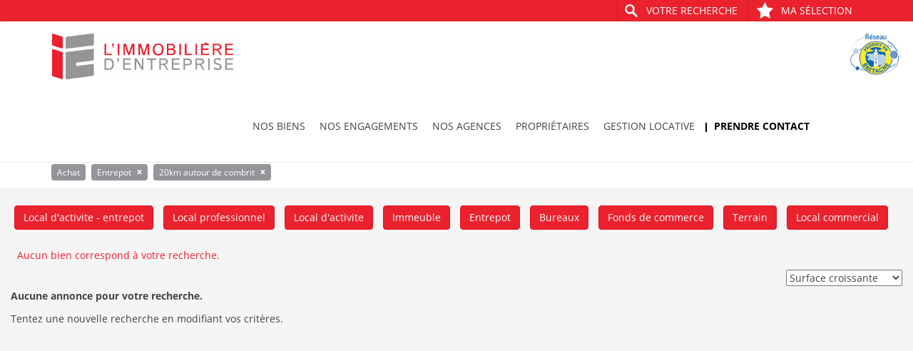

--- FILE ---
content_type: text/html; charset=UTF-8
request_url: https://www.immobiliere-entreprise.fr/achat-bien-immobilier/entrepot/combrit/
body_size: 21493
content:

<!DOCTYPE html>
<html lang="fr-FR">
	<head>
		<meta http-equiv="X-UA-Compatible" content="IE=Edge;chrome=1" >
		<meta name="viewport" content="width=device-width; initial-scale=1; maximum-scale=1;" />
		<meta charset="UTF-8" />
<script type="text/javascript">
/* <![CDATA[ */
var gform;gform||(document.addEventListener("gform_main_scripts_loaded",function(){gform.scriptsLoaded=!0}),document.addEventListener("gform/theme/scripts_loaded",function(){gform.themeScriptsLoaded=!0}),window.addEventListener("DOMContentLoaded",function(){gform.domLoaded=!0}),gform={domLoaded:!1,scriptsLoaded:!1,themeScriptsLoaded:!1,isFormEditor:()=>"function"==typeof InitializeEditor,callIfLoaded:function(o){return!(!gform.domLoaded||!gform.scriptsLoaded||!gform.themeScriptsLoaded&&!gform.isFormEditor()||(gform.isFormEditor()&&console.warn("The use of gform.initializeOnLoaded() is deprecated in the form editor context and will be removed in Gravity Forms 3.1."),o(),0))},initializeOnLoaded:function(o){gform.callIfLoaded(o)||(document.addEventListener("gform_main_scripts_loaded",()=>{gform.scriptsLoaded=!0,gform.callIfLoaded(o)}),document.addEventListener("gform/theme/scripts_loaded",()=>{gform.themeScriptsLoaded=!0,gform.callIfLoaded(o)}),window.addEventListener("DOMContentLoaded",()=>{gform.domLoaded=!0,gform.callIfLoaded(o)}))},hooks:{action:{},filter:{}},addAction:function(o,r,e,t){gform.addHook("action",o,r,e,t)},addFilter:function(o,r,e,t){gform.addHook("filter",o,r,e,t)},doAction:function(o){gform.doHook("action",o,arguments)},applyFilters:function(o){return gform.doHook("filter",o,arguments)},removeAction:function(o,r){gform.removeHook("action",o,r)},removeFilter:function(o,r,e){gform.removeHook("filter",o,r,e)},addHook:function(o,r,e,t,n){null==gform.hooks[o][r]&&(gform.hooks[o][r]=[]);var d=gform.hooks[o][r];null==n&&(n=r+"_"+d.length),gform.hooks[o][r].push({tag:n,callable:e,priority:t=null==t?10:t})},doHook:function(r,o,e){var t;if(e=Array.prototype.slice.call(e,1),null!=gform.hooks[r][o]&&((o=gform.hooks[r][o]).sort(function(o,r){return o.priority-r.priority}),o.forEach(function(o){"function"!=typeof(t=o.callable)&&(t=window[t]),"action"==r?t.apply(null,e):e[0]=t.apply(null,e)})),"filter"==r)return e[0]},removeHook:function(o,r,t,n){var e;null!=gform.hooks[o][r]&&(e=(e=gform.hooks[o][r]).filter(function(o,r,e){return!!(null!=n&&n!=o.tag||null!=t&&t!=o.priority)}),gform.hooks[o][r]=e)}});
/* ]]> */
</script>

		<meta name='robots' content='index, follow, max-image-preview:large, max-snippet:-1, max-video-preview:-1' />

<!-- Google Tag Manager for WordPress by gtm4wp.com -->
<script data-cfasync="false" data-pagespeed-no-defer>
	var gtm4wp_datalayer_name = "dataLayer";
	var dataLayer = dataLayer || [];
</script>
<!-- End Google Tag Manager for WordPress by gtm4wp.com -->
	<!-- This site is optimized with the Yoast SEO plugin v26.7 - https://yoast.com/wordpress/plugins/seo/ -->
	<title>- L&#039;immobilière d&#039;Entreprise</title>
	<link rel="canonical" href="https://www.immobiliere-entreprise.fr/achat-bien-immobilier/entrepot/combrit/" />
	<meta property="og:locale" content="fr_FR" />
	<meta property="og:type" content="article" />
	<meta property="og:title" content="Entrepot - L&#039;immobilière d&#039;Entreprise" />
	<meta property="og:description" content="Acheter un entrepôt à Brest, Quimper, Lorient, Vannes et Rennes." />
	<meta property="og:url" content="https://www.immobiliere-entreprise.fr/achat-bien-immobilier/entrepot/" />
	<meta property="og:site_name" content="L&#039;immobilière d&#039;Entreprise" />
	<meta property="article:modified_time" content="2023-03-22T09:38:05+00:00" />
	<meta name="twitter:card" content="summary_large_image" />
	<script type="application/ld+json" class="yoast-schema-graph">{"@context":"https://schema.org","@graph":[{"@type":"WebPage","@id":"https://www.immobiliere-entreprise.fr/achat-bien-immobilier/entrepot/","url":"https://www.immobiliere-entreprise.fr/achat-bien-immobilier/entrepot/","name":"Entrepot - L&#039;immobilière d&#039;Entreprise","isPartOf":{"@id":"https://www.immobiliere-entreprise.fr/#website"},"datePublished":"2023-03-22T09:04:05+00:00","dateModified":"2023-03-22T09:38:05+00:00","breadcrumb":{"@id":"https://www.immobiliere-entreprise.fr/achat-bien-immobilier/entrepot/#breadcrumb"},"inLanguage":"fr-FR","potentialAction":[{"@type":"ReadAction","target":["https://www.immobiliere-entreprise.fr/achat-bien-immobilier/entrepot/"]}]},{"@type":"WebSite","@id":"https://www.immobiliere-entreprise.fr/#website","url":"https://www.immobiliere-entreprise.fr/","name":"L'immobilière d'Entreprise","description":"","publisher":{"@id":"https://www.immobiliere-entreprise.fr/#organization"},"potentialAction":[{"@type":"SearchAction","target":{"@type":"EntryPoint","urlTemplate":"https://www.immobiliere-entreprise.fr/?s={search_term_string}"},"query-input":{"@type":"PropertyValueSpecification","valueRequired":true,"valueName":"search_term_string"}}],"inLanguage":"fr-FR"},{"@type":"Organization","@id":"https://www.immobiliere-entreprise.fr/#organization","name":"L'immobilière d'Entreprise","url":"https://www.immobiliere-entreprise.fr/","logo":{"@type":"ImageObject","inLanguage":"fr-FR","@id":"https://www.immobiliere-entreprise.fr/#/schema/logo/image/","url":"https://www.immobiliere-entreprise.fr/wp-content/uploads/2016/12/cropped-logo-immobiliere-entreprise@2x.png","contentUrl":"https://www.immobiliere-entreprise.fr/wp-content/uploads/2016/12/cropped-logo-immobiliere-entreprise@2x.png","width":430,"height":110,"caption":"L'immobilière d'Entreprise"},"image":{"@id":"https://www.immobiliere-entreprise.fr/#/schema/logo/image/"}}]}</script>
	<!-- / Yoast SEO plugin. -->


<link rel='dns-prefetch' href='//www.googletagmanager.com' />
<link rel="alternate" type="application/rss+xml" title="L&#039;immobilière d&#039;Entreprise &raquo; Flux" href="https://www.immobiliere-entreprise.fr/feed/" />
<link rel="alternate" type="application/rss+xml" title="L&#039;immobilière d&#039;Entreprise &raquo; Flux des commentaires" href="https://www.immobiliere-entreprise.fr/comments/feed/" />
<link rel="alternate" title="oEmbed (JSON)" type="application/json+oembed" href="https://www.immobiliere-entreprise.fr/wp-json/oembed/1.0/embed?url=https%3A%2F%2Fwww.immobiliere-entreprise.fr%2Fachat-bien-immobilier%2Fentrepot%2F" />
<link rel="alternate" title="oEmbed (XML)" type="text/xml+oembed" href="https://www.immobiliere-entreprise.fr/wp-json/oembed/1.0/embed?url=https%3A%2F%2Fwww.immobiliere-entreprise.fr%2Fachat-bien-immobilier%2Fentrepot%2F&#038;format=xml" />
<style id='wp-img-auto-sizes-contain-inline-css' type='text/css'>
img:is([sizes=auto i],[sizes^="auto," i]){contain-intrinsic-size:3000px 1500px}
/*# sourceURL=wp-img-auto-sizes-contain-inline-css */
</style>
<style id='wp-emoji-styles-inline-css' type='text/css'>

	img.wp-smiley, img.emoji {
		display: inline !important;
		border: none !important;
		box-shadow: none !important;
		height: 1em !important;
		width: 1em !important;
		margin: 0 0.07em !important;
		vertical-align: -0.1em !important;
		background: none !important;
		padding: 0 !important;
	}
/*# sourceURL=wp-emoji-styles-inline-css */
</style>
<style id='wp-block-library-inline-css' type='text/css'>
:root{--wp-block-synced-color:#7a00df;--wp-block-synced-color--rgb:122,0,223;--wp-bound-block-color:var(--wp-block-synced-color);--wp-editor-canvas-background:#ddd;--wp-admin-theme-color:#007cba;--wp-admin-theme-color--rgb:0,124,186;--wp-admin-theme-color-darker-10:#006ba1;--wp-admin-theme-color-darker-10--rgb:0,107,160.5;--wp-admin-theme-color-darker-20:#005a87;--wp-admin-theme-color-darker-20--rgb:0,90,135;--wp-admin-border-width-focus:2px}@media (min-resolution:192dpi){:root{--wp-admin-border-width-focus:1.5px}}.wp-element-button{cursor:pointer}:root .has-very-light-gray-background-color{background-color:#eee}:root .has-very-dark-gray-background-color{background-color:#313131}:root .has-very-light-gray-color{color:#eee}:root .has-very-dark-gray-color{color:#313131}:root .has-vivid-green-cyan-to-vivid-cyan-blue-gradient-background{background:linear-gradient(135deg,#00d084,#0693e3)}:root .has-purple-crush-gradient-background{background:linear-gradient(135deg,#34e2e4,#4721fb 50%,#ab1dfe)}:root .has-hazy-dawn-gradient-background{background:linear-gradient(135deg,#faaca8,#dad0ec)}:root .has-subdued-olive-gradient-background{background:linear-gradient(135deg,#fafae1,#67a671)}:root .has-atomic-cream-gradient-background{background:linear-gradient(135deg,#fdd79a,#004a59)}:root .has-nightshade-gradient-background{background:linear-gradient(135deg,#330968,#31cdcf)}:root .has-midnight-gradient-background{background:linear-gradient(135deg,#020381,#2874fc)}:root{--wp--preset--font-size--normal:16px;--wp--preset--font-size--huge:42px}.has-regular-font-size{font-size:1em}.has-larger-font-size{font-size:2.625em}.has-normal-font-size{font-size:var(--wp--preset--font-size--normal)}.has-huge-font-size{font-size:var(--wp--preset--font-size--huge)}.has-text-align-center{text-align:center}.has-text-align-left{text-align:left}.has-text-align-right{text-align:right}.has-fit-text{white-space:nowrap!important}#end-resizable-editor-section{display:none}.aligncenter{clear:both}.items-justified-left{justify-content:flex-start}.items-justified-center{justify-content:center}.items-justified-right{justify-content:flex-end}.items-justified-space-between{justify-content:space-between}.screen-reader-text{border:0;clip-path:inset(50%);height:1px;margin:-1px;overflow:hidden;padding:0;position:absolute;width:1px;word-wrap:normal!important}.screen-reader-text:focus{background-color:#ddd;clip-path:none;color:#444;display:block;font-size:1em;height:auto;left:5px;line-height:normal;padding:15px 23px 14px;text-decoration:none;top:5px;width:auto;z-index:100000}html :where(.has-border-color){border-style:solid}html :where([style*=border-top-color]){border-top-style:solid}html :where([style*=border-right-color]){border-right-style:solid}html :where([style*=border-bottom-color]){border-bottom-style:solid}html :where([style*=border-left-color]){border-left-style:solid}html :where([style*=border-width]){border-style:solid}html :where([style*=border-top-width]){border-top-style:solid}html :where([style*=border-right-width]){border-right-style:solid}html :where([style*=border-bottom-width]){border-bottom-style:solid}html :where([style*=border-left-width]){border-left-style:solid}html :where(img[class*=wp-image-]){height:auto;max-width:100%}:where(figure){margin:0 0 1em}html :where(.is-position-sticky){--wp-admin--admin-bar--position-offset:var(--wp-admin--admin-bar--height,0px)}@media screen and (max-width:600px){html :where(.is-position-sticky){--wp-admin--admin-bar--position-offset:0px}}
/*# sourceURL=/wp-includes/css/dist/block-library/common.min.css */
</style>
<style id='classic-theme-styles-inline-css' type='text/css'>
/*! This file is auto-generated */
.wp-block-button__link{color:#fff;background-color:#32373c;border-radius:9999px;box-shadow:none;text-decoration:none;padding:calc(.667em + 2px) calc(1.333em + 2px);font-size:1.125em}.wp-block-file__button{background:#32373c;color:#fff;text-decoration:none}
/*# sourceURL=/wp-includes/css/classic-themes.min.css */
</style>
<link rel='stylesheet' id='style-css' href='https://www.immobiliere-entreprise.fr/wp-content/themes/immobiliere-entreprise/style.css?ver=1' type='text/css' media='all' />
<link rel='stylesheet' id='print-css' href='https://www.immobiliere-entreprise.fr/wp-content/themes/immobiliere-entreprise/print.css?ver=1' type='text/css' media='print' />
<link rel='stylesheet' id='wp_mailjet_form_builder_widget-widget-front-styles-css' href='https://www.immobiliere-entreprise.fr/wp-content/plugins/mailjet-for-wordpress/src/widgetformbuilder/css/front-widget.css?ver=6.1.6' type='text/css' media='all' />
<link rel='stylesheet' id='axeptio/main-css' href='https://www.immobiliere-entreprise.fr/wp-content/plugins/axeptio-sdk-integration/dist/css/frontend/main.css' type='text/css' media='all' />
<script type="text/javascript" src="https://www.immobiliere-entreprise.fr/wp-includes/js/jquery/jquery.min.js?ver=3.7.1" id="jquery-core-js"></script>
<script type="text/javascript" src="https://www.immobiliere-entreprise.fr/wp-includes/js/jquery/jquery-migrate.min.js?ver=3.4.1" id="jquery-migrate-js"></script>
<link rel="https://api.w.org/" href="https://www.immobiliere-entreprise.fr/wp-json/" /><link rel="alternate" title="JSON" type="application/json" href="https://www.immobiliere-entreprise.fr/wp-json/wp/v2/pages/2154243" />
<link rel='shortlink' href='https://www.immobiliere-entreprise.fr/?p=2154243' />
<meta name="generator" content="Site Kit by Google 1.163.0" />
<!-- Google Tag Manager for WordPress by gtm4wp.com -->
<!-- GTM Container placement set to manual -->
<script data-cfasync="false" data-pagespeed-no-defer>
	var dataLayer_content = {"pagePostType":"page","pagePostType2":"single-page","pagePostAuthor":"selltim.admin"};
	dataLayer.push( dataLayer_content );
</script>
<script data-cfasync="false" data-pagespeed-no-defer>
(function(w,d,s,l,i){w[l]=w[l]||[];w[l].push({'gtm.start':
new Date().getTime(),event:'gtm.js'});var f=d.getElementsByTagName(s)[0],
j=d.createElement(s),dl=l!='dataLayer'?'&l='+l:'';j.async=true;j.src=
'//www.googletagmanager.com/gtm.js?id='+i+dl;f.parentNode.insertBefore(j,f);
})(window,document,'script','dataLayer','GTM-57F7BGK');
</script>
<!-- End Google Tag Manager for WordPress by gtm4wp.com --><link rel="icon" href="https://www.immobiliere-entreprise.fr/wp-content/uploads/2016/10/cropped-favicon-150x150.png" sizes="32x32" />
<link rel="icon" href="https://www.immobiliere-entreprise.fr/wp-content/uploads/2016/10/cropped-favicon-300x300.png" sizes="192x192" />
<link rel="apple-touch-icon" href="https://www.immobiliere-entreprise.fr/wp-content/uploads/2016/10/cropped-favicon-300x300.png" />
<meta name="msapplication-TileImage" content="https://www.immobiliere-entreprise.fr/wp-content/uploads/2016/10/cropped-favicon-300x300.png" />
		<style type="text/css" id="wp-custom-css">
			.select2-results__option{
	text-transform: uppercase;
}

@media (max-width: 767px) {
    body.parent-pageid-27 #main #agence .contact_virtuel .btn {
        text-align: center;
			font-size: 15px !important;
    }
}

@media (max-width: 450px) {
 
	 body.parent-pageid-27 #main #agence .contact_virtuel .btn-email::before {
        display: none;
    }
}

@media (min-width: 990px) and (max-width: 1200px) {
 
	 body.parent-pageid-27 #main #agence .contact_virtuel .btn-email::before {
        display: none;
    }
}

.page-template-template-agence-php #equipe img{
	object-fit: cover;
}		</style>
			</head>
	<body class="wp-singular page-template-default page page-id-2154243 page-child parent-pageid-39209 wp-custom-logo wp-theme-ldw-base wp-child-theme-immobiliere-entreprise" role="document" data-ajaxurl="https://www.immobiliere-entreprise.fr/wp-admin/admin-ajax.php ">
		
<!-- GTM Container placement set to manual -->
<!-- Google Tag Manager (noscript) -->
				<noscript><iframe src="https://www.googletagmanager.com/ns.html?id=GTM-57F7BGK" height="0" width="0" style="display:none;visibility:hidden" aria-hidden="true"></iframe></noscript>
<!-- End Google Tag Manager (noscript) -->		<div id="wrapper">
			<header id="header" class="site-header " role="banner">
				<div id="topbar" class="navbar-inverse">
					<div class="container">
						<nav id="topnav">
							<ul id="menu-menu-topbar" class="nav navbar-nav"><li id="menu-item-1297230" class="research menu-item menu-item-type-post_type menu-item-object-page menu-item-1297230"><a href="https://www.immobiliere-entreprise.fr/location-bien-immobilier/">Votre recherche</a></li>
<li id="menu-item-31" class="menu-item menu-item-type-post_type menu-item-object-page has_fav menu-item-31"><a href="https://www.immobiliere-entreprise.fr/ma-selection/"><span class="favoris-top"></span>Ma sélection</a></li>
</ul>						</nav>
					</div>
				</div>
				<div id="bottombar" class="navbar navbar-default">
					<div class="container">
						<button type="button" id="mobile-toggle" class="navbar-toggle hidden-md hidden-lg">
						<span class="sr-only">Toggle navigation</span>
						<span class="icon-bar"></span>
						<span class="icon-bar"></span>
						<span class="icon-bar"></span>
						</button>
						<div id="header-title">
							<a href="https://www.immobiliere-entreprise.fr"><img width="430" height="110" src="https://www.immobiliere-entreprise.fr/wp-content/uploads/2016/12/cropped-logo-immobiliere-entreprise@2x.png" class="custom-logo" alt="cropped logo immobiliere entreprise" itemprop="logo" decoding="async" srcset="https://www.immobiliere-entreprise.fr/wp-content/uploads/2016/12/cropped-logo-immobiliere-entreprise@2x.png 430w, https://www.immobiliere-entreprise.fr/wp-content/uploads/2016/12/cropped-logo-immobiliere-entreprise@2x-300x77.png 300w" sizes="(max-width: 430px) 100vw, 430px" /><img src="https://www.immobiliere-entreprise.fr/wp-content/themes/immobiliere-entreprise/assets/images/logo-ie_footer@2x.png" alt="Logo immobiliere entreprise footer" class="print"></a>
						</div>
						<nav id="main-nav" class="navbar-collapse collapse">
							<ul id="menu-menu-principal" class="nav navbar-nav"><li id="menu-item-40764" class="menu-item menu-item-type-post_type menu-item-object-page menu-item-40764"><a href="https://www.immobiliere-entreprise.fr/location-bien-immobilier/">Nos biens</a></li>
<li id="menu-item-23" class="menu-item menu-item-type-post_type menu-item-object-page menu-item-23"><a href="https://www.immobiliere-entreprise.fr/nos-engagements/">Nos engagements</a></li>
<li id="menu-item-1297231" class="menu-item menu-item-type-post_type menu-item-object-page menu-item-1297231"><a href="https://www.immobiliere-entreprise.fr/nos-agences/">Nos agences</a></li>
<li id="menu-item-22" class="menu-item menu-item-type-post_type menu-item-object-page menu-item-22"><a href="https://www.immobiliere-entreprise.fr/proprietaires/">Propriétaires</a></li>
<li id="menu-item-21" class="menu-item menu-item-type-post_type menu-item-object-page menu-item-21"><a href="https://www.immobiliere-entreprise.fr/gestion-locative/">Gestion locative</a></li>
<li id="menu-item-48" class="menu-item menu-item-type-post_type menu-item-object-page menu-item-48"><a href="https://www.immobiliere-entreprise.fr/contact/">Prendre contact</a></li>
</ul>						</nav>
						<img class="reseau" src="https://www.immobiliere-entreprise.fr/wp-content/themes/immobiliere-entreprise/assets/images/logo-reseau-peb.jpg" alt="Réseau produit en bretagne">
					</div>
				</div>
				<div id="mobile-nav" class="hidden-md hidden-lg">
					<div class="container">
						<nav>
							<ul id="menu-menu-principal-1" class="nav navbar-nav"><li class="menu-item menu-item-type-post_type menu-item-object-page menu-item-40764"><a href="https://www.immobiliere-entreprise.fr/location-bien-immobilier/">Nos biens</a></li>
<li class="menu-item menu-item-type-post_type menu-item-object-page menu-item-23"><a href="https://www.immobiliere-entreprise.fr/nos-engagements/">Nos engagements</a></li>
<li class="menu-item menu-item-type-post_type menu-item-object-page menu-item-1297231"><a href="https://www.immobiliere-entreprise.fr/nos-agences/">Nos agences</a></li>
<li class="menu-item menu-item-type-post_type menu-item-object-page menu-item-22"><a href="https://www.immobiliere-entreprise.fr/proprietaires/">Propriétaires</a></li>
<li class="menu-item menu-item-type-post_type menu-item-object-page menu-item-21"><a href="https://www.immobiliere-entreprise.fr/gestion-locative/">Gestion locative</a></li>
<li class="menu-item menu-item-type-post_type menu-item-object-page menu-item-48"><a href="https://www.immobiliere-entreprise.fr/contact/">Prendre contact</a></li>
</ul>						</nav>
					</div>
				</div>
			</header>
			<div id="main">
				<div class="" role="main">
<div id="container">
									<section id="content" role="main">
				<article id="post-2154243" class="post-2154243 page type-page status-publish hentry">
				<div id="search-bar">
					<div class="container">
						<p id="breadcrumbs"><span><span><a href="https://www.immobiliere-entreprise.fr/">Accueil</a></span> <i class="fa fa-angle-right"></i> <span><a href="https://www.immobiliere-entreprise.fr/achat-bien-immobilier/">Acheter un bien immobilier</a></span> <i class="fa fa-angle-right"></i> <span><a href="https://www.immobiliere-entreprise.fr/achat-bien-immobilier/entrepot/">Entrepot</a></span> <i class="fa fa-angle-right"></i> <span class="breadcrumb_last" aria-current="page">Combrit</span></span></p>						<form action="https://www.immobiliere-entreprise.fr/achat-bien-immobilier/entrepot/" method="post">
							<ul class="search-form">
								<li id="search-transaction" class="search-container">
									<div class="search-item">
										<input type="radio" id="transaction-39204" name="transaction" value="39204"
																					>
										<label for="transaction-39204">Location</label>
									</div>
									<div class="search-item">
										<input type="radio" id="transaction-39209" name="transaction" value="39209"
																							checked="checked"
																					>
										<label for="transaction-39209">Achat</label>
									</div>
								</li>
																	<li id="search-type" class="search-container">
										<div class="search-item has_choices" data-type="" title="Type de bien">
											Entrepot										</div>
										<div class="choices">
											<div class="choice-label">Type de bien</div>
																							<div class="choice">
													<label>
														<input type="radio" name="type" value="2341369"
																													>
														<span>Local d&#039;activite - entrepot</span>
													</label>
												</div>
																							<div class="choice">
													<label>
														<input type="radio" name="type" value="2326215"
																													>
														<span>Local professionnel</span>
													</label>
												</div>
																							<div class="choice">
													<label>
														<input type="radio" name="type" value="2154275"
																													>
														<span>Local d&#039;activite</span>
													</label>
												</div>
																							<div class="choice">
													<label>
														<input type="radio" name="type" value="2154223"
																													>
														<span>Immeuble</span>
													</label>
												</div>
																							<div class="choice">
													<label>
														<input type="radio" name="type" value="2154243"
																															checked="checked"
																													>
														<span>Entrepot</span>
													</label>
												</div>
																							<div class="choice">
													<label>
														<input type="radio" name="type" value="1304136"
																													>
														<span>Bureaux</span>
													</label>
												</div>
																							<div class="choice">
													<label>
														<input type="radio" name="type" value="41195"
																													>
														<span>Fonds de commerce</span>
													</label>
												</div>
																							<div class="choice">
													<label>
														<input type="radio" name="type" value="41183"
																													>
														<span>Terrain</span>
													</label>
												</div>
																							<div class="choice">
													<label>
														<input type="radio" name="type" value="41149"
																													>
														<span>Local commercial</span>
													</label>
												</div>
																					</div>
									</li>
																<li id="search-place" class="search-container">
									<div class="search-item has_choices" title="Ville">
																			combrit, 20km																		</div>
									<div class="choices">
										<div class="choice-label">Ville</div>
										<select name="ville" id="ville">
											<option value=""></option>
																																															<option value="agneaux"
																											>
														AGNEAUX													</option>
																									<option value="argentre-du-plessis"
																											>
														ARGENTRE DU PLESSIS													</option>
																									<option value="audierne"
																											>
														AUDIERNE													</option>
																									<option value="auray"
																											>
														AURAY													</option>
																									<option value="baden"
																											>
														BADEN													</option>
																									<option value="bain-de-bretagne"
																											>
														Bain-de-Bretagne													</option>
																									<option value="bedee"
																											>
														Bédée													</option>
																									<option value="belle-isle-en-terre"
																											>
														Belle-Isle-en-Terre													</option>
																									<option value="benodet"
																											>
														BENODET													</option>
																									<option value="betton"
																											>
														BETTON													</option>
																									<option value="bono"
																											>
														BONO													</option>
																									<option value="bourg-blanc"
																											>
														BOURG BLANC													</option>
																									<option value="breal-sous-vitre"
																											>
														Bréal-sous-Vitré													</option>
																									<option value="brece"
																											>
														Brécé													</option>
																									<option value="brech"
																											>
														BRECH													</option>
																									<option value="brest"
																											>
														BREST													</option>
																									<option value="breteil"
																											>
														BRETEIL													</option>
																									<option value="briec"
																											>
														BRIEC													</option>
																									<option value="brignogan-plage"
																											>
														BRIGNOGAN PLAGE													</option>
																									<option value="bruz"
																											>
														Bruz													</option>
																									<option value="carhaix-plouguer"
																											>
														CARHAIX PLOUGUER													</option>
																									<option value="carnac"
																											>
														CARNAC													</option>
																									<option value="caudan"
																											>
														CAUDAN													</option>
																									<option value="cesson-sevigne"
																											>
														Cesson Sevigne													</option>
																									<option value="challans"
																											>
														CHALLANS													</option>
																									<option value="chantepie"
																											>
														CHANTEPIE													</option>
																									<option value="chartres-de-bretagne"
																											>
														Chartres-de-Bretagne													</option>
																									<option value="chateaubourg"
																											>
														Châteaubourg													</option>
																									<option value="chateaubriant"
																											>
														CHATEAUBRIANT													</option>
																									<option value="chateaugiron"
																											>
														Châteaugiron													</option>
																									<option value="chateaulin"
																											>
														CHATEAULIN													</option>
																									<option value="chateauneuf-dille-et-vilaine"
																											>
														CHATEAUNEUF D&#039;ILLE ET VILAINE													</option>
																									<option value="chevaigne"
																											>
														Chevaigné													</option>
																									<option value="clohars-fouesnant"
																											>
														Clohars-Fouesnant													</option>
																									<option value="combourg"
																											>
														COMBOURG													</option>
																									<option value="combrit"
																													selected="selected"
																											>
														COMBRIT													</option>
																									<option value="concarneau"
																											>
														CONCARNEAU													</option>
																									<option value="crach"
																											>
														CRACH													</option>
																									<option value="crevin"
																											>
														CREVIN													</option>
																									<option value="crozon"
																											>
														CROZON													</option>
																									<option value="dinard"
																											>
														Dinard													</option>
																									<option value="dirinon"
																											>
														DIRINON													</option>
																									<option value="dol-de-bretagne"
																											>
														Dol-de-Bretagne													</option>
																									<option value="domloup"
																											>
														Domloup													</option>
																									<option value="douarnenez"
																											>
														DOUARNENEZ													</option>
																									<option value="elven"
																											>
														ELVEN													</option>
																									<option value="erbree"
																											>
														ERBREE													</option>
																									<option value="ergue-gaberic"
																											>
														ERGUE GABERIC													</option>
																									<option value="etrelles"
																											>
														Étrelles													</option>
																									<option value="fouesnant"
																											>
														FOUESNANT													</option>
																									<option value="fougeres"
																											>
														Fougères													</option>
																									<option value="garlan"
																											>
														GARLAN													</option>
																									<option value="geveze"
																											>
														Gévezé													</option>
																									<option value="gouesnou"
																											>
														GOUESNOU													</option>
																									<option value="goven"
																											>
														GOVEN													</option>
																									<option value="graces"
																											>
														GRACES													</option>
																									<option value="grand-fougeray"
																											>
														GRAND FOUGERAY													</option>
																									<option value="guer"
																											>
														Guer													</option>
																									<option value="guidel"
																											>
														GUIDEL													</option>
																									<option value="guignen"
																											>
														GUIGNEN													</option>
																									<option value="guilers"
																											>
														GUILERS													</option>
																									<option value="guingamp"
																											>
														Guingamp													</option>
																									<option value="guipavas"
																											>
														GUIPAVAS													</option>
																									<option value="guipry-messac"
																											>
														Guipry-Messac													</option>
																									<option value="hennebont"
																											>
														HENNEBONT													</option>
																									<option value="ifs"
																											>
														IFS													</option>
																									<option value="janze"
																											>
														Janzé													</option>
																									<option value="jugon-les-lacs"
																											>
														JUGON LES LACS													</option>
																									<option value="kersaint-plabennec"
																											>
														KERSAINT PLABENNEC													</option>
																									<option value="kervignac"
																											>
														KERVIGNAC													</option>
																									<option value="lhermitage"
																											>
														L&#039;HERMITAGE													</option>
																									<option value="la-bouexiere"
																											>
														LA BOUËXIÈRE													</option>
																									<option value="la-chapelle-des-fougeretz"
																											>
														La Chapelle-des-Fougeretz													</option>
																									<option value="la-gouesniere"
																											>
														LA GOUESNIERE													</option>
																									<option value="la-gravelle"
																											>
														La Gravelle													</option>
																									<option value="la-meziere"
																											>
														LA MEZIERE													</option>
																									<option value="la-richardais"
																											>
														La Richardais													</option>
																									<option value="la-selle-en-luitre"
																											>
														LA SELLE EN LUITRE													</option>
																									<option value="laille"
																											>
														Laillé													</option>
																									<option value="landaul"
																											>
														LANDAUL													</option>
																									<option value="landean"
																											>
														Landéan													</option>
																									<option value="landerneau"
																											>
														LANDERNEAU													</option>
																									<option value="landivisiau"
																											>
														LANDIVISIAU													</option>
																									<option value="lanester"
																											>
														LANESTER													</option>
																									<option value="langueux"
																											>
														Langueux													</option>
																									<option value="languidic"
																											>
														LANGUIDIC													</option>
																									<option value="lannion"
																											>
														LANNION													</option>
																									<option value="lanvallay"
																											>
														LANVALLAY													</option>
																									<option value="larmor-plage"
																											>
														LARMOR PLAGE													</option>
																									<option value="le-bono"
																											>
														LE BONO													</option>
																									<option value="le-hezo"
																											>
														Le Hézo													</option>
																									<option value="le-relecq-kerhuon"
																											>
														LE RELECQ KERHUON													</option>
																									<option value="le-rheu"
																											>
														LE RHEU													</option>
																									<option value="lesneven"
																											>
														LESNEVEN													</option>
																									<option value="locmiquelic"
																											>
														LOCMIQUELIC													</option>
																									<option value="locronan"
																											>
														LOCRONAN													</option>
																									<option value="loctudy"
																											>
														Loctudy													</option>
																									<option value="loperhet"
																											>
														LOPERHET													</option>
																									<option value="lorient"
																											>
														LORIENT													</option>
																									<option value="loscouet-sur-meu"
																											>
														LOSCOUET SUR MEU													</option>
																									<option value="melesse"
																											>
														MELESSE													</option>
																									<option value="mellac"
																											>
														MELLAC													</option>
																									<option value="merlevenez"
																											>
														MERLEVENEZ													</option>
																									<option value="meucon"
																											>
														Meucon													</option>
																									<option value="milizac"
																											>
														MILIZAC													</option>
																									<option value="milizac-guipronvel"
																											>
														Milizac-Guipronvel													</option>
																									<option value="miniac-morvan"
																											>
														MINIAC MORVAN													</option>
																									<option value="minihy-treguier"
																											>
														Minihy Tréguier													</option>
																									<option value="montauban-de-bretagne"
																											>
														MONTAUBAN DE BRETAGNE													</option>
																									<option value="montgermont"
																											>
														Montgermont													</option>
																									<option value="mordelles"
																											>
														Mordelles													</option>
																									<option value="morlaix"
																											>
														MORLAIX													</option>
																									<option value="nantes"
																											>
														NANTES													</option>
																									<option value="noyal-chatillon-sur-seiche"
																											>
														NOYAL CHATILLON SUR SEICHE													</option>
																									<option value="noyal-sur-vilaine"
																											>
														Noyal-sur-Vilaine													</option>
																									<option value="orgeres"
																											>
														ORGERES													</option>
																									<option value="pace"
																											>
														PACE													</option>
																									<option value="paimpol"
																											>
														Paimpol													</option>
																									<option value="pencran"
																											>
														Pencran													</option>
																									<option value="perros-guirec"
																											>
														PERROS GUIREC													</option>
																									<option value="plabennec"
																											>
														PLABENNEC													</option>
																									<option value="plancoet"
																											>
														PLANCOET													</option>
																									<option value="plechatel"
																											>
														Pléchâtel													</option>
																									<option value="plelan-le-grand"
																											>
														PLELAN LE GRAND													</option>
																									<option value="plerin"
																											>
														PLERIN													</option>
																									<option value="plescop"
																											>
														PLESCOP													</option>
																									<option value="pleudihen-sur-rance"
																											>
														PLEUDIHEN SUR RANCE													</option>
																									<option value="pleumeleuc"
																											>
														Pleumeleuc													</option>
																									<option value="pleurtuit"
																											>
														Pleurtuit													</option>
																									<option value="pleuven"
																											>
														PLEUVEN													</option>
																									<option value="ploemeur"
																											>
														PLOEMEUR													</option>
																									<option value="ploeren"
																											>
														Ploeren													</option>
																									<option value="ploermel"
																											>
														PLOERMEL													</option>
																									<option value="plomelin"
																											>
														Plomelin													</option>
																									<option value="ploneour-lanvern"
																											>
														Plonéour-Lanvern													</option>
																									<option value="ploudaniel"
																											>
														PLOUDANIEL													</option>
																									<option value="plouedern"
																											>
														PLOUEDERN													</option>
																									<option value="plouegat-guerand"
																											>
														PLOUEGAT GUERAND													</option>
																									<option value="ploufragan"
																											>
														Ploufragan													</option>
																									<option value="plougastel-daoulas"
																											>
														PLOUGASTEL DAOULAS													</option>
																									<option value="plougonvelin"
																											>
														PLOUGONVELIN													</option>
																									<option value="plougoumelen"
																											>
														PLOUGOUMELEN													</option>
																									<option value="plouisy"
																											>
														PLOUISY													</option>
																									<option value="plounevezel"
																											>
														PLOUNEVEZEL													</option>
																									<option value="plourin-les-morlaix"
																											>
														Plourin-lès-Morlaix													</option>
																									<option value="plouvorn"
																											>
														Plouvorn													</option>
																									<option value="plouzane"
																											>
														PLOUZANE													</option>
																									<option value="plovan"
																											>
														PLOVAN													</option>
																									<option value="pluduno"
																											>
														PLUDUNO													</option>
																									<option value="pluguffan"
																											>
														PLUGUFFAN													</option>
																									<option value="pluneret"
																											>
														Pluneret													</option>
																									<option value="pluvigner"
																											>
														PLUVIGNER													</option>
																									<option value="poilley"
																											>
														POILLEY													</option>
																									<option value="pont-aven"
																											>
														PONT AVEN													</option>
																									<option value="pont-labbe"
																											>
														Pont-l&#039;Abbé													</option>
																									<option value="pont-pean"
																											>
														Pont-Péan													</option>
																									<option value="pontivy"
																											>
														PONTIVY													</option>
																									<option value="pontorson"
																											>
														PONTORSON													</option>
																									<option value="questembert"
																											>
														QUESTEMBERT													</option>
																									<option value="queven"
																											>
														QUEVEN													</option>
																									<option value="quiberon"
																											>
														Quiberon													</option>
																									<option value="quimper"
																											>
														QUIMPER													</option>
																									<option value="quimper-ty-pont"
																											>
														Quimper Ty Pont													</option>
																									<option value="rennes"
																											>
														RENNES													</option>
																									<option value="retiers"
																											>
														RETIERS													</option>
																									<option value="riantec"
																											>
														RIANTEC													</option>
																									<option value="romille"
																											>
														ROMILLE													</option>
																									<option value="saint-ave"
																											>
														SAINT AVE													</option>
																									<option value="saint-briac-sur-mer"
																											>
														SAINT BRIAC SUR MER													</option>
																									<option value="saint-broladre"
																											>
														SAINT BROLADRE													</option>
																									<option value="saint-domineuc"
																											>
														SAINT DOMINEUC													</option>
																									<option value="saint-erblon"
																											>
														SAINT ERBLON													</option>
																									<option value="saint-evarzec"
																											>
														SAINT EVARZEC													</option>
																									<option value="saint-gilles"
																											>
														SAINT GILLES													</option>
																									<option value="saint-jacques-de-la-lande"
																											>
														SAINT JACQUES DE LA LANDE													</option>
																									<option value="saint-jouan-des-guerets"
																											>
														SAINT JOUAN DES GUERETS													</option>
																									<option value="saint-martin-des-champs"
																											>
														SAINT MARTIN DES CHAMPS													</option>
																									<option value="saint-meen-le-grand"
																											>
														SAINT MEEN LE GRAND													</option>
																									<option value="saint-nolff"
																											>
														SAINT NOLFF													</option>
																									<option value="saint-pol-de-leon"
																											>
														SAINT POL DE LEON													</option>
																									<option value="saint-quay-perros"
																											>
														SAINT QUAY PERROS													</option>
																									<option value="saint-renan"
																											>
														SAINT RENAN													</option>
																									<option value="saint-brieuc"
																											>
														Saint-Brieuc													</option>
																									<option value="saint-gregoire"
																											>
														Saint-Grégoire													</option>
																									<option value="saint-malo"
																											>
														Saint-Malo													</option>
																									<option value="saint-nicolas-du-pelem"
																											>
														Saint-Nicolas-du-Pélem													</option>
																									<option value="saint-segal"
																											>
														SAINT-SÉGAL													</option>
																									<option value="saint-thonan"
																											>
														Saint-Thonan													</option>
																									<option value="sainte-seve"
																											>
														Sainte-Sève													</option>
																									<option value="sarzeau"
																											>
														SARZEAU													</option>
																									<option value="sene"
																											>
														SENE													</option>
																									<option value="taden"
																											>
														Taden													</option>
																									<option value="taule"
																											>
														TAULE													</option>
																									<option value="theix"
																											>
														THEIX													</option>
																									<option value="theix-noyalo"
																											>
														THEIX-NOYALO													</option>
																									<option value="thorigne-fouillard"
																											>
														THORIGNE FOUILLARD													</option>
																									<option value="tregueux"
																											>
														Trégueux													</option>
																									<option value="tremuson"
																											>
														Trémuson													</option>
																									<option value="val-darguenon"
																											>
														VAL-D&#039;ARGUENON													</option>
																									<option value="vannes"
																											>
														VANNES													</option>
																									<option value="vern-sur-seiche"
																											>
														VERN SUR SEICHE													</option>
																									<option value="vezin-le-coquet"
																											>
														VEZIN LE COQUET													</option>
																									<option value="vitre"
																											>
														Vitré													</option>
																																	</select>
										<div class="choice-label">
											Rayon : <span id="slider-result">20km</span>
										</div>
										<input type="text" name="rayon" id="rayon" class="bootstrap-slider" data-slider-id="rayon-slider" data-slider-min="10" data-slider-max="200" data-slider-step="5" data-slider-value="20">
									</div>
								</li>
								<li id="search-surface" class="search-container">
									<div class="search-item has_choices" title="Surface">
										Surface									</div>
									<div class="choices">
										<div class="choice-label">Surface minimum</div>
										<input type="text" name="surface_min" id="surface_min" value="">
										<div class="choice-label">Surface maximum</div>
										<input type="text" name="surface_max" id="surface_max" value="">
									</div>
								</li>
								<li id="search-button" class="search-container">
									<input type="hidden" id="baseurl" value="https://www.immobiliere-entreprise.fr/achat-bien-immobilier/entrepot/">
									<input type="submit" id="search-submit" value="Rechercher">
								</li>
							</ul>
						</form>
						<div id="filters">
															<span class="filter" data-type="search-type">Achat</span>
																						<span class="filter" data-type="search-type">
									Entrepot									<strong>x</strong>
								</span>
																						<span class="filter" data-type="search-place">
									20km autour de combrit									<strong>x</strong>
								</span>
																				</div>
					</div>
				</div>
				<div id="resultats">
					<div class="container-fluid">
						<div class="row">
																						<div class="col-lg-4 resultats_map hidden">
																		<div id="map-biens"
										data-center-lat="47.935227"
										data-center-lng="-2.394547"
										data-zoom="9"
										data-markers='[]'
										data-cluster-image-path="https://www.immobiliere-entreprise.fr/wp-content/themes/immobiliere-entreprise/assets/images/m"
									></div>
								</div>
														<div class="col-lg-12 resultats_list">
																	<ul class="souscat">
																					<li>
												<a class="btn btn-ie" href="https://www.immobiliere-entreprise.fr/achat-bien-immobilier/local-dactivite-entrepot/													combrit/												">
													Local d&#039;activite - entrepot												</a>
											</li>
																					<li>
												<a class="btn btn-ie" href="https://www.immobiliere-entreprise.fr/achat-bien-immobilier/local-professionnel-2/													combrit/												">
													Local professionnel												</a>
											</li>
																					<li>
												<a class="btn btn-ie" href="https://www.immobiliere-entreprise.fr/achat-bien-immobilier/local-dactivite/													combrit/												">
													Local d&#039;activite												</a>
											</li>
																					<li>
												<a class="btn btn-ie" href="https://www.immobiliere-entreprise.fr/achat-bien-immobilier/immeuble/													combrit/												">
													Immeuble												</a>
											</li>
																					<li>
												<a class="btn btn-ie" href="https://www.immobiliere-entreprise.fr/achat-bien-immobilier/entrepot/													combrit/												">
													Entrepot												</a>
											</li>
																					<li>
												<a class="btn btn-ie" href="https://www.immobiliere-entreprise.fr/achat-bien-immobilier/bureaux/													combrit/												">
													Bureaux												</a>
											</li>
																					<li>
												<a class="btn btn-ie" href="https://www.immobiliere-entreprise.fr/achat-bien-immobilier/fonds-de-commerce/													combrit/												">
													Fonds de commerce												</a>
											</li>
																					<li>
												<a class="btn btn-ie" href="https://www.immobiliere-entreprise.fr/achat-bien-immobilier/terrain/													combrit/												">
													Terrain												</a>
											</li>
																					<li>
												<a class="btn btn-ie" href="https://www.immobiliere-entreprise.fr/achat-bien-immobilier/local-commercial/													combrit/												">
													Local commercial												</a>
											</li>
																			</ul>
																<div class="desc">
									<h1></h1>
									<p class="founds">Aucun bien correspond à votre recherche.</p>
																	</div>
								<div class="sort">
																		<form action="" id="sorting" method="get">
										<select name="sort" onchange="document.getElementById('sorting').submit();">
											<option value="asc"
																							>Surface croissante</option>
											<option value="desc"
																							>Surface décroissante</option>
										</select>
																																							</form>
								</div>
																		<div class="none">
											<p><strong>Aucune annonce pour votre recherche.</strong></p>
											<p>Tentez une nouvelle recherche en modifiant vos critères.</p>
										</div>
																	</div>
							</div>
						</div>
					</div>
					<div id="conseiller">
						<div class="img" style="background-image:url(https://www.immobiliere-entreprise.fr/wp-content/uploads/2016/10/proprietaires_274686497.jpg); ?>"></div>
						<div class="container">
							<div class="row">
								<div class="col-xs-12 col-lg-8">
									<p class="definissez">Une recherche spécifique ?</p>
									<p class="recherche">Notre équipe est là pour vous accompagner dans vos projets.
										<br><strong>Contactez dès à présent votre conseiller le plus proche.</strong>
									</p>
								</div>
								<div class="col-xs-12 col-lg-4 prendrecontact">
									<p><a href="https://www.immobiliere-entreprise.fr/contact/">Prendre contact</a></p>
								</div>
							</div>
						</div>
					</div>
				</article>
			</section>
			</div>
					</div>
				</div>
													<div class="partenaires">
						<div class="container">
							<h2>Ils nous ont fait confiance</h2>
							<div class="partenaires-slick">
																	<div>
										<span>
											<img src="https://www.immobiliere-entreprise.fr/wp-content/uploads/2020/04/logo-edf.jpg" alt="Logo EDF" data-lazy="logo-edf" />
										</span>
									</div>
																	<div>
										<span>
											<img src="https://www.immobiliere-entreprise.fr/wp-content/uploads/2020/05/GOOGLE.jpg" alt="Logo GOOGLE" data-lazy="GOOGLE" />
										</span>
									</div>
																	<div>
										<span>
											<img src="https://www.immobiliere-entreprise.fr/wp-content/uploads/2020/04/logo-synergie.jpeg" alt="Logo Synergie" data-lazy="logo-synergie" />
										</span>
									</div>
																	<div>
										<span>
											<img src="https://www.immobiliere-entreprise.fr/wp-content/uploads/2020/05/ACUITIS.jpg" alt="Logo ACUITIS" data-lazy="ACUITIS" />
										</span>
									</div>
																	<div>
										<span>
											<img src="https://www.immobiliere-entreprise.fr/wp-content/uploads/2020/04/logo-angevin-groupe.jpeg" alt="Logo Angevin" data-lazy="logo-angevin-groupe" />
										</span>
									</div>
																	<div>
										<span>
											<img src="https://www.immobiliere-entreprise.fr/wp-content/uploads/2020/04/logo-icade.jpg" alt="Logo ICADE" data-lazy="logo-icade" />
										</span>
									</div>
																	<div>
										<span>
											<img src="https://www.immobiliere-entreprise.fr/wp-content/uploads/2020/05/AXA.jpg" alt="Logo AXA" data-lazy="AXA" />
										</span>
									</div>
																	<div>
										<span>
											<img src="https://www.immobiliere-entreprise.fr/wp-content/uploads/2020/04/logo-biocoop.png" alt="Logo Biocoop" data-lazy="logo-biocoop" />
										</span>
									</div>
																	<div>
										<span>
											<img src="https://www.immobiliere-entreprise.fr/wp-content/uploads/2020/04/logo-esprit-casa.png" alt="Logo Esprit casa" data-lazy="logo-esprit-casa" />
										</span>
									</div>
																	<div>
										<span>
											<img src="https://www.immobiliere-entreprise.fr/wp-content/uploads/2020/04/logo-bureau-56.png" alt="Logo Buro 56" data-lazy="logo-bureau-56" />
										</span>
									</div>
																	<div>
										<span>
											<img src="https://www.immobiliere-entreprise.fr/wp-content/uploads/2020/04/logo-spie.jpg" alt="Logo Spie" data-lazy="logo-spie" />
										</span>
									</div>
																	<div>
										<span>
											<img src="https://www.immobiliere-entreprise.fr/wp-content/uploads/2020/05/YVES-ROCHER.jpg" alt="Logo YVES ROCHER" data-lazy="YVES ROCHER" />
										</span>
									</div>
																	<div>
										<span>
											<img src="https://www.immobiliere-entreprise.fr/wp-content/uploads/2020/05/TEL-AND-COM.jpg" alt="Logo TEL AND COM" data-lazy="TEL AND COM" />
										</span>
									</div>
																	<div>
										<span>
											<img src="https://www.immobiliere-entreprise.fr/wp-content/uploads/2020/05/TATI.jpg" alt="Logo TATI" data-lazy="TATI" />
										</span>
									</div>
																	<div>
										<span>
											<img src="https://www.immobiliere-entreprise.fr/wp-content/uploads/2020/05/SUPER-U.jpg" alt="Logo SUPER U" data-lazy="SUPER U" />
										</span>
									</div>
																	<div>
										<span>
											<img src="https://www.immobiliere-entreprise.fr/wp-content/uploads/2020/05/SUBWAY.jpg" alt="Logo SUBWAY" data-lazy="SUBWAY" />
										</span>
									</div>
																	<div>
										<span>
											<img src="https://www.immobiliere-entreprise.fr/wp-content/uploads/2020/05/SCHMIDT.jpg" alt="Logo SCHMIDT" data-lazy="SCHMIDT" />
										</span>
									</div>
																	<div>
										<span>
											<img src="https://www.immobiliere-entreprise.fr/wp-content/uploads/2020/05/SAINT-JAMES.jpg" alt="Logo SAINT JAMES" data-lazy="SAINT JAMES" />
										</span>
									</div>
																	<div>
										<span>
											<img src="https://www.immobiliere-entreprise.fr/wp-content/uploads/2020/05/RANDSTAD.jpg" alt="Logo RANDSTAD" data-lazy="RANDSTAD" />
										</span>
									</div>
																	<div>
										<span>
											<img src="https://www.immobiliere-entreprise.fr/wp-content/uploads/2020/05/RADIANCE.jpg" alt="Logo RADIANCE" data-lazy="RADIANCE" />
										</span>
									</div>
																	<div>
										<span>
											<img src="https://www.immobiliere-entreprise.fr/wp-content/uploads/2020/05/PRETMIUM.png" alt="Logo Premium" data-lazy="PRETMIUM" />
										</span>
									</div>
																	<div>
										<span>
											<img src="https://www.immobiliere-entreprise.fr/wp-content/uploads/2020/05/PITAYA.jpg" alt="Logo PITAYA" data-lazy="PITAYA" />
										</span>
									</div>
																	<div>
										<span>
											<img src="https://www.immobiliere-entreprise.fr/wp-content/uploads/2020/05/PICARD.jpg" alt="Logo PICARD" data-lazy="PICARD" />
										</span>
									</div>
																	<div>
										<span>
											<img src="https://www.immobiliere-entreprise.fr/wp-content/uploads/2020/05/PAUL-MARIUS.jpg" alt="Logo PAUL MARIUS" data-lazy="PAUL MARIUS" />
										</span>
									</div>
																	<div>
										<span>
											<img src="https://www.immobiliere-entreprise.fr/wp-content/uploads/2020/05/PALAIS-DES-THES.jpg" alt="Logo PALAIS DES THES" data-lazy="PALAIS DES THES" />
										</span>
									</div>
																	<div>
										<span>
											<img src="https://www.immobiliere-entreprise.fr/wp-content/uploads/2020/05/ORCHESTRA.jpg" alt="Logo ORCHESTRA" data-lazy="ORCHESTRA" />
										</span>
									</div>
																	<div>
										<span>
											<img src="https://www.immobiliere-entreprise.fr/wp-content/uploads/2020/05/NICOLAS.jpg" alt="Logo Nicolas" data-lazy="NICOLAS" />
										</span>
									</div>
																	<div>
										<span>
											<img src="https://www.immobiliere-entreprise.fr/wp-content/uploads/2020/05/NEW-BABY.jpg" alt="Logo NEW BABY" data-lazy="NEW BABY" />
										</span>
									</div>
																	<div>
										<span>
											<img src="https://www.immobiliere-entreprise.fr/wp-content/uploads/2020/05/MMA.jpg" alt="Logo MMA" data-lazy="MMA" />
										</span>
									</div>
																	<div>
										<span>
											<img src="https://www.immobiliere-entreprise.fr/wp-content/uploads/2020/05/LIDL.jpg" alt="Logo LIDL" data-lazy="LIDL" />
										</span>
									</div>
																	<div>
										<span>
											<img src="https://www.immobiliere-entreprise.fr/wp-content/uploads/2020/05/LA-HALLE.jpg" alt="Logo LA HALLE" data-lazy="LA HALLE" />
										</span>
									</div>
																	<div>
										<span>
											<img src="https://www.immobiliere-entreprise.fr/wp-content/uploads/2020/05/KRYS.jpg" alt="Logo KRYS" data-lazy="KRYS" />
										</span>
									</div>
																	<div>
										<span>
											<img src="https://www.immobiliere-entreprise.fr/wp-content/uploads/2020/05/KOMILFO.jpg" alt="Logo KOMILFO" data-lazy="KOMILFO" />
										</span>
									</div>
																	<div>
										<span>
											<img src="https://www.immobiliere-entreprise.fr/wp-content/uploads/2020/05/KING-JOUET.jpg" alt="Logo KING JOUET" data-lazy="KING JOUET" />
										</span>
									</div>
																	<div>
										<span>
											<img src="https://www.immobiliere-entreprise.fr/wp-content/uploads/2020/05/GRAS-SAVOYE.jpg" alt="Logo GRAS SAVOYE" data-lazy="GRAS SAVOYE" />
										</span>
									</div>
																	<div>
										<span>
											<img src="https://www.immobiliere-entreprise.fr/wp-content/uploads/2020/05/FRANCK-PROVOST.jpg" alt="Logo FRANCK PROVOST" data-lazy="FRANCK PROVOST" />
										</span>
									</div>
																	<div>
										<span>
											<img src="https://www.immobiliere-entreprise.fr/wp-content/uploads/2020/05/FAURECIA.jpg" alt="Logo FAURECIA" data-lazy="FAURECIA" />
										</span>
									</div>
																	<div>
										<span>
											<img src="https://www.immobiliere-entreprise.fr/wp-content/uploads/2020/05/FATHERS-AND-SONS.jpg" alt="Logo FATHERS AND SONS" data-lazy="FATHERS AND SONS" />
										</span>
									</div>
																	<div>
										<span>
											<img src="https://www.immobiliere-entreprise.fr/wp-content/uploads/2020/05/ESTHETIC-CENTER.jpg" alt="Logo ESTHETIC CENTER" data-lazy="ESTHETIC CENTER" />
										</span>
									</div>
																	<div>
										<span>
											<img src="https://www.immobiliere-entreprise.fr/wp-content/uploads/2020/05/DPAM.jpg" alt="Logo DPAM" data-lazy="DPAM" />
										</span>
									</div>
																	<div>
										<span>
											<img src="https://www.immobiliere-entreprise.fr/wp-content/uploads/2020/05/DISTRI-CENTER.jpg" alt="Logo DISTRI CENTER" data-lazy="DISTRI CENTER" />
										</span>
									</div>
																	<div>
										<span>
											<img src="https://www.immobiliere-entreprise.fr/wp-content/uploads/2020/05/CREDIT-MUTUEL.jpg" alt="Logo crédit mutuel" data-lazy="CREDIT MUTUEL" />
										</span>
									</div>
																	<div>
										<span>
											<img src="https://www.immobiliere-entreprise.fr/wp-content/uploads/2020/05/CREDIT-AGRICOLE.jpg" alt="Logo crédit agricole" data-lazy="CREDIT AGRICOLE" />
										</span>
									</div>
																	<div>
										<span>
											<img src="https://www.immobiliere-entreprise.fr/wp-content/uploads/2020/05/CIC.jpg" alt="Logo CIC" data-lazy="CIC" />
										</span>
									</div>
																	<div>
										<span>
											<img src="https://www.immobiliere-entreprise.fr/wp-content/uploads/2020/05/CARGLASS.jpg" alt="Logo Carglass" data-lazy="CARGLASS" />
										</span>
									</div>
																	<div>
										<span>
											<img src="https://www.immobiliere-entreprise.fr/wp-content/uploads/2020/05/BUREAU-VALLEE.jpg" alt="Logo Bureau Vallée" data-lazy="BUREAU VALLEE" />
										</span>
									</div>
																	<div>
										<span>
											<img src="https://www.immobiliere-entreprise.fr/wp-content/uploads/2020/05/BANETTE.jpg" alt="Logo Bannette" data-lazy="BANETTE" />
										</span>
									</div>
																	<div>
										<span>
											<img src="https://www.immobiliere-entreprise.fr/wp-content/uploads/2020/05/ADECCO.jpg" alt="Logo Adecco" data-lazy="ADECCO" />
										</span>
									</div>
																	<div>
										<span>
											<img src="https://www.immobiliere-entreprise.fr/wp-content/uploads/2020/05/TELEGRAMME.jpg" alt="Logo Télégramme" data-lazy="TELEGRAMME" />
										</span>
									</div>
																	<div>
										<span>
											<img src="https://www.immobiliere-entreprise.fr/wp-content/uploads/2020/06/LOGO.jpg" alt="Logo DLE Ouest" data-lazy="LOGO" />
										</span>
									</div>
																	<div>
										<span>
											<img src="https://www.immobiliere-entreprise.fr/wp-content/uploads/2020/06/logo-nephalie.png" alt="logo nephalie" data-lazy="logo nephalie" />
										</span>
									</div>
																	<div>
										<span>
											<img src="https://www.immobiliere-entreprise.fr/wp-content/uploads/2020/06/logo-plastit.jpg" alt="logo plast'it" data-lazy="logo plast&#039;it" />
										</span>
									</div>
																	<div>
										<span>
											<img src="https://www.immobiliere-entreprise.fr/wp-content/uploads/2020/06/LOGO-1.jpg" alt="Logo leader" data-lazy="LOGO" />
										</span>
									</div>
																	<div>
										<span>
											<img src="https://www.immobiliere-entreprise.fr/wp-content/uploads/2020/06/logo-ENGIE-HOME-SERVICES.jpg" alt="Logo Engie home service" data-lazy="logo ENGIE HOME SERVICES" />
										</span>
									</div>
																	<div>
										<span>
											<img src="https://www.immobiliere-entreprise.fr/wp-content/uploads/2020/07/LOGO-CFA.jpg" alt="LOGO CFA" data-lazy="LOGO CFA" />
										</span>
									</div>
																	<div>
										<span>
											<img src="https://www.immobiliere-entreprise.fr/wp-content/uploads/2020/10/logo-handirect.jpg" alt="logo handirect" data-lazy="logo handirect" />
										</span>
									</div>
																	<div>
										<span>
											<img src="https://www.immobiliere-entreprise.fr/wp-content/uploads/2021/09/logo.jpg" alt="AZENORA Logo" data-lazy="logo" />
										</span>
									</div>
																	<div>
										<span>
											<img src="https://www.immobiliere-entreprise.fr/wp-content/uploads/2022/01/logo-1.jpg" alt="IAD Logo" data-lazy="logo" />
										</span>
									</div>
																	<div>
										<span>
											<img src="https://www.immobiliere-entreprise.fr/wp-content/uploads/2022/01/logo-2.jpg" alt="ENGLOBE FRANCE logo" data-lazy="logo-2" />
										</span>
									</div>
																	<div>
										<span>
											<img src="https://www.immobiliere-entreprise.fr/wp-content/uploads/2022/02/CEZAM_-sud-Finistere-A-1.jpg" alt="CEZAM Logo" data-lazy="CEZAM_ sud Finistere - A" />
										</span>
									</div>
																	<div>
										<span>
											<img src="https://www.immobiliere-entreprise.fr/wp-content/uploads/2022/05/HESTIA.jpg" alt="hestia logo" data-lazy="HESTIA" />
										</span>
									</div>
																	<div>
										<span>
											<img src="https://www.immobiliere-entreprise.fr/wp-content/uploads/2022/10/LOGO.jpg" alt="MEDICAL'ISLE logo" data-lazy="LOGO" />
										</span>
									</div>
																	<div>
										<span>
											<img src="https://www.immobiliere-entreprise.fr/wp-content/uploads/2023/01/logo-eurofins.jpg" alt="logo eurofins" data-lazy="logo eurofins" />
										</span>
									</div>
															</div>
						</div>
					</div>
								<div id="cta">
					<div class="container">
						<div class="col-sm-6 hidden-xs hidden-sm">
							<a href="https://www.immobiliere-entreprise.fr/nos-agences/"><img src="https://www.immobiliere-entreprise.fr/wp-content/themes/immobiliere-entreprise/assets/images/carte-agence.svg" alt="Nos agences"></a>
						</div>
						<div class="col-xs-12 col-md-6">
							<p>Recevez nos dernières opportunités</p>
							
                <div class='gf_browser_chrome gform_wrapper gform_legacy_markup_wrapper gform-theme--no-framework' data-form-theme='legacy' data-form-index='0' id='gform_wrapper_1' ><div id='gf_1' class='gform_anchor' tabindex='-1'></div><form method='post' enctype='multipart/form-data' target='gform_ajax_frame_1' id='gform_1'  action='/achat-bien-immobilier/entrepot/combrit/#gf_1' data-formid='1' novalidate>
                        <div class='gform-body gform_body'><ul id='gform_fields_1' class='gform_fields top_label form_sublabel_below description_below validation_below'><li id="field_1_1" class="gfield gfield--type-text field_sublabel_below gfield--no-description field_description_below field_validation_below gfield_visibility_visible"  ><label class='gfield_label gform-field-label' for='input_1_1'>Nom</label><div class='ginput_container ginput_container_text'><input name='input_1' id='input_1_1' type='text' value='' class='medium'   tabindex='1000' placeholder='Votre nom'  aria-invalid="false"   /></div></li><li id="field_1_2" class="gfield gfield--type-email gfield_contains_required field_sublabel_below gfield--no-description field_description_below field_validation_below gfield_visibility_visible"  ><label class='gfield_label gform-field-label' for='input_1_2'>E-mail<span class="gfield_required"><span class="gfield_required gfield_required_asterisk">*</span></span></label><div class='ginput_container ginput_container_email'>
                            <input name='input_2' id='input_1_2' type='email' value='' class='medium' tabindex='1001'  placeholder='Votre e-mail' aria-required="true" aria-invalid="false"  />
                        </div></li><li id="field_1_4" class="gfield gfield--type-consent gfield--type-choice gfield--input-type-consent gfield--width-full gfield_contains_required field_sublabel_below gfield--no-description field_description_below hidden_label field_validation_below gfield_visibility_visible"  ><label class='gfield_label gform-field-label gfield_label_before_complex' >RGPD<span class="gfield_required"><span class="gfield_required gfield_required_asterisk">*</span></span></label><div class='ginput_container ginput_container_consent'><input name='input_4.1' id='input_1_4_1' type='checkbox' value='1' tabindex='1002'  aria-required="true" aria-invalid="false"   /> <label class="gform-field-label gform-field-label--type-inline gfield_consent_label" for='input_1_4_1' >Je consens à ce que mes données soient stockées conformément à la <a href="https://www.immobiliere-entreprise.fr/politique-de-confidentialite/" target=""_blank">politique de confidentialité</a><span class="gfield_required gfield_required_asterisk">*</span></label><input type='hidden' name='input_4.2' value='Je consens à ce que mes données soient stockées conformément à la &lt;a href=&quot;https://www.immobiliere-entreprise.fr/politique-de-confidentialite/&quot; target=&quot;&quot;_blank&quot;&gt;politique de confidentialité&lt;/a&gt;' class='gform_hidden' /><input type='hidden' name='input_4.3' value='7' class='gform_hidden' /></div></li><li id="field_1_3" class="gfield gfield--type-captcha field_sublabel_below gfield--no-description field_description_below hidden_label field_validation_below gfield_visibility_visible"  ><label class='gfield_label gform-field-label' for='input_1_3'>CAPTCHA</label><div id='input_1_3' class='ginput_container ginput_recaptcha' data-sitekey='6Ld4wjkUAAAAAGcXCJWJgkIQRFQ-YVFGWDYYd1nC'  data-theme='light' data-tabindex='1003'  data-badge=''></div></li></ul></div>
        <div class='gform-footer gform_footer top_label'> <input type='image' src='https://www.immobiliere-entreprise.fr/wp-content/themes/immobiliere-entreprise/assets/images/mail-newsletter.svg' id='gform_submit_button_1' onclick='gform.submission.handleButtonClick(this);' data-submission-type='submit' class='gform_button button btn gform_image_button' alt='Envoyer' tabindex='1004' /> <input type='hidden' name='gform_ajax' value='form_id=1&amp;title=&amp;description=&amp;tabindex=0&amp;theme=legacy&amp;styles=[]&amp;hash=240f2d54e86aa4def879e9d198e62831' />
            <input type='hidden' class='gform_hidden' name='gform_submission_method' data-js='gform_submission_method_1' value='iframe' />
            <input type='hidden' class='gform_hidden' name='gform_theme' data-js='gform_theme_1' id='gform_theme_1' value='legacy' />
            <input type='hidden' class='gform_hidden' name='gform_style_settings' data-js='gform_style_settings_1' id='gform_style_settings_1' value='[]' />
            <input type='hidden' class='gform_hidden' name='is_submit_1' value='1' />
            <input type='hidden' class='gform_hidden' name='gform_submit' value='1' />
            
            <input type='hidden' class='gform_hidden' name='gform_unique_id' value='' />
            <input type='hidden' class='gform_hidden' name='state_1' value='[base64]' />
            <input type='hidden' autocomplete='off' class='gform_hidden' name='gform_target_page_number_1' id='gform_target_page_number_1' value='0' />
            <input type='hidden' autocomplete='off' class='gform_hidden' name='gform_source_page_number_1' id='gform_source_page_number_1' value='1' />
            <input type='hidden' name='gform_field_values' value='' />
            
        </div>
                        </form>
                        </div>
		                <iframe style='display:none;width:0px;height:0px;' src='about:blank' name='gform_ajax_frame_1' id='gform_ajax_frame_1' title='Cette iframe contient la logique nécessaire pour manipuler Gravity Forms avec Ajax.'></iframe>
		                <script type="text/javascript">
/* <![CDATA[ */
 gform.initializeOnLoaded( function() {gformInitSpinner( 1, 'https://www.immobiliere-entreprise.fr/wp-content/plugins/gravityforms/images/spinner.svg', true );jQuery('#gform_ajax_frame_1').on('load',function(){var contents = jQuery(this).contents().find('*').html();var is_postback = contents.indexOf('GF_AJAX_POSTBACK') >= 0;if(!is_postback){return;}var form_content = jQuery(this).contents().find('#gform_wrapper_1');var is_confirmation = jQuery(this).contents().find('#gform_confirmation_wrapper_1').length > 0;var is_redirect = contents.indexOf('gformRedirect(){') >= 0;var is_form = form_content.length > 0 && ! is_redirect && ! is_confirmation;var mt = parseInt(jQuery('html').css('margin-top'), 10) + parseInt(jQuery('body').css('margin-top'), 10) + 100;if(is_form){jQuery('#gform_wrapper_1').html(form_content.html());if(form_content.hasClass('gform_validation_error')){jQuery('#gform_wrapper_1').addClass('gform_validation_error');} else {jQuery('#gform_wrapper_1').removeClass('gform_validation_error');}setTimeout( function() { /* delay the scroll by 50 milliseconds to fix a bug in chrome */ jQuery(document).scrollTop(jQuery('#gform_wrapper_1').offset().top - mt); }, 50 );if(window['gformInitDatepicker']) {gformInitDatepicker();}if(window['gformInitPriceFields']) {gformInitPriceFields();}var current_page = jQuery('#gform_source_page_number_1').val();gformInitSpinner( 1, 'https://www.immobiliere-entreprise.fr/wp-content/plugins/gravityforms/images/spinner.svg', true );jQuery(document).trigger('gform_page_loaded', [1, current_page]);window['gf_submitting_1'] = false;}else if(!is_redirect){var confirmation_content = jQuery(this).contents().find('.GF_AJAX_POSTBACK').html();if(!confirmation_content){confirmation_content = contents;}jQuery('#gform_wrapper_1').replaceWith(confirmation_content);jQuery(document).scrollTop(jQuery('#gf_1').offset().top - mt);jQuery(document).trigger('gform_confirmation_loaded', [1]);window['gf_submitting_1'] = false;wp.a11y.speak(jQuery('#gform_confirmation_message_1').text());}else{jQuery('#gform_1').append(contents);if(window['gformRedirect']) {gformRedirect();}}jQuery(document).trigger("gform_pre_post_render", [{ formId: "1", currentPage: "current_page", abort: function() { this.preventDefault(); } }]);        if (event && event.defaultPrevented) {                return;        }        const gformWrapperDiv = document.getElementById( "gform_wrapper_1" );        if ( gformWrapperDiv ) {            const visibilitySpan = document.createElement( "span" );            visibilitySpan.id = "gform_visibility_test_1";            gformWrapperDiv.insertAdjacentElement( "afterend", visibilitySpan );        }        const visibilityTestDiv = document.getElementById( "gform_visibility_test_1" );        let postRenderFired = false;        function triggerPostRender() {            if ( postRenderFired ) {                return;            }            postRenderFired = true;            gform.core.triggerPostRenderEvents( 1, current_page );            if ( visibilityTestDiv ) {                visibilityTestDiv.parentNode.removeChild( visibilityTestDiv );            }        }        function debounce( func, wait, immediate ) {            var timeout;            return function() {                var context = this, args = arguments;                var later = function() {                    timeout = null;                    if ( !immediate ) func.apply( context, args );                };                var callNow = immediate && !timeout;                clearTimeout( timeout );                timeout = setTimeout( later, wait );                if ( callNow ) func.apply( context, args );            };        }        const debouncedTriggerPostRender = debounce( function() {            triggerPostRender();        }, 200 );        if ( visibilityTestDiv && visibilityTestDiv.offsetParent === null ) {            const observer = new MutationObserver( ( mutations ) => {                mutations.forEach( ( mutation ) => {                    if ( mutation.type === 'attributes' && visibilityTestDiv.offsetParent !== null ) {                        debouncedTriggerPostRender();                        observer.disconnect();                    }                });            });            observer.observe( document.body, {                attributes: true,                childList: false,                subtree: true,                attributeFilter: [ 'style', 'class' ],            });        } else {            triggerPostRender();        }    } );} ); 
/* ]]> */
</script>
						</div>
					</div>
				</div>
				<footer id="footer" class="site-footer" role="contentinfo">
					<div id="footer-middle">
					<div class="container">
						<div class="row">
							<div id="footer-signature" class="col-xs-12 col-md-3">
								<img src="https://www.immobiliere-entreprise.fr/wp-content/uploads/2016/10/logo-ie_footer.svg" class="attachment-full size-full" alt="Logo Immobilière entreprise" decoding="async" loading="lazy" /><p>&copy; 2016 - maintenu par <a target="_blank" href="https://selltim.com">Selltim</a></p>							</div>
							<div id="footer-menu" class="col-xs-12 col-md-6">
								<a  href="https://www.immobiliere-entreprise.fr/">Accueil</a> - <a  href="/recrutement">Recrutement</a> - <a  href="https://www.immobiliere-entreprise.fr/bareme/">Barème</a> - <a  href="https://www.immobiliere-entreprise.fr/contact/">Prendre contact avec un conseiller</a> - <a  href="https://www.immobiliere-entreprise.fr/mediateur-de-consommation/">Médiateur de la consommation</a> - <a  href="https://www.immobiliere-entreprise.fr/plan-du-site/">Plan du site</a> - <a  href="https://www.immobiliere-entreprise.fr/mentions-legales/">Mentions légales</a> - <a  href="https://www.immobiliere-entreprise.fr/politique-de-confidentialite/">Politique de confidentialité</a>							</div>
							<div id="footer-social" class="col-xs-12 col-md-3">
								<div>
									<p>Nous suivre sur les réseaux sociaux</p>
									<ul>
																					<li>
												<a href="https://www.facebook.com/IE.Brest/" target="_blank">
													<i class="fa fa-facebook"></i>
												</a>
											</li>
																															<li>
												<a href="https://instagram.com/immobiliere_d_entreprise?igshid=128qta61e4n08" target="_blank">
													<i class="fa fa-instagram"></i>
												</a>
											</li>
																															<li>
												<a href="https://www.linkedin.com/company/immobilière-entreprise" target="_blank">
													<i class="fa fa-linkedin"></i>
												</a>
											</li>
																			</ul>
								</div>
							</div>
						</div>
					</div>
				</div>
			</footer>
		</div>
		<script type="speculationrules">
{"prefetch":[{"source":"document","where":{"and":[{"href_matches":"/*"},{"not":{"href_matches":["/wp-*.php","/wp-admin/*","/wp-content/uploads/*","/wp-content/*","/wp-content/plugins/*","/wp-content/themes/immobiliere-entreprise/*","/wp-content/themes/ldw-base/*","/*\\?(.+)"]}},{"not":{"selector_matches":"a[rel~=\"nofollow\"]"}},{"not":{"selector_matches":".no-prefetch, .no-prefetch a"}}]},"eagerness":"conservative"}]}
</script>
<link rel='stylesheet' id='gforms_reset_css-css' href='https://www.immobiliere-entreprise.fr/wp-content/plugins/gravityforms/legacy/css/formreset.min.css?ver=2.9.25' type='text/css' media='all' />
<link rel='stylesheet' id='gforms_formsmain_css-css' href='https://www.immobiliere-entreprise.fr/wp-content/plugins/gravityforms/legacy/css/formsmain.min.css?ver=2.9.25' type='text/css' media='all' />
<link rel='stylesheet' id='gforms_ready_class_css-css' href='https://www.immobiliere-entreprise.fr/wp-content/plugins/gravityforms/legacy/css/readyclass.min.css?ver=2.9.25' type='text/css' media='all' />
<link rel='stylesheet' id='gforms_browsers_css-css' href='https://www.immobiliere-entreprise.fr/wp-content/plugins/gravityforms/legacy/css/browsers.min.css?ver=2.9.25' type='text/css' media='all' />
<style id='global-styles-inline-css' type='text/css'>
:root{--wp--preset--aspect-ratio--square: 1;--wp--preset--aspect-ratio--4-3: 4/3;--wp--preset--aspect-ratio--3-4: 3/4;--wp--preset--aspect-ratio--3-2: 3/2;--wp--preset--aspect-ratio--2-3: 2/3;--wp--preset--aspect-ratio--16-9: 16/9;--wp--preset--aspect-ratio--9-16: 9/16;--wp--preset--color--black: #000000;--wp--preset--color--cyan-bluish-gray: #abb8c3;--wp--preset--color--white: #ffffff;--wp--preset--color--pale-pink: #f78da7;--wp--preset--color--vivid-red: #cf2e2e;--wp--preset--color--luminous-vivid-orange: #ff6900;--wp--preset--color--luminous-vivid-amber: #fcb900;--wp--preset--color--light-green-cyan: #7bdcb5;--wp--preset--color--vivid-green-cyan: #00d084;--wp--preset--color--pale-cyan-blue: #8ed1fc;--wp--preset--color--vivid-cyan-blue: #0693e3;--wp--preset--color--vivid-purple: #9b51e0;--wp--preset--gradient--vivid-cyan-blue-to-vivid-purple: linear-gradient(135deg,rgb(6,147,227) 0%,rgb(155,81,224) 100%);--wp--preset--gradient--light-green-cyan-to-vivid-green-cyan: linear-gradient(135deg,rgb(122,220,180) 0%,rgb(0,208,130) 100%);--wp--preset--gradient--luminous-vivid-amber-to-luminous-vivid-orange: linear-gradient(135deg,rgb(252,185,0) 0%,rgb(255,105,0) 100%);--wp--preset--gradient--luminous-vivid-orange-to-vivid-red: linear-gradient(135deg,rgb(255,105,0) 0%,rgb(207,46,46) 100%);--wp--preset--gradient--very-light-gray-to-cyan-bluish-gray: linear-gradient(135deg,rgb(238,238,238) 0%,rgb(169,184,195) 100%);--wp--preset--gradient--cool-to-warm-spectrum: linear-gradient(135deg,rgb(74,234,220) 0%,rgb(151,120,209) 20%,rgb(207,42,186) 40%,rgb(238,44,130) 60%,rgb(251,105,98) 80%,rgb(254,248,76) 100%);--wp--preset--gradient--blush-light-purple: linear-gradient(135deg,rgb(255,206,236) 0%,rgb(152,150,240) 100%);--wp--preset--gradient--blush-bordeaux: linear-gradient(135deg,rgb(254,205,165) 0%,rgb(254,45,45) 50%,rgb(107,0,62) 100%);--wp--preset--gradient--luminous-dusk: linear-gradient(135deg,rgb(255,203,112) 0%,rgb(199,81,192) 50%,rgb(65,88,208) 100%);--wp--preset--gradient--pale-ocean: linear-gradient(135deg,rgb(255,245,203) 0%,rgb(182,227,212) 50%,rgb(51,167,181) 100%);--wp--preset--gradient--electric-grass: linear-gradient(135deg,rgb(202,248,128) 0%,rgb(113,206,126) 100%);--wp--preset--gradient--midnight: linear-gradient(135deg,rgb(2,3,129) 0%,rgb(40,116,252) 100%);--wp--preset--font-size--small: 13px;--wp--preset--font-size--medium: 20px;--wp--preset--font-size--large: 36px;--wp--preset--font-size--x-large: 42px;--wp--preset--spacing--20: 0.44rem;--wp--preset--spacing--30: 0.67rem;--wp--preset--spacing--40: 1rem;--wp--preset--spacing--50: 1.5rem;--wp--preset--spacing--60: 2.25rem;--wp--preset--spacing--70: 3.38rem;--wp--preset--spacing--80: 5.06rem;--wp--preset--shadow--natural: 6px 6px 9px rgba(0, 0, 0, 0.2);--wp--preset--shadow--deep: 12px 12px 50px rgba(0, 0, 0, 0.4);--wp--preset--shadow--sharp: 6px 6px 0px rgba(0, 0, 0, 0.2);--wp--preset--shadow--outlined: 6px 6px 0px -3px rgb(255, 255, 255), 6px 6px rgb(0, 0, 0);--wp--preset--shadow--crisp: 6px 6px 0px rgb(0, 0, 0);}:where(.is-layout-flex){gap: 0.5em;}:where(.is-layout-grid){gap: 0.5em;}body .is-layout-flex{display: flex;}.is-layout-flex{flex-wrap: wrap;align-items: center;}.is-layout-flex > :is(*, div){margin: 0;}body .is-layout-grid{display: grid;}.is-layout-grid > :is(*, div){margin: 0;}:where(.wp-block-columns.is-layout-flex){gap: 2em;}:where(.wp-block-columns.is-layout-grid){gap: 2em;}:where(.wp-block-post-template.is-layout-flex){gap: 1.25em;}:where(.wp-block-post-template.is-layout-grid){gap: 1.25em;}.has-black-color{color: var(--wp--preset--color--black) !important;}.has-cyan-bluish-gray-color{color: var(--wp--preset--color--cyan-bluish-gray) !important;}.has-white-color{color: var(--wp--preset--color--white) !important;}.has-pale-pink-color{color: var(--wp--preset--color--pale-pink) !important;}.has-vivid-red-color{color: var(--wp--preset--color--vivid-red) !important;}.has-luminous-vivid-orange-color{color: var(--wp--preset--color--luminous-vivid-orange) !important;}.has-luminous-vivid-amber-color{color: var(--wp--preset--color--luminous-vivid-amber) !important;}.has-light-green-cyan-color{color: var(--wp--preset--color--light-green-cyan) !important;}.has-vivid-green-cyan-color{color: var(--wp--preset--color--vivid-green-cyan) !important;}.has-pale-cyan-blue-color{color: var(--wp--preset--color--pale-cyan-blue) !important;}.has-vivid-cyan-blue-color{color: var(--wp--preset--color--vivid-cyan-blue) !important;}.has-vivid-purple-color{color: var(--wp--preset--color--vivid-purple) !important;}.has-black-background-color{background-color: var(--wp--preset--color--black) !important;}.has-cyan-bluish-gray-background-color{background-color: var(--wp--preset--color--cyan-bluish-gray) !important;}.has-white-background-color{background-color: var(--wp--preset--color--white) !important;}.has-pale-pink-background-color{background-color: var(--wp--preset--color--pale-pink) !important;}.has-vivid-red-background-color{background-color: var(--wp--preset--color--vivid-red) !important;}.has-luminous-vivid-orange-background-color{background-color: var(--wp--preset--color--luminous-vivid-orange) !important;}.has-luminous-vivid-amber-background-color{background-color: var(--wp--preset--color--luminous-vivid-amber) !important;}.has-light-green-cyan-background-color{background-color: var(--wp--preset--color--light-green-cyan) !important;}.has-vivid-green-cyan-background-color{background-color: var(--wp--preset--color--vivid-green-cyan) !important;}.has-pale-cyan-blue-background-color{background-color: var(--wp--preset--color--pale-cyan-blue) !important;}.has-vivid-cyan-blue-background-color{background-color: var(--wp--preset--color--vivid-cyan-blue) !important;}.has-vivid-purple-background-color{background-color: var(--wp--preset--color--vivid-purple) !important;}.has-black-border-color{border-color: var(--wp--preset--color--black) !important;}.has-cyan-bluish-gray-border-color{border-color: var(--wp--preset--color--cyan-bluish-gray) !important;}.has-white-border-color{border-color: var(--wp--preset--color--white) !important;}.has-pale-pink-border-color{border-color: var(--wp--preset--color--pale-pink) !important;}.has-vivid-red-border-color{border-color: var(--wp--preset--color--vivid-red) !important;}.has-luminous-vivid-orange-border-color{border-color: var(--wp--preset--color--luminous-vivid-orange) !important;}.has-luminous-vivid-amber-border-color{border-color: var(--wp--preset--color--luminous-vivid-amber) !important;}.has-light-green-cyan-border-color{border-color: var(--wp--preset--color--light-green-cyan) !important;}.has-vivid-green-cyan-border-color{border-color: var(--wp--preset--color--vivid-green-cyan) !important;}.has-pale-cyan-blue-border-color{border-color: var(--wp--preset--color--pale-cyan-blue) !important;}.has-vivid-cyan-blue-border-color{border-color: var(--wp--preset--color--vivid-cyan-blue) !important;}.has-vivid-purple-border-color{border-color: var(--wp--preset--color--vivid-purple) !important;}.has-vivid-cyan-blue-to-vivid-purple-gradient-background{background: var(--wp--preset--gradient--vivid-cyan-blue-to-vivid-purple) !important;}.has-light-green-cyan-to-vivid-green-cyan-gradient-background{background: var(--wp--preset--gradient--light-green-cyan-to-vivid-green-cyan) !important;}.has-luminous-vivid-amber-to-luminous-vivid-orange-gradient-background{background: var(--wp--preset--gradient--luminous-vivid-amber-to-luminous-vivid-orange) !important;}.has-luminous-vivid-orange-to-vivid-red-gradient-background{background: var(--wp--preset--gradient--luminous-vivid-orange-to-vivid-red) !important;}.has-very-light-gray-to-cyan-bluish-gray-gradient-background{background: var(--wp--preset--gradient--very-light-gray-to-cyan-bluish-gray) !important;}.has-cool-to-warm-spectrum-gradient-background{background: var(--wp--preset--gradient--cool-to-warm-spectrum) !important;}.has-blush-light-purple-gradient-background{background: var(--wp--preset--gradient--blush-light-purple) !important;}.has-blush-bordeaux-gradient-background{background: var(--wp--preset--gradient--blush-bordeaux) !important;}.has-luminous-dusk-gradient-background{background: var(--wp--preset--gradient--luminous-dusk) !important;}.has-pale-ocean-gradient-background{background: var(--wp--preset--gradient--pale-ocean) !important;}.has-electric-grass-gradient-background{background: var(--wp--preset--gradient--electric-grass) !important;}.has-midnight-gradient-background{background: var(--wp--preset--gradient--midnight) !important;}.has-small-font-size{font-size: var(--wp--preset--font-size--small) !important;}.has-medium-font-size{font-size: var(--wp--preset--font-size--medium) !important;}.has-large-font-size{font-size: var(--wp--preset--font-size--large) !important;}.has-x-large-font-size{font-size: var(--wp--preset--font-size--x-large) !important;}
/*# sourceURL=global-styles-inline-css */
</style>
<script type="text/javascript" src="https://www.immobiliere-entreprise.fr/wp-content/plugins/duracelltomi-google-tag-manager/dist/js/gtm4wp-form-move-tracker.js?ver=1.22.3" id="gtm4wp-form-move-tracker-js"></script>
<script type="text/javascript" src="https://www.immobiliere-entreprise.fr/wp-content/themes/ldw-base/framework/front/js/front.js?ver=fb446d" id="ldwbase-js"></script>
<script type="text/javascript" src="https://www.immobiliere-entreprise.fr/wp-content/themes/immobiliere-entreprise/scripts.min.js?ver=1" id="scripts-js"></script>
<script type="text/javascript" id="wp_mailjet_form_builder_widget-front-script-js-extra">
/* <![CDATA[ */
var mjWidget = {"ajax_url":"https://www.immobiliere-entreprise.fr/wp-admin/admin-ajax.php"};
//# sourceURL=wp_mailjet_form_builder_widget-front-script-js-extra
/* ]]> */
</script>
<script type="text/javascript" src="https://www.immobiliere-entreprise.fr/wp-content/plugins/mailjet-for-wordpress/src/widgetformbuilder/js/front-widget.js?ver=fb446d" id="wp_mailjet_form_builder_widget-front-script-js"></script>
<script type="text/javascript" id="axeptio/sdk-script-js-extra">
/* <![CDATA[ */
var Axeptio_SDK = {"clientId":"65b28d1a4764eb37859d6177","platform":"plugin-wordpress","sendDatas":"","enableGoogleConsentMode":"0","triggerGTMEvents":"true","googleConsentMode":{"default":{"analytics_storage":"denied","ad_storage":"denied","ad_user_data":"denied","ad_personalization":"denied","functionality_storage":"denied","personalization_storage":"denied","security_storage":"denied"}}};
var axeptioWordpressVendors = [{"name":"wp_duracelltomi-google-tag-manager","title":"GTM4WP - A Google Tag Manager (GTM) plugin for WordPress","shortDescription":"Nous aide \u00e0 mesurer notre audience","longDescription":"","policyUrl":"https://gtm4wp.com/","domain":"","image":"https://icon.horse/icon/gtm4wp.com","type":"wordpress plugin","step":"wordpress","WPConsentAPI":null},{"name":"wp_google-site-kit","title":"Site Kit by Google","shortDescription":"Nous aide \u00e0 mesurer notre audience","longDescription":"","policyUrl":"https://sitekit.withgoogle.com","domain":"","image":"https://icon.horse/icon/sitekit.withgoogle.com","type":"wordpress plugin","step":"wordpress","WPConsentAPI":null}];
var axeptioWordpressSteps = [{"title":"Cookies WordPress","subTitle":"Vous trouverez ici toutes les extensions WordPress utilisant des cookies.","topTitle":false,"message":"Vous trouverez ci-dessous la liste des extensions utilis\u00e9es sur ce site qui utilisent des cookies. Veuillez activer ou d\u00e9sactiver celles pour lesquelles vous consentez au partage de vos donn\u00e9es.","image":false,"imageWidth":0,"imageHeight":0,"disablePaint":false,"name":"wordpress","layout":"category","allowOptOut":true,"insert_position":"after_welcome_step","position":99}];
//# sourceURL=axeptio%2Fsdk-script-js-extra
/* ]]> */
</script>
<script type="text/javascript" src="https://www.immobiliere-entreprise.fr/wp-content/plugins/axeptio-sdk-integration/dist/js/frontend/axeptio.js?ver=2.6.1" id="axeptio/sdk-script-js"></script>
<script type="text/javascript" id="axeptio/sdk-script-js-after">
/* <![CDATA[ */
	window.axeptioSettings = Axeptio_SDK;
	window.axeptioSettings.triggerGTMEvents = 'true';
	(function (d, s) {
		var t = d.getElementsByTagName(s)[0],
			e = d.createElement(s);
		e.async = true;
		e.src = 'https://static.axept.io/sdk.js';
		t.parentNode.insertBefore(e, t);
	})(document, 'script');

//# sourceURL=axeptio%2Fsdk-script-js-after
/* ]]> */
</script>
<script type="text/javascript" src="https://www.immobiliere-entreprise.fr/wp-includes/js/dist/dom-ready.min.js?ver=f77871ff7694fffea381" id="wp-dom-ready-js"></script>
<script type="text/javascript" src="https://www.immobiliere-entreprise.fr/wp-includes/js/dist/hooks.min.js?ver=dd5603f07f9220ed27f1" id="wp-hooks-js"></script>
<script type="text/javascript" src="https://www.immobiliere-entreprise.fr/wp-includes/js/dist/i18n.min.js?ver=c26c3dc7bed366793375" id="wp-i18n-js"></script>
<script type="text/javascript" id="wp-i18n-js-after">
/* <![CDATA[ */
wp.i18n.setLocaleData( { 'text direction\u0004ltr': [ 'ltr' ] } );
//# sourceURL=wp-i18n-js-after
/* ]]> */
</script>
<script type="text/javascript" id="wp-a11y-js-translations">
/* <![CDATA[ */
( function( domain, translations ) {
	var localeData = translations.locale_data[ domain ] || translations.locale_data.messages;
	localeData[""].domain = domain;
	wp.i18n.setLocaleData( localeData, domain );
} )( "default", {"translation-revision-date":"2025-12-10 11:15:06+0000","generator":"GlotPress\/4.0.3","domain":"messages","locale_data":{"messages":{"":{"domain":"messages","plural-forms":"nplurals=2; plural=n > 1;","lang":"fr"},"Notifications":["Notifications"]}},"comment":{"reference":"wp-includes\/js\/dist\/a11y.js"}} );
//# sourceURL=wp-a11y-js-translations
/* ]]> */
</script>
<script type="text/javascript" src="https://www.immobiliere-entreprise.fr/wp-includes/js/dist/a11y.min.js?ver=cb460b4676c94bd228ed" id="wp-a11y-js"></script>
<script type="text/javascript" defer='defer' src="https://www.immobiliere-entreprise.fr/wp-content/plugins/gravityforms/js/jquery.json.min.js?ver=2.9.25" id="gform_json-js"></script>
<script type="text/javascript" id="gform_gravityforms-js-extra">
/* <![CDATA[ */
var gform_i18n = {"datepicker":{"days":{"monday":"Lun","tuesday":"Mar","wednesday":"Mer","thursday":"Jeu","friday":"Ven","saturday":"Sam","sunday":"Dim"},"months":{"january":"Janvier","february":"F\u00e9vrier","march":"Mars","april":"Avril","may":"Mai","june":"Juin","july":"Juillet","august":"Ao\u00fbt","september":"Septembre","october":"Octobre","november":"Novembre","december":"D\u00e9cembre"},"firstDay":1,"iconText":"S\u00e9lectionner une date"}};
var gf_legacy_multi = [];
var gform_gravityforms = {"strings":{"invalid_file_extension":"Ce type de fichier n\u2019est pas autoris\u00e9. Seuls les formats suivants sont autoris\u00e9s\u00a0:","delete_file":"Supprimer ce fichier","in_progress":"en cours","file_exceeds_limit":"Le fichier d\u00e9passe la taille autoris\u00e9e.","illegal_extension":"Ce type de fichier n\u2019est pas autoris\u00e9.","max_reached":"Nombre de fichiers maximal atteint","unknown_error":"Une erreur s\u2019est produite lors de la sauvegarde du fichier sur le serveur","currently_uploading":"Veuillez attendre la fin du t\u00e9l\u00e9versement","cancel":"Annuler","cancel_upload":"Annuler ce t\u00e9l\u00e9versement","cancelled":"Annul\u00e9","error":"Erreur","message":"Message"},"vars":{"images_url":"https://www.immobiliere-entreprise.fr/wp-content/plugins/gravityforms/images"}};
var gf_global = {"gf_currency_config":{"name":"Euro","symbol_left":"","symbol_right":"&#8364;","symbol_padding":" ","thousand_separator":".","decimal_separator":",","decimals":2,"code":"EUR"},"base_url":"https://www.immobiliere-entreprise.fr/wp-content/plugins/gravityforms","number_formats":[],"spinnerUrl":"https://www.immobiliere-entreprise.fr/wp-content/plugins/gravityforms/images/spinner.svg","version_hash":"ce1fe8e6f9ae92c17e41a7ed83c62ea8","strings":{"newRowAdded":"Nouvelle ligne ajout\u00e9e.","rowRemoved":"Rang\u00e9e supprim\u00e9e","formSaved":"Le formulaire a \u00e9t\u00e9 enregistr\u00e9. Le contenu contient le lien pour retourner et terminer le formulaire."}};
//# sourceURL=gform_gravityforms-js-extra
/* ]]> */
</script>
<script type="text/javascript" defer='defer' src="https://www.immobiliere-entreprise.fr/wp-content/plugins/gravityforms/js/gravityforms.min.js?ver=2.9.25" id="gform_gravityforms-js"></script>
<script type="text/javascript" defer='defer' src="https://www.google.com/recaptcha/api.js?hl=fr&amp;ver=fb446d#038;render=explicit" id="gform_recaptcha-js"></script>
<script type="text/javascript" defer='defer' src="https://www.immobiliere-entreprise.fr/wp-content/plugins/gravityforms/js/placeholders.jquery.min.js?ver=2.9.25" id="gform_placeholder-js"></script>
<script type="text/javascript" defer='defer' src="https://www.immobiliere-entreprise.fr/wp-content/plugins/gravityforms/assets/js/dist/utils.min.js?ver=48a3755090e76a154853db28fc254681" id="gform_gravityforms_utils-js"></script>
<script type="text/javascript" defer='defer' src="https://www.immobiliere-entreprise.fr/wp-content/plugins/gravityforms/assets/js/dist/vendor-theme.min.js?ver=4f8b3915c1c1e1a6800825abd64b03cb" id="gform_gravityforms_theme_vendors-js"></script>
<script type="text/javascript" id="gform_gravityforms_theme-js-extra">
/* <![CDATA[ */
var gform_theme_config = {"common":{"form":{"honeypot":{"version_hash":"ce1fe8e6f9ae92c17e41a7ed83c62ea8"},"ajax":{"ajaxurl":"https://www.immobiliere-entreprise.fr/wp-admin/admin-ajax.php","ajax_submission_nonce":"b72e0b43f6","i18n":{"step_announcement":"\u00c9tape %1$s de %2$s, %3$s","unknown_error":"Une erreur inconnue s\u2018est produite lors du traitement de votre demande. Veuillez r\u00e9essayer."}}}},"hmr_dev":"","public_path":"https://www.immobiliere-entreprise.fr/wp-content/plugins/gravityforms/assets/js/dist/","config_nonce":"6871ec2c65"};
//# sourceURL=gform_gravityforms_theme-js-extra
/* ]]> */
</script>
<script type="text/javascript" defer='defer' src="https://www.immobiliere-entreprise.fr/wp-content/plugins/gravityforms/assets/js/dist/scripts-theme.min.js?ver=244d9e312b90e462b62b2d9b9d415753" id="gform_gravityforms_theme-js"></script>
<script id="wp-emoji-settings" type="application/json">
{"baseUrl":"https://s.w.org/images/core/emoji/17.0.2/72x72/","ext":".png","svgUrl":"https://s.w.org/images/core/emoji/17.0.2/svg/","svgExt":".svg","source":{"concatemoji":"https://www.immobiliere-entreprise.fr/wp-includes/js/wp-emoji-release.min.js?ver=fb446d"}}
</script>
<script type="module">
/* <![CDATA[ */
/*! This file is auto-generated */
const a=JSON.parse(document.getElementById("wp-emoji-settings").textContent),o=(window._wpemojiSettings=a,"wpEmojiSettingsSupports"),s=["flag","emoji"];function i(e){try{var t={supportTests:e,timestamp:(new Date).valueOf()};sessionStorage.setItem(o,JSON.stringify(t))}catch(e){}}function c(e,t,n){e.clearRect(0,0,e.canvas.width,e.canvas.height),e.fillText(t,0,0);t=new Uint32Array(e.getImageData(0,0,e.canvas.width,e.canvas.height).data);e.clearRect(0,0,e.canvas.width,e.canvas.height),e.fillText(n,0,0);const a=new Uint32Array(e.getImageData(0,0,e.canvas.width,e.canvas.height).data);return t.every((e,t)=>e===a[t])}function p(e,t){e.clearRect(0,0,e.canvas.width,e.canvas.height),e.fillText(t,0,0);var n=e.getImageData(16,16,1,1);for(let e=0;e<n.data.length;e++)if(0!==n.data[e])return!1;return!0}function u(e,t,n,a){switch(t){case"flag":return n(e,"\ud83c\udff3\ufe0f\u200d\u26a7\ufe0f","\ud83c\udff3\ufe0f\u200b\u26a7\ufe0f")?!1:!n(e,"\ud83c\udde8\ud83c\uddf6","\ud83c\udde8\u200b\ud83c\uddf6")&&!n(e,"\ud83c\udff4\udb40\udc67\udb40\udc62\udb40\udc65\udb40\udc6e\udb40\udc67\udb40\udc7f","\ud83c\udff4\u200b\udb40\udc67\u200b\udb40\udc62\u200b\udb40\udc65\u200b\udb40\udc6e\u200b\udb40\udc67\u200b\udb40\udc7f");case"emoji":return!a(e,"\ud83e\u1fac8")}return!1}function f(e,t,n,a){let r;const o=(r="undefined"!=typeof WorkerGlobalScope&&self instanceof WorkerGlobalScope?new OffscreenCanvas(300,150):document.createElement("canvas")).getContext("2d",{willReadFrequently:!0}),s=(o.textBaseline="top",o.font="600 32px Arial",{});return e.forEach(e=>{s[e]=t(o,e,n,a)}),s}function r(e){var t=document.createElement("script");t.src=e,t.defer=!0,document.head.appendChild(t)}a.supports={everything:!0,everythingExceptFlag:!0},new Promise(t=>{let n=function(){try{var e=JSON.parse(sessionStorage.getItem(o));if("object"==typeof e&&"number"==typeof e.timestamp&&(new Date).valueOf()<e.timestamp+604800&&"object"==typeof e.supportTests)return e.supportTests}catch(e){}return null}();if(!n){if("undefined"!=typeof Worker&&"undefined"!=typeof OffscreenCanvas&&"undefined"!=typeof URL&&URL.createObjectURL&&"undefined"!=typeof Blob)try{var e="postMessage("+f.toString()+"("+[JSON.stringify(s),u.toString(),c.toString(),p.toString()].join(",")+"));",a=new Blob([e],{type:"text/javascript"});const r=new Worker(URL.createObjectURL(a),{name:"wpTestEmojiSupports"});return void(r.onmessage=e=>{i(n=e.data),r.terminate(),t(n)})}catch(e){}i(n=f(s,u,c,p))}t(n)}).then(e=>{for(const n in e)a.supports[n]=e[n],a.supports.everything=a.supports.everything&&a.supports[n],"flag"!==n&&(a.supports.everythingExceptFlag=a.supports.everythingExceptFlag&&a.supports[n]);var t;a.supports.everythingExceptFlag=a.supports.everythingExceptFlag&&!a.supports.flag,a.supports.everything||((t=a.source||{}).concatemoji?r(t.concatemoji):t.wpemoji&&t.twemoji&&(r(t.twemoji),r(t.wpemoji)))});
//# sourceURL=https://www.immobiliere-entreprise.fr/wp-includes/js/wp-emoji-loader.min.js
/* ]]> */
</script>
<script type="text/javascript">
/* <![CDATA[ */
 gform.initializeOnLoaded( function() { jQuery(document).on('gform_post_render', function(event, formId, currentPage){if(formId == 1) {if(typeof Placeholders != 'undefined'){
                        Placeholders.enable();
                    }} } );jQuery(document).on('gform_post_conditional_logic', function(event, formId, fields, isInit){} ) } ); 
/* ]]> */
</script>
<script type="text/javascript">
/* <![CDATA[ */
 gform.initializeOnLoaded( function() {jQuery(document).trigger("gform_pre_post_render", [{ formId: "1", currentPage: "1", abort: function() { this.preventDefault(); } }]);        if (event && event.defaultPrevented) {                return;        }        const gformWrapperDiv = document.getElementById( "gform_wrapper_1" );        if ( gformWrapperDiv ) {            const visibilitySpan = document.createElement( "span" );            visibilitySpan.id = "gform_visibility_test_1";            gformWrapperDiv.insertAdjacentElement( "afterend", visibilitySpan );        }        const visibilityTestDiv = document.getElementById( "gform_visibility_test_1" );        let postRenderFired = false;        function triggerPostRender() {            if ( postRenderFired ) {                return;            }            postRenderFired = true;            gform.core.triggerPostRenderEvents( 1, 1 );            if ( visibilityTestDiv ) {                visibilityTestDiv.parentNode.removeChild( visibilityTestDiv );            }        }        function debounce( func, wait, immediate ) {            var timeout;            return function() {                var context = this, args = arguments;                var later = function() {                    timeout = null;                    if ( !immediate ) func.apply( context, args );                };                var callNow = immediate && !timeout;                clearTimeout( timeout );                timeout = setTimeout( later, wait );                if ( callNow ) func.apply( context, args );            };        }        const debouncedTriggerPostRender = debounce( function() {            triggerPostRender();        }, 200 );        if ( visibilityTestDiv && visibilityTestDiv.offsetParent === null ) {            const observer = new MutationObserver( ( mutations ) => {                mutations.forEach( ( mutation ) => {                    if ( mutation.type === 'attributes' && visibilityTestDiv.offsetParent !== null ) {                        debouncedTriggerPostRender();                        observer.disconnect();                    }                });            });            observer.observe( document.body, {                attributes: true,                childList: false,                subtree: true,                attributeFilter: [ 'style', 'class' ],            });        } else {            triggerPostRender();        }    } ); 
/* ]]> */
</script>

	</body>
</html>


--- FILE ---
content_type: text/html; charset=utf-8
request_url: https://www.google.com/recaptcha/api2/anchor?ar=1&k=6Ld4wjkUAAAAAGcXCJWJgkIQRFQ-YVFGWDYYd1nC&co=aHR0cHM6Ly93d3cuaW1tb2JpbGllcmUtZW50cmVwcmlzZS5mcjo0NDM.&hl=fr&v=PoyoqOPhxBO7pBk68S4YbpHZ&theme=light&size=normal&anchor-ms=20000&execute-ms=30000&cb=wfl0thurltyi
body_size: 49464
content:
<!DOCTYPE HTML><html dir="ltr" lang="fr"><head><meta http-equiv="Content-Type" content="text/html; charset=UTF-8">
<meta http-equiv="X-UA-Compatible" content="IE=edge">
<title>reCAPTCHA</title>
<style type="text/css">
/* cyrillic-ext */
@font-face {
  font-family: 'Roboto';
  font-style: normal;
  font-weight: 400;
  font-stretch: 100%;
  src: url(//fonts.gstatic.com/s/roboto/v48/KFO7CnqEu92Fr1ME7kSn66aGLdTylUAMa3GUBHMdazTgWw.woff2) format('woff2');
  unicode-range: U+0460-052F, U+1C80-1C8A, U+20B4, U+2DE0-2DFF, U+A640-A69F, U+FE2E-FE2F;
}
/* cyrillic */
@font-face {
  font-family: 'Roboto';
  font-style: normal;
  font-weight: 400;
  font-stretch: 100%;
  src: url(//fonts.gstatic.com/s/roboto/v48/KFO7CnqEu92Fr1ME7kSn66aGLdTylUAMa3iUBHMdazTgWw.woff2) format('woff2');
  unicode-range: U+0301, U+0400-045F, U+0490-0491, U+04B0-04B1, U+2116;
}
/* greek-ext */
@font-face {
  font-family: 'Roboto';
  font-style: normal;
  font-weight: 400;
  font-stretch: 100%;
  src: url(//fonts.gstatic.com/s/roboto/v48/KFO7CnqEu92Fr1ME7kSn66aGLdTylUAMa3CUBHMdazTgWw.woff2) format('woff2');
  unicode-range: U+1F00-1FFF;
}
/* greek */
@font-face {
  font-family: 'Roboto';
  font-style: normal;
  font-weight: 400;
  font-stretch: 100%;
  src: url(//fonts.gstatic.com/s/roboto/v48/KFO7CnqEu92Fr1ME7kSn66aGLdTylUAMa3-UBHMdazTgWw.woff2) format('woff2');
  unicode-range: U+0370-0377, U+037A-037F, U+0384-038A, U+038C, U+038E-03A1, U+03A3-03FF;
}
/* math */
@font-face {
  font-family: 'Roboto';
  font-style: normal;
  font-weight: 400;
  font-stretch: 100%;
  src: url(//fonts.gstatic.com/s/roboto/v48/KFO7CnqEu92Fr1ME7kSn66aGLdTylUAMawCUBHMdazTgWw.woff2) format('woff2');
  unicode-range: U+0302-0303, U+0305, U+0307-0308, U+0310, U+0312, U+0315, U+031A, U+0326-0327, U+032C, U+032F-0330, U+0332-0333, U+0338, U+033A, U+0346, U+034D, U+0391-03A1, U+03A3-03A9, U+03B1-03C9, U+03D1, U+03D5-03D6, U+03F0-03F1, U+03F4-03F5, U+2016-2017, U+2034-2038, U+203C, U+2040, U+2043, U+2047, U+2050, U+2057, U+205F, U+2070-2071, U+2074-208E, U+2090-209C, U+20D0-20DC, U+20E1, U+20E5-20EF, U+2100-2112, U+2114-2115, U+2117-2121, U+2123-214F, U+2190, U+2192, U+2194-21AE, U+21B0-21E5, U+21F1-21F2, U+21F4-2211, U+2213-2214, U+2216-22FF, U+2308-230B, U+2310, U+2319, U+231C-2321, U+2336-237A, U+237C, U+2395, U+239B-23B7, U+23D0, U+23DC-23E1, U+2474-2475, U+25AF, U+25B3, U+25B7, U+25BD, U+25C1, U+25CA, U+25CC, U+25FB, U+266D-266F, U+27C0-27FF, U+2900-2AFF, U+2B0E-2B11, U+2B30-2B4C, U+2BFE, U+3030, U+FF5B, U+FF5D, U+1D400-1D7FF, U+1EE00-1EEFF;
}
/* symbols */
@font-face {
  font-family: 'Roboto';
  font-style: normal;
  font-weight: 400;
  font-stretch: 100%;
  src: url(//fonts.gstatic.com/s/roboto/v48/KFO7CnqEu92Fr1ME7kSn66aGLdTylUAMaxKUBHMdazTgWw.woff2) format('woff2');
  unicode-range: U+0001-000C, U+000E-001F, U+007F-009F, U+20DD-20E0, U+20E2-20E4, U+2150-218F, U+2190, U+2192, U+2194-2199, U+21AF, U+21E6-21F0, U+21F3, U+2218-2219, U+2299, U+22C4-22C6, U+2300-243F, U+2440-244A, U+2460-24FF, U+25A0-27BF, U+2800-28FF, U+2921-2922, U+2981, U+29BF, U+29EB, U+2B00-2BFF, U+4DC0-4DFF, U+FFF9-FFFB, U+10140-1018E, U+10190-1019C, U+101A0, U+101D0-101FD, U+102E0-102FB, U+10E60-10E7E, U+1D2C0-1D2D3, U+1D2E0-1D37F, U+1F000-1F0FF, U+1F100-1F1AD, U+1F1E6-1F1FF, U+1F30D-1F30F, U+1F315, U+1F31C, U+1F31E, U+1F320-1F32C, U+1F336, U+1F378, U+1F37D, U+1F382, U+1F393-1F39F, U+1F3A7-1F3A8, U+1F3AC-1F3AF, U+1F3C2, U+1F3C4-1F3C6, U+1F3CA-1F3CE, U+1F3D4-1F3E0, U+1F3ED, U+1F3F1-1F3F3, U+1F3F5-1F3F7, U+1F408, U+1F415, U+1F41F, U+1F426, U+1F43F, U+1F441-1F442, U+1F444, U+1F446-1F449, U+1F44C-1F44E, U+1F453, U+1F46A, U+1F47D, U+1F4A3, U+1F4B0, U+1F4B3, U+1F4B9, U+1F4BB, U+1F4BF, U+1F4C8-1F4CB, U+1F4D6, U+1F4DA, U+1F4DF, U+1F4E3-1F4E6, U+1F4EA-1F4ED, U+1F4F7, U+1F4F9-1F4FB, U+1F4FD-1F4FE, U+1F503, U+1F507-1F50B, U+1F50D, U+1F512-1F513, U+1F53E-1F54A, U+1F54F-1F5FA, U+1F610, U+1F650-1F67F, U+1F687, U+1F68D, U+1F691, U+1F694, U+1F698, U+1F6AD, U+1F6B2, U+1F6B9-1F6BA, U+1F6BC, U+1F6C6-1F6CF, U+1F6D3-1F6D7, U+1F6E0-1F6EA, U+1F6F0-1F6F3, U+1F6F7-1F6FC, U+1F700-1F7FF, U+1F800-1F80B, U+1F810-1F847, U+1F850-1F859, U+1F860-1F887, U+1F890-1F8AD, U+1F8B0-1F8BB, U+1F8C0-1F8C1, U+1F900-1F90B, U+1F93B, U+1F946, U+1F984, U+1F996, U+1F9E9, U+1FA00-1FA6F, U+1FA70-1FA7C, U+1FA80-1FA89, U+1FA8F-1FAC6, U+1FACE-1FADC, U+1FADF-1FAE9, U+1FAF0-1FAF8, U+1FB00-1FBFF;
}
/* vietnamese */
@font-face {
  font-family: 'Roboto';
  font-style: normal;
  font-weight: 400;
  font-stretch: 100%;
  src: url(//fonts.gstatic.com/s/roboto/v48/KFO7CnqEu92Fr1ME7kSn66aGLdTylUAMa3OUBHMdazTgWw.woff2) format('woff2');
  unicode-range: U+0102-0103, U+0110-0111, U+0128-0129, U+0168-0169, U+01A0-01A1, U+01AF-01B0, U+0300-0301, U+0303-0304, U+0308-0309, U+0323, U+0329, U+1EA0-1EF9, U+20AB;
}
/* latin-ext */
@font-face {
  font-family: 'Roboto';
  font-style: normal;
  font-weight: 400;
  font-stretch: 100%;
  src: url(//fonts.gstatic.com/s/roboto/v48/KFO7CnqEu92Fr1ME7kSn66aGLdTylUAMa3KUBHMdazTgWw.woff2) format('woff2');
  unicode-range: U+0100-02BA, U+02BD-02C5, U+02C7-02CC, U+02CE-02D7, U+02DD-02FF, U+0304, U+0308, U+0329, U+1D00-1DBF, U+1E00-1E9F, U+1EF2-1EFF, U+2020, U+20A0-20AB, U+20AD-20C0, U+2113, U+2C60-2C7F, U+A720-A7FF;
}
/* latin */
@font-face {
  font-family: 'Roboto';
  font-style: normal;
  font-weight: 400;
  font-stretch: 100%;
  src: url(//fonts.gstatic.com/s/roboto/v48/KFO7CnqEu92Fr1ME7kSn66aGLdTylUAMa3yUBHMdazQ.woff2) format('woff2');
  unicode-range: U+0000-00FF, U+0131, U+0152-0153, U+02BB-02BC, U+02C6, U+02DA, U+02DC, U+0304, U+0308, U+0329, U+2000-206F, U+20AC, U+2122, U+2191, U+2193, U+2212, U+2215, U+FEFF, U+FFFD;
}
/* cyrillic-ext */
@font-face {
  font-family: 'Roboto';
  font-style: normal;
  font-weight: 500;
  font-stretch: 100%;
  src: url(//fonts.gstatic.com/s/roboto/v48/KFO7CnqEu92Fr1ME7kSn66aGLdTylUAMa3GUBHMdazTgWw.woff2) format('woff2');
  unicode-range: U+0460-052F, U+1C80-1C8A, U+20B4, U+2DE0-2DFF, U+A640-A69F, U+FE2E-FE2F;
}
/* cyrillic */
@font-face {
  font-family: 'Roboto';
  font-style: normal;
  font-weight: 500;
  font-stretch: 100%;
  src: url(//fonts.gstatic.com/s/roboto/v48/KFO7CnqEu92Fr1ME7kSn66aGLdTylUAMa3iUBHMdazTgWw.woff2) format('woff2');
  unicode-range: U+0301, U+0400-045F, U+0490-0491, U+04B0-04B1, U+2116;
}
/* greek-ext */
@font-face {
  font-family: 'Roboto';
  font-style: normal;
  font-weight: 500;
  font-stretch: 100%;
  src: url(//fonts.gstatic.com/s/roboto/v48/KFO7CnqEu92Fr1ME7kSn66aGLdTylUAMa3CUBHMdazTgWw.woff2) format('woff2');
  unicode-range: U+1F00-1FFF;
}
/* greek */
@font-face {
  font-family: 'Roboto';
  font-style: normal;
  font-weight: 500;
  font-stretch: 100%;
  src: url(//fonts.gstatic.com/s/roboto/v48/KFO7CnqEu92Fr1ME7kSn66aGLdTylUAMa3-UBHMdazTgWw.woff2) format('woff2');
  unicode-range: U+0370-0377, U+037A-037F, U+0384-038A, U+038C, U+038E-03A1, U+03A3-03FF;
}
/* math */
@font-face {
  font-family: 'Roboto';
  font-style: normal;
  font-weight: 500;
  font-stretch: 100%;
  src: url(//fonts.gstatic.com/s/roboto/v48/KFO7CnqEu92Fr1ME7kSn66aGLdTylUAMawCUBHMdazTgWw.woff2) format('woff2');
  unicode-range: U+0302-0303, U+0305, U+0307-0308, U+0310, U+0312, U+0315, U+031A, U+0326-0327, U+032C, U+032F-0330, U+0332-0333, U+0338, U+033A, U+0346, U+034D, U+0391-03A1, U+03A3-03A9, U+03B1-03C9, U+03D1, U+03D5-03D6, U+03F0-03F1, U+03F4-03F5, U+2016-2017, U+2034-2038, U+203C, U+2040, U+2043, U+2047, U+2050, U+2057, U+205F, U+2070-2071, U+2074-208E, U+2090-209C, U+20D0-20DC, U+20E1, U+20E5-20EF, U+2100-2112, U+2114-2115, U+2117-2121, U+2123-214F, U+2190, U+2192, U+2194-21AE, U+21B0-21E5, U+21F1-21F2, U+21F4-2211, U+2213-2214, U+2216-22FF, U+2308-230B, U+2310, U+2319, U+231C-2321, U+2336-237A, U+237C, U+2395, U+239B-23B7, U+23D0, U+23DC-23E1, U+2474-2475, U+25AF, U+25B3, U+25B7, U+25BD, U+25C1, U+25CA, U+25CC, U+25FB, U+266D-266F, U+27C0-27FF, U+2900-2AFF, U+2B0E-2B11, U+2B30-2B4C, U+2BFE, U+3030, U+FF5B, U+FF5D, U+1D400-1D7FF, U+1EE00-1EEFF;
}
/* symbols */
@font-face {
  font-family: 'Roboto';
  font-style: normal;
  font-weight: 500;
  font-stretch: 100%;
  src: url(//fonts.gstatic.com/s/roboto/v48/KFO7CnqEu92Fr1ME7kSn66aGLdTylUAMaxKUBHMdazTgWw.woff2) format('woff2');
  unicode-range: U+0001-000C, U+000E-001F, U+007F-009F, U+20DD-20E0, U+20E2-20E4, U+2150-218F, U+2190, U+2192, U+2194-2199, U+21AF, U+21E6-21F0, U+21F3, U+2218-2219, U+2299, U+22C4-22C6, U+2300-243F, U+2440-244A, U+2460-24FF, U+25A0-27BF, U+2800-28FF, U+2921-2922, U+2981, U+29BF, U+29EB, U+2B00-2BFF, U+4DC0-4DFF, U+FFF9-FFFB, U+10140-1018E, U+10190-1019C, U+101A0, U+101D0-101FD, U+102E0-102FB, U+10E60-10E7E, U+1D2C0-1D2D3, U+1D2E0-1D37F, U+1F000-1F0FF, U+1F100-1F1AD, U+1F1E6-1F1FF, U+1F30D-1F30F, U+1F315, U+1F31C, U+1F31E, U+1F320-1F32C, U+1F336, U+1F378, U+1F37D, U+1F382, U+1F393-1F39F, U+1F3A7-1F3A8, U+1F3AC-1F3AF, U+1F3C2, U+1F3C4-1F3C6, U+1F3CA-1F3CE, U+1F3D4-1F3E0, U+1F3ED, U+1F3F1-1F3F3, U+1F3F5-1F3F7, U+1F408, U+1F415, U+1F41F, U+1F426, U+1F43F, U+1F441-1F442, U+1F444, U+1F446-1F449, U+1F44C-1F44E, U+1F453, U+1F46A, U+1F47D, U+1F4A3, U+1F4B0, U+1F4B3, U+1F4B9, U+1F4BB, U+1F4BF, U+1F4C8-1F4CB, U+1F4D6, U+1F4DA, U+1F4DF, U+1F4E3-1F4E6, U+1F4EA-1F4ED, U+1F4F7, U+1F4F9-1F4FB, U+1F4FD-1F4FE, U+1F503, U+1F507-1F50B, U+1F50D, U+1F512-1F513, U+1F53E-1F54A, U+1F54F-1F5FA, U+1F610, U+1F650-1F67F, U+1F687, U+1F68D, U+1F691, U+1F694, U+1F698, U+1F6AD, U+1F6B2, U+1F6B9-1F6BA, U+1F6BC, U+1F6C6-1F6CF, U+1F6D3-1F6D7, U+1F6E0-1F6EA, U+1F6F0-1F6F3, U+1F6F7-1F6FC, U+1F700-1F7FF, U+1F800-1F80B, U+1F810-1F847, U+1F850-1F859, U+1F860-1F887, U+1F890-1F8AD, U+1F8B0-1F8BB, U+1F8C0-1F8C1, U+1F900-1F90B, U+1F93B, U+1F946, U+1F984, U+1F996, U+1F9E9, U+1FA00-1FA6F, U+1FA70-1FA7C, U+1FA80-1FA89, U+1FA8F-1FAC6, U+1FACE-1FADC, U+1FADF-1FAE9, U+1FAF0-1FAF8, U+1FB00-1FBFF;
}
/* vietnamese */
@font-face {
  font-family: 'Roboto';
  font-style: normal;
  font-weight: 500;
  font-stretch: 100%;
  src: url(//fonts.gstatic.com/s/roboto/v48/KFO7CnqEu92Fr1ME7kSn66aGLdTylUAMa3OUBHMdazTgWw.woff2) format('woff2');
  unicode-range: U+0102-0103, U+0110-0111, U+0128-0129, U+0168-0169, U+01A0-01A1, U+01AF-01B0, U+0300-0301, U+0303-0304, U+0308-0309, U+0323, U+0329, U+1EA0-1EF9, U+20AB;
}
/* latin-ext */
@font-face {
  font-family: 'Roboto';
  font-style: normal;
  font-weight: 500;
  font-stretch: 100%;
  src: url(//fonts.gstatic.com/s/roboto/v48/KFO7CnqEu92Fr1ME7kSn66aGLdTylUAMa3KUBHMdazTgWw.woff2) format('woff2');
  unicode-range: U+0100-02BA, U+02BD-02C5, U+02C7-02CC, U+02CE-02D7, U+02DD-02FF, U+0304, U+0308, U+0329, U+1D00-1DBF, U+1E00-1E9F, U+1EF2-1EFF, U+2020, U+20A0-20AB, U+20AD-20C0, U+2113, U+2C60-2C7F, U+A720-A7FF;
}
/* latin */
@font-face {
  font-family: 'Roboto';
  font-style: normal;
  font-weight: 500;
  font-stretch: 100%;
  src: url(//fonts.gstatic.com/s/roboto/v48/KFO7CnqEu92Fr1ME7kSn66aGLdTylUAMa3yUBHMdazQ.woff2) format('woff2');
  unicode-range: U+0000-00FF, U+0131, U+0152-0153, U+02BB-02BC, U+02C6, U+02DA, U+02DC, U+0304, U+0308, U+0329, U+2000-206F, U+20AC, U+2122, U+2191, U+2193, U+2212, U+2215, U+FEFF, U+FFFD;
}
/* cyrillic-ext */
@font-face {
  font-family: 'Roboto';
  font-style: normal;
  font-weight: 900;
  font-stretch: 100%;
  src: url(//fonts.gstatic.com/s/roboto/v48/KFO7CnqEu92Fr1ME7kSn66aGLdTylUAMa3GUBHMdazTgWw.woff2) format('woff2');
  unicode-range: U+0460-052F, U+1C80-1C8A, U+20B4, U+2DE0-2DFF, U+A640-A69F, U+FE2E-FE2F;
}
/* cyrillic */
@font-face {
  font-family: 'Roboto';
  font-style: normal;
  font-weight: 900;
  font-stretch: 100%;
  src: url(//fonts.gstatic.com/s/roboto/v48/KFO7CnqEu92Fr1ME7kSn66aGLdTylUAMa3iUBHMdazTgWw.woff2) format('woff2');
  unicode-range: U+0301, U+0400-045F, U+0490-0491, U+04B0-04B1, U+2116;
}
/* greek-ext */
@font-face {
  font-family: 'Roboto';
  font-style: normal;
  font-weight: 900;
  font-stretch: 100%;
  src: url(//fonts.gstatic.com/s/roboto/v48/KFO7CnqEu92Fr1ME7kSn66aGLdTylUAMa3CUBHMdazTgWw.woff2) format('woff2');
  unicode-range: U+1F00-1FFF;
}
/* greek */
@font-face {
  font-family: 'Roboto';
  font-style: normal;
  font-weight: 900;
  font-stretch: 100%;
  src: url(//fonts.gstatic.com/s/roboto/v48/KFO7CnqEu92Fr1ME7kSn66aGLdTylUAMa3-UBHMdazTgWw.woff2) format('woff2');
  unicode-range: U+0370-0377, U+037A-037F, U+0384-038A, U+038C, U+038E-03A1, U+03A3-03FF;
}
/* math */
@font-face {
  font-family: 'Roboto';
  font-style: normal;
  font-weight: 900;
  font-stretch: 100%;
  src: url(//fonts.gstatic.com/s/roboto/v48/KFO7CnqEu92Fr1ME7kSn66aGLdTylUAMawCUBHMdazTgWw.woff2) format('woff2');
  unicode-range: U+0302-0303, U+0305, U+0307-0308, U+0310, U+0312, U+0315, U+031A, U+0326-0327, U+032C, U+032F-0330, U+0332-0333, U+0338, U+033A, U+0346, U+034D, U+0391-03A1, U+03A3-03A9, U+03B1-03C9, U+03D1, U+03D5-03D6, U+03F0-03F1, U+03F4-03F5, U+2016-2017, U+2034-2038, U+203C, U+2040, U+2043, U+2047, U+2050, U+2057, U+205F, U+2070-2071, U+2074-208E, U+2090-209C, U+20D0-20DC, U+20E1, U+20E5-20EF, U+2100-2112, U+2114-2115, U+2117-2121, U+2123-214F, U+2190, U+2192, U+2194-21AE, U+21B0-21E5, U+21F1-21F2, U+21F4-2211, U+2213-2214, U+2216-22FF, U+2308-230B, U+2310, U+2319, U+231C-2321, U+2336-237A, U+237C, U+2395, U+239B-23B7, U+23D0, U+23DC-23E1, U+2474-2475, U+25AF, U+25B3, U+25B7, U+25BD, U+25C1, U+25CA, U+25CC, U+25FB, U+266D-266F, U+27C0-27FF, U+2900-2AFF, U+2B0E-2B11, U+2B30-2B4C, U+2BFE, U+3030, U+FF5B, U+FF5D, U+1D400-1D7FF, U+1EE00-1EEFF;
}
/* symbols */
@font-face {
  font-family: 'Roboto';
  font-style: normal;
  font-weight: 900;
  font-stretch: 100%;
  src: url(//fonts.gstatic.com/s/roboto/v48/KFO7CnqEu92Fr1ME7kSn66aGLdTylUAMaxKUBHMdazTgWw.woff2) format('woff2');
  unicode-range: U+0001-000C, U+000E-001F, U+007F-009F, U+20DD-20E0, U+20E2-20E4, U+2150-218F, U+2190, U+2192, U+2194-2199, U+21AF, U+21E6-21F0, U+21F3, U+2218-2219, U+2299, U+22C4-22C6, U+2300-243F, U+2440-244A, U+2460-24FF, U+25A0-27BF, U+2800-28FF, U+2921-2922, U+2981, U+29BF, U+29EB, U+2B00-2BFF, U+4DC0-4DFF, U+FFF9-FFFB, U+10140-1018E, U+10190-1019C, U+101A0, U+101D0-101FD, U+102E0-102FB, U+10E60-10E7E, U+1D2C0-1D2D3, U+1D2E0-1D37F, U+1F000-1F0FF, U+1F100-1F1AD, U+1F1E6-1F1FF, U+1F30D-1F30F, U+1F315, U+1F31C, U+1F31E, U+1F320-1F32C, U+1F336, U+1F378, U+1F37D, U+1F382, U+1F393-1F39F, U+1F3A7-1F3A8, U+1F3AC-1F3AF, U+1F3C2, U+1F3C4-1F3C6, U+1F3CA-1F3CE, U+1F3D4-1F3E0, U+1F3ED, U+1F3F1-1F3F3, U+1F3F5-1F3F7, U+1F408, U+1F415, U+1F41F, U+1F426, U+1F43F, U+1F441-1F442, U+1F444, U+1F446-1F449, U+1F44C-1F44E, U+1F453, U+1F46A, U+1F47D, U+1F4A3, U+1F4B0, U+1F4B3, U+1F4B9, U+1F4BB, U+1F4BF, U+1F4C8-1F4CB, U+1F4D6, U+1F4DA, U+1F4DF, U+1F4E3-1F4E6, U+1F4EA-1F4ED, U+1F4F7, U+1F4F9-1F4FB, U+1F4FD-1F4FE, U+1F503, U+1F507-1F50B, U+1F50D, U+1F512-1F513, U+1F53E-1F54A, U+1F54F-1F5FA, U+1F610, U+1F650-1F67F, U+1F687, U+1F68D, U+1F691, U+1F694, U+1F698, U+1F6AD, U+1F6B2, U+1F6B9-1F6BA, U+1F6BC, U+1F6C6-1F6CF, U+1F6D3-1F6D7, U+1F6E0-1F6EA, U+1F6F0-1F6F3, U+1F6F7-1F6FC, U+1F700-1F7FF, U+1F800-1F80B, U+1F810-1F847, U+1F850-1F859, U+1F860-1F887, U+1F890-1F8AD, U+1F8B0-1F8BB, U+1F8C0-1F8C1, U+1F900-1F90B, U+1F93B, U+1F946, U+1F984, U+1F996, U+1F9E9, U+1FA00-1FA6F, U+1FA70-1FA7C, U+1FA80-1FA89, U+1FA8F-1FAC6, U+1FACE-1FADC, U+1FADF-1FAE9, U+1FAF0-1FAF8, U+1FB00-1FBFF;
}
/* vietnamese */
@font-face {
  font-family: 'Roboto';
  font-style: normal;
  font-weight: 900;
  font-stretch: 100%;
  src: url(//fonts.gstatic.com/s/roboto/v48/KFO7CnqEu92Fr1ME7kSn66aGLdTylUAMa3OUBHMdazTgWw.woff2) format('woff2');
  unicode-range: U+0102-0103, U+0110-0111, U+0128-0129, U+0168-0169, U+01A0-01A1, U+01AF-01B0, U+0300-0301, U+0303-0304, U+0308-0309, U+0323, U+0329, U+1EA0-1EF9, U+20AB;
}
/* latin-ext */
@font-face {
  font-family: 'Roboto';
  font-style: normal;
  font-weight: 900;
  font-stretch: 100%;
  src: url(//fonts.gstatic.com/s/roboto/v48/KFO7CnqEu92Fr1ME7kSn66aGLdTylUAMa3KUBHMdazTgWw.woff2) format('woff2');
  unicode-range: U+0100-02BA, U+02BD-02C5, U+02C7-02CC, U+02CE-02D7, U+02DD-02FF, U+0304, U+0308, U+0329, U+1D00-1DBF, U+1E00-1E9F, U+1EF2-1EFF, U+2020, U+20A0-20AB, U+20AD-20C0, U+2113, U+2C60-2C7F, U+A720-A7FF;
}
/* latin */
@font-face {
  font-family: 'Roboto';
  font-style: normal;
  font-weight: 900;
  font-stretch: 100%;
  src: url(//fonts.gstatic.com/s/roboto/v48/KFO7CnqEu92Fr1ME7kSn66aGLdTylUAMa3yUBHMdazQ.woff2) format('woff2');
  unicode-range: U+0000-00FF, U+0131, U+0152-0153, U+02BB-02BC, U+02C6, U+02DA, U+02DC, U+0304, U+0308, U+0329, U+2000-206F, U+20AC, U+2122, U+2191, U+2193, U+2212, U+2215, U+FEFF, U+FFFD;
}

</style>
<link rel="stylesheet" type="text/css" href="https://www.gstatic.com/recaptcha/releases/PoyoqOPhxBO7pBk68S4YbpHZ/styles__ltr.css">
<script nonce="lV1XO2TowXXyTfcBVaSgvQ" type="text/javascript">window['__recaptcha_api'] = 'https://www.google.com/recaptcha/api2/';</script>
<script type="text/javascript" src="https://www.gstatic.com/recaptcha/releases/PoyoqOPhxBO7pBk68S4YbpHZ/recaptcha__fr.js" nonce="lV1XO2TowXXyTfcBVaSgvQ">
      
    </script></head>
<body><div id="rc-anchor-alert" class="rc-anchor-alert"></div>
<input type="hidden" id="recaptcha-token" value="[base64]">
<script type="text/javascript" nonce="lV1XO2TowXXyTfcBVaSgvQ">
      recaptcha.anchor.Main.init("[\x22ainput\x22,[\x22bgdata\x22,\x22\x22,\[base64]/[base64]/bmV3IFpbdF0obVswXSk6Sz09Mj9uZXcgWlt0XShtWzBdLG1bMV0pOks9PTM/bmV3IFpbdF0obVswXSxtWzFdLG1bMl0pOks9PTQ/[base64]/[base64]/[base64]/[base64]/[base64]/[base64]/[base64]/[base64]/[base64]/[base64]/[base64]/[base64]/[base64]/[base64]\\u003d\\u003d\x22,\[base64]\x22,\x22JsOaw5bDlDvCiEcTw4M3wqBqcsOtwrLClsOOcSthAizDnThqwqfDosKow4Z6d3fDh048w5JUf8O/wpTCkkUAw6tXS8OSwpw+wqA0WS9PwpYdDwkfAxfCsMO1w5AHw4XCjlRHBsK6acOHwr9pGjvCqRBZw58BMMOCwpV9MkDDrcO1wrdwaFoewpfCuXwfGlktwpVcdcKNfcOCEVZzcMOFDQnCnlbCixIOOSRzDsOpw5bCg0xNw4wOXmwAwogjR2vCiSjCvMOkQVp/QsOlK8OkwqkUwqrCnMKEUjdCw6jCqlNVwqkrOMO+XDkQTSIPbMKLw6/DsMO6wqHCvsOPw4F+wrB0Vz7DkMK2Wm7CuxhdwppPWMKFwpPCu8Kuw5bDq8OYw6USwrArw5/DlcK+A8KJwqnDkHhPc0vCqsOow4RXw70Qwow7wpvCnR83ajFLJWhlQ8OZJcOuU8KCwq/CmsK2TMO2w74Ywq5Tw5trEy/[base64]/Ch8Oewq3Cg8KuQT3DvcKAwrDCsgA4w55xwojDrzHDoVXDrsOCw6DCgH0rdk10wr9/cTfDil/[base64]/w4VfwpHDhMObwqB0w6xJWR4Lw63CssOxNcOSw6NowrDDjVnCpTXCosOGw4LDpcOEW8KxwoQuwpbCmMO4wpROwrXDrDLDgjjDgHY2wofCrHDCkhl2TMKNb8Kqw4Rzw77ChcO0bsKWLEVTWcOJw77DlsOPw4rDrcK/w77Cn8O2G8KrayXCrmPDicOpwpLClMOfw47CqsKnE8Okw6MHcH1PBw/DssOZHcKfwqhSw5Y0w7/DvMKxw68OwoTDq8OCTMOkw7Blw7AdO8OOST7Ci3/CgV9mw4rCusKZOC/[base64]/[base64]/DlkvDgG/CgcKfw7PCvUYXecOuwpDDh1BGw6zCnT7Cjz3DmcKdSMKnZ1rCosODw7HDnnvCpUdpwoFIwqPDm8KDPsK3asO/[base64]/w5zChwpNwpNBRxPCvhnDocO6wovCrAXDlh7CkcKFw77DusKjw7nDjTkCdcO+bsKYOizDsiPDvz/[base64]/Co8KfwqNTwqLDu8OaYikewprCm1zCgsKewoQuOcKwwqnDm8KhEyjDgsKoYWjCiRM3wofDjQc8w61lwrgVw74bw6TDj8OvGcKbw5R+RTgHdMONw6l3wok9WzVvDyTDtH7CkDdqw7/DiRR5NVYbw6ptw73Dn8OdMcKxw73CtcKRBcOTCsOIwroqw4vCqEFwwoFZwplJHsOnw5/CtsOdT2PCvMOQwo1XFMOpwpjCo8K7McOxwoFJUmPDo2kow7PCjxLDqMOQE8OsCDRSw4rCryU2wo1gT8KvNFTDrsKmw70rworCocKZEMObw5kaOMKxd8Opw58/w7pAw73CkcK5w7oEwq7CosOaw7LDh8OEM8OXw4Y1Tml0QMKEclnCoz/CnBjDiMOjc3Ilw7h2w58twq7CjSp8wrbCn8O5wrl+PcOjwoLCtxMVwr8ia3XCjn9ew5tJDwZXWSjDqRBEIHdRw6Jhw5Bjw5jCpsOWw7HDlEbDjhJKw67Co0hjejzDhMOyWRg/w7daTiLCvMO4wpTDjGXDlsOEwoJfw7rDtsOENMKTw4EEw5bDq8OsYMK5CMOFw6fCiQHCgsOkJcKow452w4YcasOow5MZwqYPw5vDhgDDmEfDny1EbMKAXMKkJcOJw7oXYjYODcOoNhrCjTw9D8Kbw6Y9XhAfw6/DjEPCscOIZMOQw5bCtn3DmcOpwq7DiVw/woPDk0jDgcORw4tYcMK5H8OWw5bCk2gKCcKYw4E4McOVw4tswqt5O2ZpwrzCkMOewpIva8O6w7PCuwl/YcOCw6gcK8KVwpl/B8Oiwr/[base64]/CpsO1wqfCgMKsMBYwwqHCkBXCpQRiw4cCw61rwo/CmysMw4gmwrxtwqbDncOXwq9OSBVoAi4OHUnDpH/CoMOhw7N8w5YRVsOjwpdSGw52w75Zwo/Dh8Kjw4c1RSHCvMOtD8OJMMKRw57CosKqR3vDk34zfsK7PcO0wpzCuCRyNAF5FsKeXcO+J8KGwpU1wp3Dj8KgcjvCmsKKwq13wr4tw5XCsUYWw5UfSAsow6zCh0IvfUYGw7/DuHcXY0/DrsO2VAHDg8O1wpYOw7RFZ8OjZzxARcKSHUJdw7BHwrQgw4rDmMO1woIBHAl7w7JeG8OKwq/CnFhHWDITw7MFMinCr8OLwqAdwrMOwoHDpsOvw7Yxwo1bwrvDq8KEw7nDrkTDu8KDWCRwJn9wwooawpxPRsORw47Dk0JGGgjDncKHwpJZwq8yTsKSw6cpW1TCkx99w58wwrbCug3DnGEVw4bDr3vCv2DCpcOCw4gbKAsgw7d8EcKGTsKJw4rChmjClS/CvwnDl8Osw6/Dl8KsQsONPcKsw792wrtFHHAYOMKYN8O8w4hPYXs/EnxxOcKOKSknYybDmsOQwpsKwp5ZAx/[base64]/[base64]/[base64]/[base64]/w7vDpMKKwoPCo8Kew5UVw7htEMOmVMK4w7Z+w7PCtAB3KW4UKMOKIjxwaMK8PSbDsAlgV2Z2wq/[base64]/[base64]/CksKFNjVwUTQSBAIaw57CtMOhwqVOwqnDlEzCncKhNcKaJHXDv8KHXcKYwqbDmzjCq8OXXcKvR2HCumLCsMOyKA3DhC3DvMOTe8K/MlkBMURFCFjCiMOJw781wqpgGAR9w5/Cr8KOw5fDi8KSw6PCgiMBFsOWMynDmBdLw6/Dm8OEasOhwrrDqQLDocKWwqg8OcKIwq7Ds8OJVCVWScKrw6HCsFctYgZMw6HDjsKNw50cIjvCn8KcwrrDhMK2w7fDmTkGwqU9w5XDpBHDsMOFfXJKIkIVw753ZMK/w5N/cXHDqMOMwpjDnks8IsKsIMKZw7wAw6dlIcKwGUzDrCgNc8OswoVcwo8zGH4iwrM6a3fCij/ChMKUw5NNT8KsZE3CuMO3w6/CrljCh8O4w7nDusO5WcOffkLCusKKwqXCmwU0Pn7DtG3DhmPCp8K7dn4tXsKPYMOmN2t4NDA2wqhOWg/DgURUHHFhEcONQQPCrcOZw5vDonAdAsOxej7CvzzDlsK1P0ZDwoUvGS7CrnYdw6nDkwrDo8KPWTnCjMOlw4R4NMOqHsOaTH/[base64]/wqfCgBrCoQoBK0FWwr3ChGvDkDHCn1JmWB1kw5HDoxLDnsOUw5Y3w4tEW19Wwqw9V0FSM8OCw484wpY6w6lEwpfCvcKKw5bDqCvDmy3DocKoaUJwYk3CmcOIwrrDrk7DpnJJey/Cj8O+RMO1wrN5QMKHwqrCtMK7M8KGR8OZwq0Yw5l9w6QGwovCs1DClHo5SMKpw7Nzw7wbDFtHw4YEwpLDuMOkw4/Chlo1bsKpwprCknMdw4nDjsO3W8KMSj/Cm3LDiwvCksOWSQXDp8KvfsOXw4UYcTYTN1PDh8KcGQDDnHVlf24DeFnDtF/CoMK3NsOae8ORdyTCpmrClTjDqwsbwqcpGMOTR8ObwpfCl0oUeWnCoMKqaThaw68swqMow6wcSwMywq4NIFPCoAvCjkVZwrrCh8KIwoBlw4/DqcOcSmgvd8K1aMO6wodKQ8Osw7x2Fn42w4LCtio2bMOcXMKdfMOSw5wUccKiwo3ChTkPRjgkaMKmJ8OIw6VTKw3Dlg84csOuw6bCl1bDmydfwobDlBvCocKgw6vDhgswXXldF8OYwrwINsKKwrfCqsK/wpnDjz0Tw5draU9+A8KSw47Cu2gqbsK/wrvCr3NnHD7CkjETGMO2D8KtUS7Dh8OkZsKhwpMHwrnDrxjDozd1NihoLUTDi8OxMkzDp8OkL8KyKnlnFMKAw6BBBMKOw6Vkw7/CmhHCqcKXc1vCsjfDnXfCpsKgw7ZPQcK0w7nDqMOFNMOQwojDuMOAwrcAw5XDt8O2GTA3w4nDnX4YaAfCl8OvPMOnBSwmbsKqH8KbWH5owpgvIQ/Djg7DvX3DmsKyI8KMUcKmw7g+K0h1w4lIMsO1cgw/[base64]/CpSTDjMKJwrEFwoh0w7FIEcOSI2bCtcOww6TCrcOrwq8Hw7wmOUHCtnIDWMOrw7bCqGzDrsOtW8OaVcKjw7l5w4/DnyzClnQcSsOsb8OzFUVbBsKoc8OawowBEsOxHHnDgsKxw6bDlsK+YW/Di3UuYsOcCVXDlsOlw7Euw44/[base64]/ayg/wqzDu8OcDB18NmArwozCgMKdw6bCocO3wpQow5nCksOBw4p6JcKAw6XDosODwo3CkVF/[base64]/CtwRZw4QlwpDCqADCqRTDuMKDw7FXBsO1w63CuzcGIsO4w5opw6FNf8KfSMOow5Nxb3kowrgsw5gsHilww7s5w41JwpAKw58HKgIFWQFew5c5KjpIAcO/ZEXDhFRXIF1hw6BEf8KbWkTDslvDp156VkXDhcKEwqokM1TCi2rCiErDnMK4KcODbMOMwph0LsKXecKrw55/wqHDgC5awqpHM8KDwp3Cm8OySMO1Z8OHTx7CuMK3X8Otw4VLw4ZIH0Mzb8KSwqvCn2LDnE7DumTDs8O+wqFTwoZQwojDsnp+AFh1w4lOaxXCnAYfa1nCiQjCtHlLGjwqCknCosOdJcOEbcOUw4LCqTjDq8KyNsO/w459UMOQWWLCnMKlNGV6bMOoN1HCt8K8Q2HCksKjw5zClsO2BcKjasKOJF5kRjnDlsKuZivCgcKHwr/[base64]/[base64]/YlvCu0VdI0XDkcK4MFJTTcO6S8Kww5DCuXTDuMOsw7Mfw77CuQHCpsKJO1bCjsOma8KJFWfDoWvDhVJpwqI1w40fwqXDiFbCicKWBWHDq8OtQ0bDoS/DgFgZw5HDnxg1woA1w6fClEArwrgEa8KoAsK9worDlAgRw7zCgMOlbcO2wpkuw48bwpzCggdJORfCl0TCssKLw4zCkl3DqlgdQTkPIcKEwpRqwqLDhcK5woTDgU7CuScywo4XVcKXwpfDosKvw6/CgBsuwpx7O8K+wo/CgMKjXG0nwrgCDMOqYsO/wqN7VRzDoVNNw5jCqsKfcH0LLWPDiMK/VsOKwrPDv8OkIMKTw4J3PsOQQ2vDhmTDgcOIRcOSw6TDn8KjwpJbah8hw55UfRzDhMOYw5lFBnTCvw/CicO+wrF1V2g2w6LCkxAHwocVDxTDqMOAw63CpWt/w4NiwpTCoizDkxxHw7nDoxPDqsKCw7AwFsK3wr/DpjzClX3Dp8Kdwqduexobw5kHw7A7TcOJP8OQwoLChgzCpU/CvMKvFxRQXsOywprDu8OCwpbDncKDHDQiagjDpRPDjMKMHlMzWcOycsO5w5vCmcOgb8KZwrUSO8OLw75dM8ORwqTClFwlwozDq8KYFcKlw7k0wqVSw6zCscOKZMKowop+w7PDs8OrBFbDgntfw5zCs8OxWC/CkBrCo8KOSMOIHgzDnMKqUcOCDC4gwq8CP8KMWVs1wqA/[base64]/OcONEWIgVVYqw5HDkBXDg0RKUBXDpMK/[base64]/[base64]/CqMKZJ3wAwqvDl1zDoiTCrTZFYsKmc2VJZsKvwoLCqsK2f3vCpgLCiiXCq8K9w4kuwpY/[base64]/CgsO0w7/DrsOCd8Oww5LCscKiw7EJwpd8wpNEwpvCm8O0woYAw43DkcK8w4rDkAJ9AsKuUsKgXlfDskIgw67CnFEFw6bCtClDwr8+w4bCtxrDim1UBcK6woxfKMOYPsK7EMKnwp0Aw7/CujPCj8OGIkoTNwnDkF3CtwJHwrFkQcOXR1J/RcKvwrzChFADwqYsw6nDgwkKw6fDm1A5RAHCtMOrwooZd8O4w4DDmMOIw7J7dnfDilpOFlBTXcOfGW1cVWPCrMOcajZ2f1l0w6LCp8OXwqXCuMOlZlMgPMKCwrB9woBfw63DhMKnETrDkDNRX8OscD/CocKGDUnDhsOOfcKAw69kw4HDg0jDkwnCgQPCqGDDmW3CocKrGDMnw6FRwrchIsKZOsKMGC96KRTCoxHDqRLCilTDiWjCmcOtwoEMwqHCmsKPT0nDiDHDiMODJ27DiBjDrsO3wqo/PMOPQ38pw4XCpl/DuyrDvMKwdcO3woTDkR86UyXCky7DhUjCkQMSZhbCvMOtwp89w6HDjsKRVTLCkTpYNETDrsK0wpHDtFDDlsOBA03Dr8OoAGJhwpJIw5jDmcKvak7CjsOmKB0uZMKmeyPDkAHDgMOGOk/CkhcfIcKQwofChsKWeMOiw7DCsgpvwpxpwrtLFD/[base64]/DkcKLDHl1O8OuJcKyw6QkByLDpGDCoUAaw4UUY1rDt8OuwpzDnhLDlMOpfMOhwrB5FCMJKxDDkA1lwoTDo8OyJzXDucKDHDF6ecO0w6fDrMKsw53CrTzCi8KRCn/ChsKow4I1wq3CrjfCnMOmA8OIw5UeB2Mfw4/CtQ9NYTHDvgcxEwRNwr0hwrTCgsOFwq83AjYANjcswpfDg07Cnns3MsOPASTDmMOsTiHDjCLDg8KmaiF/RsKmw5/Do0Uuw5bCm8OdacOpw7rCtMOlwqFBw5bDt8KgYC3CvGJ2wqDDpcObw6E3UyXDg8OxV8KZw5cbM8Oew4/[base64]/Rx/CtX/DihbDnC5ew4kxw7bCvjZew4LDqTB+JVjCjDUNWW3DmhkHw4LDp8OTHsO/wqPCmcKdCsKZDMKMw5R7w6pBwrjCnGPCtyEzw5XCtwlJw6vCqnPDjcK1N8OfQSpeOcOjej8JwoDCpcOcw6BcW8K0Q2/ClhjDpjbChsKhTwlLL8OLw43ClxvCg8O+wrDChEBDVnnCjcO5w6/CjMOqwpvCokxnwofDi8O6wq9mw5MSw60UM2olw7/[base64]/wqsFIBnDgkLCrRwEOMOXw4hydUbClMOoR8K8HsKBX8OsK8O3w4HDoV/[base64]/[base64]/DoHxZw5jChxJaRMK9dMOcwpFnwotZVhY/wqHCmwHCqMKxB2wtXhUfIHjCs8O4VCXDuQ7Ch1xiZcOOw5fCvcKELTZEwoA/wo/Cqjw/UEzCkisZw4VdwrtiemVkL8O8wofCosKMwpFfw6TDq8KQDgbCpsOFwrZZwpjCj0PCrMOtOCjCv8Kfw714w7g9wojCnMKVwpoXw4LCgEbDqsOPwoJvOjbCqsKGJUrDv0UXRFLCtsO4CcKjRMOFw7smGMKEw7IrX09XDjTCsSwDMjZUw5dyU1cRfBwHT2J/w7kaw61fwqgew6zCuDoYw5MBw4ByW8Oqw7oJFMKSB8ODw4sqw4haY2xhwo1CLsKIw65Kw7rDnnVOw4VIcMKxYBF8wp7CvMOWc8Ocwr4uAAMZMcKPMF3DsRF8wqjDhsOYMDLCuBbCucObLMKfesKHQsOGwqjCg2w5woVawp/Dk2/CgMOPN8Opwp7DtcO4w55MwrVTw4QhGmfCpcKSEcKECcORcnrDgUXDiMKbw5XDvX4dwpcbw7/DuMO5w6xawqHCo8KIU8KJd8KZE8K9TVvDv1VYwpjDk2gSTgjCscK1ayUGY8OYBMO0wrIzaXvCjsKfLcKDLyzDoWTDlMKYw4zCnXZfwoAiwphWw5zDqDXCssK/NjgfwoYjworDlMKewpbCr8Onwo1xwrTDvMKEw43Dl8KIwq7DqAXCql9NIGoAwqjDmMOnw5Y+VB48ZB3DnA8xF8KSw5Maw7TDhMKmw4TDh8OlwrEwwpQxUcOWwp4ow4ZFJ8OhwpXCin/Cj8Ofw5fDsMKdD8KKaMKPwppGIMO6AsOJTHDDlcK9w7fDgGzCscKMwpU2wr/CpMKMwrfCsWsowojDgsOFP8ObRsOwBcObHcO7w7YJwprCg8Kew5LCo8OGw7/DiMOrbsK+w5kjw5R4F8KYw7F/wrzDh1kJSXlSw7VCwohvSCFKXsOkwrrCtMKnw7jCpQ/Djx4cE8OdZcOySsOow5XCpMKESTHDm1BKJxfDnsOsPcOeB2AZWMOvHErDs8O6C8Kiwp7Co8OxccKkw7PDpSDDoh7CuEnCiMOTw4/DsMKUIXFWIVJVFTDCqsOcw53CgMKTwr7DqcOzfsKqGxVoBX8ewpY/[base64]/CqgzDrjAXDsK1S0LCv0NcwpQ2FBzCuArCqFDCr3rDtsOHwqjDnsOqwo/CvynDkmrClsOWwqdDGcKAw5w5w6/Cg01Pw59iCzDDjUHDiMKQwpcdDXvCjSzDm8KCf2fDvk1BG20iwoUkD8Kfw6/[base64]/wrQTHBDClErCscKCTlPCicOmw43CiSDCuxXCsMKlwp5JOMO/[base64]/[base64]/w4Bhwo8MworCnmhjw7FEw791w7sbw6Ziw4zCh8KcGEXDu1lVwq01VVoiwonCoMOBAMKqAznDqsOLWsK0wrPDssOgBMKaw6/CosOEwphowoQVBsOkw64UwrAdMklUYHh7WMKLWHnDksKHW8Oac8KAw48Bw4Zxaj50a8OJwrHCiAMvCcOZw6PCvcOiw7jDoSkyw6jChHJmw70Ew4BywqzDucOvwpsFT8KaZHgSUEjCuSJww45ePQFEw57CtMKnwovCpVsWw5fDm8OHNyPDhsOww6PDn8K6wq/CnWjCocKPUMKzTsKgwrbCnsOjw6DCvcK0worCiMKFw4EYPVQ0w5LDs3zCinl5dcKmIcKdw4XCjMKbw7kcwp3DgMKhw7cfETJdNHVUwp1rwp3ChcKHUcKiJyHCq8KWwofDmMOND8O7f8OkR8KfasO5OwDCoTXDuAvDnF7DgcO8JSLDoGjDucKbw5MEwpTDny9gwo/Dt8KEfMKdSAJRcF90w6RHS8Oew7rCk3MAKcKVw4Rww4M+OC/CuGNlKGoZO2jDt0FiOSXDoR7CgFJKwprDjXJaw5bCssOIXHtRw6HCoMKdw7d0w4M/[base64]/FCpOwqIPEGnDnAfDsAQHDcO6YcKVw6DDv03DncOCw7PDqQXDjSrDnAXCnsKrwoszw6o2EmwpDsKtwpfCrxvCqcOxwpXCiT0NFHFRFgnDuHQLw5DDvCI9wpZQKwDCpcKAw6fDmsO5UHrCoCjCscKFDMORY2s3wr/DicOcwoLCrl8PB8O4CsO8wofDnk7ChzrDtUPCrhDCsRVWIMK6KVtWNS4awolkXcOvw68DD8KRMCU0WTTDpSfChMKmcTHCsg1BBMK0Nk/DhsODK3DCtsO8Z8O6BykNw6jDpsOAWzDCn8O1dmbDnEQnwpZqwqVywrpewoE1wpd7ZG7DtXzDpcODHB89FiXCl8KZwpw3M0LCk8OlMA3CqxfDiMKeMcK2BsKqAcO0w6ZKwr/[base64]/CtcOaEX/DvgTCjCHCuV50QkAKQRgJw4xbEsKiVcO+w4QfUkrCtMOLw5nDihrCqsOwUB4LJxjDpMKcwrwRw5IIwqbDkHdlb8KsPsKYSVPDr3IOwo/CjcO7w5t3w6QZasOjwo1Mw48jwrcjY8KJw6HDqMKXDsOJMUTCuWt8wpvCuyLDs8K9w6QUE8KJw57DggQNLwfDnCZNTn3DrX91wofCpcOaw7BWdzYaIMODwoPDg8OobcKzw4d3wo4pYsKuwpkITcKuLUw4d2FEwo7DrcOowq/CtcKgKh8vw7UAUcKOMzjCim7CosKdwpAEDXU6wpFFw5V3C8OhBcObw6k5ViplDg/CocKJccOKXsOxDsKlwqZjwoYLwoHDicK6w4hCfHDCn8KIw7kvD1TDtcOew47Cn8Obw5ZFwooQakbDnVbCsRXDk8KEw5rCuFJafcKAwr3CvHNYA2rCrAgWw75/BMK7TURfQ17DlEVnw6VCworDqSDDoXoEwqJQCEbCqXDCoMOqwrUcSXjDlMKQwoHCpsOhw7YVXMOnch/[base64]/CuWLDuMOPw6w8w5lReVgrwrgWw7jCpC3Co2cAN8OJJWMdwqJPRsKtBsOjw4/[base64]/DrHZ+w6F0fk3CrzVew45Swrsmw5kmahDCkTfDr8Obw5nCtMKHw47ChUXCmcOBwolfw7lLw6IHXMKYRcOgY8K4dgLDjsOhw5DDlgzClMK0w5kmw4bCjC3DtcOUwoLCrsOtwrrCvsK5Z8KuE8KCSmoXw4Q/w4F0CHHCulLChnnDv8Opw4c3UsObf1s5wrM3AMOPJS4Kw7DChsKBw6zCkcKSw4AvYsOpwqLCkB3Dj8OUbsOcMCrCu8OUWhLCksKvw5lywpLCksOUwrwPDTDCisKjRT4qw5bCnA9Aw7fCiRBCU3oqw5Z2w6xydcOmJ3LChF3Dr8OnworDqC9qw7TDocKjw77CssO/[base64]/Dmy8Gw6jDksOSUgfDiMOgw5LCn8OJTy0LwpbCjQIlF2wmw5fDqcORwpHCkGBKL3jDl0XDgMKdHcKzOn9/wrDDiMK1DsKIwopmw7BQw7jCjlPDrFgeO13Du8KOY8Kqw7sxw5DDsFvDnEFJw4/CombCvMKOKEYDFwxGWHDDjXtPwp3DiHDDhMOvw7TDtTTDv8O5f8KOwqHChsOQPMO3KDjDrhsMdcKrZHHDp8OPd8KvTMKTw7/[base64]/wqtzbDnCnTnCpXDDrSDDumvDosOOAwRYdjokwr7Ds2Fqw7HCnsOGw44ywoPDo8OSQ0Ubw4xfwrpQdcKqJ37DlFDDtMK4RFZNGW/Dh8K5ZxLCr3sbwp4lw48zHSI+E2XCvMKAXnfCrMK4TcOobMOIwrQXWcKRVEQzw4XDtUjDvCksw5kpYShJw4VtwqnDhVXDs2whJBsow6DDqcK2wrIEwoEbbMK8w7kGw4/CiMOCw5fChRDDssKfw4DCnGA0aCHCg8OUw5ZTUsOKwr8fw6XCsndWw41tEF8+PMKYwr5rwqvDpMK8wpBnLMKUL8OFKsO0AkJpw7Ylw7nDjcOpw4XCp2/CpGJaO2tyw5zDjgcHw4QIL8KBwpAobMOvNhlpOF4uDsKPwqTCin0VDcK/wrdQXcO7AMKHw5TDvXwdw5DCrMK4wpZgw4sTAcOKwpPCvSvCvMKQwrXDvsOAQcKxfSjDgS7CrTzDj8Kmwq7Co8OjwpsWwqU0w5fDtkDCvMOowrfChU3DgMO4K1piwq8Vw4RbWMK2wr5PSsKUw67DqxfDnGXDrjEmw5JKwpPDog/DnsKEX8OMwqXCu8KGw7YZFAHDlRJ+woZswp18wqRowqBfNsKzOzXDosORw4vClMKZTkBnw6VKYBtLw5HDvFPCs35lRMKLG3/DklHDksOQwrLDvRcrw6DCoMKLw6sqTMOiwrjDkCnCn1vDmjVjwqLDu0nCgFQWXsK4IMOqwrrDqwPDpBPDq8K6wow9wq1QAsODw7wWw4MjYcOKwqkOD8O+S15kOMOVAcO+ZCFCw5scwrrCiMOEwoFIwqzCjzTDrQJsbzfCij3DrcKBw6p/woPDozbCrgM3wpPCosKzw5jCuQoLwpPDpGHCmMOgT8O1w5LDh8KLw7zDn1wPw597wrHCgsKvOcKCwq3DsmMqWiZLZMKPw7xScCEJwrx7esOMw6TCj8O0HhPDssOBW8KcbMKbAlIYwo/[base64]/CqsKxwqlewoUWw6MMw41swpHCvEpew7FFIkLDrMO8L8Osw4pgw7vDm2Vaw79cw7bDqVnDsz/DmcKFwr5yG8OIYcK5HxHCsMK0UcKrw75zw7bCthBtwoU2KWDDskx6w4UTLRtEGUrCu8K1wrrDq8ONIzRzwpbCuBAJdcOoOD1lw4JWwqXDi1zDq0bCsR/Cj8O3wq1Xw4RVwpnDk8OtV8KJJ2fCh8O/[base64]/[base64]/wqjDmMO9wr8ow45LQcO9w4FxFcOOSsO9wr7DozQSwrzDoMOdTsKqwo5qCVs5wpVxw7/ClcOewo3CgDzCtMOXfxzDgcOMwo/Dk0QUw7hIwrBvCsKsw5ATwpzChyEzTQUfwpXDgGjCmn0KwrIewqPDpcK7U8O9wo00w7lpLsOWw6Npwo0Lw4DDiAzCl8Klw7RiPCVEw5VvMCPDg1nDi0gFIihPw4dnGEVJwos5AMO6XcKDwrLDlFDDvcKDwp3DmsKXwrgldw3Cr1pDwrQbG8O6wr/CpHxfOWXCi8KWGcOpbCQ+w5jDt3PCn1IEwo9ew7DCo8O1YhtVF319cMKIdcKGasKBw6jDmMObwrolw6wabXnDncOjDjNFwo/[base64]/[base64]/CrcKOwoXCisKnwqUhwpTDicO8wr/DskrCpFlmCSNNci11w6tAO8OHw7hjw6LDo2oUK1TCtUhOw5k3wow2w5TCimvDm1MJwrHCqXUyw53DmzjDrDZBwqV5wrkbw4g/O0HCucKTJ8OVw4fClsKYwrFVwrNfWEgDSWlXW07CtRAQY8Oqwq/CviUaMQLDmz0mQsKLw6zDv8K4ZcKVw798w6wBwr7CggV/w6RQJDRGcjhaF8OnDMKDw7F0w7zDssKqwqdXKsKNwqFaOsKuwpMwfzsCwrRDw7zCo8Oic8OCwpvDj8OCw4rCk8OFaEcoNyDCqjt/[base64]/[base64]/DscOnPcKxdCzCoVcJw6YzwrbCtcO2chhOw5LDjsKCZWzDm8KSw4XCuHbCl8ORwp4KaMKbw4pHdR/[base64]/w5TDviZSwoQ/VMKVw7/CssOLKsOBw4rCr1HDuzFow6RpwonDicO1wrVvMcK8w43Dg8Kvw7EpOsKFaMOkJmHCgS/Ds8Krw792Q8OfE8Ksw7cLDsKBwoLDlQBzw4TDkj7CnANcKHxdwpQ0W8O4w5nDqVTDmsOiwqjCiFQ0BcOYWsOnGGrCphzCoRgSKgfDgnpYFsOCKy7Do8OHw5d8GUnCgkLDtyvChsOYAcKffMKhw5bDt8OEwoR0ARRjw67DqsO2BsOGc0Q/w7xAw4rDtQ9dw73CgsKRwrnDpMKuw64PPl1oH8OuRsK8w4rChsKACxbCncOUw70HU8KqwoRVwrIVw7DCpcOLAcKmIX9MUcKqdEXCoMKNckR7wrNJwrVre8O/H8KKZkpzw7cCwrzDicKfZiXDp8K/wqPDv2olB8KaZ2AAHMOVFz3ClMKjU8KoX8KYOn/[base64]/csOeDQTDn24Kw6U3wpUtXD53D8KyVcKnw4p/UMK8HsOHZnB2wprDjjbCkMONwpBoPUBfbx9GwrrDkMO4wpfCu8OkTjzDiW5sUMKiw4IXI8Kdw5XColMAw4XCqcKQPAhCwqc6dsOzNMK1wrxTIRTDlT1EMMOQXwLDnsKAW8KmUEjCg1TDusOLJBU3w48Awq/[base64]/[base64]/w6HCpsOyCWXDr8OGwowHwpUJIcOmNcKnY0bCu3LClQsIw5hbeUbCjsKTw5/Cs8OGw5LCocKEw6wFwqI/woDCksOxwrHCnMOwwpICwp/Dhg7Cv1Inw7LDksKbw5rDv8OdwrnDicKbLWXCvMKNWXxVI8KUAcO/XwPDvMOWw4dRw6nDpsO7w4rDmwQDS8KNHsKcwpfCrsKmbjrCvxhuw7HDksKUwpHDrMKtwqEyw5s+wprDkMKSw6rDlcKdD8KoQx3Ci8KqE8OIdH3Dn8KYPkDCk8Oba0HCssKPYsOLRMOMw4MEw40YwpNBwrfDvRnCssOSWsKcw5PDpS/DrCElA1DCjgJNTWzCuWXDj0vCqyjDl8KTw7Yxw4vCicOHwqMnw6g4RXM9woYzF8O3ccK2Z8KNwpYbw4YTw7vCnzDDpMKyRcKNw7HCosKCw5hkW03ClD/CocO2wo7Dvjw6XiZfwoRuJcK7w4FKdsOVwrZMwp53X8OWMgliw4/DtMKHN8OBw4VhXDHCvirCmBjCg1ENbRLCqVXDg8OKbEMVw496wqXCinl9AxslSsKFHwzCtsODTsO8wqJ4QcOSw7Qsw5/DnMOTw7kMw5MQw64vfsKaw7UpLUHDjRJgwo8gw5PCqcOeJzcKTsOFPQ7Do1XCoz5KCjcZwrE9wq7DmgHDvgTCjUdUw5LCpT7DhXxlw4guwoHDhHTDlMKUw4tkOkAGbMKXw5HCucOgw5DDpMOgw4TCkEUtccOcw4h+w4/[base64]/ek9Hw4jDhRQ8RiBwScKGw5lRQ8KHwrTDg3bDog1UVcKQA13CmcOQwojDjsKbw7nDuEl4SAQKZQV6XMKSw6xcZnrDmMODC8KbTmfClBDCuBfClcOUw6/CvW3Dl8KywqbCiMOGKsOVG8OENErCpUplaMKkw6jDp8KrwpPDrMKfw7pVwoV9w4fCj8KdbcKJwrnCsWXCiMKhY3LDs8O7wr4dF0TCgMO8MMOTL8KBw7zCh8KPOQnCh3LDp8KCwpMDwqlpwpFcUl50Mi8vwr/CkgLDnD1Idm52w5AlXiQDF8K+MmVdwrUyAABbwqMRUMOCa8OfJ2bDqk/[base64]/w4MvdMK+Z3rChzhGPcK5woTCiMOSw5DCqcOuw6dObz/CpMO/wqnCgHFofsOZw45KXsOJw4RlQMODw7TDtiFOw6QywqfCuSB/ccOkwq/Dg8O3NMKxwr7DisKkbMOaw43CnQl5QHQOdifCvcOpw4t7MsO0IzZ4w4vCrEHDkx7CpF8qT8Kzw5QGQsKcwrkvw6HDisOuNH7Di8K/Yk3ClETCvcOmWMO5w6LCilwXwqbCp8ORwo3DnsK6wpnCvFl5McKhI3BfwrTCtMO9woTDhsOVw4DDnMKMwoEhw64dTcKuw5jCpxMzdFkKw6kWXMK2wp7CpMKFw5Vtwp/[base64]/[base64]/McOVcsKmw5LClcK/[base64]/CrsKCwpDCu8O/d8OjwpXCocO/eXrCqkXDrDDDncOOwqodwpfDrxR/w5RzwqdCMsKnwpHCqlHDhMKIOMObAgxAVsK+RhHDmMOoOT91A8KbK8K1w6N7wpLDlTpyAMO/woNrbGPDjMKhw7fDssKWwpFSw4jCmXsYRMKbw5NDORbCqcKZXMKtwrLDqsO/QMOUa8K7wo11TnAXwrPDrg4kYcOPwoLCqgQ0f8KUwrJEwoIqAjNUwpttIB86w7trw4ITCwRhwrLDvsOuw44uwqVDNinDgMKDEi/DksK1LMO+wqbCgz0lGcO9wrVdwrcKwpYwwrsHDG3DrzbDrcKXOsOBw582MsO3wqXChsOuw612woI0ExtLwpfCpcOjGnlTEAbChsO+w4Qow4sofnwHw7TCtcOXworDiHLDkcOnwpcvc8OQXWAnLS1fw6/[base64]/CtV0Bw6EpwrUuw5NEwp3DlTnDmRYjw77DrD7CrMOuUQMmw7B8w6cWwqoULcO0wrE1QsKqwqnCncKpWcKlb3BOw4PClMKXACBpRlfCrcK0w7TCojjDixLCn8K1Eg/DscOow5jCqA4aVMKMwoB4TFU9WsOiw5vDqSrDqVE9w5dSesKsczsJwofDuMOXRV0STQbDgsONDjzCrQDCmcKDRsOAXGkbwp9MRMKswp3Cqz1CHsO8EcKDG2bChsOdwq1Zw4jDrHnDicOAwoY2bwgzwonDs8KSwolSw5stFsO/SidNwq/[base64]/w5XDmSXCpcKbwpcyCsOQwqpjw7prwrPDlMK4w4vCicKBZMKzGSxVKsKEInsmXsK6w7zCiyHClMOWwpzCpsOPFGTDrBE2VsOcMCXCucO2P8OFYHbCusOsB8OlB8KewrvCvAYEw4UIwpjDkMOgwr9yeg/DvcOxw6t1BhVyw7lOEsOzJAHDv8OhaQZhw5zCuU0TOsObWnjCjsONw4/CtlzCgHTCoMKnwqHCjUcUR8KULHnDlEDDjcKyw7FIwrbCu8O6wrIUAkLDmSYAwoMlFMO8ck5xSMOqwr5aWsOpwqTDv8ONbXvCvcK9w5nCoxvDiMOGw4jDmcKpwrAZwrpmeUlKw7XDuQBLasKnw4bCl8K/[base64]/[base64]/DsMKNcsOcfixqA8OPw70ww6bDpcKaw6Yiw4vDncOfw7DDsGMiSTJ0a28WPwDChMOVw4bCo8KvcSRKVBLCt8KVPExxw6pVSEAfw6EqbQ5GccOZw6/[base64]/wprCow4Pw4bCgMKcw4gLwrVRDMK1wp8oBsKBwrwkw47CmMOQW8ONw7vDoMO3GcK/EsKCCMOLDXHDqRPDpj4Sw7nCtBwFPkXCv8KVKsK2wo84wrZBXMK8wqfDncKhOiHCuzkmw6rDjRTCgV1xwoAHw53ChUJ9T18iwoLDgG9sw4HDkcK0w7scwp42w47CgcKWcSQmFy3DhWtJQ8OaJ8OlM1XCi8O3SVpjwoPDkMO6w5/Cp1TCg8KsXlgJwq9RwprCoU7Cr8OBw53CvcKmwp3DoMK7woFnasKLMiZvwoJHV3t1w7MMwrHCqMOcw6JsFcKTa8OQGsK8SEnDlkLDvwN+w5DCvsKyPVUmGHfDoTcaPl/CvMKtbVDCoQbDtXnConQpw4xCfSvCs8OPb8KBw5jClsKlw5jCtRt1\x22],null,[\x22conf\x22,null,\x226Ld4wjkUAAAAAGcXCJWJgkIQRFQ-YVFGWDYYd1nC\x22,0,null,null,null,1,[21,125,63,73,95,87,41,43,42,83,102,105,109,121],[1017145,652],0,null,null,null,null,0,null,0,1,700,1,null,0,\[base64]/76lBhnEnQkZnOKMAhk\\u003d\x22,0,0,null,null,1,null,0,0,null,null,null,0],\x22https://www.immobiliere-entreprise.fr:443\x22,null,[1,1,1],null,null,null,0,3600,[\x22https://www.google.com/intl/fr/policies/privacy/\x22,\x22https://www.google.com/intl/fr/policies/terms/\x22],\x22eRu79ONHgpdC1/SKYdMF0i5Xlz/oEJdFbqV/B8fPwcY\\u003d\x22,0,0,null,1,1768708905572,0,0,[104,181,244,184],null,[9,253,67,91,194],\x22RC-gAhIrkifWrP5Aw\x22,null,null,null,null,null,\x220dAFcWeA4JCsTnq_XkX-jD30WLaYAOgj2ynFOysf94htxHxam9S6xkhSfnxCYgnGxJojxKzf0Hm0MMCvXL_vH3hLOeSQCLMPG8fA\x22,1768791705670]");
    </script></body></html>

--- FILE ---
content_type: text/css
request_url: https://www.immobiliere-entreprise.fr/wp-content/themes/immobiliere-entreprise/style.css?ver=1
body_size: 44347
content:
@charset "UTF-8";/*!
Theme Name: Immobilière Entreprise
Description: Thème issu de Ldw Base
Author: Lamour du Web
Author URI: https://www.lamourduweb.com/
Version: 1.0
Template: ldw-base
*//*!
 * Bootstrap v3.3.6 (http://getbootstrap.com)
 * Copyright 2011-2015 Twitter, Inc.
 * Licensed under MIT (https://github.com/twbs/bootstrap/blob/master/LICENSE)
 *//*! normalize.css v3.0.3 | MIT License | github.com/necolas/normalize.css */.select2-container{box-sizing:border-box;display:inline-block;margin:0;position:relative;vertical-align:middle}.select2-container .select2-selection--single{box-sizing:border-box;cursor:pointer;display:block;height:28px;user-select:none;-webkit-user-select:none}.select2-container .select2-selection--single .select2-selection__rendered{display:block;padding-left:8px;padding-right:20px;overflow:hidden;text-overflow:ellipsis;white-space:nowrap}.select2-container .select2-selection--single .select2-selection__clear{position:relative}.select2-container[dir=rtl] .select2-selection--single .select2-selection__rendered{padding-right:8px;padding-left:20px}.select2-container .select2-selection--multiple{box-sizing:border-box;cursor:pointer;display:block;min-height:32px;user-select:none;-webkit-user-select:none}.select2-container .select2-selection--multiple .select2-selection__rendered{display:inline-block;overflow:hidden;padding-left:8px;text-overflow:ellipsis;white-space:nowrap}.select2-container .select2-search--inline{float:left}.select2-container .select2-search--inline .select2-search__field{box-sizing:border-box;border:none;font-size:100%;margin-top:5px;padding:0}.select2-container .select2-search--inline .select2-search__field::-webkit-search-cancel-button{-webkit-appearance:none}.select2-dropdown{background-color:#fff;border:1px solid #aaa;border-radius:4px;box-sizing:border-box;display:block;position:absolute;left:-100000px;width:100%;z-index:1051}.select2-results{display:block}.select2-results__options{list-style:none;margin:0;padding:0}.select2-results__option{padding:6px;user-select:none;-webkit-user-select:none}.select2-results__option[aria-selected]{cursor:pointer}.select2-container--open .select2-dropdown{left:0}.select2-container--open .select2-dropdown--above{border-bottom:none;border-bottom-left-radius:0;border-bottom-right-radius:0}.select2-container--open .select2-dropdown--below{border-top:none;border-top-left-radius:0;border-top-right-radius:0}.select2-search--dropdown{display:block;padding:4px}.select2-search--dropdown .select2-search__field{padding:4px;width:100%;box-sizing:border-box}.select2-search--dropdown .select2-search__field::-webkit-search-cancel-button{-webkit-appearance:none}.select2-search--dropdown.select2-search--hide{display:none}.select2-close-mask{border:0;margin:0;padding:0;display:block;position:fixed;left:0;top:0;min-height:100%;min-width:100%;height:auto;width:auto;opacity:0;z-index:99;background-color:#fff}.select2-hidden-accessible{border:0!important;clip:rect(0 0 0 0)!important;height:1px!important;margin:-1px!important;overflow:hidden!important;padding:0!important;position:absolute!important;width:1px!important}.select2-container--default .select2-selection--single{background-color:#fff;border:1px solid #aaa;border-radius:4px}.select2-container--default .select2-selection--single .select2-selection__rendered{color:#444;line-height:28px}.select2-container--default .select2-selection--single .select2-selection__clear{cursor:pointer;float:right;font-weight:700}.select2-container--default .select2-selection--single .select2-selection__placeholder{color:#999}.select2-container--default .select2-selection--single .select2-selection__arrow{height:26px;position:absolute;top:1px;right:1px;width:20px}.select2-container--default .select2-selection--single .select2-selection__arrow b{border-color:#888 transparent transparent transparent;border-style:solid;border-width:5px 4px 0 4px;height:0;left:50%;margin-left:-4px;margin-top:-2px;position:absolute;top:50%;width:0}.select2-container--default[dir=rtl] .select2-selection--single .select2-selection__clear{float:left}.select2-container--default[dir=rtl] .select2-selection--single .select2-selection__arrow{left:1px;right:auto}.select2-container--default.select2-container--disabled .select2-selection--single{background-color:#eee;cursor:default}.select2-container--default.select2-container--disabled .select2-selection--single .select2-selection__clear{display:none}.select2-container--default.select2-container--open .select2-selection--single .select2-selection__arrow b{border-color:transparent transparent #888 transparent;border-width:0 4px 5px 4px}.select2-container--default .select2-selection--multiple{background-color:#fff;border:1px solid #aaa;border-radius:4px;cursor:text}.select2-container--default .select2-selection--multiple .select2-selection__rendered{box-sizing:border-box;list-style:none;margin:0;padding:0 5px;width:100%}.select2-container--default .select2-selection--multiple .select2-selection__placeholder{color:#999;margin-top:5px;float:left}.select2-container--default .select2-selection--multiple .select2-selection__clear{cursor:pointer;float:right;font-weight:700;margin-top:5px;margin-right:10px}.select2-container--default .select2-selection--multiple .select2-selection__choice{background-color:#e4e4e4;border:1px solid #aaa;border-radius:4px;cursor:default;float:left;margin-right:5px;margin-top:5px;padding:0 5px}.select2-container--default .select2-selection--multiple .select2-selection__choice__remove{color:#999;cursor:pointer;display:inline-block;font-weight:700;margin-right:2px}.select2-container--default .select2-selection--multiple .select2-selection__choice__remove:hover{color:#333}.select2-container--default[dir=rtl] .select2-selection--multiple .select2-search--inline,.select2-container--default[dir=rtl] .select2-selection--multiple .select2-selection__choice,.select2-container--default[dir=rtl] .select2-selection--multiple .select2-selection__placeholder{float:right}.select2-container--default[dir=rtl] .select2-selection--multiple .select2-selection__choice{margin-left:5px;margin-right:auto}.select2-container--default[dir=rtl] .select2-selection--multiple .select2-selection__choice__remove{margin-left:2px;margin-right:auto}.select2-container--default.select2-container--focus .select2-selection--multiple{border:solid #000 1px;outline:0}.select2-container--default.select2-container--disabled .select2-selection--multiple{background-color:#eee;cursor:default}.select2-container--default.select2-container--disabled .select2-selection__choice__remove{display:none}.select2-container--default.select2-container--open.select2-container--above .select2-selection--multiple,.select2-container--default.select2-container--open.select2-container--above .select2-selection--single{border-top-left-radius:0;border-top-right-radius:0}.select2-container--default.select2-container--open.select2-container--below .select2-selection--multiple,.select2-container--default.select2-container--open.select2-container--below .select2-selection--single{border-bottom-left-radius:0;border-bottom-right-radius:0}.select2-container--default .select2-search--dropdown .select2-search__field{border:1px solid #aaa}.select2-container--default .select2-search--inline .select2-search__field{background:0 0;border:none;outline:0;box-shadow:none;-webkit-appearance:textfield}.select2-container--default .select2-results>.select2-results__options{max-height:200px;overflow-y:auto}.select2-container--default .select2-results__option[role=group]{padding:0}.select2-container--default .select2-results__option[aria-disabled=true]{color:#999}.select2-container--default .select2-results__option[aria-selected=true]{background-color:#ddd}.select2-container--default .select2-results__option .select2-results__option{padding-left:1em}.select2-container--default .select2-results__option .select2-results__option .select2-results__group{padding-left:0}.select2-container--default .select2-results__option .select2-results__option .select2-results__option{margin-left:-1em;padding-left:2em}.select2-container--default .select2-results__option .select2-results__option .select2-results__option .select2-results__option{margin-left:-2em;padding-left:3em}.select2-container--default .select2-results__option .select2-results__option .select2-results__option .select2-results__option .select2-results__option{margin-left:-3em;padding-left:4em}.select2-container--default .select2-results__option .select2-results__option .select2-results__option .select2-results__option .select2-results__option .select2-results__option{margin-left:-4em;padding-left:5em}.select2-container--default .select2-results__option .select2-results__option .select2-results__option .select2-results__option .select2-results__option .select2-results__option .select2-results__option{margin-left:-5em;padding-left:6em}.select2-container--default .select2-results__option--highlighted[aria-selected]{background-color:#5897fb;color:#fff}.select2-container--default .select2-results__group{cursor:default;display:block;padding:6px}.select2-container--classic .select2-selection--single{background-color:#f7f7f7;border:1px solid #aaa;border-radius:4px;outline:0;background-image:-webkit-linear-gradient(top,#fff 50%,#eee 100%);background-image:-o-linear-gradient(top,#fff 50%,#eee 100%);background-image:linear-gradient(to bottom,#fff 50%,#eee 100%);background-repeat:repeat-x}.select2-container--classic .select2-selection--single:focus{border:1px solid #5897fb}.select2-container--classic .select2-selection--single .select2-selection__rendered{color:#444;line-height:28px}.select2-container--classic .select2-selection--single .select2-selection__clear{cursor:pointer;float:right;font-weight:700;margin-right:10px}.select2-container--classic .select2-selection--single .select2-selection__placeholder{color:#999}.select2-container--classic .select2-selection--single .select2-selection__arrow{background-color:#ddd;border:none;border-left:1px solid #aaa;border-top-right-radius:4px;border-bottom-right-radius:4px;height:26px;position:absolute;top:1px;right:1px;width:20px;background-image:-webkit-linear-gradient(top,#eee 50%,#ccc 100%);background-image:-o-linear-gradient(top,#eee 50%,#ccc 100%);background-image:linear-gradient(to bottom,#eee 50%,#ccc 100%);background-repeat:repeat-x}.select2-container--classic .select2-selection--single .select2-selection__arrow b{border-color:#888 transparent transparent transparent;border-style:solid;border-width:5px 4px 0 4px;height:0;left:50%;margin-left:-4px;margin-top:-2px;position:absolute;top:50%;width:0}.select2-container--classic[dir=rtl] .select2-selection--single .select2-selection__clear{float:left}.select2-container--classic[dir=rtl] .select2-selection--single .select2-selection__arrow{border:none;border-right:1px solid #aaa;border-radius:0;border-top-left-radius:4px;border-bottom-left-radius:4px;left:1px;right:auto}.select2-container--classic.select2-container--open .select2-selection--single{border:1px solid #5897fb}.select2-container--classic.select2-container--open .select2-selection--single .select2-selection__arrow{background:0 0;border:none}.select2-container--classic.select2-container--open .select2-selection--single .select2-selection__arrow b{border-color:transparent transparent #888 transparent;border-width:0 4px 5px 4px}.select2-container--classic.select2-container--open.select2-container--above .select2-selection--single{border-top:none;border-top-left-radius:0;border-top-right-radius:0;background-image:-webkit-linear-gradient(top,#fff 0,#eee 50%);background-image:-o-linear-gradient(top,#fff 0,#eee 50%);background-image:linear-gradient(to bottom,#fff 0,#eee 50%);background-repeat:repeat-x}.select2-container--classic.select2-container--open.select2-container--below .select2-selection--single{border-bottom:none;border-bottom-left-radius:0;border-bottom-right-radius:0;background-image:-webkit-linear-gradient(top,#eee 50%,#fff 100%);background-image:-o-linear-gradient(top,#eee 50%,#fff 100%);background-image:linear-gradient(to bottom,#eee 50%,#fff 100%);background-repeat:repeat-x}.select2-container--classic .select2-selection--multiple{background-color:#fff;border:1px solid #aaa;border-radius:4px;cursor:text;outline:0}.select2-container--classic .select2-selection--multiple:focus{border:1px solid #5897fb}.select2-container--classic .select2-selection--multiple .select2-selection__rendered{list-style:none;margin:0;padding:0 5px}.select2-container--classic .select2-selection--multiple .select2-selection__clear{display:none}.select2-container--classic .select2-selection--multiple .select2-selection__choice{background-color:#e4e4e4;border:1px solid #aaa;border-radius:4px;cursor:default;float:left;margin-right:5px;margin-top:5px;padding:0 5px}.select2-container--classic .select2-selection--multiple .select2-selection__choice__remove{color:#888;cursor:pointer;display:inline-block;font-weight:700;margin-right:2px}.select2-container--classic .select2-selection--multiple .select2-selection__choice__remove:hover{color:#555}.select2-container--classic[dir=rtl] .select2-selection--multiple .select2-selection__choice{float:right}.select2-container--classic[dir=rtl] .select2-selection--multiple .select2-selection__choice{margin-left:5px;margin-right:auto}.select2-container--classic[dir=rtl] .select2-selection--multiple .select2-selection__choice__remove{margin-left:2px;margin-right:auto}.select2-container--classic.select2-container--open .select2-selection--multiple{border:1px solid #5897fb}.select2-container--classic.select2-container--open.select2-container--above .select2-selection--multiple{border-top:none;border-top-left-radius:0;border-top-right-radius:0}.select2-container--classic.select2-container--open.select2-container--below .select2-selection--multiple{border-bottom:none;border-bottom-left-radius:0;border-bottom-right-radius:0}.select2-container--classic .select2-search--dropdown .select2-search__field{border:1px solid #aaa;outline:0}.select2-container--classic .select2-search--inline .select2-search__field{outline:0;box-shadow:none}.select2-container--classic .select2-dropdown{background-color:#fff;border:1px solid transparent}.select2-container--classic .select2-dropdown--above{border-bottom:none}.select2-container--classic .select2-dropdown--below{border-top:none}.select2-container--classic .select2-results>.select2-results__options{max-height:200px;overflow-y:auto}.select2-container--classic .select2-results__option[role=group]{padding:0}.select2-container--classic .select2-results__option[aria-disabled=true]{color:grey}.select2-container--classic .select2-results__option--highlighted[aria-selected]{background-color:#3875d7;color:#fff}.select2-container--classic .select2-results__group{cursor:default;display:block;padding:6px}.select2-container--classic.select2-container--open .select2-dropdown{border-color:#5897fb}.mfp-bg{top:0;left:0;width:100%;height:100%;z-index:1042;overflow:hidden;position:fixed;background:#0b0b0b;opacity:.8}.mfp-wrap{top:0;left:0;width:100%;height:100%;z-index:1043;position:fixed;outline:0!important;-webkit-backface-visibility:hidden}.mfp-container{text-align:center;position:absolute;width:100%;height:100%;left:0;top:0;padding:0 8px;box-sizing:border-box}.mfp-container:before{content:'';display:inline-block;height:100%;vertical-align:middle}.mfp-align-top .mfp-container:before{display:none}.mfp-content{position:relative;display:inline-block;vertical-align:middle;margin:0 auto;text-align:left;z-index:1045}.mfp-ajax-holder .mfp-content,.mfp-inline-holder .mfp-content{width:100%;cursor:auto}.mfp-ajax-cur{cursor:progress}.mfp-zoom-out-cur,.mfp-zoom-out-cur .mfp-image-holder .mfp-close{cursor:-moz-zoom-out;cursor:-webkit-zoom-out;cursor:zoom-out}.mfp-zoom{cursor:pointer;cursor:-webkit-zoom-in;cursor:-moz-zoom-in;cursor:zoom-in}.mfp-auto-cursor .mfp-content{cursor:auto}.mfp-arrow,.mfp-close,.mfp-counter,.mfp-preloader{-webkit-user-select:none;-moz-user-select:none;user-select:none}.mfp-loading.mfp-figure{display:none}.mfp-hide{display:none!important}.mfp-preloader{color:#ccc;position:absolute;top:50%;width:auto;text-align:center;margin-top:-.8em;left:8px;right:8px;z-index:1044}.mfp-preloader a{color:#ccc}.mfp-preloader a:hover{color:#fff}.mfp-s-ready .mfp-preloader{display:none}.mfp-s-error .mfp-content{display:none}button.mfp-arrow,button.mfp-close{overflow:visible;cursor:pointer;background:0 0;border:0;-webkit-appearance:none;display:block;outline:0;padding:0;z-index:1046;box-shadow:none;touch-action:manipulation}button::-moz-focus-inner{padding:0;border:0}.mfp-close{width:44px;height:44px;line-height:44px;position:absolute;right:0;top:0;text-decoration:none;text-align:center;opacity:.65;padding:0 0 18px 10px;color:#fff;font-style:normal;font-size:28px;font-family:Arial,Baskerville,monospace}.mfp-close:focus,.mfp-close:hover{opacity:1}.mfp-close:active{top:1px}.mfp-close-btn-in .mfp-close{color:#333}.mfp-iframe-holder .mfp-close,.mfp-image-holder .mfp-close{color:#fff;right:-6px;text-align:right;padding-right:6px;width:100%}.mfp-counter{position:absolute;top:0;right:0;color:#ccc;font-size:12px;line-height:18px;white-space:nowrap}.mfp-arrow{position:absolute;opacity:.65;margin:0;top:50%;margin-top:-55px;padding:0;width:90px;height:110px;-webkit-tap-highlight-color:transparent}.mfp-arrow:active{margin-top:-54px}.mfp-arrow:focus,.mfp-arrow:hover{opacity:1}.mfp-arrow:after,.mfp-arrow:before{content:'';display:block;width:0;height:0;position:absolute;left:0;top:0;margin-top:35px;margin-left:35px;border:medium inset transparent}.mfp-arrow:after{border-top-width:13px;border-bottom-width:13px;top:8px}.mfp-arrow:before{border-top-width:21px;border-bottom-width:21px;opacity:.7}.mfp-arrow-left{left:0}.mfp-arrow-left:after{border-right:17px solid #fff;margin-left:31px}.mfp-arrow-left:before{margin-left:25px;border-right:27px solid #3f3f3f}.mfp-arrow-right{right:0}.mfp-arrow-right:after{border-left:17px solid #fff;margin-left:39px}.mfp-arrow-right:before{border-left:27px solid #3f3f3f}.mfp-iframe-holder{padding-top:40px;padding-bottom:40px}.mfp-iframe-holder .mfp-content{line-height:0;width:100%;max-width:900px}.mfp-iframe-holder .mfp-close{top:-40px}.mfp-iframe-scaler{width:100%;height:0;overflow:hidden;padding-top:56.25%}.mfp-iframe-scaler iframe{position:absolute;display:block;top:0;left:0;width:100%;height:100%;box-shadow:0 0 8px rgba(0,0,0,.6);background:#000}img.mfp-img{width:auto;max-width:100%;height:auto;display:block;line-height:0;box-sizing:border-box;padding:40px 0 40px;margin:0 auto}.mfp-figure{line-height:0}.mfp-figure:after{content:'';position:absolute;left:0;top:40px;bottom:40px;display:block;right:0;width:auto;height:auto;z-index:-1;box-shadow:0 0 8px rgba(0,0,0,.6);background:#444}.mfp-figure small{color:#bdbdbd;display:block;font-size:12px;line-height:14px}.mfp-figure figure{margin:0}.mfp-bottom-bar{margin-top:-36px;position:absolute;top:100%;left:0;width:100%;cursor:auto}.mfp-title{text-align:left;line-height:18px;color:#f3f3f3;word-wrap:break-word;padding-right:36px}.mfp-image-holder .mfp-content{max-width:100%}.mfp-gallery .mfp-image-holder .mfp-figure{cursor:pointer}@media screen and (max-width:800px) and (orientation:landscape),screen and (max-height:300px){.mfp-img-mobile .mfp-image-holder{padding-left:0;padding-right:0}.mfp-img-mobile img.mfp-img{padding:0}.mfp-img-mobile .mfp-figure:after{top:0;bottom:0}.mfp-img-mobile .mfp-figure small{display:inline;margin-left:5px}.mfp-img-mobile .mfp-bottom-bar{background:rgba(0,0,0,.6);bottom:0;margin:0;top:auto;padding:3px 5px;position:fixed;box-sizing:border-box}.mfp-img-mobile .mfp-bottom-bar:empty{padding:0}.mfp-img-mobile .mfp-counter{right:5px;top:3px}.mfp-img-mobile .mfp-close{top:0;right:0;width:35px;height:35px;line-height:35px;background:rgba(0,0,0,.6);position:fixed;text-align:center;padding:0}}@media all and (max-width:900px){.mfp-arrow{-webkit-transform:scale(.75);transform:scale(.75)}.mfp-arrow-left{-webkit-transform-origin:0;transform-origin:0}.mfp-arrow-right{-webkit-transform-origin:100%;transform-origin:100%}.mfp-container{padding-left:6px;padding-right:6px}}html{font-family:sans-serif;-ms-text-size-adjust:100%;-webkit-text-size-adjust:100%}body{margin:0}article,aside,details,figcaption,figure,footer,header,hgroup,main,menu,nav,section,summary{display:block}audio,canvas,progress,video{display:inline-block;vertical-align:baseline}audio:not([controls]){display:none;height:0}[hidden],template{display:none}a{background-color:transparent}a:active,a:hover{outline:0}abbr[title]{border-bottom:1px dotted}b,strong{font-weight:700}dfn{font-style:italic}h1{font-size:2em;margin:.67em 0}mark{background:#ff0;color:#000}small{font-size:80%}sub,sup{font-size:75%;line-height:0;position:relative;vertical-align:baseline}sup{top:-.5em}sub{bottom:-.25em}img{border:0}svg:not(:root){overflow:hidden}figure{margin:1em 40px}hr{box-sizing:content-box;height:0}pre{overflow:auto}code,kbd,pre,samp{font-family:monospace,monospace;font-size:1em}button,input,optgroup,select,textarea{color:inherit;font:inherit;margin:0}button{overflow:visible}button,select{text-transform:none}button,html input[type=button],input[type=reset],input[type=submit]{-webkit-appearance:button;cursor:pointer}button[disabled],html input[disabled]{cursor:default}button::-moz-focus-inner,input::-moz-focus-inner{border:0;padding:0}input{line-height:normal}input[type=checkbox],input[type=radio]{box-sizing:border-box;padding:0}input[type=number]::-webkit-inner-spin-button,input[type=number]::-webkit-outer-spin-button{height:auto}input[type=search]{-webkit-appearance:textfield;box-sizing:content-box}input[type=search]::-webkit-search-cancel-button,input[type=search]::-webkit-search-decoration{-webkit-appearance:none}fieldset{border:1px solid silver;margin:0 2px;padding:.35em .625em .75em}legend{border:0;padding:0}textarea{overflow:auto}optgroup{font-weight:700}table{border-collapse:collapse;border-spacing:0}td,th{padding:0}/*! Source: https://github.com/h5bp/html5-boilerplate/blob/master/src/css/main.css */@media print{*,:after,:before{background:0 0!important;color:#000!important;box-shadow:none!important;text-shadow:none!important}a,a:visited{text-decoration:underline}a[href]:after{content:" (" attr(href) ")"}abbr[title]:after{content:" (" attr(title) ")"}a[href^="#"]:after,a[href^="javascript:"]:after{content:""}blockquote,pre{border:1px solid #999;page-break-inside:avoid}thead{display:table-header-group}img,tr{page-break-inside:avoid}img{max-width:100%!important}h2,h3,p{orphans:3;widows:3}h2,h3{page-break-after:avoid}.navbar{display:none}.btn>.caret,.dropup>.btn>.caret{border-top-color:#000!important}.label{border:1px solid #000}.table{border-collapse:collapse!important}.table td,.table th{background-color:#fff!important}.table-bordered td,.table-bordered th{border:1px solid #ddd!important}}@font-face{font-family:"Glyphicons Halflings";src:url(../ldw-base/framework/vendors/bootstrap/fonts/glyphicons-halflings-regular.eot);src:url(../ldw-base/framework/vendors/bootstrap/fonts/glyphicons-halflings-regular.eot?#iefix) format("embedded-opentype"),url(../ldw-base/framework/vendors/bootstrap/fonts/glyphicons-halflings-regular.woff2) format("woff2"),url(../ldw-base/framework/vendors/bootstrap/fonts/glyphicons-halflings-regular.woff) format("woff"),url(../ldw-base/framework/vendors/bootstrap/fonts/glyphicons-halflings-regular.ttf) format("truetype"),url(../ldw-base/framework/vendors/bootstrap/fonts/glyphicons-halflings-regular.svg#glyphicons_halflingsregular) format("svg")}.glyphicon{position:relative;top:1px;display:inline-block;font-family:"Glyphicons Halflings";font-style:normal;font-weight:400;line-height:1;-webkit-font-smoothing:antialiased;-moz-osx-font-smoothing:grayscale}.glyphicon-asterisk:before{content:"*"}.glyphicon-plus:before{content:"+"}.glyphicon-eur:before,.glyphicon-euro:before{content:"€"}.glyphicon-minus:before{content:"−"}.glyphicon-cloud:before{content:"☁"}.glyphicon-envelope:before{content:"✉"}.glyphicon-pencil:before{content:"✏"}.glyphicon-glass:before{content:"\e001"}.glyphicon-music:before{content:"\e002"}.glyphicon-search:before{content:"\e003"}.glyphicon-heart:before{content:"\e005"}.glyphicon-star:before{content:"\e006"}.glyphicon-star-empty:before{content:"\e007"}.glyphicon-user:before{content:"\e008"}.glyphicon-film:before{content:"\e009"}.glyphicon-th-large:before{content:"\e010"}.glyphicon-th:before{content:"\e011"}.glyphicon-th-list:before{content:"\e012"}.glyphicon-ok:before{content:"\e013"}.glyphicon-remove:before{content:"\e014"}.glyphicon-zoom-in:before{content:"\e015"}.glyphicon-zoom-out:before{content:"\e016"}.glyphicon-off:before{content:"\e017"}.glyphicon-signal:before{content:"\e018"}.glyphicon-cog:before{content:"\e019"}.glyphicon-trash:before{content:"\e020"}.glyphicon-home:before{content:"\e021"}.glyphicon-file:before{content:"\e022"}.glyphicon-time:before{content:"\e023"}.glyphicon-road:before{content:"\e024"}.glyphicon-download-alt:before{content:"\e025"}.glyphicon-download:before{content:"\e026"}.glyphicon-upload:before{content:"\e027"}.glyphicon-inbox:before{content:"\e028"}.glyphicon-play-circle:before{content:"\e029"}.glyphicon-repeat:before{content:"\e030"}.glyphicon-refresh:before{content:"\e031"}.glyphicon-list-alt:before{content:"\e032"}.glyphicon-lock:before{content:"\e033"}.glyphicon-flag:before{content:"\e034"}.glyphicon-headphones:before{content:"\e035"}.glyphicon-volume-off:before{content:"\e036"}.glyphicon-volume-down:before{content:"\e037"}.glyphicon-volume-up:before{content:"\e038"}.glyphicon-qrcode:before{content:"\e039"}.glyphicon-barcode:before{content:"\e040"}.glyphicon-tag:before{content:"\e041"}.glyphicon-tags:before{content:"\e042"}.glyphicon-book:before{content:"\e043"}.glyphicon-bookmark:before{content:"\e044"}.glyphicon-print:before{content:"\e045"}.glyphicon-camera:before{content:"\e046"}.glyphicon-font:before{content:"\e047"}.glyphicon-bold:before{content:"\e048"}.glyphicon-italic:before{content:"\e049"}.glyphicon-text-height:before{content:"\e050"}.glyphicon-text-width:before{content:"\e051"}.glyphicon-align-left:before{content:"\e052"}.glyphicon-align-center:before{content:"\e053"}.glyphicon-align-right:before{content:"\e054"}.glyphicon-align-justify:before{content:"\e055"}.glyphicon-list:before{content:"\e056"}.glyphicon-indent-left:before{content:"\e057"}.glyphicon-indent-right:before{content:"\e058"}.glyphicon-facetime-video:before{content:"\e059"}.glyphicon-picture:before{content:"\e060"}.glyphicon-map-marker:before{content:"\e062"}.glyphicon-adjust:before{content:"\e063"}.glyphicon-tint:before{content:"\e064"}.glyphicon-edit:before{content:"\e065"}.glyphicon-share:before{content:"\e066"}.glyphicon-check:before{content:"\e067"}.glyphicon-move:before{content:"\e068"}.glyphicon-step-backward:before{content:"\e069"}.glyphicon-fast-backward:before{content:"\e070"}.glyphicon-backward:before{content:"\e071"}.glyphicon-play:before{content:"\e072"}.glyphicon-pause:before{content:"\e073"}.glyphicon-stop:before{content:"\e074"}.glyphicon-forward:before{content:"\e075"}.glyphicon-fast-forward:before{content:"\e076"}.glyphicon-step-forward:before{content:"\e077"}.glyphicon-eject:before{content:"\e078"}.glyphicon-chevron-left:before{content:"\e079"}.glyphicon-chevron-right:before{content:"\e080"}.glyphicon-plus-sign:before{content:"\e081"}.glyphicon-minus-sign:before{content:"\e082"}.glyphicon-remove-sign:before{content:"\e083"}.glyphicon-ok-sign:before{content:"\e084"}.glyphicon-question-sign:before{content:"\e085"}.glyphicon-info-sign:before{content:"\e086"}.glyphicon-screenshot:before{content:"\e087"}.glyphicon-remove-circle:before{content:"\e088"}.glyphicon-ok-circle:before{content:"\e089"}.glyphicon-ban-circle:before{content:"\e090"}.glyphicon-arrow-left:before{content:"\e091"}.glyphicon-arrow-right:before{content:"\e092"}.glyphicon-arrow-up:before{content:"\e093"}.glyphicon-arrow-down:before{content:"\e094"}.glyphicon-share-alt:before{content:"\e095"}.glyphicon-resize-full:before{content:"\e096"}.glyphicon-resize-small:before{content:"\e097"}.glyphicon-exclamation-sign:before{content:"\e101"}.glyphicon-gift:before{content:"\e102"}.glyphicon-leaf:before{content:"\e103"}.glyphicon-fire:before{content:"\e104"}.glyphicon-eye-open:before{content:"\e105"}.glyphicon-eye-close:before{content:"\e106"}.glyphicon-warning-sign:before{content:"\e107"}.glyphicon-plane:before{content:"\e108"}.glyphicon-calendar:before{content:"\e109"}.glyphicon-random:before{content:"\e110"}.glyphicon-comment:before{content:"\e111"}.glyphicon-magnet:before{content:"\e112"}.glyphicon-chevron-up:before{content:"\e113"}.glyphicon-chevron-down:before{content:"\e114"}.glyphicon-retweet:before{content:"\e115"}.glyphicon-shopping-cart:before{content:"\e116"}.glyphicon-folder-close:before{content:"\e117"}.glyphicon-folder-open:before{content:"\e118"}.glyphicon-resize-vertical:before{content:"\e119"}.glyphicon-resize-horizontal:before{content:"\e120"}.glyphicon-hdd:before{content:"\e121"}.glyphicon-bullhorn:before{content:"\e122"}.glyphicon-bell:before{content:"\e123"}.glyphicon-certificate:before{content:"\e124"}.glyphicon-thumbs-up:before{content:"\e125"}.glyphicon-thumbs-down:before{content:"\e126"}.glyphicon-hand-right:before{content:"\e127"}.glyphicon-hand-left:before{content:"\e128"}.glyphicon-hand-up:before{content:"\e129"}.glyphicon-hand-down:before{content:"\e130"}.glyphicon-circle-arrow-right:before{content:"\e131"}.glyphicon-circle-arrow-left:before{content:"\e132"}.glyphicon-circle-arrow-up:before{content:"\e133"}.glyphicon-circle-arrow-down:before{content:"\e134"}.glyphicon-globe:before{content:"\e135"}.glyphicon-wrench:before{content:"\e136"}.glyphicon-tasks:before{content:"\e137"}.glyphicon-filter:before{content:"\e138"}.glyphicon-briefcase:before{content:"\e139"}.glyphicon-fullscreen:before{content:"\e140"}.glyphicon-dashboard:before{content:"\e141"}.glyphicon-paperclip:before{content:"\e142"}.glyphicon-heart-empty:before{content:"\e143"}.glyphicon-link:before{content:"\e144"}.glyphicon-phone:before{content:"\e145"}.glyphicon-pushpin:before{content:"\e146"}.glyphicon-usd:before{content:"\e148"}.glyphicon-gbp:before{content:"\e149"}.glyphicon-sort:before{content:"\e150"}.glyphicon-sort-by-alphabet:before{content:"\e151"}.glyphicon-sort-by-alphabet-alt:before{content:"\e152"}.glyphicon-sort-by-order:before{content:"\e153"}.glyphicon-sort-by-order-alt:before{content:"\e154"}.glyphicon-sort-by-attributes:before{content:"\e155"}.glyphicon-sort-by-attributes-alt:before{content:"\e156"}.glyphicon-unchecked:before{content:"\e157"}.glyphicon-expand:before{content:"\e158"}.glyphicon-collapse-down:before{content:"\e159"}.glyphicon-collapse-up:before{content:"\e160"}.glyphicon-log-in:before{content:"\e161"}.glyphicon-flash:before{content:"\e162"}.glyphicon-log-out:before{content:"\e163"}.glyphicon-new-window:before{content:"\e164"}.glyphicon-record:before{content:"\e165"}.glyphicon-save:before{content:"\e166"}.glyphicon-open:before{content:"\e167"}.glyphicon-saved:before{content:"\e168"}.glyphicon-import:before{content:"\e169"}.glyphicon-export:before{content:"\e170"}.glyphicon-send:before{content:"\e171"}.glyphicon-floppy-disk:before{content:"\e172"}.glyphicon-floppy-saved:before{content:"\e173"}.glyphicon-floppy-remove:before{content:"\e174"}.glyphicon-floppy-save:before{content:"\e175"}.glyphicon-floppy-open:before{content:"\e176"}.glyphicon-credit-card:before{content:"\e177"}.glyphicon-transfer:before{content:"\e178"}.glyphicon-cutlery:before{content:"\e179"}.glyphicon-header:before{content:"\e180"}.glyphicon-compressed:before{content:"\e181"}.glyphicon-earphone:before{content:"\e182"}.glyphicon-phone-alt:before{content:"\e183"}.glyphicon-tower:before{content:"\e184"}.glyphicon-stats:before{content:"\e185"}.glyphicon-sd-video:before{content:"\e186"}.glyphicon-hd-video:before{content:"\e187"}.glyphicon-subtitles:before{content:"\e188"}.glyphicon-sound-stereo:before{content:"\e189"}.glyphicon-sound-dolby:before{content:"\e190"}.glyphicon-sound-5-1:before{content:"\e191"}.glyphicon-sound-6-1:before{content:"\e192"}.glyphicon-sound-7-1:before{content:"\e193"}.glyphicon-copyright-mark:before{content:"\e194"}.glyphicon-registration-mark:before{content:"\e195"}.glyphicon-cloud-download:before{content:"\e197"}.glyphicon-cloud-upload:before{content:"\e198"}.glyphicon-tree-conifer:before{content:"\e199"}.glyphicon-tree-deciduous:before{content:"\e200"}.glyphicon-cd:before{content:"\e201"}.glyphicon-save-file:before{content:"\e202"}.glyphicon-open-file:before{content:"\e203"}.glyphicon-level-up:before{content:"\e204"}.glyphicon-copy:before{content:"\e205"}.glyphicon-paste:before{content:"\e206"}.glyphicon-alert:before{content:"\e209"}.glyphicon-equalizer:before{content:"\e210"}.glyphicon-king:before{content:"\e211"}.glyphicon-queen:before{content:"\e212"}.glyphicon-pawn:before{content:"\e213"}.glyphicon-bishop:before{content:"\e214"}.glyphicon-knight:before{content:"\e215"}.glyphicon-baby-formula:before{content:"\e216"}.glyphicon-tent:before{content:"⛺"}.glyphicon-blackboard:before{content:"\e218"}.glyphicon-bed:before{content:"\e219"}.glyphicon-apple:before{content:"\f8ff"}.glyphicon-erase:before{content:"\e221"}.glyphicon-hourglass:before{content:"⌛"}.glyphicon-lamp:before{content:"\e223"}.glyphicon-duplicate:before{content:"\e224"}.glyphicon-piggy-bank:before{content:"\e225"}.glyphicon-scissors:before{content:"\e226"}.glyphicon-bitcoin:before{content:"\e227"}.glyphicon-btc:before{content:"\e227"}.glyphicon-xbt:before{content:"\e227"}.glyphicon-yen:before{content:"¥"}.glyphicon-jpy:before{content:"¥"}.glyphicon-ruble:before{content:"₽"}.glyphicon-rub:before{content:"₽"}.glyphicon-scale:before{content:"\e230"}.glyphicon-ice-lolly:before{content:"\e231"}.glyphicon-ice-lolly-tasted:before{content:"\e232"}.glyphicon-education:before{content:"\e233"}.glyphicon-option-horizontal:before{content:"\e234"}.glyphicon-option-vertical:before{content:"\e235"}.glyphicon-menu-hamburger:before{content:"\e236"}.glyphicon-modal-window:before{content:"\e237"}.glyphicon-oil:before{content:"\e238"}.glyphicon-grain:before{content:"\e239"}.glyphicon-sunglasses:before{content:"\e240"}.glyphicon-text-size:before{content:"\e241"}.glyphicon-text-color:before{content:"\e242"}.glyphicon-text-background:before{content:"\e243"}.glyphicon-object-align-top:before{content:"\e244"}.glyphicon-object-align-bottom:before{content:"\e245"}.glyphicon-object-align-horizontal:before{content:"\e246"}.glyphicon-object-align-left:before{content:"\e247"}.glyphicon-object-align-vertical:before{content:"\e248"}.glyphicon-object-align-right:before{content:"\e249"}.glyphicon-triangle-right:before{content:"\e250"}.glyphicon-triangle-left:before{content:"\e251"}.glyphicon-triangle-bottom:before{content:"\e252"}.glyphicon-triangle-top:before{content:"\e253"}.glyphicon-console:before{content:"\e254"}.glyphicon-superscript:before{content:"\e255"}.glyphicon-subscript:before{content:"\e256"}.glyphicon-menu-left:before{content:"\e257"}.glyphicon-menu-right:before{content:"\e258"}.glyphicon-menu-down:before{content:"\e259"}.glyphicon-menu-up:before{content:"\e260"}*{box-sizing:border-box}:after,:before{box-sizing:border-box}html{font-size:10px;-webkit-tap-highlight-color:transparent}body{font-family:"Helvetica Neue",Helvetica,Arial,sans-serif;font-size:14px;line-height:1.428571429;color:#333;background-color:#fff}button,input,select,textarea{font-family:inherit;font-size:inherit;line-height:inherit}a{color:#337ab7;text-decoration:none}a:focus,a:hover{color:#23527c;text-decoration:underline}a:focus{outline:thin dotted;outline:5px auto -webkit-focus-ring-color;outline-offset:-2px}figure{margin:0}img{vertical-align:middle}.img-responsive{display:block;max-width:100%;height:auto}.img-rounded{border-radius:6px}.img-thumbnail{padding:4px;line-height:1.428571429;background-color:#fff;border:1px solid #ddd;border-radius:4px;transition:all .2s ease-in-out;display:inline-block;max-width:100%;height:auto}.img-circle{border-radius:50%}hr{margin-top:20px;margin-bottom:20px;border:0;border-top:1px solid #eee}.sr-only{position:absolute;width:1px;height:1px;margin:-1px;padding:0;overflow:hidden;clip:rect(0,0,0,0);border:0}.sr-only-focusable:active,.sr-only-focusable:focus{position:static;width:auto;height:auto;margin:0;overflow:visible;clip:auto}[role=button]{cursor:pointer}.h1,.h2,.h3,.h4,.h5,.h6,h1,h2,h3,h4,h5,h6{font-family:inherit;font-weight:500;line-height:1.1;color:inherit}.h1 .small,.h1 small,.h2 .small,.h2 small,.h3 .small,.h3 small,.h4 .small,.h4 small,.h5 .small,.h5 small,.h6 .small,.h6 small,h1 .small,h1 small,h2 .small,h2 small,h3 .small,h3 small,h4 .small,h4 small,h5 .small,h5 small,h6 .small,h6 small{font-weight:400;line-height:1;color:#777}.h1,.h2,.h3,h1,h2,h3{margin-top:20px;margin-bottom:10px}.h1 .small,.h1 small,.h2 .small,.h2 small,.h3 .small,.h3 small,h1 .small,h1 small,h2 .small,h2 small,h3 .small,h3 small{font-size:65%}.h4,.h5,.h6,h4,h5,h6{margin-top:10px;margin-bottom:10px}.h4 .small,.h4 small,.h5 .small,.h5 small,.h6 .small,.h6 small,h4 .small,h4 small,h5 .small,h5 small,h6 .small,h6 small{font-size:75%}.h1,h1{font-size:36px}.h2,h2{font-size:30px}.h3,h3{font-size:24px}.h4,h4{font-size:18px}.h5,h5{font-size:14px}.h6,h6{font-size:12px}p{margin:0 0 10px}.lead{margin-bottom:20px;font-size:16px;font-weight:300;line-height:1.4}@media (min-width:768px){.lead{font-size:21px}}.small,small{font-size:85%}.mark,mark{background-color:#fcf8e3;padding:.2em}.text-left{text-align:left}.text-right{text-align:right}.text-center{text-align:center}.text-justify{text-align:justify}.text-nowrap{white-space:nowrap}.text-lowercase{text-transform:lowercase}.initialism,.text-uppercase{text-transform:uppercase}.text-capitalize{text-transform:capitalize}.text-muted{color:#777}.text-primary{color:#337ab7}a.text-primary:focus,a.text-primary:hover{color:#286090}.text-success{color:#3c763d}a.text-success:focus,a.text-success:hover{color:#2b542c}.text-info{color:#31708f}a.text-info:focus,a.text-info:hover{color:#245269}.text-warning{color:#8a6d3b}a.text-warning:focus,a.text-warning:hover{color:#66512c}.text-danger{color:#a94442}a.text-danger:focus,a.text-danger:hover{color:#843534}.bg-primary{color:#fff}.bg-primary{background-color:#337ab7}a.bg-primary:focus,a.bg-primary:hover{background-color:#286090}.bg-success{background-color:#dff0d8}a.bg-success:focus,a.bg-success:hover{background-color:#c1e2b3}.bg-info{background-color:#d9edf7}a.bg-info:focus,a.bg-info:hover{background-color:#afd9ee}.bg-warning{background-color:#fcf8e3}a.bg-warning:focus,a.bg-warning:hover{background-color:#f7ecb5}.bg-danger{background-color:#f2dede}a.bg-danger:focus,a.bg-danger:hover{background-color:#e4b9b9}.page-header{padding-bottom:9px;margin:40px 0 20px;border-bottom:1px solid #eee}ol,ul{margin-top:0;margin-bottom:10px}ol ol,ol ul,ul ol,ul ul{margin-bottom:0}.list-unstyled{padding-left:0;list-style:none}.list-inline{padding-left:0;list-style:none;margin-left:-5px}.list-inline>li{display:inline-block;padding-left:5px;padding-right:5px}dl{margin-top:0;margin-bottom:20px}dd,dt{line-height:1.428571429}dt{font-weight:700}dd{margin-left:0}.dl-horizontal dd:after,.dl-horizontal dd:before{content:" ";display:table}.dl-horizontal dd:after{clear:both}@media (min-width:768px){.dl-horizontal dt{float:left;width:160px;clear:left;text-align:right;overflow:hidden;text-overflow:ellipsis;white-space:nowrap}.dl-horizontal dd{margin-left:180px}}abbr[data-original-title],abbr[title]{cursor:help;border-bottom:1px dotted #777}.initialism{font-size:90%}blockquote{padding:10px 20px;margin:0 0 20px;font-size:17.5px;border-left:5px solid #eee}blockquote ol:last-child,blockquote p:last-child,blockquote ul:last-child{margin-bottom:0}blockquote .small,blockquote footer,blockquote small{display:block;font-size:80%;line-height:1.428571429;color:#777}blockquote .small:before,blockquote footer:before,blockquote small:before{content:"— "}.blockquote-reverse,blockquote.pull-right{padding-right:15px;padding-left:0;border-right:5px solid #eee;border-left:0;text-align:right}.blockquote-reverse .small:before,.blockquote-reverse footer:before,.blockquote-reverse small:before,blockquote.pull-right .small:before,blockquote.pull-right footer:before,blockquote.pull-right small:before{content:""}.blockquote-reverse .small:after,.blockquote-reverse footer:after,.blockquote-reverse small:after,blockquote.pull-right .small:after,blockquote.pull-right footer:after,blockquote.pull-right small:after{content:" —"}address{margin-bottom:20px;font-style:normal;line-height:1.428571429}code,kbd,pre,samp{font-family:Menlo,Monaco,Consolas,"Courier New",monospace}code{padding:2px 4px;font-size:90%;color:#c7254e;background-color:#f9f2f4;border-radius:4px}kbd{padding:2px 4px;font-size:90%;color:#fff;background-color:#333;border-radius:3px;box-shadow:inset 0 -1px 0 rgba(0,0,0,.25)}kbd kbd{padding:0;font-size:100%;font-weight:700;box-shadow:none}pre{display:block;padding:9.5px;margin:0 0 10px;font-size:13px;line-height:1.428571429;word-break:break-all;word-wrap:break-word;color:#333;background-color:#f5f5f5;border:1px solid #ccc;border-radius:4px}pre code{padding:0;font-size:inherit;color:inherit;white-space:pre-wrap;background-color:transparent;border-radius:0}.pre-scrollable{max-height:340px;overflow-y:scroll}.container{margin-right:auto;margin-left:auto;padding-left:15px;padding-right:15px}.container:after,.container:before{content:" ";display:table}.container:after{clear:both}@media (min-width:768px){.container{width:750px}}@media (min-width:992px){.container{width:970px}}@media (min-width:1200px){.container{width:1170px}}.container-fluid{margin-right:auto;margin-left:auto;padding-left:15px;padding-right:15px}.container-fluid:after,.container-fluid:before{content:" ";display:table}.container-fluid:after{clear:both}.row{margin-left:-15px;margin-right:-15px}.row:after,.row:before{content:" ";display:table}.row:after{clear:both}.col-lg-1,.col-lg-10,.col-lg-11,.col-lg-12,.col-lg-2,.col-lg-3,.col-lg-4,.col-lg-5,.col-lg-6,.col-lg-7,.col-lg-8,.col-lg-9,.col-md-1,.col-md-10,.col-md-11,.col-md-12,.col-md-2,.col-md-3,.col-md-4,.col-md-5,.col-md-6,.col-md-7,.col-md-8,.col-md-9,.col-sm-1,.col-sm-10,.col-sm-11,.col-sm-12,.col-sm-2,.col-sm-3,.col-sm-4,.col-sm-5,.col-sm-6,.col-sm-7,.col-sm-8,.col-sm-9,.col-xs-1,.col-xs-10,.col-xs-11,.col-xs-12,.col-xs-2,.col-xs-3,.col-xs-4,.col-xs-5,.col-xs-6,.col-xs-7,.col-xs-8,.col-xs-9{position:relative;min-height:1px;padding-left:15px;padding-right:15px}.col-xs-1,.col-xs-10,.col-xs-11,.col-xs-12,.col-xs-2,.col-xs-3,.col-xs-4,.col-xs-5,.col-xs-6,.col-xs-7,.col-xs-8,.col-xs-9{float:left}.col-xs-1{width:8.3333333333%}.col-xs-2{width:16.6666666667%}.col-xs-3{width:25%}.col-xs-4{width:33.3333333333%}.col-xs-5{width:41.6666666667%}.col-xs-6{width:50%}.col-xs-7{width:58.3333333333%}.col-xs-8{width:66.6666666667%}.col-xs-9{width:75%}.col-xs-10{width:83.3333333333%}.col-xs-11{width:91.6666666667%}.col-xs-12{width:100%}.col-xs-pull-0{right:auto}.col-xs-pull-1{right:8.3333333333%}.col-xs-pull-2{right:16.6666666667%}.col-xs-pull-3{right:25%}.col-xs-pull-4{right:33.3333333333%}.col-xs-pull-5{right:41.6666666667%}.col-xs-pull-6{right:50%}.col-xs-pull-7{right:58.3333333333%}.col-xs-pull-8{right:66.6666666667%}.col-xs-pull-9{right:75%}.col-xs-pull-10{right:83.3333333333%}.col-xs-pull-11{right:91.6666666667%}.col-xs-pull-12{right:100%}.col-xs-push-0{left:auto}.col-xs-push-1{left:8.3333333333%}.col-xs-push-2{left:16.6666666667%}.col-xs-push-3{left:25%}.col-xs-push-4{left:33.3333333333%}.col-xs-push-5{left:41.6666666667%}.col-xs-push-6{left:50%}.col-xs-push-7{left:58.3333333333%}.col-xs-push-8{left:66.6666666667%}.col-xs-push-9{left:75%}.col-xs-push-10{left:83.3333333333%}.col-xs-push-11{left:91.6666666667%}.col-xs-push-12{left:100%}.col-xs-offset-0{margin-left:0}.col-xs-offset-1{margin-left:8.3333333333%}.col-xs-offset-2{margin-left:16.6666666667%}.col-xs-offset-3{margin-left:25%}.col-xs-offset-4{margin-left:33.3333333333%}.col-xs-offset-5{margin-left:41.6666666667%}.col-xs-offset-6{margin-left:50%}.col-xs-offset-7{margin-left:58.3333333333%}.col-xs-offset-8{margin-left:66.6666666667%}.col-xs-offset-9{margin-left:75%}.col-xs-offset-10{margin-left:83.3333333333%}.col-xs-offset-11{margin-left:91.6666666667%}.col-xs-offset-12{margin-left:100%}@media (min-width:768px){.col-sm-1,.col-sm-10,.col-sm-11,.col-sm-12,.col-sm-2,.col-sm-3,.col-sm-4,.col-sm-5,.col-sm-6,.col-sm-7,.col-sm-8,.col-sm-9{float:left}.col-sm-1{width:8.3333333333%}.col-sm-2{width:16.6666666667%}.col-sm-3{width:25%}.col-sm-4{width:33.3333333333%}.col-sm-5{width:41.6666666667%}.col-sm-6{width:50%}.col-sm-7{width:58.3333333333%}.col-sm-8{width:66.6666666667%}.col-sm-9{width:75%}.col-sm-10{width:83.3333333333%}.col-sm-11{width:91.6666666667%}.col-sm-12{width:100%}.col-sm-pull-0{right:auto}.col-sm-pull-1{right:8.3333333333%}.col-sm-pull-2{right:16.6666666667%}.col-sm-pull-3{right:25%}.col-sm-pull-4{right:33.3333333333%}.col-sm-pull-5{right:41.6666666667%}.col-sm-pull-6{right:50%}.col-sm-pull-7{right:58.3333333333%}.col-sm-pull-8{right:66.6666666667%}.col-sm-pull-9{right:75%}.col-sm-pull-10{right:83.3333333333%}.col-sm-pull-11{right:91.6666666667%}.col-sm-pull-12{right:100%}.col-sm-push-0{left:auto}.col-sm-push-1{left:8.3333333333%}.col-sm-push-2{left:16.6666666667%}.col-sm-push-3{left:25%}.col-sm-push-4{left:33.3333333333%}.col-sm-push-5{left:41.6666666667%}.col-sm-push-6{left:50%}.col-sm-push-7{left:58.3333333333%}.col-sm-push-8{left:66.6666666667%}.col-sm-push-9{left:75%}.col-sm-push-10{left:83.3333333333%}.col-sm-push-11{left:91.6666666667%}.col-sm-push-12{left:100%}.col-sm-offset-0{margin-left:0}.col-sm-offset-1{margin-left:8.3333333333%}.col-sm-offset-2{margin-left:16.6666666667%}.col-sm-offset-3{margin-left:25%}.col-sm-offset-4{margin-left:33.3333333333%}.col-sm-offset-5{margin-left:41.6666666667%}.col-sm-offset-6{margin-left:50%}.col-sm-offset-7{margin-left:58.3333333333%}.col-sm-offset-8{margin-left:66.6666666667%}.col-sm-offset-9{margin-left:75%}.col-sm-offset-10{margin-left:83.3333333333%}.col-sm-offset-11{margin-left:91.6666666667%}.col-sm-offset-12{margin-left:100%}}@media (min-width:992px){.col-md-1,.col-md-10,.col-md-11,.col-md-12,.col-md-2,.col-md-3,.col-md-4,.col-md-5,.col-md-6,.col-md-7,.col-md-8,.col-md-9{float:left}.col-md-1{width:8.3333333333%}.col-md-2{width:16.6666666667%}.col-md-3{width:25%}.col-md-4{width:33.3333333333%}.col-md-5{width:41.6666666667%}.col-md-6{width:50%}.col-md-7{width:58.3333333333%}.col-md-8{width:66.6666666667%}.col-md-9{width:75%}.col-md-10{width:83.3333333333%}.col-md-11{width:91.6666666667%}.col-md-12{width:100%}.col-md-pull-0{right:auto}.col-md-pull-1{right:8.3333333333%}.col-md-pull-2{right:16.6666666667%}.col-md-pull-3{right:25%}.col-md-pull-4{right:33.3333333333%}.col-md-pull-5{right:41.6666666667%}.col-md-pull-6{right:50%}.col-md-pull-7{right:58.3333333333%}.col-md-pull-8{right:66.6666666667%}.col-md-pull-9{right:75%}.col-md-pull-10{right:83.3333333333%}.col-md-pull-11{right:91.6666666667%}.col-md-pull-12{right:100%}.col-md-push-0{left:auto}.col-md-push-1{left:8.3333333333%}.col-md-push-2{left:16.6666666667%}.col-md-push-3{left:25%}.col-md-push-4{left:33.3333333333%}.col-md-push-5{left:41.6666666667%}.col-md-push-6{left:50%}.col-md-push-7{left:58.3333333333%}.col-md-push-8{left:66.6666666667%}.col-md-push-9{left:75%}.col-md-push-10{left:83.3333333333%}.col-md-push-11{left:91.6666666667%}.col-md-push-12{left:100%}.col-md-offset-0{margin-left:0}.col-md-offset-1{margin-left:8.3333333333%}.col-md-offset-2{margin-left:16.6666666667%}.col-md-offset-3{margin-left:25%}.col-md-offset-4{margin-left:33.3333333333%}.col-md-offset-5{margin-left:41.6666666667%}.col-md-offset-6{margin-left:50%}.col-md-offset-7{margin-left:58.3333333333%}.col-md-offset-8{margin-left:66.6666666667%}.col-md-offset-9{margin-left:75%}.col-md-offset-10{margin-left:83.3333333333%}.col-md-offset-11{margin-left:91.6666666667%}.col-md-offset-12{margin-left:100%}}@media (min-width:1200px){.col-lg-1,.col-lg-10,.col-lg-11,.col-lg-12,.col-lg-2,.col-lg-3,.col-lg-4,.col-lg-5,.col-lg-6,.col-lg-7,.col-lg-8,.col-lg-9{float:left}.col-lg-1{width:8.3333333333%}.col-lg-2{width:16.6666666667%}.col-lg-3{width:25%}.col-lg-4{width:33.3333333333%}.col-lg-5{width:41.6666666667%}.col-lg-6{width:50%}.col-lg-7{width:58.3333333333%}.col-lg-8{width:66.6666666667%}.col-lg-9{width:75%}.col-lg-10{width:83.3333333333%}.col-lg-11{width:91.6666666667%}.col-lg-12{width:100%}.col-lg-pull-0{right:auto}.col-lg-pull-1{right:8.3333333333%}.col-lg-pull-2{right:16.6666666667%}.col-lg-pull-3{right:25%}.col-lg-pull-4{right:33.3333333333%}.col-lg-pull-5{right:41.6666666667%}.col-lg-pull-6{right:50%}.col-lg-pull-7{right:58.3333333333%}.col-lg-pull-8{right:66.6666666667%}.col-lg-pull-9{right:75%}.col-lg-pull-10{right:83.3333333333%}.col-lg-pull-11{right:91.6666666667%}.col-lg-pull-12{right:100%}.col-lg-push-0{left:auto}.col-lg-push-1{left:8.3333333333%}.col-lg-push-2{left:16.6666666667%}.col-lg-push-3{left:25%}.col-lg-push-4{left:33.3333333333%}.col-lg-push-5{left:41.6666666667%}.col-lg-push-6{left:50%}.col-lg-push-7{left:58.3333333333%}.col-lg-push-8{left:66.6666666667%}.col-lg-push-9{left:75%}.col-lg-push-10{left:83.3333333333%}.col-lg-push-11{left:91.6666666667%}.col-lg-push-12{left:100%}.col-lg-offset-0{margin-left:0}.col-lg-offset-1{margin-left:8.3333333333%}.col-lg-offset-2{margin-left:16.6666666667%}.col-lg-offset-3{margin-left:25%}.col-lg-offset-4{margin-left:33.3333333333%}.col-lg-offset-5{margin-left:41.6666666667%}.col-lg-offset-6{margin-left:50%}.col-lg-offset-7{margin-left:58.3333333333%}.col-lg-offset-8{margin-left:66.6666666667%}.col-lg-offset-9{margin-left:75%}.col-lg-offset-10{margin-left:83.3333333333%}.col-lg-offset-11{margin-left:91.6666666667%}.col-lg-offset-12{margin-left:100%}}table{background-color:transparent}caption{padding-top:8px;padding-bottom:8px;color:#777;text-align:left}th{text-align:left}.table{width:100%;max-width:100%;margin-bottom:20px}.table>tbody>tr>td,.table>tbody>tr>th,.table>tfoot>tr>td,.table>tfoot>tr>th,.table>thead>tr>td,.table>thead>tr>th{padding:8px;line-height:1.428571429;vertical-align:top;border-top:1px solid #ddd}.table>thead>tr>th{vertical-align:bottom;border-bottom:2px solid #ddd}.table>caption+thead>tr:first-child>td,.table>caption+thead>tr:first-child>th,.table>colgroup+thead>tr:first-child>td,.table>colgroup+thead>tr:first-child>th,.table>thead:first-child>tr:first-child>td,.table>thead:first-child>tr:first-child>th{border-top:0}.table>tbody+tbody{border-top:2px solid #ddd}.table .table{background-color:#fff}.table-condensed>tbody>tr>td,.table-condensed>tbody>tr>th,.table-condensed>tfoot>tr>td,.table-condensed>tfoot>tr>th,.table-condensed>thead>tr>td,.table-condensed>thead>tr>th{padding:5px}.table-bordered{border:1px solid #ddd}.table-bordered>tbody>tr>td,.table-bordered>tbody>tr>th,.table-bordered>tfoot>tr>td,.table-bordered>tfoot>tr>th,.table-bordered>thead>tr>td,.table-bordered>thead>tr>th{border:1px solid #ddd}.table-bordered>thead>tr>td,.table-bordered>thead>tr>th{border-bottom-width:2px}.table-striped>tbody>tr:nth-of-type(odd){background-color:#f9f9f9}.table-hover>tbody>tr:hover{background-color:#f5f5f5}table col[class*=col-]{position:static;float:none;display:table-column}table td[class*=col-],table th[class*=col-]{position:static;float:none;display:table-cell}.table>tbody>tr.active>td,.table>tbody>tr.active>th,.table>tbody>tr>td.active,.table>tbody>tr>th.active,.table>tfoot>tr.active>td,.table>tfoot>tr.active>th,.table>tfoot>tr>td.active,.table>tfoot>tr>th.active,.table>thead>tr.active>td,.table>thead>tr.active>th,.table>thead>tr>td.active,.table>thead>tr>th.active{background-color:#f5f5f5}.table-hover>tbody>tr.active:hover>td,.table-hover>tbody>tr.active:hover>th,.table-hover>tbody>tr:hover>.active,.table-hover>tbody>tr>td.active:hover,.table-hover>tbody>tr>th.active:hover{background-color:#e8e8e8}.table>tbody>tr.success>td,.table>tbody>tr.success>th,.table>tbody>tr>td.success,.table>tbody>tr>th.success,.table>tfoot>tr.success>td,.table>tfoot>tr.success>th,.table>tfoot>tr>td.success,.table>tfoot>tr>th.success,.table>thead>tr.success>td,.table>thead>tr.success>th,.table>thead>tr>td.success,.table>thead>tr>th.success{background-color:#dff0d8}.table-hover>tbody>tr.success:hover>td,.table-hover>tbody>tr.success:hover>th,.table-hover>tbody>tr:hover>.success,.table-hover>tbody>tr>td.success:hover,.table-hover>tbody>tr>th.success:hover{background-color:#d0e9c6}.table>tbody>tr.info>td,.table>tbody>tr.info>th,.table>tbody>tr>td.info,.table>tbody>tr>th.info,.table>tfoot>tr.info>td,.table>tfoot>tr.info>th,.table>tfoot>tr>td.info,.table>tfoot>tr>th.info,.table>thead>tr.info>td,.table>thead>tr.info>th,.table>thead>tr>td.info,.table>thead>tr>th.info{background-color:#d9edf7}.table-hover>tbody>tr.info:hover>td,.table-hover>tbody>tr.info:hover>th,.table-hover>tbody>tr:hover>.info,.table-hover>tbody>tr>td.info:hover,.table-hover>tbody>tr>th.info:hover{background-color:#c4e3f3}.table>tbody>tr.warning>td,.table>tbody>tr.warning>th,.table>tbody>tr>td.warning,.table>tbody>tr>th.warning,.table>tfoot>tr.warning>td,.table>tfoot>tr.warning>th,.table>tfoot>tr>td.warning,.table>tfoot>tr>th.warning,.table>thead>tr.warning>td,.table>thead>tr.warning>th,.table>thead>tr>td.warning,.table>thead>tr>th.warning{background-color:#fcf8e3}.table-hover>tbody>tr.warning:hover>td,.table-hover>tbody>tr.warning:hover>th,.table-hover>tbody>tr:hover>.warning,.table-hover>tbody>tr>td.warning:hover,.table-hover>tbody>tr>th.warning:hover{background-color:#faf2cc}.table>tbody>tr.danger>td,.table>tbody>tr.danger>th,.table>tbody>tr>td.danger,.table>tbody>tr>th.danger,.table>tfoot>tr.danger>td,.table>tfoot>tr.danger>th,.table>tfoot>tr>td.danger,.table>tfoot>tr>th.danger,.table>thead>tr.danger>td,.table>thead>tr.danger>th,.table>thead>tr>td.danger,.table>thead>tr>th.danger{background-color:#f2dede}.table-hover>tbody>tr.danger:hover>td,.table-hover>tbody>tr.danger:hover>th,.table-hover>tbody>tr:hover>.danger,.table-hover>tbody>tr>td.danger:hover,.table-hover>tbody>tr>th.danger:hover{background-color:#ebcccc}.table-responsive{overflow-x:auto;min-height:.01%}@media screen and (max-width:767px){.table-responsive{width:100%;margin-bottom:15px;overflow-y:hidden;-ms-overflow-style:-ms-autohiding-scrollbar;border:1px solid #ddd}.table-responsive>.table{margin-bottom:0}.table-responsive>.table>tbody>tr>td,.table-responsive>.table>tbody>tr>th,.table-responsive>.table>tfoot>tr>td,.table-responsive>.table>tfoot>tr>th,.table-responsive>.table>thead>tr>td,.table-responsive>.table>thead>tr>th{white-space:nowrap}.table-responsive>.table-bordered{border:0}.table-responsive>.table-bordered>tbody>tr>td:first-child,.table-responsive>.table-bordered>tbody>tr>th:first-child,.table-responsive>.table-bordered>tfoot>tr>td:first-child,.table-responsive>.table-bordered>tfoot>tr>th:first-child,.table-responsive>.table-bordered>thead>tr>td:first-child,.table-responsive>.table-bordered>thead>tr>th:first-child{border-left:0}.table-responsive>.table-bordered>tbody>tr>td:last-child,.table-responsive>.table-bordered>tbody>tr>th:last-child,.table-responsive>.table-bordered>tfoot>tr>td:last-child,.table-responsive>.table-bordered>tfoot>tr>th:last-child,.table-responsive>.table-bordered>thead>tr>td:last-child,.table-responsive>.table-bordered>thead>tr>th:last-child{border-right:0}.table-responsive>.table-bordered>tbody>tr:last-child>td,.table-responsive>.table-bordered>tbody>tr:last-child>th,.table-responsive>.table-bordered>tfoot>tr:last-child>td,.table-responsive>.table-bordered>tfoot>tr:last-child>th{border-bottom:0}}fieldset{padding:0;margin:0;border:0;min-width:0}legend{display:block;width:100%;padding:0;margin-bottom:20px;font-size:21px;line-height:inherit;color:#333;border:0;border-bottom:1px solid #e5e5e5}label{display:inline-block;max-width:100%;margin-bottom:5px;font-weight:700}input[type=search]{box-sizing:border-box}input[type=checkbox],input[type=radio]{margin:4px 0 0;line-height:normal}input[type=file]{display:block}input[type=range]{display:block;width:100%}select[multiple],select[size]{height:auto}input[type=checkbox]:focus,input[type=file]:focus,input[type=radio]:focus{outline:thin dotted;outline:5px auto -webkit-focus-ring-color;outline-offset:-2px}output{display:block;padding-top:7px;font-size:14px;line-height:1.428571429;color:#555}.form-control{display:block;width:100%;height:34px;padding:6px 12px;font-size:14px;line-height:1.428571429;color:#555;background-color:#fff;background-image:none;border:1px solid #ccc;border-radius:4px;box-shadow:inset 0 1px 1px rgba(0,0,0,.075);transition:border-color ease-in-out .15s,box-shadow ease-in-out .15s}.form-control:focus{border-color:#66afe9;outline:0;box-shadow:inset 0 1px 1px rgba(0,0,0,.075),0 0 8px rgba(102,175,233,.6)}.form-control::-moz-placeholder{color:#999;opacity:1}.form-control:-ms-input-placeholder{color:#999}.form-control::-webkit-input-placeholder{color:#999}.form-control::-ms-expand{border:0;background-color:transparent}.form-control[disabled],.form-control[readonly],fieldset[disabled] .form-control{background-color:#eee;opacity:1}.form-control[disabled],fieldset[disabled] .form-control{cursor:not-allowed}textarea.form-control{height:auto}input[type=search]{-webkit-appearance:none}@media screen and (-webkit-min-device-pixel-ratio:0){input[type=date].form-control,input[type=datetime-local].form-control,input[type=month].form-control,input[type=time].form-control{line-height:34px}.input-group-sm input[type=date],.input-group-sm input[type=datetime-local],.input-group-sm input[type=month],.input-group-sm input[type=time],.input-group-sm>.input-group-btn>input[type=date].btn,.input-group-sm>.input-group-btn>input[type=datetime-local].btn,.input-group-sm>.input-group-btn>input[type=month].btn,.input-group-sm>.input-group-btn>input[type=time].btn,input[type=date].input-sm,input[type=datetime-local].input-sm,input[type=month].input-sm,input[type=time].input-sm{line-height:30px}.input-group-lg input[type=date],.input-group-lg input[type=datetime-local],.input-group-lg input[type=month],.input-group-lg input[type=time],.input-group-lg>.input-group-btn>input[type=date].btn,.input-group-lg>.input-group-btn>input[type=datetime-local].btn,.input-group-lg>.input-group-btn>input[type=month].btn,.input-group-lg>.input-group-btn>input[type=time].btn,input[type=date].input-lg,input[type=datetime-local].input-lg,input[type=month].input-lg,input[type=time].input-lg{line-height:46px}}.form-group{margin-bottom:15px}.checkbox,.radio{position:relative;display:block;margin-top:10px;margin-bottom:10px}.checkbox label,.radio label{min-height:20px;padding-left:20px;margin-bottom:0;font-weight:400;cursor:pointer}.checkbox input[type=checkbox],.checkbox-inline input[type=checkbox],.radio input[type=radio],.radio-inline input[type=radio]{position:absolute;margin-left:-20px}.checkbox+.checkbox,.radio+.radio{margin-top:-5px}.checkbox-inline,.radio-inline{position:relative;display:inline-block;padding-left:20px;margin-bottom:0;vertical-align:middle;font-weight:400;cursor:pointer}.checkbox-inline+.checkbox-inline,.radio-inline+.radio-inline{margin-top:0;margin-left:10px}fieldset[disabled] input[type=checkbox],fieldset[disabled] input[type=radio],input[type=checkbox].disabled,input[type=checkbox][disabled],input[type=radio].disabled,input[type=radio][disabled]{cursor:not-allowed}.checkbox-inline.disabled,.radio-inline.disabled,fieldset[disabled] .checkbox-inline,fieldset[disabled] .radio-inline{cursor:not-allowed}.checkbox.disabled label,.radio.disabled label,fieldset[disabled] .checkbox label,fieldset[disabled] .radio label{cursor:not-allowed}.form-control-static{padding-top:7px;padding-bottom:7px;margin-bottom:0;min-height:34px}.form-control-static.input-lg,.form-control-static.input-sm,.input-group-lg>.form-control-static.form-control,.input-group-lg>.form-control-static.input-group-addon,.input-group-lg>.input-group-btn>.form-control-static.btn,.input-group-sm>.form-control-static.form-control,.input-group-sm>.form-control-static.input-group-addon,.input-group-sm>.input-group-btn>.form-control-static.btn{padding-left:0;padding-right:0}.input-group-sm>.form-control,.input-group-sm>.input-group-addon,.input-group-sm>.input-group-btn>.btn,.input-sm{height:30px;padding:5px 10px;font-size:12px;line-height:1.5;border-radius:3px}.input-group-sm>.input-group-btn>select.btn,.input-group-sm>select.form-control,.input-group-sm>select.input-group-addon,select.input-sm{height:30px;line-height:30px}.input-group-sm>.input-group-btn>select[multiple].btn,.input-group-sm>.input-group-btn>textarea.btn,.input-group-sm>select[multiple].form-control,.input-group-sm>select[multiple].input-group-addon,.input-group-sm>textarea.form-control,.input-group-sm>textarea.input-group-addon,select[multiple].input-sm,textarea.input-sm{height:auto}.form-group-sm .form-control{height:30px;padding:5px 10px;font-size:12px;line-height:1.5;border-radius:3px}.form-group-sm select.form-control{height:30px;line-height:30px}.form-group-sm select[multiple].form-control,.form-group-sm textarea.form-control{height:auto}.form-group-sm .form-control-static{height:30px;min-height:32px;padding:6px 10px;font-size:12px;line-height:1.5}.input-group-lg>.form-control,.input-group-lg>.input-group-addon,.input-group-lg>.input-group-btn>.btn,.input-lg{height:46px;padding:10px 16px;font-size:18px;line-height:1.3333333;border-radius:6px}.input-group-lg>.input-group-btn>select.btn,.input-group-lg>select.form-control,.input-group-lg>select.input-group-addon,select.input-lg{height:46px;line-height:46px}.input-group-lg>.input-group-btn>select[multiple].btn,.input-group-lg>.input-group-btn>textarea.btn,.input-group-lg>select[multiple].form-control,.input-group-lg>select[multiple].input-group-addon,.input-group-lg>textarea.form-control,.input-group-lg>textarea.input-group-addon,select[multiple].input-lg,textarea.input-lg{height:auto}.form-group-lg .form-control{height:46px;padding:10px 16px;font-size:18px;line-height:1.3333333;border-radius:6px}.form-group-lg select.form-control{height:46px;line-height:46px}.form-group-lg select[multiple].form-control,.form-group-lg textarea.form-control{height:auto}.form-group-lg .form-control-static{height:46px;min-height:38px;padding:11px 16px;font-size:18px;line-height:1.3333333}.has-feedback{position:relative}.has-feedback .form-control{padding-right:42.5px}.form-control-feedback{position:absolute;top:0;right:0;z-index:2;display:block;width:34px;height:34px;line-height:34px;text-align:center;pointer-events:none}.form-group-lg .form-control+.form-control-feedback,.input-group-lg+.form-control-feedback,.input-group-lg>.form-control+.form-control-feedback,.input-group-lg>.input-group-addon+.form-control-feedback,.input-group-lg>.input-group-btn>.btn+.form-control-feedback,.input-lg+.form-control-feedback{width:46px;height:46px;line-height:46px}.form-group-sm .form-control+.form-control-feedback,.input-group-sm+.form-control-feedback,.input-group-sm>.form-control+.form-control-feedback,.input-group-sm>.input-group-addon+.form-control-feedback,.input-group-sm>.input-group-btn>.btn+.form-control-feedback,.input-sm+.form-control-feedback{width:30px;height:30px;line-height:30px}.has-success .checkbox,.has-success .checkbox-inline,.has-success .control-label,.has-success .help-block,.has-success .radio,.has-success .radio-inline,.has-success.checkbox label,.has-success.checkbox-inline label,.has-success.radio label,.has-success.radio-inline label{color:#3c763d}.has-success .form-control{border-color:#3c763d;box-shadow:inset 0 1px 1px rgba(0,0,0,.075)}.has-success .form-control:focus{border-color:#2b542c;box-shadow:inset 0 1px 1px rgba(0,0,0,.075),0 0 6px #67b168}.has-success .input-group-addon{color:#3c763d;border-color:#3c763d;background-color:#dff0d8}.has-success .form-control-feedback{color:#3c763d}.has-warning .checkbox,.has-warning .checkbox-inline,.has-warning .control-label,.has-warning .help-block,.has-warning .radio,.has-warning .radio-inline,.has-warning.checkbox label,.has-warning.checkbox-inline label,.has-warning.radio label,.has-warning.radio-inline label{color:#8a6d3b}.has-warning .form-control{border-color:#8a6d3b;box-shadow:inset 0 1px 1px rgba(0,0,0,.075)}.has-warning .form-control:focus{border-color:#66512c;box-shadow:inset 0 1px 1px rgba(0,0,0,.075),0 0 6px #c0a16b}.has-warning .input-group-addon{color:#8a6d3b;border-color:#8a6d3b;background-color:#fcf8e3}.has-warning .form-control-feedback{color:#8a6d3b}.has-error .checkbox,.has-error .checkbox-inline,.has-error .control-label,.has-error .help-block,.has-error .radio,.has-error .radio-inline,.has-error.checkbox label,.has-error.checkbox-inline label,.has-error.radio label,.has-error.radio-inline label{color:#a94442}.has-error .form-control{border-color:#a94442;box-shadow:inset 0 1px 1px rgba(0,0,0,.075)}.has-error .form-control:focus{border-color:#843534;box-shadow:inset 0 1px 1px rgba(0,0,0,.075),0 0 6px #ce8483}.has-error .input-group-addon{color:#a94442;border-color:#a94442;background-color:#f2dede}.has-error .form-control-feedback{color:#a94442}.has-feedback label~.form-control-feedback{top:25px}.has-feedback label.sr-only~.form-control-feedback{top:0}.help-block{display:block;margin-top:5px;margin-bottom:10px;color:#737373}@media (min-width:768px){.form-inline .form-group{display:inline-block;margin-bottom:0;vertical-align:middle}.form-inline .form-control{display:inline-block;width:auto;vertical-align:middle}.form-inline .form-control-static{display:inline-block}.form-inline .input-group{display:inline-table;vertical-align:middle}.form-inline .input-group .form-control,.form-inline .input-group .input-group-addon,.form-inline .input-group .input-group-btn{width:auto}.form-inline .input-group>.form-control{width:100%}.form-inline .control-label{margin-bottom:0;vertical-align:middle}.form-inline .checkbox,.form-inline .radio{display:inline-block;margin-top:0;margin-bottom:0;vertical-align:middle}.form-inline .checkbox label,.form-inline .radio label{padding-left:0}.form-inline .checkbox input[type=checkbox],.form-inline .radio input[type=radio]{position:relative;margin-left:0}.form-inline .has-feedback .form-control-feedback{top:0}}.form-horizontal .checkbox,.form-horizontal .checkbox-inline,.form-horizontal .radio,.form-horizontal .radio-inline{margin-top:0;margin-bottom:0;padding-top:7px}.form-horizontal .checkbox,.form-horizontal .radio{min-height:27px}.form-horizontal .form-group{margin-left:-15px;margin-right:-15px}.form-horizontal .form-group:after,.form-horizontal .form-group:before{content:" ";display:table}.form-horizontal .form-group:after{clear:both}@media (min-width:768px){.form-horizontal .control-label{text-align:right;margin-bottom:0;padding-top:7px}}.form-horizontal .has-feedback .form-control-feedback{right:15px}@media (min-width:768px){.form-horizontal .form-group-lg .control-label{padding-top:11px;font-size:18px}}@media (min-width:768px){.form-horizontal .form-group-sm .control-label{padding-top:6px;font-size:12px}}.btn{display:inline-block;margin-bottom:0;font-weight:400;text-align:center;vertical-align:middle;touch-action:manipulation;cursor:pointer;background-image:none;border:1px solid transparent;white-space:nowrap;padding:6px 12px;font-size:14px;line-height:1.428571429;border-radius:4px;-webkit-user-select:none;-moz-user-select:none;user-select:none}.btn.active.focus,.btn.active:focus,.btn.focus,.btn:active.focus,.btn:active:focus,.btn:focus{outline:thin dotted;outline:5px auto -webkit-focus-ring-color;outline-offset:-2px}.btn.focus,.btn:focus,.btn:hover{color:#333;text-decoration:none}.btn.active,.btn:active{outline:0;background-image:none;box-shadow:inset 0 3px 5px rgba(0,0,0,.125)}.btn.disabled,.btn[disabled],fieldset[disabled] .btn{cursor:not-allowed;opacity:.65;box-shadow:none}a.btn.disabled,fieldset[disabled] a.btn{pointer-events:none}.btn-default{color:#333;background-color:#fff;border-color:#ccc}.btn-default.focus,.btn-default:focus{color:#333;background-color:#e6e6e6;border-color:#8c8c8c}.btn-default:hover{color:#333;background-color:#e6e6e6;border-color:#adadad}.btn-default.active,.btn-default:active,.open>.btn-default.dropdown-toggle{color:#333;background-color:#e6e6e6;border-color:#adadad}.btn-default.active.focus,.btn-default.active:focus,.btn-default.active:hover,.btn-default:active.focus,.btn-default:active:focus,.btn-default:active:hover,.open>.btn-default.dropdown-toggle.focus,.open>.btn-default.dropdown-toggle:focus,.open>.btn-default.dropdown-toggle:hover{color:#333;background-color:#d4d4d4;border-color:#8c8c8c}.btn-default.active,.btn-default:active,.open>.btn-default.dropdown-toggle{background-image:none}.btn-default.disabled.focus,.btn-default.disabled:focus,.btn-default.disabled:hover,.btn-default[disabled].focus,.btn-default[disabled]:focus,.btn-default[disabled]:hover,fieldset[disabled] .btn-default.focus,fieldset[disabled] .btn-default:focus,fieldset[disabled] .btn-default:hover{background-color:#fff;border-color:#ccc}.btn-default .badge{color:#fff;background-color:#333}.btn-primary{color:#fff;background-color:#337ab7;border-color:#2e6da4}.btn-primary.focus,.btn-primary:focus{color:#fff;background-color:#286090;border-color:#122b40}.btn-primary:hover{color:#fff;background-color:#286090;border-color:#204d74}.btn-primary.active,.btn-primary:active,.open>.btn-primary.dropdown-toggle{color:#fff;background-color:#286090;border-color:#204d74}.btn-primary.active.focus,.btn-primary.active:focus,.btn-primary.active:hover,.btn-primary:active.focus,.btn-primary:active:focus,.btn-primary:active:hover,.open>.btn-primary.dropdown-toggle.focus,.open>.btn-primary.dropdown-toggle:focus,.open>.btn-primary.dropdown-toggle:hover{color:#fff;background-color:#204d74;border-color:#122b40}.btn-primary.active,.btn-primary:active,.open>.btn-primary.dropdown-toggle{background-image:none}.btn-primary.disabled.focus,.btn-primary.disabled:focus,.btn-primary.disabled:hover,.btn-primary[disabled].focus,.btn-primary[disabled]:focus,.btn-primary[disabled]:hover,fieldset[disabled] .btn-primary.focus,fieldset[disabled] .btn-primary:focus,fieldset[disabled] .btn-primary:hover{background-color:#337ab7;border-color:#2e6da4}.btn-primary .badge{color:#337ab7;background-color:#fff}.btn-success{color:#fff;background-color:#5cb85c;border-color:#4cae4c}.btn-success.focus,.btn-success:focus{color:#fff;background-color:#449d44;border-color:#255625}.btn-success:hover{color:#fff;background-color:#449d44;border-color:#398439}.btn-success.active,.btn-success:active,.open>.btn-success.dropdown-toggle{color:#fff;background-color:#449d44;border-color:#398439}.btn-success.active.focus,.btn-success.active:focus,.btn-success.active:hover,.btn-success:active.focus,.btn-success:active:focus,.btn-success:active:hover,.open>.btn-success.dropdown-toggle.focus,.open>.btn-success.dropdown-toggle:focus,.open>.btn-success.dropdown-toggle:hover{color:#fff;background-color:#398439;border-color:#255625}.btn-success.active,.btn-success:active,.open>.btn-success.dropdown-toggle{background-image:none}.btn-success.disabled.focus,.btn-success.disabled:focus,.btn-success.disabled:hover,.btn-success[disabled].focus,.btn-success[disabled]:focus,.btn-success[disabled]:hover,fieldset[disabled] .btn-success.focus,fieldset[disabled] .btn-success:focus,fieldset[disabled] .btn-success:hover{background-color:#5cb85c;border-color:#4cae4c}.btn-success .badge{color:#5cb85c;background-color:#fff}.btn-info{color:#fff;background-color:#5bc0de;border-color:#46b8da}.btn-info.focus,.btn-info:focus{color:#fff;background-color:#31b0d5;border-color:#1b6d85}.btn-info:hover{color:#fff;background-color:#31b0d5;border-color:#269abc}.btn-info.active,.btn-info:active,.open>.btn-info.dropdown-toggle{color:#fff;background-color:#31b0d5;border-color:#269abc}.btn-info.active.focus,.btn-info.active:focus,.btn-info.active:hover,.btn-info:active.focus,.btn-info:active:focus,.btn-info:active:hover,.open>.btn-info.dropdown-toggle.focus,.open>.btn-info.dropdown-toggle:focus,.open>.btn-info.dropdown-toggle:hover{color:#fff;background-color:#269abc;border-color:#1b6d85}.btn-info.active,.btn-info:active,.open>.btn-info.dropdown-toggle{background-image:none}.btn-info.disabled.focus,.btn-info.disabled:focus,.btn-info.disabled:hover,.btn-info[disabled].focus,.btn-info[disabled]:focus,.btn-info[disabled]:hover,fieldset[disabled] .btn-info.focus,fieldset[disabled] .btn-info:focus,fieldset[disabled] .btn-info:hover{background-color:#5bc0de;border-color:#46b8da}.btn-info .badge{color:#5bc0de;background-color:#fff}.btn-warning{color:#fff;background-color:#f0ad4e;border-color:#eea236}.btn-warning.focus,.btn-warning:focus{color:#fff;background-color:#ec971f;border-color:#985f0d}.btn-warning:hover{color:#fff;background-color:#ec971f;border-color:#d58512}.btn-warning.active,.btn-warning:active,.open>.btn-warning.dropdown-toggle{color:#fff;background-color:#ec971f;border-color:#d58512}.btn-warning.active.focus,.btn-warning.active:focus,.btn-warning.active:hover,.btn-warning:active.focus,.btn-warning:active:focus,.btn-warning:active:hover,.open>.btn-warning.dropdown-toggle.focus,.open>.btn-warning.dropdown-toggle:focus,.open>.btn-warning.dropdown-toggle:hover{color:#fff;background-color:#d58512;border-color:#985f0d}.btn-warning.active,.btn-warning:active,.open>.btn-warning.dropdown-toggle{background-image:none}.btn-warning.disabled.focus,.btn-warning.disabled:focus,.btn-warning.disabled:hover,.btn-warning[disabled].focus,.btn-warning[disabled]:focus,.btn-warning[disabled]:hover,fieldset[disabled] .btn-warning.focus,fieldset[disabled] .btn-warning:focus,fieldset[disabled] .btn-warning:hover{background-color:#f0ad4e;border-color:#eea236}.btn-warning .badge{color:#f0ad4e;background-color:#fff}.btn-danger{color:#fff;background-color:#d9534f;border-color:#d43f3a}.btn-danger.focus,.btn-danger:focus{color:#fff;background-color:#c9302c;border-color:#761c19}.btn-danger:hover{color:#fff;background-color:#c9302c;border-color:#ac2925}.btn-danger.active,.btn-danger:active,.open>.btn-danger.dropdown-toggle{color:#fff;background-color:#c9302c;border-color:#ac2925}.btn-danger.active.focus,.btn-danger.active:focus,.btn-danger.active:hover,.btn-danger:active.focus,.btn-danger:active:focus,.btn-danger:active:hover,.open>.btn-danger.dropdown-toggle.focus,.open>.btn-danger.dropdown-toggle:focus,.open>.btn-danger.dropdown-toggle:hover{color:#fff;background-color:#ac2925;border-color:#761c19}.btn-danger.active,.btn-danger:active,.open>.btn-danger.dropdown-toggle{background-image:none}.btn-danger.disabled.focus,.btn-danger.disabled:focus,.btn-danger.disabled:hover,.btn-danger[disabled].focus,.btn-danger[disabled]:focus,.btn-danger[disabled]:hover,fieldset[disabled] .btn-danger.focus,fieldset[disabled] .btn-danger:focus,fieldset[disabled] .btn-danger:hover{background-color:#d9534f;border-color:#d43f3a}.btn-danger .badge{color:#d9534f;background-color:#fff}.btn-link{color:#337ab7;font-weight:400;border-radius:0}.btn-link,.btn-link.active,.btn-link:active,.btn-link[disabled],fieldset[disabled] .btn-link{background-color:transparent;box-shadow:none}.btn-link,.btn-link:active,.btn-link:focus,.btn-link:hover{border-color:transparent}.btn-link:focus,.btn-link:hover{color:#23527c;text-decoration:underline;background-color:transparent}.btn-link[disabled]:focus,.btn-link[disabled]:hover,fieldset[disabled] .btn-link:focus,fieldset[disabled] .btn-link:hover{color:#777;text-decoration:none}.btn-group-lg>.btn,.btn-lg{padding:10px 16px;font-size:18px;line-height:1.3333333;border-radius:6px}.btn-group-sm>.btn,.btn-sm{padding:5px 10px;font-size:12px;line-height:1.5;border-radius:3px}.btn-group-xs>.btn,.btn-xs{padding:1px 5px;font-size:12px;line-height:1.5;border-radius:3px}.btn-block{display:block;width:100%}.btn-block+.btn-block{margin-top:5px}input[type=button].btn-block,input[type=reset].btn-block,input[type=submit].btn-block{width:100%}.fade{opacity:0;transition:opacity .15s linear}.fade.in{opacity:1}.collapse{display:none}.collapse.in{display:block}tr.collapse.in{display:table-row}tbody.collapse.in{display:table-row-group}.collapsing{position:relative;height:0;overflow:hidden;transition-property:height,visibility;transition-duration:.35s;transition-timing-function:ease}.caret{display:inline-block;width:0;height:0;margin-left:2px;vertical-align:middle;border-top:4px dashed;border-right:4px solid transparent;border-left:4px solid transparent}.dropdown,.dropup{position:relative}.dropdown-toggle:focus{outline:0}.dropdown-menu{position:absolute;top:100%;left:0;z-index:1000;display:none;float:left;min-width:160px;padding:5px 0;margin:2px 0 0;list-style:none;font-size:14px;text-align:left;background-color:#fff;border:1px solid #ccc;border:1px solid rgba(0,0,0,.15);border-radius:4px;box-shadow:0 6px 12px rgba(0,0,0,.175);background-clip:padding-box}.dropdown-menu.pull-right{right:0;left:auto}.dropdown-menu .divider{height:1px;margin:9px 0;overflow:hidden;background-color:#e5e5e5}.dropdown-menu>li>a{display:block;padding:3px 20px;clear:both;font-weight:400;line-height:1.428571429;color:#333;white-space:nowrap}.dropdown-menu>li>a:focus,.dropdown-menu>li>a:hover{text-decoration:none;color:#262626;background-color:#f5f5f5}.dropdown-menu>.active>a,.dropdown-menu>.active>a:focus,.dropdown-menu>.active>a:hover{color:#fff;text-decoration:none;outline:0;background-color:#337ab7}.dropdown-menu>.disabled>a,.dropdown-menu>.disabled>a:focus,.dropdown-menu>.disabled>a:hover{color:#777}.dropdown-menu>.disabled>a:focus,.dropdown-menu>.disabled>a:hover{text-decoration:none;background-color:transparent;background-image:none;cursor:not-allowed}.open>.dropdown-menu{display:block}.open>a{outline:0}.dropdown-menu-right{left:auto;right:0}.dropdown-menu-left{left:0;right:auto}.dropdown-header{display:block;padding:3px 20px;font-size:12px;line-height:1.428571429;color:#777;white-space:nowrap}.dropdown-backdrop{position:fixed;left:0;right:0;bottom:0;top:0;z-index:990}.pull-right>.dropdown-menu{right:0;left:auto}.dropup .caret,.navbar-fixed-bottom .dropdown .caret{border-top:0;border-bottom:4px dashed;content:""}.dropup .dropdown-menu,.navbar-fixed-bottom .dropdown .dropdown-menu{top:auto;bottom:100%;margin-bottom:2px}@media (min-width:768px){.navbar-right .dropdown-menu{right:0;left:auto}.navbar-right .dropdown-menu-left{left:0;right:auto}}.btn-group,.btn-group-vertical{position:relative;display:inline-block;vertical-align:middle}.btn-group-vertical>.btn,.btn-group>.btn{position:relative;float:left}.btn-group-vertical>.btn.active,.btn-group-vertical>.btn:active,.btn-group-vertical>.btn:focus,.btn-group-vertical>.btn:hover,.btn-group>.btn.active,.btn-group>.btn:active,.btn-group>.btn:focus,.btn-group>.btn:hover{z-index:2}.btn-group .btn+.btn,.btn-group .btn+.btn-group,.btn-group .btn-group+.btn,.btn-group .btn-group+.btn-group{margin-left:-1px}.btn-toolbar{margin-left:-5px}.btn-toolbar:after,.btn-toolbar:before{content:" ";display:table}.btn-toolbar:after{clear:both}.btn-toolbar .btn,.btn-toolbar .btn-group,.btn-toolbar .input-group{float:left}.btn-toolbar>.btn,.btn-toolbar>.btn-group,.btn-toolbar>.input-group{margin-left:5px}.btn-group>.btn:not(:first-child):not(:last-child):not(.dropdown-toggle){border-radius:0}.btn-group>.btn:first-child{margin-left:0}.btn-group>.btn:first-child:not(:last-child):not(.dropdown-toggle){border-bottom-right-radius:0;border-top-right-radius:0}.btn-group>.btn:last-child:not(:first-child),.btn-group>.dropdown-toggle:not(:first-child){border-bottom-left-radius:0;border-top-left-radius:0}.btn-group>.btn-group{float:left}.btn-group>.btn-group:not(:first-child):not(:last-child)>.btn{border-radius:0}.btn-group>.btn-group:first-child:not(:last-child)>.btn:last-child,.btn-group>.btn-group:first-child:not(:last-child)>.dropdown-toggle{border-bottom-right-radius:0;border-top-right-radius:0}.btn-group>.btn-group:last-child:not(:first-child)>.btn:first-child{border-bottom-left-radius:0;border-top-left-radius:0}.btn-group .dropdown-toggle:active,.btn-group.open .dropdown-toggle{outline:0}.btn-group>.btn+.dropdown-toggle{padding-left:8px;padding-right:8px}.btn-group-lg.btn-group>.btn+.dropdown-toggle,.btn-group>.btn-lg+.dropdown-toggle{padding-left:12px;padding-right:12px}.btn-group.open .dropdown-toggle{box-shadow:inset 0 3px 5px rgba(0,0,0,.125)}.btn-group.open .dropdown-toggle.btn-link{box-shadow:none}.btn .caret{margin-left:0}.btn-group-lg>.btn .caret,.btn-lg .caret{border-width:5px 5px 0;border-bottom-width:0}.dropup .btn-group-lg>.btn .caret,.dropup .btn-lg .caret{border-width:0 5px 5px}.btn-group-vertical>.btn,.btn-group-vertical>.btn-group,.btn-group-vertical>.btn-group>.btn{display:block;float:none;width:100%;max-width:100%}.btn-group-vertical>.btn-group:after,.btn-group-vertical>.btn-group:before{content:" ";display:table}.btn-group-vertical>.btn-group:after{clear:both}.btn-group-vertical>.btn-group>.btn{float:none}.btn-group-vertical>.btn+.btn,.btn-group-vertical>.btn+.btn-group,.btn-group-vertical>.btn-group+.btn,.btn-group-vertical>.btn-group+.btn-group{margin-top:-1px;margin-left:0}.btn-group-vertical>.btn:not(:first-child):not(:last-child){border-radius:0}.btn-group-vertical>.btn:first-child:not(:last-child){border-top-right-radius:4px;border-top-left-radius:4px;border-bottom-right-radius:0;border-bottom-left-radius:0}.btn-group-vertical>.btn:last-child:not(:first-child){border-top-right-radius:0;border-top-left-radius:0;border-bottom-right-radius:4px;border-bottom-left-radius:4px}.btn-group-vertical>.btn-group:not(:first-child):not(:last-child)>.btn{border-radius:0}.btn-group-vertical>.btn-group:first-child:not(:last-child)>.btn:last-child,.btn-group-vertical>.btn-group:first-child:not(:last-child)>.dropdown-toggle{border-bottom-right-radius:0;border-bottom-left-radius:0}.btn-group-vertical>.btn-group:last-child:not(:first-child)>.btn:first-child{border-top-right-radius:0;border-top-left-radius:0}.btn-group-justified{display:table;width:100%;table-layout:fixed;border-collapse:separate}.btn-group-justified>.btn,.btn-group-justified>.btn-group{float:none;display:table-cell;width:1%}.btn-group-justified>.btn-group .btn{width:100%}.btn-group-justified>.btn-group .dropdown-menu{left:auto}[data-toggle=buttons]>.btn input[type=checkbox],[data-toggle=buttons]>.btn input[type=radio],[data-toggle=buttons]>.btn-group>.btn input[type=checkbox],[data-toggle=buttons]>.btn-group>.btn input[type=radio]{position:absolute;clip:rect(0,0,0,0);pointer-events:none}.input-group{position:relative;display:table;border-collapse:separate}.input-group[class*=col-]{float:none;padding-left:0;padding-right:0}.input-group .form-control{position:relative;z-index:2;float:left;width:100%;margin-bottom:0}.input-group .form-control:focus{z-index:3}.input-group .form-control,.input-group-addon,.input-group-btn{display:table-cell}.input-group .form-control:not(:first-child):not(:last-child),.input-group-addon:not(:first-child):not(:last-child),.input-group-btn:not(:first-child):not(:last-child){border-radius:0}.input-group-addon,.input-group-btn{width:1%;white-space:nowrap;vertical-align:middle}.input-group-addon{padding:6px 12px;font-size:14px;font-weight:400;line-height:1;color:#555;text-align:center;background-color:#eee;border:1px solid #ccc;border-radius:4px}.input-group-addon.input-sm,.input-group-sm>.input-group-addon,.input-group-sm>.input-group-btn>.input-group-addon.btn{padding:5px 10px;font-size:12px;border-radius:3px}.input-group-addon.input-lg,.input-group-lg>.input-group-addon,.input-group-lg>.input-group-btn>.input-group-addon.btn{padding:10px 16px;font-size:18px;border-radius:6px}.input-group-addon input[type=checkbox],.input-group-addon input[type=radio]{margin-top:0}.input-group .form-control:first-child,.input-group-addon:first-child,.input-group-btn:first-child>.btn,.input-group-btn:first-child>.btn-group>.btn,.input-group-btn:first-child>.dropdown-toggle,.input-group-btn:last-child>.btn-group:not(:last-child)>.btn,.input-group-btn:last-child>.btn:not(:last-child):not(.dropdown-toggle){border-bottom-right-radius:0;border-top-right-radius:0}.input-group-addon:first-child{border-right:0}.input-group .form-control:last-child,.input-group-addon:last-child,.input-group-btn:first-child>.btn-group:not(:first-child)>.btn,.input-group-btn:first-child>.btn:not(:first-child),.input-group-btn:last-child>.btn,.input-group-btn:last-child>.btn-group>.btn,.input-group-btn:last-child>.dropdown-toggle{border-bottom-left-radius:0;border-top-left-radius:0}.input-group-addon:last-child{border-left:0}.input-group-btn{position:relative;font-size:0;white-space:nowrap}.input-group-btn>.btn{position:relative}.input-group-btn>.btn+.btn{margin-left:-1px}.input-group-btn>.btn:active,.input-group-btn>.btn:focus,.input-group-btn>.btn:hover{z-index:2}.input-group-btn:first-child>.btn,.input-group-btn:first-child>.btn-group{margin-right:-1px}.input-group-btn:last-child>.btn,.input-group-btn:last-child>.btn-group{z-index:2;margin-left:-1px}.nav{margin-bottom:0;padding-left:0;list-style:none}.nav:after,.nav:before{content:" ";display:table}.nav:after{clear:both}.nav>li{position:relative;display:block}.nav>li>a{position:relative;display:block;padding:10px 15px}.nav>li>a:focus,.nav>li>a:hover{text-decoration:none;background-color:#eee}.nav>li.disabled>a{color:#777}.nav>li.disabled>a:focus,.nav>li.disabled>a:hover{color:#777;text-decoration:none;background-color:transparent;cursor:not-allowed}.nav .open>a,.nav .open>a:focus,.nav .open>a:hover{background-color:#eee;border-color:#337ab7}.nav .nav-divider{height:1px;margin:9px 0;overflow:hidden;background-color:#e5e5e5}.nav>li>a>img{max-width:none}.nav-tabs{border-bottom:1px solid #ddd}.nav-tabs>li{float:left;margin-bottom:-1px}.nav-tabs>li>a{margin-right:2px;line-height:1.428571429;border:1px solid transparent;border-radius:4px 4px 0 0}.nav-tabs>li>a:hover{border-color:#eee #eee #ddd}.nav-tabs>li.active>a,.nav-tabs>li.active>a:focus,.nav-tabs>li.active>a:hover{color:#555;background-color:#fff;border:1px solid #ddd;border-bottom-color:transparent;cursor:default}.nav-pills>li{float:left}.nav-pills>li>a{border-radius:4px}.nav-pills>li+li{margin-left:2px}.nav-pills>li.active>a,.nav-pills>li.active>a:focus,.nav-pills>li.active>a:hover{color:#fff;background-color:#337ab7}.nav-stacked>li{float:none}.nav-stacked>li+li{margin-top:2px;margin-left:0}.nav-justified,.nav-tabs.nav-justified{width:100%}.nav-justified>li,.nav-tabs.nav-justified>li{float:none}.nav-justified>li>a,.nav-tabs.nav-justified>li>a{text-align:center;margin-bottom:5px}.nav-justified>.dropdown .dropdown-menu{top:auto;left:auto}@media (min-width:768px){.nav-justified>li,.nav-tabs.nav-justified>li{display:table-cell;width:1%}.nav-justified>li>a,.nav-tabs.nav-justified>li>a{margin-bottom:0}}.nav-tabs-justified,.nav-tabs.nav-justified{border-bottom:0}.nav-tabs-justified>li>a,.nav-tabs.nav-justified>li>a{margin-right:0;border-radius:4px}.nav-tabs-justified>.active>a,.nav-tabs-justified>.active>a:focus,.nav-tabs-justified>.active>a:hover,.nav-tabs.nav-justified>.active>a{border:1px solid #ddd}@media (min-width:768px){.nav-tabs-justified>li>a,.nav-tabs.nav-justified>li>a{border-bottom:1px solid #ddd;border-radius:4px 4px 0 0}.nav-tabs-justified>.active>a,.nav-tabs-justified>.active>a:focus,.nav-tabs-justified>.active>a:hover,.nav-tabs.nav-justified>.active>a{border-bottom-color:#fff}}.tab-content>.tab-pane{display:none}.tab-content>.active{display:block}.nav-tabs .dropdown-menu{margin-top:-1px;border-top-right-radius:0;border-top-left-radius:0}.navbar{position:relative;min-height:50px;margin-bottom:20px;border:1px solid transparent}.navbar:after,.navbar:before{content:" ";display:table}.navbar:after{clear:both}@media (min-width:768px){.navbar{border-radius:4px}}.navbar-header:after,.navbar-header:before{content:" ";display:table}.navbar-header:after{clear:both}@media (min-width:768px){.navbar-header{float:left}}.navbar-collapse{overflow-x:visible;padding-right:15px;padding-left:15px;border-top:1px solid transparent;box-shadow:inset 0 1px 0 rgba(255,255,255,.1);-webkit-overflow-scrolling:touch}.navbar-collapse:after,.navbar-collapse:before{content:" ";display:table}.navbar-collapse:after{clear:both}.navbar-collapse.in{overflow-y:auto}@media (min-width:768px){.navbar-collapse{width:auto;border-top:0;box-shadow:none}.navbar-collapse.collapse{display:block!important;height:auto!important;padding-bottom:0;overflow:visible!important}.navbar-collapse.in{overflow-y:visible}.navbar-fixed-bottom .navbar-collapse,.navbar-fixed-top .navbar-collapse,.navbar-static-top .navbar-collapse{padding-left:0;padding-right:0}}.navbar-fixed-bottom .navbar-collapse,.navbar-fixed-top .navbar-collapse{max-height:340px}@media (max-device-width:480px) and (orientation:landscape){.navbar-fixed-bottom .navbar-collapse,.navbar-fixed-top .navbar-collapse{max-height:200px}}.container-fluid>.navbar-collapse,.container-fluid>.navbar-header,.container>.navbar-collapse,.container>.navbar-header{margin-right:-15px;margin-left:-15px}@media (min-width:768px){.container-fluid>.navbar-collapse,.container-fluid>.navbar-header,.container>.navbar-collapse,.container>.navbar-header{margin-right:0;margin-left:0}}.navbar-static-top{z-index:1000;border-width:0 0 1px}@media (min-width:768px){.navbar-static-top{border-radius:0}}.navbar-fixed-bottom,.navbar-fixed-top{position:fixed;right:0;left:0;z-index:1030}@media (min-width:768px){.navbar-fixed-bottom,.navbar-fixed-top{border-radius:0}}.navbar-fixed-top{top:0;border-width:0 0 1px}.navbar-fixed-bottom{bottom:0;margin-bottom:0;border-width:1px 0 0}.navbar-brand{float:left;padding:15px 15px;font-size:18px;line-height:20px;height:50px}.navbar-brand:focus,.navbar-brand:hover{text-decoration:none}.navbar-brand>img{display:block}@media (min-width:768px){.navbar>.container .navbar-brand,.navbar>.container-fluid .navbar-brand{margin-left:-15px}}.navbar-toggle{position:relative;float:right;margin-right:15px;padding:9px 10px;margin-top:8px;margin-bottom:8px;background-color:transparent;background-image:none;border:1px solid transparent;border-radius:4px}.navbar-toggle:focus{outline:0}.navbar-toggle .icon-bar{display:block;width:22px;height:2px;border-radius:1px}.navbar-toggle .icon-bar+.icon-bar{margin-top:4px}@media (min-width:768px){.navbar-toggle{display:none}}.navbar-nav{margin:7.5px -15px}.navbar-nav>li>a{padding-top:10px;padding-bottom:10px;line-height:20px}@media (max-width:767px){.navbar-nav .open .dropdown-menu{position:static;float:none;width:auto;margin-top:0;background-color:transparent;border:0;box-shadow:none}.navbar-nav .open .dropdown-menu .dropdown-header,.navbar-nav .open .dropdown-menu>li>a{padding:5px 15px 5px 25px}.navbar-nav .open .dropdown-menu>li>a{line-height:20px}.navbar-nav .open .dropdown-menu>li>a:focus,.navbar-nav .open .dropdown-menu>li>a:hover{background-image:none}}@media (min-width:768px){.navbar-nav{float:left;margin:0}.navbar-nav>li{float:left}.navbar-nav>li>a{padding-top:15px;padding-bottom:15px}}.navbar-form{margin-left:-15px;margin-right:-15px;padding:10px 15px;border-top:1px solid transparent;border-bottom:1px solid transparent;box-shadow:inset 0 1px 0 rgba(255,255,255,.1),0 1px 0 rgba(255,255,255,.1);margin-top:8px;margin-bottom:8px}@media (min-width:768px){.navbar-form .form-group{display:inline-block;margin-bottom:0;vertical-align:middle}.navbar-form .form-control{display:inline-block;width:auto;vertical-align:middle}.navbar-form .form-control-static{display:inline-block}.navbar-form .input-group{display:inline-table;vertical-align:middle}.navbar-form .input-group .form-control,.navbar-form .input-group .input-group-addon,.navbar-form .input-group .input-group-btn{width:auto}.navbar-form .input-group>.form-control{width:100%}.navbar-form .control-label{margin-bottom:0;vertical-align:middle}.navbar-form .checkbox,.navbar-form .radio{display:inline-block;margin-top:0;margin-bottom:0;vertical-align:middle}.navbar-form .checkbox label,.navbar-form .radio label{padding-left:0}.navbar-form .checkbox input[type=checkbox],.navbar-form .radio input[type=radio]{position:relative;margin-left:0}.navbar-form .has-feedback .form-control-feedback{top:0}}@media (max-width:767px){.navbar-form .form-group{margin-bottom:5px}.navbar-form .form-group:last-child{margin-bottom:0}}@media (min-width:768px){.navbar-form{width:auto;border:0;margin-left:0;margin-right:0;padding-top:0;padding-bottom:0;box-shadow:none}}.navbar-nav>li>.dropdown-menu{margin-top:0;border-top-right-radius:0;border-top-left-radius:0}.navbar-fixed-bottom .navbar-nav>li>.dropdown-menu{margin-bottom:0;border-top-right-radius:4px;border-top-left-radius:4px;border-bottom-right-radius:0;border-bottom-left-radius:0}.navbar-btn{margin-top:8px;margin-bottom:8px}.btn-group-sm>.navbar-btn.btn,.navbar-btn.btn-sm{margin-top:10px;margin-bottom:10px}.btn-group-xs>.navbar-btn.btn,.navbar-btn.btn-xs{margin-top:14px;margin-bottom:14px}.navbar-text{margin-top:15px;margin-bottom:15px}@media (min-width:768px){.navbar-text{float:left;margin-left:15px;margin-right:15px}}@media (min-width:768px){.navbar-left{float:left!important}.navbar-right{float:right!important;margin-right:-15px}.navbar-right~.navbar-right{margin-right:0}}.navbar-default{background-color:#f8f8f8;border-color:#e7e7e7}.navbar-default .navbar-brand{color:#777}.navbar-default .navbar-brand:focus,.navbar-default .navbar-brand:hover{color:#5e5e5e;background-color:transparent}.navbar-default .navbar-text{color:#777}.navbar-default .navbar-nav>li>a{color:#777}.navbar-default .navbar-nav>li>a:focus,.navbar-default .navbar-nav>li>a:hover{color:#333;background-color:transparent}.navbar-default .navbar-nav>.active>a,.navbar-default .navbar-nav>.active>a:focus,.navbar-default .navbar-nav>.active>a:hover{color:#555;background-color:#e7e7e7}.navbar-default .navbar-nav>.disabled>a,.navbar-default .navbar-nav>.disabled>a:focus,.navbar-default .navbar-nav>.disabled>a:hover{color:#ccc;background-color:transparent}.navbar-default .navbar-toggle{border-color:#ddd}.navbar-default .navbar-toggle:focus,.navbar-default .navbar-toggle:hover{background-color:#ddd}.navbar-default .navbar-toggle .icon-bar{background-color:#888}.navbar-default .navbar-collapse,.navbar-default .navbar-form{border-color:#e7e7e7}.navbar-default .navbar-nav>.open>a,.navbar-default .navbar-nav>.open>a:focus,.navbar-default .navbar-nav>.open>a:hover{background-color:#e7e7e7;color:#555}@media (max-width:767px){.navbar-default .navbar-nav .open .dropdown-menu>li>a{color:#777}.navbar-default .navbar-nav .open .dropdown-menu>li>a:focus,.navbar-default .navbar-nav .open .dropdown-menu>li>a:hover{color:#333;background-color:transparent}.navbar-default .navbar-nav .open .dropdown-menu>.active>a,.navbar-default .navbar-nav .open .dropdown-menu>.active>a:focus,.navbar-default .navbar-nav .open .dropdown-menu>.active>a:hover{color:#555;background-color:#e7e7e7}.navbar-default .navbar-nav .open .dropdown-menu>.disabled>a,.navbar-default .navbar-nav .open .dropdown-menu>.disabled>a:focus,.navbar-default .navbar-nav .open .dropdown-menu>.disabled>a:hover{color:#ccc;background-color:transparent}}.navbar-default .navbar-link{color:#777}.navbar-default .navbar-link:hover{color:#333}.navbar-default .btn-link{color:#777}.navbar-default .btn-link:focus,.navbar-default .btn-link:hover{color:#333}.navbar-default .btn-link[disabled]:focus,.navbar-default .btn-link[disabled]:hover,fieldset[disabled] .navbar-default .btn-link:focus,fieldset[disabled] .navbar-default .btn-link:hover{color:#ccc}.navbar-inverse{background-color:#222;border-color:#090909}.navbar-inverse .navbar-brand{color:#9d9d9d}.navbar-inverse .navbar-brand:focus,.navbar-inverse .navbar-brand:hover{color:#fff;background-color:transparent}.navbar-inverse .navbar-text{color:#9d9d9d}.navbar-inverse .navbar-nav>li>a{color:#9d9d9d}.navbar-inverse .navbar-nav>li>a:focus,.navbar-inverse .navbar-nav>li>a:hover{color:#fff;background-color:transparent}.navbar-inverse .navbar-nav>.active>a,.navbar-inverse .navbar-nav>.active>a:focus,.navbar-inverse .navbar-nav>.active>a:hover{color:#fff;background-color:#090909}.navbar-inverse .navbar-nav>.disabled>a,.navbar-inverse .navbar-nav>.disabled>a:focus,.navbar-inverse .navbar-nav>.disabled>a:hover{color:#444;background-color:transparent}.navbar-inverse .navbar-toggle{border-color:#333}.navbar-inverse .navbar-toggle:focus,.navbar-inverse .navbar-toggle:hover{background-color:#333}.navbar-inverse .navbar-toggle .icon-bar{background-color:#fff}.navbar-inverse .navbar-collapse,.navbar-inverse .navbar-form{border-color:#101010}.navbar-inverse .navbar-nav>.open>a,.navbar-inverse .navbar-nav>.open>a:focus,.navbar-inverse .navbar-nav>.open>a:hover{background-color:#090909;color:#fff}@media (max-width:767px){.navbar-inverse .navbar-nav .open .dropdown-menu>.dropdown-header{border-color:#090909}.navbar-inverse .navbar-nav .open .dropdown-menu .divider{background-color:#090909}.navbar-inverse .navbar-nav .open .dropdown-menu>li>a{color:#9d9d9d}.navbar-inverse .navbar-nav .open .dropdown-menu>li>a:focus,.navbar-inverse .navbar-nav .open .dropdown-menu>li>a:hover{color:#fff;background-color:transparent}.navbar-inverse .navbar-nav .open .dropdown-menu>.active>a,.navbar-inverse .navbar-nav .open .dropdown-menu>.active>a:focus,.navbar-inverse .navbar-nav .open .dropdown-menu>.active>a:hover{color:#fff;background-color:#090909}.navbar-inverse .navbar-nav .open .dropdown-menu>.disabled>a,.navbar-inverse .navbar-nav .open .dropdown-menu>.disabled>a:focus,.navbar-inverse .navbar-nav .open .dropdown-menu>.disabled>a:hover{color:#444;background-color:transparent}}.navbar-inverse .navbar-link{color:#9d9d9d}.navbar-inverse .navbar-link:hover{color:#fff}.navbar-inverse .btn-link{color:#9d9d9d}.navbar-inverse .btn-link:focus,.navbar-inverse .btn-link:hover{color:#fff}.navbar-inverse .btn-link[disabled]:focus,.navbar-inverse .btn-link[disabled]:hover,fieldset[disabled] .navbar-inverse .btn-link:focus,fieldset[disabled] .navbar-inverse .btn-link:hover{color:#444}.breadcrumb{padding:8px 15px;margin-bottom:20px;list-style:none;background-color:#f5f5f5;border-radius:4px}.breadcrumb>li{display:inline-block}.breadcrumb>li+li:before{content:"/ ";padding:0 5px;color:#ccc}.breadcrumb>.active{color:#777}.pagination{display:inline-block;padding-left:0;margin:20px 0;border-radius:4px}.pagination>li{display:inline}.pagination>li>a,.pagination>li>span{position:relative;float:left;padding:6px 12px;line-height:1.428571429;text-decoration:none;color:#337ab7;background-color:#fff;border:1px solid #ddd;margin-left:-1px}.pagination>li:first-child>a,.pagination>li:first-child>span{margin-left:0;border-bottom-left-radius:4px;border-top-left-radius:4px}.pagination>li:last-child>a,.pagination>li:last-child>span{border-bottom-right-radius:4px;border-top-right-radius:4px}.pagination>li>a:focus,.pagination>li>a:hover,.pagination>li>span:focus,.pagination>li>span:hover{z-index:2;color:#23527c;background-color:#eee;border-color:#ddd}.pagination>.active>a,.pagination>.active>a:focus,.pagination>.active>a:hover,.pagination>.active>span,.pagination>.active>span:focus,.pagination>.active>span:hover{z-index:3;color:#fff;background-color:#337ab7;border-color:#337ab7;cursor:default}.pagination>.disabled>a,.pagination>.disabled>a:focus,.pagination>.disabled>a:hover,.pagination>.disabled>span,.pagination>.disabled>span:focus,.pagination>.disabled>span:hover{color:#777;background-color:#fff;border-color:#ddd;cursor:not-allowed}.pagination-lg>li>a,.pagination-lg>li>span{padding:10px 16px;font-size:18px;line-height:1.3333333}.pagination-lg>li:first-child>a,.pagination-lg>li:first-child>span{border-bottom-left-radius:6px;border-top-left-radius:6px}.pagination-lg>li:last-child>a,.pagination-lg>li:last-child>span{border-bottom-right-radius:6px;border-top-right-radius:6px}.pagination-sm>li>a,.pagination-sm>li>span{padding:5px 10px;font-size:12px;line-height:1.5}.pagination-sm>li:first-child>a,.pagination-sm>li:first-child>span{border-bottom-left-radius:3px;border-top-left-radius:3px}.pagination-sm>li:last-child>a,.pagination-sm>li:last-child>span{border-bottom-right-radius:3px;border-top-right-radius:3px}.pager{padding-left:0;margin:20px 0;list-style:none;text-align:center}.pager:after,.pager:before{content:" ";display:table}.pager:after{clear:both}.pager li{display:inline}.pager li>a,.pager li>span{display:inline-block;padding:5px 14px;background-color:#fff;border:1px solid #ddd;border-radius:15px}.pager li>a:focus,.pager li>a:hover{text-decoration:none;background-color:#eee}.pager .next>a,.pager .next>span{float:right}.pager .previous>a,.pager .previous>span{float:left}.pager .disabled>a,.pager .disabled>a:focus,.pager .disabled>a:hover,.pager .disabled>span{color:#777;background-color:#fff;cursor:not-allowed}.label{display:inline;padding:.2em .6em .3em;font-size:75%;font-weight:700;line-height:1;color:#fff;text-align:center;white-space:nowrap;vertical-align:baseline;border-radius:.25em}.label:empty{display:none}.btn .label{position:relative;top:-1px}a.label:focus,a.label:hover{color:#fff;text-decoration:none;cursor:pointer}.label-default{background-color:#777}.label-default[href]:focus,.label-default[href]:hover{background-color:#5e5e5e}.label-primary{background-color:#337ab7}.label-primary[href]:focus,.label-primary[href]:hover{background-color:#286090}.label-success{background-color:#5cb85c}.label-success[href]:focus,.label-success[href]:hover{background-color:#449d44}.label-info{background-color:#5bc0de}.label-info[href]:focus,.label-info[href]:hover{background-color:#31b0d5}.label-warning{background-color:#f0ad4e}.label-warning[href]:focus,.label-warning[href]:hover{background-color:#ec971f}.label-danger{background-color:#d9534f}.label-danger[href]:focus,.label-danger[href]:hover{background-color:#c9302c}.badge{display:inline-block;min-width:10px;padding:3px 7px;font-size:12px;font-weight:700;color:#fff;line-height:1;vertical-align:middle;white-space:nowrap;text-align:center;background-color:#777;border-radius:10px}.badge:empty{display:none}.btn .badge{position:relative;top:-1px}.btn-group-xs>.btn .badge,.btn-xs .badge{top:0;padding:1px 5px}.list-group-item.active>.badge,.nav-pills>.active>a>.badge{color:#337ab7;background-color:#fff}.list-group-item>.badge{float:right}.list-group-item>.badge+.badge{margin-right:5px}.nav-pills>li>a>.badge{margin-left:3px}a.badge:focus,a.badge:hover{color:#fff;text-decoration:none;cursor:pointer}.jumbotron{padding-top:30px;padding-bottom:30px;margin-bottom:30px;color:inherit;background-color:#eee}.jumbotron .h1,.jumbotron h1{color:inherit}.jumbotron p{margin-bottom:15px;font-size:21px;font-weight:200}.jumbotron>hr{border-top-color:#d5d5d5}.container .jumbotron,.container-fluid .jumbotron{border-radius:6px;padding-left:15px;padding-right:15px}.jumbotron .container{max-width:100%}@media screen and (min-width:768px){.jumbotron{padding-top:48px;padding-bottom:48px}.container .jumbotron,.container-fluid .jumbotron{padding-left:60px;padding-right:60px}.jumbotron .h1,.jumbotron h1{font-size:63px}}.thumbnail{display:block;padding:4px;margin-bottom:20px;line-height:1.428571429;background-color:#fff;border:1px solid #ddd;border-radius:4px;transition:border .2s ease-in-out}.thumbnail a>img,.thumbnail>img{display:block;max-width:100%;height:auto;margin-left:auto;margin-right:auto}.thumbnail .caption{padding:9px;color:#333}a.thumbnail.active,a.thumbnail:focus,a.thumbnail:hover{border-color:#337ab7}.alert{padding:15px;margin-bottom:20px;border:1px solid transparent;border-radius:4px}.alert h4{margin-top:0;color:inherit}.alert .alert-link{font-weight:700}.alert>p,.alert>ul{margin-bottom:0}.alert>p+p{margin-top:5px}.alert-dismissable,.alert-dismissible{padding-right:35px}.alert-dismissable .close,.alert-dismissible .close{position:relative;top:-2px;right:-21px;color:inherit}.alert-success{background-color:#dff0d8;border-color:#d6e9c6;color:#3c763d}.alert-success hr{border-top-color:#c9e2b3}.alert-success .alert-link{color:#2b542c}.alert-info{background-color:#d9edf7;border-color:#bce8f1;color:#31708f}.alert-info hr{border-top-color:#a6e1ec}.alert-info .alert-link{color:#245269}.alert-warning{background-color:#fcf8e3;border-color:#faebcc;color:#8a6d3b}.alert-warning hr{border-top-color:#f7e1b5}.alert-warning .alert-link{color:#66512c}.alert-danger{background-color:#f2dede;border-color:#ebccd1;color:#a94442}.alert-danger hr{border-top-color:#e4b9c0}.alert-danger .alert-link{color:#843534}@keyframes progress-bar-stripes{from{background-position:40px 0}to{background-position:0 0}}.progress{overflow:hidden;height:20px;margin-bottom:20px;background-color:#f5f5f5;border-radius:4px;box-shadow:inset 0 1px 2px rgba(0,0,0,.1)}.progress-bar{float:left;width:0%;height:100%;font-size:12px;line-height:20px;color:#fff;text-align:center;background-color:#337ab7;box-shadow:inset 0 -1px 0 rgba(0,0,0,.15);transition:width .6s ease}.progress-bar-striped,.progress-striped .progress-bar{background-image:linear-gradient(45deg,rgba(255,255,255,.15) 25%,transparent 25%,transparent 50%,rgba(255,255,255,.15) 50%,rgba(255,255,255,.15) 75%,transparent 75%,transparent);background-size:40px 40px}.progress-bar.active,.progress.active .progress-bar{animation:progress-bar-stripes 2s linear infinite}.progress-bar-success{background-color:#5cb85c}.progress-striped .progress-bar-success{background-image:linear-gradient(45deg,rgba(255,255,255,.15) 25%,transparent 25%,transparent 50%,rgba(255,255,255,.15) 50%,rgba(255,255,255,.15) 75%,transparent 75%,transparent)}.progress-bar-info{background-color:#5bc0de}.progress-striped .progress-bar-info{background-image:linear-gradient(45deg,rgba(255,255,255,.15) 25%,transparent 25%,transparent 50%,rgba(255,255,255,.15) 50%,rgba(255,255,255,.15) 75%,transparent 75%,transparent)}.progress-bar-warning{background-color:#f0ad4e}.progress-striped .progress-bar-warning{background-image:linear-gradient(45deg,rgba(255,255,255,.15) 25%,transparent 25%,transparent 50%,rgba(255,255,255,.15) 50%,rgba(255,255,255,.15) 75%,transparent 75%,transparent)}.progress-bar-danger{background-color:#d9534f}.progress-striped .progress-bar-danger{background-image:linear-gradient(45deg,rgba(255,255,255,.15) 25%,transparent 25%,transparent 50%,rgba(255,255,255,.15) 50%,rgba(255,255,255,.15) 75%,transparent 75%,transparent)}.media{margin-top:15px}.media:first-child{margin-top:0}.media,.media-body{zoom:1;overflow:hidden}.media-body{width:10000px}.media-object{display:block}.media-object.img-thumbnail{max-width:none}.media-right,.media>.pull-right{padding-left:10px}.media-left,.media>.pull-left{padding-right:10px}.media-body,.media-left,.media-right{display:table-cell;vertical-align:top}.media-middle{vertical-align:middle}.media-bottom{vertical-align:bottom}.media-heading{margin-top:0;margin-bottom:5px}.media-list{padding-left:0;list-style:none}.list-group{margin-bottom:20px;padding-left:0}.list-group-item{position:relative;display:block;padding:10px 15px;margin-bottom:-1px;background-color:#fff;border:1px solid #ddd}.list-group-item:first-child{border-top-right-radius:4px;border-top-left-radius:4px}.list-group-item:last-child{margin-bottom:0;border-bottom-right-radius:4px;border-bottom-left-radius:4px}a.list-group-item,button.list-group-item{color:#555}a.list-group-item .list-group-item-heading,button.list-group-item .list-group-item-heading{color:#333}a.list-group-item:focus,a.list-group-item:hover,button.list-group-item:focus,button.list-group-item:hover{text-decoration:none;color:#555;background-color:#f5f5f5}button.list-group-item{width:100%;text-align:left}.list-group-item.disabled,.list-group-item.disabled:focus,.list-group-item.disabled:hover{background-color:#eee;color:#777;cursor:not-allowed}.list-group-item.disabled .list-group-item-heading,.list-group-item.disabled:focus .list-group-item-heading,.list-group-item.disabled:hover .list-group-item-heading{color:inherit}.list-group-item.disabled .list-group-item-text,.list-group-item.disabled:focus .list-group-item-text,.list-group-item.disabled:hover .list-group-item-text{color:#777}.list-group-item.active,.list-group-item.active:focus,.list-group-item.active:hover{z-index:2;color:#fff;background-color:#337ab7;border-color:#337ab7}.list-group-item.active .list-group-item-heading,.list-group-item.active .list-group-item-heading>.small,.list-group-item.active .list-group-item-heading>small,.list-group-item.active:focus .list-group-item-heading,.list-group-item.active:focus .list-group-item-heading>.small,.list-group-item.active:focus .list-group-item-heading>small,.list-group-item.active:hover .list-group-item-heading,.list-group-item.active:hover .list-group-item-heading>.small,.list-group-item.active:hover .list-group-item-heading>small{color:inherit}.list-group-item.active .list-group-item-text,.list-group-item.active:focus .list-group-item-text,.list-group-item.active:hover .list-group-item-text{color:#c7ddef}.list-group-item-success{color:#3c763d;background-color:#dff0d8}a.list-group-item-success,button.list-group-item-success{color:#3c763d}a.list-group-item-success .list-group-item-heading,button.list-group-item-success .list-group-item-heading{color:inherit}a.list-group-item-success:focus,a.list-group-item-success:hover,button.list-group-item-success:focus,button.list-group-item-success:hover{color:#3c763d;background-color:#d0e9c6}a.list-group-item-success.active,a.list-group-item-success.active:focus,a.list-group-item-success.active:hover,button.list-group-item-success.active,button.list-group-item-success.active:focus,button.list-group-item-success.active:hover{color:#fff;background-color:#3c763d;border-color:#3c763d}.list-group-item-info{color:#31708f;background-color:#d9edf7}a.list-group-item-info,button.list-group-item-info{color:#31708f}a.list-group-item-info .list-group-item-heading,button.list-group-item-info .list-group-item-heading{color:inherit}a.list-group-item-info:focus,a.list-group-item-info:hover,button.list-group-item-info:focus,button.list-group-item-info:hover{color:#31708f;background-color:#c4e3f3}a.list-group-item-info.active,a.list-group-item-info.active:focus,a.list-group-item-info.active:hover,button.list-group-item-info.active,button.list-group-item-info.active:focus,button.list-group-item-info.active:hover{color:#fff;background-color:#31708f;border-color:#31708f}.list-group-item-warning{color:#8a6d3b;background-color:#fcf8e3}a.list-group-item-warning,button.list-group-item-warning{color:#8a6d3b}a.list-group-item-warning .list-group-item-heading,button.list-group-item-warning .list-group-item-heading{color:inherit}a.list-group-item-warning:focus,a.list-group-item-warning:hover,button.list-group-item-warning:focus,button.list-group-item-warning:hover{color:#8a6d3b;background-color:#faf2cc}a.list-group-item-warning.active,a.list-group-item-warning.active:focus,a.list-group-item-warning.active:hover,button.list-group-item-warning.active,button.list-group-item-warning.active:focus,button.list-group-item-warning.active:hover{color:#fff;background-color:#8a6d3b;border-color:#8a6d3b}.list-group-item-danger{color:#a94442;background-color:#f2dede}a.list-group-item-danger,button.list-group-item-danger{color:#a94442}a.list-group-item-danger .list-group-item-heading,button.list-group-item-danger .list-group-item-heading{color:inherit}a.list-group-item-danger:focus,a.list-group-item-danger:hover,button.list-group-item-danger:focus,button.list-group-item-danger:hover{color:#a94442;background-color:#ebcccc}a.list-group-item-danger.active,a.list-group-item-danger.active:focus,a.list-group-item-danger.active:hover,button.list-group-item-danger.active,button.list-group-item-danger.active:focus,button.list-group-item-danger.active:hover{color:#fff;background-color:#a94442;border-color:#a94442}.list-group-item-heading{margin-top:0;margin-bottom:5px}.list-group-item-text{margin-bottom:0;line-height:1.3}.panel{margin-bottom:20px;background-color:#fff;border:1px solid transparent;border-radius:4px;box-shadow:0 1px 1px rgba(0,0,0,.05)}.panel-body{padding:15px}.panel-body:after,.panel-body:before{content:" ";display:table}.panel-body:after{clear:both}.panel-heading{padding:10px 15px;border-bottom:1px solid transparent;border-top-right-radius:3px;border-top-left-radius:3px}.panel-heading>.dropdown .dropdown-toggle{color:inherit}.panel-title{margin-top:0;margin-bottom:0;font-size:16px;color:inherit}.panel-title>.small,.panel-title>.small>a,.panel-title>a,.panel-title>small,.panel-title>small>a{color:inherit}.panel-footer{padding:10px 15px;background-color:#f5f5f5;border-top:1px solid #ddd;border-bottom-right-radius:3px;border-bottom-left-radius:3px}.panel>.list-group,.panel>.panel-collapse>.list-group{margin-bottom:0}.panel>.list-group .list-group-item,.panel>.panel-collapse>.list-group .list-group-item{border-width:1px 0;border-radius:0}.panel>.list-group:first-child .list-group-item:first-child,.panel>.panel-collapse>.list-group:first-child .list-group-item:first-child{border-top:0;border-top-right-radius:3px;border-top-left-radius:3px}.panel>.list-group:last-child .list-group-item:last-child,.panel>.panel-collapse>.list-group:last-child .list-group-item:last-child{border-bottom:0;border-bottom-right-radius:3px;border-bottom-left-radius:3px}.panel>.panel-heading+.panel-collapse>.list-group .list-group-item:first-child{border-top-right-radius:0;border-top-left-radius:0}.panel-heading+.list-group .list-group-item:first-child{border-top-width:0}.list-group+.panel-footer{border-top-width:0}.panel>.panel-collapse>.table,.panel>.table,.panel>.table-responsive>.table{margin-bottom:0}.panel>.panel-collapse>.table caption,.panel>.table caption,.panel>.table-responsive>.table caption{padding-left:15px;padding-right:15px}.panel>.table-responsive:first-child>.table:first-child,.panel>.table:first-child{border-top-right-radius:3px;border-top-left-radius:3px}.panel>.table-responsive:first-child>.table:first-child>tbody:first-child>tr:first-child,.panel>.table-responsive:first-child>.table:first-child>thead:first-child>tr:first-child,.panel>.table:first-child>tbody:first-child>tr:first-child,.panel>.table:first-child>thead:first-child>tr:first-child{border-top-left-radius:3px;border-top-right-radius:3px}.panel>.table-responsive:first-child>.table:first-child>tbody:first-child>tr:first-child td:first-child,.panel>.table-responsive:first-child>.table:first-child>tbody:first-child>tr:first-child th:first-child,.panel>.table-responsive:first-child>.table:first-child>thead:first-child>tr:first-child td:first-child,.panel>.table-responsive:first-child>.table:first-child>thead:first-child>tr:first-child th:first-child,.panel>.table:first-child>tbody:first-child>tr:first-child td:first-child,.panel>.table:first-child>tbody:first-child>tr:first-child th:first-child,.panel>.table:first-child>thead:first-child>tr:first-child td:first-child,.panel>.table:first-child>thead:first-child>tr:first-child th:first-child{border-top-left-radius:3px}.panel>.table-responsive:first-child>.table:first-child>tbody:first-child>tr:first-child td:last-child,.panel>.table-responsive:first-child>.table:first-child>tbody:first-child>tr:first-child th:last-child,.panel>.table-responsive:first-child>.table:first-child>thead:first-child>tr:first-child td:last-child,.panel>.table-responsive:first-child>.table:first-child>thead:first-child>tr:first-child th:last-child,.panel>.table:first-child>tbody:first-child>tr:first-child td:last-child,.panel>.table:first-child>tbody:first-child>tr:first-child th:last-child,.panel>.table:first-child>thead:first-child>tr:first-child td:last-child,.panel>.table:first-child>thead:first-child>tr:first-child th:last-child{border-top-right-radius:3px}.panel>.table-responsive:last-child>.table:last-child,.panel>.table:last-child{border-bottom-right-radius:3px;border-bottom-left-radius:3px}.panel>.table-responsive:last-child>.table:last-child>tbody:last-child>tr:last-child,.panel>.table-responsive:last-child>.table:last-child>tfoot:last-child>tr:last-child,.panel>.table:last-child>tbody:last-child>tr:last-child,.panel>.table:last-child>tfoot:last-child>tr:last-child{border-bottom-left-radius:3px;border-bottom-right-radius:3px}.panel>.table-responsive:last-child>.table:last-child>tbody:last-child>tr:last-child td:first-child,.panel>.table-responsive:last-child>.table:last-child>tbody:last-child>tr:last-child th:first-child,.panel>.table-responsive:last-child>.table:last-child>tfoot:last-child>tr:last-child td:first-child,.panel>.table-responsive:last-child>.table:last-child>tfoot:last-child>tr:last-child th:first-child,.panel>.table:last-child>tbody:last-child>tr:last-child td:first-child,.panel>.table:last-child>tbody:last-child>tr:last-child th:first-child,.panel>.table:last-child>tfoot:last-child>tr:last-child td:first-child,.panel>.table:last-child>tfoot:last-child>tr:last-child th:first-child{border-bottom-left-radius:3px}.panel>.table-responsive:last-child>.table:last-child>tbody:last-child>tr:last-child td:last-child,.panel>.table-responsive:last-child>.table:last-child>tbody:last-child>tr:last-child th:last-child,.panel>.table-responsive:last-child>.table:last-child>tfoot:last-child>tr:last-child td:last-child,.panel>.table-responsive:last-child>.table:last-child>tfoot:last-child>tr:last-child th:last-child,.panel>.table:last-child>tbody:last-child>tr:last-child td:last-child,.panel>.table:last-child>tbody:last-child>tr:last-child th:last-child,.panel>.table:last-child>tfoot:last-child>tr:last-child td:last-child,.panel>.table:last-child>tfoot:last-child>tr:last-child th:last-child{border-bottom-right-radius:3px}.panel>.panel-body+.table,.panel>.panel-body+.table-responsive,.panel>.table+.panel-body,.panel>.table-responsive+.panel-body{border-top:1px solid #ddd}.panel>.table>tbody:first-child>tr:first-child td,.panel>.table>tbody:first-child>tr:first-child th{border-top:0}.panel>.table-bordered,.panel>.table-responsive>.table-bordered{border:0}.panel>.table-bordered>tbody>tr>td:first-child,.panel>.table-bordered>tbody>tr>th:first-child,.panel>.table-bordered>tfoot>tr>td:first-child,.panel>.table-bordered>tfoot>tr>th:first-child,.panel>.table-bordered>thead>tr>td:first-child,.panel>.table-bordered>thead>tr>th:first-child,.panel>.table-responsive>.table-bordered>tbody>tr>td:first-child,.panel>.table-responsive>.table-bordered>tbody>tr>th:first-child,.panel>.table-responsive>.table-bordered>tfoot>tr>td:first-child,.panel>.table-responsive>.table-bordered>tfoot>tr>th:first-child,.panel>.table-responsive>.table-bordered>thead>tr>td:first-child,.panel>.table-responsive>.table-bordered>thead>tr>th:first-child{border-left:0}.panel>.table-bordered>tbody>tr>td:last-child,.panel>.table-bordered>tbody>tr>th:last-child,.panel>.table-bordered>tfoot>tr>td:last-child,.panel>.table-bordered>tfoot>tr>th:last-child,.panel>.table-bordered>thead>tr>td:last-child,.panel>.table-bordered>thead>tr>th:last-child,.panel>.table-responsive>.table-bordered>tbody>tr>td:last-child,.panel>.table-responsive>.table-bordered>tbody>tr>th:last-child,.panel>.table-responsive>.table-bordered>tfoot>tr>td:last-child,.panel>.table-responsive>.table-bordered>tfoot>tr>th:last-child,.panel>.table-responsive>.table-bordered>thead>tr>td:last-child,.panel>.table-responsive>.table-bordered>thead>tr>th:last-child{border-right:0}.panel>.table-bordered>tbody>tr:first-child>td,.panel>.table-bordered>tbody>tr:first-child>th,.panel>.table-bordered>thead>tr:first-child>td,.panel>.table-bordered>thead>tr:first-child>th,.panel>.table-responsive>.table-bordered>tbody>tr:first-child>td,.panel>.table-responsive>.table-bordered>tbody>tr:first-child>th,.panel>.table-responsive>.table-bordered>thead>tr:first-child>td,.panel>.table-responsive>.table-bordered>thead>tr:first-child>th{border-bottom:0}.panel>.table-bordered>tbody>tr:last-child>td,.panel>.table-bordered>tbody>tr:last-child>th,.panel>.table-bordered>tfoot>tr:last-child>td,.panel>.table-bordered>tfoot>tr:last-child>th,.panel>.table-responsive>.table-bordered>tbody>tr:last-child>td,.panel>.table-responsive>.table-bordered>tbody>tr:last-child>th,.panel>.table-responsive>.table-bordered>tfoot>tr:last-child>td,.panel>.table-responsive>.table-bordered>tfoot>tr:last-child>th{border-bottom:0}.panel>.table-responsive{border:0;margin-bottom:0}.panel-group{margin-bottom:20px}.panel-group .panel{margin-bottom:0;border-radius:4px}.panel-group .panel+.panel{margin-top:5px}.panel-group .panel-heading{border-bottom:0}.panel-group .panel-heading+.panel-collapse>.list-group,.panel-group .panel-heading+.panel-collapse>.panel-body{border-top:1px solid #ddd}.panel-group .panel-footer{border-top:0}.panel-group .panel-footer+.panel-collapse .panel-body{border-bottom:1px solid #ddd}.panel-default{border-color:#ddd}.panel-default>.panel-heading{color:#333;background-color:#f5f5f5;border-color:#ddd}.panel-default>.panel-heading+.panel-collapse>.panel-body{border-top-color:#ddd}.panel-default>.panel-heading .badge{color:#f5f5f5;background-color:#333}.panel-default>.panel-footer+.panel-collapse>.panel-body{border-bottom-color:#ddd}.panel-primary{border-color:#337ab7}.panel-primary>.panel-heading{color:#fff;background-color:#337ab7;border-color:#337ab7}.panel-primary>.panel-heading+.panel-collapse>.panel-body{border-top-color:#337ab7}.panel-primary>.panel-heading .badge{color:#337ab7;background-color:#fff}.panel-primary>.panel-footer+.panel-collapse>.panel-body{border-bottom-color:#337ab7}.panel-success{border-color:#d6e9c6}.panel-success>.panel-heading{color:#3c763d;background-color:#dff0d8;border-color:#d6e9c6}.panel-success>.panel-heading+.panel-collapse>.panel-body{border-top-color:#d6e9c6}.panel-success>.panel-heading .badge{color:#dff0d8;background-color:#3c763d}.panel-success>.panel-footer+.panel-collapse>.panel-body{border-bottom-color:#d6e9c6}.panel-info{border-color:#bce8f1}.panel-info>.panel-heading{color:#31708f;background-color:#d9edf7;border-color:#bce8f1}.panel-info>.panel-heading+.panel-collapse>.panel-body{border-top-color:#bce8f1}.panel-info>.panel-heading .badge{color:#d9edf7;background-color:#31708f}.panel-info>.panel-footer+.panel-collapse>.panel-body{border-bottom-color:#bce8f1}.panel-warning{border-color:#faebcc}.panel-warning>.panel-heading{color:#8a6d3b;background-color:#fcf8e3;border-color:#faebcc}.panel-warning>.panel-heading+.panel-collapse>.panel-body{border-top-color:#faebcc}.panel-warning>.panel-heading .badge{color:#fcf8e3;background-color:#8a6d3b}.panel-warning>.panel-footer+.panel-collapse>.panel-body{border-bottom-color:#faebcc}.panel-danger{border-color:#ebccd1}.panel-danger>.panel-heading{color:#a94442;background-color:#f2dede;border-color:#ebccd1}.panel-danger>.panel-heading+.panel-collapse>.panel-body{border-top-color:#ebccd1}.panel-danger>.panel-heading .badge{color:#f2dede;background-color:#a94442}.panel-danger>.panel-footer+.panel-collapse>.panel-body{border-bottom-color:#ebccd1}.embed-responsive{position:relative;display:block;height:0;padding:0;overflow:hidden}.embed-responsive .embed-responsive-item,.embed-responsive embed,.embed-responsive iframe,.embed-responsive object,.embed-responsive video{position:absolute;top:0;left:0;bottom:0;height:100%;width:100%;border:0}.embed-responsive-16by9{padding-bottom:56.25%}.embed-responsive-4by3{padding-bottom:75%}.well{min-height:20px;padding:19px;margin-bottom:20px;background-color:#f5f5f5;border:1px solid #e3e3e3;border-radius:4px;box-shadow:inset 0 1px 1px rgba(0,0,0,.05)}.well blockquote{border-color:#ddd;border-color:rgba(0,0,0,.15)}.well-lg{padding:24px;border-radius:6px}.well-sm{padding:9px;border-radius:3px}.close{float:right;font-size:21px;font-weight:700;line-height:1;color:#000;text-shadow:0 1px 0 #fff;opacity:.2}.close:focus,.close:hover{color:#000;text-decoration:none;cursor:pointer;opacity:.5}button.close{padding:0;cursor:pointer;background:0 0;border:0;-webkit-appearance:none}.modal-open{overflow:hidden}.modal{display:none;overflow:hidden;position:fixed;top:0;right:0;bottom:0;left:0;z-index:1050;-webkit-overflow-scrolling:touch;outline:0}.modal.fade .modal-dialog{transform:translate(0,-25%);transition:transform .3s ease-out}.modal.in .modal-dialog{transform:translate(0,0)}.modal-open .modal{overflow-x:hidden;overflow-y:auto}.modal-dialog{position:relative;width:auto;margin:10px}.modal-content{position:relative;background-color:#fff;border:1px solid #999;border:1px solid rgba(0,0,0,.2);border-radius:6px;box-shadow:0 3px 9px rgba(0,0,0,.5);background-clip:padding-box;outline:0}.modal-backdrop{position:fixed;top:0;right:0;bottom:0;left:0;z-index:1040;background-color:#000}.modal-backdrop.fade{opacity:0}.modal-backdrop.in{opacity:.5}.modal-header{padding:15px;border-bottom:1px solid #e5e5e5}.modal-header:after,.modal-header:before{content:" ";display:table}.modal-header:after{clear:both}.modal-header .close{margin-top:-2px}.modal-title{margin:0;line-height:1.428571429}.modal-body{position:relative;padding:15px}.modal-footer{padding:15px;text-align:right;border-top:1px solid #e5e5e5}.modal-footer:after,.modal-footer:before{content:" ";display:table}.modal-footer:after{clear:both}.modal-footer .btn+.btn{margin-left:5px;margin-bottom:0}.modal-footer .btn-group .btn+.btn{margin-left:-1px}.modal-footer .btn-block+.btn-block{margin-left:0}.modal-scrollbar-measure{position:absolute;top:-9999px;width:50px;height:50px;overflow:scroll}@media (min-width:768px){.modal-dialog{width:600px;margin:30px auto}.modal-content{box-shadow:0 5px 15px rgba(0,0,0,.5)}.modal-sm{width:300px}}@media (min-width:992px){.modal-lg{width:900px}}.tooltip{position:absolute;z-index:1070;display:block;font-family:"Helvetica Neue",Helvetica,Arial,sans-serif;font-style:normal;font-weight:400;letter-spacing:normal;line-break:auto;line-height:1.428571429;text-align:left;text-align:start;text-decoration:none;text-shadow:none;text-transform:none;white-space:normal;word-break:normal;word-spacing:normal;word-wrap:normal;font-size:12px;opacity:0}.tooltip.in{opacity:.9}.tooltip.top{margin-top:-3px;padding:5px 0}.tooltip.right{margin-left:3px;padding:0 5px}.tooltip.bottom{margin-top:3px;padding:5px 0}.tooltip.left{margin-left:-3px;padding:0 5px}.tooltip-inner{max-width:200px;padding:3px 8px;color:#fff;text-align:center;background-color:#000;border-radius:4px}.tooltip-arrow{position:absolute;width:0;height:0;border-color:transparent;border-style:solid}.tooltip.top .tooltip-arrow{bottom:0;left:50%;margin-left:-5px;border-width:5px 5px 0;border-top-color:#000}.tooltip.top-left .tooltip-arrow{bottom:0;right:5px;margin-bottom:-5px;border-width:5px 5px 0;border-top-color:#000}.tooltip.top-right .tooltip-arrow{bottom:0;left:5px;margin-bottom:-5px;border-width:5px 5px 0;border-top-color:#000}.tooltip.right .tooltip-arrow{top:50%;left:0;margin-top:-5px;border-width:5px 5px 5px 0;border-right-color:#000}.tooltip.left .tooltip-arrow{top:50%;right:0;margin-top:-5px;border-width:5px 0 5px 5px;border-left-color:#000}.tooltip.bottom .tooltip-arrow{top:0;left:50%;margin-left:-5px;border-width:0 5px 5px;border-bottom-color:#000}.tooltip.bottom-left .tooltip-arrow{top:0;right:5px;margin-top:-5px;border-width:0 5px 5px;border-bottom-color:#000}.tooltip.bottom-right .tooltip-arrow{top:0;left:5px;margin-top:-5px;border-width:0 5px 5px;border-bottom-color:#000}.popover{position:absolute;top:0;left:0;z-index:1060;display:none;max-width:276px;padding:1px;font-family:"Helvetica Neue",Helvetica,Arial,sans-serif;font-style:normal;font-weight:400;letter-spacing:normal;line-break:auto;line-height:1.428571429;text-align:left;text-align:start;text-decoration:none;text-shadow:none;text-transform:none;white-space:normal;word-break:normal;word-spacing:normal;word-wrap:normal;font-size:14px;background-color:#fff;background-clip:padding-box;border:1px solid #ccc;border:1px solid rgba(0,0,0,.2);border-radius:6px;box-shadow:0 5px 10px rgba(0,0,0,.2)}.popover.top{margin-top:-10px}.popover.right{margin-left:10px}.popover.bottom{margin-top:10px}.popover.left{margin-left:-10px}.popover-title{margin:0;padding:8px 14px;font-size:14px;background-color:#f7f7f7;border-bottom:1px solid #ebebeb;border-radius:5px 5px 0 0}.popover-content{padding:9px 14px}.popover>.arrow,.popover>.arrow:after{position:absolute;display:block;width:0;height:0;border-color:transparent;border-style:solid}.popover>.arrow{border-width:11px}.popover>.arrow:after{border-width:10px;content:""}.popover.top>.arrow{left:50%;margin-left:-11px;border-bottom-width:0;border-top-color:#999;border-top-color:rgba(0,0,0,.25);bottom:-11px}.popover.top>.arrow:after{content:" ";bottom:1px;margin-left:-10px;border-bottom-width:0;border-top-color:#fff}.popover.right>.arrow{top:50%;left:-11px;margin-top:-11px;border-left-width:0;border-right-color:#999;border-right-color:rgba(0,0,0,.25)}.popover.right>.arrow:after{content:" ";left:1px;bottom:-10px;border-left-width:0;border-right-color:#fff}.popover.bottom>.arrow{left:50%;margin-left:-11px;border-top-width:0;border-bottom-color:#999;border-bottom-color:rgba(0,0,0,.25);top:-11px}.popover.bottom>.arrow:after{content:" ";top:1px;margin-left:-10px;border-top-width:0;border-bottom-color:#fff}.popover.left>.arrow{top:50%;right:-11px;margin-top:-11px;border-right-width:0;border-left-color:#999;border-left-color:rgba(0,0,0,.25)}.popover.left>.arrow:after{content:" ";right:1px;border-right-width:0;border-left-color:#fff;bottom:-10px}.carousel{position:relative}.carousel-inner{position:relative;overflow:hidden;width:100%}.carousel-inner>.item{display:none;position:relative;transition:.6s ease-in-out left}.carousel-inner>.item>a>img,.carousel-inner>.item>img{display:block;max-width:100%;height:auto;line-height:1}@media all and (transform-3d),(-webkit-transform-3d){.carousel-inner>.item{transition:transform .6s ease-in-out;-webkit-backface-visibility:hidden;backface-visibility:hidden;perspective:1000px}.carousel-inner>.item.active.right,.carousel-inner>.item.next{transform:translate3d(100%,0,0);left:0}.carousel-inner>.item.active.left,.carousel-inner>.item.prev{transform:translate3d(-100%,0,0);left:0}.carousel-inner>.item.active,.carousel-inner>.item.next.left,.carousel-inner>.item.prev.right{transform:translate3d(0,0,0);left:0}}.carousel-inner>.active,.carousel-inner>.next,.carousel-inner>.prev{display:block}.carousel-inner>.active{left:0}.carousel-inner>.next,.carousel-inner>.prev{position:absolute;top:0;width:100%}.carousel-inner>.next{left:100%}.carousel-inner>.prev{left:-100%}.carousel-inner>.next.left,.carousel-inner>.prev.right{left:0}.carousel-inner>.active.left{left:-100%}.carousel-inner>.active.right{left:100%}.carousel-control{position:absolute;top:0;left:0;bottom:0;width:15%;opacity:.5;font-size:20px;color:#fff;text-align:center;text-shadow:0 1px 2px rgba(0,0,0,.6);background-color:rgba(0,0,0,0)}.carousel-control.left{background-image:linear-gradient(to right,rgba(0,0,0,.5) 0,rgba(0,0,0,.0001) 100%);background-repeat:repeat-x}.carousel-control.right{left:auto;right:0;background-image:linear-gradient(to right,rgba(0,0,0,.0001) 0,rgba(0,0,0,.5) 100%);background-repeat:repeat-x}.carousel-control:focus,.carousel-control:hover{outline:0;color:#fff;text-decoration:none;opacity:.9}.carousel-control .glyphicon-chevron-left,.carousel-control .glyphicon-chevron-right,.carousel-control .icon-next,.carousel-control .icon-prev{position:absolute;top:50%;margin-top:-10px;z-index:5;display:inline-block}.carousel-control .glyphicon-chevron-left,.carousel-control .icon-prev{left:50%;margin-left:-10px}.carousel-control .glyphicon-chevron-right,.carousel-control .icon-next{right:50%;margin-right:-10px}.carousel-control .icon-next,.carousel-control .icon-prev{width:20px;height:20px;line-height:1;font-family:serif}.carousel-control .icon-prev:before{content:"‹"}.carousel-control .icon-next:before{content:"›"}.carousel-indicators{position:absolute;bottom:10px;left:50%;z-index:15;width:60%;margin-left:-30%;padding-left:0;list-style:none;text-align:center}.carousel-indicators li{display:inline-block;width:10px;height:10px;margin:1px;text-indent:-999px;border:1px solid #fff;border-radius:10px;cursor:pointer;background-color:rgba(0,0,0,0)}.carousel-indicators .active{margin:0;width:12px;height:12px;background-color:#fff}.carousel-caption{position:absolute;left:15%;right:15%;bottom:20px;z-index:10;padding-top:20px;padding-bottom:20px;color:#fff;text-align:center;text-shadow:0 1px 2px rgba(0,0,0,.6)}.carousel-caption .btn{text-shadow:none}@media screen and (min-width:768px){.carousel-control .glyphicon-chevron-left,.carousel-control .glyphicon-chevron-right,.carousel-control .icon-next,.carousel-control .icon-prev{width:30px;height:30px;margin-top:-10px;font-size:30px}.carousel-control .glyphicon-chevron-left,.carousel-control .icon-prev{margin-left:-10px}.carousel-control .glyphicon-chevron-right,.carousel-control .icon-next{margin-right:-10px}.carousel-caption{left:20%;right:20%;padding-bottom:30px}.carousel-indicators{bottom:20px}}.clearfix:after,.clearfix:before{content:" ";display:table}.clearfix:after{clear:both}.center-block{display:block;margin-left:auto;margin-right:auto}.pull-right{float:right!important}.pull-left{float:left!important}.hide{display:none!important}.show{display:block!important}.invisible{visibility:hidden}.text-hide{font:0/0 a;color:transparent;text-shadow:none;background-color:transparent;border:0}.hidden{display:none!important}.affix{position:fixed}.visible-xs{display:none!important}.visible-sm{display:none!important}.visible-md{display:none!important}.visible-lg{display:none!important}.visible-lg-block,.visible-lg-inline,.visible-lg-inline-block,.visible-md-block,.visible-md-inline,.visible-md-inline-block,.visible-sm-block,.visible-sm-inline,.visible-sm-inline-block,.visible-xs-block,.visible-xs-inline,.visible-xs-inline-block{display:none!important}@media (max-width:767px){.visible-xs{display:block!important}table.visible-xs{display:table!important}tr.visible-xs{display:table-row!important}td.visible-xs,th.visible-xs{display:table-cell!important}}@media (max-width:767px){.visible-xs-block{display:block!important}}@media (max-width:767px){.visible-xs-inline{display:inline!important}}@media (max-width:767px){.visible-xs-inline-block{display:inline-block!important}}@media (min-width:768px) and (max-width:991px){.visible-sm{display:block!important}table.visible-sm{display:table!important}tr.visible-sm{display:table-row!important}td.visible-sm,th.visible-sm{display:table-cell!important}}@media (min-width:768px) and (max-width:991px){.visible-sm-block{display:block!important}}@media (min-width:768px) and (max-width:991px){.visible-sm-inline{display:inline!important}}@media (min-width:768px) and (max-width:991px){.visible-sm-inline-block{display:inline-block!important}}@media (min-width:992px) and (max-width:1199px){.visible-md{display:block!important}table.visible-md{display:table!important}tr.visible-md{display:table-row!important}td.visible-md,th.visible-md{display:table-cell!important}}@media (min-width:992px) and (max-width:1199px){.visible-md-block{display:block!important}}@media (min-width:992px) and (max-width:1199px){.visible-md-inline{display:inline!important}}@media (min-width:992px) and (max-width:1199px){.visible-md-inline-block{display:inline-block!important}}@media (min-width:1200px){.visible-lg{display:block!important}table.visible-lg{display:table!important}tr.visible-lg{display:table-row!important}td.visible-lg,th.visible-lg{display:table-cell!important}}@media (min-width:1200px){.visible-lg-block{display:block!important}}@media (min-width:1200px){.visible-lg-inline{display:inline!important}}@media (min-width:1200px){.visible-lg-inline-block{display:inline-block!important}}@media (max-width:767px){.hidden-xs{display:none!important}}@media (min-width:768px) and (max-width:991px){.hidden-sm{display:none!important}}@media (min-width:992px) and (max-width:1199px){.hidden-md{display:none!important}}@media (min-width:1200px){.hidden-lg{display:none!important}}.visible-print{display:none!important}@media print{.visible-print{display:block!important}table.visible-print{display:table!important}tr.visible-print{display:table-row!important}td.visible-print,th.visible-print{display:table-cell!important}}.visible-print-block{display:none!important}@media print{.visible-print-block{display:block!important}}.visible-print-inline{display:none!important}@media print{.visible-print-inline{display:inline!important}}.visible-print-inline-block{display:none!important}@media print{.visible-print-inline-block{display:inline-block!important}}@media print{.hidden-print{display:none!important}}/*!
 *  Font Awesome 4.7.0 by @davegandy - http://fontawesome.io - @fontawesome
 *  License - http://fontawesome.io/license (Font: SIL OFL 1.1, CSS: MIT License)
 */@font-face{font-family:FontAwesome;src:url(../ldw-base/framework/vendors/font-awesome/fonts/fontawesome-webfont.eot?v=4.7.0);src:url(../ldw-base/framework/vendors/font-awesome/fonts/fontawesome-webfont.eot?#iefix&v=4.7.0) format("embedded-opentype"),url(../ldw-base/framework/vendors/font-awesome/fonts/fontawesome-webfont.woff2?v=4.7.0) format("woff2"),url(../ldw-base/framework/vendors/font-awesome/fonts/fontawesome-webfont.woff?v=4.7.0) format("woff"),url(../ldw-base/framework/vendors/font-awesome/fonts/fontawesome-webfont.ttf?v=4.7.0) format("truetype"),url(../ldw-base/framework/vendors/font-awesome/fonts/fontawesome-webfont.svg?v=4.7.0#fontawesomeregular) format("svg");font-weight:400;font-style:normal}.fa{display:inline-block;font:normal normal normal 14px/1 FontAwesome;font-size:inherit;text-rendering:auto;-webkit-font-smoothing:antialiased;-moz-osx-font-smoothing:grayscale}.fa-lg{font-size:1.3333333333em;line-height:.75em;vertical-align:-15%}.fa-2x{font-size:2em}.fa-3x{font-size:3em}.fa-4x{font-size:4em}.fa-5x{font-size:5em}.fa-fw{width:1.2857142857em;text-align:center}.fa-ul{padding-left:0;margin-left:2.1428571429em;list-style-type:none}.fa-ul>li{position:relative}.fa-li{position:absolute;left:-2.1428571429em;width:2.1428571429em;top:.1428571429em;text-align:center}.fa-li.fa-lg{left:-1.8571428571em}.fa-border{padding:.2em .25em .15em;border:solid .08em #eee;border-radius:.1em}.fa-pull-left{float:left}.fa-pull-right{float:right}.fa.fa-pull-left{margin-right:.3em}.fa.fa-pull-right{margin-left:.3em}.pull-right{float:right}.pull-left{float:left}.fa.pull-left{margin-right:.3em}.fa.pull-right{margin-left:.3em}.fa-spin,body.single-bien #main article .entry-title ul li .btn.loading i{animation:fa-spin 2s infinite linear}.fa-pulse{animation:fa-spin 1s infinite steps(8)}@keyframes fa-spin{0%{transform:rotate(0)}100%{transform:rotate(359deg)}}.fa-rotate-90{transform:rotate(90deg)}.fa-rotate-180{transform:rotate(180deg)}.fa-rotate-270{transform:rotate(270deg)}.fa-flip-horizontal{transform:scale(-1,1)}.fa-flip-vertical{transform:scale(1,-1)}:root .fa-flip-horizontal,:root .fa-flip-vertical,:root .fa-rotate-180,:root .fa-rotate-270,:root .fa-rotate-90{filter:none}.fa-stack{position:relative;display:inline-block;width:2em;height:2em;line-height:2em;vertical-align:middle}.fa-stack-1x,.fa-stack-2x{position:absolute;left:0;width:100%;text-align:center}.fa-stack-1x{line-height:inherit}.fa-stack-2x{font-size:2em}.fa-inverse{color:#fff}.fa-glass:before{content:"\f000"}.fa-music:before{content:"\f001"}.fa-search:before{content:"\f002"}.fa-envelope-o:before{content:"\f003"}.fa-heart:before{content:"\f004"}.fa-star:before{content:"\f005"}.fa-star-o:before{content:"\f006"}.fa-user:before{content:"\f007"}.fa-film:before{content:"\f008"}.fa-th-large:before{content:"\f009"}.fa-th:before{content:"\f00a"}.fa-th-list:before{content:"\f00b"}.fa-check:before{content:"\f00c"}.fa-close:before,.fa-remove:before,.fa-times:before{content:"\f00d"}.fa-search-plus:before{content:"\f00e"}.fa-search-minus:before{content:"\f010"}.fa-power-off:before{content:"\f011"}.fa-signal:before{content:"\f012"}.fa-cog:before,.fa-gear:before{content:"\f013"}.fa-trash-o:before{content:"\f014"}.fa-home:before{content:"\f015"}.fa-file-o:before{content:"\f016"}.fa-clock-o:before{content:"\f017"}.fa-road:before{content:"\f018"}.fa-download:before{content:"\f019"}.fa-arrow-circle-o-down:before{content:"\f01a"}.fa-arrow-circle-o-up:before{content:"\f01b"}.fa-inbox:before{content:"\f01c"}.fa-play-circle-o:before{content:"\f01d"}.fa-repeat:before,.fa-rotate-right:before{content:"\f01e"}.fa-refresh:before,body.single-bien #main article .entry-title ul li .btn.loading i:before{content:"\f021"}.fa-list-alt:before{content:"\f022"}.fa-lock:before{content:"\f023"}.fa-flag:before{content:"\f024"}.fa-headphones:before{content:"\f025"}.fa-volume-off:before{content:"\f026"}.fa-volume-down:before{content:"\f027"}.fa-volume-up:before{content:"\f028"}.fa-qrcode:before{content:"\f029"}.fa-barcode:before{content:"\f02a"}.fa-tag:before{content:"\f02b"}.fa-tags:before{content:"\f02c"}.fa-book:before{content:"\f02d"}.fa-bookmark:before{content:"\f02e"}.fa-print:before{content:"\f02f"}.fa-camera:before{content:"\f030"}.fa-font:before{content:"\f031"}.fa-bold:before{content:"\f032"}.fa-italic:before{content:"\f033"}.fa-text-height:before{content:"\f034"}.fa-text-width:before{content:"\f035"}.fa-align-left:before{content:"\f036"}.fa-align-center:before{content:"\f037"}.fa-align-right:before{content:"\f038"}.fa-align-justify:before{content:"\f039"}.fa-list:before{content:"\f03a"}.fa-dedent:before,.fa-outdent:before{content:"\f03b"}.fa-indent:before{content:"\f03c"}.fa-video-camera:before{content:"\f03d"}.fa-image:before,.fa-photo:before,.fa-picture-o:before{content:"\f03e"}.fa-pencil:before{content:"\f040"}.fa-map-marker:before{content:"\f041"}.fa-adjust:before{content:"\f042"}.fa-tint:before{content:"\f043"}.fa-edit:before,.fa-pencil-square-o:before{content:"\f044"}.fa-share-square-o:before{content:"\f045"}.fa-check-square-o:before{content:"\f046"}.fa-arrows:before{content:"\f047"}.fa-step-backward:before{content:"\f048"}.fa-fast-backward:before{content:"\f049"}.fa-backward:before{content:"\f04a"}.fa-play:before{content:"\f04b"}.fa-pause:before{content:"\f04c"}.fa-stop:before{content:"\f04d"}.fa-forward:before{content:"\f04e"}.fa-fast-forward:before{content:"\f050"}.fa-step-forward:before{content:"\f051"}.fa-eject:before{content:"\f052"}.fa-chevron-left:before{content:"\f053"}.fa-chevron-right:before{content:"\f054"}.fa-plus-circle:before{content:"\f055"}.fa-minus-circle:before{content:"\f056"}.fa-times-circle:before{content:"\f057"}.fa-check-circle:before{content:"\f058"}.fa-question-circle:before{content:"\f059"}.fa-info-circle:before{content:"\f05a"}.fa-crosshairs:before{content:"\f05b"}.fa-times-circle-o:before{content:"\f05c"}.fa-check-circle-o:before{content:"\f05d"}.fa-ban:before{content:"\f05e"}.fa-arrow-left:before{content:"\f060"}.fa-arrow-right:before{content:"\f061"}.fa-arrow-up:before{content:"\f062"}.fa-arrow-down:before{content:"\f063"}.fa-mail-forward:before,.fa-share:before{content:"\f064"}.fa-expand:before{content:"\f065"}.fa-compress:before{content:"\f066"}.fa-plus:before{content:"\f067"}.fa-minus:before{content:"\f068"}.fa-asterisk:before{content:"\f069"}.fa-exclamation-circle:before{content:"\f06a"}.fa-gift:before{content:"\f06b"}.fa-leaf:before{content:"\f06c"}.fa-fire:before{content:"\f06d"}.fa-eye:before{content:"\f06e"}.fa-eye-slash:before{content:"\f070"}.fa-exclamation-triangle:before,.fa-warning:before{content:"\f071"}.fa-plane:before{content:"\f072"}.fa-calendar:before{content:"\f073"}.fa-random:before{content:"\f074"}.fa-comment:before{content:"\f075"}.fa-magnet:before{content:"\f076"}.fa-chevron-up:before{content:"\f077"}.fa-chevron-down:before{content:"\f078"}.fa-retweet:before{content:"\f079"}.fa-shopping-cart:before{content:"\f07a"}.fa-folder:before{content:"\f07b"}.fa-folder-open:before{content:"\f07c"}.fa-arrows-v:before{content:"\f07d"}.fa-arrows-h:before{content:"\f07e"}.fa-bar-chart-o:before,.fa-bar-chart:before{content:"\f080"}.fa-twitter-square:before{content:"\f081"}.fa-facebook-square:before{content:"\f082"}.fa-camera-retro:before{content:"\f083"}.fa-key:before{content:"\f084"}.fa-cogs:before,.fa-gears:before{content:"\f085"}.fa-comments:before{content:"\f086"}.fa-thumbs-o-up:before{content:"\f087"}.fa-thumbs-o-down:before{content:"\f088"}.fa-star-half:before{content:"\f089"}.fa-heart-o:before{content:"\f08a"}.fa-sign-out:before{content:"\f08b"}.fa-linkedin-square:before{content:"\f08c"}.fa-thumb-tack:before{content:"\f08d"}.fa-external-link:before{content:"\f08e"}.fa-sign-in:before{content:"\f090"}.fa-trophy:before{content:"\f091"}.fa-github-square:before{content:"\f092"}.fa-upload:before{content:"\f093"}.fa-lemon-o:before{content:"\f094"}.fa-phone:before{content:"\f095"}.fa-square-o:before{content:"\f096"}.fa-bookmark-o:before{content:"\f097"}.fa-phone-square:before{content:"\f098"}.fa-twitter:before{content:"\f099"}.fa-facebook-f:before,.fa-facebook:before{content:"\f09a"}.fa-github:before{content:"\f09b"}.fa-unlock:before{content:"\f09c"}.fa-credit-card:before{content:"\f09d"}.fa-feed:before,.fa-rss:before{content:"\f09e"}.fa-hdd-o:before{content:"\f0a0"}.fa-bullhorn:before{content:"\f0a1"}.fa-bell:before{content:"\f0f3"}.fa-certificate:before{content:"\f0a3"}.fa-hand-o-right:before{content:"\f0a4"}.fa-hand-o-left:before{content:"\f0a5"}.fa-hand-o-up:before{content:"\f0a6"}.fa-hand-o-down:before{content:"\f0a7"}.fa-arrow-circle-left:before{content:"\f0a8"}.fa-arrow-circle-right:before{content:"\f0a9"}.fa-arrow-circle-up:before{content:"\f0aa"}.fa-arrow-circle-down:before{content:"\f0ab"}.fa-globe:before{content:"\f0ac"}.fa-wrench:before{content:"\f0ad"}.fa-tasks:before{content:"\f0ae"}.fa-filter:before{content:"\f0b0"}.fa-briefcase:before{content:"\f0b1"}.fa-arrows-alt:before{content:"\f0b2"}.fa-group:before,.fa-users:before{content:"\f0c0"}.fa-chain:before,.fa-link:before{content:"\f0c1"}.fa-cloud:before{content:"\f0c2"}.fa-flask:before{content:"\f0c3"}.fa-cut:before,.fa-scissors:before{content:"\f0c4"}.fa-copy:before,.fa-files-o:before{content:"\f0c5"}.fa-paperclip:before{content:"\f0c6"}.fa-floppy-o:before,.fa-save:before{content:"\f0c7"}.fa-square:before{content:"\f0c8"}.fa-bars:before,.fa-navicon:before,.fa-reorder:before{content:"\f0c9"}.fa-list-ul:before{content:"\f0ca"}.fa-list-ol:before{content:"\f0cb"}.fa-strikethrough:before{content:"\f0cc"}.fa-underline:before{content:"\f0cd"}.fa-table:before{content:"\f0ce"}.fa-magic:before{content:"\f0d0"}.fa-truck:before{content:"\f0d1"}.fa-pinterest:before{content:"\f0d2"}.fa-pinterest-square:before{content:"\f0d3"}.fa-google-plus-square:before{content:"\f0d4"}.fa-google-plus:before{content:"\f0d5"}.fa-money:before{content:"\f0d6"}.fa-caret-down:before{content:"\f0d7"}.fa-caret-up:before{content:"\f0d8"}.fa-caret-left:before{content:"\f0d9"}.fa-caret-right:before{content:"\f0da"}.fa-columns:before{content:"\f0db"}.fa-sort:before,.fa-unsorted:before{content:"\f0dc"}.fa-sort-desc:before,.fa-sort-down:before{content:"\f0dd"}.fa-sort-asc:before,.fa-sort-up:before{content:"\f0de"}.fa-envelope:before{content:"\f0e0"}.fa-linkedin:before{content:"\f0e1"}.fa-rotate-left:before,.fa-undo:before{content:"\f0e2"}.fa-gavel:before,.fa-legal:before{content:"\f0e3"}.fa-dashboard:before,.fa-tachometer:before{content:"\f0e4"}.fa-comment-o:before{content:"\f0e5"}.fa-comments-o:before{content:"\f0e6"}.fa-bolt:before,.fa-flash:before{content:"\f0e7"}.fa-sitemap:before{content:"\f0e8"}.fa-umbrella:before{content:"\f0e9"}.fa-clipboard:before,.fa-paste:before{content:"\f0ea"}.fa-lightbulb-o:before{content:"\f0eb"}.fa-exchange:before{content:"\f0ec"}.fa-cloud-download:before{content:"\f0ed"}.fa-cloud-upload:before{content:"\f0ee"}.fa-user-md:before{content:"\f0f0"}.fa-stethoscope:before{content:"\f0f1"}.fa-suitcase:before{content:"\f0f2"}.fa-bell-o:before{content:"\f0a2"}.fa-coffee:before{content:"\f0f4"}.fa-cutlery:before{content:"\f0f5"}.fa-file-text-o:before{content:"\f0f6"}.fa-building-o:before{content:"\f0f7"}.fa-hospital-o:before{content:"\f0f8"}.fa-ambulance:before{content:"\f0f9"}.fa-medkit:before{content:"\f0fa"}.fa-fighter-jet:before{content:"\f0fb"}.fa-beer:before{content:"\f0fc"}.fa-h-square:before{content:"\f0fd"}.fa-plus-square:before{content:"\f0fe"}.fa-angle-double-left:before{content:"\f100"}.fa-angle-double-right:before{content:"\f101"}.fa-angle-double-up:before{content:"\f102"}.fa-angle-double-down:before{content:"\f103"}.fa-angle-left:before{content:"\f104"}.fa-angle-right:before{content:"\f105"}.fa-angle-up:before{content:"\f106"}.fa-angle-down:before{content:"\f107"}.fa-desktop:before{content:"\f108"}.fa-laptop:before{content:"\f109"}.fa-tablet:before{content:"\f10a"}.fa-mobile-phone:before,.fa-mobile:before{content:"\f10b"}.fa-circle-o:before{content:"\f10c"}.fa-quote-left:before{content:"\f10d"}.fa-quote-right:before{content:"\f10e"}.fa-spinner:before{content:"\f110"}.fa-circle:before{content:"\f111"}.fa-mail-reply:before,.fa-reply:before{content:"\f112"}.fa-github-alt:before{content:"\f113"}.fa-folder-o:before{content:"\f114"}.fa-folder-open-o:before{content:"\f115"}.fa-smile-o:before{content:"\f118"}.fa-frown-o:before{content:"\f119"}.fa-meh-o:before{content:"\f11a"}.fa-gamepad:before{content:"\f11b"}.fa-keyboard-o:before{content:"\f11c"}.fa-flag-o:before{content:"\f11d"}.fa-flag-checkered:before{content:"\f11e"}.fa-terminal:before{content:"\f120"}.fa-code:before{content:"\f121"}.fa-mail-reply-all:before,.fa-reply-all:before{content:"\f122"}.fa-star-half-empty:before,.fa-star-half-full:before,.fa-star-half-o:before{content:"\f123"}.fa-location-arrow:before{content:"\f124"}.fa-crop:before{content:"\f125"}.fa-code-fork:before{content:"\f126"}.fa-chain-broken:before,.fa-unlink:before{content:"\f127"}.fa-question:before{content:"\f128"}.fa-info:before{content:"\f129"}.fa-exclamation:before{content:"\f12a"}.fa-superscript:before{content:"\f12b"}.fa-subscript:before{content:"\f12c"}.fa-eraser:before{content:"\f12d"}.fa-puzzle-piece:before{content:"\f12e"}.fa-microphone:before{content:"\f130"}.fa-microphone-slash:before{content:"\f131"}.fa-shield:before{content:"\f132"}.fa-calendar-o:before{content:"\f133"}.fa-fire-extinguisher:before{content:"\f134"}.fa-rocket:before{content:"\f135"}.fa-maxcdn:before{content:"\f136"}.fa-chevron-circle-left:before{content:"\f137"}.fa-chevron-circle-right:before{content:"\f138"}.fa-chevron-circle-up:before{content:"\f139"}.fa-chevron-circle-down:before{content:"\f13a"}.fa-html5:before{content:"\f13b"}.fa-css3:before{content:"\f13c"}.fa-anchor:before{content:"\f13d"}.fa-unlock-alt:before{content:"\f13e"}.fa-bullseye:before{content:"\f140"}.fa-ellipsis-h:before{content:"\f141"}.fa-ellipsis-v:before{content:"\f142"}.fa-rss-square:before{content:"\f143"}.fa-play-circle:before{content:"\f144"}.fa-ticket:before{content:"\f145"}.fa-minus-square:before{content:"\f146"}.fa-minus-square-o:before{content:"\f147"}.fa-level-up:before{content:"\f148"}.fa-level-down:before{content:"\f149"}.fa-check-square:before{content:"\f14a"}.fa-pencil-square:before{content:"\f14b"}.fa-external-link-square:before{content:"\f14c"}.fa-share-square:before{content:"\f14d"}.fa-compass:before{content:"\f14e"}.fa-caret-square-o-down:before,.fa-toggle-down:before{content:"\f150"}.fa-caret-square-o-up:before,.fa-toggle-up:before{content:"\f151"}.fa-caret-square-o-right:before,.fa-toggle-right:before{content:"\f152"}.fa-eur:before,.fa-euro:before{content:"\f153"}.fa-gbp:before{content:"\f154"}.fa-dollar:before,.fa-usd:before{content:"\f155"}.fa-inr:before,.fa-rupee:before{content:"\f156"}.fa-cny:before,.fa-jpy:before,.fa-rmb:before,.fa-yen:before{content:"\f157"}.fa-rouble:before,.fa-rub:before,.fa-ruble:before{content:"\f158"}.fa-krw:before,.fa-won:before{content:"\f159"}.fa-bitcoin:before,.fa-btc:before{content:"\f15a"}.fa-file:before{content:"\f15b"}.fa-file-text:before{content:"\f15c"}.fa-sort-alpha-asc:before{content:"\f15d"}.fa-sort-alpha-desc:before{content:"\f15e"}.fa-sort-amount-asc:before{content:"\f160"}.fa-sort-amount-desc:before{content:"\f161"}.fa-sort-numeric-asc:before{content:"\f162"}.fa-sort-numeric-desc:before{content:"\f163"}.fa-thumbs-up:before{content:"\f164"}.fa-thumbs-down:before{content:"\f165"}.fa-youtube-square:before{content:"\f166"}.fa-youtube:before{content:"\f167"}.fa-xing:before{content:"\f168"}.fa-xing-square:before{content:"\f169"}.fa-youtube-play:before{content:"\f16a"}.fa-dropbox:before{content:"\f16b"}.fa-stack-overflow:before{content:"\f16c"}.fa-instagram:before{content:"\f16d"}.fa-flickr:before{content:"\f16e"}.fa-adn:before{content:"\f170"}.fa-bitbucket:before{content:"\f171"}.fa-bitbucket-square:before{content:"\f172"}.fa-tumblr:before{content:"\f173"}.fa-tumblr-square:before{content:"\f174"}.fa-long-arrow-down:before{content:"\f175"}.fa-long-arrow-up:before{content:"\f176"}.fa-long-arrow-left:before{content:"\f177"}.fa-long-arrow-right:before{content:"\f178"}.fa-apple:before{content:"\f179"}.fa-windows:before{content:"\f17a"}.fa-android:before{content:"\f17b"}.fa-linux:before{content:"\f17c"}.fa-dribbble:before{content:"\f17d"}.fa-skype:before{content:"\f17e"}.fa-foursquare:before{content:"\f180"}.fa-trello:before{content:"\f181"}.fa-female:before{content:"\f182"}.fa-male:before{content:"\f183"}.fa-gittip:before,.fa-gratipay:before{content:"\f184"}.fa-sun-o:before{content:"\f185"}.fa-moon-o:before{content:"\f186"}.fa-archive:before{content:"\f187"}.fa-bug:before{content:"\f188"}.fa-vk:before{content:"\f189"}.fa-weibo:before{content:"\f18a"}.fa-renren:before{content:"\f18b"}.fa-pagelines:before{content:"\f18c"}.fa-stack-exchange:before{content:"\f18d"}.fa-arrow-circle-o-right:before{content:"\f18e"}.fa-arrow-circle-o-left:before{content:"\f190"}.fa-caret-square-o-left:before,.fa-toggle-left:before{content:"\f191"}.fa-dot-circle-o:before{content:"\f192"}.fa-wheelchair:before{content:"\f193"}.fa-vimeo-square:before{content:"\f194"}.fa-try:before,.fa-turkish-lira:before{content:"\f195"}.fa-plus-square-o:before{content:"\f196"}.fa-space-shuttle:before{content:"\f197"}.fa-slack:before{content:"\f198"}.fa-envelope-square:before{content:"\f199"}.fa-wordpress:before{content:"\f19a"}.fa-openid:before{content:"\f19b"}.fa-bank:before,.fa-institution:before,.fa-university:before{content:"\f19c"}.fa-graduation-cap:before,.fa-mortar-board:before{content:"\f19d"}.fa-yahoo:before{content:"\f19e"}.fa-google:before{content:"\f1a0"}.fa-reddit:before{content:"\f1a1"}.fa-reddit-square:before{content:"\f1a2"}.fa-stumbleupon-circle:before{content:"\f1a3"}.fa-stumbleupon:before{content:"\f1a4"}.fa-delicious:before{content:"\f1a5"}.fa-digg:before{content:"\f1a6"}.fa-pied-piper-pp:before{content:"\f1a7"}.fa-pied-piper-alt:before{content:"\f1a8"}.fa-drupal:before{content:"\f1a9"}.fa-joomla:before{content:"\f1aa"}.fa-language:before{content:"\f1ab"}.fa-fax:before{content:"\f1ac"}.fa-building:before{content:"\f1ad"}.fa-child:before{content:"\f1ae"}.fa-paw:before{content:"\f1b0"}.fa-spoon:before{content:"\f1b1"}.fa-cube:before{content:"\f1b2"}.fa-cubes:before{content:"\f1b3"}.fa-behance:before{content:"\f1b4"}.fa-behance-square:before{content:"\f1b5"}.fa-steam:before{content:"\f1b6"}.fa-steam-square:before{content:"\f1b7"}.fa-recycle:before{content:"\f1b8"}.fa-automobile:before,.fa-car:before{content:"\f1b9"}.fa-cab:before,.fa-taxi:before{content:"\f1ba"}.fa-tree:before{content:"\f1bb"}.fa-spotify:before{content:"\f1bc"}.fa-deviantart:before{content:"\f1bd"}.fa-soundcloud:before{content:"\f1be"}.fa-database:before{content:"\f1c0"}.fa-file-pdf-o:before{content:"\f1c1"}.fa-file-word-o:before{content:"\f1c2"}.fa-file-excel-o:before{content:"\f1c3"}.fa-file-powerpoint-o:before{content:"\f1c4"}.fa-file-image-o:before,.fa-file-photo-o:before,.fa-file-picture-o:before{content:"\f1c5"}.fa-file-archive-o:before,.fa-file-zip-o:before{content:"\f1c6"}.fa-file-audio-o:before,.fa-file-sound-o:before{content:"\f1c7"}.fa-file-movie-o:before,.fa-file-video-o:before{content:"\f1c8"}.fa-file-code-o:before{content:"\f1c9"}.fa-vine:before{content:"\f1ca"}.fa-codepen:before{content:"\f1cb"}.fa-jsfiddle:before{content:"\f1cc"}.fa-life-bouy:before,.fa-life-buoy:before,.fa-life-ring:before,.fa-life-saver:before,.fa-support:before{content:"\f1cd"}.fa-circle-o-notch:before{content:"\f1ce"}.fa-ra:before,.fa-rebel:before,.fa-resistance:before{content:"\f1d0"}.fa-empire:before,.fa-ge:before{content:"\f1d1"}.fa-git-square:before{content:"\f1d2"}.fa-git:before{content:"\f1d3"}.fa-hacker-news:before,.fa-y-combinator-square:before,.fa-yc-square:before{content:"\f1d4"}.fa-tencent-weibo:before{content:"\f1d5"}.fa-qq:before{content:"\f1d6"}.fa-wechat:before,.fa-weixin:before{content:"\f1d7"}.fa-paper-plane:before,.fa-send:before{content:"\f1d8"}.fa-paper-plane-o:before,.fa-send-o:before{content:"\f1d9"}.fa-history:before{content:"\f1da"}.fa-circle-thin:before{content:"\f1db"}.fa-header:before{content:"\f1dc"}.fa-paragraph:before{content:"\f1dd"}.fa-sliders:before{content:"\f1de"}.fa-share-alt:before{content:"\f1e0"}.fa-share-alt-square:before{content:"\f1e1"}.fa-bomb:before{content:"\f1e2"}.fa-futbol-o:before,.fa-soccer-ball-o:before{content:"\f1e3"}.fa-tty:before{content:"\f1e4"}.fa-binoculars:before{content:"\f1e5"}.fa-plug:before{content:"\f1e6"}.fa-slideshare:before{content:"\f1e7"}.fa-twitch:before{content:"\f1e8"}.fa-yelp:before{content:"\f1e9"}.fa-newspaper-o:before{content:"\f1ea"}.fa-wifi:before{content:"\f1eb"}.fa-calculator:before{content:"\f1ec"}.fa-paypal:before{content:"\f1ed"}.fa-google-wallet:before{content:"\f1ee"}.fa-cc-visa:before{content:"\f1f0"}.fa-cc-mastercard:before{content:"\f1f1"}.fa-cc-discover:before{content:"\f1f2"}.fa-cc-amex:before{content:"\f1f3"}.fa-cc-paypal:before{content:"\f1f4"}.fa-cc-stripe:before{content:"\f1f5"}.fa-bell-slash:before{content:"\f1f6"}.fa-bell-slash-o:before{content:"\f1f7"}.fa-trash:before{content:"\f1f8"}.fa-copyright:before{content:"\f1f9"}.fa-at:before{content:"\f1fa"}.fa-eyedropper:before{content:"\f1fb"}.fa-paint-brush:before{content:"\f1fc"}.fa-birthday-cake:before{content:"\f1fd"}.fa-area-chart:before{content:"\f1fe"}.fa-pie-chart:before{content:"\f200"}.fa-line-chart:before{content:"\f201"}.fa-lastfm:before{content:"\f202"}.fa-lastfm-square:before{content:"\f203"}.fa-toggle-off:before{content:"\f204"}.fa-toggle-on:before{content:"\f205"}.fa-bicycle:before{content:"\f206"}.fa-bus:before{content:"\f207"}.fa-ioxhost:before{content:"\f208"}.fa-angellist:before{content:"\f209"}.fa-cc:before{content:"\f20a"}.fa-ils:before,.fa-shekel:before,.fa-sheqel:before{content:"\f20b"}.fa-meanpath:before{content:"\f20c"}.fa-buysellads:before{content:"\f20d"}.fa-connectdevelop:before{content:"\f20e"}.fa-dashcube:before{content:"\f210"}.fa-forumbee:before{content:"\f211"}.fa-leanpub:before{content:"\f212"}.fa-sellsy:before{content:"\f213"}.fa-shirtsinbulk:before{content:"\f214"}.fa-simplybuilt:before{content:"\f215"}.fa-skyatlas:before{content:"\f216"}.fa-cart-plus:before{content:"\f217"}.fa-cart-arrow-down:before{content:"\f218"}.fa-diamond:before{content:"\f219"}.fa-ship:before{content:"\f21a"}.fa-user-secret:before{content:"\f21b"}.fa-motorcycle:before{content:"\f21c"}.fa-street-view:before{content:"\f21d"}.fa-heartbeat:before{content:"\f21e"}.fa-venus:before{content:"\f221"}.fa-mars:before{content:"\f222"}.fa-mercury:before{content:"\f223"}.fa-intersex:before,.fa-transgender:before{content:"\f224"}.fa-transgender-alt:before{content:"\f225"}.fa-venus-double:before{content:"\f226"}.fa-mars-double:before{content:"\f227"}.fa-venus-mars:before{content:"\f228"}.fa-mars-stroke:before{content:"\f229"}.fa-mars-stroke-v:before{content:"\f22a"}.fa-mars-stroke-h:before{content:"\f22b"}.fa-neuter:before{content:"\f22c"}.fa-genderless:before{content:"\f22d"}.fa-facebook-official:before{content:"\f230"}.fa-pinterest-p:before{content:"\f231"}.fa-whatsapp:before{content:"\f232"}.fa-server:before{content:"\f233"}.fa-user-plus:before{content:"\f234"}.fa-user-times:before{content:"\f235"}.fa-bed:before,.fa-hotel:before{content:"\f236"}.fa-viacoin:before{content:"\f237"}.fa-train:before{content:"\f238"}.fa-subway:before{content:"\f239"}.fa-medium:before{content:"\f23a"}.fa-y-combinator:before,.fa-yc:before{content:"\f23b"}.fa-optin-monster:before{content:"\f23c"}.fa-opencart:before{content:"\f23d"}.fa-expeditedssl:before{content:"\f23e"}.fa-battery-4:before,.fa-battery-full:before,.fa-battery:before{content:"\f240"}.fa-battery-3:before,.fa-battery-three-quarters:before{content:"\f241"}.fa-battery-2:before,.fa-battery-half:before{content:"\f242"}.fa-battery-1:before,.fa-battery-quarter:before{content:"\f243"}.fa-battery-0:before,.fa-battery-empty:before{content:"\f244"}.fa-mouse-pointer:before{content:"\f245"}.fa-i-cursor:before{content:"\f246"}.fa-object-group:before{content:"\f247"}.fa-object-ungroup:before{content:"\f248"}.fa-sticky-note:before{content:"\f249"}.fa-sticky-note-o:before{content:"\f24a"}.fa-cc-jcb:before{content:"\f24b"}.fa-cc-diners-club:before{content:"\f24c"}.fa-clone:before{content:"\f24d"}.fa-balance-scale:before{content:"\f24e"}.fa-hourglass-o:before{content:"\f250"}.fa-hourglass-1:before,.fa-hourglass-start:before{content:"\f251"}.fa-hourglass-2:before,.fa-hourglass-half:before{content:"\f252"}.fa-hourglass-3:before,.fa-hourglass-end:before{content:"\f253"}.fa-hourglass:before{content:"\f254"}.fa-hand-grab-o:before,.fa-hand-rock-o:before{content:"\f255"}.fa-hand-paper-o:before,.fa-hand-stop-o:before{content:"\f256"}.fa-hand-scissors-o:before{content:"\f257"}.fa-hand-lizard-o:before{content:"\f258"}.fa-hand-spock-o:before{content:"\f259"}.fa-hand-pointer-o:before{content:"\f25a"}.fa-hand-peace-o:before{content:"\f25b"}.fa-trademark:before{content:"\f25c"}.fa-registered:before{content:"\f25d"}.fa-creative-commons:before{content:"\f25e"}.fa-gg:before{content:"\f260"}.fa-gg-circle:before{content:"\f261"}.fa-tripadvisor:before{content:"\f262"}.fa-odnoklassniki:before{content:"\f263"}.fa-odnoklassniki-square:before{content:"\f264"}.fa-get-pocket:before{content:"\f265"}.fa-wikipedia-w:before{content:"\f266"}.fa-safari:before{content:"\f267"}.fa-chrome:before{content:"\f268"}.fa-firefox:before{content:"\f269"}.fa-opera:before{content:"\f26a"}.fa-internet-explorer:before{content:"\f26b"}.fa-television:before,.fa-tv:before{content:"\f26c"}.fa-contao:before{content:"\f26d"}.fa-500px:before{content:"\f26e"}.fa-amazon:before{content:"\f270"}.fa-calendar-plus-o:before{content:"\f271"}.fa-calendar-minus-o:before{content:"\f272"}.fa-calendar-times-o:before{content:"\f273"}.fa-calendar-check-o:before{content:"\f274"}.fa-industry:before{content:"\f275"}.fa-map-pin:before{content:"\f276"}.fa-map-signs:before{content:"\f277"}.fa-map-o:before{content:"\f278"}.fa-map:before{content:"\f279"}.fa-commenting:before{content:"\f27a"}.fa-commenting-o:before{content:"\f27b"}.fa-houzz:before{content:"\f27c"}.fa-vimeo:before{content:"\f27d"}.fa-black-tie:before{content:"\f27e"}.fa-fonticons:before{content:"\f280"}.fa-reddit-alien:before{content:"\f281"}.fa-edge:before{content:"\f282"}.fa-credit-card-alt:before{content:"\f283"}.fa-codiepie:before{content:"\f284"}.fa-modx:before{content:"\f285"}.fa-fort-awesome:before{content:"\f286"}.fa-usb:before{content:"\f287"}.fa-product-hunt:before{content:"\f288"}.fa-mixcloud:before{content:"\f289"}.fa-scribd:before{content:"\f28a"}.fa-pause-circle:before{content:"\f28b"}.fa-pause-circle-o:before{content:"\f28c"}.fa-stop-circle:before{content:"\f28d"}.fa-stop-circle-o:before{content:"\f28e"}.fa-shopping-bag:before{content:"\f290"}.fa-shopping-basket:before{content:"\f291"}.fa-hashtag:before{content:"\f292"}.fa-bluetooth:before{content:"\f293"}.fa-bluetooth-b:before{content:"\f294"}.fa-percent:before{content:"\f295"}.fa-gitlab:before{content:"\f296"}.fa-wpbeginner:before{content:"\f297"}.fa-wpforms:before{content:"\f298"}.fa-envira:before{content:"\f299"}.fa-universal-access:before{content:"\f29a"}.fa-wheelchair-alt:before{content:"\f29b"}.fa-question-circle-o:before{content:"\f29c"}.fa-blind:before{content:"\f29d"}.fa-audio-description:before{content:"\f29e"}.fa-volume-control-phone:before{content:"\f2a0"}.fa-braille:before{content:"\f2a1"}.fa-assistive-listening-systems:before{content:"\f2a2"}.fa-american-sign-language-interpreting:before,.fa-asl-interpreting:before{content:"\f2a3"}.fa-deaf:before,.fa-deafness:before,.fa-hard-of-hearing:before{content:"\f2a4"}.fa-glide:before{content:"\f2a5"}.fa-glide-g:before{content:"\f2a6"}.fa-sign-language:before,.fa-signing:before{content:"\f2a7"}.fa-low-vision:before{content:"\f2a8"}.fa-viadeo:before{content:"\f2a9"}.fa-viadeo-square:before{content:"\f2aa"}.fa-snapchat:before{content:"\f2ab"}.fa-snapchat-ghost:before{content:"\f2ac"}.fa-snapchat-square:before{content:"\f2ad"}.fa-pied-piper:before{content:"\f2ae"}.fa-first-order:before{content:"\f2b0"}.fa-yoast:before{content:"\f2b1"}.fa-themeisle:before{content:"\f2b2"}.fa-google-plus-circle:before,.fa-google-plus-official:before{content:"\f2b3"}.fa-fa:before,.fa-font-awesome:before{content:"\f2b4"}.fa-handshake-o:before{content:"\f2b5"}.fa-envelope-open:before{content:"\f2b6"}.fa-envelope-open-o:before{content:"\f2b7"}.fa-linode:before{content:"\f2b8"}.fa-address-book:before{content:"\f2b9"}.fa-address-book-o:before{content:"\f2ba"}.fa-address-card:before,.fa-vcard:before{content:"\f2bb"}.fa-address-card-o:before,.fa-vcard-o:before{content:"\f2bc"}.fa-user-circle:before{content:"\f2bd"}.fa-user-circle-o:before{content:"\f2be"}.fa-user-o:before{content:"\f2c0"}.fa-id-badge:before{content:"\f2c1"}.fa-drivers-license:before,.fa-id-card:before{content:"\f2c2"}.fa-drivers-license-o:before,.fa-id-card-o:before{content:"\f2c3"}.fa-quora:before{content:"\f2c4"}.fa-free-code-camp:before{content:"\f2c5"}.fa-telegram:before{content:"\f2c6"}.fa-thermometer-4:before,.fa-thermometer-full:before,.fa-thermometer:before{content:"\f2c7"}.fa-thermometer-3:before,.fa-thermometer-three-quarters:before{content:"\f2c8"}.fa-thermometer-2:before,.fa-thermometer-half:before{content:"\f2c9"}.fa-thermometer-1:before,.fa-thermometer-quarter:before{content:"\f2ca"}.fa-thermometer-0:before,.fa-thermometer-empty:before{content:"\f2cb"}.fa-shower:before{content:"\f2cc"}.fa-bath:before,.fa-bathtub:before,.fa-s15:before{content:"\f2cd"}.fa-podcast:before{content:"\f2ce"}.fa-window-maximize:before{content:"\f2d0"}.fa-window-minimize:before{content:"\f2d1"}.fa-window-restore:before{content:"\f2d2"}.fa-times-rectangle:before,.fa-window-close:before{content:"\f2d3"}.fa-times-rectangle-o:before,.fa-window-close-o:before{content:"\f2d4"}.fa-bandcamp:before{content:"\f2d5"}.fa-grav:before{content:"\f2d6"}.fa-etsy:before{content:"\f2d7"}.fa-imdb:before{content:"\f2d8"}.fa-ravelry:before{content:"\f2d9"}.fa-eercast:before{content:"\f2da"}.fa-microchip:before{content:"\f2db"}.fa-snowflake-o:before{content:"\f2dc"}.fa-superpowers:before{content:"\f2dd"}.fa-wpexplorer:before{content:"\f2de"}.fa-meetup:before{content:"\f2e0"}.sr-only{position:absolute;width:1px;height:1px;padding:0;margin:-1px;overflow:hidden;clip:rect(0,0,0,0);border:0}.sr-only-focusable:active,.sr-only-focusable:focus{position:static;width:auto;height:auto;margin:0;overflow:visible;clip:auto}.slick-slider{position:relative;display:block;box-sizing:border-box;-webkit-touch-callout:none;-webkit-user-select:none;-moz-user-select:none;user-select:none;touch-action:pan-y;-webkit-tap-highlight-color:transparent}.slick-list{position:relative;overflow:hidden;display:block;margin:0;padding:0}.slick-list:focus{outline:0}.slick-list.dragging{cursor:pointer;cursor:hand}.slick-slider .slick-list,.slick-slider .slick-track{transform:translate3d(0,0,0)}.slick-track{position:relative;left:0;top:0;display:block;margin-left:auto;margin-right:auto}.slick-track:after,.slick-track:before{content:"";display:table}.slick-track:after{clear:both}.slick-loading .slick-track{visibility:hidden}.slick-slide{float:left;height:100%;min-height:1px;display:none}[dir=rtl] .slick-slide{float:right}.slick-slide img{display:block}.slick-slide.slick-loading img{display:none}.slick-slide.dragging img{pointer-events:none}.slick-initialized .slick-slide{display:block}.slick-loading .slick-slide{visibility:hidden}.slick-vertical .slick-slide{display:block;height:auto;border:1px solid transparent}.slick-arrow.slick-hidden{display:none}.slick-loading .slick-list{background:#fff url(assets/node_modules/slick-carousel/slick/ajax-loader.gif) center center no-repeat}@font-face{font-family:slick;src:url(assets/node_modules/slick-carousel/slick/fonts/slick.eot);src:url(assets/node_modules/slick-carousel/slick/fonts/slick.eot?#iefix) format("embedded-opentype"),url(assets/node_modules/slick-carousel/slick/fonts/slick.woff) format("woff"),url(assets/node_modules/slick-carousel/slick/fonts/slick.ttf) format("truetype"),url(assets/node_modules/slick-carousel/slick/fonts/slick.svg#slick) format("svg");font-weight:400;font-style:normal}.slick-next,.slick-prev{position:absolute;display:block;height:20px;width:20px;line-height:0;font-size:0;cursor:pointer;background:0 0;color:transparent;top:50%;transform:translate(0,-50%);padding:0;border:none;outline:0}.slick-next:focus,.slick-next:hover,.slick-prev:focus,.slick-prev:hover{outline:0;background:0 0;color:transparent}.slick-next:focus:before,.slick-next:hover:before,.slick-prev:focus:before,.slick-prev:hover:before{opacity:1}.slick-next.slick-disabled:before,.slick-prev.slick-disabled:before{opacity:.25}.slick-next:before,.slick-prev:before{font-family:slick;font-size:20px;line-height:1;color:#fff;opacity:.75;-webkit-font-smoothing:antialiased;-moz-osx-font-smoothing:grayscale}.slick-prev{left:-25px}[dir=rtl] .slick-prev{left:auto;right:-25px}.slick-prev:before{content:"←"}[dir=rtl] .slick-prev:before{content:"→"}.slick-next{right:-25px}[dir=rtl] .slick-next{left:-25px;right:auto}.slick-next:before{content:"→"}[dir=rtl] .slick-next:before{content:"←"}.slick-dotted.slick-slider{margin-bottom:30px}.slick-dots{position:absolute;bottom:-25px;list-style:none;display:block;text-align:center;padding:0;margin:0;width:100%}.slick-dots li{position:relative;display:inline-block;height:20px;width:20px;margin:0 5px;padding:0;cursor:pointer}.slick-dots li button{border:0;background:0 0;display:block;height:20px;width:20px;outline:0;line-height:0;font-size:0;color:transparent;padding:5px;cursor:pointer}.slick-dots li button:focus,.slick-dots li button:hover{outline:0}.slick-dots li button:focus:before,.slick-dots li button:hover:before{opacity:1}.slick-dots li button:before{position:absolute;top:0;left:0;content:"•";width:20px;height:20px;font-family:slick;font-size:6px;line-height:20px;text-align:center;color:#000;opacity:.25;-webkit-font-smoothing:antialiased;-moz-osx-font-smoothing:grayscale}.slick-dots li.slick-active button:before{color:#000;opacity:.75}/*! =======================================================
                      VERSION  11.0.2              
========================================================= *//*! =========================================================
 * bootstrap-slider.js
 *
 * Maintainers:
 *		Kyle Kemp
 *			- Twitter: @seiyria
 *			- Github:  seiyria
 *		Rohit Kalkur
 *			- Twitter: @Rovolutionary
 *			- Github:  rovolution
 *
 * =========================================================
 *
 * bootstrap-slider is released under the MIT License
 * Copyright (c) 2019 Kyle Kemp, Rohit Kalkur, and contributors
 * 
 * Permission is hereby granted, free of charge, to any person
 * obtaining a copy of this software and associated documentation
 * files (the "Software"), to deal in the Software without
 * restriction, including without limitation the rights to use,
 * copy, modify, merge, publish, distribute, sublicense, and/or sell
 * copies of the Software, and to permit persons to whom the
 * Software is furnished to do so, subject to the following
 * conditions:
 * 
 * The above copyright notice and this permission notice shall be
 * included in all copies or substantial portions of the Software.
 * 
 * THE SOFTWARE IS PROVIDED "AS IS", WITHOUT WARRANTY OF ANY KIND,
 * EXPRESS OR IMPLIED, INCLUDING BUT NOT LIMITED TO THE WARRANTIES
 * OF MERCHANTABILITY, FITNESS FOR A PARTICULAR PURPOSE AND
 * NONINFRINGEMENT. IN NO EVENT SHALL THE AUTHORS OR COPYRIGHT
 * HOLDERS BE LIABLE FOR ANY CLAIM, DAMAGES OR OTHER LIABILITY,
 * WHETHER IN AN ACTION OF CONTRACT, TORT OR OTHERWISE, ARISING
 * FROM, OUT OF OR IN CONNECTION WITH THE SOFTWARE OR THE USE OR
 * OTHER DEALINGS IN THE SOFTWARE.
 *
 * ========================================================= */.slider{display:inline-block;vertical-align:middle;position:relative}.slider.slider-horizontal{width:210px;height:20px}.slider.slider-horizontal .slider-track{height:10px;width:100%;margin-top:-5px;top:50%;left:0}.slider.slider-horizontal .slider-selection,.slider.slider-horizontal .slider-track-high,.slider.slider-horizontal .slider-track-low{height:100%;top:0;bottom:0}.slider.slider-horizontal .slider-handle,.slider.slider-horizontal .slider-tick{margin-left:-10px}.slider.slider-horizontal .slider-handle.triangle,.slider.slider-horizontal .slider-tick.triangle{position:relative;top:50%;transform:translateY(-50%);border-width:0 10px 10px 10px;width:0;height:0;border-bottom-color:#036fa5;margin-top:0}.slider.slider-horizontal .slider-tick-container{white-space:nowrap;position:absolute;top:0;left:0;width:100%}.slider.slider-horizontal .slider-tick-label-container{white-space:nowrap;margin-top:20px}.slider.slider-horizontal .slider-tick-label-container .slider-tick-label{display:inline-block;text-align:center}.slider.slider-horizontal.slider-rtl .slider-track{left:initial;right:0}.slider.slider-horizontal.slider-rtl .slider-handle,.slider.slider-horizontal.slider-rtl .slider-tick{margin-left:initial;margin-right:-10px}.slider.slider-horizontal.slider-rtl .slider-tick-container{left:initial;right:0}.slider.slider-vertical{height:210px;width:20px}.slider.slider-vertical .slider-track{width:10px;height:100%;left:25%;top:0}.slider.slider-vertical .slider-selection{width:100%;left:0;top:0;bottom:0}.slider.slider-vertical .slider-track-high,.slider.slider-vertical .slider-track-low{width:100%;left:0;right:0}.slider.slider-vertical .slider-handle,.slider.slider-vertical .slider-tick{margin-top:-10px}.slider.slider-vertical .slider-handle.triangle,.slider.slider-vertical .slider-tick.triangle{border-width:10px 0 10px 10px;width:1px;height:1px;border-left-color:#036fa5;margin-left:0}.slider.slider-vertical .slider-tick-label-container{white-space:nowrap}.slider.slider-vertical .slider-tick-label-container .slider-tick-label{padding-left:4px}.slider.slider-vertical.slider-rtl .slider-track{left:initial;right:25%}.slider.slider-vertical.slider-rtl .slider-selection{left:initial;right:0}.slider.slider-vertical.slider-rtl .slider-handle.triangle,.slider.slider-vertical.slider-rtl .slider-tick.triangle{border-width:10px 10px 10px 0}.slider.slider-vertical.slider-rtl .slider-tick-label-container .slider-tick-label{padding-left:initial;padding-right:4px}.slider.slider-disabled .slider-handle{background-color:#cfcfcf;background-image:linear-gradient(to bottom,#dfdfdf,#bebebe);background-repeat:repeat-x}.slider.slider-disabled .slider-track{background-color:#e7e7e7;background-image:linear-gradient(to bottom,#e5e5e5,#e9e9e9);background-repeat:repeat-x;cursor:not-allowed}.slider input{display:none}.slider .tooltip-inner{white-space:nowrap;max-width:none}.slider .bs-tooltip-bottom .tooltip-inner,.slider .bs-tooltip-top .tooltip-inner{position:relative;left:-50%}.slider.bs-tooltip-left .tooltip-inner,.slider.bs-tooltip-right .tooltip-inner{position:relative;top:-100%}.slider .tooltip{pointer-events:none}.slider .tooltip.bs-tooltip-bottom .arrow,.slider .tooltip.bs-tooltip-top .arrow{left:-.4rem}.slider .tooltip.bs-tooltip-top{margin-top:-44px}.slider .tooltip.bs-tooltip-bottom{margin-top:2px}.slider .tooltip.bs-tooltip-left,.slider .tooltip.bs-tooltip-right{margin-top:-14px}.slider .tooltip.bs-tooltip-left .arrow,.slider .tooltip.bs-tooltip-right .arrow{top:8px}.slider .hide{display:none}.slider-track{background-color:#f7f7f7;background-image:linear-gradient(to bottom,#f5f5f5,#f9f9f9);background-repeat:repeat-x;box-shadow:inset 0 1px 2px rgba(0,0,0,.1);border-radius:4px;position:absolute;cursor:pointer}.slider-selection{background-color:#f7f7f7;background-image:linear-gradient(to bottom,#f9f9f9,#f5f5f5);background-repeat:repeat-x;box-shadow:inset 0 -1px 0 rgba(0,0,0,.15);box-sizing:border-box;border-radius:4px;position:absolute}.slider-selection.tick-slider-selection{background-color:#46c1fe;background-image:linear-gradient(to bottom,#52c5ff,#3abcfd);background-repeat:repeat-x}.slider-track-high,.slider-track-low{box-sizing:border-box;border-radius:4px;position:absolute;background:0 0}.slider-handle{background-color:#0478b2;background-image:linear-gradient(to bottom,#0480be,#036fa5);background-repeat:repeat-x;box-shadow:inset 0 1px 0 rgba(255,255,255,.2),0 1px 2px rgba(0,0,0,.05);position:absolute;top:0;width:20px;height:20px;background-color:#0480be;border:0 solid transparent}.slider-handle:hover{cursor:pointer}.slider-handle.round{border-radius:20px}.slider-handle.triangle{background:transparent none}.slider-handle.custom{background:transparent none}.slider-handle.custom::before{line-height:20px;font-size:20px;content:"★";color:#726204}.slider-tick{background-color:#f7f7f7;background-image:linear-gradient(to bottom,#f5f5f5,#f9f9f9);background-repeat:repeat-x;box-shadow:inset 0 -1px 0 rgba(0,0,0,.15);box-sizing:border-box;position:absolute;cursor:pointer;width:20px;height:20px;filter:none;opacity:.8;border:0 solid transparent}.slider-tick.round{border-radius:50%}.slider-tick.triangle{background:transparent none}.slider-tick.custom{background:transparent none}.slider-tick.custom::before{line-height:20px;font-size:20px;content:"★";color:#726204}.slider-tick.in-selection{background-color:#46c1fe;background-image:linear-gradient(to bottom,#52c5ff,#3abcfd);background-repeat:repeat-x;opacity:1}.btn-ie{color:#fff;background-color:#eb212e;border-color:#de1421}.btn-ie.focus,.btn-ie:focus{color:#fff;background-color:#c7121e;border-color:#690a10}.btn-ie:hover{color:#fff;background-color:#c7121e;border-color:#a60f19}.btn-ie.active,.btn-ie:active,.open>.btn-ie.dropdown-toggle{color:#fff;background-color:#c7121e;border-color:#a60f19}.btn-ie.active.focus,.btn-ie.active:focus,.btn-ie.active:hover,.btn-ie:active.focus,.btn-ie:active:focus,.btn-ie:active:hover,.open>.btn-ie.dropdown-toggle.focus,.open>.btn-ie.dropdown-toggle:focus,.open>.btn-ie.dropdown-toggle:hover{color:#fff;background-color:#a60f19;border-color:#690a10}.btn-ie.active,.btn-ie:active,.open>.btn-ie.dropdown-toggle{background-image:none}.btn-ie.disabled.focus,.btn-ie.disabled:focus,.btn-ie.disabled:hover,.btn-ie[disabled].focus,.btn-ie[disabled]:focus,.btn-ie[disabled]:hover,fieldset[disabled] .btn-ie.focus,fieldset[disabled] .btn-ie:focus,fieldset[disabled] .btn-ie:hover{background-color:#eb212e;border-color:#de1421}.btn-ie .badge{color:#eb212e;background-color:#fff}@font-face{font-family:Ubuntu;src:url(assets/fonts/Ubuntu-Medium.eot);src:url(assets/fonts/Ubuntu-Medium.eot?#iefix) format("embedded-opentype"),url(assets/fonts/Ubuntu-Medium.woff2) format("woff2"),url(assets/fonts/Ubuntu-Medium.woff) format("woff"),url(assets/fonts/Ubuntu-Medium.ttf) format("truetype"),url(assets/fonts/Ubuntu-Medium.svg#Ubuntu-Medium) format("svg");font-weight:500;font-style:normal}@font-face{font-family:Ubuntu;src:url(assets/fonts/Ubuntu.eot);src:url(assets/fonts/Ubuntu.eot?#iefix) format("embedded-opentype"),url(assets/fonts/Ubuntu.woff2) format("woff2"),url(assets/fonts/Ubuntu.woff) format("woff"),url(assets/fonts/Ubuntu.ttf) format("truetype"),url(assets/fonts/Ubuntu.svg#Ubuntu) format("svg");font-weight:400;font-style:normal}@font-face{font-family:Ubuntu;src:url(assets/fonts/Ubuntu-Bold.eot);src:url(assets/fonts/Ubuntu-Bold.eot?#iefix) format("embedded-opentype"),url(assets/fonts/Ubuntu-Bold.woff2) format("woff2"),url(assets/fonts/Ubuntu-Bold.woff) format("woff"),url(assets/fonts/Ubuntu-Bold.ttf) format("truetype"),url(assets/fonts/Ubuntu-Bold.svg#Ubuntu-Bold) format("svg");font-weight:700;font-style:normal}@font-face{font-family:"Open Sans";src:url(assets/fonts/OpenSans.eot);src:url(assets/fonts/OpenSans.eot?#iefix) format("embedded-opentype"),url(assets/fonts/OpenSans.woff2) format("woff2"),url(assets/fonts/OpenSans.woff) format("woff"),url(assets/fonts/OpenSans.ttf) format("truetype"),url(assets/fonts/OpenSans.svg#OpenSans) format("svg");font-weight:400;font-style:normal}@font-face{font-family:"Open Sans";src:url(assets/fonts/OpenSans-Bold.eot);src:url(assets/fonts/OpenSans-Bold.eot?#iefix) format("embedded-opentype"),url(assets/fonts/OpenSans-Bold.woff2) format("woff2"),url(assets/fonts/OpenSans-Bold.woff) format("woff"),url(assets/fonts/OpenSans-Bold.ttf) format("truetype"),url(assets/fonts/OpenSans-Bold.svg#OpenSans-Bold) format("svg");font-weight:700;font-style:normal}body.home #main{padding:0}body.home #main #front{padding:65px 0 10px 0;background-size:cover;background-position:center;position:relative;z-index:1}body.home #main #front:before{display:block;position:absolute;top:0;left:0;width:100%;z-index:-1;height:100%;content:"";background:rgba(0,0,0,.15)}body.home #main #front .title{width:850px;max-width:100%;padding:25px;background-color:rgba(255,255,255,.95);text-align:center;margin:0 auto;border-radius:5px;font-family:Ubuntu}body.home #main #front .title h2{margin:0 0 15px;text-transform:uppercase;font-size:30px}body.home #main #front .title .desc{font-size:22px;color:#4d4d4f}body.home #main #front .container #search-bar{background:0 0;position:relative;z-index:3;margin-top:100px;text-align:center;width:100%}body.home #main #front .container #search-bar .search-form li.search-container .search-item{background:#fff}body.home #main #front:after{content:"";display:block;position:absolute;left:0;bottom:0;height:90px;width:100%;z-index:2;background:url([data-uri]);background:linear-gradient(to bottom,rgba(255,255,255,0) 0,#4e4f4d 100%)}body.home #main #top-annonce{padding:50px 0 20px}body.home #main #top-annonce .annonce{background:#fff;display:block;color:#646567;box-shadow:0 0 5px 0 #e2e2e2}body.home #main #top-annonce .annonce .row{position:relative;padding:10px}@media (min-width:991px){body.home #main #top-annonce .annonce .row{margin:0 auto;display:table;position:relative;min-height:100%;height:100%}body.home #main #top-annonce .annonce .row>div{display:table-cell;position:relative;height:100%;vertical-align:middle;float:none;padding:0}}@media (max-width:991px){body.home #main #top-annonce .annonce .row>div:last-child{width:calc(100% - 30px);padding-bottom:56.25%;position:relative;left:15px}}body.home #main #top-annonce .annonce .resume{padding:30px}body.home #main #top-annonce .annonce .resume h2{margin-top:0}body.home #main #top-annonce .annonce .resume a{background-color:#eb212e;color:#fff;display:inline-block;border-radius:5px;padding:5px 20px;font-size:16px}body.home #main #top-annonce .annonce .resume a:hover{text-decoration:none;background-color:#de1421}body.home #main #top-annonce .annonce .img{background-size:cover;background-position:center;height:300px;width:100%;opacity:.85;transition:opacity 1s ease-in-out,transform 3s ease-in-out}@media (max-width:991px){body.home #main #top-annonce .annonce .img{position:absolute;top:0;left:0;bottom:0;right:0;height:100%}}body.home #main #types{padding:50px 0 20px}body.home #main #types .type{margin-bottom:30px}body.home #main #types .type div.a{display:block;height:300px;padding-top:140px;position:relative;color:#fff;text-decoration:none;background-color:#000;overflow:hidden}body.home #main #types .type div.a div.img{background-size:cover;background-position:center;height:300px;position:absolute;top:0;left:0;width:100%;opacity:.85;transition:opacity 1s ease-in-out,transform 3s ease-in-out}body.home #main #types .type div.a div.title{position:relative;z-index:2;font-weight:700;font-family:Ubuntu;text-transform:uppercase;text-align:center;font-size:24px}body.home #main #types .type div.a div.more{position:relative;z-index:2;padding:10px 0 0 0;display:block;text-align:center;font-size:16px;opacity:0;bottom:-100%;transition:all .5s ease-in-out}@media (max-width:1199px){body.home #main #types .type div.a div.more{opacity:1;bottom:auto}}body.home #main #types .type div.a div.more a{color:#fff;padding:5px 20px;display:inline-block;border-radius:5px;border:2px solid #fff;margin:0 2px;transition:all 1s ease-in-out}@media (max-width:1199px){body.home #main #types .type div.a div.more a{background:#eb212e;border-color:#eb212e}}body.home #main #types .type div.a div.more a:hover{text-decoration:none;background:#eb212e;border-color:#eb212e}body.home #main #types .type div.a:hover{transition:all 1s ease-in-out}body.home #main #types .type div.a:hover div.img{transform:scale(1.1);transition:opacity 1s ease-in-out,transform 2s ease-in-out}body.home #main #types .type div.a:hover div.more{display:block;opacity:1;bottom:0;transition:all .75s ease-in-out}body.home #main #engagements{padding:0 0 40px}body.home #main #engagements a{background:#fff;display:block;color:#646567;box-shadow:0 0 5px 0 #e2e2e2;text-align:center}body.home #main #engagements a:focus,body.home #main #engagements a:hover{text-decoration:none}body.home #main #engagements a .content{padding:40px}body.home #main #engagements a .content .surtitre{font-size:20px;font-weight:700;font-family:Ubuntu;color:#eb212e;text-transform:uppercase}body.home #main #engagements a .content .titre{font-family:Ubuntu;font-size:20px;text-transform:uppercase}body.home #main #engagements a .row{position:relative}body.home #main #engagements a .row .img{background-size:100% auto;background-position:top center;background-repeat:no-repeat;position:absolute;right:15px;width:calc(50% - 15px);top:0;bottom:0}body.home #main #engagements .container:first-child{margin-bottom:40px}body.home #main #actualites .actualite h2{background-color:#f5f5f5;padding-top:20px;padding-bottom:25px;margin-top:0;margin-bottom:0;font-size:20px;text-transform:uppercase}body.home #main #actualites .actualite .btn{background-color:#f5f5f5;position:absolute;bottom:-30px;width:100%;color:#eb212e;text-align:left;padding-top:10px;text-transform:uppercase;font-weight:700}body.home #main #chiffres{text-align:center;margin-top:70px}body.home #main #chiffres .chiffre{display:inline-block;padding:0;margin:20px auto;font-size:16px;font-family:Ubuntu;text-transform:uppercase}body.home #main #chiffres .chiffre .picto{display:table;width:100%;height:60px;margin:0 0 10px;vertical-align:bottom;position:relative}body.home #main #chiffres .chiffre .picto img{text-align:center;display:table-cell;position:relative;margin:0 auto;height:100%}body.home #main #chiffres .chiffre strong{color:#eb212e}body.home #main #proprioloc{overflow:hidden}body.home #main #proprioloc .img{position:absolute;top:0;bottom:0;left:0;right:0;background-size:cover;background-position:center;opacity:.2}body.home #main #proprioloc .page{position:relative;z-index:2;width:100%;max-width:585px;color:#fff;text-align:center;font-family:Ubuntu;font-size:18px;padding:70px 20px 50px}body.home #main #proprioloc .page h2{color:#fff;font-size:36px;margin:0 0 20px}body.home #main #proprioloc .page .desc{margin:0 0 20px}body.home #main #proprioloc .page a{color:#fff;display:inline-block;border:2px solid #fff;border-radius:5px;padding:5px 20px;font-size:18px}body.home #main #proprioloc .page a:hover{text-decoration:none;background:#fff;color:#eb212e;transition:all .75s ease-in-out}body.home #main #proprioloc #local,body.home #main #proprioloc #proprio{position:relative}body.home #main #proprioloc #proprio{overflow:hidden;background-color:#000}body.home #main #proprioloc #proprio .page{float:right}body.home #main #proprioloc #loc{overflow:hidden;background-color:#eb212e}body.home #main #proprioloc #loc .page{float:left}body.home #main #surmesure{background-color:#fff}body.home #main #surmesure .row{position:relative}body.home #main #surmesure .row>div:first-child{position:relative}body.home #main #surmesure .row>div:first-child:before{display:block;position:absolute;content:"";width:50%;height:100%;left:-50%;z-index:1;background:linear-gradient(to right,rgba(255,255,255,0) 0,#fff 100%)}body.home #main #surmesure .row .img{background-size:cover;background-position:right center;position:absolute;left:0;width:50%;top:0;bottom:0}body.home #main #surmesure .page{width:100%;max-width:585px;float:left;padding:70px 0;font-family:Ubuntu}body.home #main #surmesure .page .desc{font-size:18px}body.home #main #surmesure .page a{background-color:#eb212e;color:#fff;display:inline-block;border-radius:5px;padding:5px 20px;font-size:16px}body.home #main #surmesure .page a:hover{text-decoration:none;background-color:#de1421}#cta{box-shadow:inset 0 5px 5px -5px #e2e2e2}@media (max-width:1199px){body.home #main #engagements a .row .img{background-position:bottom center}}@media (max-width:990px){body.home #main #engagements a .row .img{background-size:100% auto;background-position:bottom center;background-repeat:no-repeat;position:absolute;left:15px;width:calc(100% - 30px);bottom:0}body.home #main #engagements a .content{padding:40px 40px 70%;position:relative;z-index:1}}@media (max-width:767px){body.home #main #search-bar .search-form{padding:0 15px}body.home #main #engagements a:focus,body.home #main #engagements a:hover{text-decoration:none}body.home #main #proprioloc .page{max-width:100%}body.home #main #proprioloc #loc .page,body.home #main #proprioloc #proprio .page{float:none}body.home #main #surmesure .row>div:first-child:before{width:100%;height:50%;bottom:-50%;left:0;background:linear-gradient(to bottom,#fff 0,rgba(255,255,255,0) 100%)}body.home #main #surmesure .row .page{max-width:100%;float:none}body.home #main #surmesure .row .img{clear:both;width:auto;position:static;height:250px;top:auto;right:auto;bottom:auto;left:auto}}@media (max-width:460px){body.home #main #engagements #chiffres .chiffre.col-xs-6{width:100%}}body.page-id-27 #main{position:relative}body.page-id-27 #main .map{width:100%;height:430px}body.page-id-27 #main #breadcrumbs{position:absolute;top:20px;background:#fefefe}body.page-id-27 #main #agences-intro .entry-content{text-align:center;background-color:#fff;border-bottom:2px solid #eb212e;margin:-60px 0 20px;padding:40px 60px 20px;z-index:2;position:relative}body.page-id-27 #main #agences-intro .entry-content h1{padding:0 0 20px;margin:0 0 30px}body.page-id-27 #main #agences-intro .entry-content h2{font-size:16px}body.page-id-27 #main .agence{background-color:#fff;border:1px solid #e5e5e5;margin:0 0 20px}body.page-id-27 #main .agence h3{font-size:24px}body.page-id-27 #main .agence h3 a{color:#eb212e}body.page-id-27 #main .agence .agence-txt p a{text-decoration:underline}body.page-id-27 #main .agence .agence-img{position:relative;padding:0;background-color:#fff}body.page-id-27 #main .agence .agence-img .img{height:240px;background-repeat:no-repeat;background-position:50%;background-size:cover;opacity:.2}body.page-id-27 #main .agence .agence-img .logoie{position:absolute;width:100%;left:0;top:60px;height:100px;background:url(assets/images/ie-icone-couleur.svg) no-repeat center}body.page-id-27 #main .agence .agence-img .title{position:absolute;bottom:20px;left:0;width:100%;text-align:center;font-size:16px;text-transform:uppercase;font-weight:700;color:#eb212e}body.page-id-27 #main .agence .agence-img .hover{display:none;opacity:0;position:absolute;bottom:10px;left:5%;width:90%;text-align:center;font-size:16px;font-weight:700;padding:10px;background:#fff;border-radius:5px;color:#eb212e}body.page-id-27 #main .agence .agence-img:hover .logoie{opacity:0}body.page-id-27 #main .agence .agence-img:hover .img{opacity:1}body.page-id-27 #main .agence .agence-img:hover .hover,body.page-id-27 #main .agence .agence-img:hover .title{color:#eb212e}body.page-id-27 #main .agence .agence-img:hover .hover,body.page-id-27 #main .agence .agence-img:hover .img,body.page-id-27 #main .agence .agence-img:hover .logoie,body.page-id-27 #main .agence .agence-img:hover .title{transition:all 1s ease-in-out}body.page-id-27 #main .agence .agence-img a:hover .title{display:none}body.page-id-27 #main .agence .agence-img a:hover .hover{display:block;opacity:1}body.page-id-27 #main .agence .agence-desc{position:relative;height:240px}body.page-id-27 #main .agence .agence-desc .agence-coordonnees{position:absolute;bottom:0;width:100%;right:15px}body.page-id-27 #main .agence .agence-desc .agence-coordonnees>div{height:60px;border-top:1px solid #e5e5e5}body.page-id-27 #main .agence .agence-desc .agence-coordonnees>div span{display:inline-block;margin:17px 0 0 50px;font-weight:700;padding-left:35px;line-height:26px}body.page-id-27 #main .agence .agence-desc .agence-coordonnees>div.agence-tel{border-left:1px solid #e5e5e5}body.page-id-27 #main .agence .agence-desc .agence-coordonnees>div.agence-email span{background-image:url(assets/images/mail.svg);background-repeat:no-repeat;background-position:left center}body.page-id-27 #main .agence .agence-desc .agence-coordonnees>div.agence-email span a{text-decoration:underline}body.page-id-27 #main .agence .agence-desc .agence-coordonnees>div.agence-tel span{background-image:url(assets/images/phone.svg);background-repeat:no-repeat;background-position:left center}@media (max-width:989px){body.page-id-27 #main .agence .agence-desc{height:auto}body.page-id-27 #main .agence .agence-desc .agence-coordonnees{position:static;right:auto;bottom:auto;margin-left:0}body.page-id-27 #main .agence .agence-desc .agence-coordonnees>div span{margin-left:0;font-size:13px}body.page-id-27 #main .agence .agence-desc .agence-coordonnees>div.agence-tel{border-left:0}}@media (max-width:767px){body.page-id-27 #main #agences-intro .entry-content{padding-left:20px;padding-right:20px}body.page-id-27 #main .agence .agence-desc .agence-coordonnees>div{padding:0}body.page-id-27 #main .agence .agence-desc .agence-coordonnees>div span{background-size:16px auto;padding-left:25px}}body.parent-pageid-27 #main{padding:0}body.parent-pageid-27 #agence{position:relative;background-color:#fff;background-repeat:no-repeat;background-position:50%;background-size:cover;padding:10px 0 35px;box-shadow:inset 0 -5px 5px -5px #e2e2e2;border-bottom:1px solid #e2e2e2}body.parent-pageid-27 #agence #background-radiant{position:absolute;top:0;right:0;bottom:0;left:0;background:linear-gradient(to right,#fff 0,#fff 40%,rgba(255,255,255,.8) 80%,rgba(255,255,255,.5) 100%);z-index:1;width:100%;height:100%}body.parent-pageid-27 #agence .container{position:relative;z-index:2}body.parent-pageid-27 #agence h1{margin-bottom:40px}body.parent-pageid-27 #agence .contact_physique{border-top:1px solid #e2e2e2;padding-top:20px;font-weight:700}body.parent-pageid-27 #agence .contact_physique a{text-decoration:underline}body.parent-pageid-27 #agence .contact_physique>div{position:relative}body.parent-pageid-27 #agence .contact_physique>div .info{padding-left:60px;display:inline-block}body.parent-pageid-27 #agence .contact_physique>div :before{background-repeat:no-repeat;background-size:contain;background-position:center;display:block;width:30px;height:30px;position:absolute;left:15px;top:5px;content:""}body.parent-pageid-27 #agence .contact_physique>div.contact_adresse :before{background-image:url(assets/images/localisation.svg)}body.parent-pageid-27 #agence .contact_physique>div.contact_horaires :before{background-image:url(assets/images/time.svg)}body.parent-pageid-27 #agence .contact_virtuel{padding-top:100px}body.parent-pageid-27 #agence .contact_virtuel .btn{width:100%;padding:20px;text-align:center;position:relative;font-family:Ubuntu}body.parent-pageid-27 #agence .contact_virtuel .btn.btn-email:hover{background-color:#eb212e;color:#fff}body.parent-pageid-27 #agence .contact_virtuel .btn.btn-tel:hover{background-color:#fff;border-color:#ccc}body.parent-pageid-27 #agence .contact_virtuel .btn.btn-location,body.parent-pageid-27 #agence .contact_virtuel .btn.btn-vente{background-color:#eb212e;color:#fff;display:inline-block;border-radius:5px;padding:12px;font-size:14px}body.parent-pageid-27 #agence .contact_virtuel .btn.btn-location:hover,body.parent-pageid-27 #agence .contact_virtuel .btn.btn-vente:hover{text-decoration:none;background-color:#de1421}body.parent-pageid-27 #agence .contact_virtuel .btn:before{display:block;width:30px;height:30px;position:absolute;left:15px;top:15px;content:"";background-repeat:no-repeat;background-size:contain;background-position:center}body.parent-pageid-27 #agence .contact_virtuel span.btn{cursor:default}body.parent-pageid-27 #agence .contact_virtuel .btn-email:before{background-image:url(assets/images/mail.svg)}body.parent-pageid-27 #agence .contact_virtuel .btn-email:hover:before{background-image:url(assets/images/mail-white.svg)}body.parent-pageid-27 #agence .contact_virtuel .btn-tel:before{background-image:url(assets/images/phone.svg)}body.parent-pageid-27 #equipe{padding:40px;background-color:#fff}body.parent-pageid-27 #equipe .container{display:flex;justify-content:space-between}body.parent-pageid-27 #equipe .container div:first-child{max-width:50%}body.parent-pageid-27 #equipe .container div:last-child{margin-left:30px}body.parent-pageid-27 #equipe .container h2{text-align:center;margin:0 0 60px;text-transform:uppercase}body.parent-pageid-27 #equipe .container ul{list-style:none;margin:0;padding:0;text-align:center}body.parent-pageid-27 #equipe .container ul li{display:inline-block;padding:0 50px}body.parent-pageid-27 #equipe .container ul li img{margin:0 0 20px 0;border-radius:5px;border:2px solid #e5e5e5;height:164px;width:164px}body.parent-pageid-27 #equipe .container ul li .nom{color:#eb212e;font-size:16px}body.parent-pageid-27 #equipe .container #video-agence{background-color:#fff;padding-bottom:60px}body.parent-pageid-27 #equipe .container #video-agence iframe{width:100%;height:auto;aspect-ratio:16/9}body.parent-pageid-27 #last_realisalions h2{text-align:center;margin:60px 0 60px;text-transform:uppercase}body.parent-pageid-27 #form{background-size:cover;background-position:center;padding:75px 0}body.parent-pageid-27 #form .container{background-color:#fff}body.parent-pageid-27 #form .container #map_container{padding:0}body.parent-pageid-27 #form .container #map-agence{min-height:650px}body.parent-pageid-27 #form .container #form_container{min-height:650px}body.parent-pageid-27 #form .container .gform_wrapper{padding-left:15px}body.parent-pageid-27 #form .container .gform_heading{margin:0}body.parent-pageid-27 #form .container .gform_heading .gform_title{text-align:center;text-transform:uppercase;font-size:24px;margin:30px 0 10px}body.parent-pageid-27 #form .container .gform_heading .gform_description{display:none}body.parent-pageid-27 #form .container form li#field_2_5{float:right;width:50%;clear:none;padding-right:0;padding-left:14px}body.parent-pageid-27 #form .container form li#field_2_1,body.parent-pageid-27 #form .container form li#field_2_2,body.parent-pageid-27 #form .container form li#field_2_3,body.parent-pageid-27 #form .container form li#field_2_4{float:left;width:50%;clear:none}body.parent-pageid-27 #form .container form li#field_2_6{clear:both;margin:0;padding:20px 0 10px;border-bottom:1px solid #e5e5e5}body.parent-pageid-27 #form .container form li#field_2_6 label{display:inline-block;font-weight:400}body.parent-pageid-27 #form .container form li#field_2_6 label.gfield_label{display:block;border-top:1px solid #e5e5e5;padding:10px 0 0}body.parent-pageid-27 #form .container form li#field_2_6 .gfield_radio{overflow:hidden;width:100%}body.parent-pageid-27 #form .container form li#field_2_6 .gfield_radio li{width:calc(50% - 14px);border:1px solid #e5e5e5;border-radius:5px;padding:7px 5px!important}body.parent-pageid-27 #form .container form li#field_2_6 .gfield_radio li input[type=radio]{display:none}body.parent-pageid-27 #form .container form li#field_2_6 .gfield_radio li input[type=radio]+label:before{content:"";display:inline-block;width:20px;height:20px;border:1px solid #ccc;line-height:1.5;margin-right:5px;font-family:FontAwesome;content:"\f00c";color:#fff;text-align:center}body.parent-pageid-27 #form .container form li#field_2_6 .gfield_radio li input[type=radio]:checked+label:before{background-color:#eb212e}body.parent-pageid-27 #form .container form li#field_2_6 .gfield_radio li:after{content:"";width:40px;height:40px;position:absolute;top:0;right:5px}body.parent-pageid-27 #form .container form li#field_2_6 .gfield_radio li.gchoice_2_6_0{float:left;position:relative}body.parent-pageid-27 #form .container form li#field_2_6 .gfield_radio li.gchoice_2_6_0:after{background:url(assets/images/mail.svg) no-repeat center right}body.parent-pageid-27 #form .container form li#field_2_6 .gfield_radio li.gchoice_2_6_1{float:right;position:relative}body.parent-pageid-27 #form .container form li#field_2_6 .gfield_radio li.gchoice_2_6_1:after{background:url(assets/images/phone.svg) no-repeat center right}body.parent-pageid-27 #form .container form .ginput_container_consent{display:flex;align-items:baseline}body.parent-pageid-27 #form .container form .ginput_container_consent input[type=checkbox]{margin-right:10px}body.parent-pageid-27 #form .container form li input[type=email],body.parent-pageid-27 #form .container form li input[type=text],body.parent-pageid-27 #form .container form li textarea{width:100%;border:1px solid #e5e5e5;border-radius:5px;padding:7px 5px}body.parent-pageid-27 #form .container form li textarea{height:218px}body.parent-pageid-27 #form .container form li.gfield_error{border:none;background:0 0;margin:16px 0 0!important;padding:0 16px 0 0!important}body.parent-pageid-27 #form .container form li.gfield_error .ginput_container{margin:8px 0 0 0}body.parent-pageid-27 #form .container form li.gfield_error input{border-color:#c89797}body.parent-pageid-27 #form .container form li.gfield_error .validation_message{display:none}body.parent-pageid-27 #form .container form .gform_footer{overflow:hidden}body.parent-pageid-27 #form .container form .gform_footer .obligatoires{float:left}body.parent-pageid-27 #form .container form .gform_footer .gform_button{float:right;padding:15px 50px;margin:0;background-color:#eb212e;color:#fff;font-family:Ubuntu;font-size:18px;border-radius:5px;border:none}body.parent-pageid-27 #form .container form .gform_footer .gform_button:hover{background-color:#de1421}@media (min-width:1200px){#equipe .container{padding-top:60px;width:90%}}@media (max-width:991px){#equipe .container{flex-direction:column}#equipe .container div:first-child{max-width:none!important}#equipe .container div:last-child{margin-left:0!important;margin-top:30px}}@media (max-width:767px){body.parent-pageid-27 #equipe ul li{padding:0}body.parent-pageid-27 #main h1{font-size:32px}body.parent-pageid-27 #main #agence .contact_virtuel{padding-top:20px}body.parent-pageid-27 #main #agence .contact_virtuel .btn{text-align:right}body.parent-pageid-27 #main #agence .contact_virtuel .btn:before{display:block;width:20px;height:20px;top:20px}body.parent-pageid-27 #main #last_realisalions .post-list{justify-content:center}body.parent-pageid-27 #main #form{padding:0}body.parent-pageid-27 #main #form .container .gform_wrapper{padding-left:0}body.parent-pageid-27 #main #form .container #form_container{height:auto}body.parent-pageid-27 #main #form form li{float:none!important;width:100%!important;padding:0!important}body.parent-pageid-27 #main #form form li#field_2_6{margin-top:20px}}body.page-id-10 #main,body.page-id-12 #main,body.page-id-14 #main{padding:0}body.page-id-10 #main #offre,body.page-id-12 #main #offre,body.page-id-14 #main #offre{background-color:#fff}body.page-id-10 #main #offre .row,body.page-id-12 #main #offre .row,body.page-id-14 #main #offre .row{position:relative}body.page-id-10 #main #offre .row .img,body.page-id-12 #main #offre .row .img,body.page-id-14 #main #offre .row .img{background-size:cover;background-position:center;position:absolute;right:0;width:50%;top:0;bottom:0}body.page-id-10 #main #offre .row .page,body.page-id-12 #main #offre .row .page,body.page-id-14 #main #offre .row .page{width:100%;max-width:682.5px;float:left;padding:10px 0 30px}body.page-id-10 #main #offre .row .page .entry-title,body.page-id-12 #main #offre .row .page .entry-title,body.page-id-14 #main #offre .row .page .entry-title{margin:0 0 30px}body.page-id-10 #main #offre .row .page .entry-content,body.page-id-12 #main #offre .row .page .entry-content,body.page-id-14 #main #offre .row .page .entry-content{font-size:15px}body.page-id-10 #main #offre .container-fluid .row .container,body.page-id-12 #main #offre .container-fluid .row .container,body.page-id-14 #main #offre .container-fluid .row .container{position:relative;z-index:1;background:linear-gradient(to right,#fff 0,#fff 50%,rgba(255,255,255,0) 100%)}body.page-id-10 #main #offre .container-fluid .row .page,body.page-id-12 #main #offre .container-fluid .row .page,body.page-id-14 #main #offre .container-fluid .row .page{width:100%;max-width:100%;margin-left:-15px;position:relative}body.page-id-10 #main #offre table,body.page-id-12 #main #offre table,body.page-id-14 #main #offre table{width:100%!important;height:auto!important}@media (max-width:767px){body.page-id-10 #main #offre table tr,body.page-id-12 #main #offre table tr,body.page-id-14 #main #offre table tr{display:block;margin-top:10px;margin-bottom:10px}body.page-id-10 #main #offre table tr td,body.page-id-12 #main #offre table tr td,body.page-id-14 #main #offre table tr td{display:block}}body.page-id-10 #main #ancres,body.page-id-12 #main #ancres,body.page-id-14 #main #ancres{background-color:#eb212e;padding:15px 0;text-align:center}body.page-id-10 #main #ancres .container,body.page-id-12 #main #ancres .container,body.page-id-14 #main #ancres .container{display:flex;justify-content:space-between}body.page-id-10 #main #ancres .ancre,body.page-id-12 #main #ancres .ancre,body.page-id-14 #main #ancres .ancre{display:inline-block;text-transform:uppercase;font-family:Ubuntu;padding:0 10px}body.page-id-10 #main #ancres .ancre a,body.page-id-12 #main #ancres .ancre a,body.page-id-14 #main #ancres .ancre a{color:#fff;font-size:20px}body.page-id-10 #main #ancres .ancre a:focus,body.page-id-10 #main #ancres .ancre a:hover,body.page-id-12 #main #ancres .ancre a:focus,body.page-id-12 #main #ancres .ancre a:hover,body.page-id-14 #main #ancres .ancre a:focus,body.page-id-14 #main #ancres .ancre a:hover{text-decoration:none;opacity:.85}body.page-id-10 #main .bloc_text,body.page-id-12 #main .bloc_text,body.page-id-14 #main .bloc_text{margin-top:40px}body.page-id-10 #main .bloc_text h2,body.page-id-12 #main .bloc_text h2,body.page-id-14 #main .bloc_text h2{margin:0 0 20px;text-transform:uppercase;font-weight:300;font-size:20px}body.page-id-10 #main .bloc_text img,body.page-id-12 #main .bloc_text img,body.page-id-14 #main .bloc_text img{width:100%;height:auto;margin:10px 0 0;border:2px solid #e5e5e5}body.page-id-10 #main .bloc_text a,body.page-id-12 #main .bloc_text a,body.page-id-14 #main .bloc_text a{text-decoration:underline;color:#eb212e}body.page-id-10 #main .bloc_text a:hover,body.page-id-12 #main .bloc_text a:hover,body.page-id-14 #main .bloc_text a:hover{text-decoration:none}body.page-id-10 #main .bloc_text .carousel .carousel-indicators,body.page-id-12 #main .bloc_text .carousel .carousel-indicators,body.page-id-14 #main .bloc_text .carousel .carousel-indicators{bottom:0}body.page-id-10 #main .bloc_text .carousel .item,body.page-id-12 #main .bloc_text .carousel .item,body.page-id-14 #main .bloc_text .carousel .item{height:230px;background-repeat:no-repeat;background-size:cover;background-position:center;border:2px solid #e5e5e5}body.page-id-10 #main .bloc_text:after,body.page-id-12 #main .bloc_text:after,body.page-id-14 #main .bloc_text:after{margin:40px 0 0;content:"";height:1px;display:block;background-color:#e5e5e5}body.page-id-10 #main .bloc_text:last-child:after,body.page-id-12 #main .bloc_text:last-child:after,body.page-id-14 #main .bloc_text:last-child:after{display:none}body.page-id-10 #main #references-clients.bloc_text .carousel .item,body.page-id-12 #main #references-clients.bloc_text .carousel .item,body.page-id-14 #main #references-clients.bloc_text .carousel .item{height:150px}body.page-id-10 #main #conseiller,body.page-id-12 #main #conseiller,body.page-id-14 #main #conseiller{position:relative;background-color:#eb212e;padding:50px 0}@media (max-width:1200px){body.page-id-10 #main #conseiller,body.page-id-12 #main #conseiller,body.page-id-14 #main #conseiller{padding:20px 0}}body.page-id-10 #main #conseiller .img,body.page-id-12 #main #conseiller .img,body.page-id-14 #main #conseiller .img{position:absolute;top:0;bottom:0;left:0;width:100%;background-size:cover;background-position:center 70%;-moz-filter:grayscale(100%);-ms-filter:grayscale(100%);-o-filter:grayscale(100%);filter:grayscale(100%);opacity:.1}body.page-id-10 #main #conseiller p,body.page-id-12 #main #conseiller p,body.page-id-14 #main #conseiller p{margin:20px 0}body.page-id-10 #main #conseiller a,body.page-id-10 #main #conseiller p,body.page-id-12 #main #conseiller a,body.page-id-12 #main #conseiller p,body.page-id-14 #main #conseiller a,body.page-id-14 #main #conseiller p{color:#fff;font-family:Ubuntu}body.page-id-10 #main #conseiller .definissez,body.page-id-12 #main #conseiller .definissez,body.page-id-14 #main #conseiller .definissez{text-align:left;font-size:30px}@media (max-width:1200px){body.page-id-10 #main #conseiller .definissez,body.page-id-12 #main #conseiller .definissez,body.page-id-14 #main #conseiller .definissez{text-align:center}}body.page-id-10 #main #conseiller .prendrecontact p,body.page-id-12 #main #conseiller .prendrecontact p,body.page-id-14 #main #conseiller .prendrecontact p{text-align:center}body.page-id-10 #main #conseiller .prendrecontact p a,body.page-id-12 #main #conseiller .prendrecontact p a,body.page-id-14 #main #conseiller .prendrecontact p a{display:inline-block;border:2px solid #fff;font-size:20px;border-radius:5px;padding:10px}body.page-id-10 #main #conseiller .prendrecontact p a:hover,body.page-id-12 #main #conseiller .prendrecontact p a:hover,body.page-id-14 #main #conseiller .prendrecontact p a:hover{text-decoration:none;background-color:#de1421}body.parent-pageid-10 #content .entry-title,body.parent-pageid-12 #content .entry-title,body.parent-pageid-14 #content .entry-title{margin-bottom:30px}body.parent-pageid-10 #content .entry-content a,body.parent-pageid-12 #content .entry-content a,body.parent-pageid-14 #content .entry-content a{text-decoration:underline;color:#eb212e}body.parent-pageid-10 #content .entry-content a:hover,body.parent-pageid-12 #content .entry-content a:hover,body.parent-pageid-14 #content .entry-content a:hover{text-decoration:none}@media (max-width:768px){body.page-id-10 #main #offre .container-fluid .row .container,body.page-id-12 #main #offre .container-fluid .row .container,body.page-id-14 #main #offre .container-fluid .row .container{background:0 0}body.page-id-10 #main #offre .row .page .entry-content ul,body.page-id-12 #main #offre .row .page .entry-content ul,body.page-id-14 #main #offre .row .page .entry-content ul{padding:0}body.page-id-10 #main #offre .row .img,body.page-id-12 #main #offre .row .img,body.page-id-14 #main #offre .row .img{position:absolute;width:100%;right:auto;top:auto;bottom:0;height:100%;clear:both;opacity:.1;filter:grayscale(100%);-webkit-filter:grayscale(100%);-moz-filter:grayscale(100%);-ms-filter:grayscale(100%);-o-filter:grayscale(100%)}body.page-id-10 #main #offre .row .img:before,body.page-id-12 #main #offre .row .img:before,body.page-id-14 #main #offre .row .img:before{content:"";display:block;position:absolute;left:0;top:0;width:100%;height:100%;background:linear-gradient(to bottom,#fff 0,rgba(255,255,255,0) 100%)}body.page-id-10 #main #ancres .container,body.page-id-12 #main #ancres .container,body.page-id-14 #main #ancres .container{display:block}body.page-id-10 #main #ancres .ancre,body.page-id-12 #main #ancres .ancre,body.page-id-14 #main #ancres .ancre{display:block;width:100%}}body.page-id-8 #main{padding:0}body.page-id-8 #main #engagements{background-color:#fff}body.page-id-8 #main #engagements .container-fluid{border-bottom:1px solid #e5e5e5}body.page-id-8 #main #engagements .row{position:relative}body.page-id-8 #main #engagements .row .img{background-size:cover;background-position:center;position:absolute;right:0;width:50%;top:0;bottom:0}body.page-id-8 #main #engagements .row .page{width:100%;max-width:682.5px;float:right;padding:10px 0 30px}body.page-id-8 #main #engagements .row .page .entry-title{margin:0 0 30px}body.page-id-8 #main #engagements .row .page .entry-content{font-size:15px}body.page-id-8 #main #engagements .row .page .entry-content p{margin:0 0 20px}body.page-id-8 #main #engagements .container-fluid .row .container{padding:0;position:relative;z-index:1;background:linear-gradient(to right,#fff 0,#fff 50%,rgba(255,255,255,0) 100%)}body.page-id-8 #main #engagements .container-fluid .row .page{width:100%;max-width:100%;margin-left:-15px;position:relative}body.page-id-8 #main .bloc_text{margin-top:40px;font-size:15px}@media (min-width:1200px){body.page-id-8 #main .bloc_text .row{position:relative;display:table;min-height:100%;height:100%}body.page-id-8 #main .bloc_text .row>div{display:table-cell;position:relative;vertical-align:middle;min-height:100%;height:100%;float:none}}body.page-id-8 #main .bloc_text h2{margin:0 0 20px;text-transform:uppercase;font-weight:300;font-size:20px}body.page-id-8 #main .bloc_text img{width:100%;height:auto;margin:20px 0 0;border:2px solid #e5e5e5}body.page-id-8 #main .bloc_text:after{margin:40px 0 0;content:"";height:1px;display:block;background-color:#e5e5e5}body.page-id-8 #main .bloc_text:last-child:after{display:none}body.page-id-8 #main #conseiller{position:relative;background-color:#eb212e;padding:50px 0}@media (max-width:1200px){body.page-id-8 #main #conseiller{padding:20px 0}}body.page-id-8 #main #conseiller .img{position:absolute;top:0;bottom:0;left:0;width:100%;background-size:cover;background-position:center 70%;-moz-filter:grayscale(100%);-ms-filter:grayscale(100%);-o-filter:grayscale(100%);filter:grayscale(100%);opacity:.1}body.page-id-8 #main #conseiller p{margin:20px 0}body.page-id-8 #main #conseiller a,body.page-id-8 #main #conseiller p{color:#fff;font-family:Ubuntu}body.page-id-8 #main #conseiller .definissez{text-align:left;font-size:30px}@media (max-width:1200px){body.page-id-8 #main #conseiller .definissez{text-align:center}}body.page-id-8 #main #conseiller .prendrecontact p{text-align:center}body.page-id-8 #main #conseiller .prendrecontact p a{display:inline-block;border:2px solid #fff;font-size:20px;border-radius:5px;padding:10px}body.page-id-8 #main #conseiller .prendrecontact p a:hover{text-decoration:none;background-color:#de1421}@media (max-width:768px){body.page-id-8 #main #engagements .container-fluid .row .container{background:0 0}body.page-id-8 #main #engagements .row .img{position:absolute;width:100%;right:auto;top:auto;bottom:0;height:100%;clear:both;opacity:.1;filter:grayscale(100%);-webkit-filter:grayscale(100%);-moz-filter:grayscale(100%);-ms-filter:grayscale(100%);-o-filter:grayscale(100%)}body.page-id-8 #main #engagements .row .img:before{content:"";display:block;position:absolute;left:0;top:0;width:100%;height:100%;background:linear-gradient(to bottom,#fff 0,rgba(255,255,255,0) 100%)}}body.archive #content>header,body.blog #content>header,body.single-post #content>header{padding:10px 0 30px}body.archive #content>header #breadcrumbs,body.blog #content>header #breadcrumbs,body.single-post #content>header #breadcrumbs{background-color:#fff}body.archive #content .blog_main img,body.blog #content .blog_main img,body.single-post #content .blog_main img{max-width:100%;height:auto}body.archive #content .blog_main article,body.blog #content .blog_main article,body.single-post #content .blog_main article{background-color:#fff;box-shadow:0 0 10px 0 rgba(0,0,0,.25);margin:0 0 100px}body.archive #content .blog_main article .entry-header,body.blog #content .blog_main article .entry-header,body.single-post #content .blog_main article .entry-header{padding:20px 100px}body.archive #content .blog_main article .entry-header .entry-title,body.blog #content .blog_main article .entry-header .entry-title,body.single-post #content .blog_main article .entry-header .entry-title{margin:0}body.archive #content .blog_main article .entry-header .entry-title a,body.blog #content .blog_main article .entry-header .entry-title a,body.single-post #content .blog_main article .entry-header .entry-title a{color:#eb212e;font-size:20px;font-family:Ubuntu}body.archive #content .blog_main article .entry-content,body.blog #content .blog_main article .entry-content,body.single-post #content .blog_main article .entry-content{padding:0 100px 10px;font-size:16px}body.archive #content .blog_main article .entry-content h2,body.blog #content .blog_main article .entry-content h2,body.single-post #content .blog_main article .entry-content h2{text-transform:uppercase;font-size:20px;font-weight:300}body.archive #content .blog_main article .entry-more,body.blog #content .blog_main article .entry-more,body.single-post #content .blog_main article .entry-more{padding:0 40px;font-size:16px;text-align:right}body.archive #content .blog_main article .entry-more a,body.blog #content .blog_main article .entry-more a,body.single-post #content .blog_main article .entry-more a{color:#eb212e;text-decoration:underline}body.archive #content .blog_main article .entry-meta,body.blog #content .blog_main article .entry-meta,body.single-post #content .blog_main article .entry-meta{border-top:1px dashed #e7e7e7;padding:10px 100px;font-family:Ubuntu;font-size:16px;color:#4d4d4d;overflow:hidden}body.archive #content .blog_main article .entry-meta .date,body.blog #content .blog_main article .entry-meta .date,body.single-post #content .blog_main article .entry-meta .date{float:left}body.archive #content .blog_main article .entry-meta .cat,body.blog #content .blog_main article .entry-meta .cat,body.single-post #content .blog_main article .entry-meta .cat{float:right;text-transform:uppercase}body.archive #content .blog_main article .entry-share,body.blog #content .blog_main article .entry-share,body.single-post #content .blog_main article .entry-share{padding:20px 100px}body.archive #content .blog_main article .entry-share p,body.blog #content .blog_main article .entry-share p,body.single-post #content .blog_main article .entry-share p{color:#eb212e;font-family:Ubuntu;font-size:16px}body.archive #content .blog_main .paginate,body.blog #content .blog_main .paginate,body.single-post #content .blog_main .paginate{text-align:center}body.archive #content .blog_main .paginate a,body.archive #content .blog_main .paginate span,body.blog #content .blog_main .paginate a,body.blog #content .blog_main .paginate span,body.single-post #content .blog_main .paginate a,body.single-post #content .blog_main .paginate span{background-color:#fff;border-radius:5px;display:inline-block;padding:5px 10px;margin:0 2px;border:1px solid #e5e5e5}body.archive #content .blog_main .paginate span,body.blog #content .blog_main .paginate span,body.single-post #content .blog_main .paginate span{background-color:transparent}body.archive #content .blog_main .wp-block-gallery .blocks-gallery-item::before,body.blog #content .blog_main .wp-block-gallery .blocks-gallery-item::before,body.single-post #content .blog_main .wp-block-gallery .blocks-gallery-item::before{content:none}body.archive #content .blog_sidebar .widget,body.blog #content .blog_sidebar .widget,body.single-post #content .blog_sidebar .widget{margin:0 0 30px}body.archive #content .blog_sidebar #text-2 a,body.blog #content .blog_sidebar #text-2 a,body.single-post #content .blog_sidebar #text-2 a{color:#4d4d4d;border:1px solid #4d4d4d;font-size:20px;font-family:Ubuntu;display:block;padding:15px 30px;border-radius:5px;text-transform:uppercase;position:relative}body.archive #content .blog_sidebar #text-2 a:hover,body.blog #content .blog_sidebar #text-2 a:hover,body.single-post #content .blog_sidebar #text-2 a:hover{text-decoration:none}body.archive #content .blog_sidebar #text-2 a:after,body.blog #content .blog_sidebar #text-2 a:after,body.single-post #content .blog_sidebar #text-2 a:after{content:"";width:40px;height:40px;background:url(assets/images/search_biens.svg) no-repeat center;background-size:contain;position:absolute;top:10px;right:15px}body.archive #content .blog_sidebar .widget_categories,body.blog #content .blog_sidebar .widget_categories,body.single-post #content .blog_sidebar .widget_categories{background-color:#eb212e;padding:15px 30px;color:#fff}body.archive #content .blog_sidebar .widget_categories .widget-title,body.blog #content .blog_sidebar .widget_categories .widget-title,body.single-post #content .blog_sidebar .widget_categories .widget-title{font-size:20px;font-family:Ubuntu;text-transform:uppercase}body.archive #content .blog_sidebar .widget_categories ul,body.blog #content .blog_sidebar .widget_categories ul,body.single-post #content .blog_sidebar .widget_categories ul{list-style:none;margin:0;padding:0}body.archive #content .blog_sidebar .widget_categories li,body.blog #content .blog_sidebar .widget_categories li,body.single-post #content .blog_sidebar .widget_categories li{padding:10px 0}body.archive #content .blog_sidebar .widget_categories li:before,body.blog #content .blog_sidebar .widget_categories li:before,body.single-post #content .blog_sidebar .widget_categories li:before{display:inline-block;content:"";width:8px;height:8px;background-color:#fff;margin:0 10px;border-radius:2px}body.archive #content .blog_sidebar .widget_categories a,body.blog #content .blog_sidebar .widget_categories a,body.single-post #content .blog_sidebar .widget_categories a{color:#fff;font-size:16px}.entry-share,.post-share{border-top:1px dashed #e7e7e7}.entry-share p,.post-share p{display:inline-block}.entry-share a,.post-share a{margin-left:5px}.entry-share i,.post-share i{display:inline-block;text-align:center;color:#fff;border-radius:50%;height:25px;line-height:25px;width:25px;font-size:13px;vertical-align:top}.entry-share i.fa-facebook,.post-share i.fa-facebook{background-color:#3c5a9a}.entry-share i.fa-linkedin,.post-share i.fa-linkedin{background-color:#0078b2}body.archive #content .blog_main article .entry-content,body.blog #content .blog_main article .entry-content{padding-bottom:0}body.archive #content .blog_main article .entry-content>p:last-child,body.blog #content .blog_main article .entry-content>p:last-child{margin:0}body.archive #content .post-categories-list,body.blog #content .post-categories-list{list-style-type:none;padding-left:0;margin-bottom:30px}body.archive #content .post-categories-list li,body.blog #content .post-categories-list li{display:inline-block;margin:5px}.post-list:not(.post-list-realisations){display:flex;flex-wrap:wrap}.post-list:not(.post-list-realisations)>div{margin-bottom:40px}.post-list:not(.post-list-realisations) .actualite{position:relative;display:inline-block;height:100%;max-width:360px;margin:auto;background-color:#fff}.post-list:not(.post-list-realisations) .actualite h4,.post-list:not(.post-list-realisations) .actualite p,.post-list:not(.post-list-realisations) .actualite span{padding:15px}.post-list:not(.post-list-realisations) .actualite span:not(.post-categories){display:block}.post-list:not(.post-list-realisations) .actualite p{margin-bottom:0}.post-list:not(.post-list-realisations) .actualite h4{padding-top:0;padding-bottom:0}.post-list:not(.post-list-realisations) .actualite span.post-categories{color:#aaa;margin-top:15px;padding-top:5px;display:inline-block}.post-list:not(.post-list-realisations) .actualite span.post-categories a{color:#aaa}.post-list.post-list-realisations .actualite-realisation{margin-top:30px;margin-bottom:30px;background-color:#fff}.post-list.post-list-realisations .actualite-realisation h4,.post-list.post-list-realisations .actualite-realisation p,.post-list.post-list-realisations .actualite-realisation span{padding:15px}.post-list.post-list-realisations .actualite-realisation p{margin-bottom:0}.post-list.post-list-realisations .actualite-realisation h4{margin-top:22px;padding-top:0;padding-bottom:0}.post-list.post-list-realisations .actualite-realisation span.post-categories{color:#aaa;margin-top:15px;padding-top:5px;display:inline-block}@media (min-width:768px){.post-list.post-list-realisations .actualite-realisation span.post-categories{float:right}}.post-list.post-list-realisations .actualite-realisation span.post-categories a{color:#aaa}.post-list.post-list-realisations .actualite-realisation .post-share{padding-top:20px;padding-bottom:20px;margin-top:10px}.post-list.post-list-realisations .actualite-realisation .post-share p{padding-top:0;padding-bottom:0;padding-right:0;font-weight:700}body.single-post #content .blog_main article .entry-meta{padding:40px 100px 20px;border-top:0;border-bottom:1px dashed #e7e7e7;color:#eb212e}body.single-post #content .blog_main article .entry-meta a{color:#eb212e}body.single-post #content .blog_main .paginate_posts{overflow:hidden;margin:0 0 20px}body.single-post #content .blog_main .paginate_posts>div a{color:#959595;display:inline-block;padding:5px 10px;border:1px solid #959595;border-radius:5px;font-size:16px;font-family:Ubuntu}body.single-post #content .blog_main .paginate_posts>div a:hover{text-decoration:none}body.single-post #content .blog_main .paginate_posts>div.previous_post{float:left}body.single-post #content .blog_main .paginate_posts>div.next_post{float:right}@media (max-width:767px){body.archive #content .blog_main article .entry-content,body.archive #content .blog_main article .entry-footer,body.archive #content .blog_main article .entry-header,body.archive #content .blog_main article .entry-share,body.blog #content .blog_main article .entry-content,body.blog #content .blog_main article .entry-footer,body.blog #content .blog_main article .entry-header,body.blog #content .blog_main article .entry-share,body.single-post #content .blog_main article .entry-content,body.single-post #content .blog_main article .entry-footer,body.single-post #content .blog_main article .entry-header,body.single-post #content .blog_main article .entry-share{padding-left:20px;padding-right:20px}body.archive #content .blog_main article .entry-meta .cat,body.archive #content .blog_main article .entry-meta .date,body.blog #content .blog_main article .entry-meta .cat,body.blog #content .blog_main article .entry-meta .date,body.single-post #content .blog_main article .entry-meta .cat,body.single-post #content .blog_main article .entry-meta .date{display:block;float:none}}.well{padding:30px;background-color:#fff;border:0 none}.page-id-39204 #main,.page-id-39209 #main,.parent-pageid-39204 #main,.parent-pageid-39209 #main{padding-bottom:0}.page-id-39204 #main #conseiller,.page-id-39209 #main #conseiller,.parent-pageid-39204 #main #conseiller,.parent-pageid-39209 #main #conseiller{position:relative;background-color:#eb212e;padding:20px 0}@media (max-width:1200px){.page-id-39204 #main #conseiller,.page-id-39209 #main #conseiller,.parent-pageid-39204 #main #conseiller,.parent-pageid-39209 #main #conseiller{padding:20px 0}}.page-id-39204 #main #conseiller .img,.page-id-39209 #main #conseiller .img,.parent-pageid-39204 #main #conseiller .img,.parent-pageid-39209 #main #conseiller .img{position:absolute;top:0;bottom:0;left:0;width:100%;background-size:cover;background-position:center 70%;-moz-filter:grayscale(100%);-ms-filter:grayscale(100%);-o-filter:grayscale(100%);filter:grayscale(100%);opacity:.1}.page-id-39204 #main #conseiller p,.page-id-39209 #main #conseiller p,.parent-pageid-39204 #main #conseiller p,.parent-pageid-39209 #main #conseiller p{margin:20px 0}.page-id-39204 #main #conseiller a,.page-id-39204 #main #conseiller p,.page-id-39209 #main #conseiller a,.page-id-39209 #main #conseiller p,.parent-pageid-39204 #main #conseiller a,.parent-pageid-39204 #main #conseiller p,.parent-pageid-39209 #main #conseiller a,.parent-pageid-39209 #main #conseiller p{color:#fff;font-family:Ubuntu}.page-id-39204 #main #conseiller .definissez,.page-id-39209 #main #conseiller .definissez,.parent-pageid-39204 #main #conseiller .definissez,.parent-pageid-39209 #main #conseiller .definissez{text-align:left;font-size:30px}@media (max-width:1200px){.page-id-39204 #main #conseiller .definissez,.page-id-39209 #main #conseiller .definissez,.parent-pageid-39204 #main #conseiller .definissez,.parent-pageid-39209 #main #conseiller .definissez{text-align:center}}.page-id-39204 #main #conseiller .recherche,.page-id-39209 #main #conseiller .recherche,.parent-pageid-39204 #main #conseiller .recherche,.parent-pageid-39209 #main #conseiller .recherche{font-size:18px}@media (max-width:1200px){.page-id-39204 #main #conseiller .recherche,.page-id-39209 #main #conseiller .recherche,.parent-pageid-39204 #main #conseiller .recherche,.parent-pageid-39209 #main #conseiller .recherche{text-align:center}}.page-id-39204 #main #conseiller .prendrecontact,.page-id-39209 #main #conseiller .prendrecontact,.parent-pageid-39204 #main #conseiller .prendrecontact,.parent-pageid-39209 #main #conseiller .prendrecontact{padding-top:30px}@media (max-width:1200px){.page-id-39204 #main #conseiller .prendrecontact,.page-id-39209 #main #conseiller .prendrecontact,.parent-pageid-39204 #main #conseiller .prendrecontact,.parent-pageid-39209 #main #conseiller .prendrecontact{padding-top:0}}.page-id-39204 #main #conseiller .prendrecontact p,.page-id-39209 #main #conseiller .prendrecontact p,.parent-pageid-39204 #main #conseiller .prendrecontact p,.parent-pageid-39209 #main #conseiller .prendrecontact p{text-align:center}.page-id-39204 #main #conseiller .prendrecontact p a,.page-id-39209 #main #conseiller .prendrecontact p a,.parent-pageid-39204 #main #conseiller .prendrecontact p a,.parent-pageid-39209 #main #conseiller .prendrecontact p a{display:inline-block;border:2px solid #fff;font-size:20px;border-radius:5px;padding:10px}.page-id-39204 #main #conseiller .prendrecontact p a:hover,.page-id-39209 #main #conseiller .prendrecontact p a:hover,.parent-pageid-39204 #main #conseiller .prendrecontact p a:hover,.parent-pageid-39209 #main #conseiller .prendrecontact p a:hover{text-decoration:none;background-color:#de1421}#search-bar{background:#fff;padding:10px 0}#search-bar #filters{padding:0}#search-bar #filters span.filter{display:inline-block;padding:2px 8px;margin:0 2px;background-color:#949599;color:#fff;font-size:12px;border-radius:4px}#search-bar #filters span.filter strong{cursor:pointer;position:relative;top:-2px;margin-left:5px;display:inline-block}#search-bar .search-form{list-style:none;margin:0;text-align:center;padding:0;display:inline-block;font-size:16px}#search-bar .search-form li.search-container{display:inline-block;float:left;margin:0;position:relative}#search-bar .search-form li.search-container input#search-submit{height:40px;line-height:40px;background-color:#eb212e;padding:0 94px;color:#fff;font-size:18px;font-family:Ubuntu;border:none;border-radius:0 5px 5px 0}#search-bar .search-form li.search-container input#search-submit:hover{background-color:#de1421}#search-bar .search-form li.search-container div.search-item{display:inline-block;float:left;border:1px solid #e5e5e5;border-radius:5px;text-align:center;padding:8px 15px;height:40px;line-height:1.25;cursor:pointer;overflow:hidden;white-space:nowrap;position:relative}#search-bar .search-form li.search-container div.search-item.has_choices:after{content:"\f078";font-family:FontAwesome;color:#e5e5e5;padding-left:5px;font-size:14px;position:absolute;height:40px;width:40px;padding:8px 0 0 0;background-color:#fff;text-align:center;top:0;right:0}#search-bar .search-form li.search-container div.search-item.active{color:#eb212e}#search-bar .search-form li.search-container div.search-item.active.has_choices:after{content:"\f077";color:#444}#search-bar .search-form li.search-container div.choices{display:none;position:absolute;top:39px;left:0;border:1px solid #e5e5e5;border-radius:0 0 5px 5px;padding:8px 15px;background-color:#fff;z-index:2;overflow:hidden}#search-bar .search-form li.search-container div.choices .select2-container--default{width:100%!important}#search-bar .search-form li.search-container div.choices .select2-container--default .select2-selection--single{border-radius:5px;border:1px solid #e5e5e5}#search-bar .search-form li.search-container div.choices input[type=text]{width:100%;line-height:40px;height:40px;padding:0 10px;margin:5px;border-radius:5px;border:1px solid #e5e5e5}#search-bar .search-form li.search-container div.choices div.choice-label{color:#a8a8a8;margin:5px;text-align:left}#search-bar .search-form li.search-container div.choices div.choice{display:inline-block;text-align:left;width:280px;line-height:40px;height:40px;padding:0 10px;margin:5px;border-radius:5px;border:1px solid #e5e5e5}@media (max-width:479px){#search-bar .search-form li.search-container div.choices div.choice{width:100%}}#search-bar .search-form li.search-container div.choices div.choice label{font-weight:400}#search-bar .search-form li#search-transaction{margin-right:10px}#search-bar .search-form li#search-transaction .search-item:first-child{border-radius:5px 0 0 5px}#search-bar .search-form li#search-transaction .search-item:last-child{border-left:0;border-radius:0 5px 5px 0}#search-bar .search-form li#search-transaction .search-item{padding:0}#search-bar .search-form li#search-transaction .search-item input{display:none}#search-bar .search-form li#search-transaction .search-item label{font-weight:400;display:block;padding:8px 15px;margin:0;height:40px;cursor:pointer}#search-bar .search-form li#search-transaction .search-item input:checked+label{background-color:#eb212e;color:#fff}#search-bar .search-form li#search-type div.search-item{border-radius:5px 0 0 5px;width:250px;text-align:left}@media (max-width:479px){#search-bar .search-form li#search-type div.search-item{width:100%}}#search-bar .search-form li#search-type div.choices{width:620px;text-align:left}@media (max-width:479px){#search-bar .search-form li#search-type div.choices{width:100%}}#search-bar .search-form li#search-place div.search-item{border-radius:0;border-left:0;border-right:0;width:250px;text-align:left}@media (max-width:479px){#search-bar .search-form li#search-place div.search-item{width:100%}}#search-bar .search-form li#search-place div.choices{width:320px}@media (max-width:479px){#search-bar .search-form li#search-place div.choices{width:100%}}#search-bar .search-form li#search-place div.choices #slider-result{color:#eb212e}#search-bar .search-form li#search-place div.choices #rayon-slider{width:100%;height:30px}#search-bar .search-form li#search-place div.choices #rayon-slider .slider-track{height:6px;margin-top:-3px}#search-bar .search-form li#search-place div.choices #rayon-slider .slider-selection{background:#eb212e}#search-bar .search-form li#search-place div.choices #rayon-slider .slider-handle{background:#fff;border:1px solid #e5e5e5;background-image:radial-gradient(#e5e5e5,#fff 60%);width:30px;height:30px;margin-left:-15px}#search-bar .search-form li#search-surface div.search-item{border-radius:0;border-right:0;width:180px;text-align:left}@media (max-width:479px){#search-bar .search-form li#search-surface div.search-item{width:100%}}#search-bar .search-form li#search-surface div.choices{width:250px}@media (max-width:479px){#search-bar .search-form li#search-surface div.choices{width:100%}}#resultats .resultats_map{padding:0}#resultats .resultats_list{padding-top:20px;padding-bottom:20px}#resultats .resultats_list .souscat{list-style:none;margin:0 0 20px;padding:0}#resultats .resultats_list .souscat li{display:inline-block;margin:5px}#resultats .resultats_list .none{min-height:300px}#resultats .resultats_list .desc{margin-bottom:.5em}#resultats .resultats_list .desc h1{font-size:16px;border:none;padding:0;margin:0}#resultats .resultats_list .desc .founds{color:#eb212e;text-align:center;margin:0 5px;display:inline-block}#resultats .resultats_list .desc .btn{background:#fff;line-height:1;margin-left:5px}#resultats .resultats_list .well h1{font-size:24px}#resultats .resultats_list .well h2{font-size:22px}#resultats .resultats_list .well h3{font-size:20px}#resultats .resultats_list .sort{display:block;line-height:2}#resultats .resultats_list .sort:after{content:"";display:block;clear:both}#resultats .resultats_list .sort h2{display:inline-block;margin:0;padding:0;font-size:14px;color:#444;font-weight:400}#resultats .resultats_list .sort form#sorting{display:inline-block;float:right}#resultats .biens{padding:10px 0}#resultats .biens .bien{margin:0 0 20px;cursor:pointer}#resultats .biens .bien .favoris{position:absolute;bottom:0;right:0;width:50px}#resultats .biens .bien .favoris a{display:block}#resultats .biens .bien .favoris a .img{width:50px;height:50px;display:block;background:url(assets/images/favoris.svg) no-repeat;position:relative}#resultats .biens .bien .favoris a .img i{position:absolute;right:6px;bottom:5px;display:none;color:#fff;background-color:#4d4d4d;font-size:20px}#resultats .biens .bien .favoris a.hover .img,#resultats .biens .bien .favoris a:hover .img{background-image:url(assets/images/favoris-active.svg)}#resultats .biens .bien .favoris a.hover .img i,#resultats .biens .bien .favoris a:hover .img i{background-color:#eb212e}#resultats .biens .bien .favoris a.loading .img i{display:block}#resultats .biens .bien .content{background-color:#fff;position:relative}#resultats .biens .bien .surface{position:absolute;top:10px;left:10px;font-size:13px}#resultats .biens .bien .surface .surface-totale{background-color:#eb212e;color:#fff;display:inline-block;padding:2px 10px;border-radius:5px}#resultats .biens .bien .surface .surface-divisible{background-color:#fff;color:#eb212e;display:inline-block;padding:2px 10px;margin-left:10px;border-radius:5px}#resultats .biens .bien .img{height:160px;background-size:cover;background-position:center;background-repeat:no-repeat}#resultats .biens .bien .title{font-size:22px;line-height:25px;font-family:Ubuntu;padding:10px 10px 0}#resultats .biens .bien .title a:hover{text-decoration:none}#resultats .biens .bien .ville{color:#a8a8a8;font-size:16px;text-transform:capitalize;padding:5px 10px}#resultats .biens .bien.active .content,#resultats .biens .bien:hover .content{box-shadow:0 0 5px 0 #656565}#resultats .paginate{text-align:center;position:relative}#resultats .paginate .prev{position:absolute;top:0;left:0}#resultats .paginate .next{position:absolute;top:0;right:0}#resultats .paginate a,#resultats .paginate span{background-color:#fff;border-radius:5px;display:inline-block;padding:5px 10px;margin:0 2px;border:1px solid #e5e5e5}#resultats .paginate span{background-color:transparent}body.page-id-29 #main{padding:20px 0 0}body.page-id-29 #main #breadcrumbs{background:#fff}body.page-id-29 #main .entry-header{border-bottom:2px solid #eb212e;margin:0 0 30px;overflow:hidden}body.page-id-29 #main .entry-header .entry-title{float:left}body.page-id-29 #main .entry-header .entry-title h1{border:none}body.page-id-29 #main .entry-header .entry-tools{float:right}body.page-id-29 #main .entry-header .entry-tools ul{list-style:none;margin:20px 0 0}body.page-id-29 #main .entry-header .entry-tools ul li{display:inline-block}body.page-id-29 #main #selections .selection{margin:0 0 30px}body.page-id-29 #main #selections .selection .photo{cursor:pointer;padding:0;position:relative}body.page-id-29 #main #selections .selection .photo .surface{background-color:#eb212e;color:#fff;display:inline-block;position:absolute;top:0;left:0;padding:5px 20px;font-size:16px;border-radius:0 0 5px 0}body.page-id-29 #main #selections .selection .photo .img{height:240px;background-size:cover;background-position:center;background-repeat:no-repeat}body.page-id-29 #main #selections .selection .description{cursor:pointer;background:#fff;min-height:240px;padding:0 30px}body.page-id-29 #main #selections .selection .description h2 a{color:#eb212e}body.page-id-29 #main #selections .selection .description h2 a:hover{text-decoration:none}body.page-id-29 #main #selections .selection .description .ville{color:#a8a8a8;margin:0 0 20px}body.page-id-29 #main #selections .selection .description dl{overflow:hidden;font-size:16px;font-family:Ubuntu;margin:0 0 10px;position:relative}body.page-id-29 #main #selections .selection .description dl dt{float:left;clear:both;text-transform:uppercase;font-weight:400;background:#fff;padding-right:5px;position:relative;z-index:2}body.page-id-29 #main #selections .selection .description dl dd{float:right;background:#fff;padding-left:5px;position:relative;z-index:2}body.page-id-29 #main #selections .selection .description dl:after{content:"";display:block;position:absolute;width:100%;height:1px;bottom:8px;left:0;border-bottom:1px dotted #e5e5e5}body.page-id-29 #main #selections .selection .description dl.tarif{margin-bottom:0}body.page-id-29 #main #selections .selection .description p.honoraires{color:#a8a8a8;margin:0}body.page-id-29 #main #selections .selection .carte{padding:0}body.page-id-29 #main #selections .selection .carte .gmap{height:240px}body.page-id-29 #main #selections .selection .action{text-align:center;padding-top:110px}body.page-id-29 #main #selections .selection .action span{display:none}@media (max-width:1200px){#search-bar .search-form li#search-place div.search-item{width:200px}#search-bar .search-form li#search-type div.search-item{width:200px}#search-bar .search-form li#search-surface div.search-item{width:150px}#search-bar .search-form li.search-container input#search-submit{padding:0 59px}}@media (max-width:1024px){#search-bar .search-form li.search-container{margin:5px 0!important;width:100%}#search-bar .search-form li.search-container input#search-submit{width:100%;border-radius:5px}#search-bar .search-form #search-transaction .search-item{width:50%}#search-bar .search-form li#search-place div.search-item,#search-bar .search-form li#search-surface div.search-item,#search-bar .search-form li#search-type div.search-item{width:100%;border:1px solid #ccc!important;border-radius:5px}#resultats .resultats_map{display:none}#resultats .resultats_list{width:100%}}@media (max-width:989px){body.page-id-29 #main #selections .selection .action{text-align:center;padding-top:10px}body.page-id-29 #main #selections .selection .action a span{display:inline-block;padding-left:10px}}@media (max-width:767px){body.page-id-29 #main .entry-header .entry-title{float:none}body.page-id-29 #main .entry-header .entry-tools{float:none;margin:0 0 20px 0}body.page-id-29 #main .entry-header .entry-tools ul{padding:0}}body.single-bien #main{padding:0}body.single-bien #main article{padding:20px 0 0}body.single-bien #main article>.container{padding-right:0}@media (max-width:768px){body.single-bien #main article>.container{padding-right:15px}}body.single-bien #main article #breadcrumbs{background-color:#fff}body.single-bien #main article #navigate{float:right}@media (max-width:990px){body.single-bien #main article #navigate{float:none;text-align:center;margin:10px 0 0}body.single-bien #main article #navigate a span{display:none}}body.single-bien #main article .entry-title{border-bottom:3px solid #eb212e}body.single-bien #main article .entry-title h1{border:none}@media (max-width:990px){body.single-bien #main article .entry-title h1{text-align:center;display:block}}body.single-bien #main article .entry-title ul{list-style:none;margin:0;padding:0;float:right}@media (max-width:990px){body.single-bien #main article .entry-title ul{float:none;margin:0 0 10px;text-align:center}}body.single-bien #main article .entry-title ul li{display:inline-block;margin:25px 0 0 20px}body.single-bien #main article .entry-title ul li .btn.hover{background-color:#eb212e;color:#fff}body.single-bien #main article .entry-content{font-size:16px}body.single-bien #main article #firstbox{margin:0 0 30px}body.single-bien #main article #firstbox .formulaire{min-height:500px;background-color:#fff}body.single-bien #main article #firstbox .formulaire h2{font-size:18px;text-transform:uppercase;margin:30px}body.single-bien #main article #firstbox .formulaire form{font-size:16px;margin:0 30px}body.single-bien #main article #firstbox .formulaire form .validation_error,body.single-bien #main article #firstbox .formulaire form .validation_message{display:none}body.single-bien #main article #firstbox .formulaire form .gfield{padding:0}body.single-bien #main article #firstbox .formulaire form .gfield_error{border:none;background:0 0}body.single-bien #main article #firstbox .formulaire form .gfield_error input[type=email],body.single-bien #main article #firstbox .formulaire form .gfield_error input[type=text],body.single-bien #main article #firstbox .formulaire form .gfield_error textarea{border-color:#eb212e}body.single-bien #main article #firstbox .formulaire form .gform_footer{margin-top:0}body.single-bien #main article #firstbox .formulaire form label:not(.gfield_consent_label){display:none}body.single-bien #main article #firstbox .formulaire form input[type=email],body.single-bien #main article #firstbox .formulaire form input[type=text],body.single-bien #main article #firstbox .formulaire form textarea{width:100%;border-radius:5px;border:1px solid #e5e5e5}body.single-bien #main article #firstbox .formulaire form textarea{height:80px}body.single-bien #main article #firstbox .formulaire form input[type=submit]{background-color:#eb212e;color:#fff;border-radius:5px;border:0;padding:15px 0;text-align:center;width:100%;font-size:18px;font-family:Ubuntu}body.single-bien #main article #firstbox .formulaire form input[type=submit]:hover{background-color:#de1421}body.single-bien #main article #firstbox .formulaire form div.obligatoires{font-size:12px}body.single-bien #main article #firstbox .formulaire form .ginput_container_consent{display:flex;align-items:baseline}body.single-bien #main article #firstbox .formulaire form .ginput_container_consent label.gfield_consent_label{font-weight:400;font-size:12px}body.single-bien #main article #firstbox .formulaire form .ginput_container_consent input[type=checkbox]{margin-right:10px}body.single-bien #main article #firstbox .photo_box{padding-right:0}@media (max-width:768px){body.single-bien #main article #firstbox .photo_box{padding-right:15px}}body.single-bien #main article #firstbox #photos ul{list-style:none;margin:0;padding:0}body.single-bien #main article #firstbox #photos ul li a{display:block}body.single-bien #main article #firstbox #photos ul li a .img{background-position:center;background-size:cover;height:505px;background-repeat:no-repeat}@media (max-width:768px){body.single-bien #main article #firstbox #photos ul li a .img{height:300px}}body.single-bien #main article #firstbox #photos ul li img{display:none}body.single-bien #main article #firstbox #photos .photos-control{text-align:center;outline:0;background:rgba(255,255,255,.8);opacity:1;position:absolute;top:227px;height:50px;width:50px}@media (max-width:768px){body.single-bien #main article #firstbox #photos .photos-control{top:125px}}body.single-bien #main article #firstbox #photos .photos-control.left{left:0}body.single-bien #main article #firstbox #photos .photos-control.right{right:0}body.single-bien #main article #firstbox #photos .photos-control .fa{font-size:30px;line-height:50px;color:#444}@media (min-width:768px){body.single-bien #main article #firstbox #photos .photos-control .fa{font-size:30px;line-height:50px}}body.single-bien #main article #details{background-color:#fff;padding:30px 0}body.single-bien #main article #details a{text-decoration:underline}body.single-bien #main article #details .title{text-transform:uppercase;font-size:18px;font-family:Ubuntu}body.single-bien #main article #details h2{text-transform:uppercase;font-size:18px;font-family:Ubuntu}body.single-bien #main article #details svg{width:100%;height:auto}body.single-bien #main article #details dl{overflow:hidden;font-size:16px;font-family:Ubuntu;margin:0 0 5px;position:relative}body.single-bien #main article #details dl dt{float:left;clear:both;text-transform:uppercase;font-weight:400;background:#fff;padding-right:5px;position:relative;z-index:2}body.single-bien #main article #details dl dd{float:right;background:#fff;padding-left:5px;position:relative;z-index:2}body.single-bien #main article #details dl:after{content:"";display:block;position:absolute;width:100%;height:1px;bottom:8px;left:0;border-bottom:1px dotted #e5e5e5}body.single-bien #main article #details .datas{border:1px solid #e5e5e5;padding:0 20px 20px;margin:0 0 20px}body.single-bien #main article #details .datas>a{text-decoration:none}body.single-bien #main article #details .dpe-title{font-weight:700;font-style:italic;font-size:12px}body.single-bien #main article #details #map-bien{height:270px}body.single-bien #main article #details #dpe,body.single-bien #main article #details #ges,body.single-bien #main article #details #map{margin-top:40px}body.single-bien #main article #similaires{padding-top:15px;padding-bottom:30px}body.single-bien #main article #similaires h2{margin-bottom:35px}body.single-bien #main article #similaires .bien{margin:0 0 20px;cursor:pointer}body.single-bien #main article #similaires .bien .favoris{position:absolute;bottom:0;right:0;width:50px}body.single-bien #main article #similaires .bien .favoris a{display:block}body.single-bien #main article #similaires .bien .favoris a .img{width:50px;height:50px;display:block;background:url(assets/images/favoris.svg) no-repeat;position:relative}body.single-bien #main article #similaires .bien .favoris a .img i{position:absolute;right:6px;bottom:5px;display:none;color:#fff;background-color:#4d4d4d;font-size:20px}body.single-bien #main article #similaires .bien .favoris a.hover .img,body.single-bien #main article #similaires .bien .favoris a:hover .img{background-image:url(assets/images/favoris-active.svg)}body.single-bien #main article #similaires .bien .favoris a.hover .img i,body.single-bien #main article #similaires .bien .favoris a:hover .img i{background-color:#eb212e}body.single-bien #main article #similaires .bien .favoris a.loading .img i{display:block}body.single-bien #main article #similaires .bien .content{background-color:#fff;position:relative}body.single-bien #main article #similaires .bien .surface{background-color:#eb212e;color:#fff;display:inline-block;position:absolute;top:0;left:0;padding:5px 20px;font-size:16px;border-radius:0 0 5px 0}body.single-bien #main article #similaires .bien .img{height:160px;background-size:cover;background-position:center;background-repeat:no-repeat}body.single-bien #main article #similaires .bien .title{font-size:22px;line-height:25px;font-family:Ubuntu;height:60px;padding:10px 30px 0}body.single-bien #main article #similaires .bien .title a:hover{text-decoration:none}body.single-bien #main article #similaires .bien .ville{color:#a8a8a8;font-size:16px;text-transform:capitalize;padding:5px 30px}body.single-bien #main article #similaires .bien.active .content,body.single-bien #main article #similaires .bien:hover .content{box-shadow:0 0 5px 0 #656565}body.single-bien #main article #recherche-specifique{position:relative;background-color:#eb212e;padding:20px 0}body.single-bien #main article #recherche-specifique .img{position:absolute;top:0;bottom:0;left:0;width:100%;background-image:url(https://www.immobiliere-entreprise.fr/wp-content/uploads/2016/10/proprietaires_274686497.jpg);background-size:cover;background-position:center;-moz-filter:grayscale(100%);-ms-filter:grayscale(100%);-o-filter:grayscale(100%);filter:grayscale(100%);opacity:.1}body.single-bien #main article #recherche-specifique p{margin:20px 0}body.single-bien #main article #recherche-specifique a,body.single-bien #main article #recherche-specifique p{color:#fff;font-family:Ubuntu}body.single-bien #main article #recherche-specifique .definissez{text-align:left;font-size:18px}body.single-bien #main article #recherche-specifique .definissez .title{font-size:30px}body.single-bien #main article #recherche-specifique .prendrecontact{padding-top:30px}@media (max-width:1200px){body.single-bien #main article #recherche-specifique .prendrecontact{padding-top:0}}body.single-bien #main article #recherche-specifique .prendrecontact p{text-align:center}body.single-bien #main article #recherche-specifique .prendrecontact p a{display:inline-block;border:2px solid #fff;font-size:20px;border-radius:5px;padding:10px}body.single-bien #main article #recherche-specifique .prendrecontact p a:hover{text-decoration:none;background-color:#de1421}.page-id-38 #main{padding:0}#contact{background-size:cover;background-position:center;background-repeat:no-repeat;padding-bottom:40px}#contact #breadcrumbs{margin:20px 0;background-color:#fff}#contact #contactform .row{padding:30px 0;background-color:#fff;border-bottom:3px solid #eb212e}#contact #contactform .row .entry-title{text-align:center}#contact #contactform .row .entry-content form ul li:before{display:none;padding:0}#contact #contactform .row .entry-content form ul li{padding:0;margin:20px 0}#contact #contactform .row .entry-content form ul li input[type=email],#contact #contactform .row .entry-content form ul li input[type=text],#contact #contactform .row .entry-content form ul li textarea{border:1px solid #e5e5e5;border-radius:5px}#contact #contactform .row .entry-content form ul .ginput_container{margin:0}#contact #contactform .row .entry-content form ul .gsection{border:0;position:relative}#contact #contactform .row .entry-content form ul .gsection .gsection_title{font-size:16px;font-weight:300;text-transform:uppercase;display:inline-block;padding-right:20px!important;background-color:#fff;position:relative;z-index:2}#contact #contactform .row .entry-content form ul .gsection{display:inline-block;width:100%;margin:20px 0 0}#contact #contactform .row .entry-content form ul .gsection:after{content:"";height:1px;background-color:#e5e5e5;width:100%;position:absolute;top:10px;right:0}#contact #contactform .row .entry-content form ul #field_4_2 .ginput_container{margin:0}#contact #contactform .row .entry-content form ul #field_4_2 .gfield_radio{overflow:hidden}#contact #contactform .row .entry-content form ul #field_4_2 .gfield_radio li{float:left;width:20%;text-align:center}#contact #contactform .row .entry-content form ul #field_4_4,#contact #contactform .row .entry-content form ul #field_4_6{float:left;width:50%;clear:none}#contact #contactform .row .entry-content form ul #field_4_4 input,#contact #contactform .row .entry-content form ul #field_4_6 input{width:100%}#contact #contactform .row .entry-content form ul #field_4_4 .ginput_container,#contact #contactform .row .entry-content form ul #field_4_6 .ginput_container{margin-right:20px}@media (max-width:768px){#contact #contactform .row .entry-content form ul #field_4_4,#contact #contactform .row .entry-content form ul #field_4_6{float:none;width:100%}#contact #contactform .row .entry-content form ul #field_4_4 .gfield_label,#contact #contactform .row .entry-content form ul #field_4_4 .ginput_container,#contact #contactform .row .entry-content form ul #field_4_6 .gfield_label,#contact #contactform .row .entry-content form ul #field_4_6 .ginput_container{margin-right:0}}#contact #contactform .row .entry-content form ul #field_4_5,#contact #contactform .row .entry-content form ul #field_4_7{float:right;width:50%;clear:none}#contact #contactform .row .entry-content form ul #field_4_5 input,#contact #contactform .row .entry-content form ul #field_4_7 input{width:100%}#contact #contactform .row .entry-content form ul #field_4_5 .gfield_label,#contact #contactform .row .entry-content form ul #field_4_5 .ginput_container,#contact #contactform .row .entry-content form ul #field_4_7 .gfield_label,#contact #contactform .row .entry-content form ul #field_4_7 .ginput_container{margin-left:20px}@media (max-width:768px){#contact #contactform .row .entry-content form ul #field_4_5,#contact #contactform .row .entry-content form ul #field_4_7{float:none;width:100%}#contact #contactform .row .entry-content form ul #field_4_5 .gfield_label,#contact #contactform .row .entry-content form ul #field_4_5 .ginput_container,#contact #contactform .row .entry-content form ul #field_4_7 .gfield_label,#contact #contactform .row .entry-content form ul #field_4_7 .ginput_container{margin-left:0}}#contact #contactform .row .entry-content form ul li#field_4_9{clear:both;margin:0}#contact #contactform .row .entry-content form ul li#field_4_9 label{display:inline-block;font-weight:400}#contact #contactform .row .entry-content form ul li#field_4_9 .gfield_radio{overflow:hidden;width:100%}#contact #contactform .row .entry-content form ul li#field_4_9 .gfield_radio li{margin:0;width:calc(50% - 14px);border:1px solid #e5e5e5;border-radius:5px;padding:7px 5px!important}#contact #contactform .row .entry-content form ul li#field_4_9 .gfield_radio li:after{content:"";width:40px;height:40px;position:absolute;top:0;right:5px}@media (max-width:768px){#contact #contactform .row .entry-content form ul li#field_4_9 .gfield_radio li{float:none;width:100%;margin:.5em auto}}#contact #contactform .row .entry-content form ul li#field_4_9 .gfield_radio li.gchoice_4_9_0{float:left;position:relative}#contact #contactform .row .entry-content form ul li#field_4_9 .gfield_radio li.gchoice_4_9_0:after{background:url(assets/images/mail.svg) no-repeat center right}#contact #contactform .row .entry-content form ul li#field_4_9 .gfield_radio li.gchoice_4_9_1{float:right;position:relative}#contact #contactform .row .entry-content form ul li#field_4_9 .gfield_radio li.gchoice_4_9_1:after{background:url(assets/images/phone.svg) no-repeat center right}#contact #contactform .row .entry-content form ul li.gfield_error{border:none;background:0 0;margin:20px 0!important}#contact #contactform .row .entry-content form ul li.gfield_error input{border-color:#c89797}#contact #contactform .row .entry-content form ul li.gfield_error .validation_message{display:none}#contact #contactform .row .entry-content input[type=radio]{display:none}#contact #contactform .row .entry-content input[type=radio]+label:before{content:"";display:inline-block;width:20px;height:20px;border:1px solid #ccc;line-height:1.5;margin-right:5px;font-family:FontAwesome;content:"\f00c";color:#fff;text-align:center;font-size:12px}#contact #contactform .row .entry-content input[type=radio]:checked+label:before{background-color:#eb212e}#contact #contactform .row .entry-content .gform_footer{overflow:hidden}#contact #contactform .row .entry-content .gform_footer .obligatoires{float:left}#contact #contactform .row .entry-content .gform_footer .gform_button{float:right;padding:15px 50px;margin:0;background-color:#eb212e;color:#fff;font-family:Ubuntu;font-size:18px;border-radius:5px;border:none}@media (max-width:768px){#contact #contactform .row .entry-content form ul #field_4_2 .gfield_radio li{float:none;width:100%;text-align:left}#contact #contactform .row .entry-content .gform_footer .gform_button{padding:15px 5px;font-size:14px}}.offres-emploi{background-color:#fff;padding:2rem;min-height:280px;display:flex;flex-direction:column;justify-content:space-between}.offres-emploi .location{color:#eb212e;font-size:20px;margin-bottom:15px;display:block}.offres-emploi .info-contrat{display:flex;justify-content:space-between;margin-bottom:15px}.offres-emploi .offre-btn{display:flex;justify-content:space-between}.offres-emploi .offre-btn .offre-btn{border:1px solid #eb212e;padding:5px;border-radius:5px}.offres-emploi .offre-btn .offre-btn:hover{text-decoration:none;background-color:#eb212e;color:#fff}.offres-emploi .offre-btn .recrutement-en-cours{background-color:#eb212e;color:#fff;padding:5px;border-radius:5px}.offres-emploi .offre-btn .recrutement-termine{background-color:#444;color:#fff;padding:5px;border-radius:5px}.single-recrutement .location{color:#eb212e;font-size:20px;margin-bottom:15px;display:block}.single-recrutement .info-contrat{margin-bottom:15px}.single-recrutement .info-contrat span{display:block}.single-recrutement .info-contrat span.type-contrat{color:#eb212e;margin-top:10px}.single-recrutement .form-recrutement{margin-top:50px}.single-recrutement .form-recrutement .job-form-message{width:calc(50% - 8px)}.print{display:none}body{color:#444;font-family:"Open Sans";background-color:#f5f5f5;line-height:1.6}a{color:#444}a:hover{color:#000}#header{position:relative}#header #topbar{background-color:#eb212e}#header #topbar .nav{float:right}#header #topbar .nav>li{float:left;border-left:1px solid #d31b1d}#header #topbar .nav>li.has_fav>a{padding-left:45px;position:relative}#header #topbar .nav>li.research a{padding-left:40px;background-image:url(assets/images/research-top.png);background-repeat:no-repeat;background-position:10px center;background-size:18px}#header #topbar .nav>li.research a:hover{background-image:url(assets/images/research-top-hover.png)}#header #topbar .nav>li>a{padding:5px 15px;color:#fff;text-transform:uppercase}#header #topbar .nav>li>a span.favoris-top{position:absolute;top:2px;left:10px;background:url(assets/images/favoris-top.svg) no-repeat;background-size:contain;background-position:center;display:inline-block;text-align:center;width:25px;height:25px;line-height:22px;color:#eb212e;padding:3px 0 0;font-size:12px}#header #topbar .nav>li>a:hover{background-color:#fff;color:#eb212e}#header #topbar .nav>li>a:hover span.favoris-top{background-image:url(assets/images/favoris-top-hover.svg)}#header #topbar .nav>li.current-menu-item>a,#header #topbar .nav>li.current-page-ancestor>a,#header #topbar .nav>li.current_page_parent>a{background-color:#fff;color:#eb212e}#header #topbar .nav>li.current-menu-item>a span.favoris-top,#header #topbar .nav>li.current-page-ancestor>a span.favoris-top,#header #topbar .nav>li.current_page_parent>a span.favoris-top{background-image:url(assets/images/favoris-top-hover.svg)}#header #bottombar{background-color:#fff;border-width:0 0 1px 0;margin:0}#header #bottombar #mobile-toggle{margin-top:25px}#header #bottombar #header-title{float:left}#header #bottombar #header-title img.custom-logo{width:260px;height:auto;padding:15px 0}#header #bottombar #main-nav{float:right}#header #bottombar #main-nav .navbar-nav{padding:0}#header #bottombar #main-nav .navbar-nav>li>a{text-transform:uppercase;padding:40px 10px 37px;border-bottom:3px solid transparent;color:#444}#header #bottombar #main-nav .navbar-nav>li:last-child>a{font-weight:700;color:#000;padding-left:17px}#header #bottombar #main-nav .navbar-nav>li:last-child:before{display:inline-block;content:"";height:13px;width:2px;background-color:#000;margin:45px 5px 0 5px;float:left}#header #bottombar #main-nav .navbar-nav>li.current-menu-item>a,#header #bottombar #main-nav .navbar-nav>li.current_page_parent>a,#header #bottombar #main-nav .navbar-nav>li>a:hover{transition:all .5s ease-in-out;color:#eb212e;border-color:#eb212e}@media (max-width:1350px) and (min-width:1200px){#header #bottombar #main-nav{margin-right:50px}}#header #mobile-nav{display:none}#header .reseau{position:absolute;right:15px;top:15px}@media (max-width:1350px){#header .reseau{max-width:75px}}@media (max-width:768px){#header .reseau{top:10px;right:100px}}#main{padding:0 0 20px 0}#main .default_page #breadcrumbs{background-color:#fff;margin:20px 0}#main .default_page .entry-container{background-color:#fff;border:1px solid #e5e5e5;padding:0 20px}#main #breadcrumbs{border:1px solid #e5e5e5;border-radius:5px;display:inline-block;padding:5px 8px}#main #breadcrumbs a,#main #breadcrumbs i.fa{color:#eb212e}#main h1,#main h2,#main h3{color:#eb212e;font-family:Ubuntu}#main h3{font-size:18px}#main h1{padding-bottom:10px;border-bottom:2px solid #eb212e;text-transform:uppercase;display:inline-block;font-weight:400}#main .entry-content p{margin:0 0 20px}#main .entry-content ul{list-style:none;margin-left:0;padding:0}#main .entry-content ul li:before{display:inline-block;content:"";width:8px;height:8px;background-color:#eb212e;margin:0 10px;border-radius:2px}#main .entry-content ul li{margin-bottom:10px}.partenaires{padding-top:30px;padding-bottom:40px;background-color:#fff}.partenaires h2{text-align:center;color:#eb212e;margin-bottom:30px}.partenaires .partenaires-slick{padding-right:35px;padding-left:35px}.partenaires .partenaires-slick .slick-slide{text-align:center;height:auto}.partenaires .partenaires-slick .slick-slide>div>div{display:table!important}.partenaires .partenaires-slick .slick-slide span{display:table-cell;height:100px;vertical-align:middle}.partenaires .partenaires-slick .slick-slide img{padding:8px;max-height:100px;margin:0 auto;max-width:100%}.partenaires .partenaires-slick .slick-prev{left:0}.partenaires .partenaires-slick .slick-next{right:0}.partenaires .partenaires-slick .slick-next:before,.partenaires .partenaires-slick .slick-prev:before{color:#eb212e}#cta{background-color:#fff}#cta .container{padding-top:2em;padding-bottom:2em}#cta img{max-width:75%;height:auto}#cta p{font-family:Ubuntu;font-size:24px;line-height:1.2;margin:20px 0 25px}#cta form{position:relative}#cta form .gform_body,#cta form .gform_footer{display:block;margin:0;padding:0;width:100%}@media (min-width:481px){#cta form .gform_footer{position:absolute;bottom:5px;right:0;width:calc(100% - 315px)}}#cta form li{display:block;margin:0;padding:0;width:100%}#cta form li .ginput_container{margin:0}#cta form li input:not(#input_1_4_1){width:100%!important;border:1px solid #e5e5e5;line-height:20px;padding:15px 10px;height:52px;font-size:16px;color:#eb212e}#cta form li input:not(#input_1_4_1)::-webkit-input-placeholder{opacity:1;color:#eb212e}#cta form li input:not(#input_1_4_1)::-moz-placeholder{opacity:1;color:#eb212e}#cta form li input:not(#input_1_4_1):-ms-input-placeholder{opacity:1;color:#eb212e}#cta form li input:not(#input_1_4_1):-moz-placeholder{opacity:1;color:#eb212e}@media (max-width:1200px) and (min-width:768px){#cta form li input#input_1_1,#cta form li input#input_1_2{width:100%}}@media (min-width:768px){#cta form li input#input_1_1{border-radius:5px 0 0 5px}}#cta form li .ginput_container_consent{display:flex;align-items:baseline}#cta form li .ginput_container_consent #input_1_4_1{margin-right:10px}#cta form .gform_button{border:1px solid #eb212e;background-color:#eb212e!important;padding:15px!important;margin:0!important;line-height:20px;height:70px;border-radius:5px;position:relative;width:100%!important}#cta form .gform_button:focus,#cta form .gform_button:hover{background-color:#de1421!important}#cta form li.gfield_error{border:none;background:0 0;width:auto}#cta form li.gfield_error input{border-color:#c89797}#cta form li.gfield_error .validation_message{display:none}#footer{background-color:#fff;padding:20px 0;border-top:1px solid #e5e5e5}#footer #footer-signature{font-size:10px}#footer #footer-signature img{width:210px;height:auto}#footer #footer-signature p{width:210px;text-align:center;color:#999;margin:1em 0}@media (max-width:990px){#footer #footer-signature p{margin:1em auto}}#footer #footer-signature p a{color:#999}#footer #footer-signature p a:focus,#footer #footer-signature p a:hover{text-decoration:none;color:#eb212e}#footer #footer-signature p i{color:#eb212e}#footer #footer-menu{text-align:center;padding:30px 0 0}#footer #footer-social{text-align:right;padding:0 0 0}#footer #footer-social img{margin-bottom:20px}#footer #footer-social>div{max-width:170px;margin-left:auto;margin-right:auto;text-align:center}#footer #footer-social>div>p{font-size:13px;line-height:1;font-weight:700}#footer #footer-social ul{list-style:none;padding-left:0}#footer #footer-social ul li{display:inline-block;margin:0 5px}#footer #footer-social ul li i.fa{display:inline-block;text-align:center;color:#fff;border-radius:50%;height:35px;line-height:35px;width:35px;font-size:18px;vertical-align:top}#footer #footer-social ul li i.fa.fa-facebook{background-color:#3c5a9a}#footer #footer-social ul li i.fa.fa-linkedin{background-color:#0078b2}#footer #footer-social ul li i.fa.fa-instagram{background-image:url(assets/images/bg-instagram.jpg);background-size:cover;font-size:22px}.top_link{box-shadow:0 0 10px 0 rgba(0,0,0,.2)}@media (min-width:768px) and (max-width:1200px){#header #bottombar #header-title{float:none;text-align:center}#header #bottombar #header-title img.custom-logo{width:200px}#header #bottombar #main-nav{float:none}#header #bottombar #main-nav .navbar-nav{float:none;text-align:center}#header #bottombar #main-nav .navbar-nav>li{display:inline-block;float:none}#header #bottombar #main-nav .navbar-nav>li>a{padding:20px 5px 17px}#header #bottombar #main-nav .navbar-nav>li:last-child::before{margin-top:25px}#cta p{font-size:25px}#cta form li input{width:100%}}@media (min-width:768px) and (max-width:990px){#header #bottombar #main-nav .navbar-nav>li>a{font-size:12px}#cta p{text-align:center;margin:25px 0}#footer #footer-signature,#footer #footer-social{text-align:center;padding:25px 0 0}}@media (max-width:767px){#header #topbar .nav{float:none;text-align:center;margin-top:0;margin-bottom:0}#header #topbar .nav>li{display:inline-block;width:33.3333333333%;margin:0;padding:0}#header #topbar .nav>li>a{padding:5px 10px;font-size:13px}#header #bottombar #header-title img.custom-logo{width:200px}#header #mobile-nav ul{margin:0}#header #mobile-nav li{text-align:center;border-bottom:1px solid #e5e5e5}#cta p{margin:40px 0 25px;font-size:20px;text-align:center}#cta form .gform_body,#cta form .gform_footer{display:block}#cta form .gform_body li,#cta form .gform_footer li{display:block;margin:.5em auto}#cta form .gform_body li input,#cta form .gform_footer li input{width:100%}#cta form .gform_body li input#input_1_1,#cta form .gform_footer li input#input_1_1{border-right:1px solid #e5e5e5}#cta form .gform_body .gform_button,#cta form .gform_footer .gform_button{position:static;top:auto;left:auto;display:block!important;width:100%!important;border-radius:5px}#footer #footer-signature,#footer #footer-social{text-align:center;padding:25px 0 0}#footer #footer-social ul{margin:0 auto;padding:0}#footer #footer-menu{padding-left:15px;padding-right:15px}#footer #footer-menu a{display:block}h1{font-size:28px}}@media (max-width:480px){#header #topbar .nav>li>a{padding:5px;font-size:10px}}@media (min-width:1201px){#header{position:fixed;width:100%;top:0;left:0;z-index:999}#wrapper{padding-top:130px}}

--- FILE ---
content_type: text/css
request_url: https://www.immobiliere-entreprise.fr/wp-content/themes/immobiliere-entreprise/print.css?ver=1
body_size: 36831
content:
@charset "UTF-8";/*!
 * Bootstrap v3.4.1 (https://getbootstrap.com/)
 * Copyright 2011-2019 Twitter, Inc.
 * Licensed under MIT (https://github.com/twbs/bootstrap/blob/master/LICENSE)
 *//*! normalize.css v3.0.3 | MIT License | github.com/necolas/normalize.css */html{font-family:sans-serif;-ms-text-size-adjust:100%;-webkit-text-size-adjust:100%}body{margin:0}article,aside,details,figcaption,figure,footer,header,hgroup,main,menu,nav,section,summary{display:block}audio,canvas,progress,video{display:inline-block;vertical-align:baseline}audio:not([controls]){display:none;height:0}[hidden],template{display:none}a{background-color:transparent}a:active,a:hover{outline:0}abbr[title]{border-bottom:none;text-decoration:underline;-webkit-text-decoration:underline dotted;text-decoration:underline dotted}b,strong{font-weight:700}dfn{font-style:italic}h1{font-size:2em;margin:.67em 0}mark{background:#ff0;color:#000}small{font-size:80%}sub,sup{font-size:75%;line-height:0;position:relative;vertical-align:baseline}sup{top:-.5em}sub{bottom:-.25em}img{border:0}svg:not(:root){overflow:hidden}figure{margin:1em 40px}hr{box-sizing:content-box;height:0}pre{overflow:auto}code,kbd,pre,samp{font-family:monospace,monospace;font-size:1em}button,input,optgroup,select,textarea{color:inherit;font:inherit;margin:0}button{overflow:visible}button,select{text-transform:none}button,html input[type=button],input[type=reset],input[type=submit]{-webkit-appearance:button;cursor:pointer}button[disabled],html input[disabled]{cursor:default}button::-moz-focus-inner,input::-moz-focus-inner{border:0;padding:0}input{line-height:normal}input[type=checkbox],input[type=radio]{box-sizing:border-box;padding:0}input[type=number]::-webkit-inner-spin-button,input[type=number]::-webkit-outer-spin-button{height:auto}input[type=search]{-webkit-appearance:textfield;box-sizing:content-box}input[type=search]::-webkit-search-cancel-button,input[type=search]::-webkit-search-decoration{-webkit-appearance:none}fieldset{border:1px solid silver;margin:0 2px;padding:.35em .625em .75em}legend{border:0;padding:0}textarea{overflow:auto}optgroup{font-weight:700}table{border-collapse:collapse;border-spacing:0}td,th{padding:0}/*! Source: https://github.com/h5bp/html5-boilerplate/blob/master/src/css/main.css */@media print{*,:after,:before{color:#000!important;text-shadow:none!important;background:0 0!important;box-shadow:none!important}a,a:visited{text-decoration:underline}a[href]:after{content:" (" attr(href) ")"}abbr[title]:after{content:" (" attr(title) ")"}a[href^="#"]:after,a[href^="javascript:"]:after{content:""}blockquote,pre{border:1px solid #999;page-break-inside:avoid}thead{display:table-header-group}img,tr{page-break-inside:avoid}img{max-width:100%!important}h2,h3,p{orphans:3;widows:3}h2,h3{page-break-after:avoid}.navbar{display:none}.btn>.caret,.dropup>.btn>.caret{border-top-color:#000!important}.label{border:1px solid #000}.table{border-collapse:collapse!important}.table td,.table th{background-color:#fff!important}.table-bordered td,.table-bordered th{border:1px solid #ddd!important}}@font-face{font-family:"Glyphicons Halflings";src:url(../ldw-base/framework/vendors/bootstrap/fonts/glyphicons-halflings-regular.eot);src:url(../ldw-base/framework/vendors/bootstrap/fonts/glyphicons-halflings-regular.eot?#iefix) format("embedded-opentype"),url(../ldw-base/framework/vendors/bootstrap/fonts/glyphicons-halflings-regular.woff2) format("woff2"),url(../ldw-base/framework/vendors/bootstrap/fonts/glyphicons-halflings-regular.woff) format("woff"),url(../ldw-base/framework/vendors/bootstrap/fonts/glyphicons-halflings-regular.ttf) format("truetype"),url(../ldw-base/framework/vendors/bootstrap/fonts/glyphicons-halflings-regular.svg#glyphicons_halflingsregular) format("svg")}.glyphicon{position:relative;top:1px;display:inline-block;font-family:"Glyphicons Halflings";font-style:normal;font-weight:400;line-height:1;-webkit-font-smoothing:antialiased;-moz-osx-font-smoothing:grayscale}.glyphicon-asterisk:before{content:"*"}.glyphicon-plus:before{content:"+"}.glyphicon-eur:before,.glyphicon-euro:before{content:"€"}.glyphicon-minus:before{content:"−"}.glyphicon-cloud:before{content:"☁"}.glyphicon-envelope:before{content:"✉"}.glyphicon-pencil:before{content:"✏"}.glyphicon-glass:before{content:"\e001"}.glyphicon-music:before{content:"\e002"}.glyphicon-search:before{content:"\e003"}.glyphicon-heart:before{content:"\e005"}.glyphicon-star:before{content:"\e006"}.glyphicon-star-empty:before{content:"\e007"}.glyphicon-user:before{content:"\e008"}.glyphicon-film:before{content:"\e009"}.glyphicon-th-large:before{content:"\e010"}.glyphicon-th:before{content:"\e011"}.glyphicon-th-list:before{content:"\e012"}.glyphicon-ok:before{content:"\e013"}.glyphicon-remove:before{content:"\e014"}.glyphicon-zoom-in:before{content:"\e015"}.glyphicon-zoom-out:before{content:"\e016"}.glyphicon-off:before{content:"\e017"}.glyphicon-signal:before{content:"\e018"}.glyphicon-cog:before{content:"\e019"}.glyphicon-trash:before{content:"\e020"}.glyphicon-home:before{content:"\e021"}.glyphicon-file:before{content:"\e022"}.glyphicon-time:before{content:"\e023"}.glyphicon-road:before{content:"\e024"}.glyphicon-download-alt:before{content:"\e025"}.glyphicon-download:before{content:"\e026"}.glyphicon-upload:before{content:"\e027"}.glyphicon-inbox:before{content:"\e028"}.glyphicon-play-circle:before{content:"\e029"}.glyphicon-repeat:before{content:"\e030"}.glyphicon-refresh:before{content:"\e031"}.glyphicon-list-alt:before{content:"\e032"}.glyphicon-lock:before{content:"\e033"}.glyphicon-flag:before{content:"\e034"}.glyphicon-headphones:before{content:"\e035"}.glyphicon-volume-off:before{content:"\e036"}.glyphicon-volume-down:before{content:"\e037"}.glyphicon-volume-up:before{content:"\e038"}.glyphicon-qrcode:before{content:"\e039"}.glyphicon-barcode:before{content:"\e040"}.glyphicon-tag:before{content:"\e041"}.glyphicon-tags:before{content:"\e042"}.glyphicon-book:before{content:"\e043"}.glyphicon-bookmark:before{content:"\e044"}.glyphicon-print:before{content:"\e045"}.glyphicon-camera:before{content:"\e046"}.glyphicon-font:before{content:"\e047"}.glyphicon-bold:before{content:"\e048"}.glyphicon-italic:before{content:"\e049"}.glyphicon-text-height:before{content:"\e050"}.glyphicon-text-width:before{content:"\e051"}.glyphicon-align-left:before{content:"\e052"}.glyphicon-align-center:before{content:"\e053"}.glyphicon-align-right:before{content:"\e054"}.glyphicon-align-justify:before{content:"\e055"}.glyphicon-list:before{content:"\e056"}.glyphicon-indent-left:before{content:"\e057"}.glyphicon-indent-right:before{content:"\e058"}.glyphicon-facetime-video:before{content:"\e059"}.glyphicon-picture:before{content:"\e060"}.glyphicon-map-marker:before{content:"\e062"}.glyphicon-adjust:before{content:"\e063"}.glyphicon-tint:before{content:"\e064"}.glyphicon-edit:before{content:"\e065"}.glyphicon-share:before{content:"\e066"}.glyphicon-check:before{content:"\e067"}.glyphicon-move:before{content:"\e068"}.glyphicon-step-backward:before{content:"\e069"}.glyphicon-fast-backward:before{content:"\e070"}.glyphicon-backward:before{content:"\e071"}.glyphicon-play:before{content:"\e072"}.glyphicon-pause:before{content:"\e073"}.glyphicon-stop:before{content:"\e074"}.glyphicon-forward:before{content:"\e075"}.glyphicon-fast-forward:before{content:"\e076"}.glyphicon-step-forward:before{content:"\e077"}.glyphicon-eject:before{content:"\e078"}.glyphicon-chevron-left:before{content:"\e079"}.glyphicon-chevron-right:before{content:"\e080"}.glyphicon-plus-sign:before{content:"\e081"}.glyphicon-minus-sign:before{content:"\e082"}.glyphicon-remove-sign:before{content:"\e083"}.glyphicon-ok-sign:before{content:"\e084"}.glyphicon-question-sign:before{content:"\e085"}.glyphicon-info-sign:before{content:"\e086"}.glyphicon-screenshot:before{content:"\e087"}.glyphicon-remove-circle:before{content:"\e088"}.glyphicon-ok-circle:before{content:"\e089"}.glyphicon-ban-circle:before{content:"\e090"}.glyphicon-arrow-left:before{content:"\e091"}.glyphicon-arrow-right:before{content:"\e092"}.glyphicon-arrow-up:before{content:"\e093"}.glyphicon-arrow-down:before{content:"\e094"}.glyphicon-share-alt:before{content:"\e095"}.glyphicon-resize-full:before{content:"\e096"}.glyphicon-resize-small:before{content:"\e097"}.glyphicon-exclamation-sign:before{content:"\e101"}.glyphicon-gift:before{content:"\e102"}.glyphicon-leaf:before{content:"\e103"}.glyphicon-fire:before{content:"\e104"}.glyphicon-eye-open:before{content:"\e105"}.glyphicon-eye-close:before{content:"\e106"}.glyphicon-warning-sign:before{content:"\e107"}.glyphicon-plane:before{content:"\e108"}.glyphicon-calendar:before{content:"\e109"}.glyphicon-random:before{content:"\e110"}.glyphicon-comment:before{content:"\e111"}.glyphicon-magnet:before{content:"\e112"}.glyphicon-chevron-up:before{content:"\e113"}.glyphicon-chevron-down:before{content:"\e114"}.glyphicon-retweet:before{content:"\e115"}.glyphicon-shopping-cart:before{content:"\e116"}.glyphicon-folder-close:before{content:"\e117"}.glyphicon-folder-open:before{content:"\e118"}.glyphicon-resize-vertical:before{content:"\e119"}.glyphicon-resize-horizontal:before{content:"\e120"}.glyphicon-hdd:before{content:"\e121"}.glyphicon-bullhorn:before{content:"\e122"}.glyphicon-bell:before{content:"\e123"}.glyphicon-certificate:before{content:"\e124"}.glyphicon-thumbs-up:before{content:"\e125"}.glyphicon-thumbs-down:before{content:"\e126"}.glyphicon-hand-right:before{content:"\e127"}.glyphicon-hand-left:before{content:"\e128"}.glyphicon-hand-up:before{content:"\e129"}.glyphicon-hand-down:before{content:"\e130"}.glyphicon-circle-arrow-right:before{content:"\e131"}.glyphicon-circle-arrow-left:before{content:"\e132"}.glyphicon-circle-arrow-up:before{content:"\e133"}.glyphicon-circle-arrow-down:before{content:"\e134"}.glyphicon-globe:before{content:"\e135"}.glyphicon-wrench:before{content:"\e136"}.glyphicon-tasks:before{content:"\e137"}.glyphicon-filter:before{content:"\e138"}.glyphicon-briefcase:before{content:"\e139"}.glyphicon-fullscreen:before{content:"\e140"}.glyphicon-dashboard:before{content:"\e141"}.glyphicon-paperclip:before{content:"\e142"}.glyphicon-heart-empty:before{content:"\e143"}.glyphicon-link:before{content:"\e144"}.glyphicon-phone:before{content:"\e145"}.glyphicon-pushpin:before{content:"\e146"}.glyphicon-usd:before{content:"\e148"}.glyphicon-gbp:before{content:"\e149"}.glyphicon-sort:before{content:"\e150"}.glyphicon-sort-by-alphabet:before{content:"\e151"}.glyphicon-sort-by-alphabet-alt:before{content:"\e152"}.glyphicon-sort-by-order:before{content:"\e153"}.glyphicon-sort-by-order-alt:before{content:"\e154"}.glyphicon-sort-by-attributes:before{content:"\e155"}.glyphicon-sort-by-attributes-alt:before{content:"\e156"}.glyphicon-unchecked:before{content:"\e157"}.glyphicon-expand:before{content:"\e158"}.glyphicon-collapse-down:before{content:"\e159"}.glyphicon-collapse-up:before{content:"\e160"}.glyphicon-log-in:before{content:"\e161"}.glyphicon-flash:before{content:"\e162"}.glyphicon-log-out:before{content:"\e163"}.glyphicon-new-window:before{content:"\e164"}.glyphicon-record:before{content:"\e165"}.glyphicon-save:before{content:"\e166"}.glyphicon-open:before{content:"\e167"}.glyphicon-saved:before{content:"\e168"}.glyphicon-import:before{content:"\e169"}.glyphicon-export:before{content:"\e170"}.glyphicon-send:before{content:"\e171"}.glyphicon-floppy-disk:before{content:"\e172"}.glyphicon-floppy-saved:before{content:"\e173"}.glyphicon-floppy-remove:before{content:"\e174"}.glyphicon-floppy-save:before{content:"\e175"}.glyphicon-floppy-open:before{content:"\e176"}.glyphicon-credit-card:before{content:"\e177"}.glyphicon-transfer:before{content:"\e178"}.glyphicon-cutlery:before{content:"\e179"}.glyphicon-header:before{content:"\e180"}.glyphicon-compressed:before{content:"\e181"}.glyphicon-earphone:before{content:"\e182"}.glyphicon-phone-alt:before{content:"\e183"}.glyphicon-tower:before{content:"\e184"}.glyphicon-stats:before{content:"\e185"}.glyphicon-sd-video:before{content:"\e186"}.glyphicon-hd-video:before{content:"\e187"}.glyphicon-subtitles:before{content:"\e188"}.glyphicon-sound-stereo:before{content:"\e189"}.glyphicon-sound-dolby:before{content:"\e190"}.glyphicon-sound-5-1:before{content:"\e191"}.glyphicon-sound-6-1:before{content:"\e192"}.glyphicon-sound-7-1:before{content:"\e193"}.glyphicon-copyright-mark:before{content:"\e194"}.glyphicon-registration-mark:before{content:"\e195"}.glyphicon-cloud-download:before{content:"\e197"}.glyphicon-cloud-upload:before{content:"\e198"}.glyphicon-tree-conifer:before{content:"\e199"}.glyphicon-tree-deciduous:before{content:"\e200"}.glyphicon-cd:before{content:"\e201"}.glyphicon-save-file:before{content:"\e202"}.glyphicon-open-file:before{content:"\e203"}.glyphicon-level-up:before{content:"\e204"}.glyphicon-copy:before{content:"\e205"}.glyphicon-paste:before{content:"\e206"}.glyphicon-alert:before{content:"\e209"}.glyphicon-equalizer:before{content:"\e210"}.glyphicon-king:before{content:"\e211"}.glyphicon-queen:before{content:"\e212"}.glyphicon-pawn:before{content:"\e213"}.glyphicon-bishop:before{content:"\e214"}.glyphicon-knight:before{content:"\e215"}.glyphicon-baby-formula:before{content:"\e216"}.glyphicon-tent:before{content:"⛺"}.glyphicon-blackboard:before{content:"\e218"}.glyphicon-bed:before{content:"\e219"}.glyphicon-apple:before{content:"\f8ff"}.glyphicon-erase:before{content:"\e221"}.glyphicon-hourglass:before{content:"⌛"}.glyphicon-lamp:before{content:"\e223"}.glyphicon-duplicate:before{content:"\e224"}.glyphicon-piggy-bank:before{content:"\e225"}.glyphicon-scissors:before{content:"\e226"}.glyphicon-bitcoin:before{content:"\e227"}.glyphicon-btc:before{content:"\e227"}.glyphicon-xbt:before{content:"\e227"}.glyphicon-yen:before{content:"¥"}.glyphicon-jpy:before{content:"¥"}.glyphicon-ruble:before{content:"₽"}.glyphicon-rub:before{content:"₽"}.glyphicon-scale:before{content:"\e230"}.glyphicon-ice-lolly:before{content:"\e231"}.glyphicon-ice-lolly-tasted:before{content:"\e232"}.glyphicon-education:before{content:"\e233"}.glyphicon-option-horizontal:before{content:"\e234"}.glyphicon-option-vertical:before{content:"\e235"}.glyphicon-menu-hamburger:before{content:"\e236"}.glyphicon-modal-window:before{content:"\e237"}.glyphicon-oil:before{content:"\e238"}.glyphicon-grain:before{content:"\e239"}.glyphicon-sunglasses:before{content:"\e240"}.glyphicon-text-size:before{content:"\e241"}.glyphicon-text-color:before{content:"\e242"}.glyphicon-text-background:before{content:"\e243"}.glyphicon-object-align-top:before{content:"\e244"}.glyphicon-object-align-bottom:before{content:"\e245"}.glyphicon-object-align-horizontal:before{content:"\e246"}.glyphicon-object-align-left:before{content:"\e247"}.glyphicon-object-align-vertical:before{content:"\e248"}.glyphicon-object-align-right:before{content:"\e249"}.glyphicon-triangle-right:before{content:"\e250"}.glyphicon-triangle-left:before{content:"\e251"}.glyphicon-triangle-bottom:before{content:"\e252"}.glyphicon-triangle-top:before{content:"\e253"}.glyphicon-console:before{content:"\e254"}.glyphicon-superscript:before{content:"\e255"}.glyphicon-subscript:before{content:"\e256"}.glyphicon-menu-left:before{content:"\e257"}.glyphicon-menu-right:before{content:"\e258"}.glyphicon-menu-down:before{content:"\e259"}.glyphicon-menu-up:before{content:"\e260"}*{box-sizing:border-box}:after,:before{box-sizing:border-box}html{font-size:10px;-webkit-tap-highlight-color:transparent}body{font-family:"Helvetica Neue",Helvetica,Arial,sans-serif;font-size:14px;line-height:1.428571429;color:#333;background-color:#fff}button,input,select,textarea{font-family:inherit;font-size:inherit;line-height:inherit}a{color:#337ab7;text-decoration:none}a:focus,a:hover{color:#23527c;text-decoration:underline}a:focus{outline:5px auto -webkit-focus-ring-color;outline-offset:-2px}figure{margin:0}img{vertical-align:middle}.img-responsive{display:block;max-width:100%;height:auto}.img-rounded{border-radius:6px}.img-thumbnail{padding:4px;line-height:1.428571429;background-color:#fff;border:1px solid #ddd;border-radius:4px;transition:all .2s ease-in-out;display:inline-block;max-width:100%;height:auto}.img-circle{border-radius:50%}hr{margin-top:20px;margin-bottom:20px;border:0;border-top:1px solid #eee}.sr-only{position:absolute;width:1px;height:1px;padding:0;margin:-1px;overflow:hidden;clip:rect(0,0,0,0);border:0}.sr-only-focusable:active,.sr-only-focusable:focus{position:static;width:auto;height:auto;margin:0;overflow:visible;clip:auto}[role=button]{cursor:pointer}.h1,.h2,.h3,.h4,.h5,.h6,h1,h2,h3,h4,h5,h6{font-family:inherit;font-weight:500;line-height:1.1;color:inherit}.h1 .small,.h1 small,.h2 .small,.h2 small,.h3 .small,.h3 small,.h4 .small,.h4 small,.h5 .small,.h5 small,.h6 .small,.h6 small,h1 .small,h1 small,h2 .small,h2 small,h3 .small,h3 small,h4 .small,h4 small,h5 .small,h5 small,h6 .small,h6 small{font-weight:400;line-height:1;color:#777}.h1,.h2,.h3,h1,h2,h3{margin-top:20px;margin-bottom:10px}.h1 .small,.h1 small,.h2 .small,.h2 small,.h3 .small,.h3 small,h1 .small,h1 small,h2 .small,h2 small,h3 .small,h3 small{font-size:65%}.h4,.h5,.h6,h4,h5,h6{margin-top:10px;margin-bottom:10px}.h4 .small,.h4 small,.h5 .small,.h5 small,.h6 .small,.h6 small,h4 .small,h4 small,h5 .small,h5 small,h6 .small,h6 small{font-size:75%}.h1,h1{font-size:36px}.h2,h2{font-size:30px}.h3,h3{font-size:24px}.h4,h4{font-size:18px}.h5,h5{font-size:14px}.h6,h6{font-size:12px}p{margin:0 0 10px}.lead{margin-bottom:20px;font-size:16px;font-weight:300;line-height:1.4}@media (min-width:768px){.lead{font-size:21px}}.small,small{font-size:85%}.mark,mark{padding:.2em;background-color:#fcf8e3}.text-left{text-align:left}.text-right{text-align:right}.text-center{text-align:center}.text-justify{text-align:justify}.text-nowrap{white-space:nowrap}.text-lowercase{text-transform:lowercase}.initialism,.text-uppercase{text-transform:uppercase}.text-capitalize{text-transform:capitalize}.text-muted{color:#777}.text-primary{color:#337ab7}a.text-primary:focus,a.text-primary:hover{color:#286090}.text-success{color:#3c763d}a.text-success:focus,a.text-success:hover{color:#2b542c}.text-info{color:#31708f}a.text-info:focus,a.text-info:hover{color:#245269}.text-warning{color:#8a6d3b}a.text-warning:focus,a.text-warning:hover{color:#66512c}.text-danger{color:#a94442}a.text-danger:focus,a.text-danger:hover{color:#843534}.bg-primary{color:#fff}.bg-primary{background-color:#337ab7}a.bg-primary:focus,a.bg-primary:hover{background-color:#286090}.bg-success{background-color:#dff0d8}a.bg-success:focus,a.bg-success:hover{background-color:#c1e2b3}.bg-info{background-color:#d9edf7}a.bg-info:focus,a.bg-info:hover{background-color:#afd9ee}.bg-warning{background-color:#fcf8e3}a.bg-warning:focus,a.bg-warning:hover{background-color:#f7ecb5}.bg-danger{background-color:#f2dede}a.bg-danger:focus,a.bg-danger:hover{background-color:#e4b9b9}.page-header{padding-bottom:9px;margin:40px 0 20px;border-bottom:1px solid #eee}ol,ul{margin-top:0;margin-bottom:10px}ol ol,ol ul,ul ol,ul ul{margin-bottom:0}.list-unstyled{padding-left:0;list-style:none}.list-inline{padding-left:0;list-style:none;margin-left:-5px}.list-inline>li{display:inline-block;padding-right:5px;padding-left:5px}dl{margin-top:0;margin-bottom:20px}dd,dt{line-height:1.428571429}dt{font-weight:700}dd{margin-left:0}.dl-horizontal dd:after,.dl-horizontal dd:before{display:table;content:" "}.dl-horizontal dd:after{clear:both}@media (min-width:768px){.dl-horizontal dt{float:left;width:160px;clear:left;text-align:right;overflow:hidden;text-overflow:ellipsis;white-space:nowrap}.dl-horizontal dd{margin-left:180px}}abbr[data-original-title],abbr[title]{cursor:help}.initialism{font-size:90%}blockquote{padding:10px 20px;margin:0 0 20px;font-size:17.5px;border-left:5px solid #eee}blockquote ol:last-child,blockquote p:last-child,blockquote ul:last-child{margin-bottom:0}blockquote .small,blockquote footer,blockquote small{display:block;font-size:80%;line-height:1.428571429;color:#777}blockquote .small:before,blockquote footer:before,blockquote small:before{content:"— "}.blockquote-reverse,blockquote.pull-right{padding-right:15px;padding-left:0;text-align:right;border-right:5px solid #eee;border-left:0}.blockquote-reverse .small:before,.blockquote-reverse footer:before,.blockquote-reverse small:before,blockquote.pull-right .small:before,blockquote.pull-right footer:before,blockquote.pull-right small:before{content:""}.blockquote-reverse .small:after,.blockquote-reverse footer:after,.blockquote-reverse small:after,blockquote.pull-right .small:after,blockquote.pull-right footer:after,blockquote.pull-right small:after{content:" —"}address{margin-bottom:20px;font-style:normal;line-height:1.428571429}code,kbd,pre,samp{font-family:Menlo,Monaco,Consolas,"Courier New",monospace}code{padding:2px 4px;font-size:90%;color:#c7254e;background-color:#f9f2f4;border-radius:4px}kbd{padding:2px 4px;font-size:90%;color:#fff;background-color:#333;border-radius:3px;box-shadow:inset 0 -1px 0 rgba(0,0,0,.25)}kbd kbd{padding:0;font-size:100%;font-weight:700;box-shadow:none}pre{display:block;padding:9.5px;margin:0 0 10px;font-size:13px;line-height:1.428571429;color:#333;word-break:break-all;word-wrap:break-word;background-color:#f5f5f5;border:1px solid #ccc;border-radius:4px}pre code{padding:0;font-size:inherit;color:inherit;white-space:pre-wrap;background-color:transparent;border-radius:0}.pre-scrollable{max-height:340px;overflow-y:scroll}.container{padding-right:15px;padding-left:15px;margin-right:auto;margin-left:auto}.container:after,.container:before{display:table;content:" "}.container:after{clear:both}@media (min-width:768px){.container{width:750px}}@media (min-width:992px){.container{width:970px}}@media (min-width:1200px){.container{width:1170px}}.container-fluid{padding-right:15px;padding-left:15px;margin-right:auto;margin-left:auto}.container-fluid:after,.container-fluid:before{display:table;content:" "}.container-fluid:after{clear:both}.row{margin-right:-15px;margin-left:-15px}.row:after,.row:before{display:table;content:" "}.row:after{clear:both}.row-no-gutters{margin-right:0;margin-left:0}.row-no-gutters [class*=col-]{padding-right:0;padding-left:0}.col-lg-1,.col-lg-10,.col-lg-11,.col-lg-12,.col-lg-2,.col-lg-3,.col-lg-4,.col-lg-5,.col-lg-6,.col-lg-7,.col-lg-8,.col-lg-9,.col-md-1,.col-md-10,.col-md-11,.col-md-12,.col-md-2,.col-md-3,.col-md-4,.col-md-5,.col-md-6,.col-md-7,.col-md-8,.col-md-9,.col-sm-1,.col-sm-10,.col-sm-11,.col-sm-12,.col-sm-2,.col-sm-3,.col-sm-4,.col-sm-5,.col-sm-6,.col-sm-7,.col-sm-8,.col-sm-9,.col-xs-1,.col-xs-10,.col-xs-11,.col-xs-12,.col-xs-2,.col-xs-3,.col-xs-4,.col-xs-5,.col-xs-6,.col-xs-7,.col-xs-8,.col-xs-9{position:relative;min-height:1px;padding-right:15px;padding-left:15px}.col-xs-1,.col-xs-10,.col-xs-11,.col-xs-12,.col-xs-2,.col-xs-3,.col-xs-4,.col-xs-5,.col-xs-6,.col-xs-7,.col-xs-8,.col-xs-9{float:left}.col-xs-1{width:8.3333333333%}.col-xs-2{width:16.6666666667%}.col-xs-3{width:25%}.col-xs-4{width:33.3333333333%}.col-xs-5{width:41.6666666667%}.col-xs-6{width:50%}.col-xs-7{width:58.3333333333%}.col-xs-8{width:66.6666666667%}.col-xs-9{width:75%}.col-xs-10{width:83.3333333333%}.col-xs-11{width:91.6666666667%}.col-xs-12{width:100%}.col-xs-pull-0{right:auto}.col-xs-pull-1{right:8.3333333333%}.col-xs-pull-2{right:16.6666666667%}.col-xs-pull-3{right:25%}.col-xs-pull-4{right:33.3333333333%}.col-xs-pull-5{right:41.6666666667%}.col-xs-pull-6{right:50%}.col-xs-pull-7{right:58.3333333333%}.col-xs-pull-8{right:66.6666666667%}.col-xs-pull-9{right:75%}.col-xs-pull-10{right:83.3333333333%}.col-xs-pull-11{right:91.6666666667%}.col-xs-pull-12{right:100%}.col-xs-push-0{left:auto}.col-xs-push-1{left:8.3333333333%}.col-xs-push-2{left:16.6666666667%}.col-xs-push-3{left:25%}.col-xs-push-4{left:33.3333333333%}.col-xs-push-5{left:41.6666666667%}.col-xs-push-6{left:50%}.col-xs-push-7{left:58.3333333333%}.col-xs-push-8{left:66.6666666667%}.col-xs-push-9{left:75%}.col-xs-push-10{left:83.3333333333%}.col-xs-push-11{left:91.6666666667%}.col-xs-push-12{left:100%}.col-xs-offset-0{margin-left:0}.col-xs-offset-1{margin-left:8.3333333333%}.col-xs-offset-2{margin-left:16.6666666667%}.col-xs-offset-3{margin-left:25%}.col-xs-offset-4{margin-left:33.3333333333%}.col-xs-offset-5{margin-left:41.6666666667%}.col-xs-offset-6{margin-left:50%}.col-xs-offset-7{margin-left:58.3333333333%}.col-xs-offset-8{margin-left:66.6666666667%}.col-xs-offset-9{margin-left:75%}.col-xs-offset-10{margin-left:83.3333333333%}.col-xs-offset-11{margin-left:91.6666666667%}.col-xs-offset-12{margin-left:100%}@media (min-width:768px){.col-sm-1,.col-sm-10,.col-sm-11,.col-sm-12,.col-sm-2,.col-sm-3,.col-sm-4,.col-sm-5,.col-sm-6,.col-sm-7,.col-sm-8,.col-sm-9{float:left}.col-sm-1{width:8.3333333333%}.col-sm-2{width:16.6666666667%}.col-sm-3{width:25%}.col-sm-4{width:33.3333333333%}.col-sm-5{width:41.6666666667%}.col-sm-6{width:50%}.col-sm-7{width:58.3333333333%}.col-sm-8{width:66.6666666667%}.col-sm-9{width:75%}.col-sm-10{width:83.3333333333%}.col-sm-11{width:91.6666666667%}.col-sm-12{width:100%}.col-sm-pull-0{right:auto}.col-sm-pull-1{right:8.3333333333%}.col-sm-pull-2{right:16.6666666667%}.col-sm-pull-3{right:25%}.col-sm-pull-4{right:33.3333333333%}.col-sm-pull-5{right:41.6666666667%}.col-sm-pull-6{right:50%}.col-sm-pull-7{right:58.3333333333%}.col-sm-pull-8{right:66.6666666667%}.col-sm-pull-9{right:75%}.col-sm-pull-10{right:83.3333333333%}.col-sm-pull-11{right:91.6666666667%}.col-sm-pull-12{right:100%}.col-sm-push-0{left:auto}.col-sm-push-1{left:8.3333333333%}.col-sm-push-2{left:16.6666666667%}.col-sm-push-3{left:25%}.col-sm-push-4{left:33.3333333333%}.col-sm-push-5{left:41.6666666667%}.col-sm-push-6{left:50%}.col-sm-push-7{left:58.3333333333%}.col-sm-push-8{left:66.6666666667%}.col-sm-push-9{left:75%}.col-sm-push-10{left:83.3333333333%}.col-sm-push-11{left:91.6666666667%}.col-sm-push-12{left:100%}.col-sm-offset-0{margin-left:0}.col-sm-offset-1{margin-left:8.3333333333%}.col-sm-offset-2{margin-left:16.6666666667%}.col-sm-offset-3{margin-left:25%}.col-sm-offset-4{margin-left:33.3333333333%}.col-sm-offset-5{margin-left:41.6666666667%}.col-sm-offset-6{margin-left:50%}.col-sm-offset-7{margin-left:58.3333333333%}.col-sm-offset-8{margin-left:66.6666666667%}.col-sm-offset-9{margin-left:75%}.col-sm-offset-10{margin-left:83.3333333333%}.col-sm-offset-11{margin-left:91.6666666667%}.col-sm-offset-12{margin-left:100%}}@media (min-width:992px){.col-md-1,.col-md-10,.col-md-11,.col-md-12,.col-md-2,.col-md-3,.col-md-4,.col-md-5,.col-md-6,.col-md-7,.col-md-8,.col-md-9{float:left}.col-md-1{width:8.3333333333%}.col-md-2{width:16.6666666667%}.col-md-3{width:25%}.col-md-4{width:33.3333333333%}.col-md-5{width:41.6666666667%}.col-md-6{width:50%}.col-md-7{width:58.3333333333%}.col-md-8{width:66.6666666667%}.col-md-9{width:75%}.col-md-10{width:83.3333333333%}.col-md-11{width:91.6666666667%}.col-md-12{width:100%}.col-md-pull-0{right:auto}.col-md-pull-1{right:8.3333333333%}.col-md-pull-2{right:16.6666666667%}.col-md-pull-3{right:25%}.col-md-pull-4{right:33.3333333333%}.col-md-pull-5{right:41.6666666667%}.col-md-pull-6{right:50%}.col-md-pull-7{right:58.3333333333%}.col-md-pull-8{right:66.6666666667%}.col-md-pull-9{right:75%}.col-md-pull-10{right:83.3333333333%}.col-md-pull-11{right:91.6666666667%}.col-md-pull-12{right:100%}.col-md-push-0{left:auto}.col-md-push-1{left:8.3333333333%}.col-md-push-2{left:16.6666666667%}.col-md-push-3{left:25%}.col-md-push-4{left:33.3333333333%}.col-md-push-5{left:41.6666666667%}.col-md-push-6{left:50%}.col-md-push-7{left:58.3333333333%}.col-md-push-8{left:66.6666666667%}.col-md-push-9{left:75%}.col-md-push-10{left:83.3333333333%}.col-md-push-11{left:91.6666666667%}.col-md-push-12{left:100%}.col-md-offset-0{margin-left:0}.col-md-offset-1{margin-left:8.3333333333%}.col-md-offset-2{margin-left:16.6666666667%}.col-md-offset-3{margin-left:25%}.col-md-offset-4{margin-left:33.3333333333%}.col-md-offset-5{margin-left:41.6666666667%}.col-md-offset-6{margin-left:50%}.col-md-offset-7{margin-left:58.3333333333%}.col-md-offset-8{margin-left:66.6666666667%}.col-md-offset-9{margin-left:75%}.col-md-offset-10{margin-left:83.3333333333%}.col-md-offset-11{margin-left:91.6666666667%}.col-md-offset-12{margin-left:100%}}@media (min-width:1200px){.col-lg-1,.col-lg-10,.col-lg-11,.col-lg-12,.col-lg-2,.col-lg-3,.col-lg-4,.col-lg-5,.col-lg-6,.col-lg-7,.col-lg-8,.col-lg-9{float:left}.col-lg-1{width:8.3333333333%}.col-lg-2{width:16.6666666667%}.col-lg-3{width:25%}.col-lg-4{width:33.3333333333%}.col-lg-5{width:41.6666666667%}.col-lg-6{width:50%}.col-lg-7{width:58.3333333333%}.col-lg-8{width:66.6666666667%}.col-lg-9{width:75%}.col-lg-10{width:83.3333333333%}.col-lg-11{width:91.6666666667%}.col-lg-12{width:100%}.col-lg-pull-0{right:auto}.col-lg-pull-1{right:8.3333333333%}.col-lg-pull-2{right:16.6666666667%}.col-lg-pull-3{right:25%}.col-lg-pull-4{right:33.3333333333%}.col-lg-pull-5{right:41.6666666667%}.col-lg-pull-6{right:50%}.col-lg-pull-7{right:58.3333333333%}.col-lg-pull-8{right:66.6666666667%}.col-lg-pull-9{right:75%}.col-lg-pull-10{right:83.3333333333%}.col-lg-pull-11{right:91.6666666667%}.col-lg-pull-12{right:100%}.col-lg-push-0{left:auto}.col-lg-push-1{left:8.3333333333%}.col-lg-push-2{left:16.6666666667%}.col-lg-push-3{left:25%}.col-lg-push-4{left:33.3333333333%}.col-lg-push-5{left:41.6666666667%}.col-lg-push-6{left:50%}.col-lg-push-7{left:58.3333333333%}.col-lg-push-8{left:66.6666666667%}.col-lg-push-9{left:75%}.col-lg-push-10{left:83.3333333333%}.col-lg-push-11{left:91.6666666667%}.col-lg-push-12{left:100%}.col-lg-offset-0{margin-left:0}.col-lg-offset-1{margin-left:8.3333333333%}.col-lg-offset-2{margin-left:16.6666666667%}.col-lg-offset-3{margin-left:25%}.col-lg-offset-4{margin-left:33.3333333333%}.col-lg-offset-5{margin-left:41.6666666667%}.col-lg-offset-6{margin-left:50%}.col-lg-offset-7{margin-left:58.3333333333%}.col-lg-offset-8{margin-left:66.6666666667%}.col-lg-offset-9{margin-left:75%}.col-lg-offset-10{margin-left:83.3333333333%}.col-lg-offset-11{margin-left:91.6666666667%}.col-lg-offset-12{margin-left:100%}}table{background-color:transparent}table col[class*=col-]{position:static;display:table-column;float:none}table td[class*=col-],table th[class*=col-]{position:static;display:table-cell;float:none}caption{padding-top:8px;padding-bottom:8px;color:#777;text-align:left}th{text-align:left}.table{width:100%;max-width:100%;margin-bottom:20px}.table>tbody>tr>td,.table>tbody>tr>th,.table>tfoot>tr>td,.table>tfoot>tr>th,.table>thead>tr>td,.table>thead>tr>th{padding:8px;line-height:1.428571429;vertical-align:top;border-top:1px solid #ddd}.table>thead>tr>th{vertical-align:bottom;border-bottom:2px solid #ddd}.table>caption+thead>tr:first-child>td,.table>caption+thead>tr:first-child>th,.table>colgroup+thead>tr:first-child>td,.table>colgroup+thead>tr:first-child>th,.table>thead:first-child>tr:first-child>td,.table>thead:first-child>tr:first-child>th{border-top:0}.table>tbody+tbody{border-top:2px solid #ddd}.table .table{background-color:#fff}.table-condensed>tbody>tr>td,.table-condensed>tbody>tr>th,.table-condensed>tfoot>tr>td,.table-condensed>tfoot>tr>th,.table-condensed>thead>tr>td,.table-condensed>thead>tr>th{padding:5px}.table-bordered{border:1px solid #ddd}.table-bordered>tbody>tr>td,.table-bordered>tbody>tr>th,.table-bordered>tfoot>tr>td,.table-bordered>tfoot>tr>th,.table-bordered>thead>tr>td,.table-bordered>thead>tr>th{border:1px solid #ddd}.table-bordered>thead>tr>td,.table-bordered>thead>tr>th{border-bottom-width:2px}.table-striped>tbody>tr:nth-of-type(odd){background-color:#f9f9f9}.table-hover>tbody>tr:hover{background-color:#f5f5f5}.table>tbody>tr.active>td,.table>tbody>tr.active>th,.table>tbody>tr>td.active,.table>tbody>tr>th.active,.table>tfoot>tr.active>td,.table>tfoot>tr.active>th,.table>tfoot>tr>td.active,.table>tfoot>tr>th.active,.table>thead>tr.active>td,.table>thead>tr.active>th,.table>thead>tr>td.active,.table>thead>tr>th.active{background-color:#f5f5f5}.table-hover>tbody>tr.active:hover>td,.table-hover>tbody>tr.active:hover>th,.table-hover>tbody>tr:hover>.active,.table-hover>tbody>tr>td.active:hover,.table-hover>tbody>tr>th.active:hover{background-color:#e8e8e8}.table>tbody>tr.success>td,.table>tbody>tr.success>th,.table>tbody>tr>td.success,.table>tbody>tr>th.success,.table>tfoot>tr.success>td,.table>tfoot>tr.success>th,.table>tfoot>tr>td.success,.table>tfoot>tr>th.success,.table>thead>tr.success>td,.table>thead>tr.success>th,.table>thead>tr>td.success,.table>thead>tr>th.success{background-color:#dff0d8}.table-hover>tbody>tr.success:hover>td,.table-hover>tbody>tr.success:hover>th,.table-hover>tbody>tr:hover>.success,.table-hover>tbody>tr>td.success:hover,.table-hover>tbody>tr>th.success:hover{background-color:#d0e9c6}.table>tbody>tr.info>td,.table>tbody>tr.info>th,.table>tbody>tr>td.info,.table>tbody>tr>th.info,.table>tfoot>tr.info>td,.table>tfoot>tr.info>th,.table>tfoot>tr>td.info,.table>tfoot>tr>th.info,.table>thead>tr.info>td,.table>thead>tr.info>th,.table>thead>tr>td.info,.table>thead>tr>th.info{background-color:#d9edf7}.table-hover>tbody>tr.info:hover>td,.table-hover>tbody>tr.info:hover>th,.table-hover>tbody>tr:hover>.info,.table-hover>tbody>tr>td.info:hover,.table-hover>tbody>tr>th.info:hover{background-color:#c4e3f3}.table>tbody>tr.warning>td,.table>tbody>tr.warning>th,.table>tbody>tr>td.warning,.table>tbody>tr>th.warning,.table>tfoot>tr.warning>td,.table>tfoot>tr.warning>th,.table>tfoot>tr>td.warning,.table>tfoot>tr>th.warning,.table>thead>tr.warning>td,.table>thead>tr.warning>th,.table>thead>tr>td.warning,.table>thead>tr>th.warning{background-color:#fcf8e3}.table-hover>tbody>tr.warning:hover>td,.table-hover>tbody>tr.warning:hover>th,.table-hover>tbody>tr:hover>.warning,.table-hover>tbody>tr>td.warning:hover,.table-hover>tbody>tr>th.warning:hover{background-color:#faf2cc}.table>tbody>tr.danger>td,.table>tbody>tr.danger>th,.table>tbody>tr>td.danger,.table>tbody>tr>th.danger,.table>tfoot>tr.danger>td,.table>tfoot>tr.danger>th,.table>tfoot>tr>td.danger,.table>tfoot>tr>th.danger,.table>thead>tr.danger>td,.table>thead>tr.danger>th,.table>thead>tr>td.danger,.table>thead>tr>th.danger{background-color:#f2dede}.table-hover>tbody>tr.danger:hover>td,.table-hover>tbody>tr.danger:hover>th,.table-hover>tbody>tr:hover>.danger,.table-hover>tbody>tr>td.danger:hover,.table-hover>tbody>tr>th.danger:hover{background-color:#ebcccc}.table-responsive{min-height:.01%;overflow-x:auto}@media screen and (max-width:767px){.table-responsive{width:100%;margin-bottom:15px;overflow-y:hidden;-ms-overflow-style:-ms-autohiding-scrollbar;border:1px solid #ddd}.table-responsive>.table{margin-bottom:0}.table-responsive>.table>tbody>tr>td,.table-responsive>.table>tbody>tr>th,.table-responsive>.table>tfoot>tr>td,.table-responsive>.table>tfoot>tr>th,.table-responsive>.table>thead>tr>td,.table-responsive>.table>thead>tr>th{white-space:nowrap}.table-responsive>.table-bordered{border:0}.table-responsive>.table-bordered>tbody>tr>td:first-child,.table-responsive>.table-bordered>tbody>tr>th:first-child,.table-responsive>.table-bordered>tfoot>tr>td:first-child,.table-responsive>.table-bordered>tfoot>tr>th:first-child,.table-responsive>.table-bordered>thead>tr>td:first-child,.table-responsive>.table-bordered>thead>tr>th:first-child{border-left:0}.table-responsive>.table-bordered>tbody>tr>td:last-child,.table-responsive>.table-bordered>tbody>tr>th:last-child,.table-responsive>.table-bordered>tfoot>tr>td:last-child,.table-responsive>.table-bordered>tfoot>tr>th:last-child,.table-responsive>.table-bordered>thead>tr>td:last-child,.table-responsive>.table-bordered>thead>tr>th:last-child{border-right:0}.table-responsive>.table-bordered>tbody>tr:last-child>td,.table-responsive>.table-bordered>tbody>tr:last-child>th,.table-responsive>.table-bordered>tfoot>tr:last-child>td,.table-responsive>.table-bordered>tfoot>tr:last-child>th{border-bottom:0}}fieldset{min-width:0;padding:0;margin:0;border:0}legend{display:block;width:100%;padding:0;margin-bottom:20px;font-size:21px;line-height:inherit;color:#333;border:0;border-bottom:1px solid #e5e5e5}label{display:inline-block;max-width:100%;margin-bottom:5px;font-weight:700}input[type=search]{box-sizing:border-box;-webkit-appearance:none;-moz-appearance:none;appearance:none}input[type=checkbox],input[type=radio]{margin:4px 0 0;line-height:normal}fieldset[disabled] input[type=checkbox],fieldset[disabled] input[type=radio],input[type=checkbox].disabled,input[type=checkbox][disabled],input[type=radio].disabled,input[type=radio][disabled]{cursor:not-allowed}input[type=file]{display:block}input[type=range]{display:block;width:100%}select[multiple],select[size]{height:auto}input[type=checkbox]:focus,input[type=file]:focus,input[type=radio]:focus{outline:5px auto -webkit-focus-ring-color;outline-offset:-2px}output{display:block;padding-top:7px;font-size:14px;line-height:1.428571429;color:#555}.form-control{display:block;width:100%;height:34px;padding:6px 12px;font-size:14px;line-height:1.428571429;color:#555;background-color:#fff;background-image:none;border:1px solid #ccc;border-radius:4px;box-shadow:inset 0 1px 1px rgba(0,0,0,.075);transition:border-color ease-in-out .15s,box-shadow ease-in-out .15s}.form-control:focus{border-color:#66afe9;outline:0;box-shadow:inset 0 1px 1px rgba(0,0,0,.075),0 0 8px rgba(102,175,233,.6)}.form-control::-moz-placeholder{color:#999;opacity:1}.form-control:-ms-input-placeholder{color:#999}.form-control::-webkit-input-placeholder{color:#999}.form-control::-ms-expand{background-color:transparent;border:0}.form-control[disabled],.form-control[readonly],fieldset[disabled] .form-control{background-color:#eee;opacity:1}.form-control[disabled],fieldset[disabled] .form-control{cursor:not-allowed}textarea.form-control{height:auto}@media screen and (-webkit-min-device-pixel-ratio:0){input[type=date].form-control,input[type=datetime-local].form-control,input[type=month].form-control,input[type=time].form-control{line-height:34px}.input-group-sm input[type=date],.input-group-sm input[type=datetime-local],.input-group-sm input[type=month],.input-group-sm input[type=time],.input-group-sm>.input-group-btn>input[type=date].btn,.input-group-sm>.input-group-btn>input[type=datetime-local].btn,.input-group-sm>.input-group-btn>input[type=month].btn,.input-group-sm>.input-group-btn>input[type=time].btn,input[type=date].input-sm,input[type=datetime-local].input-sm,input[type=month].input-sm,input[type=time].input-sm{line-height:30px}.input-group-lg input[type=date],.input-group-lg input[type=datetime-local],.input-group-lg input[type=month],.input-group-lg input[type=time],.input-group-lg>.input-group-btn>input[type=date].btn,.input-group-lg>.input-group-btn>input[type=datetime-local].btn,.input-group-lg>.input-group-btn>input[type=month].btn,.input-group-lg>.input-group-btn>input[type=time].btn,input[type=date].input-lg,input[type=datetime-local].input-lg,input[type=month].input-lg,input[type=time].input-lg{line-height:46px}}.form-group{margin-bottom:15px}.checkbox,.radio{position:relative;display:block;margin-top:10px;margin-bottom:10px}.checkbox.disabled label,.radio.disabled label,fieldset[disabled] .checkbox label,fieldset[disabled] .radio label{cursor:not-allowed}.checkbox label,.radio label{min-height:20px;padding-left:20px;margin-bottom:0;font-weight:400;cursor:pointer}.checkbox input[type=checkbox],.checkbox-inline input[type=checkbox],.radio input[type=radio],.radio-inline input[type=radio]{position:absolute;margin-left:-20px}.checkbox+.checkbox,.radio+.radio{margin-top:-5px}.checkbox-inline,.radio-inline{position:relative;display:inline-block;padding-left:20px;margin-bottom:0;font-weight:400;vertical-align:middle;cursor:pointer}.checkbox-inline.disabled,.radio-inline.disabled,fieldset[disabled] .checkbox-inline,fieldset[disabled] .radio-inline{cursor:not-allowed}.checkbox-inline+.checkbox-inline,.radio-inline+.radio-inline{margin-top:0;margin-left:10px}.form-control-static{min-height:34px;padding-top:7px;padding-bottom:7px;margin-bottom:0}.form-control-static.input-lg,.form-control-static.input-sm,.input-group-lg>.form-control-static.form-control,.input-group-lg>.form-control-static.input-group-addon,.input-group-lg>.input-group-btn>.form-control-static.btn,.input-group-sm>.form-control-static.form-control,.input-group-sm>.form-control-static.input-group-addon,.input-group-sm>.input-group-btn>.form-control-static.btn{padding-right:0;padding-left:0}.input-group-sm>.form-control,.input-group-sm>.input-group-addon,.input-group-sm>.input-group-btn>.btn,.input-sm{height:30px;padding:5px 10px;font-size:12px;line-height:1.5;border-radius:3px}.input-group-sm>.input-group-btn>select.btn,.input-group-sm>select.form-control,.input-group-sm>select.input-group-addon,select.input-sm{height:30px;line-height:30px}.input-group-sm>.input-group-btn>select[multiple].btn,.input-group-sm>.input-group-btn>textarea.btn,.input-group-sm>select[multiple].form-control,.input-group-sm>select[multiple].input-group-addon,.input-group-sm>textarea.form-control,.input-group-sm>textarea.input-group-addon,select[multiple].input-sm,textarea.input-sm{height:auto}.form-group-sm .form-control{height:30px;padding:5px 10px;font-size:12px;line-height:1.5;border-radius:3px}.form-group-sm select.form-control{height:30px;line-height:30px}.form-group-sm select[multiple].form-control,.form-group-sm textarea.form-control{height:auto}.form-group-sm .form-control-static{height:30px;min-height:32px;padding:6px 10px;font-size:12px;line-height:1.5}.input-group-lg>.form-control,.input-group-lg>.input-group-addon,.input-group-lg>.input-group-btn>.btn,.input-lg{height:46px;padding:10px 16px;font-size:18px;line-height:1.3333333;border-radius:6px}.input-group-lg>.input-group-btn>select.btn,.input-group-lg>select.form-control,.input-group-lg>select.input-group-addon,select.input-lg{height:46px;line-height:46px}.input-group-lg>.input-group-btn>select[multiple].btn,.input-group-lg>.input-group-btn>textarea.btn,.input-group-lg>select[multiple].form-control,.input-group-lg>select[multiple].input-group-addon,.input-group-lg>textarea.form-control,.input-group-lg>textarea.input-group-addon,select[multiple].input-lg,textarea.input-lg{height:auto}.form-group-lg .form-control{height:46px;padding:10px 16px;font-size:18px;line-height:1.3333333;border-radius:6px}.form-group-lg select.form-control{height:46px;line-height:46px}.form-group-lg select[multiple].form-control,.form-group-lg textarea.form-control{height:auto}.form-group-lg .form-control-static{height:46px;min-height:38px;padding:11px 16px;font-size:18px;line-height:1.3333333}.has-feedback{position:relative}.has-feedback .form-control{padding-right:42.5px}.form-control-feedback{position:absolute;top:0;right:0;z-index:2;display:block;width:34px;height:34px;line-height:34px;text-align:center;pointer-events:none}.form-group-lg .form-control+.form-control-feedback,.input-group-lg+.form-control-feedback,.input-group-lg>.form-control+.form-control-feedback,.input-group-lg>.input-group-addon+.form-control-feedback,.input-group-lg>.input-group-btn>.btn+.form-control-feedback,.input-lg+.form-control-feedback{width:46px;height:46px;line-height:46px}.form-group-sm .form-control+.form-control-feedback,.input-group-sm+.form-control-feedback,.input-group-sm>.form-control+.form-control-feedback,.input-group-sm>.input-group-addon+.form-control-feedback,.input-group-sm>.input-group-btn>.btn+.form-control-feedback,.input-sm+.form-control-feedback{width:30px;height:30px;line-height:30px}.has-success .checkbox,.has-success .checkbox-inline,.has-success .control-label,.has-success .help-block,.has-success .radio,.has-success .radio-inline,.has-success.checkbox label,.has-success.checkbox-inline label,.has-success.radio label,.has-success.radio-inline label{color:#3c763d}.has-success .form-control{border-color:#3c763d;box-shadow:inset 0 1px 1px rgba(0,0,0,.075)}.has-success .form-control:focus{border-color:#2b542c;box-shadow:inset 0 1px 1px rgba(0,0,0,.075),0 0 6px #67b168}.has-success .input-group-addon{color:#3c763d;background-color:#dff0d8;border-color:#3c763d}.has-success .form-control-feedback{color:#3c763d}.has-warning .checkbox,.has-warning .checkbox-inline,.has-warning .control-label,.has-warning .help-block,.has-warning .radio,.has-warning .radio-inline,.has-warning.checkbox label,.has-warning.checkbox-inline label,.has-warning.radio label,.has-warning.radio-inline label{color:#8a6d3b}.has-warning .form-control{border-color:#8a6d3b;box-shadow:inset 0 1px 1px rgba(0,0,0,.075)}.has-warning .form-control:focus{border-color:#66512c;box-shadow:inset 0 1px 1px rgba(0,0,0,.075),0 0 6px #c0a16b}.has-warning .input-group-addon{color:#8a6d3b;background-color:#fcf8e3;border-color:#8a6d3b}.has-warning .form-control-feedback{color:#8a6d3b}.has-error .checkbox,.has-error .checkbox-inline,.has-error .control-label,.has-error .help-block,.has-error .radio,.has-error .radio-inline,.has-error.checkbox label,.has-error.checkbox-inline label,.has-error.radio label,.has-error.radio-inline label{color:#a94442}.has-error .form-control{border-color:#a94442;box-shadow:inset 0 1px 1px rgba(0,0,0,.075)}.has-error .form-control:focus{border-color:#843534;box-shadow:inset 0 1px 1px rgba(0,0,0,.075),0 0 6px #ce8483}.has-error .input-group-addon{color:#a94442;background-color:#f2dede;border-color:#a94442}.has-error .form-control-feedback{color:#a94442}.has-feedback label~.form-control-feedback{top:25px}.has-feedback label.sr-only~.form-control-feedback{top:0}.help-block{display:block;margin-top:5px;margin-bottom:10px;color:#737373}@media (min-width:768px){.form-inline .form-group{display:inline-block;margin-bottom:0;vertical-align:middle}.form-inline .form-control{display:inline-block;width:auto;vertical-align:middle}.form-inline .form-control-static{display:inline-block}.form-inline .input-group{display:inline-table;vertical-align:middle}.form-inline .input-group .form-control,.form-inline .input-group .input-group-addon,.form-inline .input-group .input-group-btn{width:auto}.form-inline .input-group>.form-control{width:100%}.form-inline .control-label{margin-bottom:0;vertical-align:middle}.form-inline .checkbox,.form-inline .radio{display:inline-block;margin-top:0;margin-bottom:0;vertical-align:middle}.form-inline .checkbox label,.form-inline .radio label{padding-left:0}.form-inline .checkbox input[type=checkbox],.form-inline .radio input[type=radio]{position:relative;margin-left:0}.form-inline .has-feedback .form-control-feedback{top:0}}.form-horizontal .checkbox,.form-horizontal .checkbox-inline,.form-horizontal .radio,.form-horizontal .radio-inline{padding-top:7px;margin-top:0;margin-bottom:0}.form-horizontal .checkbox,.form-horizontal .radio{min-height:27px}.form-horizontal .form-group{margin-right:-15px;margin-left:-15px}.form-horizontal .form-group:after,.form-horizontal .form-group:before{display:table;content:" "}.form-horizontal .form-group:after{clear:both}@media (min-width:768px){.form-horizontal .control-label{padding-top:7px;margin-bottom:0;text-align:right}}.form-horizontal .has-feedback .form-control-feedback{right:15px}@media (min-width:768px){.form-horizontal .form-group-lg .control-label{padding-top:11px;font-size:18px}}@media (min-width:768px){.form-horizontal .form-group-sm .control-label{padding-top:6px;font-size:12px}}.btn{display:inline-block;margin-bottom:0;font-weight:400;text-align:center;white-space:nowrap;vertical-align:middle;touch-action:manipulation;cursor:pointer;background-image:none;border:1px solid transparent;padding:6px 12px;font-size:14px;line-height:1.428571429;border-radius:4px;-webkit-user-select:none;-moz-user-select:none;user-select:none}.btn.active.focus,.btn.active:focus,.btn.focus,.btn:active.focus,.btn:active:focus,.btn:focus{outline:5px auto -webkit-focus-ring-color;outline-offset:-2px}.btn.focus,.btn:focus,.btn:hover{color:#333;text-decoration:none}.btn.active,.btn:active{background-image:none;outline:0;box-shadow:inset 0 3px 5px rgba(0,0,0,.125)}.btn.disabled,.btn[disabled],fieldset[disabled] .btn{cursor:not-allowed;opacity:.65;box-shadow:none}a.btn.disabled,fieldset[disabled] a.btn{pointer-events:none}.btn-default{color:#333;background-color:#fff;border-color:#ccc}.btn-default.focus,.btn-default:focus{color:#333;background-color:#e6e6e6;border-color:#8c8c8c}.btn-default:hover{color:#333;background-color:#e6e6e6;border-color:#adadad}.btn-default.active,.btn-default:active,.open>.btn-default.dropdown-toggle{color:#333;background-color:#e6e6e6;background-image:none;border-color:#adadad}.btn-default.active.focus,.btn-default.active:focus,.btn-default.active:hover,.btn-default:active.focus,.btn-default:active:focus,.btn-default:active:hover,.open>.btn-default.dropdown-toggle.focus,.open>.btn-default.dropdown-toggle:focus,.open>.btn-default.dropdown-toggle:hover{color:#333;background-color:#d4d4d4;border-color:#8c8c8c}.btn-default.disabled.focus,.btn-default.disabled:focus,.btn-default.disabled:hover,.btn-default[disabled].focus,.btn-default[disabled]:focus,.btn-default[disabled]:hover,fieldset[disabled] .btn-default.focus,fieldset[disabled] .btn-default:focus,fieldset[disabled] .btn-default:hover{background-color:#fff;border-color:#ccc}.btn-default .badge{color:#fff;background-color:#333}.btn-primary{color:#fff;background-color:#337ab7;border-color:#2e6da4}.btn-primary.focus,.btn-primary:focus{color:#fff;background-color:#286090;border-color:#122b40}.btn-primary:hover{color:#fff;background-color:#286090;border-color:#204d74}.btn-primary.active,.btn-primary:active,.open>.btn-primary.dropdown-toggle{color:#fff;background-color:#286090;background-image:none;border-color:#204d74}.btn-primary.active.focus,.btn-primary.active:focus,.btn-primary.active:hover,.btn-primary:active.focus,.btn-primary:active:focus,.btn-primary:active:hover,.open>.btn-primary.dropdown-toggle.focus,.open>.btn-primary.dropdown-toggle:focus,.open>.btn-primary.dropdown-toggle:hover{color:#fff;background-color:#204d74;border-color:#122b40}.btn-primary.disabled.focus,.btn-primary.disabled:focus,.btn-primary.disabled:hover,.btn-primary[disabled].focus,.btn-primary[disabled]:focus,.btn-primary[disabled]:hover,fieldset[disabled] .btn-primary.focus,fieldset[disabled] .btn-primary:focus,fieldset[disabled] .btn-primary:hover{background-color:#337ab7;border-color:#2e6da4}.btn-primary .badge{color:#337ab7;background-color:#fff}.btn-success{color:#fff;background-color:#5cb85c;border-color:#4cae4c}.btn-success.focus,.btn-success:focus{color:#fff;background-color:#449d44;border-color:#255625}.btn-success:hover{color:#fff;background-color:#449d44;border-color:#398439}.btn-success.active,.btn-success:active,.open>.btn-success.dropdown-toggle{color:#fff;background-color:#449d44;background-image:none;border-color:#398439}.btn-success.active.focus,.btn-success.active:focus,.btn-success.active:hover,.btn-success:active.focus,.btn-success:active:focus,.btn-success:active:hover,.open>.btn-success.dropdown-toggle.focus,.open>.btn-success.dropdown-toggle:focus,.open>.btn-success.dropdown-toggle:hover{color:#fff;background-color:#398439;border-color:#255625}.btn-success.disabled.focus,.btn-success.disabled:focus,.btn-success.disabled:hover,.btn-success[disabled].focus,.btn-success[disabled]:focus,.btn-success[disabled]:hover,fieldset[disabled] .btn-success.focus,fieldset[disabled] .btn-success:focus,fieldset[disabled] .btn-success:hover{background-color:#5cb85c;border-color:#4cae4c}.btn-success .badge{color:#5cb85c;background-color:#fff}.btn-info{color:#fff;background-color:#5bc0de;border-color:#46b8da}.btn-info.focus,.btn-info:focus{color:#fff;background-color:#31b0d5;border-color:#1b6d85}.btn-info:hover{color:#fff;background-color:#31b0d5;border-color:#269abc}.btn-info.active,.btn-info:active,.open>.btn-info.dropdown-toggle{color:#fff;background-color:#31b0d5;background-image:none;border-color:#269abc}.btn-info.active.focus,.btn-info.active:focus,.btn-info.active:hover,.btn-info:active.focus,.btn-info:active:focus,.btn-info:active:hover,.open>.btn-info.dropdown-toggle.focus,.open>.btn-info.dropdown-toggle:focus,.open>.btn-info.dropdown-toggle:hover{color:#fff;background-color:#269abc;border-color:#1b6d85}.btn-info.disabled.focus,.btn-info.disabled:focus,.btn-info.disabled:hover,.btn-info[disabled].focus,.btn-info[disabled]:focus,.btn-info[disabled]:hover,fieldset[disabled] .btn-info.focus,fieldset[disabled] .btn-info:focus,fieldset[disabled] .btn-info:hover{background-color:#5bc0de;border-color:#46b8da}.btn-info .badge{color:#5bc0de;background-color:#fff}.btn-warning{color:#fff;background-color:#f0ad4e;border-color:#eea236}.btn-warning.focus,.btn-warning:focus{color:#fff;background-color:#ec971f;border-color:#985f0d}.btn-warning:hover{color:#fff;background-color:#ec971f;border-color:#d58512}.btn-warning.active,.btn-warning:active,.open>.btn-warning.dropdown-toggle{color:#fff;background-color:#ec971f;background-image:none;border-color:#d58512}.btn-warning.active.focus,.btn-warning.active:focus,.btn-warning.active:hover,.btn-warning:active.focus,.btn-warning:active:focus,.btn-warning:active:hover,.open>.btn-warning.dropdown-toggle.focus,.open>.btn-warning.dropdown-toggle:focus,.open>.btn-warning.dropdown-toggle:hover{color:#fff;background-color:#d58512;border-color:#985f0d}.btn-warning.disabled.focus,.btn-warning.disabled:focus,.btn-warning.disabled:hover,.btn-warning[disabled].focus,.btn-warning[disabled]:focus,.btn-warning[disabled]:hover,fieldset[disabled] .btn-warning.focus,fieldset[disabled] .btn-warning:focus,fieldset[disabled] .btn-warning:hover{background-color:#f0ad4e;border-color:#eea236}.btn-warning .badge{color:#f0ad4e;background-color:#fff}.btn-danger{color:#fff;background-color:#d9534f;border-color:#d43f3a}.btn-danger.focus,.btn-danger:focus{color:#fff;background-color:#c9302c;border-color:#761c19}.btn-danger:hover{color:#fff;background-color:#c9302c;border-color:#ac2925}.btn-danger.active,.btn-danger:active,.open>.btn-danger.dropdown-toggle{color:#fff;background-color:#c9302c;background-image:none;border-color:#ac2925}.btn-danger.active.focus,.btn-danger.active:focus,.btn-danger.active:hover,.btn-danger:active.focus,.btn-danger:active:focus,.btn-danger:active:hover,.open>.btn-danger.dropdown-toggle.focus,.open>.btn-danger.dropdown-toggle:focus,.open>.btn-danger.dropdown-toggle:hover{color:#fff;background-color:#ac2925;border-color:#761c19}.btn-danger.disabled.focus,.btn-danger.disabled:focus,.btn-danger.disabled:hover,.btn-danger[disabled].focus,.btn-danger[disabled]:focus,.btn-danger[disabled]:hover,fieldset[disabled] .btn-danger.focus,fieldset[disabled] .btn-danger:focus,fieldset[disabled] .btn-danger:hover{background-color:#d9534f;border-color:#d43f3a}.btn-danger .badge{color:#d9534f;background-color:#fff}.btn-link{font-weight:400;color:#337ab7;border-radius:0}.btn-link,.btn-link.active,.btn-link:active,.btn-link[disabled],fieldset[disabled] .btn-link{background-color:transparent;box-shadow:none}.btn-link,.btn-link:active,.btn-link:focus,.btn-link:hover{border-color:transparent}.btn-link:focus,.btn-link:hover{color:#23527c;text-decoration:underline;background-color:transparent}.btn-link[disabled]:focus,.btn-link[disabled]:hover,fieldset[disabled] .btn-link:focus,fieldset[disabled] .btn-link:hover{color:#777;text-decoration:none}.btn-group-lg>.btn,.btn-lg{padding:10px 16px;font-size:18px;line-height:1.3333333;border-radius:6px}.btn-group-sm>.btn,.btn-sm{padding:5px 10px;font-size:12px;line-height:1.5;border-radius:3px}.btn-group-xs>.btn,.btn-xs{padding:1px 5px;font-size:12px;line-height:1.5;border-radius:3px}.btn-block{display:block;width:100%}.btn-block+.btn-block{margin-top:5px}input[type=button].btn-block,input[type=reset].btn-block,input[type=submit].btn-block{width:100%}.fade{opacity:0;transition:opacity .15s linear}.fade.in{opacity:1}.collapse{display:none}.collapse.in{display:block}tr.collapse.in{display:table-row}tbody.collapse.in{display:table-row-group}.collapsing{position:relative;height:0;overflow:hidden;transition-property:height,visibility;transition-duration:.35s;transition-timing-function:ease}.caret{display:inline-block;width:0;height:0;margin-left:2px;vertical-align:middle;border-top:4px dashed;border-right:4px solid transparent;border-left:4px solid transparent}.dropdown,.dropup{position:relative}.dropdown-toggle:focus{outline:0}.dropdown-menu{position:absolute;top:100%;left:0;z-index:1000;display:none;float:left;min-width:160px;padding:5px 0;margin:2px 0 0;font-size:14px;text-align:left;list-style:none;background-color:#fff;background-clip:padding-box;border:1px solid #ccc;border:1px solid rgba(0,0,0,.15);border-radius:4px;box-shadow:0 6px 12px rgba(0,0,0,.175)}.dropdown-menu.pull-right{right:0;left:auto}.dropdown-menu .divider{height:1px;margin:9px 0;overflow:hidden;background-color:#e5e5e5}.dropdown-menu>li>a{display:block;padding:3px 20px;clear:both;font-weight:400;line-height:1.428571429;color:#333;white-space:nowrap}.dropdown-menu>li>a:focus,.dropdown-menu>li>a:hover{color:#262626;text-decoration:none;background-color:#f5f5f5}.dropdown-menu>.active>a,.dropdown-menu>.active>a:focus,.dropdown-menu>.active>a:hover{color:#fff;text-decoration:none;background-color:#337ab7;outline:0}.dropdown-menu>.disabled>a,.dropdown-menu>.disabled>a:focus,.dropdown-menu>.disabled>a:hover{color:#777}.dropdown-menu>.disabled>a:focus,.dropdown-menu>.disabled>a:hover{text-decoration:none;cursor:not-allowed;background-color:transparent;background-image:none}.open>.dropdown-menu{display:block}.open>a{outline:0}.dropdown-menu-right{right:0;left:auto}.dropdown-menu-left{right:auto;left:0}.dropdown-header{display:block;padding:3px 20px;font-size:12px;line-height:1.428571429;color:#777;white-space:nowrap}.dropdown-backdrop{position:fixed;top:0;right:0;bottom:0;left:0;z-index:990}.pull-right>.dropdown-menu{right:0;left:auto}.dropup .caret,.navbar-fixed-bottom .dropdown .caret{content:"";border-top:0;border-bottom:4px dashed}.dropup .dropdown-menu,.navbar-fixed-bottom .dropdown .dropdown-menu{top:auto;bottom:100%;margin-bottom:2px}@media (min-width:768px){.navbar-right .dropdown-menu{right:0;left:auto}.navbar-right .dropdown-menu-left{left:0;right:auto}}.btn-group,.btn-group-vertical{position:relative;display:inline-block;vertical-align:middle}.btn-group-vertical>.btn,.btn-group>.btn{position:relative;float:left}.btn-group-vertical>.btn.active,.btn-group-vertical>.btn:active,.btn-group-vertical>.btn:focus,.btn-group-vertical>.btn:hover,.btn-group>.btn.active,.btn-group>.btn:active,.btn-group>.btn:focus,.btn-group>.btn:hover{z-index:2}.btn-group .btn+.btn,.btn-group .btn+.btn-group,.btn-group .btn-group+.btn,.btn-group .btn-group+.btn-group{margin-left:-1px}.btn-toolbar{margin-left:-5px}.btn-toolbar:after,.btn-toolbar:before{display:table;content:" "}.btn-toolbar:after{clear:both}.btn-toolbar .btn,.btn-toolbar .btn-group,.btn-toolbar .input-group{float:left}.btn-toolbar>.btn,.btn-toolbar>.btn-group,.btn-toolbar>.input-group{margin-left:5px}.btn-group>.btn:not(:first-child):not(:last-child):not(.dropdown-toggle){border-radius:0}.btn-group>.btn:first-child{margin-left:0}.btn-group>.btn:first-child:not(:last-child):not(.dropdown-toggle){border-top-right-radius:0;border-bottom-right-radius:0}.btn-group>.btn:last-child:not(:first-child),.btn-group>.dropdown-toggle:not(:first-child){border-top-left-radius:0;border-bottom-left-radius:0}.btn-group>.btn-group{float:left}.btn-group>.btn-group:not(:first-child):not(:last-child)>.btn{border-radius:0}.btn-group>.btn-group:first-child:not(:last-child)>.btn:last-child,.btn-group>.btn-group:first-child:not(:last-child)>.dropdown-toggle{border-top-right-radius:0;border-bottom-right-radius:0}.btn-group>.btn-group:last-child:not(:first-child)>.btn:first-child{border-top-left-radius:0;border-bottom-left-radius:0}.btn-group .dropdown-toggle:active,.btn-group.open .dropdown-toggle{outline:0}.btn-group>.btn+.dropdown-toggle{padding-right:8px;padding-left:8px}.btn-group-lg.btn-group>.btn+.dropdown-toggle,.btn-group>.btn-lg+.dropdown-toggle{padding-right:12px;padding-left:12px}.btn-group.open .dropdown-toggle{box-shadow:inset 0 3px 5px rgba(0,0,0,.125)}.btn-group.open .dropdown-toggle.btn-link{box-shadow:none}.btn .caret{margin-left:0}.btn-group-lg>.btn .caret,.btn-lg .caret{border-width:5px 5px 0;border-bottom-width:0}.dropup .btn-group-lg>.btn .caret,.dropup .btn-lg .caret{border-width:0 5px 5px}.btn-group-vertical>.btn,.btn-group-vertical>.btn-group,.btn-group-vertical>.btn-group>.btn{display:block;float:none;width:100%;max-width:100%}.btn-group-vertical>.btn-group:after,.btn-group-vertical>.btn-group:before{display:table;content:" "}.btn-group-vertical>.btn-group:after{clear:both}.btn-group-vertical>.btn-group>.btn{float:none}.btn-group-vertical>.btn+.btn,.btn-group-vertical>.btn+.btn-group,.btn-group-vertical>.btn-group+.btn,.btn-group-vertical>.btn-group+.btn-group{margin-top:-1px;margin-left:0}.btn-group-vertical>.btn:not(:first-child):not(:last-child){border-radius:0}.btn-group-vertical>.btn:first-child:not(:last-child){border-top-left-radius:4px;border-top-right-radius:4px;border-bottom-right-radius:0;border-bottom-left-radius:0}.btn-group-vertical>.btn:last-child:not(:first-child){border-top-left-radius:0;border-top-right-radius:0;border-bottom-right-radius:4px;border-bottom-left-radius:4px}.btn-group-vertical>.btn-group:not(:first-child):not(:last-child)>.btn{border-radius:0}.btn-group-vertical>.btn-group:first-child:not(:last-child)>.btn:last-child,.btn-group-vertical>.btn-group:first-child:not(:last-child)>.dropdown-toggle{border-bottom-right-radius:0;border-bottom-left-radius:0}.btn-group-vertical>.btn-group:last-child:not(:first-child)>.btn:first-child{border-top-left-radius:0;border-top-right-radius:0}.btn-group-justified{display:table;width:100%;table-layout:fixed;border-collapse:separate}.btn-group-justified>.btn,.btn-group-justified>.btn-group{display:table-cell;float:none;width:1%}.btn-group-justified>.btn-group .btn{width:100%}.btn-group-justified>.btn-group .dropdown-menu{left:auto}[data-toggle=buttons]>.btn input[type=checkbox],[data-toggle=buttons]>.btn input[type=radio],[data-toggle=buttons]>.btn-group>.btn input[type=checkbox],[data-toggle=buttons]>.btn-group>.btn input[type=radio]{position:absolute;clip:rect(0,0,0,0);pointer-events:none}.input-group{position:relative;display:table;border-collapse:separate}.input-group[class*=col-]{float:none;padding-right:0;padding-left:0}.input-group .form-control{position:relative;z-index:2;float:left;width:100%;margin-bottom:0}.input-group .form-control:focus{z-index:3}.input-group .form-control,.input-group-addon,.input-group-btn{display:table-cell}.input-group .form-control:not(:first-child):not(:last-child),.input-group-addon:not(:first-child):not(:last-child),.input-group-btn:not(:first-child):not(:last-child){border-radius:0}.input-group-addon,.input-group-btn{width:1%;white-space:nowrap;vertical-align:middle}.input-group-addon{padding:6px 12px;font-size:14px;font-weight:400;line-height:1;color:#555;text-align:center;background-color:#eee;border:1px solid #ccc;border-radius:4px}.input-group-addon.input-sm,.input-group-sm>.input-group-addon,.input-group-sm>.input-group-btn>.input-group-addon.btn{padding:5px 10px;font-size:12px;border-radius:3px}.input-group-addon.input-lg,.input-group-lg>.input-group-addon,.input-group-lg>.input-group-btn>.input-group-addon.btn{padding:10px 16px;font-size:18px;border-radius:6px}.input-group-addon input[type=checkbox],.input-group-addon input[type=radio]{margin-top:0}.input-group .form-control:first-child,.input-group-addon:first-child,.input-group-btn:first-child>.btn,.input-group-btn:first-child>.btn-group>.btn,.input-group-btn:first-child>.dropdown-toggle,.input-group-btn:last-child>.btn-group:not(:last-child)>.btn,.input-group-btn:last-child>.btn:not(:last-child):not(.dropdown-toggle){border-top-right-radius:0;border-bottom-right-radius:0}.input-group-addon:first-child{border-right:0}.input-group .form-control:last-child,.input-group-addon:last-child,.input-group-btn:first-child>.btn-group:not(:first-child)>.btn,.input-group-btn:first-child>.btn:not(:first-child),.input-group-btn:last-child>.btn,.input-group-btn:last-child>.btn-group>.btn,.input-group-btn:last-child>.dropdown-toggle{border-top-left-radius:0;border-bottom-left-radius:0}.input-group-addon:last-child{border-left:0}.input-group-btn{position:relative;font-size:0;white-space:nowrap}.input-group-btn>.btn{position:relative}.input-group-btn>.btn+.btn{margin-left:-1px}.input-group-btn>.btn:active,.input-group-btn>.btn:focus,.input-group-btn>.btn:hover{z-index:2}.input-group-btn:first-child>.btn,.input-group-btn:first-child>.btn-group{margin-right:-1px}.input-group-btn:last-child>.btn,.input-group-btn:last-child>.btn-group{z-index:2;margin-left:-1px}.nav{padding-left:0;margin-bottom:0;list-style:none}.nav:after,.nav:before{display:table;content:" "}.nav:after{clear:both}.nav>li{position:relative;display:block}.nav>li>a{position:relative;display:block;padding:10px 15px}.nav>li>a:focus,.nav>li>a:hover{text-decoration:none;background-color:#eee}.nav>li.disabled>a{color:#777}.nav>li.disabled>a:focus,.nav>li.disabled>a:hover{color:#777;text-decoration:none;cursor:not-allowed;background-color:transparent}.nav .open>a,.nav .open>a:focus,.nav .open>a:hover{background-color:#eee;border-color:#337ab7}.nav .nav-divider{height:1px;margin:9px 0;overflow:hidden;background-color:#e5e5e5}.nav>li>a>img{max-width:none}.nav-tabs{border-bottom:1px solid #ddd}.nav-tabs>li{float:left;margin-bottom:-1px}.nav-tabs>li>a{margin-right:2px;line-height:1.428571429;border:1px solid transparent;border-radius:4px 4px 0 0}.nav-tabs>li>a:hover{border-color:#eee #eee #ddd}.nav-tabs>li.active>a,.nav-tabs>li.active>a:focus,.nav-tabs>li.active>a:hover{color:#555;cursor:default;background-color:#fff;border:1px solid #ddd;border-bottom-color:transparent}.nav-pills>li{float:left}.nav-pills>li>a{border-radius:4px}.nav-pills>li+li{margin-left:2px}.nav-pills>li.active>a,.nav-pills>li.active>a:focus,.nav-pills>li.active>a:hover{color:#fff;background-color:#337ab7}.nav-stacked>li{float:none}.nav-stacked>li+li{margin-top:2px;margin-left:0}.nav-justified,.nav-tabs.nav-justified{width:100%}.nav-justified>li,.nav-tabs.nav-justified>li{float:none}.nav-justified>li>a,.nav-tabs.nav-justified>li>a{margin-bottom:5px;text-align:center}.nav-justified>.dropdown .dropdown-menu{top:auto;left:auto}@media (min-width:768px){.nav-justified>li,.nav-tabs.nav-justified>li{display:table-cell;width:1%}.nav-justified>li>a,.nav-tabs.nav-justified>li>a{margin-bottom:0}}.nav-tabs-justified,.nav-tabs.nav-justified{border-bottom:0}.nav-tabs-justified>li>a,.nav-tabs.nav-justified>li>a{margin-right:0;border-radius:4px}.nav-tabs-justified>.active>a,.nav-tabs-justified>.active>a:focus,.nav-tabs-justified>.active>a:hover,.nav-tabs.nav-justified>.active>a{border:1px solid #ddd}@media (min-width:768px){.nav-tabs-justified>li>a,.nav-tabs.nav-justified>li>a{border-bottom:1px solid #ddd;border-radius:4px 4px 0 0}.nav-tabs-justified>.active>a,.nav-tabs-justified>.active>a:focus,.nav-tabs-justified>.active>a:hover,.nav-tabs.nav-justified>.active>a{border-bottom-color:#fff}}.tab-content>.tab-pane{display:none}.tab-content>.active{display:block}.nav-tabs .dropdown-menu{margin-top:-1px;border-top-left-radius:0;border-top-right-radius:0}.navbar{position:relative;min-height:50px;margin-bottom:20px;border:1px solid transparent}.navbar:after,.navbar:before{display:table;content:" "}.navbar:after{clear:both}@media (min-width:768px){.navbar{border-radius:4px}}.navbar-header:after,.navbar-header:before{display:table;content:" "}.navbar-header:after{clear:both}@media (min-width:768px){.navbar-header{float:left}}.navbar-collapse{padding-right:15px;padding-left:15px;overflow-x:visible;border-top:1px solid transparent;box-shadow:inset 0 1px 0 rgba(255,255,255,.1);-webkit-overflow-scrolling:touch}.navbar-collapse:after,.navbar-collapse:before{display:table;content:" "}.navbar-collapse:after{clear:both}.navbar-collapse.in{overflow-y:auto}@media (min-width:768px){.navbar-collapse{width:auto;border-top:0;box-shadow:none}.navbar-collapse.collapse{display:block!important;height:auto!important;padding-bottom:0;overflow:visible!important}.navbar-collapse.in{overflow-y:visible}.navbar-fixed-bottom .navbar-collapse,.navbar-fixed-top .navbar-collapse,.navbar-static-top .navbar-collapse{padding-right:0;padding-left:0}}.navbar-fixed-bottom,.navbar-fixed-top{position:fixed;right:0;left:0;z-index:1030}.navbar-fixed-bottom .navbar-collapse,.navbar-fixed-top .navbar-collapse{max-height:340px}@media (max-device-width:480px) and (orientation:landscape){.navbar-fixed-bottom .navbar-collapse,.navbar-fixed-top .navbar-collapse{max-height:200px}}@media (min-width:768px){.navbar-fixed-bottom,.navbar-fixed-top{border-radius:0}}.navbar-fixed-top{top:0;border-width:0 0 1px}.navbar-fixed-bottom{bottom:0;margin-bottom:0;border-width:1px 0 0}.container-fluid>.navbar-collapse,.container-fluid>.navbar-header,.container>.navbar-collapse,.container>.navbar-header{margin-right:-15px;margin-left:-15px}@media (min-width:768px){.container-fluid>.navbar-collapse,.container-fluid>.navbar-header,.container>.navbar-collapse,.container>.navbar-header{margin-right:0;margin-left:0}}.navbar-static-top{z-index:1000;border-width:0 0 1px}@media (min-width:768px){.navbar-static-top{border-radius:0}}.navbar-brand{float:left;height:50px;padding:15px 15px;font-size:18px;line-height:20px}.navbar-brand:focus,.navbar-brand:hover{text-decoration:none}.navbar-brand>img{display:block}@media (min-width:768px){.navbar>.container .navbar-brand,.navbar>.container-fluid .navbar-brand{margin-left:-15px}}.navbar-toggle{position:relative;float:right;padding:9px 10px;margin-right:15px;margin-top:8px;margin-bottom:8px;background-color:transparent;background-image:none;border:1px solid transparent;border-radius:4px}.navbar-toggle:focus{outline:0}.navbar-toggle .icon-bar{display:block;width:22px;height:2px;border-radius:1px}.navbar-toggle .icon-bar+.icon-bar{margin-top:4px}@media (min-width:768px){.navbar-toggle{display:none}}.navbar-nav{margin:7.5px -15px}.navbar-nav>li>a{padding-top:10px;padding-bottom:10px;line-height:20px}@media (max-width:767px){.navbar-nav .open .dropdown-menu{position:static;float:none;width:auto;margin-top:0;background-color:transparent;border:0;box-shadow:none}.navbar-nav .open .dropdown-menu .dropdown-header,.navbar-nav .open .dropdown-menu>li>a{padding:5px 15px 5px 25px}.navbar-nav .open .dropdown-menu>li>a{line-height:20px}.navbar-nav .open .dropdown-menu>li>a:focus,.navbar-nav .open .dropdown-menu>li>a:hover{background-image:none}}@media (min-width:768px){.navbar-nav{float:left;margin:0}.navbar-nav>li{float:left}.navbar-nav>li>a{padding-top:15px;padding-bottom:15px}}.navbar-form{padding:10px 15px;margin-right:-15px;margin-left:-15px;border-top:1px solid transparent;border-bottom:1px solid transparent;box-shadow:inset 0 1px 0 rgba(255,255,255,.1),0 1px 0 rgba(255,255,255,.1);margin-top:8px;margin-bottom:8px}@media (min-width:768px){.navbar-form .form-group{display:inline-block;margin-bottom:0;vertical-align:middle}.navbar-form .form-control{display:inline-block;width:auto;vertical-align:middle}.navbar-form .form-control-static{display:inline-block}.navbar-form .input-group{display:inline-table;vertical-align:middle}.navbar-form .input-group .form-control,.navbar-form .input-group .input-group-addon,.navbar-form .input-group .input-group-btn{width:auto}.navbar-form .input-group>.form-control{width:100%}.navbar-form .control-label{margin-bottom:0;vertical-align:middle}.navbar-form .checkbox,.navbar-form .radio{display:inline-block;margin-top:0;margin-bottom:0;vertical-align:middle}.navbar-form .checkbox label,.navbar-form .radio label{padding-left:0}.navbar-form .checkbox input[type=checkbox],.navbar-form .radio input[type=radio]{position:relative;margin-left:0}.navbar-form .has-feedback .form-control-feedback{top:0}}@media (max-width:767px){.navbar-form .form-group{margin-bottom:5px}.navbar-form .form-group:last-child{margin-bottom:0}}@media (min-width:768px){.navbar-form{width:auto;padding-top:0;padding-bottom:0;margin-right:0;margin-left:0;border:0;box-shadow:none}}.navbar-nav>li>.dropdown-menu{margin-top:0;border-top-left-radius:0;border-top-right-radius:0}.navbar-fixed-bottom .navbar-nav>li>.dropdown-menu{margin-bottom:0;border-top-left-radius:4px;border-top-right-radius:4px;border-bottom-right-radius:0;border-bottom-left-radius:0}.navbar-btn{margin-top:8px;margin-bottom:8px}.btn-group-sm>.navbar-btn.btn,.navbar-btn.btn-sm{margin-top:10px;margin-bottom:10px}.btn-group-xs>.navbar-btn.btn,.navbar-btn.btn-xs{margin-top:14px;margin-bottom:14px}.navbar-text{margin-top:15px;margin-bottom:15px}@media (min-width:768px){.navbar-text{float:left;margin-right:15px;margin-left:15px}}@media (min-width:768px){.navbar-left{float:left!important}.navbar-right{float:right!important;margin-right:-15px}.navbar-right~.navbar-right{margin-right:0}}.navbar-default{background-color:#f8f8f8;border-color:#e7e7e7}.navbar-default .navbar-brand{color:#777}.navbar-default .navbar-brand:focus,.navbar-default .navbar-brand:hover{color:#5e5e5e;background-color:transparent}.navbar-default .navbar-text{color:#777}.navbar-default .navbar-nav>li>a{color:#777}.navbar-default .navbar-nav>li>a:focus,.navbar-default .navbar-nav>li>a:hover{color:#333;background-color:transparent}.navbar-default .navbar-nav>.active>a,.navbar-default .navbar-nav>.active>a:focus,.navbar-default .navbar-nav>.active>a:hover{color:#555;background-color:#e7e7e7}.navbar-default .navbar-nav>.disabled>a,.navbar-default .navbar-nav>.disabled>a:focus,.navbar-default .navbar-nav>.disabled>a:hover{color:#ccc;background-color:transparent}.navbar-default .navbar-nav>.open>a,.navbar-default .navbar-nav>.open>a:focus,.navbar-default .navbar-nav>.open>a:hover{color:#555;background-color:#e7e7e7}@media (max-width:767px){.navbar-default .navbar-nav .open .dropdown-menu>li>a{color:#777}.navbar-default .navbar-nav .open .dropdown-menu>li>a:focus,.navbar-default .navbar-nav .open .dropdown-menu>li>a:hover{color:#333;background-color:transparent}.navbar-default .navbar-nav .open .dropdown-menu>.active>a,.navbar-default .navbar-nav .open .dropdown-menu>.active>a:focus,.navbar-default .navbar-nav .open .dropdown-menu>.active>a:hover{color:#555;background-color:#e7e7e7}.navbar-default .navbar-nav .open .dropdown-menu>.disabled>a,.navbar-default .navbar-nav .open .dropdown-menu>.disabled>a:focus,.navbar-default .navbar-nav .open .dropdown-menu>.disabled>a:hover{color:#ccc;background-color:transparent}}.navbar-default .navbar-toggle{border-color:#ddd}.navbar-default .navbar-toggle:focus,.navbar-default .navbar-toggle:hover{background-color:#ddd}.navbar-default .navbar-toggle .icon-bar{background-color:#888}.navbar-default .navbar-collapse,.navbar-default .navbar-form{border-color:#e7e7e7}.navbar-default .navbar-link{color:#777}.navbar-default .navbar-link:hover{color:#333}.navbar-default .btn-link{color:#777}.navbar-default .btn-link:focus,.navbar-default .btn-link:hover{color:#333}.navbar-default .btn-link[disabled]:focus,.navbar-default .btn-link[disabled]:hover,fieldset[disabled] .navbar-default .btn-link:focus,fieldset[disabled] .navbar-default .btn-link:hover{color:#ccc}.navbar-inverse{background-color:#222;border-color:#090909}.navbar-inverse .navbar-brand{color:#9d9d9d}.navbar-inverse .navbar-brand:focus,.navbar-inverse .navbar-brand:hover{color:#fff;background-color:transparent}.navbar-inverse .navbar-text{color:#9d9d9d}.navbar-inverse .navbar-nav>li>a{color:#9d9d9d}.navbar-inverse .navbar-nav>li>a:focus,.navbar-inverse .navbar-nav>li>a:hover{color:#fff;background-color:transparent}.navbar-inverse .navbar-nav>.active>a,.navbar-inverse .navbar-nav>.active>a:focus,.navbar-inverse .navbar-nav>.active>a:hover{color:#fff;background-color:#090909}.navbar-inverse .navbar-nav>.disabled>a,.navbar-inverse .navbar-nav>.disabled>a:focus,.navbar-inverse .navbar-nav>.disabled>a:hover{color:#444;background-color:transparent}.navbar-inverse .navbar-nav>.open>a,.navbar-inverse .navbar-nav>.open>a:focus,.navbar-inverse .navbar-nav>.open>a:hover{color:#fff;background-color:#090909}@media (max-width:767px){.navbar-inverse .navbar-nav .open .dropdown-menu>.dropdown-header{border-color:#090909}.navbar-inverse .navbar-nav .open .dropdown-menu .divider{background-color:#090909}.navbar-inverse .navbar-nav .open .dropdown-menu>li>a{color:#9d9d9d}.navbar-inverse .navbar-nav .open .dropdown-menu>li>a:focus,.navbar-inverse .navbar-nav .open .dropdown-menu>li>a:hover{color:#fff;background-color:transparent}.navbar-inverse .navbar-nav .open .dropdown-menu>.active>a,.navbar-inverse .navbar-nav .open .dropdown-menu>.active>a:focus,.navbar-inverse .navbar-nav .open .dropdown-menu>.active>a:hover{color:#fff;background-color:#090909}.navbar-inverse .navbar-nav .open .dropdown-menu>.disabled>a,.navbar-inverse .navbar-nav .open .dropdown-menu>.disabled>a:focus,.navbar-inverse .navbar-nav .open .dropdown-menu>.disabled>a:hover{color:#444;background-color:transparent}}.navbar-inverse .navbar-toggle{border-color:#333}.navbar-inverse .navbar-toggle:focus,.navbar-inverse .navbar-toggle:hover{background-color:#333}.navbar-inverse .navbar-toggle .icon-bar{background-color:#fff}.navbar-inverse .navbar-collapse,.navbar-inverse .navbar-form{border-color:#101010}.navbar-inverse .navbar-link{color:#9d9d9d}.navbar-inverse .navbar-link:hover{color:#fff}.navbar-inverse .btn-link{color:#9d9d9d}.navbar-inverse .btn-link:focus,.navbar-inverse .btn-link:hover{color:#fff}.navbar-inverse .btn-link[disabled]:focus,.navbar-inverse .btn-link[disabled]:hover,fieldset[disabled] .navbar-inverse .btn-link:focus,fieldset[disabled] .navbar-inverse .btn-link:hover{color:#444}.breadcrumb{padding:8px 15px;margin-bottom:20px;list-style:none;background-color:#f5f5f5;border-radius:4px}.breadcrumb>li{display:inline-block}.breadcrumb>li+li:before{padding:0 5px;color:#ccc;content:"/ "}.breadcrumb>.active{color:#777}.pagination{display:inline-block;padding-left:0;margin:20px 0;border-radius:4px}.pagination>li{display:inline}.pagination>li>a,.pagination>li>span{position:relative;float:left;padding:6px 12px;margin-left:-1px;line-height:1.428571429;color:#337ab7;text-decoration:none;background-color:#fff;border:1px solid #ddd}.pagination>li>a:focus,.pagination>li>a:hover,.pagination>li>span:focus,.pagination>li>span:hover{z-index:2;color:#23527c;background-color:#eee;border-color:#ddd}.pagination>li:first-child>a,.pagination>li:first-child>span{margin-left:0;border-top-left-radius:4px;border-bottom-left-radius:4px}.pagination>li:last-child>a,.pagination>li:last-child>span{border-top-right-radius:4px;border-bottom-right-radius:4px}.pagination>.active>a,.pagination>.active>a:focus,.pagination>.active>a:hover,.pagination>.active>span,.pagination>.active>span:focus,.pagination>.active>span:hover{z-index:3;color:#fff;cursor:default;background-color:#337ab7;border-color:#337ab7}.pagination>.disabled>a,.pagination>.disabled>a:focus,.pagination>.disabled>a:hover,.pagination>.disabled>span,.pagination>.disabled>span:focus,.pagination>.disabled>span:hover{color:#777;cursor:not-allowed;background-color:#fff;border-color:#ddd}.pagination-lg>li>a,.pagination-lg>li>span{padding:10px 16px;font-size:18px;line-height:1.3333333}.pagination-lg>li:first-child>a,.pagination-lg>li:first-child>span{border-top-left-radius:6px;border-bottom-left-radius:6px}.pagination-lg>li:last-child>a,.pagination-lg>li:last-child>span{border-top-right-radius:6px;border-bottom-right-radius:6px}.pagination-sm>li>a,.pagination-sm>li>span{padding:5px 10px;font-size:12px;line-height:1.5}.pagination-sm>li:first-child>a,.pagination-sm>li:first-child>span{border-top-left-radius:3px;border-bottom-left-radius:3px}.pagination-sm>li:last-child>a,.pagination-sm>li:last-child>span{border-top-right-radius:3px;border-bottom-right-radius:3px}.pager{padding-left:0;margin:20px 0;text-align:center;list-style:none}.pager:after,.pager:before{display:table;content:" "}.pager:after{clear:both}.pager li{display:inline}.pager li>a,.pager li>span{display:inline-block;padding:5px 14px;background-color:#fff;border:1px solid #ddd;border-radius:15px}.pager li>a:focus,.pager li>a:hover{text-decoration:none;background-color:#eee}.pager .next>a,.pager .next>span{float:right}.pager .previous>a,.pager .previous>span{float:left}.pager .disabled>a,.pager .disabled>a:focus,.pager .disabled>a:hover,.pager .disabled>span{color:#777;cursor:not-allowed;background-color:#fff}.label{display:inline;padding:.2em .6em .3em;font-size:75%;font-weight:700;line-height:1;color:#fff;text-align:center;white-space:nowrap;vertical-align:baseline;border-radius:.25em}.label:empty{display:none}.btn .label{position:relative;top:-1px}a.label:focus,a.label:hover{color:#fff;text-decoration:none;cursor:pointer}.label-default{background-color:#777}.label-default[href]:focus,.label-default[href]:hover{background-color:#5e5e5e}.label-primary{background-color:#337ab7}.label-primary[href]:focus,.label-primary[href]:hover{background-color:#286090}.label-success{background-color:#5cb85c}.label-success[href]:focus,.label-success[href]:hover{background-color:#449d44}.label-info{background-color:#5bc0de}.label-info[href]:focus,.label-info[href]:hover{background-color:#31b0d5}.label-warning{background-color:#f0ad4e}.label-warning[href]:focus,.label-warning[href]:hover{background-color:#ec971f}.label-danger{background-color:#d9534f}.label-danger[href]:focus,.label-danger[href]:hover{background-color:#c9302c}.badge{display:inline-block;min-width:10px;padding:3px 7px;font-size:12px;font-weight:700;line-height:1;color:#fff;text-align:center;white-space:nowrap;vertical-align:middle;background-color:#777;border-radius:10px}.badge:empty{display:none}.btn .badge{position:relative;top:-1px}.btn-group-xs>.btn .badge,.btn-xs .badge{top:0;padding:1px 5px}.list-group-item.active>.badge,.nav-pills>.active>a>.badge{color:#337ab7;background-color:#fff}.list-group-item>.badge{float:right}.list-group-item>.badge+.badge{margin-right:5px}.nav-pills>li>a>.badge{margin-left:3px}a.badge:focus,a.badge:hover{color:#fff;text-decoration:none;cursor:pointer}.jumbotron{padding-top:30px;padding-bottom:30px;margin-bottom:30px;color:inherit;background-color:#eee}.jumbotron .h1,.jumbotron h1{color:inherit}.jumbotron p{margin-bottom:15px;font-size:21px;font-weight:200}.jumbotron>hr{border-top-color:#d5d5d5}.container .jumbotron,.container-fluid .jumbotron{padding-right:15px;padding-left:15px;border-radius:6px}.jumbotron .container{max-width:100%}@media screen and (min-width:768px){.jumbotron{padding-top:48px;padding-bottom:48px}.container .jumbotron,.container-fluid .jumbotron{padding-right:60px;padding-left:60px}.jumbotron .h1,.jumbotron h1{font-size:63px}}.thumbnail{display:block;padding:4px;margin-bottom:20px;line-height:1.428571429;background-color:#fff;border:1px solid #ddd;border-radius:4px;transition:border .2s ease-in-out}.thumbnail a>img,.thumbnail>img{display:block;max-width:100%;height:auto;margin-right:auto;margin-left:auto}.thumbnail .caption{padding:9px;color:#333}a.thumbnail.active,a.thumbnail:focus,a.thumbnail:hover{border-color:#337ab7}.alert{padding:15px;margin-bottom:20px;border:1px solid transparent;border-radius:4px}.alert h4{margin-top:0;color:inherit}.alert .alert-link{font-weight:700}.alert>p,.alert>ul{margin-bottom:0}.alert>p+p{margin-top:5px}.alert-dismissable,.alert-dismissible{padding-right:35px}.alert-dismissable .close,.alert-dismissible .close{position:relative;top:-2px;right:-21px;color:inherit}.alert-success{color:#3c763d;background-color:#dff0d8;border-color:#d6e9c6}.alert-success hr{border-top-color:#c9e2b3}.alert-success .alert-link{color:#2b542c}.alert-info{color:#31708f;background-color:#d9edf7;border-color:#bce8f1}.alert-info hr{border-top-color:#a6e1ec}.alert-info .alert-link{color:#245269}.alert-warning{color:#8a6d3b;background-color:#fcf8e3;border-color:#faebcc}.alert-warning hr{border-top-color:#f7e1b5}.alert-warning .alert-link{color:#66512c}.alert-danger{color:#a94442;background-color:#f2dede;border-color:#ebccd1}.alert-danger hr{border-top-color:#e4b9c0}.alert-danger .alert-link{color:#843534}@keyframes progress-bar-stripes{from{background-position:40px 0}to{background-position:0 0}}.progress{height:20px;margin-bottom:20px;overflow:hidden;background-color:#f5f5f5;border-radius:4px;box-shadow:inset 0 1px 2px rgba(0,0,0,.1)}.progress-bar{float:left;width:0%;height:100%;font-size:12px;line-height:20px;color:#fff;text-align:center;background-color:#337ab7;box-shadow:inset 0 -1px 0 rgba(0,0,0,.15);transition:width .6s ease}.progress-bar-striped,.progress-striped .progress-bar{background-image:linear-gradient(45deg,rgba(255,255,255,.15) 25%,transparent 25%,transparent 50%,rgba(255,255,255,.15) 50%,rgba(255,255,255,.15) 75%,transparent 75%,transparent);background-size:40px 40px}.progress-bar.active,.progress.active .progress-bar{animation:progress-bar-stripes 2s linear infinite}.progress-bar-success{background-color:#5cb85c}.progress-striped .progress-bar-success{background-image:linear-gradient(45deg,rgba(255,255,255,.15) 25%,transparent 25%,transparent 50%,rgba(255,255,255,.15) 50%,rgba(255,255,255,.15) 75%,transparent 75%,transparent)}.progress-bar-info{background-color:#5bc0de}.progress-striped .progress-bar-info{background-image:linear-gradient(45deg,rgba(255,255,255,.15) 25%,transparent 25%,transparent 50%,rgba(255,255,255,.15) 50%,rgba(255,255,255,.15) 75%,transparent 75%,transparent)}.progress-bar-warning{background-color:#f0ad4e}.progress-striped .progress-bar-warning{background-image:linear-gradient(45deg,rgba(255,255,255,.15) 25%,transparent 25%,transparent 50%,rgba(255,255,255,.15) 50%,rgba(255,255,255,.15) 75%,transparent 75%,transparent)}.progress-bar-danger{background-color:#d9534f}.progress-striped .progress-bar-danger{background-image:linear-gradient(45deg,rgba(255,255,255,.15) 25%,transparent 25%,transparent 50%,rgba(255,255,255,.15) 50%,rgba(255,255,255,.15) 75%,transparent 75%,transparent)}.media{margin-top:15px}.media:first-child{margin-top:0}.media,.media-body{overflow:hidden;zoom:1}.media-body{width:10000px}.media-object{display:block}.media-object.img-thumbnail{max-width:none}.media-right,.media>.pull-right{padding-left:10px}.media-left,.media>.pull-left{padding-right:10px}.media-body,.media-left,.media-right{display:table-cell;vertical-align:top}.media-middle{vertical-align:middle}.media-bottom{vertical-align:bottom}.media-heading{margin-top:0;margin-bottom:5px}.media-list{padding-left:0;list-style:none}.list-group{padding-left:0;margin-bottom:20px}.list-group-item{position:relative;display:block;padding:10px 15px;margin-bottom:-1px;background-color:#fff;border:1px solid #ddd}.list-group-item:first-child{border-top-left-radius:4px;border-top-right-radius:4px}.list-group-item:last-child{margin-bottom:0;border-bottom-right-radius:4px;border-bottom-left-radius:4px}.list-group-item.disabled,.list-group-item.disabled:focus,.list-group-item.disabled:hover{color:#777;cursor:not-allowed;background-color:#eee}.list-group-item.disabled .list-group-item-heading,.list-group-item.disabled:focus .list-group-item-heading,.list-group-item.disabled:hover .list-group-item-heading{color:inherit}.list-group-item.disabled .list-group-item-text,.list-group-item.disabled:focus .list-group-item-text,.list-group-item.disabled:hover .list-group-item-text{color:#777}.list-group-item.active,.list-group-item.active:focus,.list-group-item.active:hover{z-index:2;color:#fff;background-color:#337ab7;border-color:#337ab7}.list-group-item.active .list-group-item-heading,.list-group-item.active .list-group-item-heading>.small,.list-group-item.active .list-group-item-heading>small,.list-group-item.active:focus .list-group-item-heading,.list-group-item.active:focus .list-group-item-heading>.small,.list-group-item.active:focus .list-group-item-heading>small,.list-group-item.active:hover .list-group-item-heading,.list-group-item.active:hover .list-group-item-heading>.small,.list-group-item.active:hover .list-group-item-heading>small{color:inherit}.list-group-item.active .list-group-item-text,.list-group-item.active:focus .list-group-item-text,.list-group-item.active:hover .list-group-item-text{color:#c7ddef}a.list-group-item,button.list-group-item{color:#555}a.list-group-item .list-group-item-heading,button.list-group-item .list-group-item-heading{color:#333}a.list-group-item:focus,a.list-group-item:hover,button.list-group-item:focus,button.list-group-item:hover{color:#555;text-decoration:none;background-color:#f5f5f5}button.list-group-item{width:100%;text-align:left}.list-group-item-success{color:#3c763d;background-color:#dff0d8}a.list-group-item-success,button.list-group-item-success{color:#3c763d}a.list-group-item-success .list-group-item-heading,button.list-group-item-success .list-group-item-heading{color:inherit}a.list-group-item-success:focus,a.list-group-item-success:hover,button.list-group-item-success:focus,button.list-group-item-success:hover{color:#3c763d;background-color:#d0e9c6}a.list-group-item-success.active,a.list-group-item-success.active:focus,a.list-group-item-success.active:hover,button.list-group-item-success.active,button.list-group-item-success.active:focus,button.list-group-item-success.active:hover{color:#fff;background-color:#3c763d;border-color:#3c763d}.list-group-item-info{color:#31708f;background-color:#d9edf7}a.list-group-item-info,button.list-group-item-info{color:#31708f}a.list-group-item-info .list-group-item-heading,button.list-group-item-info .list-group-item-heading{color:inherit}a.list-group-item-info:focus,a.list-group-item-info:hover,button.list-group-item-info:focus,button.list-group-item-info:hover{color:#31708f;background-color:#c4e3f3}a.list-group-item-info.active,a.list-group-item-info.active:focus,a.list-group-item-info.active:hover,button.list-group-item-info.active,button.list-group-item-info.active:focus,button.list-group-item-info.active:hover{color:#fff;background-color:#31708f;border-color:#31708f}.list-group-item-warning{color:#8a6d3b;background-color:#fcf8e3}a.list-group-item-warning,button.list-group-item-warning{color:#8a6d3b}a.list-group-item-warning .list-group-item-heading,button.list-group-item-warning .list-group-item-heading{color:inherit}a.list-group-item-warning:focus,a.list-group-item-warning:hover,button.list-group-item-warning:focus,button.list-group-item-warning:hover{color:#8a6d3b;background-color:#faf2cc}a.list-group-item-warning.active,a.list-group-item-warning.active:focus,a.list-group-item-warning.active:hover,button.list-group-item-warning.active,button.list-group-item-warning.active:focus,button.list-group-item-warning.active:hover{color:#fff;background-color:#8a6d3b;border-color:#8a6d3b}.list-group-item-danger{color:#a94442;background-color:#f2dede}a.list-group-item-danger,button.list-group-item-danger{color:#a94442}a.list-group-item-danger .list-group-item-heading,button.list-group-item-danger .list-group-item-heading{color:inherit}a.list-group-item-danger:focus,a.list-group-item-danger:hover,button.list-group-item-danger:focus,button.list-group-item-danger:hover{color:#a94442;background-color:#ebcccc}a.list-group-item-danger.active,a.list-group-item-danger.active:focus,a.list-group-item-danger.active:hover,button.list-group-item-danger.active,button.list-group-item-danger.active:focus,button.list-group-item-danger.active:hover{color:#fff;background-color:#a94442;border-color:#a94442}.list-group-item-heading{margin-top:0;margin-bottom:5px}.list-group-item-text{margin-bottom:0;line-height:1.3}.panel{margin-bottom:20px;background-color:#fff;border:1px solid transparent;border-radius:4px;box-shadow:0 1px 1px rgba(0,0,0,.05)}.panel-body{padding:15px}.panel-body:after,.panel-body:before{display:table;content:" "}.panel-body:after{clear:both}.panel-heading{padding:10px 15px;border-bottom:1px solid transparent;border-top-left-radius:3px;border-top-right-radius:3px}.panel-heading>.dropdown .dropdown-toggle{color:inherit}.panel-title{margin-top:0;margin-bottom:0;font-size:16px;color:inherit}.panel-title>.small,.panel-title>.small>a,.panel-title>a,.panel-title>small,.panel-title>small>a{color:inherit}.panel-footer{padding:10px 15px;background-color:#f5f5f5;border-top:1px solid #ddd;border-bottom-right-radius:3px;border-bottom-left-radius:3px}.panel>.list-group,.panel>.panel-collapse>.list-group{margin-bottom:0}.panel>.list-group .list-group-item,.panel>.panel-collapse>.list-group .list-group-item{border-width:1px 0;border-radius:0}.panel>.list-group:first-child .list-group-item:first-child,.panel>.panel-collapse>.list-group:first-child .list-group-item:first-child{border-top:0;border-top-left-radius:3px;border-top-right-radius:3px}.panel>.list-group:last-child .list-group-item:last-child,.panel>.panel-collapse>.list-group:last-child .list-group-item:last-child{border-bottom:0;border-bottom-right-radius:3px;border-bottom-left-radius:3px}.panel>.panel-heading+.panel-collapse>.list-group .list-group-item:first-child{border-top-left-radius:0;border-top-right-radius:0}.panel-heading+.list-group .list-group-item:first-child{border-top-width:0}.list-group+.panel-footer{border-top-width:0}.panel>.panel-collapse>.table,.panel>.table,.panel>.table-responsive>.table{margin-bottom:0}.panel>.panel-collapse>.table caption,.panel>.table caption,.panel>.table-responsive>.table caption{padding-right:15px;padding-left:15px}.panel>.table-responsive:first-child>.table:first-child,.panel>.table:first-child{border-top-left-radius:3px;border-top-right-radius:3px}.panel>.table-responsive:first-child>.table:first-child>tbody:first-child>tr:first-child,.panel>.table-responsive:first-child>.table:first-child>thead:first-child>tr:first-child,.panel>.table:first-child>tbody:first-child>tr:first-child,.panel>.table:first-child>thead:first-child>tr:first-child{border-top-left-radius:3px;border-top-right-radius:3px}.panel>.table-responsive:first-child>.table:first-child>tbody:first-child>tr:first-child td:first-child,.panel>.table-responsive:first-child>.table:first-child>tbody:first-child>tr:first-child th:first-child,.panel>.table-responsive:first-child>.table:first-child>thead:first-child>tr:first-child td:first-child,.panel>.table-responsive:first-child>.table:first-child>thead:first-child>tr:first-child th:first-child,.panel>.table:first-child>tbody:first-child>tr:first-child td:first-child,.panel>.table:first-child>tbody:first-child>tr:first-child th:first-child,.panel>.table:first-child>thead:first-child>tr:first-child td:first-child,.panel>.table:first-child>thead:first-child>tr:first-child th:first-child{border-top-left-radius:3px}.panel>.table-responsive:first-child>.table:first-child>tbody:first-child>tr:first-child td:last-child,.panel>.table-responsive:first-child>.table:first-child>tbody:first-child>tr:first-child th:last-child,.panel>.table-responsive:first-child>.table:first-child>thead:first-child>tr:first-child td:last-child,.panel>.table-responsive:first-child>.table:first-child>thead:first-child>tr:first-child th:last-child,.panel>.table:first-child>tbody:first-child>tr:first-child td:last-child,.panel>.table:first-child>tbody:first-child>tr:first-child th:last-child,.panel>.table:first-child>thead:first-child>tr:first-child td:last-child,.panel>.table:first-child>thead:first-child>tr:first-child th:last-child{border-top-right-radius:3px}.panel>.table-responsive:last-child>.table:last-child,.panel>.table:last-child{border-bottom-right-radius:3px;border-bottom-left-radius:3px}.panel>.table-responsive:last-child>.table:last-child>tbody:last-child>tr:last-child,.panel>.table-responsive:last-child>.table:last-child>tfoot:last-child>tr:last-child,.panel>.table:last-child>tbody:last-child>tr:last-child,.panel>.table:last-child>tfoot:last-child>tr:last-child{border-bottom-right-radius:3px;border-bottom-left-radius:3px}.panel>.table-responsive:last-child>.table:last-child>tbody:last-child>tr:last-child td:first-child,.panel>.table-responsive:last-child>.table:last-child>tbody:last-child>tr:last-child th:first-child,.panel>.table-responsive:last-child>.table:last-child>tfoot:last-child>tr:last-child td:first-child,.panel>.table-responsive:last-child>.table:last-child>tfoot:last-child>tr:last-child th:first-child,.panel>.table:last-child>tbody:last-child>tr:last-child td:first-child,.panel>.table:last-child>tbody:last-child>tr:last-child th:first-child,.panel>.table:last-child>tfoot:last-child>tr:last-child td:first-child,.panel>.table:last-child>tfoot:last-child>tr:last-child th:first-child{border-bottom-left-radius:3px}.panel>.table-responsive:last-child>.table:last-child>tbody:last-child>tr:last-child td:last-child,.panel>.table-responsive:last-child>.table:last-child>tbody:last-child>tr:last-child th:last-child,.panel>.table-responsive:last-child>.table:last-child>tfoot:last-child>tr:last-child td:last-child,.panel>.table-responsive:last-child>.table:last-child>tfoot:last-child>tr:last-child th:last-child,.panel>.table:last-child>tbody:last-child>tr:last-child td:last-child,.panel>.table:last-child>tbody:last-child>tr:last-child th:last-child,.panel>.table:last-child>tfoot:last-child>tr:last-child td:last-child,.panel>.table:last-child>tfoot:last-child>tr:last-child th:last-child{border-bottom-right-radius:3px}.panel>.panel-body+.table,.panel>.panel-body+.table-responsive,.panel>.table+.panel-body,.panel>.table-responsive+.panel-body{border-top:1px solid #ddd}.panel>.table>tbody:first-child>tr:first-child td,.panel>.table>tbody:first-child>tr:first-child th{border-top:0}.panel>.table-bordered,.panel>.table-responsive>.table-bordered{border:0}.panel>.table-bordered>tbody>tr>td:first-child,.panel>.table-bordered>tbody>tr>th:first-child,.panel>.table-bordered>tfoot>tr>td:first-child,.panel>.table-bordered>tfoot>tr>th:first-child,.panel>.table-bordered>thead>tr>td:first-child,.panel>.table-bordered>thead>tr>th:first-child,.panel>.table-responsive>.table-bordered>tbody>tr>td:first-child,.panel>.table-responsive>.table-bordered>tbody>tr>th:first-child,.panel>.table-responsive>.table-bordered>tfoot>tr>td:first-child,.panel>.table-responsive>.table-bordered>tfoot>tr>th:first-child,.panel>.table-responsive>.table-bordered>thead>tr>td:first-child,.panel>.table-responsive>.table-bordered>thead>tr>th:first-child{border-left:0}.panel>.table-bordered>tbody>tr>td:last-child,.panel>.table-bordered>tbody>tr>th:last-child,.panel>.table-bordered>tfoot>tr>td:last-child,.panel>.table-bordered>tfoot>tr>th:last-child,.panel>.table-bordered>thead>tr>td:last-child,.panel>.table-bordered>thead>tr>th:last-child,.panel>.table-responsive>.table-bordered>tbody>tr>td:last-child,.panel>.table-responsive>.table-bordered>tbody>tr>th:last-child,.panel>.table-responsive>.table-bordered>tfoot>tr>td:last-child,.panel>.table-responsive>.table-bordered>tfoot>tr>th:last-child,.panel>.table-responsive>.table-bordered>thead>tr>td:last-child,.panel>.table-responsive>.table-bordered>thead>tr>th:last-child{border-right:0}.panel>.table-bordered>tbody>tr:first-child>td,.panel>.table-bordered>tbody>tr:first-child>th,.panel>.table-bordered>thead>tr:first-child>td,.panel>.table-bordered>thead>tr:first-child>th,.panel>.table-responsive>.table-bordered>tbody>tr:first-child>td,.panel>.table-responsive>.table-bordered>tbody>tr:first-child>th,.panel>.table-responsive>.table-bordered>thead>tr:first-child>td,.panel>.table-responsive>.table-bordered>thead>tr:first-child>th{border-bottom:0}.panel>.table-bordered>tbody>tr:last-child>td,.panel>.table-bordered>tbody>tr:last-child>th,.panel>.table-bordered>tfoot>tr:last-child>td,.panel>.table-bordered>tfoot>tr:last-child>th,.panel>.table-responsive>.table-bordered>tbody>tr:last-child>td,.panel>.table-responsive>.table-bordered>tbody>tr:last-child>th,.panel>.table-responsive>.table-bordered>tfoot>tr:last-child>td,.panel>.table-responsive>.table-bordered>tfoot>tr:last-child>th{border-bottom:0}.panel>.table-responsive{margin-bottom:0;border:0}.panel-group{margin-bottom:20px}.panel-group .panel{margin-bottom:0;border-radius:4px}.panel-group .panel+.panel{margin-top:5px}.panel-group .panel-heading{border-bottom:0}.panel-group .panel-heading+.panel-collapse>.list-group,.panel-group .panel-heading+.panel-collapse>.panel-body{border-top:1px solid #ddd}.panel-group .panel-footer{border-top:0}.panel-group .panel-footer+.panel-collapse .panel-body{border-bottom:1px solid #ddd}.panel-default{border-color:#ddd}.panel-default>.panel-heading{color:#333;background-color:#f5f5f5;border-color:#ddd}.panel-default>.panel-heading+.panel-collapse>.panel-body{border-top-color:#ddd}.panel-default>.panel-heading .badge{color:#f5f5f5;background-color:#333}.panel-default>.panel-footer+.panel-collapse>.panel-body{border-bottom-color:#ddd}.panel-primary{border-color:#337ab7}.panel-primary>.panel-heading{color:#fff;background-color:#337ab7;border-color:#337ab7}.panel-primary>.panel-heading+.panel-collapse>.panel-body{border-top-color:#337ab7}.panel-primary>.panel-heading .badge{color:#337ab7;background-color:#fff}.panel-primary>.panel-footer+.panel-collapse>.panel-body{border-bottom-color:#337ab7}.panel-success{border-color:#d6e9c6}.panel-success>.panel-heading{color:#3c763d;background-color:#dff0d8;border-color:#d6e9c6}.panel-success>.panel-heading+.panel-collapse>.panel-body{border-top-color:#d6e9c6}.panel-success>.panel-heading .badge{color:#dff0d8;background-color:#3c763d}.panel-success>.panel-footer+.panel-collapse>.panel-body{border-bottom-color:#d6e9c6}.panel-info{border-color:#bce8f1}.panel-info>.panel-heading{color:#31708f;background-color:#d9edf7;border-color:#bce8f1}.panel-info>.panel-heading+.panel-collapse>.panel-body{border-top-color:#bce8f1}.panel-info>.panel-heading .badge{color:#d9edf7;background-color:#31708f}.panel-info>.panel-footer+.panel-collapse>.panel-body{border-bottom-color:#bce8f1}.panel-warning{border-color:#faebcc}.panel-warning>.panel-heading{color:#8a6d3b;background-color:#fcf8e3;border-color:#faebcc}.panel-warning>.panel-heading+.panel-collapse>.panel-body{border-top-color:#faebcc}.panel-warning>.panel-heading .badge{color:#fcf8e3;background-color:#8a6d3b}.panel-warning>.panel-footer+.panel-collapse>.panel-body{border-bottom-color:#faebcc}.panel-danger{border-color:#ebccd1}.panel-danger>.panel-heading{color:#a94442;background-color:#f2dede;border-color:#ebccd1}.panel-danger>.panel-heading+.panel-collapse>.panel-body{border-top-color:#ebccd1}.panel-danger>.panel-heading .badge{color:#f2dede;background-color:#a94442}.panel-danger>.panel-footer+.panel-collapse>.panel-body{border-bottom-color:#ebccd1}.embed-responsive{position:relative;display:block;height:0;padding:0;overflow:hidden}.embed-responsive .embed-responsive-item,.embed-responsive embed,.embed-responsive iframe,.embed-responsive object,.embed-responsive video{position:absolute;top:0;bottom:0;left:0;width:100%;height:100%;border:0}.embed-responsive-16by9{padding-bottom:56.25%}.embed-responsive-4by3{padding-bottom:75%}.well{min-height:20px;padding:19px;margin-bottom:20px;background-color:#f5f5f5;border:1px solid #e3e3e3;border-radius:4px;box-shadow:inset 0 1px 1px rgba(0,0,0,.05)}.well blockquote{border-color:#ddd;border-color:rgba(0,0,0,.15)}.well-lg{padding:24px;border-radius:6px}.well-sm{padding:9px;border-radius:3px}.close{float:right;font-size:21px;font-weight:700;line-height:1;color:#000;text-shadow:0 1px 0 #fff;opacity:.2}.close:focus,.close:hover{color:#000;text-decoration:none;cursor:pointer;opacity:.5}button.close{padding:0;cursor:pointer;background:0 0;border:0;-webkit-appearance:none;-moz-appearance:none;appearance:none}.modal-open{overflow:hidden}.modal{position:fixed;top:0;right:0;bottom:0;left:0;z-index:1050;display:none;overflow:hidden;-webkit-overflow-scrolling:touch;outline:0}.modal.fade .modal-dialog{transform:translate(0,-25%);transition:transform .3s ease-out}.modal.in .modal-dialog{transform:translate(0,0)}.modal-open .modal{overflow-x:hidden;overflow-y:auto}.modal-dialog{position:relative;width:auto;margin:10px}.modal-content{position:relative;background-color:#fff;background-clip:padding-box;border:1px solid #999;border:1px solid rgba(0,0,0,.2);border-radius:6px;box-shadow:0 3px 9px rgba(0,0,0,.5);outline:0}.modal-backdrop{position:fixed;top:0;right:0;bottom:0;left:0;z-index:1040;background-color:#000}.modal-backdrop.fade{opacity:0}.modal-backdrop.in{opacity:.5}.modal-header{padding:15px;border-bottom:1px solid #e5e5e5}.modal-header:after,.modal-header:before{display:table;content:" "}.modal-header:after{clear:both}.modal-header .close{margin-top:-2px}.modal-title{margin:0;line-height:1.428571429}.modal-body{position:relative;padding:15px}.modal-footer{padding:15px;text-align:right;border-top:1px solid #e5e5e5}.modal-footer:after,.modal-footer:before{display:table;content:" "}.modal-footer:after{clear:both}.modal-footer .btn+.btn{margin-bottom:0;margin-left:5px}.modal-footer .btn-group .btn+.btn{margin-left:-1px}.modal-footer .btn-block+.btn-block{margin-left:0}.modal-scrollbar-measure{position:absolute;top:-9999px;width:50px;height:50px;overflow:scroll}@media (min-width:768px){.modal-dialog{width:600px;margin:30px auto}.modal-content{box-shadow:0 5px 15px rgba(0,0,0,.5)}.modal-sm{width:300px}}@media (min-width:992px){.modal-lg{width:900px}}.tooltip{position:absolute;z-index:1070;display:block;font-family:"Helvetica Neue",Helvetica,Arial,sans-serif;font-style:normal;font-weight:400;line-height:1.428571429;line-break:auto;text-align:left;text-align:start;text-decoration:none;text-shadow:none;text-transform:none;letter-spacing:normal;word-break:normal;word-spacing:normal;word-wrap:normal;white-space:normal;font-size:12px;opacity:0}.tooltip.in{opacity:.9}.tooltip.top{padding:5px 0;margin-top:-3px}.tooltip.right{padding:0 5px;margin-left:3px}.tooltip.bottom{padding:5px 0;margin-top:3px}.tooltip.left{padding:0 5px;margin-left:-3px}.tooltip.top .tooltip-arrow{bottom:0;left:50%;margin-left:-5px;border-width:5px 5px 0;border-top-color:#000}.tooltip.top-left .tooltip-arrow{right:5px;bottom:0;margin-bottom:-5px;border-width:5px 5px 0;border-top-color:#000}.tooltip.top-right .tooltip-arrow{bottom:0;left:5px;margin-bottom:-5px;border-width:5px 5px 0;border-top-color:#000}.tooltip.right .tooltip-arrow{top:50%;left:0;margin-top:-5px;border-width:5px 5px 5px 0;border-right-color:#000}.tooltip.left .tooltip-arrow{top:50%;right:0;margin-top:-5px;border-width:5px 0 5px 5px;border-left-color:#000}.tooltip.bottom .tooltip-arrow{top:0;left:50%;margin-left:-5px;border-width:0 5px 5px;border-bottom-color:#000}.tooltip.bottom-left .tooltip-arrow{top:0;right:5px;margin-top:-5px;border-width:0 5px 5px;border-bottom-color:#000}.tooltip.bottom-right .tooltip-arrow{top:0;left:5px;margin-top:-5px;border-width:0 5px 5px;border-bottom-color:#000}.tooltip-inner{max-width:200px;padding:3px 8px;color:#fff;text-align:center;background-color:#000;border-radius:4px}.tooltip-arrow{position:absolute;width:0;height:0;border-color:transparent;border-style:solid}.popover{position:absolute;top:0;left:0;z-index:1060;display:none;max-width:276px;padding:1px;font-family:"Helvetica Neue",Helvetica,Arial,sans-serif;font-style:normal;font-weight:400;line-height:1.428571429;line-break:auto;text-align:left;text-align:start;text-decoration:none;text-shadow:none;text-transform:none;letter-spacing:normal;word-break:normal;word-spacing:normal;word-wrap:normal;white-space:normal;font-size:14px;background-color:#fff;background-clip:padding-box;border:1px solid #ccc;border:1px solid rgba(0,0,0,.2);border-radius:6px;box-shadow:0 5px 10px rgba(0,0,0,.2)}.popover.top{margin-top:-10px}.popover.right{margin-left:10px}.popover.bottom{margin-top:10px}.popover.left{margin-left:-10px}.popover>.arrow{border-width:11px}.popover>.arrow,.popover>.arrow:after{position:absolute;display:block;width:0;height:0;border-color:transparent;border-style:solid}.popover>.arrow:after{content:"";border-width:10px}.popover.top>.arrow{bottom:-11px;left:50%;margin-left:-11px;border-top-color:#999;border-top-color:rgba(0,0,0,.25);border-bottom-width:0}.popover.top>.arrow:after{bottom:1px;margin-left:-10px;content:" ";border-top-color:#fff;border-bottom-width:0}.popover.right>.arrow{top:50%;left:-11px;margin-top:-11px;border-right-color:#999;border-right-color:rgba(0,0,0,.25);border-left-width:0}.popover.right>.arrow:after{bottom:-10px;left:1px;content:" ";border-right-color:#fff;border-left-width:0}.popover.bottom>.arrow{top:-11px;left:50%;margin-left:-11px;border-top-width:0;border-bottom-color:#999;border-bottom-color:rgba(0,0,0,.25)}.popover.bottom>.arrow:after{top:1px;margin-left:-10px;content:" ";border-top-width:0;border-bottom-color:#fff}.popover.left>.arrow{top:50%;right:-11px;margin-top:-11px;border-right-width:0;border-left-color:#999;border-left-color:rgba(0,0,0,.25)}.popover.left>.arrow:after{right:1px;bottom:-10px;content:" ";border-right-width:0;border-left-color:#fff}.popover-title{padding:8px 14px;margin:0;font-size:14px;background-color:#f7f7f7;border-bottom:1px solid #ebebeb;border-radius:5px 5px 0 0}.popover-content{padding:9px 14px}.carousel{position:relative}.carousel-inner{position:relative;width:100%;overflow:hidden}.carousel-inner>.item{position:relative;display:none;transition:.6s ease-in-out left}.carousel-inner>.item>a>img,.carousel-inner>.item>img{display:block;max-width:100%;height:auto;line-height:1}@media all and (transform-3d),(-webkit-transform-3d){.carousel-inner>.item{transition:transform .6s ease-in-out;-webkit-backface-visibility:hidden;backface-visibility:hidden;perspective:1000px}.carousel-inner>.item.active.right,.carousel-inner>.item.next{transform:translate3d(100%,0,0);left:0}.carousel-inner>.item.active.left,.carousel-inner>.item.prev{transform:translate3d(-100%,0,0);left:0}.carousel-inner>.item.active,.carousel-inner>.item.next.left,.carousel-inner>.item.prev.right{transform:translate3d(0,0,0);left:0}}.carousel-inner>.active,.carousel-inner>.next,.carousel-inner>.prev{display:block}.carousel-inner>.active{left:0}.carousel-inner>.next,.carousel-inner>.prev{position:absolute;top:0;width:100%}.carousel-inner>.next{left:100%}.carousel-inner>.prev{left:-100%}.carousel-inner>.next.left,.carousel-inner>.prev.right{left:0}.carousel-inner>.active.left{left:-100%}.carousel-inner>.active.right{left:100%}.carousel-control{position:absolute;top:0;bottom:0;left:0;width:15%;font-size:20px;color:#fff;text-align:center;text-shadow:0 1px 2px rgba(0,0,0,.6);background-color:rgba(0,0,0,0);opacity:.5}.carousel-control.left{background-image:linear-gradient(to right,rgba(0,0,0,.5) 0,rgba(0,0,0,.0001) 100%);background-repeat:repeat-x}.carousel-control.right{right:0;left:auto;background-image:linear-gradient(to right,rgba(0,0,0,.0001) 0,rgba(0,0,0,.5) 100%);background-repeat:repeat-x}.carousel-control:focus,.carousel-control:hover{color:#fff;text-decoration:none;outline:0;opacity:.9}.carousel-control .glyphicon-chevron-left,.carousel-control .glyphicon-chevron-right,.carousel-control .icon-next,.carousel-control .icon-prev{position:absolute;top:50%;z-index:5;display:inline-block;margin-top:-10px}.carousel-control .glyphicon-chevron-left,.carousel-control .icon-prev{left:50%;margin-left:-10px}.carousel-control .glyphicon-chevron-right,.carousel-control .icon-next{right:50%;margin-right:-10px}.carousel-control .icon-next,.carousel-control .icon-prev{width:20px;height:20px;font-family:serif;line-height:1}.carousel-control .icon-prev:before{content:"‹"}.carousel-control .icon-next:before{content:"›"}.carousel-indicators{position:absolute;bottom:10px;left:50%;z-index:15;width:60%;padding-left:0;margin-left:-30%;text-align:center;list-style:none}.carousel-indicators li{display:inline-block;width:10px;height:10px;margin:1px;text-indent:-999px;cursor:pointer;background-color:rgba(0,0,0,0);border:1px solid #fff;border-radius:10px}.carousel-indicators .active{width:12px;height:12px;margin:0;background-color:#fff}.carousel-caption{position:absolute;right:15%;bottom:20px;left:15%;z-index:10;padding-top:20px;padding-bottom:20px;color:#fff;text-align:center;text-shadow:0 1px 2px rgba(0,0,0,.6)}.carousel-caption .btn{text-shadow:none}@media screen and (min-width:768px){.carousel-control .glyphicon-chevron-left,.carousel-control .glyphicon-chevron-right,.carousel-control .icon-next,.carousel-control .icon-prev{width:30px;height:30px;margin-top:-10px;font-size:30px}.carousel-control .glyphicon-chevron-left,.carousel-control .icon-prev{margin-left:-10px}.carousel-control .glyphicon-chevron-right,.carousel-control .icon-next{margin-right:-10px}.carousel-caption{right:20%;left:20%;padding-bottom:30px}.carousel-indicators{bottom:20px}}.clearfix:after,.clearfix:before{display:table;content:" "}.clearfix:after{clear:both}.center-block{display:block;margin-right:auto;margin-left:auto}.pull-right{float:right!important}.pull-left{float:left!important}.hide{display:none!important}.show{display:block!important}.invisible{visibility:hidden}.text-hide{font:0/0 a;color:transparent;text-shadow:none;background-color:transparent;border:0}.hidden{display:none!important}.affix{position:fixed}.visible-xs{display:none!important}.visible-sm{display:none!important}.visible-md{display:none!important}.visible-lg{display:none!important}.visible-lg-block,.visible-lg-inline,.visible-lg-inline-block,.visible-md-block,.visible-md-inline,.visible-md-inline-block,.visible-sm-block,.visible-sm-inline,.visible-sm-inline-block,.visible-xs-block,.visible-xs-inline,.visible-xs-inline-block{display:none!important}@media (max-width:767px){.visible-xs{display:block!important}table.visible-xs{display:table!important}tr.visible-xs{display:table-row!important}td.visible-xs,th.visible-xs{display:table-cell!important}}@media (max-width:767px){.visible-xs-block{display:block!important}}@media (max-width:767px){.visible-xs-inline{display:inline!important}}@media (max-width:767px){.visible-xs-inline-block{display:inline-block!important}}@media (min-width:768px) and (max-width:991px){.visible-sm{display:block!important}table.visible-sm{display:table!important}tr.visible-sm{display:table-row!important}td.visible-sm,th.visible-sm{display:table-cell!important}}@media (min-width:768px) and (max-width:991px){.visible-sm-block{display:block!important}}@media (min-width:768px) and (max-width:991px){.visible-sm-inline{display:inline!important}}@media (min-width:768px) and (max-width:991px){.visible-sm-inline-block{display:inline-block!important}}@media (min-width:992px) and (max-width:1199px){.visible-md{display:block!important}table.visible-md{display:table!important}tr.visible-md{display:table-row!important}td.visible-md,th.visible-md{display:table-cell!important}}@media (min-width:992px) and (max-width:1199px){.visible-md-block{display:block!important}}@media (min-width:992px) and (max-width:1199px){.visible-md-inline{display:inline!important}}@media (min-width:992px) and (max-width:1199px){.visible-md-inline-block{display:inline-block!important}}@media (min-width:1200px){.visible-lg{display:block!important}table.visible-lg{display:table!important}tr.visible-lg{display:table-row!important}td.visible-lg,th.visible-lg{display:table-cell!important}}@media (min-width:1200px){.visible-lg-block{display:block!important}}@media (min-width:1200px){.visible-lg-inline{display:inline!important}}@media (min-width:1200px){.visible-lg-inline-block{display:inline-block!important}}@media (max-width:767px){.hidden-xs{display:none!important}}@media (min-width:768px) and (max-width:991px){.hidden-sm{display:none!important}}@media (min-width:992px) and (max-width:1199px){.hidden-md{display:none!important}}@media (min-width:1200px){.hidden-lg{display:none!important}}.visible-print{display:none!important}@media print{.visible-print{display:block!important}table.visible-print{display:table!important}tr.visible-print{display:table-row!important}td.visible-print,th.visible-print{display:table-cell!important}}.visible-print-block{display:none!important}@media print{.visible-print-block{display:block!important}}.visible-print-inline{display:none!important}@media print{.visible-print-inline{display:inline!important}}.visible-print-inline-block{display:none!important}@media print{.visible-print-inline-block{display:inline-block!important}}@media print{.hidden-print{display:none!important}}/*!
 *  Font Awesome 4.7.0 by @davegandy - http://fontawesome.io - @fontawesome
 *  License - http://fontawesome.io/license (Font: SIL OFL 1.1, CSS: MIT License)
 */@font-face{font-family:FontAwesome;src:url(../ldw-base/framework/vendors/font-awesome/fonts/fontawesome-webfont.eot?v=4.7.0);src:url(../ldw-base/framework/vendors/font-awesome/fonts/fontawesome-webfont.eot?#iefix&v=4.7.0) format("embedded-opentype"),url(../ldw-base/framework/vendors/font-awesome/fonts/fontawesome-webfont.woff2?v=4.7.0) format("woff2"),url(../ldw-base/framework/vendors/font-awesome/fonts/fontawesome-webfont.woff?v=4.7.0) format("woff"),url(../ldw-base/framework/vendors/font-awesome/fonts/fontawesome-webfont.ttf?v=4.7.0) format("truetype"),url(../ldw-base/framework/vendors/font-awesome/fonts/fontawesome-webfont.svg?v=4.7.0#fontawesomeregular) format("svg");font-weight:400;font-style:normal}.fa{display:inline-block;font:normal normal normal 14px/1 FontAwesome;font-size:inherit;text-rendering:auto;-webkit-font-smoothing:antialiased;-moz-osx-font-smoothing:grayscale}.fa-lg{font-size:1.3333333333em;line-height:.75em;vertical-align:-15%}.fa-2x{font-size:2em}.fa-3x{font-size:3em}.fa-4x{font-size:4em}.fa-5x{font-size:5em}.fa-fw{width:1.2857142857em;text-align:center}.fa-ul{padding-left:0;margin-left:2.1428571429em;list-style-type:none}.fa-ul>li{position:relative}.fa-li{position:absolute;left:-2.1428571429em;width:2.1428571429em;top:.1428571429em;text-align:center}.fa-li.fa-lg{left:-1.8571428571em}.fa-border{padding:.2em .25em .15em;border:solid .08em #eee;border-radius:.1em}.fa-pull-left{float:left}.fa-pull-right{float:right}.fa.fa-pull-left{margin-right:.3em}.fa.fa-pull-right{margin-left:.3em}.pull-right{float:right}.pull-left{float:left}.fa.pull-left{margin-right:.3em}.fa.pull-right{margin-left:.3em}.fa-spin,body.single-bien #main article .entry-title ul li .btn.loading i{animation:fa-spin 2s infinite linear}.fa-pulse{animation:fa-spin 1s infinite steps(8)}@keyframes fa-spin{0%{transform:rotate(0)}100%{transform:rotate(359deg)}}.fa-rotate-90{transform:rotate(90deg)}.fa-rotate-180{transform:rotate(180deg)}.fa-rotate-270{transform:rotate(270deg)}.fa-flip-horizontal{transform:scale(-1,1)}.fa-flip-vertical{transform:scale(1,-1)}:root .fa-flip-horizontal,:root .fa-flip-vertical,:root .fa-rotate-180,:root .fa-rotate-270,:root .fa-rotate-90{filter:none}.fa-stack{position:relative;display:inline-block;width:2em;height:2em;line-height:2em;vertical-align:middle}.fa-stack-1x,.fa-stack-2x{position:absolute;left:0;width:100%;text-align:center}.fa-stack-1x{line-height:inherit}.fa-stack-2x{font-size:2em}.fa-inverse{color:#fff}.fa-glass:before{content:"\f000"}.fa-music:before{content:"\f001"}.fa-search:before{content:"\f002"}.fa-envelope-o:before{content:"\f003"}.fa-heart:before{content:"\f004"}.fa-star:before{content:"\f005"}.fa-star-o:before{content:"\f006"}.fa-user:before{content:"\f007"}.fa-film:before{content:"\f008"}.fa-th-large:before{content:"\f009"}.fa-th:before{content:"\f00a"}.fa-th-list:before{content:"\f00b"}.fa-check:before{content:"\f00c"}.fa-close:before,.fa-remove:before,.fa-times:before{content:"\f00d"}.fa-search-plus:before{content:"\f00e"}.fa-search-minus:before{content:"\f010"}.fa-power-off:before{content:"\f011"}.fa-signal:before{content:"\f012"}.fa-cog:before,.fa-gear:before{content:"\f013"}.fa-trash-o:before{content:"\f014"}.fa-home:before{content:"\f015"}.fa-file-o:before{content:"\f016"}.fa-clock-o:before{content:"\f017"}.fa-road:before{content:"\f018"}.fa-download:before{content:"\f019"}.fa-arrow-circle-o-down:before{content:"\f01a"}.fa-arrow-circle-o-up:before{content:"\f01b"}.fa-inbox:before{content:"\f01c"}.fa-play-circle-o:before{content:"\f01d"}.fa-repeat:before,.fa-rotate-right:before{content:"\f01e"}.fa-refresh:before,body.single-bien #main article .entry-title ul li .btn.loading i:before{content:"\f021"}.fa-list-alt:before{content:"\f022"}.fa-lock:before{content:"\f023"}.fa-flag:before{content:"\f024"}.fa-headphones:before{content:"\f025"}.fa-volume-off:before{content:"\f026"}.fa-volume-down:before{content:"\f027"}.fa-volume-up:before{content:"\f028"}.fa-qrcode:before{content:"\f029"}.fa-barcode:before{content:"\f02a"}.fa-tag:before{content:"\f02b"}.fa-tags:before{content:"\f02c"}.fa-book:before{content:"\f02d"}.fa-bookmark:before{content:"\f02e"}.fa-print:before{content:"\f02f"}.fa-camera:before{content:"\f030"}.fa-font:before{content:"\f031"}.fa-bold:before{content:"\f032"}.fa-italic:before{content:"\f033"}.fa-text-height:before{content:"\f034"}.fa-text-width:before{content:"\f035"}.fa-align-left:before{content:"\f036"}.fa-align-center:before{content:"\f037"}.fa-align-right:before{content:"\f038"}.fa-align-justify:before{content:"\f039"}.fa-list:before{content:"\f03a"}.fa-dedent:before,.fa-outdent:before{content:"\f03b"}.fa-indent:before{content:"\f03c"}.fa-video-camera:before{content:"\f03d"}.fa-image:before,.fa-photo:before,.fa-picture-o:before{content:"\f03e"}.fa-pencil:before{content:"\f040"}.fa-map-marker:before{content:"\f041"}.fa-adjust:before{content:"\f042"}.fa-tint:before{content:"\f043"}.fa-edit:before,.fa-pencil-square-o:before{content:"\f044"}.fa-share-square-o:before{content:"\f045"}.fa-check-square-o:before{content:"\f046"}.fa-arrows:before{content:"\f047"}.fa-step-backward:before{content:"\f048"}.fa-fast-backward:before{content:"\f049"}.fa-backward:before{content:"\f04a"}.fa-play:before{content:"\f04b"}.fa-pause:before{content:"\f04c"}.fa-stop:before{content:"\f04d"}.fa-forward:before{content:"\f04e"}.fa-fast-forward:before{content:"\f050"}.fa-step-forward:before{content:"\f051"}.fa-eject:before{content:"\f052"}.fa-chevron-left:before{content:"\f053"}.fa-chevron-right:before{content:"\f054"}.fa-plus-circle:before{content:"\f055"}.fa-minus-circle:before{content:"\f056"}.fa-times-circle:before{content:"\f057"}.fa-check-circle:before{content:"\f058"}.fa-question-circle:before{content:"\f059"}.fa-info-circle:before{content:"\f05a"}.fa-crosshairs:before{content:"\f05b"}.fa-times-circle-o:before{content:"\f05c"}.fa-check-circle-o:before{content:"\f05d"}.fa-ban:before{content:"\f05e"}.fa-arrow-left:before{content:"\f060"}.fa-arrow-right:before{content:"\f061"}.fa-arrow-up:before{content:"\f062"}.fa-arrow-down:before{content:"\f063"}.fa-mail-forward:before,.fa-share:before{content:"\f064"}.fa-expand:before{content:"\f065"}.fa-compress:before{content:"\f066"}.fa-plus:before{content:"\f067"}.fa-minus:before{content:"\f068"}.fa-asterisk:before{content:"\f069"}.fa-exclamation-circle:before{content:"\f06a"}.fa-gift:before{content:"\f06b"}.fa-leaf:before{content:"\f06c"}.fa-fire:before{content:"\f06d"}.fa-eye:before{content:"\f06e"}.fa-eye-slash:before{content:"\f070"}.fa-exclamation-triangle:before,.fa-warning:before{content:"\f071"}.fa-plane:before{content:"\f072"}.fa-calendar:before{content:"\f073"}.fa-random:before{content:"\f074"}.fa-comment:before{content:"\f075"}.fa-magnet:before{content:"\f076"}.fa-chevron-up:before{content:"\f077"}.fa-chevron-down:before{content:"\f078"}.fa-retweet:before{content:"\f079"}.fa-shopping-cart:before{content:"\f07a"}.fa-folder:before{content:"\f07b"}.fa-folder-open:before{content:"\f07c"}.fa-arrows-v:before{content:"\f07d"}.fa-arrows-h:before{content:"\f07e"}.fa-bar-chart-o:before,.fa-bar-chart:before{content:"\f080"}.fa-twitter-square:before{content:"\f081"}.fa-facebook-square:before{content:"\f082"}.fa-camera-retro:before{content:"\f083"}.fa-key:before{content:"\f084"}.fa-cogs:before,.fa-gears:before{content:"\f085"}.fa-comments:before{content:"\f086"}.fa-thumbs-o-up:before{content:"\f087"}.fa-thumbs-o-down:before{content:"\f088"}.fa-star-half:before{content:"\f089"}.fa-heart-o:before{content:"\f08a"}.fa-sign-out:before{content:"\f08b"}.fa-linkedin-square:before{content:"\f08c"}.fa-thumb-tack:before{content:"\f08d"}.fa-external-link:before{content:"\f08e"}.fa-sign-in:before{content:"\f090"}.fa-trophy:before{content:"\f091"}.fa-github-square:before{content:"\f092"}.fa-upload:before{content:"\f093"}.fa-lemon-o:before{content:"\f094"}.fa-phone:before{content:"\f095"}.fa-square-o:before{content:"\f096"}.fa-bookmark-o:before{content:"\f097"}.fa-phone-square:before{content:"\f098"}.fa-twitter:before{content:"\f099"}.fa-facebook-f:before,.fa-facebook:before{content:"\f09a"}.fa-github:before{content:"\f09b"}.fa-unlock:before{content:"\f09c"}.fa-credit-card:before{content:"\f09d"}.fa-feed:before,.fa-rss:before{content:"\f09e"}.fa-hdd-o:before{content:"\f0a0"}.fa-bullhorn:before{content:"\f0a1"}.fa-bell:before{content:"\f0f3"}.fa-certificate:before{content:"\f0a3"}.fa-hand-o-right:before{content:"\f0a4"}.fa-hand-o-left:before{content:"\f0a5"}.fa-hand-o-up:before{content:"\f0a6"}.fa-hand-o-down:before{content:"\f0a7"}.fa-arrow-circle-left:before{content:"\f0a8"}.fa-arrow-circle-right:before{content:"\f0a9"}.fa-arrow-circle-up:before{content:"\f0aa"}.fa-arrow-circle-down:before{content:"\f0ab"}.fa-globe:before{content:"\f0ac"}.fa-wrench:before{content:"\f0ad"}.fa-tasks:before{content:"\f0ae"}.fa-filter:before{content:"\f0b0"}.fa-briefcase:before{content:"\f0b1"}.fa-arrows-alt:before{content:"\f0b2"}.fa-group:before,.fa-users:before{content:"\f0c0"}.fa-chain:before,.fa-link:before{content:"\f0c1"}.fa-cloud:before{content:"\f0c2"}.fa-flask:before{content:"\f0c3"}.fa-cut:before,.fa-scissors:before{content:"\f0c4"}.fa-copy:before,.fa-files-o:before{content:"\f0c5"}.fa-paperclip:before{content:"\f0c6"}.fa-floppy-o:before,.fa-save:before{content:"\f0c7"}.fa-square:before{content:"\f0c8"}.fa-bars:before,.fa-navicon:before,.fa-reorder:before{content:"\f0c9"}.fa-list-ul:before{content:"\f0ca"}.fa-list-ol:before{content:"\f0cb"}.fa-strikethrough:before{content:"\f0cc"}.fa-underline:before{content:"\f0cd"}.fa-table:before{content:"\f0ce"}.fa-magic:before{content:"\f0d0"}.fa-truck:before{content:"\f0d1"}.fa-pinterest:before{content:"\f0d2"}.fa-pinterest-square:before{content:"\f0d3"}.fa-google-plus-square:before{content:"\f0d4"}.fa-google-plus:before{content:"\f0d5"}.fa-money:before{content:"\f0d6"}.fa-caret-down:before{content:"\f0d7"}.fa-caret-up:before{content:"\f0d8"}.fa-caret-left:before{content:"\f0d9"}.fa-caret-right:before{content:"\f0da"}.fa-columns:before{content:"\f0db"}.fa-sort:before,.fa-unsorted:before{content:"\f0dc"}.fa-sort-desc:before,.fa-sort-down:before{content:"\f0dd"}.fa-sort-asc:before,.fa-sort-up:before{content:"\f0de"}.fa-envelope:before{content:"\f0e0"}.fa-linkedin:before{content:"\f0e1"}.fa-rotate-left:before,.fa-undo:before{content:"\f0e2"}.fa-gavel:before,.fa-legal:before{content:"\f0e3"}.fa-dashboard:before,.fa-tachometer:before{content:"\f0e4"}.fa-comment-o:before{content:"\f0e5"}.fa-comments-o:before{content:"\f0e6"}.fa-bolt:before,.fa-flash:before{content:"\f0e7"}.fa-sitemap:before{content:"\f0e8"}.fa-umbrella:before{content:"\f0e9"}.fa-clipboard:before,.fa-paste:before{content:"\f0ea"}.fa-lightbulb-o:before{content:"\f0eb"}.fa-exchange:before{content:"\f0ec"}.fa-cloud-download:before{content:"\f0ed"}.fa-cloud-upload:before{content:"\f0ee"}.fa-user-md:before{content:"\f0f0"}.fa-stethoscope:before{content:"\f0f1"}.fa-suitcase:before{content:"\f0f2"}.fa-bell-o:before{content:"\f0a2"}.fa-coffee:before{content:"\f0f4"}.fa-cutlery:before{content:"\f0f5"}.fa-file-text-o:before{content:"\f0f6"}.fa-building-o:before{content:"\f0f7"}.fa-hospital-o:before{content:"\f0f8"}.fa-ambulance:before{content:"\f0f9"}.fa-medkit:before{content:"\f0fa"}.fa-fighter-jet:before{content:"\f0fb"}.fa-beer:before{content:"\f0fc"}.fa-h-square:before{content:"\f0fd"}.fa-plus-square:before{content:"\f0fe"}.fa-angle-double-left:before{content:"\f100"}.fa-angle-double-right:before{content:"\f101"}.fa-angle-double-up:before{content:"\f102"}.fa-angle-double-down:before{content:"\f103"}.fa-angle-left:before{content:"\f104"}.fa-angle-right:before{content:"\f105"}.fa-angle-up:before{content:"\f106"}.fa-angle-down:before{content:"\f107"}.fa-desktop:before{content:"\f108"}.fa-laptop:before{content:"\f109"}.fa-tablet:before{content:"\f10a"}.fa-mobile-phone:before,.fa-mobile:before{content:"\f10b"}.fa-circle-o:before{content:"\f10c"}.fa-quote-left:before{content:"\f10d"}.fa-quote-right:before{content:"\f10e"}.fa-spinner:before{content:"\f110"}.fa-circle:before{content:"\f111"}.fa-mail-reply:before,.fa-reply:before{content:"\f112"}.fa-github-alt:before{content:"\f113"}.fa-folder-o:before{content:"\f114"}.fa-folder-open-o:before{content:"\f115"}.fa-smile-o:before{content:"\f118"}.fa-frown-o:before{content:"\f119"}.fa-meh-o:before{content:"\f11a"}.fa-gamepad:before{content:"\f11b"}.fa-keyboard-o:before{content:"\f11c"}.fa-flag-o:before{content:"\f11d"}.fa-flag-checkered:before{content:"\f11e"}.fa-terminal:before{content:"\f120"}.fa-code:before{content:"\f121"}.fa-mail-reply-all:before,.fa-reply-all:before{content:"\f122"}.fa-star-half-empty:before,.fa-star-half-full:before,.fa-star-half-o:before{content:"\f123"}.fa-location-arrow:before{content:"\f124"}.fa-crop:before{content:"\f125"}.fa-code-fork:before{content:"\f126"}.fa-chain-broken:before,.fa-unlink:before{content:"\f127"}.fa-question:before{content:"\f128"}.fa-info:before{content:"\f129"}.fa-exclamation:before{content:"\f12a"}.fa-superscript:before{content:"\f12b"}.fa-subscript:before{content:"\f12c"}.fa-eraser:before{content:"\f12d"}.fa-puzzle-piece:before{content:"\f12e"}.fa-microphone:before{content:"\f130"}.fa-microphone-slash:before{content:"\f131"}.fa-shield:before{content:"\f132"}.fa-calendar-o:before{content:"\f133"}.fa-fire-extinguisher:before{content:"\f134"}.fa-rocket:before{content:"\f135"}.fa-maxcdn:before{content:"\f136"}.fa-chevron-circle-left:before{content:"\f137"}.fa-chevron-circle-right:before{content:"\f138"}.fa-chevron-circle-up:before{content:"\f139"}.fa-chevron-circle-down:before{content:"\f13a"}.fa-html5:before{content:"\f13b"}.fa-css3:before{content:"\f13c"}.fa-anchor:before{content:"\f13d"}.fa-unlock-alt:before{content:"\f13e"}.fa-bullseye:before{content:"\f140"}.fa-ellipsis-h:before{content:"\f141"}.fa-ellipsis-v:before{content:"\f142"}.fa-rss-square:before{content:"\f143"}.fa-play-circle:before{content:"\f144"}.fa-ticket:before{content:"\f145"}.fa-minus-square:before{content:"\f146"}.fa-minus-square-o:before{content:"\f147"}.fa-level-up:before{content:"\f148"}.fa-level-down:before{content:"\f149"}.fa-check-square:before{content:"\f14a"}.fa-pencil-square:before{content:"\f14b"}.fa-external-link-square:before{content:"\f14c"}.fa-share-square:before{content:"\f14d"}.fa-compass:before{content:"\f14e"}.fa-caret-square-o-down:before,.fa-toggle-down:before{content:"\f150"}.fa-caret-square-o-up:before,.fa-toggle-up:before{content:"\f151"}.fa-caret-square-o-right:before,.fa-toggle-right:before{content:"\f152"}.fa-eur:before,.fa-euro:before{content:"\f153"}.fa-gbp:before{content:"\f154"}.fa-dollar:before,.fa-usd:before{content:"\f155"}.fa-inr:before,.fa-rupee:before{content:"\f156"}.fa-cny:before,.fa-jpy:before,.fa-rmb:before,.fa-yen:before{content:"\f157"}.fa-rouble:before,.fa-rub:before,.fa-ruble:before{content:"\f158"}.fa-krw:before,.fa-won:before{content:"\f159"}.fa-bitcoin:before,.fa-btc:before{content:"\f15a"}.fa-file:before{content:"\f15b"}.fa-file-text:before{content:"\f15c"}.fa-sort-alpha-asc:before{content:"\f15d"}.fa-sort-alpha-desc:before{content:"\f15e"}.fa-sort-amount-asc:before{content:"\f160"}.fa-sort-amount-desc:before{content:"\f161"}.fa-sort-numeric-asc:before{content:"\f162"}.fa-sort-numeric-desc:before{content:"\f163"}.fa-thumbs-up:before{content:"\f164"}.fa-thumbs-down:before{content:"\f165"}.fa-youtube-square:before{content:"\f166"}.fa-youtube:before{content:"\f167"}.fa-xing:before{content:"\f168"}.fa-xing-square:before{content:"\f169"}.fa-youtube-play:before{content:"\f16a"}.fa-dropbox:before{content:"\f16b"}.fa-stack-overflow:before{content:"\f16c"}.fa-instagram:before{content:"\f16d"}.fa-flickr:before{content:"\f16e"}.fa-adn:before{content:"\f170"}.fa-bitbucket:before{content:"\f171"}.fa-bitbucket-square:before{content:"\f172"}.fa-tumblr:before{content:"\f173"}.fa-tumblr-square:before{content:"\f174"}.fa-long-arrow-down:before{content:"\f175"}.fa-long-arrow-up:before{content:"\f176"}.fa-long-arrow-left:before{content:"\f177"}.fa-long-arrow-right:before{content:"\f178"}.fa-apple:before{content:"\f179"}.fa-windows:before{content:"\f17a"}.fa-android:before{content:"\f17b"}.fa-linux:before{content:"\f17c"}.fa-dribbble:before{content:"\f17d"}.fa-skype:before{content:"\f17e"}.fa-foursquare:before{content:"\f180"}.fa-trello:before{content:"\f181"}.fa-female:before{content:"\f182"}.fa-male:before{content:"\f183"}.fa-gittip:before,.fa-gratipay:before{content:"\f184"}.fa-sun-o:before{content:"\f185"}.fa-moon-o:before{content:"\f186"}.fa-archive:before{content:"\f187"}.fa-bug:before{content:"\f188"}.fa-vk:before{content:"\f189"}.fa-weibo:before{content:"\f18a"}.fa-renren:before{content:"\f18b"}.fa-pagelines:before{content:"\f18c"}.fa-stack-exchange:before{content:"\f18d"}.fa-arrow-circle-o-right:before{content:"\f18e"}.fa-arrow-circle-o-left:before{content:"\f190"}.fa-caret-square-o-left:before,.fa-toggle-left:before{content:"\f191"}.fa-dot-circle-o:before{content:"\f192"}.fa-wheelchair:before{content:"\f193"}.fa-vimeo-square:before{content:"\f194"}.fa-try:before,.fa-turkish-lira:before{content:"\f195"}.fa-plus-square-o:before{content:"\f196"}.fa-space-shuttle:before{content:"\f197"}.fa-slack:before{content:"\f198"}.fa-envelope-square:before{content:"\f199"}.fa-wordpress:before{content:"\f19a"}.fa-openid:before{content:"\f19b"}.fa-bank:before,.fa-institution:before,.fa-university:before{content:"\f19c"}.fa-graduation-cap:before,.fa-mortar-board:before{content:"\f19d"}.fa-yahoo:before{content:"\f19e"}.fa-google:before{content:"\f1a0"}.fa-reddit:before{content:"\f1a1"}.fa-reddit-square:before{content:"\f1a2"}.fa-stumbleupon-circle:before{content:"\f1a3"}.fa-stumbleupon:before{content:"\f1a4"}.fa-delicious:before{content:"\f1a5"}.fa-digg:before{content:"\f1a6"}.fa-pied-piper-pp:before{content:"\f1a7"}.fa-pied-piper-alt:before{content:"\f1a8"}.fa-drupal:before{content:"\f1a9"}.fa-joomla:before{content:"\f1aa"}.fa-language:before{content:"\f1ab"}.fa-fax:before{content:"\f1ac"}.fa-building:before{content:"\f1ad"}.fa-child:before{content:"\f1ae"}.fa-paw:before{content:"\f1b0"}.fa-spoon:before{content:"\f1b1"}.fa-cube:before{content:"\f1b2"}.fa-cubes:before{content:"\f1b3"}.fa-behance:before{content:"\f1b4"}.fa-behance-square:before{content:"\f1b5"}.fa-steam:before{content:"\f1b6"}.fa-steam-square:before{content:"\f1b7"}.fa-recycle:before{content:"\f1b8"}.fa-automobile:before,.fa-car:before{content:"\f1b9"}.fa-cab:before,.fa-taxi:before{content:"\f1ba"}.fa-tree:before{content:"\f1bb"}.fa-spotify:before{content:"\f1bc"}.fa-deviantart:before{content:"\f1bd"}.fa-soundcloud:before{content:"\f1be"}.fa-database:before{content:"\f1c0"}.fa-file-pdf-o:before{content:"\f1c1"}.fa-file-word-o:before{content:"\f1c2"}.fa-file-excel-o:before{content:"\f1c3"}.fa-file-powerpoint-o:before{content:"\f1c4"}.fa-file-image-o:before,.fa-file-photo-o:before,.fa-file-picture-o:before{content:"\f1c5"}.fa-file-archive-o:before,.fa-file-zip-o:before{content:"\f1c6"}.fa-file-audio-o:before,.fa-file-sound-o:before{content:"\f1c7"}.fa-file-movie-o:before,.fa-file-video-o:before{content:"\f1c8"}.fa-file-code-o:before{content:"\f1c9"}.fa-vine:before{content:"\f1ca"}.fa-codepen:before{content:"\f1cb"}.fa-jsfiddle:before{content:"\f1cc"}.fa-life-bouy:before,.fa-life-buoy:before,.fa-life-ring:before,.fa-life-saver:before,.fa-support:before{content:"\f1cd"}.fa-circle-o-notch:before{content:"\f1ce"}.fa-ra:before,.fa-rebel:before,.fa-resistance:before{content:"\f1d0"}.fa-empire:before,.fa-ge:before{content:"\f1d1"}.fa-git-square:before{content:"\f1d2"}.fa-git:before{content:"\f1d3"}.fa-hacker-news:before,.fa-y-combinator-square:before,.fa-yc-square:before{content:"\f1d4"}.fa-tencent-weibo:before{content:"\f1d5"}.fa-qq:before{content:"\f1d6"}.fa-wechat:before,.fa-weixin:before{content:"\f1d7"}.fa-paper-plane:before,.fa-send:before{content:"\f1d8"}.fa-paper-plane-o:before,.fa-send-o:before{content:"\f1d9"}.fa-history:before{content:"\f1da"}.fa-circle-thin:before{content:"\f1db"}.fa-header:before{content:"\f1dc"}.fa-paragraph:before{content:"\f1dd"}.fa-sliders:before{content:"\f1de"}.fa-share-alt:before{content:"\f1e0"}.fa-share-alt-square:before{content:"\f1e1"}.fa-bomb:before{content:"\f1e2"}.fa-futbol-o:before,.fa-soccer-ball-o:before{content:"\f1e3"}.fa-tty:before{content:"\f1e4"}.fa-binoculars:before{content:"\f1e5"}.fa-plug:before{content:"\f1e6"}.fa-slideshare:before{content:"\f1e7"}.fa-twitch:before{content:"\f1e8"}.fa-yelp:before{content:"\f1e9"}.fa-newspaper-o:before{content:"\f1ea"}.fa-wifi:before{content:"\f1eb"}.fa-calculator:before{content:"\f1ec"}.fa-paypal:before{content:"\f1ed"}.fa-google-wallet:before{content:"\f1ee"}.fa-cc-visa:before{content:"\f1f0"}.fa-cc-mastercard:before{content:"\f1f1"}.fa-cc-discover:before{content:"\f1f2"}.fa-cc-amex:before{content:"\f1f3"}.fa-cc-paypal:before{content:"\f1f4"}.fa-cc-stripe:before{content:"\f1f5"}.fa-bell-slash:before{content:"\f1f6"}.fa-bell-slash-o:before{content:"\f1f7"}.fa-trash:before{content:"\f1f8"}.fa-copyright:before{content:"\f1f9"}.fa-at:before{content:"\f1fa"}.fa-eyedropper:before{content:"\f1fb"}.fa-paint-brush:before{content:"\f1fc"}.fa-birthday-cake:before{content:"\f1fd"}.fa-area-chart:before{content:"\f1fe"}.fa-pie-chart:before{content:"\f200"}.fa-line-chart:before{content:"\f201"}.fa-lastfm:before{content:"\f202"}.fa-lastfm-square:before{content:"\f203"}.fa-toggle-off:before{content:"\f204"}.fa-toggle-on:before{content:"\f205"}.fa-bicycle:before{content:"\f206"}.fa-bus:before{content:"\f207"}.fa-ioxhost:before{content:"\f208"}.fa-angellist:before{content:"\f209"}.fa-cc:before{content:"\f20a"}.fa-ils:before,.fa-shekel:before,.fa-sheqel:before{content:"\f20b"}.fa-meanpath:before{content:"\f20c"}.fa-buysellads:before{content:"\f20d"}.fa-connectdevelop:before{content:"\f20e"}.fa-dashcube:before{content:"\f210"}.fa-forumbee:before{content:"\f211"}.fa-leanpub:before{content:"\f212"}.fa-sellsy:before{content:"\f213"}.fa-shirtsinbulk:before{content:"\f214"}.fa-simplybuilt:before{content:"\f215"}.fa-skyatlas:before{content:"\f216"}.fa-cart-plus:before{content:"\f217"}.fa-cart-arrow-down:before{content:"\f218"}.fa-diamond:before{content:"\f219"}.fa-ship:before{content:"\f21a"}.fa-user-secret:before{content:"\f21b"}.fa-motorcycle:before{content:"\f21c"}.fa-street-view:before{content:"\f21d"}.fa-heartbeat:before{content:"\f21e"}.fa-venus:before{content:"\f221"}.fa-mars:before{content:"\f222"}.fa-mercury:before{content:"\f223"}.fa-intersex:before,.fa-transgender:before{content:"\f224"}.fa-transgender-alt:before{content:"\f225"}.fa-venus-double:before{content:"\f226"}.fa-mars-double:before{content:"\f227"}.fa-venus-mars:before{content:"\f228"}.fa-mars-stroke:before{content:"\f229"}.fa-mars-stroke-v:before{content:"\f22a"}.fa-mars-stroke-h:before{content:"\f22b"}.fa-neuter:before{content:"\f22c"}.fa-genderless:before{content:"\f22d"}.fa-facebook-official:before{content:"\f230"}.fa-pinterest-p:before{content:"\f231"}.fa-whatsapp:before{content:"\f232"}.fa-server:before{content:"\f233"}.fa-user-plus:before{content:"\f234"}.fa-user-times:before{content:"\f235"}.fa-bed:before,.fa-hotel:before{content:"\f236"}.fa-viacoin:before{content:"\f237"}.fa-train:before{content:"\f238"}.fa-subway:before{content:"\f239"}.fa-medium:before{content:"\f23a"}.fa-y-combinator:before,.fa-yc:before{content:"\f23b"}.fa-optin-monster:before{content:"\f23c"}.fa-opencart:before{content:"\f23d"}.fa-expeditedssl:before{content:"\f23e"}.fa-battery-4:before,.fa-battery-full:before,.fa-battery:before{content:"\f240"}.fa-battery-3:before,.fa-battery-three-quarters:before{content:"\f241"}.fa-battery-2:before,.fa-battery-half:before{content:"\f242"}.fa-battery-1:before,.fa-battery-quarter:before{content:"\f243"}.fa-battery-0:before,.fa-battery-empty:before{content:"\f244"}.fa-mouse-pointer:before{content:"\f245"}.fa-i-cursor:before{content:"\f246"}.fa-object-group:before{content:"\f247"}.fa-object-ungroup:before{content:"\f248"}.fa-sticky-note:before{content:"\f249"}.fa-sticky-note-o:before{content:"\f24a"}.fa-cc-jcb:before{content:"\f24b"}.fa-cc-diners-club:before{content:"\f24c"}.fa-clone:before{content:"\f24d"}.fa-balance-scale:before{content:"\f24e"}.fa-hourglass-o:before{content:"\f250"}.fa-hourglass-1:before,.fa-hourglass-start:before{content:"\f251"}.fa-hourglass-2:before,.fa-hourglass-half:before{content:"\f252"}.fa-hourglass-3:before,.fa-hourglass-end:before{content:"\f253"}.fa-hourglass:before{content:"\f254"}.fa-hand-grab-o:before,.fa-hand-rock-o:before{content:"\f255"}.fa-hand-paper-o:before,.fa-hand-stop-o:before{content:"\f256"}.fa-hand-scissors-o:before{content:"\f257"}.fa-hand-lizard-o:before{content:"\f258"}.fa-hand-spock-o:before{content:"\f259"}.fa-hand-pointer-o:before{content:"\f25a"}.fa-hand-peace-o:before{content:"\f25b"}.fa-trademark:before{content:"\f25c"}.fa-registered:before{content:"\f25d"}.fa-creative-commons:before{content:"\f25e"}.fa-gg:before{content:"\f260"}.fa-gg-circle:before{content:"\f261"}.fa-tripadvisor:before{content:"\f262"}.fa-odnoklassniki:before{content:"\f263"}.fa-odnoklassniki-square:before{content:"\f264"}.fa-get-pocket:before{content:"\f265"}.fa-wikipedia-w:before{content:"\f266"}.fa-safari:before{content:"\f267"}.fa-chrome:before{content:"\f268"}.fa-firefox:before{content:"\f269"}.fa-opera:before{content:"\f26a"}.fa-internet-explorer:before{content:"\f26b"}.fa-television:before,.fa-tv:before{content:"\f26c"}.fa-contao:before{content:"\f26d"}.fa-500px:before{content:"\f26e"}.fa-amazon:before{content:"\f270"}.fa-calendar-plus-o:before{content:"\f271"}.fa-calendar-minus-o:before{content:"\f272"}.fa-calendar-times-o:before{content:"\f273"}.fa-calendar-check-o:before{content:"\f274"}.fa-industry:before{content:"\f275"}.fa-map-pin:before{content:"\f276"}.fa-map-signs:before{content:"\f277"}.fa-map-o:before{content:"\f278"}.fa-map:before{content:"\f279"}.fa-commenting:before{content:"\f27a"}.fa-commenting-o:before{content:"\f27b"}.fa-houzz:before{content:"\f27c"}.fa-vimeo:before{content:"\f27d"}.fa-black-tie:before{content:"\f27e"}.fa-fonticons:before{content:"\f280"}.fa-reddit-alien:before{content:"\f281"}.fa-edge:before{content:"\f282"}.fa-credit-card-alt:before{content:"\f283"}.fa-codiepie:before{content:"\f284"}.fa-modx:before{content:"\f285"}.fa-fort-awesome:before{content:"\f286"}.fa-usb:before{content:"\f287"}.fa-product-hunt:before{content:"\f288"}.fa-mixcloud:before{content:"\f289"}.fa-scribd:before{content:"\f28a"}.fa-pause-circle:before{content:"\f28b"}.fa-pause-circle-o:before{content:"\f28c"}.fa-stop-circle:before{content:"\f28d"}.fa-stop-circle-o:before{content:"\f28e"}.fa-shopping-bag:before{content:"\f290"}.fa-shopping-basket:before{content:"\f291"}.fa-hashtag:before{content:"\f292"}.fa-bluetooth:before{content:"\f293"}.fa-bluetooth-b:before{content:"\f294"}.fa-percent:before{content:"\f295"}.fa-gitlab:before{content:"\f296"}.fa-wpbeginner:before{content:"\f297"}.fa-wpforms:before{content:"\f298"}.fa-envira:before{content:"\f299"}.fa-universal-access:before{content:"\f29a"}.fa-wheelchair-alt:before{content:"\f29b"}.fa-question-circle-o:before{content:"\f29c"}.fa-blind:before{content:"\f29d"}.fa-audio-description:before{content:"\f29e"}.fa-volume-control-phone:before{content:"\f2a0"}.fa-braille:before{content:"\f2a1"}.fa-assistive-listening-systems:before{content:"\f2a2"}.fa-american-sign-language-interpreting:before,.fa-asl-interpreting:before{content:"\f2a3"}.fa-deaf:before,.fa-deafness:before,.fa-hard-of-hearing:before{content:"\f2a4"}.fa-glide:before{content:"\f2a5"}.fa-glide-g:before{content:"\f2a6"}.fa-sign-language:before,.fa-signing:before{content:"\f2a7"}.fa-low-vision:before{content:"\f2a8"}.fa-viadeo:before{content:"\f2a9"}.fa-viadeo-square:before{content:"\f2aa"}.fa-snapchat:before{content:"\f2ab"}.fa-snapchat-ghost:before{content:"\f2ac"}.fa-snapchat-square:before{content:"\f2ad"}.fa-pied-piper:before{content:"\f2ae"}.fa-first-order:before{content:"\f2b0"}.fa-yoast:before{content:"\f2b1"}.fa-themeisle:before{content:"\f2b2"}.fa-google-plus-circle:before,.fa-google-plus-official:before{content:"\f2b3"}.fa-fa:before,.fa-font-awesome:before{content:"\f2b4"}.fa-handshake-o:before{content:"\f2b5"}.fa-envelope-open:before{content:"\f2b6"}.fa-envelope-open-o:before{content:"\f2b7"}.fa-linode:before{content:"\f2b8"}.fa-address-book:before{content:"\f2b9"}.fa-address-book-o:before{content:"\f2ba"}.fa-address-card:before,.fa-vcard:before{content:"\f2bb"}.fa-address-card-o:before,.fa-vcard-o:before{content:"\f2bc"}.fa-user-circle:before{content:"\f2bd"}.fa-user-circle-o:before{content:"\f2be"}.fa-user-o:before{content:"\f2c0"}.fa-id-badge:before{content:"\f2c1"}.fa-drivers-license:before,.fa-id-card:before{content:"\f2c2"}.fa-drivers-license-o:before,.fa-id-card-o:before{content:"\f2c3"}.fa-quora:before{content:"\f2c4"}.fa-free-code-camp:before{content:"\f2c5"}.fa-telegram:before{content:"\f2c6"}.fa-thermometer-4:before,.fa-thermometer-full:before,.fa-thermometer:before{content:"\f2c7"}.fa-thermometer-3:before,.fa-thermometer-three-quarters:before{content:"\f2c8"}.fa-thermometer-2:before,.fa-thermometer-half:before{content:"\f2c9"}.fa-thermometer-1:before,.fa-thermometer-quarter:before{content:"\f2ca"}.fa-thermometer-0:before,.fa-thermometer-empty:before{content:"\f2cb"}.fa-shower:before{content:"\f2cc"}.fa-bath:before,.fa-bathtub:before,.fa-s15:before{content:"\f2cd"}.fa-podcast:before{content:"\f2ce"}.fa-window-maximize:before{content:"\f2d0"}.fa-window-minimize:before{content:"\f2d1"}.fa-window-restore:before{content:"\f2d2"}.fa-times-rectangle:before,.fa-window-close:before{content:"\f2d3"}.fa-times-rectangle-o:before,.fa-window-close-o:before{content:"\f2d4"}.fa-bandcamp:before{content:"\f2d5"}.fa-grav:before{content:"\f2d6"}.fa-etsy:before{content:"\f2d7"}.fa-imdb:before{content:"\f2d8"}.fa-ravelry:before{content:"\f2d9"}.fa-eercast:before{content:"\f2da"}.fa-microchip:before{content:"\f2db"}.fa-snowflake-o:before{content:"\f2dc"}.fa-superpowers:before{content:"\f2dd"}.fa-wpexplorer:before{content:"\f2de"}.fa-meetup:before{content:"\f2e0"}.sr-only{position:absolute;width:1px;height:1px;padding:0;margin:-1px;overflow:hidden;clip:rect(0,0,0,0);border:0}.sr-only-focusable:active,.sr-only-focusable:focus{position:static;width:auto;height:auto;margin:0;overflow:visible;clip:auto}@font-face{font-family:Ubuntu;src:url(assets/fonts/Ubuntu-Medium.eot);src:url(assets/fonts/Ubuntu-Medium.eot?#iefix) format("embedded-opentype"),url(assets/fonts/Ubuntu-Medium.woff2) format("woff2"),url(assets/fonts/Ubuntu-Medium.woff) format("woff"),url(assets/fonts/Ubuntu-Medium.ttf) format("truetype"),url(assets/fonts/Ubuntu-Medium.svg#Ubuntu-Medium) format("svg");font-weight:500;font-style:normal}@font-face{font-family:Ubuntu;src:url(assets/fonts/Ubuntu.eot);src:url(assets/fonts/Ubuntu.eot?#iefix) format("embedded-opentype"),url(assets/fonts/Ubuntu.woff2) format("woff2"),url(assets/fonts/Ubuntu.woff) format("woff"),url(assets/fonts/Ubuntu.ttf) format("truetype"),url(assets/fonts/Ubuntu.svg#Ubuntu) format("svg");font-weight:400;font-style:normal}@font-face{font-family:Ubuntu;src:url(assets/fonts/Ubuntu-Bold.eot);src:url(assets/fonts/Ubuntu-Bold.eot?#iefix) format("embedded-opentype"),url(assets/fonts/Ubuntu-Bold.woff2) format("woff2"),url(assets/fonts/Ubuntu-Bold.woff) format("woff"),url(assets/fonts/Ubuntu-Bold.ttf) format("truetype"),url(assets/fonts/Ubuntu-Bold.svg#Ubuntu-Bold) format("svg");font-weight:700;font-style:normal}@font-face{font-family:"Open Sans";src:url(assets/fonts/OpenSans.eot);src:url(assets/fonts/OpenSans.eot?#iefix) format("embedded-opentype"),url(assets/fonts/OpenSans.woff2) format("woff2"),url(assets/fonts/OpenSans.woff) format("woff"),url(assets/fonts/OpenSans.ttf) format("truetype"),url(assets/fonts/OpenSans.svg#OpenSans) format("svg");font-weight:400;font-style:normal}@font-face{font-family:"Open Sans";src:url(assets/fonts/OpenSans-Bold.eot);src:url(assets/fonts/OpenSans-Bold.eot?#iefix) format("embedded-opentype"),url(assets/fonts/OpenSans-Bold.woff2) format("woff2"),url(assets/fonts/OpenSans-Bold.woff) format("woff"),url(assets/fonts/OpenSans-Bold.ttf) format("truetype"),url(assets/fonts/OpenSans-Bold.svg#OpenSans-Bold) format("svg");font-weight:700;font-style:normal}body.home #main{padding:0}body.home #main #front{padding:65px 0 10px 0;background-size:cover;background-position:center;position:relative;z-index:1}body.home #main #front:before{display:block;position:absolute;top:0;left:0;width:100%;z-index:-1;height:100%;content:"";background:rgba(0,0,0,.15)}body.home #main #front .title{width:850px;max-width:100%;padding:25px;background-color:rgba(255,255,255,.95);text-align:center;margin:0 auto;border-radius:5px;font-family:Ubuntu}body.home #main #front .title h2{margin:0 0 15px;text-transform:uppercase;font-size:30px}body.home #main #front .title .desc{font-size:22px;color:#4d4d4f}body.home #main #front .container #search-bar{background:0 0;position:relative;z-index:3;margin-top:100px;text-align:center;width:100%}body.home #main #front .container #search-bar .search-form li.search-container .search-item{background:#fff}body.home #main #front:after{content:"";display:block;position:absolute;left:0;bottom:0;height:90px;width:100%;z-index:2;background:url([data-uri]);background:linear-gradient(to bottom,rgba(255,255,255,0) 0,#4e4f4d 100%)}body.home #main #top-annonce{padding:50px 0 20px}body.home #main #top-annonce .annonce{background:#fff;display:block;color:#646567;box-shadow:0 0 5px 0 #e2e2e2}body.home #main #top-annonce .annonce .row{position:relative;padding:10px}@media (min-width:991px){body.home #main #top-annonce .annonce .row{margin:0 auto;display:table;position:relative;min-height:100%;height:100%}body.home #main #top-annonce .annonce .row>div{display:table-cell;position:relative;height:100%;vertical-align:middle;float:none;padding:0}}@media (max-width:991px){body.home #main #top-annonce .annonce .row>div:last-child{width:calc(100% - 30px);padding-bottom:56.25%;position:relative;left:15px}}body.home #main #top-annonce .annonce .resume{padding:30px}body.home #main #top-annonce .annonce .resume h2{margin-top:0}body.home #main #top-annonce .annonce .resume a{background-color:#eb212e;color:#fff;display:inline-block;border-radius:5px;padding:5px 20px;font-size:16px}body.home #main #top-annonce .annonce .resume a:hover{text-decoration:none;background-color:#de1421}body.home #main #top-annonce .annonce .img{background-size:cover;background-position:center;height:300px;width:100%;opacity:.85;transition:opacity 1s ease-in-out,transform 3s ease-in-out}@media (max-width:991px){body.home #main #top-annonce .annonce .img{position:absolute;top:0;left:0;bottom:0;right:0;height:100%}}body.home #main #types{padding:50px 0 20px}body.home #main #types .type{margin-bottom:30px}body.home #main #types .type div.a{display:block;height:300px;padding-top:140px;position:relative;color:#fff;text-decoration:none;background-color:#000;overflow:hidden}body.home #main #types .type div.a div.img{background-size:cover;background-position:center;height:300px;position:absolute;top:0;left:0;width:100%;opacity:.85;transition:opacity 1s ease-in-out,transform 3s ease-in-out}body.home #main #types .type div.a div.title{position:relative;z-index:2;font-weight:700;font-family:Ubuntu;text-transform:uppercase;text-align:center;font-size:24px}body.home #main #types .type div.a div.more{position:relative;z-index:2;padding:10px 0 0 0;display:block;text-align:center;font-size:16px;opacity:0;bottom:-100%;transition:all .5s ease-in-out}@media (max-width:1199px){body.home #main #types .type div.a div.more{opacity:1;bottom:auto}}body.home #main #types .type div.a div.more a{color:#fff;padding:5px 20px;display:inline-block;border-radius:5px;border:2px solid #fff;margin:0 2px;transition:all 1s ease-in-out}@media (max-width:1199px){body.home #main #types .type div.a div.more a{background:#eb212e;border-color:#eb212e}}body.home #main #types .type div.a div.more a:hover{text-decoration:none;background:#eb212e;border-color:#eb212e}body.home #main #types .type div.a:hover{transition:all 1s ease-in-out}body.home #main #types .type div.a:hover div.img{transform:scale(1.1);transition:opacity 1s ease-in-out,transform 2s ease-in-out}body.home #main #types .type div.a:hover div.more{display:block;opacity:1;bottom:0;transition:all .75s ease-in-out}body.home #main #engagements{padding:0 0 40px}body.home #main #engagements a{background:#fff;display:block;color:#646567;box-shadow:0 0 5px 0 #e2e2e2;text-align:center}body.home #main #engagements a:focus,body.home #main #engagements a:hover{text-decoration:none}body.home #main #engagements a .content{padding:40px}body.home #main #engagements a .content .surtitre{font-size:20px;font-weight:700;font-family:Ubuntu;color:#eb212e;text-transform:uppercase}body.home #main #engagements a .content .titre{font-family:Ubuntu;font-size:20px;text-transform:uppercase}body.home #main #engagements a .row{position:relative}body.home #main #engagements a .row .img{background-size:100% auto;background-position:top center;background-repeat:no-repeat;position:absolute;right:15px;width:calc(50% - 15px);top:0;bottom:0}body.home #main #engagements .container:first-child{margin-bottom:40px}body.home #main #actualites .actualite h2{background-color:#f5f5f5;padding-top:20px;padding-bottom:25px;margin-top:0;margin-bottom:0;font-size:20px;text-transform:uppercase}body.home #main #actualites .actualite .btn{background-color:#f5f5f5;position:absolute;bottom:-30px;width:100%;color:#eb212e;text-align:left;padding-top:10px;text-transform:uppercase;font-weight:700}body.home #main #chiffres{text-align:center;margin-top:70px}body.home #main #chiffres .chiffre{display:inline-block;padding:0;margin:20px auto;font-size:16px;font-family:Ubuntu;text-transform:uppercase}body.home #main #chiffres .chiffre .picto{display:table;width:100%;height:60px;margin:0 0 10px;vertical-align:bottom;position:relative}body.home #main #chiffres .chiffre .picto img{text-align:center;display:table-cell;position:relative;margin:0 auto;height:100%}body.home #main #chiffres .chiffre strong{color:#eb212e}body.home #main #proprioloc{overflow:hidden}body.home #main #proprioloc .img{position:absolute;top:0;bottom:0;left:0;right:0;background-size:cover;background-position:center;opacity:.2}body.home #main #proprioloc .page{position:relative;z-index:2;width:100%;max-width:585px;color:#fff;text-align:center;font-family:Ubuntu;font-size:18px;padding:70px 20px 50px}body.home #main #proprioloc .page h2{color:#fff;font-size:36px;margin:0 0 20px}body.home #main #proprioloc .page .desc{margin:0 0 20px}body.home #main #proprioloc .page a{color:#fff;display:inline-block;border:2px solid #fff;border-radius:5px;padding:5px 20px;font-size:18px}body.home #main #proprioloc .page a:hover{text-decoration:none;background:#fff;color:#eb212e;transition:all .75s ease-in-out}body.home #main #proprioloc #local,body.home #main #proprioloc #proprio{position:relative}body.home #main #proprioloc #proprio{overflow:hidden;background-color:#000}body.home #main #proprioloc #proprio .page{float:right}body.home #main #proprioloc #loc{overflow:hidden;background-color:#eb212e}body.home #main #proprioloc #loc .page{float:left}body.home #main #surmesure{background-color:#fff}body.home #main #surmesure .row{position:relative}body.home #main #surmesure .row>div:first-child{position:relative}body.home #main #surmesure .row>div:first-child:before{display:block;position:absolute;content:"";width:50%;height:100%;left:-50%;z-index:1;background:linear-gradient(to right,rgba(255,255,255,0) 0,#fff 100%)}body.home #main #surmesure .row .img{background-size:cover;background-position:right center;position:absolute;left:0;width:50%;top:0;bottom:0}body.home #main #surmesure .page{width:100%;max-width:585px;float:left;padding:70px 0;font-family:Ubuntu}body.home #main #surmesure .page .desc{font-size:18px}body.home #main #surmesure .page a{background-color:#eb212e;color:#fff;display:inline-block;border-radius:5px;padding:5px 20px;font-size:16px}body.home #main #surmesure .page a:hover{text-decoration:none;background-color:#de1421}#cta{box-shadow:inset 0 5px 5px -5px #e2e2e2}@media (max-width:1199px){body.home #main #engagements a .row .img{background-position:bottom center}}@media (max-width:990px){body.home #main #engagements a .row .img{background-size:100% auto;background-position:bottom center;background-repeat:no-repeat;position:absolute;left:15px;width:calc(100% - 30px);bottom:0}body.home #main #engagements a .content{padding:40px 40px 70%;position:relative;z-index:1}}@media (max-width:767px){body.home #main #search-bar .search-form{padding:0 15px}body.home #main #engagements a:focus,body.home #main #engagements a:hover{text-decoration:none}body.home #main #proprioloc .page{max-width:100%}body.home #main #proprioloc #loc .page,body.home #main #proprioloc #proprio .page{float:none}body.home #main #surmesure .row>div:first-child:before{width:100%;height:50%;bottom:-50%;left:0;background:linear-gradient(to bottom,#fff 0,rgba(255,255,255,0) 100%)}body.home #main #surmesure .row .page{max-width:100%;float:none}body.home #main #surmesure .row .img{clear:both;width:auto;position:static;height:250px;top:auto;right:auto;bottom:auto;left:auto}}@media (max-width:460px){body.home #main #engagements #chiffres .chiffre.col-xs-6{width:100%}}body.page-id-27 #main{position:relative}body.page-id-27 #main .map{width:100%;height:430px}body.page-id-27 #main #breadcrumbs{position:absolute;top:20px;background:#fefefe}body.page-id-27 #main #agences-intro .entry-content{text-align:center;background-color:#fff;border-bottom:2px solid #eb212e;margin:-60px 0 20px;padding:40px 60px 20px;z-index:2;position:relative}body.page-id-27 #main #agences-intro .entry-content h1{padding:0 0 20px;margin:0 0 30px}body.page-id-27 #main #agences-intro .entry-content h2{font-size:16px}body.page-id-27 #main .agence{background-color:#fff;border:1px solid #e5e5e5;margin:0 0 20px}body.page-id-27 #main .agence h3{font-size:24px}body.page-id-27 #main .agence h3 a{color:#eb212e}body.page-id-27 #main .agence .agence-txt p a{text-decoration:underline}body.page-id-27 #main .agence .agence-img{position:relative;padding:0;background-color:#fff}body.page-id-27 #main .agence .agence-img .img{height:240px;background-repeat:no-repeat;background-position:50%;background-size:cover;opacity:.2}body.page-id-27 #main .agence .agence-img .logoie{position:absolute;width:100%;left:0;top:60px;height:100px;background:url(assets/images/ie-icone-couleur.svg) no-repeat center}body.page-id-27 #main .agence .agence-img .title{position:absolute;bottom:20px;left:0;width:100%;text-align:center;font-size:16px;text-transform:uppercase;font-weight:700;color:#eb212e}body.page-id-27 #main .agence .agence-img .hover{display:none;opacity:0;position:absolute;bottom:10px;left:5%;width:90%;text-align:center;font-size:16px;font-weight:700;padding:10px;background:#fff;border-radius:5px;color:#eb212e}body.page-id-27 #main .agence .agence-img:hover .logoie{opacity:0}body.page-id-27 #main .agence .agence-img:hover .img{opacity:1}body.page-id-27 #main .agence .agence-img:hover .hover,body.page-id-27 #main .agence .agence-img:hover .title{color:#eb212e}body.page-id-27 #main .agence .agence-img:hover .hover,body.page-id-27 #main .agence .agence-img:hover .img,body.page-id-27 #main .agence .agence-img:hover .logoie,body.page-id-27 #main .agence .agence-img:hover .title{transition:all 1s ease-in-out}body.page-id-27 #main .agence .agence-img a:hover .title{display:none}body.page-id-27 #main .agence .agence-img a:hover .hover{display:block;opacity:1}body.page-id-27 #main .agence .agence-desc{position:relative;height:240px}body.page-id-27 #main .agence .agence-desc .agence-coordonnees{position:absolute;bottom:0;width:100%;right:15px}body.page-id-27 #main .agence .agence-desc .agence-coordonnees>div{height:60px;border-top:1px solid #e5e5e5}body.page-id-27 #main .agence .agence-desc .agence-coordonnees>div span{display:inline-block;margin:17px 0 0 50px;font-weight:700;padding-left:35px;line-height:26px}body.page-id-27 #main .agence .agence-desc .agence-coordonnees>div.agence-tel{border-left:1px solid #e5e5e5}body.page-id-27 #main .agence .agence-desc .agence-coordonnees>div.agence-email span{background-image:url(assets/images/mail.svg);background-repeat:no-repeat;background-position:left center}body.page-id-27 #main .agence .agence-desc .agence-coordonnees>div.agence-email span a{text-decoration:underline}body.page-id-27 #main .agence .agence-desc .agence-coordonnees>div.agence-tel span{background-image:url(assets/images/phone.svg);background-repeat:no-repeat;background-position:left center}@media (max-width:989px){body.page-id-27 #main .agence .agence-desc{height:auto}body.page-id-27 #main .agence .agence-desc .agence-coordonnees{position:static;right:auto;bottom:auto;margin-left:0}body.page-id-27 #main .agence .agence-desc .agence-coordonnees>div span{margin-left:0;font-size:13px}body.page-id-27 #main .agence .agence-desc .agence-coordonnees>div.agence-tel{border-left:0}}@media (max-width:767px){body.page-id-27 #main #agences-intro .entry-content{padding-left:20px;padding-right:20px}body.page-id-27 #main .agence .agence-desc .agence-coordonnees>div{padding:0}body.page-id-27 #main .agence .agence-desc .agence-coordonnees>div span{background-size:16px auto;padding-left:25px}}body.parent-pageid-27 #main{padding:0}body.parent-pageid-27 #agence{position:relative;background-color:#fff;background-repeat:no-repeat;background-position:50%;background-size:cover;padding:10px 0 35px;box-shadow:inset 0 -5px 5px -5px #e2e2e2;border-bottom:1px solid #e2e2e2}body.parent-pageid-27 #agence #background-radiant{position:absolute;top:0;right:0;bottom:0;left:0;background:linear-gradient(to right,#fff 0,#fff 40%,rgba(255,255,255,.8) 80%,rgba(255,255,255,.5) 100%);z-index:1;width:100%;height:100%}body.parent-pageid-27 #agence .container{position:relative;z-index:2}body.parent-pageid-27 #agence h1{margin-bottom:40px}body.parent-pageid-27 #agence .contact_physique{border-top:1px solid #e2e2e2;padding-top:20px;font-weight:700}body.parent-pageid-27 #agence .contact_physique a{text-decoration:underline}body.parent-pageid-27 #agence .contact_physique>div{position:relative}body.parent-pageid-27 #agence .contact_physique>div .info{padding-left:60px;display:inline-block}body.parent-pageid-27 #agence .contact_physique>div :before{background-repeat:no-repeat;background-size:contain;background-position:center;display:block;width:30px;height:30px;position:absolute;left:15px;top:5px;content:""}body.parent-pageid-27 #agence .contact_physique>div.contact_adresse :before{background-image:url(assets/images/localisation.svg)}body.parent-pageid-27 #agence .contact_physique>div.contact_horaires :before{background-image:url(assets/images/time.svg)}body.parent-pageid-27 #agence .contact_virtuel{padding-top:100px}body.parent-pageid-27 #agence .contact_virtuel .btn{width:100%;padding:20px;text-align:center;position:relative;font-family:Ubuntu}body.parent-pageid-27 #agence .contact_virtuel .btn.btn-email:hover{background-color:#eb212e;color:#fff}body.parent-pageid-27 #agence .contact_virtuel .btn.btn-tel:hover{background-color:#fff;border-color:#ccc}body.parent-pageid-27 #agence .contact_virtuel .btn.btn-location,body.parent-pageid-27 #agence .contact_virtuel .btn.btn-vente{background-color:#eb212e;color:#fff;display:inline-block;border-radius:5px;padding:12px;font-size:14px}body.parent-pageid-27 #agence .contact_virtuel .btn.btn-location:hover,body.parent-pageid-27 #agence .contact_virtuel .btn.btn-vente:hover{text-decoration:none;background-color:#de1421}body.parent-pageid-27 #agence .contact_virtuel .btn:before{display:block;width:30px;height:30px;position:absolute;left:15px;top:15px;content:"";background-repeat:no-repeat;background-size:contain;background-position:center}body.parent-pageid-27 #agence .contact_virtuel span.btn{cursor:default}body.parent-pageid-27 #agence .contact_virtuel .btn-email:before{background-image:url(assets/images/mail.svg)}body.parent-pageid-27 #agence .contact_virtuel .btn-email:hover:before{background-image:url(assets/images/mail-white.svg)}body.parent-pageid-27 #agence .contact_virtuel .btn-tel:before{background-image:url(assets/images/phone.svg)}body.parent-pageid-27 #equipe{padding:40px;background-color:#fff}body.parent-pageid-27 #equipe h2{text-align:center;margin:0 0 60px;text-transform:uppercase}body.parent-pageid-27 #equipe ul{list-style:none;margin:0;padding:0;text-align:center}body.parent-pageid-27 #equipe ul li{display:inline-block;padding:0 50px}body.parent-pageid-27 #equipe ul li img{margin:0 0 20px 0;border-radius:5px;border:2px solid #e5e5e5;height:164px;width:164px}body.parent-pageid-27 #equipe ul li .nom{color:#eb212e;font-size:16px}body.parent-pageid-27 #form{background-size:cover;background-position:center;padding:75px 0}body.parent-pageid-27 #form .container{background-color:#fff}body.parent-pageid-27 #form .container #map_container{padding:0}body.parent-pageid-27 #form .container #map-agence{min-height:650px}body.parent-pageid-27 #form .container #form_container{min-height:650px}body.parent-pageid-27 #form .container .gform_wrapper{padding-left:15px}body.parent-pageid-27 #form .container .gform_heading{margin:0}body.parent-pageid-27 #form .container .gform_heading .gform_title{text-align:center;text-transform:uppercase;font-size:24px;margin:30px 0 10px}body.parent-pageid-27 #form .container .gform_heading .gform_description{display:none}body.parent-pageid-27 #form .container form li#field_2_5{float:right;width:50%;clear:none;padding-right:0;padding-left:14px}body.parent-pageid-27 #form .container form li#field_2_1,body.parent-pageid-27 #form .container form li#field_2_2,body.parent-pageid-27 #form .container form li#field_2_3,body.parent-pageid-27 #form .container form li#field_2_4{float:left;width:50%;clear:none}body.parent-pageid-27 #form .container form li#field_2_6{clear:both;margin:0;padding:20px 0 10px;border-bottom:1px solid #e5e5e5}body.parent-pageid-27 #form .container form li#field_2_6 label{display:inline-block;font-weight:400}body.parent-pageid-27 #form .container form li#field_2_6 label.gfield_label{display:block;border-top:1px solid #e5e5e5;padding:10px 0 0}body.parent-pageid-27 #form .container form li#field_2_6 .gfield_radio{overflow:hidden;width:100%}body.parent-pageid-27 #form .container form li#field_2_6 .gfield_radio li{width:calc(50% - 14px);border:1px solid #e5e5e5;border-radius:5px;padding:7px 5px!important}body.parent-pageid-27 #form .container form li#field_2_6 .gfield_radio li input[type=radio]{display:none}body.parent-pageid-27 #form .container form li#field_2_6 .gfield_radio li input[type=radio]+label:before{content:"";display:inline-block;width:20px;height:20px;border:1px solid #ccc;line-height:1.5;margin-right:5px;font-family:FontAwesome;content:"\f00c";color:#fff;text-align:center}body.parent-pageid-27 #form .container form li#field_2_6 .gfield_radio li input[type=radio]:checked+label:before{background-color:#eb212e}body.parent-pageid-27 #form .container form li#field_2_6 .gfield_radio li:after{content:"";width:40px;height:40px;position:absolute;top:0;right:5px}body.parent-pageid-27 #form .container form li#field_2_6 .gfield_radio li.gchoice_2_6_0{float:left;position:relative}body.parent-pageid-27 #form .container form li#field_2_6 .gfield_radio li.gchoice_2_6_0:after{background:url(assets/images/mail.svg) no-repeat center right}body.parent-pageid-27 #form .container form li#field_2_6 .gfield_radio li.gchoice_2_6_1{float:right;position:relative}body.parent-pageid-27 #form .container form li#field_2_6 .gfield_radio li.gchoice_2_6_1:after{background:url(assets/images/phone.svg) no-repeat center right}body.parent-pageid-27 #form .container form .ginput_container_consent{display:flex;align-items:baseline}body.parent-pageid-27 #form .container form .ginput_container_consent input[type=checkbox]{margin-right:10px}body.parent-pageid-27 #form .container form li input[type=email],body.parent-pageid-27 #form .container form li input[type=text],body.parent-pageid-27 #form .container form li textarea{width:100%;border:1px solid #e5e5e5;border-radius:5px;padding:7px 5px}body.parent-pageid-27 #form .container form li textarea{height:218px}body.parent-pageid-27 #form .container form li.gfield_error{border:none;background:0 0;margin:16px 0 0!important;padding:0 16px 0 0!important}body.parent-pageid-27 #form .container form li.gfield_error .ginput_container{margin:8px 0 0 0}body.parent-pageid-27 #form .container form li.gfield_error input{border-color:#c89797}body.parent-pageid-27 #form .container form li.gfield_error .validation_message{display:none}body.parent-pageid-27 #form .container form .gform_footer{overflow:hidden}body.parent-pageid-27 #form .container form .gform_footer .obligatoires{float:left}body.parent-pageid-27 #form .container form .gform_footer .gform_button{float:right;padding:15px 50px;margin:0;background-color:#eb212e;color:#fff;font-family:Ubuntu;font-size:18px;border-radius:5px;border:none}body.parent-pageid-27 #form .container form .gform_footer .gform_button:hover{background-color:#de1421}@media (max-width:767px){body.parent-pageid-27 #equipe ul li{padding:0}body.parent-pageid-27 #main h1{font-size:32px}body.parent-pageid-27 #main #agence .contact_virtuel{padding-top:20px}body.parent-pageid-27 #main #agence .contact_virtuel .btn{text-align:right}body.parent-pageid-27 #main #agence .contact_virtuel .btn:before{display:block;width:20px;height:20px;top:20px}body.parent-pageid-27 #main #form{padding:0}body.parent-pageid-27 #main #form .container .gform_wrapper{padding-left:0}body.parent-pageid-27 #main #form .container #form_container{height:auto}body.parent-pageid-27 #main #form form li{float:none!important;width:100%!important;padding:0!important}body.parent-pageid-27 #main #form form li#field_2_6{margin-top:20px}}body.page-id-10 #main,body.page-id-12 #main,body.page-id-14 #main{padding:0}body.page-id-10 #main #offre,body.page-id-12 #main #offre,body.page-id-14 #main #offre{background-color:#fff}body.page-id-10 #main #offre .row,body.page-id-12 #main #offre .row,body.page-id-14 #main #offre .row{position:relative}body.page-id-10 #main #offre .row .img,body.page-id-12 #main #offre .row .img,body.page-id-14 #main #offre .row .img{background-size:cover;background-position:center;position:absolute;right:0;width:50%;top:0;bottom:0}body.page-id-10 #main #offre .row .page,body.page-id-12 #main #offre .row .page,body.page-id-14 #main #offre .row .page{width:100%;max-width:682.5px;float:left;padding:10px 0 30px}body.page-id-10 #main #offre .row .page .entry-title,body.page-id-12 #main #offre .row .page .entry-title,body.page-id-14 #main #offre .row .page .entry-title{margin:0 0 30px}body.page-id-10 #main #offre .row .page .entry-content,body.page-id-12 #main #offre .row .page .entry-content,body.page-id-14 #main #offre .row .page .entry-content{font-size:15px}body.page-id-10 #main #offre .container-fluid .row .container,body.page-id-12 #main #offre .container-fluid .row .container,body.page-id-14 #main #offre .container-fluid .row .container{position:relative;z-index:1;background:linear-gradient(to right,#fff 0,#fff 50%,rgba(255,255,255,0) 100%)}body.page-id-10 #main #offre .container-fluid .row .page,body.page-id-12 #main #offre .container-fluid .row .page,body.page-id-14 #main #offre .container-fluid .row .page{width:100%;max-width:100%;margin-left:-15px;position:relative}body.page-id-10 #main #offre table,body.page-id-12 #main #offre table,body.page-id-14 #main #offre table{width:100%!important;height:auto!important}@media (max-width:767px){body.page-id-10 #main #offre table tr,body.page-id-12 #main #offre table tr,body.page-id-14 #main #offre table tr{display:block;margin-top:10px;margin-bottom:10px}body.page-id-10 #main #offre table tr td,body.page-id-12 #main #offre table tr td,body.page-id-14 #main #offre table tr td{display:block}}body.page-id-10 #main #ancres,body.page-id-12 #main #ancres,body.page-id-14 #main #ancres{background-color:#eb212e;padding:15px 0;text-align:center}body.page-id-10 #main #ancres .container,body.page-id-12 #main #ancres .container,body.page-id-14 #main #ancres .container{display:flex;justify-content:space-between}body.page-id-10 #main #ancres .ancre,body.page-id-12 #main #ancres .ancre,body.page-id-14 #main #ancres .ancre{display:inline-block;text-transform:uppercase;font-family:Ubuntu;padding:0 10px}body.page-id-10 #main #ancres .ancre a,body.page-id-12 #main #ancres .ancre a,body.page-id-14 #main #ancres .ancre a{color:#fff;font-size:20px}body.page-id-10 #main #ancres .ancre a:focus,body.page-id-10 #main #ancres .ancre a:hover,body.page-id-12 #main #ancres .ancre a:focus,body.page-id-12 #main #ancres .ancre a:hover,body.page-id-14 #main #ancres .ancre a:focus,body.page-id-14 #main #ancres .ancre a:hover{text-decoration:none;opacity:.85}body.page-id-10 #main .bloc_text,body.page-id-12 #main .bloc_text,body.page-id-14 #main .bloc_text{margin-top:40px}body.page-id-10 #main .bloc_text h2,body.page-id-12 #main .bloc_text h2,body.page-id-14 #main .bloc_text h2{margin:0 0 20px;text-transform:uppercase;font-weight:300;font-size:20px}body.page-id-10 #main .bloc_text img,body.page-id-12 #main .bloc_text img,body.page-id-14 #main .bloc_text img{width:100%;height:auto;margin:10px 0 0;border:2px solid #e5e5e5}body.page-id-10 #main .bloc_text a,body.page-id-12 #main .bloc_text a,body.page-id-14 #main .bloc_text a{text-decoration:underline;color:#eb212e}body.page-id-10 #main .bloc_text a:hover,body.page-id-12 #main .bloc_text a:hover,body.page-id-14 #main .bloc_text a:hover{text-decoration:none}body.page-id-10 #main .bloc_text .carousel .carousel-indicators,body.page-id-12 #main .bloc_text .carousel .carousel-indicators,body.page-id-14 #main .bloc_text .carousel .carousel-indicators{bottom:0}body.page-id-10 #main .bloc_text .carousel .item,body.page-id-12 #main .bloc_text .carousel .item,body.page-id-14 #main .bloc_text .carousel .item{height:230px;background-repeat:no-repeat;background-size:cover;background-position:center;border:2px solid #e5e5e5}body.page-id-10 #main .bloc_text:after,body.page-id-12 #main .bloc_text:after,body.page-id-14 #main .bloc_text:after{margin:40px 0 0;content:"";height:1px;display:block;background-color:#e5e5e5}body.page-id-10 #main .bloc_text:last-child:after,body.page-id-12 #main .bloc_text:last-child:after,body.page-id-14 #main .bloc_text:last-child:after{display:none}body.page-id-10 #main #references-clients.bloc_text .carousel .item,body.page-id-12 #main #references-clients.bloc_text .carousel .item,body.page-id-14 #main #references-clients.bloc_text .carousel .item{height:150px}body.page-id-10 #main #conseiller,body.page-id-12 #main #conseiller,body.page-id-14 #main #conseiller{position:relative;background-color:#eb212e;padding:50px 0}@media (max-width:1200px){body.page-id-10 #main #conseiller,body.page-id-12 #main #conseiller,body.page-id-14 #main #conseiller{padding:20px 0}}body.page-id-10 #main #conseiller .img,body.page-id-12 #main #conseiller .img,body.page-id-14 #main #conseiller .img{position:absolute;top:0;bottom:0;left:0;width:100%;background-size:cover;background-position:center 70%;-moz-filter:grayscale(100%);-ms-filter:grayscale(100%);-o-filter:grayscale(100%);filter:grayscale(100%);opacity:.1}body.page-id-10 #main #conseiller p,body.page-id-12 #main #conseiller p,body.page-id-14 #main #conseiller p{margin:20px 0}body.page-id-10 #main #conseiller a,body.page-id-10 #main #conseiller p,body.page-id-12 #main #conseiller a,body.page-id-12 #main #conseiller p,body.page-id-14 #main #conseiller a,body.page-id-14 #main #conseiller p{color:#fff;font-family:Ubuntu}body.page-id-10 #main #conseiller .definissez,body.page-id-12 #main #conseiller .definissez,body.page-id-14 #main #conseiller .definissez{text-align:left;font-size:30px}@media (max-width:1200px){body.page-id-10 #main #conseiller .definissez,body.page-id-12 #main #conseiller .definissez,body.page-id-14 #main #conseiller .definissez{text-align:center}}body.page-id-10 #main #conseiller .prendrecontact p,body.page-id-12 #main #conseiller .prendrecontact p,body.page-id-14 #main #conseiller .prendrecontact p{text-align:center}body.page-id-10 #main #conseiller .prendrecontact p a,body.page-id-12 #main #conseiller .prendrecontact p a,body.page-id-14 #main #conseiller .prendrecontact p a{display:inline-block;border:2px solid #fff;font-size:20px;border-radius:5px;padding:10px}body.page-id-10 #main #conseiller .prendrecontact p a:hover,body.page-id-12 #main #conseiller .prendrecontact p a:hover,body.page-id-14 #main #conseiller .prendrecontact p a:hover{text-decoration:none;background-color:#de1421}body.parent-pageid-10 #content .entry-title,body.parent-pageid-12 #content .entry-title,body.parent-pageid-14 #content .entry-title{margin-bottom:30px}body.parent-pageid-10 #content .entry-content a,body.parent-pageid-12 #content .entry-content a,body.parent-pageid-14 #content .entry-content a{text-decoration:underline;color:#eb212e}body.parent-pageid-10 #content .entry-content a:hover,body.parent-pageid-12 #content .entry-content a:hover,body.parent-pageid-14 #content .entry-content a:hover{text-decoration:none}@media (max-width:768px){body.page-id-10 #main #offre .container-fluid .row .container,body.page-id-12 #main #offre .container-fluid .row .container,body.page-id-14 #main #offre .container-fluid .row .container{background:0 0}body.page-id-10 #main #offre .row .page .entry-content ul,body.page-id-12 #main #offre .row .page .entry-content ul,body.page-id-14 #main #offre .row .page .entry-content ul{padding:0}body.page-id-10 #main #offre .row .img,body.page-id-12 #main #offre .row .img,body.page-id-14 #main #offre .row .img{position:absolute;width:100%;right:auto;top:auto;bottom:0;height:100%;clear:both;opacity:.1;filter:grayscale(100%);-webkit-filter:grayscale(100%);-moz-filter:grayscale(100%);-ms-filter:grayscale(100%);-o-filter:grayscale(100%)}body.page-id-10 #main #offre .row .img:before,body.page-id-12 #main #offre .row .img:before,body.page-id-14 #main #offre .row .img:before{content:"";display:block;position:absolute;left:0;top:0;width:100%;height:100%;background:linear-gradient(to bottom,#fff 0,rgba(255,255,255,0) 100%)}body.page-id-10 #main #ancres .container,body.page-id-12 #main #ancres .container,body.page-id-14 #main #ancres .container{display:block}body.page-id-10 #main #ancres .ancre,body.page-id-12 #main #ancres .ancre,body.page-id-14 #main #ancres .ancre{display:block;width:100%}}body.page-id-8 #main{padding:0}body.page-id-8 #main #engagements{background-color:#fff}body.page-id-8 #main #engagements .container-fluid{border-bottom:1px solid #e5e5e5}body.page-id-8 #main #engagements .row{position:relative}body.page-id-8 #main #engagements .row .img{background-size:cover;background-position:center;position:absolute;right:0;width:50%;top:0;bottom:0}body.page-id-8 #main #engagements .row .page{width:100%;max-width:682.5px;float:right;padding:10px 0 30px}body.page-id-8 #main #engagements .row .page .entry-title{margin:0 0 30px}body.page-id-8 #main #engagements .row .page .entry-content{font-size:15px}body.page-id-8 #main #engagements .row .page .entry-content p{margin:0 0 20px}body.page-id-8 #main #engagements .container-fluid .row .container{padding:0;position:relative;z-index:1;background:linear-gradient(to right,#fff 0,#fff 50%,rgba(255,255,255,0) 100%)}body.page-id-8 #main #engagements .container-fluid .row .page{width:100%;max-width:100%;margin-left:-15px;position:relative}body.page-id-8 #main .bloc_text{margin-top:40px;font-size:15px}@media (min-width:1200px){body.page-id-8 #main .bloc_text .row{position:relative;display:table;min-height:100%;height:100%}body.page-id-8 #main .bloc_text .row>div{display:table-cell;position:relative;vertical-align:middle;min-height:100%;height:100%;float:none}}body.page-id-8 #main .bloc_text h2{margin:0 0 20px;text-transform:uppercase;font-weight:300;font-size:20px}body.page-id-8 #main .bloc_text img{width:100%;height:auto;margin:20px 0 0;border:2px solid #e5e5e5}body.page-id-8 #main .bloc_text:after{margin:40px 0 0;content:"";height:1px;display:block;background-color:#e5e5e5}body.page-id-8 #main .bloc_text:last-child:after{display:none}body.page-id-8 #main #conseiller{position:relative;background-color:#eb212e;padding:50px 0}@media (max-width:1200px){body.page-id-8 #main #conseiller{padding:20px 0}}body.page-id-8 #main #conseiller .img{position:absolute;top:0;bottom:0;left:0;width:100%;background-size:cover;background-position:center 70%;-moz-filter:grayscale(100%);-ms-filter:grayscale(100%);-o-filter:grayscale(100%);filter:grayscale(100%);opacity:.1}body.page-id-8 #main #conseiller p{margin:20px 0}body.page-id-8 #main #conseiller a,body.page-id-8 #main #conseiller p{color:#fff;font-family:Ubuntu}body.page-id-8 #main #conseiller .definissez{text-align:left;font-size:30px}@media (max-width:1200px){body.page-id-8 #main #conseiller .definissez{text-align:center}}body.page-id-8 #main #conseiller .prendrecontact p{text-align:center}body.page-id-8 #main #conseiller .prendrecontact p a{display:inline-block;border:2px solid #fff;font-size:20px;border-radius:5px;padding:10px}body.page-id-8 #main #conseiller .prendrecontact p a:hover{text-decoration:none;background-color:#de1421}@media (max-width:768px){body.page-id-8 #main #engagements .container-fluid .row .container{background:0 0}body.page-id-8 #main #engagements .row .img{position:absolute;width:100%;right:auto;top:auto;bottom:0;height:100%;clear:both;opacity:.1;filter:grayscale(100%);-webkit-filter:grayscale(100%);-moz-filter:grayscale(100%);-ms-filter:grayscale(100%);-o-filter:grayscale(100%)}body.page-id-8 #main #engagements .row .img:before{content:"";display:block;position:absolute;left:0;top:0;width:100%;height:100%;background:linear-gradient(to bottom,#fff 0,rgba(255,255,255,0) 100%)}}body.archive #content>header,body.blog #content>header,body.single-post #content>header{padding:10px 0 30px}body.archive #content>header #breadcrumbs,body.blog #content>header #breadcrumbs,body.single-post #content>header #breadcrumbs{background-color:#fff}body.archive #content .blog_main img,body.blog #content .blog_main img,body.single-post #content .blog_main img{max-width:100%;height:auto}body.archive #content .blog_main article,body.blog #content .blog_main article,body.single-post #content .blog_main article{background-color:#fff;box-shadow:0 0 10px 0 rgba(0,0,0,.25);margin:0 0 100px}body.archive #content .blog_main article .entry-header,body.blog #content .blog_main article .entry-header,body.single-post #content .blog_main article .entry-header{padding:20px 100px}body.archive #content .blog_main article .entry-header .entry-title,body.blog #content .blog_main article .entry-header .entry-title,body.single-post #content .blog_main article .entry-header .entry-title{margin:0}body.archive #content .blog_main article .entry-header .entry-title a,body.blog #content .blog_main article .entry-header .entry-title a,body.single-post #content .blog_main article .entry-header .entry-title a{color:#eb212e;font-size:20px;font-family:Ubuntu}body.archive #content .blog_main article .entry-content,body.blog #content .blog_main article .entry-content,body.single-post #content .blog_main article .entry-content{padding:0 100px 10px;font-size:16px}body.archive #content .blog_main article .entry-content h2,body.blog #content .blog_main article .entry-content h2,body.single-post #content .blog_main article .entry-content h2{text-transform:uppercase;font-size:20px;font-weight:300}body.archive #content .blog_main article .entry-more,body.blog #content .blog_main article .entry-more,body.single-post #content .blog_main article .entry-more{padding:0 40px;font-size:16px;text-align:right}body.archive #content .blog_main article .entry-more a,body.blog #content .blog_main article .entry-more a,body.single-post #content .blog_main article .entry-more a{color:#eb212e;text-decoration:underline}body.archive #content .blog_main article .entry-meta,body.blog #content .blog_main article .entry-meta,body.single-post #content .blog_main article .entry-meta{border-top:1px dashed #e7e7e7;padding:10px 100px;font-family:Ubuntu;font-size:16px;color:#4d4d4d;overflow:hidden}body.archive #content .blog_main article .entry-meta .date,body.blog #content .blog_main article .entry-meta .date,body.single-post #content .blog_main article .entry-meta .date{float:left}body.archive #content .blog_main article .entry-meta .cat,body.blog #content .blog_main article .entry-meta .cat,body.single-post #content .blog_main article .entry-meta .cat{float:right;text-transform:uppercase}body.archive #content .blog_main article .entry-share,body.blog #content .blog_main article .entry-share,body.single-post #content .blog_main article .entry-share{padding:20px 100px}body.archive #content .blog_main article .entry-share p,body.blog #content .blog_main article .entry-share p,body.single-post #content .blog_main article .entry-share p{color:#eb212e;font-family:Ubuntu;font-size:16px}body.archive #content .blog_main .paginate,body.blog #content .blog_main .paginate,body.single-post #content .blog_main .paginate{text-align:center}body.archive #content .blog_main .paginate a,body.archive #content .blog_main .paginate span,body.blog #content .blog_main .paginate a,body.blog #content .blog_main .paginate span,body.single-post #content .blog_main .paginate a,body.single-post #content .blog_main .paginate span{background-color:#fff;border-radius:5px;display:inline-block;padding:5px 10px;margin:0 2px;border:1px solid #e5e5e5}body.archive #content .blog_main .paginate span,body.blog #content .blog_main .paginate span,body.single-post #content .blog_main .paginate span{background-color:transparent}body.archive #content .blog_main .wp-block-gallery .blocks-gallery-item::before,body.blog #content .blog_main .wp-block-gallery .blocks-gallery-item::before,body.single-post #content .blog_main .wp-block-gallery .blocks-gallery-item::before{content:none}body.archive #content .blog_sidebar .widget,body.blog #content .blog_sidebar .widget,body.single-post #content .blog_sidebar .widget{margin:0 0 30px}body.archive #content .blog_sidebar #text-2 a,body.blog #content .blog_sidebar #text-2 a,body.single-post #content .blog_sidebar #text-2 a{color:#4d4d4d;border:1px solid #4d4d4d;font-size:20px;font-family:Ubuntu;display:block;padding:15px 30px;border-radius:5px;text-transform:uppercase;position:relative}body.archive #content .blog_sidebar #text-2 a:hover,body.blog #content .blog_sidebar #text-2 a:hover,body.single-post #content .blog_sidebar #text-2 a:hover{text-decoration:none}body.archive #content .blog_sidebar #text-2 a:after,body.blog #content .blog_sidebar #text-2 a:after,body.single-post #content .blog_sidebar #text-2 a:after{content:"";width:40px;height:40px;background:url(assets/images/search_biens.svg) no-repeat center;background-size:contain;position:absolute;top:10px;right:15px}body.archive #content .blog_sidebar .widget_categories,body.blog #content .blog_sidebar .widget_categories,body.single-post #content .blog_sidebar .widget_categories{background-color:#eb212e;padding:15px 30px;color:#fff}body.archive #content .blog_sidebar .widget_categories .widget-title,body.blog #content .blog_sidebar .widget_categories .widget-title,body.single-post #content .blog_sidebar .widget_categories .widget-title{font-size:20px;font-family:Ubuntu;text-transform:uppercase}body.archive #content .blog_sidebar .widget_categories ul,body.blog #content .blog_sidebar .widget_categories ul,body.single-post #content .blog_sidebar .widget_categories ul{list-style:none;margin:0;padding:0}body.archive #content .blog_sidebar .widget_categories li,body.blog #content .blog_sidebar .widget_categories li,body.single-post #content .blog_sidebar .widget_categories li{padding:10px 0}body.archive #content .blog_sidebar .widget_categories li:before,body.blog #content .blog_sidebar .widget_categories li:before,body.single-post #content .blog_sidebar .widget_categories li:before{display:inline-block;content:"";width:8px;height:8px;background-color:#fff;margin:0 10px;border-radius:2px}body.archive #content .blog_sidebar .widget_categories a,body.blog #content .blog_sidebar .widget_categories a,body.single-post #content .blog_sidebar .widget_categories a{color:#fff;font-size:16px}.entry-share,.post-share{border-top:1px dashed #e7e7e7}.entry-share p,.post-share p{display:inline-block}.entry-share a,.post-share a{margin-left:5px}.entry-share i,.post-share i{display:inline-block;text-align:center;color:#fff;border-radius:50%;height:25px;line-height:25px;width:25px;font-size:13px;vertical-align:top}.entry-share i.fa-facebook,.post-share i.fa-facebook{background-color:#3c5a9a}.entry-share i.fa-linkedin,.post-share i.fa-linkedin{background-color:#0078b2}body.archive #content .blog_main article .entry-content,body.blog #content .blog_main article .entry-content{padding-bottom:0}body.archive #content .blog_main article .entry-content>p:last-child,body.blog #content .blog_main article .entry-content>p:last-child{margin:0}body.archive #content .post-categories-list,body.blog #content .post-categories-list{list-style-type:none;padding-left:0;margin-bottom:30px}body.archive #content .post-categories-list li,body.blog #content .post-categories-list li{display:inline-block;margin:5px}.post-list:not(.post-list-realisations){display:flex;flex-wrap:wrap}.post-list:not(.post-list-realisations)>div{margin-bottom:40px}.post-list:not(.post-list-realisations) .actualite{position:relative;display:inline-block;height:100%;max-width:360px;margin:auto;background-color:#fff}.post-list:not(.post-list-realisations) .actualite h4,.post-list:not(.post-list-realisations) .actualite p,.post-list:not(.post-list-realisations) .actualite span{padding:15px}.post-list:not(.post-list-realisations) .actualite span:not(.post-categories){display:block}.post-list:not(.post-list-realisations) .actualite p{margin-bottom:0}.post-list:not(.post-list-realisations) .actualite h4{padding-top:0;padding-bottom:0}.post-list:not(.post-list-realisations) .actualite span.post-categories{color:#aaa;margin-top:15px;padding-top:5px;display:inline-block}.post-list:not(.post-list-realisations) .actualite span.post-categories a{color:#aaa}.post-list.post-list-realisations .actualite-realisation{margin-top:30px;margin-bottom:30px;background-color:#fff}.post-list.post-list-realisations .actualite-realisation h4,.post-list.post-list-realisations .actualite-realisation p,.post-list.post-list-realisations .actualite-realisation span{padding:15px}.post-list.post-list-realisations .actualite-realisation p{margin-bottom:0}.post-list.post-list-realisations .actualite-realisation h4{margin-top:22px;padding-top:0;padding-bottom:0}.post-list.post-list-realisations .actualite-realisation span.post-categories{color:#aaa;margin-top:15px;padding-top:5px;display:inline-block}@media (min-width:768px){.post-list.post-list-realisations .actualite-realisation span.post-categories{float:right}}.post-list.post-list-realisations .actualite-realisation span.post-categories a{color:#aaa}.post-list.post-list-realisations .actualite-realisation .post-share{padding-top:20px;padding-bottom:20px;margin-top:10px}.post-list.post-list-realisations .actualite-realisation .post-share p{padding-top:0;padding-bottom:0;padding-right:0;font-weight:700}body.single-post #content .blog_main article .entry-meta{padding:40px 100px 20px;border-top:0;border-bottom:1px dashed #e7e7e7;color:#eb212e}body.single-post #content .blog_main article .entry-meta a{color:#eb212e}body.single-post #content .blog_main .paginate_posts{overflow:hidden;margin:0 0 20px}body.single-post #content .blog_main .paginate_posts>div a{color:#959595;display:inline-block;padding:5px 10px;border:1px solid #959595;border-radius:5px;font-size:16px;font-family:Ubuntu}body.single-post #content .blog_main .paginate_posts>div a:hover{text-decoration:none}body.single-post #content .blog_main .paginate_posts>div.previous_post{float:left}body.single-post #content .blog_main .paginate_posts>div.next_post{float:right}@media (max-width:767px){body.archive #content .blog_main article .entry-content,body.archive #content .blog_main article .entry-footer,body.archive #content .blog_main article .entry-header,body.archive #content .blog_main article .entry-share,body.blog #content .blog_main article .entry-content,body.blog #content .blog_main article .entry-footer,body.blog #content .blog_main article .entry-header,body.blog #content .blog_main article .entry-share,body.single-post #content .blog_main article .entry-content,body.single-post #content .blog_main article .entry-footer,body.single-post #content .blog_main article .entry-header,body.single-post #content .blog_main article .entry-share{padding-left:20px;padding-right:20px}body.archive #content .blog_main article .entry-meta .cat,body.archive #content .blog_main article .entry-meta .date,body.blog #content .blog_main article .entry-meta .cat,body.blog #content .blog_main article .entry-meta .date,body.single-post #content .blog_main article .entry-meta .cat,body.single-post #content .blog_main article .entry-meta .date{display:block;float:none}}.well{padding:30px;background-color:#fff;border:0 none}.page-id-39204 #main,.page-id-39209 #main,.parent-pageid-39204 #main,.parent-pageid-39209 #main{padding-bottom:0}.page-id-39204 #main #conseiller,.page-id-39209 #main #conseiller,.parent-pageid-39204 #main #conseiller,.parent-pageid-39209 #main #conseiller{position:relative;background-color:#eb212e;padding:20px 0}@media (max-width:1200px){.page-id-39204 #main #conseiller,.page-id-39209 #main #conseiller,.parent-pageid-39204 #main #conseiller,.parent-pageid-39209 #main #conseiller{padding:20px 0}}.page-id-39204 #main #conseiller .img,.page-id-39209 #main #conseiller .img,.parent-pageid-39204 #main #conseiller .img,.parent-pageid-39209 #main #conseiller .img{position:absolute;top:0;bottom:0;left:0;width:100%;background-size:cover;background-position:center 70%;-moz-filter:grayscale(100%);-ms-filter:grayscale(100%);-o-filter:grayscale(100%);filter:grayscale(100%);opacity:.1}.page-id-39204 #main #conseiller p,.page-id-39209 #main #conseiller p,.parent-pageid-39204 #main #conseiller p,.parent-pageid-39209 #main #conseiller p{margin:20px 0}.page-id-39204 #main #conseiller a,.page-id-39204 #main #conseiller p,.page-id-39209 #main #conseiller a,.page-id-39209 #main #conseiller p,.parent-pageid-39204 #main #conseiller a,.parent-pageid-39204 #main #conseiller p,.parent-pageid-39209 #main #conseiller a,.parent-pageid-39209 #main #conseiller p{color:#fff;font-family:Ubuntu}.page-id-39204 #main #conseiller .definissez,.page-id-39209 #main #conseiller .definissez,.parent-pageid-39204 #main #conseiller .definissez,.parent-pageid-39209 #main #conseiller .definissez{text-align:left;font-size:30px}@media (max-width:1200px){.page-id-39204 #main #conseiller .definissez,.page-id-39209 #main #conseiller .definissez,.parent-pageid-39204 #main #conseiller .definissez,.parent-pageid-39209 #main #conseiller .definissez{text-align:center}}.page-id-39204 #main #conseiller .recherche,.page-id-39209 #main #conseiller .recherche,.parent-pageid-39204 #main #conseiller .recherche,.parent-pageid-39209 #main #conseiller .recherche{font-size:18px}@media (max-width:1200px){.page-id-39204 #main #conseiller .recherche,.page-id-39209 #main #conseiller .recherche,.parent-pageid-39204 #main #conseiller .recherche,.parent-pageid-39209 #main #conseiller .recherche{text-align:center}}.page-id-39204 #main #conseiller .prendrecontact,.page-id-39209 #main #conseiller .prendrecontact,.parent-pageid-39204 #main #conseiller .prendrecontact,.parent-pageid-39209 #main #conseiller .prendrecontact{padding-top:30px}@media (max-width:1200px){.page-id-39204 #main #conseiller .prendrecontact,.page-id-39209 #main #conseiller .prendrecontact,.parent-pageid-39204 #main #conseiller .prendrecontact,.parent-pageid-39209 #main #conseiller .prendrecontact{padding-top:0}}.page-id-39204 #main #conseiller .prendrecontact p,.page-id-39209 #main #conseiller .prendrecontact p,.parent-pageid-39204 #main #conseiller .prendrecontact p,.parent-pageid-39209 #main #conseiller .prendrecontact p{text-align:center}.page-id-39204 #main #conseiller .prendrecontact p a,.page-id-39209 #main #conseiller .prendrecontact p a,.parent-pageid-39204 #main #conseiller .prendrecontact p a,.parent-pageid-39209 #main #conseiller .prendrecontact p a{display:inline-block;border:2px solid #fff;font-size:20px;border-radius:5px;padding:10px}.page-id-39204 #main #conseiller .prendrecontact p a:hover,.page-id-39209 #main #conseiller .prendrecontact p a:hover,.parent-pageid-39204 #main #conseiller .prendrecontact p a:hover,.parent-pageid-39209 #main #conseiller .prendrecontact p a:hover{text-decoration:none;background-color:#de1421}#search-bar{background:#fff;padding:10px 0}#search-bar #filters{padding:0}#search-bar #filters span.filter{display:inline-block;padding:2px 8px;margin:0 2px;background-color:#949599;color:#fff;font-size:12px;border-radius:4px}#search-bar #filters span.filter strong{cursor:pointer;position:relative;top:-2px;margin-left:5px;display:inline-block}#search-bar .search-form{list-style:none;margin:0;text-align:center;padding:0;display:inline-block;font-size:16px}#search-bar .search-form li.search-container{display:inline-block;float:left;margin:0;position:relative}#search-bar .search-form li.search-container input#search-submit{height:40px;line-height:40px;background-color:#eb212e;padding:0 94px;color:#fff;font-size:18px;font-family:Ubuntu;border:none;border-radius:0 5px 5px 0}#search-bar .search-form li.search-container input#search-submit:hover{background-color:#de1421}#search-bar .search-form li.search-container div.search-item{display:inline-block;float:left;border:1px solid #e5e5e5;border-radius:5px;text-align:center;padding:8px 15px;height:40px;line-height:1.25;cursor:pointer;overflow:hidden;white-space:nowrap;position:relative}#search-bar .search-form li.search-container div.search-item.has_choices:after{content:"\f078";font-family:FontAwesome;color:#e5e5e5;padding-left:5px;font-size:14px;position:absolute;height:40px;width:40px;padding:8px 0 0 0;background-color:#fff;text-align:center;top:0;right:0}#search-bar .search-form li.search-container div.search-item.active{color:#eb212e}#search-bar .search-form li.search-container div.search-item.active.has_choices:after{content:"\f077";color:#666}#search-bar .search-form li.search-container div.choices{display:none;position:absolute;top:39px;left:0;border:1px solid #e5e5e5;border-radius:0 0 5px 5px;padding:8px 15px;background-color:#fff;z-index:2;overflow:hidden}#search-bar .search-form li.search-container div.choices .select2-container--default{width:100%!important}#search-bar .search-form li.search-container div.choices .select2-container--default .select2-selection--single{border-radius:5px;border:1px solid #e5e5e5}#search-bar .search-form li.search-container div.choices input[type=text]{width:100%;line-height:40px;height:40px;padding:0 10px;margin:5px;border-radius:5px;border:1px solid #e5e5e5}#search-bar .search-form li.search-container div.choices div.choice-label{color:#a8a8a8;margin:5px;text-align:left}#search-bar .search-form li.search-container div.choices div.choice{display:inline-block;text-align:left;width:280px;line-height:40px;height:40px;padding:0 10px;margin:5px;border-radius:5px;border:1px solid #e5e5e5}@media (max-width:479px){#search-bar .search-form li.search-container div.choices div.choice{width:100%}}#search-bar .search-form li.search-container div.choices div.choice label{font-weight:400}#search-bar .search-form li#search-transaction{margin-right:10px}#search-bar .search-form li#search-transaction .search-item:first-child{border-radius:5px 0 0 5px}#search-bar .search-form li#search-transaction .search-item:last-child{border-left:0;border-radius:0 5px 5px 0}#search-bar .search-form li#search-transaction .search-item{padding:0}#search-bar .search-form li#search-transaction .search-item input{display:none}#search-bar .search-form li#search-transaction .search-item label{font-weight:400;display:block;padding:8px 15px;margin:0;height:40px;cursor:pointer}#search-bar .search-form li#search-transaction .search-item input:checked+label{background-color:#eb212e;color:#fff}#search-bar .search-form li#search-type div.search-item{border-radius:5px 0 0 5px;width:250px;text-align:left}@media (max-width:479px){#search-bar .search-form li#search-type div.search-item{width:100%}}#search-bar .search-form li#search-type div.choices{width:620px;text-align:left}@media (max-width:479px){#search-bar .search-form li#search-type div.choices{width:100%}}#search-bar .search-form li#search-place div.search-item{border-radius:0;border-left:0;border-right:0;width:250px;text-align:left}@media (max-width:479px){#search-bar .search-form li#search-place div.search-item{width:100%}}#search-bar .search-form li#search-place div.choices{width:320px}@media (max-width:479px){#search-bar .search-form li#search-place div.choices{width:100%}}#search-bar .search-form li#search-place div.choices #slider-result{color:#eb212e}#search-bar .search-form li#search-place div.choices #rayon-slider{width:100%;height:30px}#search-bar .search-form li#search-place div.choices #rayon-slider .slider-track{height:6px;margin-top:-3px}#search-bar .search-form li#search-place div.choices #rayon-slider .slider-selection{background:#eb212e}#search-bar .search-form li#search-place div.choices #rayon-slider .slider-handle{background:#fff;border:1px solid #e5e5e5;background-image:radial-gradient(#e5e5e5,#fff 60%);width:30px;height:30px;margin-left:-15px}#search-bar .search-form li#search-surface div.search-item{border-radius:0;border-right:0;width:180px;text-align:left}@media (max-width:479px){#search-bar .search-form li#search-surface div.search-item{width:100%}}#search-bar .search-form li#search-surface div.choices{width:250px}@media (max-width:479px){#search-bar .search-form li#search-surface div.choices{width:100%}}#resultats .resultats_map{padding:0}#resultats .resultats_list{padding-top:20px;padding-bottom:20px}#resultats .resultats_list .souscat{list-style:none;margin:0 0 20px;padding:0}#resultats .resultats_list .souscat li{display:inline-block;margin:5px}#resultats .resultats_list .none{min-height:300px}#resultats .resultats_list .desc{margin-bottom:.5em}#resultats .resultats_list .desc h1{font-size:16px;border:none;padding:0;margin:0}#resultats .resultats_list .desc .founds{color:#eb212e;text-align:center;margin:0 5px;display:inline-block}#resultats .resultats_list .desc .btn{background:#fff;line-height:1;margin-left:5px}#resultats .resultats_list .well h1{font-size:24px}#resultats .resultats_list .well h2{font-size:22px}#resultats .resultats_list .well h3{font-size:20px}#resultats .resultats_list .sort{display:block;line-height:2}#resultats .resultats_list .sort:after{content:"";display:block;clear:both}#resultats .resultats_list .sort h2{display:inline-block;margin:0;padding:0;font-size:14px;color:#666;font-weight:400}#resultats .resultats_list .sort form#sorting{display:inline-block;float:right}#resultats .biens{padding:10px 0}#resultats .biens .bien{margin:0 0 20px;cursor:pointer}#resultats .biens .bien .favoris{position:absolute;bottom:0;right:0;width:50px}#resultats .biens .bien .favoris a{display:block}#resultats .biens .bien .favoris a .img{width:50px;height:50px;display:block;background:url(assets/images/favoris.svg) no-repeat;position:relative}#resultats .biens .bien .favoris a .img i{position:absolute;right:6px;bottom:5px;display:none;color:#fff;background-color:#4d4d4d;font-size:20px}#resultats .biens .bien .favoris a.hover .img,#resultats .biens .bien .favoris a:hover .img{background-image:url(assets/images/favoris-active.svg)}#resultats .biens .bien .favoris a.hover .img i,#resultats .biens .bien .favoris a:hover .img i{background-color:#eb212e}#resultats .biens .bien .favoris a.loading .img i{display:block}#resultats .biens .bien .content{background-color:#fff;position:relative}#resultats .biens .bien .surface{position:absolute;top:10px;left:10px;font-size:13px}#resultats .biens .bien .surface .surface-totale{background-color:#eb212e;color:#fff;display:inline-block;padding:2px 10px;border-radius:5px}#resultats .biens .bien .surface .surface-divisible{background-color:#fff;color:#eb212e;display:inline-block;padding:2px 10px;margin-left:10px;border-radius:5px}#resultats .biens .bien .img{height:160px;background-size:cover;background-position:center;background-repeat:no-repeat}#resultats .biens .bien .title{font-size:22px;line-height:25px;font-family:Ubuntu;padding:10px 10px 0}#resultats .biens .bien .title a:hover{text-decoration:none}#resultats .biens .bien .ville{color:#a8a8a8;font-size:16px;text-transform:capitalize;padding:5px 10px}#resultats .biens .bien.active .content,#resultats .biens .bien:hover .content{box-shadow:0 0 5px 0 #656565}#resultats .paginate{text-align:center;position:relative}#resultats .paginate .prev{position:absolute;top:0;left:0}#resultats .paginate .next{position:absolute;top:0;right:0}#resultats .paginate a,#resultats .paginate span{background-color:#fff;border-radius:5px;display:inline-block;padding:5px 10px;margin:0 2px;border:1px solid #e5e5e5}#resultats .paginate span{background-color:transparent}body.page-id-29 #main{padding:20px 0 0}body.page-id-29 #main #breadcrumbs{background:#fff}body.page-id-29 #main .entry-header{border-bottom:2px solid #eb212e;margin:0 0 30px;overflow:hidden}body.page-id-29 #main .entry-header .entry-title{float:left}body.page-id-29 #main .entry-header .entry-title h1{border:none}body.page-id-29 #main .entry-header .entry-tools{float:right}body.page-id-29 #main .entry-header .entry-tools ul{list-style:none;margin:20px 0 0}body.page-id-29 #main .entry-header .entry-tools ul li{display:inline-block}body.page-id-29 #main #selections .selection{margin:0 0 30px}body.page-id-29 #main #selections .selection .photo{cursor:pointer;padding:0;position:relative}body.page-id-29 #main #selections .selection .photo .surface{background-color:#eb212e;color:#fff;display:inline-block;position:absolute;top:0;left:0;padding:5px 20px;font-size:16px;border-radius:0 0 5px 0}body.page-id-29 #main #selections .selection .photo .img{height:240px;background-size:cover;background-position:center;background-repeat:no-repeat}body.page-id-29 #main #selections .selection .description{cursor:pointer;background:#fff;min-height:240px;padding:0 30px}body.page-id-29 #main #selections .selection .description h2 a{color:#eb212e}body.page-id-29 #main #selections .selection .description h2 a:hover{text-decoration:none}body.page-id-29 #main #selections .selection .description .ville{color:#a8a8a8;margin:0 0 20px}body.page-id-29 #main #selections .selection .description dl{overflow:hidden;font-size:16px;font-family:Ubuntu;margin:0 0 10px;position:relative}body.page-id-29 #main #selections .selection .description dl dt{float:left;clear:both;text-transform:uppercase;font-weight:400;background:#fff;padding-right:5px;position:relative;z-index:2}body.page-id-29 #main #selections .selection .description dl dd{float:right;background:#fff;padding-left:5px;position:relative;z-index:2}body.page-id-29 #main #selections .selection .description dl:after{content:"";display:block;position:absolute;width:100%;height:1px;bottom:8px;left:0;border-bottom:1px dotted #e5e5e5}body.page-id-29 #main #selections .selection .description dl.tarif{margin-bottom:0}body.page-id-29 #main #selections .selection .description p.honoraires{color:#a8a8a8;margin:0}body.page-id-29 #main #selections .selection .carte{padding:0}body.page-id-29 #main #selections .selection .carte .gmap{height:240px}body.page-id-29 #main #selections .selection .action{text-align:center;padding-top:110px}body.page-id-29 #main #selections .selection .action span{display:none}@media (max-width:1200px){#search-bar .search-form li#search-place div.search-item{width:200px}#search-bar .search-form li#search-type div.search-item{width:200px}#search-bar .search-form li#search-surface div.search-item{width:150px}#search-bar .search-form li.search-container input#search-submit{padding:0 59px}}@media (max-width:1024px){#search-bar .search-form li.search-container{margin:5px 0!important;width:100%}#search-bar .search-form li.search-container input#search-submit{width:100%;border-radius:5px}#search-bar .search-form #search-transaction .search-item{width:50%}#search-bar .search-form li#search-place div.search-item,#search-bar .search-form li#search-surface div.search-item,#search-bar .search-form li#search-type div.search-item{width:100%;border:1px solid #ccc!important;border-radius:5px}#resultats .resultats_map{display:none}#resultats .resultats_list{width:100%}}@media (max-width:989px){body.page-id-29 #main #selections .selection .action{text-align:center;padding-top:10px}body.page-id-29 #main #selections .selection .action a span{display:inline-block;padding-left:10px}}@media (max-width:767px){body.page-id-29 #main .entry-header .entry-title{float:none}body.page-id-29 #main .entry-header .entry-tools{float:none;margin:0 0 20px 0}body.page-id-29 #main .entry-header .entry-tools ul{padding:0}}body.single-bien #main{padding:0}body.single-bien #main article{padding:20px 0 0}body.single-bien #main article>.container{padding-right:0}@media (max-width:768px){body.single-bien #main article>.container{padding-right:15px}}body.single-bien #main article #breadcrumbs{background-color:#fff}body.single-bien #main article #navigate{float:right}@media (max-width:990px){body.single-bien #main article #navigate{float:none;text-align:center;margin:10px 0 0}body.single-bien #main article #navigate a span{display:none}}body.single-bien #main article .entry-title{border-bottom:3px solid #eb212e}body.single-bien #main article .entry-title h1{border:none}@media (max-width:990px){body.single-bien #main article .entry-title h1{text-align:center;display:block}}body.single-bien #main article .entry-title ul{list-style:none;margin:0;padding:0;float:right}@media (max-width:990px){body.single-bien #main article .entry-title ul{float:none;margin:0 0 10px;text-align:center}}body.single-bien #main article .entry-title ul li{display:inline-block;margin:25px 0 0 20px}body.single-bien #main article .entry-title ul li .btn.hover{background-color:#eb212e;color:#fff}body.single-bien #main article .entry-content{font-size:16px}body.single-bien #main article #firstbox{margin:0 0 30px}body.single-bien #main article #firstbox .formulaire{min-height:500px;background-color:#fff}body.single-bien #main article #firstbox .formulaire h2{font-size:18px;text-transform:uppercase;margin:30px}body.single-bien #main article #firstbox .formulaire form{font-size:16px;margin:0 30px}body.single-bien #main article #firstbox .formulaire form .validation_error,body.single-bien #main article #firstbox .formulaire form .validation_message{display:none}body.single-bien #main article #firstbox .formulaire form .gfield{padding:0}body.single-bien #main article #firstbox .formulaire form .gfield_error{border:none;background:0 0}body.single-bien #main article #firstbox .formulaire form .gfield_error input[type=email],body.single-bien #main article #firstbox .formulaire form .gfield_error input[type=text],body.single-bien #main article #firstbox .formulaire form .gfield_error textarea{border-color:#eb212e}body.single-bien #main article #firstbox .formulaire form .gform_footer{margin-top:0}body.single-bien #main article #firstbox .formulaire form label:not(.gfield_consent_label){display:none}body.single-bien #main article #firstbox .formulaire form input[type=email],body.single-bien #main article #firstbox .formulaire form input[type=text],body.single-bien #main article #firstbox .formulaire form textarea{width:100%;border-radius:5px;border:1px solid #e5e5e5}body.single-bien #main article #firstbox .formulaire form textarea{height:80px}body.single-bien #main article #firstbox .formulaire form input[type=submit]{background-color:#eb212e;color:#fff;border-radius:5px;border:0;padding:15px 0;text-align:center;width:100%;font-size:18px;font-family:Ubuntu}body.single-bien #main article #firstbox .formulaire form input[type=submit]:hover{background-color:#de1421}body.single-bien #main article #firstbox .formulaire form div.obligatoires{font-size:12px}body.single-bien #main article #firstbox .formulaire form .ginput_container_consent{display:flex;align-items:baseline}body.single-bien #main article #firstbox .formulaire form .ginput_container_consent label.gfield_consent_label{font-weight:400;font-size:12px}body.single-bien #main article #firstbox .formulaire form .ginput_container_consent input[type=checkbox]{margin-right:10px}body.single-bien #main article #firstbox .photo_box{padding-right:0}@media (max-width:768px){body.single-bien #main article #firstbox .photo_box{padding-right:15px}}body.single-bien #main article #firstbox #photos ul{list-style:none;margin:0;padding:0}body.single-bien #main article #firstbox #photos ul li a{display:block}body.single-bien #main article #firstbox #photos ul li a .img{background-position:center;background-size:cover;height:505px;background-repeat:no-repeat}@media (max-width:768px){body.single-bien #main article #firstbox #photos ul li a .img{height:300px}}body.single-bien #main article #firstbox #photos ul li img{display:none}body.single-bien #main article #firstbox #photos .photos-control{text-align:center;outline:0;background:rgba(255,255,255,.8);opacity:1;position:absolute;top:227px;height:50px;width:50px}@media (max-width:768px){body.single-bien #main article #firstbox #photos .photos-control{top:125px}}body.single-bien #main article #firstbox #photos .photos-control.left{left:0}body.single-bien #main article #firstbox #photos .photos-control.right{right:0}body.single-bien #main article #firstbox #photos .photos-control .fa{font-size:30px;line-height:50px;color:#666}@media (min-width:768px){body.single-bien #main article #firstbox #photos .photos-control .fa{font-size:30px;line-height:50px}}body.single-bien #main article #details{background-color:#fff;padding:30px 0}body.single-bien #main article #details a{text-decoration:underline}body.single-bien #main article #details .title{text-transform:uppercase;font-size:18px;font-family:Ubuntu}body.single-bien #main article #details h2{text-transform:uppercase;font-size:18px;font-family:Ubuntu}body.single-bien #main article #details svg{width:100%;height:auto}body.single-bien #main article #details dl{overflow:hidden;font-size:16px;font-family:Ubuntu;margin:0 0 5px;position:relative}body.single-bien #main article #details dl dt{float:left;clear:both;text-transform:uppercase;font-weight:400;background:#fff;padding-right:5px;position:relative;z-index:2}body.single-bien #main article #details dl dd{float:right;background:#fff;padding-left:5px;position:relative;z-index:2}body.single-bien #main article #details dl:after{content:"";display:block;position:absolute;width:100%;height:1px;bottom:8px;left:0;border-bottom:1px dotted #e5e5e5}body.single-bien #main article #details .datas{border:1px solid #e5e5e5;padding:0 20px 20px;margin:0 0 20px}body.single-bien #main article #details .datas>a{text-decoration:none}body.single-bien #main article #details .dpe-title{font-weight:700;font-style:italic;font-size:12px}body.single-bien #main article #details #map-bien{height:270px}body.single-bien #main article #details #dpe,body.single-bien #main article #details #ges,body.single-bien #main article #details #map{margin-top:40px}body.single-bien #main article #similaires{padding-top:15px;padding-bottom:30px}body.single-bien #main article #similaires h2{margin-bottom:35px}body.single-bien #main article #similaires .bien{margin:0 0 20px;cursor:pointer}body.single-bien #main article #similaires .bien .favoris{position:absolute;bottom:0;right:0;width:50px}body.single-bien #main article #similaires .bien .favoris a{display:block}body.single-bien #main article #similaires .bien .favoris a .img{width:50px;height:50px;display:block;background:url(assets/images/favoris.svg) no-repeat;position:relative}body.single-bien #main article #similaires .bien .favoris a .img i{position:absolute;right:6px;bottom:5px;display:none;color:#fff;background-color:#4d4d4d;font-size:20px}body.single-bien #main article #similaires .bien .favoris a.hover .img,body.single-bien #main article #similaires .bien .favoris a:hover .img{background-image:url(assets/images/favoris-active.svg)}body.single-bien #main article #similaires .bien .favoris a.hover .img i,body.single-bien #main article #similaires .bien .favoris a:hover .img i{background-color:#eb212e}body.single-bien #main article #similaires .bien .favoris a.loading .img i{display:block}body.single-bien #main article #similaires .bien .content{background-color:#fff;position:relative}body.single-bien #main article #similaires .bien .surface{background-color:#eb212e;color:#fff;display:inline-block;position:absolute;top:0;left:0;padding:5px 20px;font-size:16px;border-radius:0 0 5px 0}body.single-bien #main article #similaires .bien .img{height:160px;background-size:cover;background-position:center;background-repeat:no-repeat}body.single-bien #main article #similaires .bien .title{font-size:22px;line-height:25px;font-family:Ubuntu;height:60px;padding:10px 30px 0}body.single-bien #main article #similaires .bien .title a:hover{text-decoration:none}body.single-bien #main article #similaires .bien .ville{color:#a8a8a8;font-size:16px;text-transform:capitalize;padding:5px 30px}body.single-bien #main article #similaires .bien.active .content,body.single-bien #main article #similaires .bien:hover .content{box-shadow:0 0 5px 0 #656565}body.single-bien #main article #recherche-specifique{position:relative;background-color:#eb212e;padding:20px 0}body.single-bien #main article #recherche-specifique .img{position:absolute;top:0;bottom:0;left:0;width:100%;background-image:url(https://www.immobiliere-entreprise.fr/wp-content/uploads/2016/10/proprietaires_274686497.jpg);background-size:cover;background-position:center;-moz-filter:grayscale(100%);-ms-filter:grayscale(100%);-o-filter:grayscale(100%);filter:grayscale(100%);opacity:.1}body.single-bien #main article #recherche-specifique p{margin:20px 0}body.single-bien #main article #recherche-specifique a,body.single-bien #main article #recherche-specifique p{color:#fff;font-family:Ubuntu}body.single-bien #main article #recherche-specifique .definissez{text-align:left;font-size:18px}body.single-bien #main article #recherche-specifique .definissez .title{font-size:30px}body.single-bien #main article #recherche-specifique .prendrecontact{padding-top:30px}@media (max-width:1200px){body.single-bien #main article #recherche-specifique .prendrecontact{padding-top:0}}body.single-bien #main article #recherche-specifique .prendrecontact p{text-align:center}body.single-bien #main article #recherche-specifique .prendrecontact p a{display:inline-block;border:2px solid #fff;font-size:20px;border-radius:5px;padding:10px}body.single-bien #main article #recherche-specifique .prendrecontact p a:hover{text-decoration:none;background-color:#de1421}.page-id-38 #main{padding:0}#contact{background-size:cover;background-position:center;background-repeat:no-repeat;padding-bottom:40px}#contact #breadcrumbs{margin:20px 0;background-color:#fff}#contact #contactform .row{padding:30px 0;background-color:#fff;border-bottom:3px solid #eb212e}#contact #contactform .row .entry-title{text-align:center}#contact #contactform .row .entry-content form ul li:before{display:none;padding:0}#contact #contactform .row .entry-content form ul li{padding:0;margin:20px 0}#contact #contactform .row .entry-content form ul li input[type=email],#contact #contactform .row .entry-content form ul li input[type=text],#contact #contactform .row .entry-content form ul li textarea{border:1px solid #e5e5e5;border-radius:5px}#contact #contactform .row .entry-content form ul .ginput_container{margin:0}#contact #contactform .row .entry-content form ul .gsection{border:0;position:relative}#contact #contactform .row .entry-content form ul .gsection .gsection_title{font-size:16px;font-weight:300;text-transform:uppercase;display:inline-block;padding-right:20px!important;background-color:#fff;position:relative;z-index:2}#contact #contactform .row .entry-content form ul .gsection{display:inline-block;width:100%;margin:20px 0 0}#contact #contactform .row .entry-content form ul .gsection:after{content:"";height:1px;background-color:#e5e5e5;width:100%;position:absolute;top:10px;right:0}#contact #contactform .row .entry-content form ul #field_4_2 .ginput_container{margin:0}#contact #contactform .row .entry-content form ul #field_4_2 .gfield_radio{overflow:hidden}#contact #contactform .row .entry-content form ul #field_4_2 .gfield_radio li{float:left;width:20%;text-align:center}#contact #contactform .row .entry-content form ul #field_4_4,#contact #contactform .row .entry-content form ul #field_4_6{float:left;width:50%;clear:none}#contact #contactform .row .entry-content form ul #field_4_4 input,#contact #contactform .row .entry-content form ul #field_4_6 input{width:100%}#contact #contactform .row .entry-content form ul #field_4_4 .ginput_container,#contact #contactform .row .entry-content form ul #field_4_6 .ginput_container{margin-right:20px}@media (max-width:768px){#contact #contactform .row .entry-content form ul #field_4_4,#contact #contactform .row .entry-content form ul #field_4_6{float:none;width:100%}#contact #contactform .row .entry-content form ul #field_4_4 .gfield_label,#contact #contactform .row .entry-content form ul #field_4_4 .ginput_container,#contact #contactform .row .entry-content form ul #field_4_6 .gfield_label,#contact #contactform .row .entry-content form ul #field_4_6 .ginput_container{margin-right:0}}#contact #contactform .row .entry-content form ul #field_4_5,#contact #contactform .row .entry-content form ul #field_4_7{float:right;width:50%;clear:none}#contact #contactform .row .entry-content form ul #field_4_5 input,#contact #contactform .row .entry-content form ul #field_4_7 input{width:100%}#contact #contactform .row .entry-content form ul #field_4_5 .gfield_label,#contact #contactform .row .entry-content form ul #field_4_5 .ginput_container,#contact #contactform .row .entry-content form ul #field_4_7 .gfield_label,#contact #contactform .row .entry-content form ul #field_4_7 .ginput_container{margin-left:20px}@media (max-width:768px){#contact #contactform .row .entry-content form ul #field_4_5,#contact #contactform .row .entry-content form ul #field_4_7{float:none;width:100%}#contact #contactform .row .entry-content form ul #field_4_5 .gfield_label,#contact #contactform .row .entry-content form ul #field_4_5 .ginput_container,#contact #contactform .row .entry-content form ul #field_4_7 .gfield_label,#contact #contactform .row .entry-content form ul #field_4_7 .ginput_container{margin-left:0}}#contact #contactform .row .entry-content form ul li#field_4_9{clear:both;margin:0}#contact #contactform .row .entry-content form ul li#field_4_9 label{display:inline-block;font-weight:400}#contact #contactform .row .entry-content form ul li#field_4_9 .gfield_radio{overflow:hidden;width:100%}#contact #contactform .row .entry-content form ul li#field_4_9 .gfield_radio li{margin:0;width:calc(50% - 14px);border:1px solid #e5e5e5;border-radius:5px;padding:7px 5px!important}#contact #contactform .row .entry-content form ul li#field_4_9 .gfield_radio li:after{content:"";width:40px;height:40px;position:absolute;top:0;right:5px}@media (max-width:768px){#contact #contactform .row .entry-content form ul li#field_4_9 .gfield_radio li{float:none;width:100%;margin:.5em auto}}#contact #contactform .row .entry-content form ul li#field_4_9 .gfield_radio li.gchoice_4_9_0{float:left;position:relative}#contact #contactform .row .entry-content form ul li#field_4_9 .gfield_radio li.gchoice_4_9_0:after{background:url(assets/images/mail.svg) no-repeat center right}#contact #contactform .row .entry-content form ul li#field_4_9 .gfield_radio li.gchoice_4_9_1{float:right;position:relative}#contact #contactform .row .entry-content form ul li#field_4_9 .gfield_radio li.gchoice_4_9_1:after{background:url(assets/images/phone.svg) no-repeat center right}#contact #contactform .row .entry-content form ul li.gfield_error{border:none;background:0 0;margin:20px 0!important}#contact #contactform .row .entry-content form ul li.gfield_error input{border-color:#c89797}#contact #contactform .row .entry-content form ul li.gfield_error .validation_message{display:none}#contact #contactform .row .entry-content input[type=radio]{display:none}#contact #contactform .row .entry-content input[type=radio]+label:before{content:"";display:inline-block;width:20px;height:20px;border:1px solid #ccc;line-height:1.5;margin-right:5px;font-family:FontAwesome;content:"\f00c";color:#fff;text-align:center;font-size:12px}#contact #contactform .row .entry-content input[type=radio]:checked+label:before{background-color:#eb212e}#contact #contactform .row .entry-content .gform_footer{overflow:hidden}#contact #contactform .row .entry-content .gform_footer .obligatoires{float:left}#contact #contactform .row .entry-content .gform_footer .gform_button{float:right;padding:15px 50px;margin:0;background-color:#eb212e;color:#fff;font-family:Ubuntu;font-size:18px;border-radius:5px;border:none}@media (max-width:768px){#contact #contactform .row .entry-content form ul #field_4_2 .gfield_radio li{float:none;width:100%;text-align:left}#contact #contactform .row .entry-content .gform_footer .gform_button{padding:15px 5px;font-size:14px}}body{color:#666;font-family:"Open Sans";background-color:#f5f5f5;font-size:13px;line-height:1.6}#breadcrumbs,#cookie-notice,#cta,#footer,#main-nav,#mobile-nav,#mobile-toggle,#navigate,#selections .selection .action,#topbar,.entry-tools{display:none!important}#header-title{padding:20px 0}#header-title img{width:33%;height:auto}#header-title img.custom-logo{display:none}.img{display:none}img{width:400px;height:auto}body.single-bien #main article #firstbox #photos ul li img{display:block}body.single-bien #main .entry-title ul{display:none}body.single-bien #main .formulaire{display:none}body.page-id-29 #main #selections .selection .description,body.page-id-29 #main #selections .selection .photo{width:100%;float:none}body.page-id-29 #main #selections .selection .photo .surface{display:none}body.page-id-29 #main #selections .selection .description{min-height:auto;padding:0}body.page-id-29 #main #selections .selection .description dl dd,body.page-id-29 #main #selections .selection .description dl dt{display:inline-block;float:none}body.page-id-29 #main #selections .selection .description dl::after{display:none}body.page-id-29 #main #selections .selection:after{display:block;content:"";height:1px;border-bottom:1px solid #000;margin:30px 0}

--- FILE ---
content_type: image/svg+xml
request_url: https://www.immobiliere-entreprise.fr/wp-content/uploads/2016/10/logo-ie_footer.svg
body_size: 9883
content:
<?xml version="1.0" encoding="utf-8"?>
<!-- Generator: Adobe Illustrator 20.0.0, SVG Export Plug-In . SVG Version: 6.00 Build 0)  -->
<svg version="1.1" id="logo" xmlns="http://www.w3.org/2000/svg" xmlns:xlink="http://www.w3.org/1999/xlink" x="0px" y="0px"
	 viewBox="0 0 215 55" style="enable-background:new 0 0 215 55;" xml:space="preserve">
<style type="text/css">
	.st0{fill:#929496;}
	.st1{fill:#EA212E;}
</style>
<g>
	<g>
		<g>
			<g>
				<path class="st0" d="M49.2,18.9l-30.4,3.8c-0.6,0.1-1.1,0.6-1.1,1.3v28.9c0,0.6,0.5,1.1,1.1,1l30.4-3.9c0.6-0.1,1.1-0.6,1.1-1.3
					V37.3c0-0.6-0.5-1.1-1.1-1l-18.4,2.3c-0.6,0.1-1.1-0.4-1.1-1v-1.7c0-0.6,0.5-1.2,1.1-1.3l18.4-2.3c0.6-0.1,1.1-0.6,1.1-1.3V19.8
					C50.3,19.1,49.8,18.8,49.2,18.9z M49.2,1.2L18.8,5.1c-0.6,0.1-1.1,0.6-1.1,1.3v11.4c0,0.6,0.5,1.1,1.1,1l30.4-3.9
					c0.6-0.1,1.1-0.6,1.1-1.3V2.2C50.3,1.6,49.8,1.1,49.2,1.2z"/>
			</g>
		</g>
		<path class="st1" d="M2,49c0,0.6,0.5,1.3,1.1,1.4l10.2,3.2c0.6,0.2,1.1-0.2,1.1-0.8v-29c0-0.6-0.5-1.3-1.1-1.4L3.1,19.2
			C2.5,19,2,19.5,2,20V49z"/>
		<path class="st1" d="M3.1,1.5C2.5,1.5,2,1.8,2,2.3v11.4c0,0.6,0.5,1.3,1.1,1.4l10.2,3.2c0.6,0.2,1.1-0.2,1.1-0.8V6.2
			c0-0.6-0.5-1.3-1.1-1.4L3.1,1.5z"/>
	</g>
	<g>
		<g>
			<path class="st0" d="M66.7,30h-3.4c-0.3,0-0.5,0.2-0.5,0.5v12c0,0.3,0.2,0.5,0.5,0.5h3.4c2.6,0,4.4-0.6,5.4-1.7
				c1-1.1,1.5-2.7,1.5-4.8c0-2-0.5-3.6-1.5-4.8C71.1,30.5,69.3,30,66.7,30z M70.7,40.2c-0.7,0.8-2.1,1.3-4.1,1.3h-2v-10h2
				c2,0,3.4,0.4,4.1,1.3c0.7,0.8,1.1,2.1,1.1,3.7C71.8,38.2,71.4,39.3,70.7,40.2z"/>
			<path class="st0" d="M79.2,29.8h-1.1c-0.3,0-0.4,0.1-0.4,0.4v1.1c0,0.3,0.1,0.4,0.4,0.4h0.5c0,0.4-0.1,0.7-0.2,1.1
				c-0.1,0.3-0.3,0.6-0.5,0.8c-0.1,0.1-0.2,0.2-0.1,0.3l0.4,0.4c0.1,0.1,0.2,0.1,0.3,0c0.4-0.4,0.7-0.8,0.8-1.2
				c0.1-0.5,0.2-1,0.2-1.7v-1.1C79.6,29.9,79.5,29.8,79.2,29.8z"/>
			<path class="st0" d="M107.5,30h-0.9c-0.3,0-0.5,0.2-0.5,0.5v8.7c0,0.2,0,0.5,0,0.7l0,0l-5.8-9.5c-0.2-0.3-0.5-0.5-0.9-0.5h-1.2
				c-0.3,0-0.5,0.2-0.5,0.5v12c0,0.3,0.2,0.5,0.5,0.5H99c0.3,0,0.5-0.2,0.5-0.5v-9.2c0-0.2,0-0.5,0-0.7l0,0l6.1,10
				c0.2,0.3,0.5,0.5,0.9,0.5h0.8c0.3,0,0.5-0.2,0.5-0.5v-12C108,30.1,107.8,30,107.5,30z"/>
			<path class="st0" d="M122.3,30h-10c-0.3,0-0.5,0.1-0.5,0.4v0.7c0,0.3,0.2,0.4,0.5,0.4h4.1v10.9c0,0.3,0.2,0.5,0.5,0.5h0.8
				c0.3,0,0.5-0.2,0.5-0.5V31.5h4.1c0.3,0,0.5-0.1,0.5-0.4v-0.7C122.8,30.1,122.6,30,122.3,30z"/>
			<path class="st0" d="M134.3,39c-0.3-0.4-0.5-0.7-0.7-1c-0.2-0.2-0.6-0.6-1.2-1l0,0c1.2-0.1,2.1-0.5,2.8-1.1s1-1.4,1-2.4
				c0-1.1-0.4-1.9-1.2-2.6c-0.8-0.6-2.1-1-3.8-1h-4.4c-0.3,0-0.5,0.2-0.5,0.5v12c0,0.3,0.2,0.5,0.5,0.5h0.8c0.3,0,0.5-0.2,0.5-0.5
				v-5.1h1.6c0.8,0,1.4,0.2,1.9,0.7c0.5,0.4,0.9,0.9,1.2,1.4l1.9,3.2c0.1,0.2,0.3,0.4,0.6,0.4h0.9c0.3,0,0.4-0.2,0.1-0.6L134.3,39z
				 M130.6,35.8H128v-4.4h3.1c1,0,1.8,0.1,2.4,0.4c0.6,0.3,0.9,0.8,0.9,1.5c0,1-0.3,1.6-1,2S131.8,35.8,130.6,35.8z"/>
			<path class="st0" d="M158.7,30h-3.9c-0.3,0-0.5,0.2-0.5,0.5v12c0,0.3,0.2,0.5,0.5,0.5h0.8c0.3,0,0.5-0.2,0.5-0.5v-4.7h2.6
				c2.1,0,3.5-0.3,4.2-1s1.1-1.6,1.1-2.8s-0.4-2.2-1.1-2.8C162.2,30.4,160.8,30,158.7,30z M161.5,35.8c-0.5,0.4-1.4,0.6-2.8,0.6
				h-2.6v-4.8h2.6c1.3,0,2.3,0.2,2.8,0.6c0.5,0.4,0.7,1,0.7,1.8S162,35.3,161.5,35.8z"/>
			<path class="st0" d="M176.3,39c-0.3-0.4-0.5-0.7-0.7-1c-0.2-0.2-0.6-0.6-1.2-1l0,0c1.2-0.1,2.1-0.5,2.8-1.1s1-1.4,1-2.4
				c0-1.1-0.4-1.9-1.2-2.6c-0.8-0.6-2.1-1-3.8-1h-4.4c-0.3,0-0.5,0.2-0.5,0.5v12c0,0.3,0.2,0.5,0.5,0.5h0.8c0.3,0,0.5-0.2,0.5-0.5
				v-5.1h1.6c0.8,0,1.4,0.2,1.9,0.7c0.5,0.4,0.9,0.9,1.2,1.4l1.9,3.2c0.1,0.2,0.3,0.4,0.6,0.4h0.9c0.3,0,0.4-0.2,0.1-0.6L176.3,39z
				 M172.6,35.8H170v-4.4h3.1c1,0,1.8,0.1,2.4,0.4c0.6,0.3,0.9,0.8,0.9,1.5c0,1-0.3,1.6-1,2C174.8,35.8,173.8,35.8,172.6,35.8z"/>
			<path class="st0" d="M184.2,30h-0.8c-0.3,0-0.5,0.2-0.5,0.5v12c0,0.3,0.2,0.5,0.5,0.5h0.8c0.3,0,0.5-0.2,0.5-0.5v-12
				C184.7,30.1,184.5,30,184.2,30z"/>
			<path class="st0" d="M197.5,37.2c-0.2-0.3-0.7-0.6-1.2-0.9c-0.6-0.3-1.3-0.6-2.1-0.8s-1.4-0.4-1.8-0.6c-0.3-0.1-0.5-0.3-0.7-0.5
				s-0.3-0.4-0.4-0.7c0-0.2-0.1-0.4-0.1-0.7c0-0.4,0.1-0.8,0.3-1.1c0.2-0.3,0.5-0.5,0.9-0.7c0.4-0.1,0.8-0.2,1.4-0.2
				c0.4,0,0.9,0.1,1.3,0.3c0.4,0.2,0.8,0.4,1.1,0.6c0.4,0.3,0.7,0.3,0.8,0.1l0.5-0.7c0.2-0.2,0.1-0.5-0.2-0.7
				c-0.5-0.3-1-0.6-1.5-0.8c-0.6-0.2-1.3-0.3-2-0.3s-1.3,0.1-2,0.3c-0.7,0.2-1.2,0.5-1.7,1.1s-0.7,1.2-0.7,2c0,0.5,0.1,0.9,0.2,1.3
				c0.1,0.4,0.3,0.8,0.7,1.1c0.3,0.4,0.8,0.7,1.3,1c0.6,0.3,1.2,0.5,2,0.7c0.7,0.2,1.3,0.4,1.7,0.6c0.2,0.1,0.4,0.2,0.7,0.4
				c0.2,0.2,0.4,0.4,0.5,0.7s0.1,0.6,0.1,0.9c0,0.4-0.1,0.8-0.3,1.1s-0.5,0.5-0.9,0.7s-0.8,0.2-1.4,0.2c-0.7,0-1.4-0.1-1.9-0.3
				s-1-0.5-1.5-0.9c-0.4-0.3-0.6-0.3-0.8-0.1l-0.5,0.7c-0.2,0.2-0.1,0.5,0.3,0.8c0.4,0.3,0.9,0.6,1.6,0.9c0.7,0.3,1.6,0.4,2.8,0.4
				c0.9,0,1.7-0.1,2.3-0.3s1.1-0.6,1.6-1.2c0.4-0.6,0.7-1.3,0.7-2.1c0-0.5-0.1-0.9-0.2-1.3C198,38,197.8,37.5,197.5,37.2z"/>
			<path class="st0" d="M211.5,41.5h-7V37l0,0h6.2c0.3,0,0.5-0.1,0.5-0.4v-0.7c0-0.3-0.2-0.4-0.5-0.4h-6.2v-4h6.7
				c0.3,0,0.5-0.1,0.5-0.4v-0.7c0-0.3-0.2-0.4-0.5-0.4h-8c-0.3,0-0.5,0.2-0.5,0.5v0.3V31v4.9v1v5.5c0,0.3,0.2,0.5,0.5,0.5h8.3
				c0.3,0,0.5-0.1,0.5-0.4v-0.7C212,41.7,211.8,41.5,211.5,41.5z"/>
			<path class="st0" d="M149.6,41.5h-7V37l0,0h6.2c0.3,0,0.5-0.1,0.5-0.4v-0.7c0-0.3-0.2-0.4-0.5-0.4h-6.2v-4h6.7
				c0.3,0,0.5-0.1,0.5-0.4v-0.7c0-0.3-0.2-0.4-0.5-0.4h-8c-0.3,0-0.5,0.2-0.5,0.5v0.3V31v4.9v1v5.5c0,0.3,0.2,0.5,0.5,0.5h8.3
				c0.3,0,0.5-0.1,0.5-0.4v-0.7C150.1,41.7,150,41.5,149.6,41.5z"/>
			<path class="st0" d="M93.1,41.5h-7V37l0,0h6.2c0.3,0,0.5-0.1,0.5-0.4v-0.7c0-0.3-0.2-0.4-0.5-0.4h-6.2v-4h6.7
				c0.3,0,0.5-0.1,0.5-0.4v-0.7c0-0.3-0.2-0.4-0.5-0.4h-8c-0.3,0-0.5,0.2-0.5,0.5v0.3V31v4.9v1v5.5c0,0.3,0.2,0.5,0.5,0.5h8.3
				c0.3,0,0.5-0.1,0.5-0.4v-0.7C93.6,41.7,93.5,41.5,93.1,41.5z"/>
		</g>
		<g>
			<path class="st1" d="M70.7,24.5h-6.1v-11c0-0.3-0.2-0.5-0.5-0.5h-0.8c-0.3,0-0.5,0.2-0.5,0.5v12c0,0.3,0.2,0.5,0.5,0.5h7.4
				c0.3,0,0.5-0.1,0.5-0.4v-0.7C71.3,24.6,71.1,24.5,70.7,24.5z"/>
			<path class="st1" d="M73.1,12.8H72c-0.3,0-0.4,0.1-0.4,0.4v1.1c0,0.3,0.1,0.4,0.4,0.4h0.5c0,0.4-0.1,0.7-0.2,1.1
				c-0.1,0.3-0.3,0.6-0.5,0.8c-0.1,0.1-0.2,0.2-0.1,0.3l0.4,0.4c0.1,0.1,0.2,0.1,0.3,0c0.4-0.4,0.7-0.8,0.8-1.2
				c0.1-0.5,0.2-1,0.2-1.7v-1.1C73.5,12.9,73.4,12.8,73.1,12.8z"/>
			<path class="st1" d="M79.4,13.1h-0.8c-0.3,0-0.5,0.2-0.5,0.5v12c0,0.3,0.2,0.5,0.5,0.5h0.8c0.3,0,0.5-0.2,0.5-0.5v-12
				C79.9,13.2,79.7,13.1,79.4,13.1z"/>
			<path class="st1" d="M96.8,13.1h-2c-0.2,0-0.4,0.2-0.5,0.5l-2.6,8.1c-0.3,0.8-0.4,1.3-0.5,1.5c0,0.2-0.1,0.5-0.2,0.9h0
				c-0.1-0.5-0.2-0.8-0.2-0.9c0-0.2-0.2-0.7-0.5-1.5l-2.6-8.1c-0.1-0.4-0.3-0.5-0.5-0.5h-2c-0.3,0-0.5,0.2-0.5,0.5v12
				c0,0.3,0.2,0.5,0.5,0.5H86c0.3,0,0.5-0.2,0.5-0.5v-9.5c0-0.2,0-0.5,0-0.7l0,0l3.4,10.1c0.1,0.4,0.3,0.6,0.6,0.6h1
				c0.3,0,0.5-0.2,0.6-0.6l3.4-10.1l0,0c0,0.2,0,0.5,0,0.7v9.5c0,0.3,0.2,0.5,0.5,0.5h0.8c0.3,0,0.5-0.2,0.5-0.5v-12
				C97.3,13.2,97.1,13.1,96.8,13.1z"/>
			<path class="st1" d="M114.2,13.1h-2c-0.2,0-0.4,0.2-0.5,0.5l-2.6,8.1c-0.3,0.8-0.4,1.3-0.5,1.5c0,0.2-0.1,0.5-0.2,0.9h-0.1
				c-0.1-0.5-0.2-0.8-0.2-0.9c0-0.2-0.2-0.7-0.5-1.5l-2.6-8.1c-0.1-0.4-0.3-0.5-0.5-0.5h-2c-0.3,0-0.5,0.2-0.5,0.5v12
				c0,0.3,0.2,0.5,0.5,0.5h0.8c0.3,0,0.5-0.2,0.5-0.5v-9.5c0-0.2,0-0.5,0-0.7l0,0l3.4,10.1c0.1,0.4,0.3,0.6,0.6,0.6h1
				c0.3,0,0.5-0.2,0.6-0.6l3.4-10.1l0,0c0,0.2,0,0.5,0,0.7v9.5c0,0.3,0.2,0.5,0.5,0.5h0.8c0.3,0,0.5-0.2,0.5-0.5v-12
				C114.7,13.2,114.6,13.1,114.2,13.1z"/>
			<path class="st1" d="M125,12.9c-2,0-3.5,0.6-4.6,1.8s-1.6,2.8-1.6,5s0.5,3.8,1.6,5s2.6,1.8,4.6,1.8s3.5-0.6,4.6-1.8
				c1.1-1.2,1.6-2.8,1.6-5s-0.5-3.8-1.6-5C128.5,13.5,127,12.9,125,12.9z M128.2,23.5c-0.7,0.9-1.8,1.4-3.2,1.4
				c-1.4,0-2.5-0.5-3.2-1.4s-1.1-2.2-1.1-3.9s0.4-3,1.1-3.9s1.8-1.4,3.2-1.4c1.4,0,2.5,0.5,3.2,1.4s1.1,2.2,1.1,3.9
				S128.9,22.5,128.2,23.5z"/>
			<path class="st1" d="M144,20.1c-0.8-0.6-1.5-0.9-2.1-0.9l0,0c0.6-0.1,1.1-0.4,1.7-0.9s0.9-1.1,0.9-1.9c0-0.9-0.4-1.7-1.1-2.4
				c-0.7-0.7-2.1-1-4.2-1h-3.6c-0.3,0-0.5,0.2-0.5,0.5v12c0,0.3,0.2,0.5,0.5,0.5h4c2.1,0,3.5-0.3,4.2-1c0.8-0.7,1.2-1.5,1.2-2.6
				C145.2,21.5,144.8,20.8,144,20.1z M137,14.6h2.3c1.3,0,2.3,0.2,2.7,0.5c0.5,0.3,0.7,0.8,0.7,1.4c0,0.6-0.3,1.2-1,1.6
				c-0.6,0.4-1.5,0.6-2.5,0.6H137V14.6z M142.4,24c-0.6,0.3-1.6,0.5-2.9,0.5H137V20h2.4c1.3,0,2.3,0.2,2.9,0.6
				c0.6,0.4,0.9,1,0.9,1.7C143.3,23.1,143,23.8,142.4,24z"/>
			<path class="st1" d="M150.8,13.1H150c-0.3,0-0.5,0.2-0.5,0.5v12c0,0.3,0.2,0.5,0.5,0.5h0.8c0.3,0,0.5-0.2,0.5-0.5v-12
				C151.2,13.2,151.1,13.1,150.8,13.1z"/>
			<path class="st1" d="M163.9,24.5h-6.1v-11c0-0.3-0.2-0.5-0.5-0.5h-0.8c-0.3,0-0.5,0.2-0.5,0.5v12c0,0.3,0.2,0.5,0.5,0.5h7.4
				c0.3,0,0.5-0.1,0.5-0.4v-0.7C164.4,24.6,164.2,24.5,163.9,24.5z"/>
			<path class="st1" d="M169.5,13.1h-0.8c-0.3,0-0.5,0.2-0.5,0.5v12c0,0.3,0.2,0.5,0.5,0.5h0.8c0.3,0,0.5-0.2,0.5-0.5v-12
				C170,13.2,169.8,13.1,169.5,13.1z"/>
			<path class="st1" d="M196.3,22.1c-0.3-0.4-0.5-0.7-0.7-1c-0.2-0.2-0.6-0.6-1.2-1l0,0c1.2-0.1,2.1-0.5,2.8-1.1s1-1.4,1-2.4
				c0-1.1-0.4-1.9-1.2-2.6c-0.8-0.6-2.1-1-3.8-1h-4.4c-0.3,0-0.5,0.2-0.5,0.5v12c0,0.3,0.2,0.5,0.5,0.5h0.8c0.3,0,0.5-0.2,0.5-0.5
				v-5.1h1.6c0.8,0,1.4,0.2,1.9,0.7c0.5,0.4,0.9,0.9,1.2,1.4l1.9,3.2c0.1,0.2,0.3,0.4,0.6,0.4h0.9c0.3,0,0.4-0.2,0.1-0.6L196.3,22.1
				z M192.6,19H190v-4.4h3.1c1,0,1.8,0.1,2.4,0.4c0.6,0.3,0.9,0.8,0.9,1.5c0,1-0.3,1.6-1,2C194.7,18.8,193.8,19,192.6,19z"/>
			<path class="st1" d="M211.5,24.5h-7V20h6.2c0.3,0,0.5-0.1,0.5-0.4v-0.7c0-0.3-0.2-0.4-0.5-0.4h-6.2v-4h6.7c0.3,0,0.5-0.1,0.5-0.4
				v-0.7c0-0.3-0.2-0.4-0.5-0.4h-8c-0.3,0-0.5,0.2-0.5,0.5v0.2v0.3V19v1v5.5c0,0.3,0.2,0.5,0.5,0.5h8.3c0.3,0,0.5-0.1,0.5-0.4v-0.7
				C212,24.6,211.8,24.5,211.5,24.5z"/>
			<path class="st1" d="M183.6,24.5h-7V20h6.2c0.3,0,0.5-0.1,0.5-0.4v-0.7c0-0.3-0.2-0.4-0.5-0.4h-6.2v-4h6.7c0.3,0,0.5-0.1,0.5-0.4
				v-0.6v-0.1l0,0c0-0.2-0.2-0.4-0.4-0.4l-3.9-1.2c-0.2-0.1-0.4,0-0.4,0.2v1.1h-3.9c-0.3,0-0.5,0.2-0.5,0.5v0.2v0.3V19v1v5.5
				c0,0.3,0.2,0.5,0.5,0.5h8.3c0.3,0,0.5-0.1,0.5-0.4v-0.7C184.1,24.6,183.9,24.5,183.6,24.5z"/>
		</g>
	</g>
</g>
</svg>


--- FILE ---
content_type: image/svg+xml
request_url: https://www.immobiliere-entreprise.fr/wp-content/themes/immobiliere-entreprise/assets/images/carte-agence.svg
body_size: 30312
content:
<?xml version="1.0" encoding="UTF-8"?><svg id="Calque_2" xmlns="http://www.w3.org/2000/svg" viewBox="0 0 599.94 509.7"><defs><style>.cls-1{fill:#fff;}.cls-2{fill:#ccc;}.cls-3{fill:#e2001a;}.cls-4{fill:#4d4d4d;}.cls-5{isolation:isolate;}</style></defs><g id="Calque_1-2"><g id="carte"><g id="carte-2"><path class="cls-2" d="M598.94,.5c.3,.1,.7,.2,1,.1l-1-.1Zm-67,153.1c-.5-.4-1.2-.4-1.8,0l-6.5,4.3-9.6-10.7c-.3-.3-.6-.5-1-.5l-27-2.5-17.2-7.2c-.5-.2-1.1-.2-1.5,.1l-21.8,14.7-7.2-2.7-13.7-27.7,20.3-2.2c.6-.1,1.1-.5,1.3-1.1l3.2-9.5c.2-.6,0-1.3-.5-1.8-.5-.4-1.3-.5-1.8-.1l-7.2,4.6-6.9-3.2-12.8-28.7,7-17.5c.1-.1,.1-.3,.1-.5l1.6-19.1c0-.4-.1-.8-.3-1.1l-6-8.4,4.4-31.5c.1-.5-.1-1-.4-1.3l-2.8,1.6-4.3,31.4c-.1,.4,0,.8,.3,1.1l6,8.4-1.5,18.3-7.2,17.9c-.2,.4-.2,.9,0,1.2l13.3,29.9c.2,.4,.4,.6,.8,.8l8.2,3.8c.5,.2,1.1,.2,1.5-.1l4.2-2.7-1.4,4.3-21.3,2.4h-34.8l.9-16.1c0-.5-.2-1-.6-1.3s-.9-.4-1.4-.3l-10.5,2.2c-.3,.1-.6,.2-.8,.4l-12.4,12.4c-.5,.5-.6,1.1-.3,1.7l4.6,11.1-1.2-.9-5.2-13.9c-.2-.6-.8-1-1.5-1h-9.2c-.9,0-1.6,.7-1.6,1.6v4.6l-10.3,1-2.8-8.6c-.1-.4-.5-.8-.9-1s-.9-.2-1.3,0l-8.3,3.8-2.6-6.7c-.3-.7-.9-1-1.6-1l-11.4,1c-.3,0-.6,.2-.9,.4l-32,26.7-2.3-9.3c-.1-.4-.3-.7-.7-1l-12-7.8-.3-9c0-.3-.1-.5-.2-.7l-14.6-25.1c-.2-.4-.6-.7-1-.8l-7.6-1.6,1.6-7.3c.1-.5,0-1-.4-1.4-.3-.4-.8-.6-1.3-.5l-9.5,1c-.5,.1-1,.4-1.2,.8l-.3,.6,2-11c.1-.6-.2-1.3-.7-1.6-.5-.3-1.2-.3-1.8,0l-12.5,8.7-1.5-8.7c-.1-.5-.4-.9-.8-1.1-.4-.2-.9-.3-1.4-.1l-26.7,10.9-4.1-6.5c-.2-.4-.6-.6-1.1-.7-.4-.1-.9,0-1.3,.3l-14.3,11.4c-.4,.3-.6,.7-.6,1.2l-.9,18.4-8.5,1.4-15.1-9.3c-.3-.2-.8-.3-1.2-.2l-8.9,1.9c-.6,.1-1.1,.6-1.2,1.3l-1.3,7.4-4.8-5.9c-.3-.4-.9-.6-1.4-.6-.5,.1-1,.4-1.2,.9l-2.3,4.7-.4-14.1c0-.5-.3-1-.7-1.2-.4-.3-.9-.4-1.4-.2l-44.2,13-4.1-7.2c-.4-.7-1.4-1-2.1-.6l-32.4,17.5c-.5,.3-.8,.8-.8,1.4s.3,1.1,.8,1.4l1.1,.6-18.6-2c-.5-.1-1.1,.2-1.4,.6l-6,7.6c-.2,.2-.3,.5-.3,.7L.04,141.2c-.1,.4,0,.9,.3,1.2l5.7,7.3c.4,.6,1.2,.8,1.8,.5l7.9-3.2,7.9,3.5c.3,.2,.7,.2,1.1,.1l24.9-7.6-1.4,10.7c-.1,.5,.1,1.1,.5,1.4,.4,.4,.9,.5,1.5,.4l16.4-4.2-.9,6.9c-.1,.7,.3,1.4,.9,1.7l4.6,2.1-4.8,.9-1.5-3c-.3-.7-1.1-1-1.8-.8l-11.7,3.1-17.4-3.3-5-7.1c-.3-.5-.9-.7-1.5-.7-.6,.1-1.1,.4-1.3,1l-4.8,11.5c-.2,.4-.2,.9,0,1.3l7.6,16.5c.2,.5,.7,.9,1.3,.9,.6,.1,1.1-.2,1.4-.7l5.2-7.8,7.6,.5,16.2,9.6,2.2,8.9-3.7,6.1-6.6-3.4c-.3-.1-.6-.2-.9-.2l-40,3.8c-.5,0-1,.3-1.2,.8l-4.8,8c-.2,.4-.3,.9-.1,1.3,.2,.4,.5,.8,.9,1l29.6,11.3,11.4,18.6-3.1,16.9c-.1,.4,0,.9,.3,1.3s.7,.6,1.1,.6l23.2,1.9h.1c.5,0,.9-.2,1.2-.5l11.4-13v-.1l7.4,5.1c.4,.3,.9,.4,1.4,.2l13.5-4.7,14.2,17.9c.4,.5,1,.7,1.6,.6l8.9-1.9c.1,0,.2-.1,.3-.1,.4,.2,.8,.2,1.2,0l5.5-2.1-1.3,6c-.2,.8,.3,1.7,1.2,1.9l9.2,2.2c.3,.1,.7,.1,1-.1l11.4-4.6,1,13.1c0,.5,.3,1,.7,1.2l8.2,5.1c.5,.3,1.1,.3,1.6,.1l8.6-4.5c.4-.2,.6-.5,.8-.9l4.7,8.2c.2,.3,.4,.5,.7,.7l11.5,5,.9,7.7c0,.3,.1,.5,.3,.8l6.2,8.3-2.4,11.1c-.1,.5,0,1,.4,1.4l7,7.6c.5,.6,1.4,.7,2,.3,.6-.4,.9-1.3,.6-2l-3.6-8.1,7.7-6.6,9-2.3,7,5.6c.5,.4,1.2,.5,1.8,.1,.6-.3,.9-1,.7-1.7l-2.1-10.3,5.2,8.3c.3,.5,.8,.7,1.4,.7s1.1-.3,1.3-.8l4.2-7.3,10.1,1.6,5.4,6.2-5,6.2-19.1-2.4c-.7-.1-1.4,.3-1.7,1s-.1,1.4,.5,1.9l15.2,12.1c.3,.2,.7,.4,1.1,.3l38.9-3.1,3.4,1.9-4.2,.3c-.6,0-1.1,.4-1.3,.9-.3,.5-.2,1.1,.1,1.6l4.4,7.2-12.7,12.6c-.4,.4-.6,1.1-.4,1.7l7.3,19.7c.2,.5,.7,.9,1.2,1l18.8,3.1,6,6c.6,.6,1.4,.6,2.1,.2l15.5-11.5,11.3-.9-11.1,4.3c-.6,.2-1,.7-1,1.3l-1.8,20.1-8.7,3.8c-.6,.3-1,.9-1,1.5,0,.7,.4,1.2,1.1,1.4l18.4,6.6,13.9,14.8-20.5,21.6-.5-8c0-.5-.3-1-.8-1.3l-9.3-5.4-2.7-9.2c-.2-.6-.6-1-1.2-1.1s-1.2,.1-1.5,.5l-6,7c-.5,.6-.5,1.6,.1,2.2l19,18.4-.3,.3c-.3,.3-.5,.8-.4,1.2l1.3,14.3c0,.3,.2,.6,.4,.9l32.8,38.5,2.9-1.2-.3-.6-32.8-38.5-1.2-13.1,24.2-25.6c.6-.6,.6-1.6,0-2.2l-15.2-16.2c-.2-.2-.4-.3-.6-.4l-14.9-5.3,5.8-2.5c.5-.2,.9-.7,.9-1.3l1.8-20,20.6-7.9c.7-.3,1.2-1.1,1-1.8-.2-.8-.9-1.3-1.7-1.2l-22.7,1.8c-.3,0-.6,.1-.8,.3l-14.8,11-5.4-5.4c-.2-.2-.5-.4-.9-.4l-18.4-3-6.6-17.9,12.9-12.7,48.5-14.5c.6-.2,1.1-.8,1.1-1.4l1.2-18.3,15.5-10.1,41.1-1.3c.6,0,1.1-.3,1.3-.8l4.8-8.4,27.4-11.9,20.9,10.8c.4,.2,.9,.2,1.4,0,.4-.2,.8-.6,.9-1.1l1.5-6.5,10.9-26.7,16.8-7.1c.6-.3,1-.9,1-1.6l-5.7-54.5,4.5-7.2c.2-.2,.2-.5,.2-.8l.3-36.8,24.9,2.3,10.1,11.3c.5,.6,1.4,.7,2.1,.3l6.7-4.5,7,4.8c.5,.3,1.1,.4,1.6,.1l-.5-3.3-7.1-4.8Zm-221.7,281.1l3.1-3.6,2,7.1c.1,.4,.4,.7,.7,.9l9.1,5.3,.3,5.2-15.2-14.9ZM69.44,167.3l-.8-.2-.1-.2,.9,.4Zm108.8,112.7l-.5-6,5.6,1.1-4.8,4.6c-.2,.1-.3,.2-.3,.3Zm305.6-96.3l-4.5,7.3c-.2,.3-.3,.7-.2,1l5.6,53.8-16.4,6.9c-.4,.2-.7,.5-.9,.9l-11.2,27.6-1.1,4.7-19.8-10.2c-.4-.2-.9-.2-1.4,0l-28.6,12.4c-.3,.1-.6,.4-.7,.7l-4.6,8.1-40.7,1.2c-.3,0-.6,.1-.8,.3l-16.5,10.8c-.4,.3-.7,.7-.7,1.2l-1.2,18-46.6,14-3.1-5,6.9-.5c.7,0,1.3-.6,1.4-1.2,.2-.7-.2-1.4-.8-1.7l-8.6-4.8c-.3-.2-.6-.2-.9-.2l-38.7,3.1-10.3-8.2,14.3,1.8c.5,.1,1.1-.2,1.4-.6l6.3-8c.5-.6,.5-1.5,0-2l-6.7-7.6c-.2-.3-.6-.5-.9-.5l-11.7-1.9c-.7-.1-1.3,.2-1.6,.8l-3.4,6-8.4-13.4c-.4-.6-1.2-.9-1.9-.6s-1.1,1-1,1.8l2.9,14.5-4.2-3.3c-.4-.3-.9-.4-1.4-.3l-10.2,2.5c-.2,.1-.5,.2-.6,.3l-8.4,7.2,1.8-8.2c.1-.5,0-.9-.3-1.3l-6.4-8.6-.8-7.1,7-3.6c.8-.4,1.1-1.3,.7-2.1s-1.3-1.1-2.1-.8l-7.9,3.5-10.6-4.6-3.9-6.7,6.1-5.8c.4-.4,.6-1,.4-1.6-.2-.6-.6-1-1.2-1.1l-8.5-1.7-1.7-8.5c-.2-.8-1-1.4-1.8-1.3s-1.4,.9-1.4,1.7l1.5,17.4-6.8,3.5-6.8-4.2-1.8-23.7c-.1-.8-.7-1.5-1.6-1.5h0c-.8,0-1.5,.6-1.6,1.4l-.9,8.9-10.4,4.2-7.2-1.7,1.6-7.4c.1-.6-.1-1.2-.5-1.5-.4-.4-1.1-.5-1.6-.3l-6.4,2.5-1-7.2c-.1-.8-.9-1.5-1.7-1.4s-1.5,.8-1.5,1.6v7.9l-6.7,1.4-14.3-18c-.4-.5-1.1-.7-1.8-.5l-13.8,4.8-7.8-5.4,.5-7.4,4.5-.7c.5-.1,.9-.4,1.2-.9,.2-.5,.2-1,0-1.5l-4.8-8.9c-.3-.6-1-.9-1.7-.8-.7,.1-1.2,.7-1.3,1.4l-.8,8.6-1.9,.2c-.5,0-.9,.3-1.1,.7-.3,.4-.4,.8-.2,1.3l2.2,9.2c0,.1,.1,.2,.1,.3v.2l-10.4,12.2-20.6-1.7,2.9-15.8c.1-.4,0-.8-.2-1.1l-11.7-19.7c-.2-.3-.5-.5-.8-.7l-28.4-10.8,3.4-5.6,38.7-3.7,7.5,3.9c.7,.4,1.7,.1,2.1-.6l4.8-8c.2-.4,.3-.8,.2-1.2l-2.5-10.2c-.1-.4-.4-.8-.7-1l-17.1-10.2c-.2-.1-.5-.2-.7-.2l-8.9-.6c-.6-.1-1.1,.2-1.4,.7l-4.1,6.2-6.5-13.1,3.4-8.2,3.7,5.3c.2,.3,.6,.6,1,.6l18.4,3.5h.7l10.8-2.9,3.5,6.8c.2,.4,.6,.7,1,.8l19,4.5c.8,.2,1.6-.3,1.9-1.1s-.1-1.6-.9-2l-15.2-6.5,4.8-.9c.7-.1,1.2-.7,1.3-1.4,.1-.7-.3-1.4-.9-1.6l-8.1-3.6,1.1-8c.1-.5-.1-1-.5-1.4s-.9-.5-1.4-.4l-16.4,4.2,1.1-7.6,11-5.4c.7-.4,1.1-1.2,.8-2-.3-.8-1.1-1.2-1.9-.9l-38.2,11.6-8-3.6c-.4-.2-.8-.2-1.2,0l-7.5,3-4.5-5.8,4.3-27.5,5.2-6.6,25.7,2.7c.7,.1,1.5-.4,1.7-1.1s-.1-1.5-.8-1.9l-5.7-3.1,28.4-15.4,4,6.9c.4,.6,1.1,.9,1.8,.7l43.4-12.8,.6,18.6c0,.7,.5,1.4,1.3,1.5,.7,.1,1.4-.2,1.8-.9l4-8.2,5.4,6.7c.4,.5,1,.7,1.6,.5s1.1-.7,1.2-1.3l1.7-9.8,7.2-1.5,15,9.2c.2,.2,.5,.2,.8,.2l10.7-1.6c.7-.1,1.3-.7,1.3-1.5l.9-19,12.3-9.9,3.8,6.1c.4,.7,1.2,.9,1.9,.6l26.1-10.7,1.6,9.2c.1,.5,.4,1,.9,1.2s1.1,.2,1.5-.2l11.4-8-2.9,17.5c-.1,.8,.3,1.5,1,1.8s1.6-.1,1.9-.8l4.7-8.8,6.5-.7-1.4,6.8c-.1,.4,0,.8,.2,1.2,.2,.4,.6,.6,1,.7l8.5,1.8,14,24.2,.3,9.5c0,.5,.3,1,.7,1.3l12.2,7.9,2.7,11.2c.1,.5,.5,1,1,1.1,.5,.2,1.1,.1,1.5-.3l33.6-28,9.7-.8,2.7,7.2c.2,.4,.5,.7,.9,.9,.4,.2,.9,.2,1.3,0l8.2-3.7,2.6,8.2c.2,.7,.9,1.1,1.7,1.1l13-1.3c.8-.1,1.4-.8,1.4-1.6v-4.5h6.5l5,13.3c.1,.3,.3,.5,.5,.7l6.3,5,.9,.9c.3,.3,.7,.5,1.1,.5s.8-.2,1.1-.5c.6-.6,.6-1.6,0-2.2l-.7-.7-6.5-15.6,11.3-11.3,8-1.7-.8,15.7c0,.4,.1,.9,.4,1.2s.7,.5,1.2,.5h35.5l14.5,29.3c.2,.4,.5,.6,.9,.8l8.6,3.2c.2,.1,.4,.1,.6,.1,.3,0,.6-.1,.9-.3l21.8-14.8,15.7,6.6-.3,36.9ZM83.34,233.1l.2-2.6,1.2,2.3-1.4,.3Zm127.9,130.1l-15.9-11.1c-.3-.2-.7-.3-1.1-.3l-9.2,1.3c-.4,.1-.8,.3-1.1,.7-.3,.4-.3,.8-.2,1.3l2.5,10.5c.1,.5,.5,1,1.1,1.1l10.5,3.2c.1,0,.3,.1,.5,.1s.3,0,.5-.1l12.1-3.8c.6-.2,1-.7,1.1-1.3,0-.7-.3-1.3-.8-1.6Zm-13,3.4l-9.1-2.8-1.9-7.9,6.8-.9,12.7,8.9-8.5,2.7Z"/></g><g id="pin"><path class="cls-3" d="M251.74,266.5c-8.3,0-15,6.7-15,15,0,.9,.1,1.9,.3,2.8,0,.1,0,.2,.1,.5,.2,1,.6,2,1,3,1.6,3.8,5.2,9.7,12.9,15.9,.2,.2,.4,.2,.7,.2,.2,0,.5-.1,.7-.2,7.8-6.3,11.3-12.1,12.9-15.9,.4-1,.8-1.9,1-3,.1-.3,.1-.4,.1-.5,.2-.9,.3-1.9,.3-2.8,0-8.3-6.7-15-15-15Z"/><g><path class="cls-1" d="M259.94,279.6l-10.9,1.3c-.2,0-.4,.2-.4,.4v10.4c0,.2,.2,.4,.4,.4l10.9-1.4c.2,0,.4-.2,.4-.4v-4c0-.2-.2-.4-.4-.4l-6.6,.8c-.2,0-.4-.1-.4-.4v-.6c0-.2,.2-.4,.4-.4l6.6-.8c.2,0,.4-.2,.4-.4v-4c0-.4-.1-.5-.4-.5Zm0-6.3l-10.9,1.3c-.2,0-.4,.2-.4,.4v4.1c0,.2,.2,.4,.4,.4l10.9-1.4c.2,0,.4-.2,.4-.4v-4c0-.2-.1-.4-.4-.4Z"/><path class="cls-1" d="M243.14,290.4c0,.2,.2,.5,.4,.5l3.6,1.1c.2,.1,.4-.1,.4-.3v-10.4c0-.2-.2-.5-.4-.5l-3.6-1.1c-.2-.1-.4,.1-.4,.3v10.4Z"/><path class="cls-1" d="M243.54,273.5c-.2-.1-.4,.1-.4,.3v4.1c0,.2,.2,.5,.4,.5l3.6,1.1c.2,.1,.4-.1,.4-.3v-4.1c0-.2-.2-.5-.4-.5l-3.6-1.1Z"/></g><g><path class="cls-1" d="M354.54,359.9c0,.2,.2,.5,.4,.5l3.6,1.1c.2,.1,.4-.1,.4-.3v-10.4c0-.2-.2-.5-.4-.5l-3.6-1.1c-.2-.1-.4,.1-.4,.3v10.4Z"/><path class="cls-1" d="M354.94,342.9c-.2-.1-.4,.1-.4,.3v4.1c0,.2,.2,.5,.4,.5l3.6,1.1c.2,.1,.4-.1,.4-.3v-4.1c0-.2-.2-.5-.4-.5l-3.6-1.1Z"/></g><path class="cls-3" d="M159.24,216.5c-8.3,0-15,6.7-15,15,0,.9,.1,1.9,.3,2.8,0,.1,0,.2,.1,.5,.2,1,.6,2,1,3,1.6,3.8,5.2,9.7,12.9,15.9,.2,.2,.4,.2,.7,.2,.2,0,.5-.1,.7-.2,7.8-6.3,11.3-12.1,12.9-15.9,.4-1,.8-1.9,1-3,.1-.3,.1-.4,.1-.5,.2-.9,.3-1.9,.3-2.8,0-8.3-6.7-15-15-15Z"/><g><path class="cls-1" d="M167.54,229.6l-10.9,1.3c-.2,0-.4,.2-.4,.4v10.4c0,.2,.2,.4,.4,.4l10.9-1.4c.2,0,.4-.2,.4-.4v-4c0-.2-.2-.4-.4-.4l-6.6,.8c-.2,0-.4-.1-.4-.4v-.6c0-.2,.2-.4,.4-.4l6.6-.8c.2,0,.4-.2,.4-.4v-4c0-.3-.2-.5-.4-.5Zm0-6.2l-10.9,1.3c-.2,0-.4,.2-.4,.4v4.1c0,.2,.2,.4,.4,.4l10.9-1.4c.2,0,.4-.2,.4-.4v-4c0-.3-.2-.5-.4-.4Z"/><path class="cls-1" d="M150.64,240.4c0,.2,.2,.5,.4,.5l3.6,1.1c.2,.1,.4-.1,.4-.3v-10.4c0-.2-.2-.5-.4-.5l-3.6-1.1c-.2-.1-.4,.1-.4,.3v10.4Z"/><path class="cls-1" d="M151.04,223.5c-.2-.1-.4,.1-.4,.3v4.1c0,.2,.2,.5,.4,.5l3.6,1.1c.2,.1,.4-.1,.4-.3v-4.1c0-.2-.2-.5-.4-.5l-3.6-1.1Z"/></g><path class="cls-3" d="M73.04,172.8c-8.3,0-15,6.7-15,15,0,.9,.1,1.9,.3,2.8,0,.1,0,.2,.1,.5,.2,1,.6,2,1,3,1.6,3.8,5.2,9.7,12.9,15.9,.2,.2,.4,.2,.7,.2,.2,0,.5-.1,.7-.2,7.8-6.3,11.3-12.1,12.9-15.9,.4-1,.8-1.9,1-3,.1-.3,.1-.4,.1-.5,.2-.9,.3-1.9,.3-2.8,0-8.3-6.7-15-15-15Z"/><g><path class="cls-1" d="M81.34,185.9l-10.9,1.3c-.2,0-.4,.2-.4,.4v10.3c0,.2,.2,.4,.4,.4l10.9-1.4c.2,0,.4-.2,.4-.4v-4c0-.2-.2-.4-.4-.4l-6.6,.8c-.2,0-.4-.1-.4-.4v-.6c0-.2,.2-.4,.4-.4l6.6-.8c.2,0,.4-.2,.4-.4v-4c0-.3-.2-.4-.4-.4Zm0-6.3l-10.9,1.3c-.2,0-.4,.2-.4,.4v4.1c0,.2,.2,.4,.4,.4l10.9-1.4c.2,0,.4-.2,.4-.4v-4c0-.2-.2-.4-.4-.4Z"/><path class="cls-1" d="M64.44,196.7c0,.2,.2,.5,.4,.5l3.6,1.1c.2,.1,.4-.1,.4-.3v-10.3c0-.2-.2-.5-.4-.5l-3.6-1.1c-.2-.1-.4,.1-.4,.3v10.3Z"/><path class="cls-1" d="M64.84,179.7c-.2-.1-.4,.1-.4,.3v4.1c0,.2,.2,.5,.4,.5l3.6,1.1c.2,.1,.4-.1,.4-.3v-4.1c0-.2-.2-.5-.4-.5l-3.6-1.1Z"/></g><path class="cls-3" d="M40.54,101.5c-8.3,0-15,6.7-15,15,0,.9,.1,1.9,.3,2.8,0,.1,0,.2,.1,.5,.2,1,.6,2,1,3,1.6,3.8,5.2,9.7,12.9,15.9,.2,.2,.4,.2,.7,.2,.2,0,.5-.1,.7-.2,7.8-6.3,11.3-12.1,12.9-15.9,.4-1,.8-1.9,1-3,.1-.3,.1-.4,.1-.5,.2-.9,.3-1.9,.3-2.8,0-8.2-6.7-15-15-15Z"/><g><path class="cls-1" d="M48.84,114.7l-10.9,1.3c-.2,0-.4,.2-.4,.4v10.3c0,.2,.2,.4,.4,.4l10.9-1.4c.2,0,.4-.2,.4-.4v-4c0-.2-.2-.4-.4-.4l-6.6,.8c-.2,0-.4-.1-.4-.4v-.6c0-.2,.2-.4,.4-.4l6.6-.8c.2,0,.4-.2,.4-.4v-4c0-.3-.2-.5-.4-.4Zm0-6.3l-10.9,1.3c-.2,0-.4,.2-.4,.4v4.1c0,.2,.2,.4,.4,.4l10.9-1.4c.2,0,.4-.2,.4-.4v-4c0-.3-.2-.4-.4-.4Z"/><path class="cls-1" d="M31.94,125.5c0,.2,.2,.5,.4,.5l3.6,1.1c.2,.1,.4-.1,.4-.3v-10.4c0-.2-.2-.5-.4-.5l-3.6-1.1c-.2-.1-.4,.1-.4,.3v10.4Z"/><path class="cls-1" d="M32.34,108.5c-.2-.1-.4,.1-.4,.3v4.1c0,.2,.2,.5,.4,.5l3.6,1.1c.2,.1,.4-.1,.4-.3v-4.1c0-.2-.2-.5-.4-.5l-3.6-1.1Z"/></g></g><g id="nom_villes"><g><path class="cls-4" d="M274.34,276.6c-.2-.4,0-.6,.4-.6h1.4c.4,0,.7,.2,.9,.7l3,8.2c.2,.4,.3,.7,.4,.8,0,.1,.1,.4,.1,.7h.1c0-.3,.1-.6,.1-.7s.2-.4,.4-.8l3-8.2c.2-.4,.4-.7,.9-.7h1.4c.4,0,.6,.2,.4,.6l-4.6,12.6c-.2,.5-.5,.8-.9,.8h-1.4c-.4,0-.7-.3-.9-.8l-4.7-12.6Z"/><path class="cls-4" d="M287.84,287.3c0-1.3,.6-2.2,1.9-2.8,1.2-.6,2.7-.9,4.3-.9v-.4c0-.6-.2-1-.4-1.3-.3-.2-.7-.4-1.2-.4-.4,0-.7,.1-1,.2s-.5,.2-.8,.4c-.2,.1-.4,.3-.6,.4-.3,.3-.5,.3-.7,0l-.8-1c-.2-.2-.2-.5,.1-.8,.2-.2,.5-.4,.8-.5s.7-.3,1.2-.4,1.2-.2,2-.2c1.4,0,2.4,.3,3.1,.9s1.1,1.5,1.1,2.8v6.2c0,.4-.2,.6-.6,.6h-1.7c-.4,0-.5-.2-.5-.6v-.3c-.4,.4-.8,.6-1.4,.8s-1,.3-1.5,.3c-1.1,0-1.9-.3-2.4-.8-.6-.6-.9-1.3-.9-2.2Zm2.9-.1c0,.2,0,.4,.1,.6s.2,.3,.4,.4,.4,.1,.7,.1,.7,0,1-.1,.7-.3,1-.6v-2.1c-1.1,.1-1.8,.3-2.2,.5-.4,.2-.6,.4-.8,.6-.1,.1-.2,.3-.2,.6Z"/><path class="cls-4" d="M299.94,290c-.4,0-.6-.2-.6-.6v-9.1c0-.4,.2-.6,.6-.6h1.5c.4,0,.6,.2,.6,.6v.6c.3-.5,.7-.9,1.1-1.1,.5-.2,1-.3,1.7-.3,1,0,1.9,.3,2.5,1,.7,.6,1,1.8,1,3.5v5.4c0,.4-.2,.6-.6,.6h-1.6c-.4,0-.6-.2-.6-.6v-4.7c0-1.4-.1-2.3-.3-2.7-.2-.4-.6-.6-1.3-.6s-1.2,.3-1.6,.8c-.3,.5-.5,1.6-.5,3.3v3.8c0,.4-.2,.6-.6,.6h-1.3v.1h0Z"/><path class="cls-4" d="M311.64,290c-.4,0-.6-.2-.6-.6v-9.1c0-.4,.2-.6,.6-.6h1.5c.4,0,.6,.2,.6,.6v.6c.3-.5,.7-.9,1.1-1.1,.5-.2,1-.3,1.7-.3,1,0,1.9,.3,2.5,1,.7,.6,1,1.8,1,3.5v5.4c0,.4-.2,.6-.6,.6h-1.6c-.4,0-.6-.2-.6-.6v-4.7c0-1.4-.1-2.3-.3-2.7-.2-.4-.6-.6-1.3-.6s-1.2,.3-1.6,.8c-.3,.5-.5,1.6-.5,3.3v3.8c0,.4-.2,.6-.6,.6h-1.3v.1h0Z"/><path class="cls-4" d="M322.24,284.9c0-1.6,.4-2.9,1.2-3.9,.8-.9,2-1.4,3.5-1.4,1.7,0,3,.4,3.9,1.3,.8,.9,1.3,2.3,1.3,4.3,0,.4-.2,.6-.5,.6h-6.4c.1,1.1,.4,1.8,.8,2,.4,.3,.9,.4,1.5,.4,.5,0,1-.1,1.2-.2,.3-.1,.5-.3,.7-.6,.2-.3,.5-.3,.8-.1l1,.6c.4,.2,.4,.5,.2,.8-.4,.5-.9,.8-1.4,1.1-.5,.2-1.4,.4-2.5,.4-1.9,0-3.2-.5-4-1.4-.9-1-1.3-2.3-1.3-3.9Zm2.9-1h4.3c0-.7-.2-1.3-.5-1.7-.4-.4-.9-.7-1.7-.7-.6,0-1.1,.2-1.5,.6s-.6,1-.6,1.8Z"/><path class="cls-4" d="M334.04,289.3c-.3-.2-.4-.5-.3-.7l.5-.9c.2-.3,.4-.4,.8-.1,.4,.2,.8,.4,1.3,.5s1,.2,1.4,.2c.3,0,.6,0,.8-.1,.3-.1,.5-.2,.6-.3,.2-.2,.3-.4,.3-.7,0-.2-.1-.4-.2-.5s-.2-.2-.4-.3c-.2-.1-.3-.1-.5-.2s-.6-.2-1-.3c-.5-.1-.9-.3-1.3-.5-.3-.2-.7-.4-1-.6-.3-.3-.6-.6-.7-.9-.2-.3-.2-.7-.2-1.2,0-.7,.2-1.2,.6-1.7s.9-.8,1.5-1,1.4-.3,2.3-.3c.6,0,1.2,.1,1.8,.3,.6,.2,1,.3,1.2,.5,.4,.2,.5,.5,.3,.8l-.6,.9c-.2,.3-.5,.3-.9,.1-.3-.2-.6-.3-.9-.4s-.6-.2-1-.2c-.2,0-.5,0-.7,.1s-.4,.2-.6,.3c-.2,.1-.2,.3-.2,.6,0,.2,.1,.4,.2,.6,.1,.1,.3,.2,.5,.3,.2,.1,.4,.1,.6,.2,.4,.1,.7,.2,1.1,.3s.7,.2,1.1,.4c.3,.1,.7,.3,1,.6,.3,.2,.5,.5,.7,.9,.1,.4,.2,.8,.2,1.3,0,.6-.2,1.2-.6,1.8-.4,.5-.9,.9-1.5,1.2-.6,.2-1.3,.3-2.2,.3s-1.7-.1-2.3-.2c-.7-.5-1.2-.8-1.7-1.1Z"/></g><g><path class="cls-4" d="M183.44,240c-.5,0-.7-.2-.7-.7v-12.6c0-.5,.2-.7,.7-.7h1.6c.4,0,.6,.2,.6,.7v10.8h5.7c.5,0,.7,.2,.7,.6v1.2c0,.4-.2,.6-.7,.6l-7.9,.1h0Z"/><path class="cls-4" d="M193.34,234.9c0-1.7,.4-3,1.3-3.9,.9-.9,2.1-1.4,3.8-1.4s3,.5,3.8,1.4c.9,.9,1.3,2.2,1.3,3.9s-.4,3-1.3,3.9c-.9,.9-2.1,1.4-3.8,1.4s-3-.5-3.8-1.4c-.9-1-1.3-2.3-1.3-3.9Zm2.9,0c0,1.2,.2,2.1,.6,2.6s.9,.8,1.6,.8,1.3-.3,1.6-.8,.6-1.4,.6-2.6-.2-2.1-.6-2.6-.9-.8-1.6-.8-1.3,.3-1.6,.8-.6,1.3-.6,2.6Z"/><path class="cls-4" d="M206.24,240c-.4,0-.6-.2-.6-.6v-9.1c0-.4,.2-.6,.6-.6h1.5c.4,0,.6,.2,.6,.6v.8c.2-.4,.5-.8,.9-1.1s.9-.5,1.4-.5c.4,0,.7,0,.9,.1s.3,.2,.3,.5l-.3,1.2c-.1,.3-.2,.3-.5,.2-.2-.1-.3-.1-.5-.1-.6,0-1.2,.4-1.6,1.1-.4,.7-.6,1.8-.6,3.3v3.6c0,.4-.2,.6-.6,.6h-1.5Z"/><path class="cls-4" d="M213.94,228.3c-.4,0-.6-.2-.6-.6v-1.2c0-.4,.2-.6,.6-.6h1.6c.4,0,.6,.2,.6,.6v1.2c0,.4-.2,.6-.6,.6h-1.6Zm0,11.7c-.4,0-.6-.2-.6-.6v-9.1c0-.4,.2-.6,.6-.6h1.6c.4,0,.6,.2,.6,.6v9.1c0,.4-.2,.6-.6,.6h-1.6Z"/><path class="cls-4" d="M218.24,234.9c0-1.6,.4-2.9,1.2-3.9,.8-.9,2-1.4,3.5-1.4,1.7,0,3,.4,3.9,1.3,.8,.9,1.3,2.3,1.3,4.3,0,.4-.2,.6-.5,.6h-6.4c.1,1.1,.4,1.8,.8,2,.4,.3,.9,.4,1.5,.4,.5,0,1-.1,1.2-.2,.3-.1,.5-.3,.7-.6s.5-.3,.8-.1l1,.6c.4,.2,.4,.5,.2,.8-.4,.5-.9,.8-1.4,1.1-.5,.2-1.4,.4-2.5,.4-1.9,0-3.2-.5-4-1.4-1-1-1.3-2.3-1.3-3.9Zm2.8-1h4.3c0-.7-.2-1.3-.5-1.7-.4-.4-.9-.7-1.7-.7-.6,0-1.1,.2-1.5,.6-.3,.4-.5,1-.6,1.8Z"/><path class="cls-4" d="M230.74,240c-.4,0-.6-.2-.6-.6v-9.1c0-.4,.2-.6,.6-.6h1.5c.4,0,.6,.2,.6,.6v.6c.3-.5,.7-.9,1.1-1.1,.5-.2,1-.3,1.7-.3,1,0,1.9,.3,2.5,1,.7,.6,1,1.8,1,3.5v5.4c0,.4-.2,.6-.6,.6h-1.6c-.4,0-.6-.2-.6-.6v-4.7c0-1.4-.1-2.3-.3-2.7s-.6-.6-1.3-.6-1.2,.3-1.6,.8c-.3,.5-.5,1.6-.5,3.3v3.8c0,.4-.2,.6-.6,.6l-1.3,.1h0Z"/><path class="cls-4" d="M241.54,231.7c-.4,0-.6-.2-.6-.5v-1c0-.3,.2-.5,.6-.5h.7v-.3c0-.3,.1-.6,.2-.8l.8-1.3c.1-.2,.3-.4,.5-.4h.7c.4,0,.6,.2,.6,.6v2.2h1.6c.4,0,.6,.2,.6,.5v1c0,.3-.2,.5-.6,.5h-1.6v4.8c0,.7,0,1.1,.1,1.4,.1,.3,.3,.4,.7,.4,.2,0,.4,0,.7-.1,.3-.1,.5-.1,.6-.2,.2-.1,.4,0,.4,.2l.3,1.1c.1,.2,0,.4-.3,.5-.2,.1-.5,.2-.9,.3s-.8,.1-1.1,.1c-.9,0-1.7-.2-2.4-.6-.7-.4-1-1.2-1-2.4v-5.5h-.6Z"/></g><g><path class="cls-4" d="M95.84,189.3c0-2.2,.6-4,1.7-5.3,1.2-1.3,2.8-2,5-2s3.8,.7,5,2,1.7,3.1,1.7,5.3-.6,4-1.7,5.3c-.9,1-2.1,1.6-3.5,1.9,.1,.6,.2,1,.5,1.3s.7,.4,1.5,.4c.3,0,.7,0,1-.1s.5,0,.6,.2l.3,1.1c.1,.3-.1,.4-.4,.5-.8,.2-1.4,.3-1.8,.3-1.7,0-2.9-.4-3.5-1.1-.6-.7-.9-1.6-1-2.6-1.5-.2-2.6-.9-3.5-1.9-1.3-1.3-1.9-3.1-1.9-5.3Zm3.1,0c0,1.6,.3,2.9,.9,3.7,.6,.9,1.5,1.3,2.8,1.3s2.2-.4,2.8-1.3c.6-.9,.9-2.1,.9-3.7s-.3-2.9-.9-3.7c-.6-.9-1.5-1.3-2.8-1.3s-2.2,.4-2.8,1.3c-.7,.8-.9,2-.9,3.7Z"/><path class="cls-4" d="M111.44,192v-5.4c0-.4,.2-.6,.6-.6h1.6c.4,0,.6,.2,.6,.6v4.7c0,1.4,.1,2.3,.3,2.7,.2,.4,.6,.6,1.2,.6,.7,0,1.2-.3,1.5-.8s.5-1.6,.5-3.3v-3.8c0-.4,.2-.6,.6-.6h1.6c.4,0,.6,.2,.6,.6v9.1c0,.4-.2,.6-.6,.6h-1.5c-.4,0-.6-.2-.6-.6v-.6c-.3,.5-.7,.9-1.2,1.1-.5,.2-1,.3-1.7,.3-1,0-1.8-.3-2.5-1-.7-.7-1-1.9-1-3.6Z"/><path class="cls-4" d="M123.64,184.5c-.4,0-.6-.2-.6-.6v-1.2c0-.4,.2-.6,.6-.6h1.6c.4,0,.6,.2,.6,.6v1.2c0,.4-.2,.6-.6,.6h-1.6Zm0,11.8c-.4,0-.6-.2-.6-.6v-9.1c0-.4,.2-.6,.6-.6h1.6c.4,0,.6,.2,.6,.6v9.1c0,.4-.2,.6-.6,.6h-1.6Z"/><path class="cls-4" d="M129.04,196.3c-.4,0-.6-.2-.6-.6v-9.1c0-.4,.2-.6,.6-.6h1.5c.4,0,.6,.2,.6,.6v.6c.2-.4,.5-.7,1-1,.5-.2,.9-.4,1.3-.4,.8,0,1.4,.1,1.9,.4,.4,.3,.8,.6,.9,.9h0c.6-.6,1.1-.9,1.6-1.1,.5-.2,1.1-.3,1.8-.3,1,0,1.8,.3,2.5,1,.7,.6,1,1.8,1,3.5v5.4c0,.4-.2,.6-.6,.6h-1.6c-.4,0-.6-.2-.6-.6v-4.7c0-1.4-.1-2.3-.3-2.7s-.6-.6-1.1-.6-.9,.3-1.3,.8c-.4,.5-.6,1.6-.6,3.3v3.8c0,.4-.2,.6-.6,.6h-1.6c-.4,0-.6-.2-.6-.6v-4.7c0-1.4-.1-2.3-.3-2.7s-.6-.6-1.1-.6-.9,.3-1.3,.8c-.4,.5-.6,1.6-.6,3.3v3.8c0,.4-.2,.6-.6,.6h-1.3v.3h0Z"/><path class="cls-4" d="M146.14,200.2c-.4,0-.6-.2-.6-.6v-13c0-.4,.2-.6,.6-.6h1.5c.3,0,.5,.2,.5,.6v.6c.3-.6,.7-.9,1.2-1.1,.4-.2,.9-.3,1.5-.3,1.6,0,2.6,.5,3.3,1.6,.6,1.1,.9,2.3,.9,3.7s-.3,2.7-.9,3.7c-.6,1.1-1.7,1.6-3.3,1.6-.6,0-1.1-.1-1.5-.3s-.8-.5-1.2-1.1h0v4.5c0,.4-.2,.6-.6,.6h-1.4v.1Zm2-8.6c0,.9,.2,1.6,.5,2.1,.4,.6,.8,.8,1.3,.8,.9,0,1.5-.3,1.8-.9,.3-.6,.4-1.4,.4-2.5,0-1-.1-1.9-.4-2.5-.3-.6-.9-.9-1.8-.9-.5,0-.9,.3-1.3,.8-.4,.6-.5,1.3-.5,2.1v1Z"/><path class="cls-4" d="M156.64,191.1c0-1.6,.4-2.9,1.2-3.9,.8-.9,2-1.4,3.5-1.4,1.7,0,3,.4,3.9,1.3,.8,.9,1.3,2.3,1.3,4.3,0,.4-.2,.6-.5,.6h-6.5c.1,1.1,.4,1.8,.8,2,.4,.3,.9,.4,1.5,.4,.5,0,1-.1,1.2-.2,.3-.1,.5-.3,.7-.6s.5-.3,.8-.1l1,.6c.4,.2,.4,.5,.2,.8-.4,.5-.9,.8-1.4,1.1-.5,.2-1.4,.4-2.5,.4-1.9,0-3.2-.5-4-1.4-.8-.9-1.2-2.2-1.2-3.9Zm2.9-1h4.3c0-.7-.2-1.3-.5-1.7-.4-.4-.9-.7-1.7-.7-.6,0-1.1,.2-1.5,.6-.4,.5-.6,1.1-.6,1.8Z"/><path class="cls-4" d="M169.24,196.3c-.4,0-.6-.2-.6-.6v-9.1c0-.4,.2-.6,.6-.6h1.5c.4,0,.6,.2,.6,.6v.8c.2-.4,.5-.8,.9-1.1s.9-.5,1.4-.5c.4,0,.7,0,.9,.1s.3,.2,.3,.5l-.3,1.2c-.1,.3-.2,.3-.5,.2-.2-.1-.3-.1-.5-.1-.6,0-1.2,.4-1.6,1.1-.4,.7-.6,1.8-.6,3.3v3.6c0,.4-.2,.6-.6,.6h-1.5Z"/></g><g><path class="cls-4" d="M64.84,125c-.5,0-.8-.2-.8-.7v-12.5c0-.5,.3-.7,.8-.7h3.3c2.5,0,4.2,.3,5.1,.9s1.3,1.6,1.3,2.8c0,.9-.3,1.6-1,2.1s-1.3,.8-1.9,.8h0c.6,0,1.3,.3,2.1,.9,.8,.6,1.2,1.4,1.2,2.4,0,1.2-.5,2.2-1.5,2.9s-2.6,1.1-4.8,1.1h-3.8Zm2.1-8.3h1.3c.8,0,1.6-.1,2.4-.4,.7-.3,1.1-.7,1.1-1.4,0-.5-.2-.8-.6-1.1-.4-.3-1.4-.4-2.8-.4h-1.3l-.1,3.3h0Zm0,6h1.4c1.4,0,2.3-.1,2.8-.4,.5-.2,.7-.7,.7-1.5,0-.7-.3-1.2-.9-1.4s-1.5-.4-2.7-.4h-1.4l.1,3.7h0Z"/><path class="cls-4" d="M77.94,125c-.4,0-.6-.2-.6-.6v-9.1c0-.4,.2-.6,.6-.6h1.5c.4,0,.6,.2,.6,.6v.8c.2-.4,.5-.8,.9-1.1,.4-.3,.9-.5,1.4-.5,.4,0,.7,0,.9,.1,.2,.1,.3,.2,.3,.5l-.3,1.2c-.1,.3-.2,.3-.5,.2-.2-.1-.3-.1-.5-.1-.6,0-1.2,.4-1.6,1.1s-.6,1.8-.6,3.3v3.6c0,.4-.2,.6-.6,.6h-1.5Z"/><path class="cls-4" d="M84.44,119.9c0-1.6,.4-2.9,1.2-3.9,.8-.9,2-1.4,3.5-1.4,1.7,0,3,.4,3.9,1.3,.8,.9,1.3,2.3,1.3,4.3,0,.4-.2,.6-.5,.6h-6.4c.1,1.1,.4,1.8,.8,2,.4,.3,.9,.4,1.5,.4,.5,0,1-.1,1.2-.2,.3-.1,.5-.3,.7-.6s.5-.3,.8-.1l1,.6c.4,.2,.4,.5,.2,.8-.4,.5-.9,.8-1.4,1.1-.5,.2-1.4,.4-2.5,.4-1.9,0-3.2-.5-4-1.4-.9-.9-1.3-2.2-1.3-3.9Zm2.9-1h4.3c0-.7-.2-1.3-.5-1.7-.4-.4-.9-.7-1.7-.7-.6,0-1.1,.2-1.5,.6-.4,.5-.6,1.1-.6,1.8Z"/><path class="cls-4" d="M96.24,124.4c-.3-.2-.4-.5-.3-.7l.5-.9c.2-.3,.4-.4,.8-.1,.4,.2,.8,.4,1.3,.5s1,.2,1.4,.2c.3,0,.6,0,.8-.1s.5-.2,.6-.3c.2-.2,.3-.4,.3-.7,0-.2-.1-.4-.2-.5s-.2-.2-.4-.3c-.2-.1-.3-.1-.5-.2-.2-.1-.6-.2-1-.3-.5-.1-.9-.3-1.3-.5-.3-.2-.7-.4-1-.6-.3-.3-.6-.6-.7-.9-.2-.3-.2-.7-.2-1.2,0-.7,.2-1.2,.6-1.7s.9-.8,1.5-1,1.4-.3,2.3-.3c.6,0,1.2,.1,1.8,.3,.6,.2,1,.3,1.2,.5,.4,.2,.5,.5,.3,.8l-.6,.9c-.2,.3-.5,.3-.9,.1-.3-.2-.6-.3-.9-.4s-.6-.2-1-.2c-.2,0-.5,0-.7,.1s-.4,.2-.6,.3c-.2,.1-.2,.3-.2,.6,0,.2,.1,.4,.2,.6,.1,.1,.3,.2,.5,.3,.2,.1,.4,.1,.6,.2,.4,.1,.7,.2,1.1,.3s.7,.2,1.1,.4c.3,.1,.7,.3,1,.6,.3,.2,.5,.5,.7,.9,.1,.4,.2,.8,.2,1.3,0,.6-.2,1.2-.6,1.8-.4,.5-.9,.9-1.5,1.2-.6,.2-1.3,.3-2.2,.3s-1.7-.1-2.3-.2-1.2-.8-1.7-1.1Z"/><path class="cls-4" d="M105.94,116.8c-.4,0-.6-.2-.6-.5v-1c0-.3,.2-.5,.6-.5h.7v-.3c0-.3,.1-.6,.2-.8l.8-1.3c.1-.2,.3-.4,.5-.4h.7c.4,0,.6,.2,.6,.6v2.2h1.6c.4,0,.6,.2,.6,.5v1c0,.3-.2,.5-.6,.5h-1.6v4.8c0,.7,0,1.1,.1,1.4,.1,.3,.3,.4,.7,.4,.2,0,.4,0,.7-.1,.3-.1,.5-.1,.6-.2,.2-.1,.4,0,.4,.2l.3,1.1c.1,.2,0,.4-.3,.5-.2,.1-.5,.2-.9,.3s-.8,.1-1.1,.1c-.9,0-1.7-.2-2.4-.6-.7-.4-1-1.2-1-2.4v-5.7h-.6v.2h0Z"/></g></g></g><path class="cls-3" d="M396.24,166.9c-8.3,0-15,6.7-15,15,0,.9,.1,1.9,.3,2.8,0,.1,0,.2,.1,.5,.2,1,.6,2,1,3,1.6,3.8,5.2,9.7,12.9,15.9,.2,.2,.4,.2,.7,.2,.2,0,.5-.1,.7-.2,7.8-6.3,11.3-12.1,12.9-15.9,.4-1,.8-1.9,1-3,.1-.3,.1-.4,.1-.5,.2-.9,.3-1.9,.3-2.8-.1-8.2-6.8-15-15-15Z"/><g><path class="cls-1" d="M404.44,180.1l-10.9,1.3c-.2,0-.4,.2-.4,.4v10.3c0,.2,.2,.4,.4,.4l10.9-1.4c.2,0,.4-.2,.4-.4v-4c0-.2-.2-.4-.4-.4l-6.6,.8c-.2,0-.4-.1-.4-.4v-.6c0-.2,.2-.4,.4-.4l6.6-.8c.2,0,.4-.2,.4-.4v-4c0-.3-.2-.4-.4-.4Zm0-6.3l-10.9,1.3c-.2,0-.4,.2-.4,.4v4.1c0,.2,.2,.4,.4,.4l10.9-1.4c.2,0,.4-.2,.4-.4v-4c0-.3-.2-.4-.4-.4Z"/><path class="cls-1" d="M387.54,190.9c0,.2,.2,.5,.4,.5l3.6,1.1c.2,.1,.4-.1,.4-.3v-10.4c0-.2-.2-.5-.4-.5l-3.6-1.1c-.2-.1-.4,.1-.4,.3v10.4Z"/><path class="cls-1" d="M387.94,173.9c-.2-.1-.4,.1-.4,.3v4.1c0,.2,.2,.5,.4,.5l3.6,1.1c.2,.1,.4-.1,.4-.3v-4.1c0-.2-.2-.5-.4-.5l-3.6-1.1Z"/></g><g><path class="cls-3" d="M370.7,82.8c-8.3,0-15,6.7-15,15,0,.9,.1,1.9,.3,2.8,0,.1,0,.2,.1,.5,.2,1,.6,2,1,3,1.6,3.8,5.2,9.7,12.9,15.9,.2,.2,.4,.2,.7,.2,.2,0,.5-.1,.7-.2,7.8-6.3,11.3-12.1,12.9-15.9,.4-1,.8-1.9,1-3,.1-.3,.1-.4,.1-.5,.2-.9,.3-1.9,.3-2.8-.1-8.2-6.8-15-15-15Z"/><g><path class="cls-1" d="M378.9,96l-10.9,1.3c-.2,0-.4,.2-.4,.4v10.3c0,.2,.2,.4,.4,.4l10.9-1.4c.2,0,.4-.2,.4-.4v-4c0-.2-.2-.4-.4-.4l-6.6,.8c-.2,0-.4-.1-.4-.4v-.6c0-.2,.2-.4,.4-.4l6.6-.8c.2,0,.4-.2,.4-.4v-4c0-.3-.2-.4-.4-.4Zm0-6.3l-10.9,1.3c-.2,0-.4,.2-.4,.4v4.1c0,.2,.2,.4,.4,.4l10.9-1.4c.2,0,.4-.2,.4-.4v-4c0-.3-.2-.4-.4-.4Z"/><path class="cls-1" d="M362,106.8c0,.2,.2,.5,.4,.5l3.6,1.1c.2,.1,.4-.1,.4-.3v-10.4c0-.2-.2-.5-.4-.5l-3.6-1.1c-.2-.1-.4,.1-.4,.3v10.4Z"/><path class="cls-1" d="M362.4,89.8c-.2-.1-.4,.1-.4,.3v4.1c0,.2,.2,.5,.4,.5l3.6,1.1c.2,.1,.4-.1,.4-.3v-4.1c0-.2-.2-.5-.4-.5l-3.6-1.1Z"/></g></g><g class="cls-5"><path class="cls-4" d="M361.74,226.5c-.5,0-.7-.3-.7-.8v-13.2c0-.5,.2-.8,.7-.8h4.7c2.1,0,3.7,.3,4.6,1,1,.7,1.5,1.7,1.5,3.2,0,1.1-.4,2-1.2,2.6s-1.8,1.1-3,1.3h0c.7,.2,1.2,.6,1.5,1s.6,.8,.8,1.1l2.1,3.6c.4,.6,.2,.9-.4,.9h-1.7c-.4,0-.7-.2-.9-.6l-2.1-3.5c-.2-.4-.6-.8-1.2-1.2s-1.2-.7-1.8-.7h-.8v5.2c0,.5-.2,.8-.7,.8h-1.4v.1Zm2.3-8.5h1.8c1.4,0,2.3-.2,2.9-.5s.9-.8,.9-1.5-.3-1.2-.8-1.4c-.6-.2-1.4-.3-2.5-.3h-2.3v3.7Z"/><path class="cls-4" d="M374.94,221.1c0-1.7,.4-3.1,1.3-4.1s2.1-1.5,3.7-1.5c1.8,0,3.2,.5,4.1,1.4s1.3,2.5,1.3,4.6c0,.4-.2,.6-.6,.6h-6.8c.1,1.1,.4,1.8,.8,2.1,.5,.3,1,.4,1.6,.4s1-.1,1.3-.2c.3-.2,.6-.4,.8-.6,.2-.3,.5-.3,.9-.1l1,.6c.4,.2,.5,.5,.2,.9-.4,.5-.9,.9-1.5,1.1s-1.4,.4-2.7,.4c-2,0-3.4-.5-4.2-1.5s-1.2-2.4-1.2-4.1Zm3-1.1h4.5c0-.7-.2-1.3-.6-1.8s-1-.7-1.8-.7c-.6,0-1.2,.2-1.5,.7-.4,.4-.6,1.1-.6,1.8Z"/><path class="cls-4" d="M388.14,226.5c-.4,0-.6-.2-.6-.6v-9.5c0-.4,.2-.6,.6-.6h1.6c.4,0,.6,.2,.6,.6v.6c.3-.5,.7-.9,1.2-1.1,.5-.2,1.1-.3,1.8-.3,1.1,0,2,.3,2.7,1s1.1,1.9,1.1,3.7v5.7c0,.4-.2,.6-.6,.6h-1.6c-.4,0-.6-.2-.6-.6v-4.9c0-1.5-.1-2.4-.3-2.8-.2-.4-.6-.6-1.3-.6s-1.3,.3-1.6,.8c-.4,.6-.5,1.7-.5,3.5v4c0,.4-.2,.6-.6,.6h-1.9v-.1Z"/><path class="cls-4" d="M400.44,226.5c-.4,0-.6-.2-.6-.6v-9.5c0-.4,.2-.6,.6-.6h1.6c.4,0,.6,.2,.6,.6v.6c.3-.5,.7-.9,1.2-1.1,.5-.2,1.1-.3,1.8-.3,1.1,0,2,.3,2.7,1s1.1,1.9,1.1,3.7v5.7c0,.4-.2,.6-.6,.6h-1.6c-.4,0-.6-.2-.6-.6v-4.9c0-1.5-.1-2.4-.3-2.8-.2-.4-.6-.6-1.3-.6s-1.3,.3-1.6,.8c-.4,.6-.5,1.7-.5,3.5v4c0,.4-.2,.6-.6,.6h-1.9v-.1Z"/><path class="cls-4" d="M411.54,221.1c0-1.7,.4-3.1,1.3-4.1s2.1-1.5,3.7-1.5c1.8,0,3.2,.5,4.1,1.4s1.3,2.5,1.3,4.6c0,.4-.2,.6-.6,.6h-6.8c.1,1.1,.4,1.8,.8,2.1,.5,.3,1,.4,1.6,.4s1-.1,1.3-.2c.3-.2,.6-.4,.8-.6,.2-.3,.5-.3,.9-.1l1,.6c.4,.2,.5,.5,.2,.9-.4,.5-.9,.9-1.5,1.1s-1.4,.4-2.7,.4c-2,0-3.4-.5-4.2-1.5s-1.2-2.4-1.2-4.1Zm3-1.1h4.5c0-.7-.2-1.3-.6-1.8s-1-.7-1.8-.7c-.6,0-1.2,.2-1.5,.7-.3,.4-.5,1.1-.6,1.8Z"/><path class="cls-4" d="M423.94,225.8c-.3-.2-.4-.5-.3-.8l.5-1c.2-.3,.5-.4,.9-.1s.8,.5,1.4,.6c.5,.1,1,.2,1.5,.2,.3,0,.6,0,.9-.1s.5-.2,.7-.4,.3-.4,.3-.8c0-.2-.1-.4-.2-.5s-.2-.3-.4-.3c-.2-.1-.4-.1-.5-.2-.3-.1-.6-.2-1.1-.3s-.9-.3-1.4-.5c-.4-.2-.7-.4-1.1-.7-.3-.3-.6-.6-.8-1-.2-.4-.2-.8-.2-1.3,0-.7,.2-1.3,.6-1.8s.9-.9,1.6-1.1,1.4-.3,2.4-.3c.6,0,1.3,.1,1.9,.3s1,.4,1.3,.5c.4,.3,.5,.5,.3,.8l-.6,.9c-.2,.3-.5,.3-.9,.1-.3-.2-.6-.3-.9-.4-.3-.1-.7-.2-1-.2s-.5,0-.7,.1l-.6,.3c-.2,.2-.3,.3-.3,.6s.1,.5,.2,.6c.2,.1,.3,.3,.5,.3,.2,.1,.4,.1,.6,.2,.4,.1,.8,.2,1.2,.4,.4,.1,.8,.2,1.2,.4,.3,.1,.7,.3,1,.6s.6,.6,.7,1,.2,.8,.2,1.3c0,.7-.2,1.3-.6,1.8s-.9,1-1.6,1.2c-.6,.2-1.4,.4-2.3,.4-1,0-1.8-.1-2.5-.2s-1.4-.3-1.9-.6Z"/></g><g><path class="cls-4" d="M324.36,136.59c.44,0,.8-.04,1.09-.11,.29-.07,.52-.17,.69-.3,.17-.13,.29-.28,.36-.45,.07-.17,.1-.37,.1-.58,0-.45-.21-.83-.64-1.13-.43-.3-1.16-.62-2.2-.97-.45-.16-.91-.34-1.36-.55-.45-.21-.86-.47-1.22-.78-.36-.31-.65-.69-.88-1.14-.23-.45-.34-.99-.34-1.63s.12-1.22,.36-1.73c.24-.51,.58-.95,1.02-1.31,.44-.36,.97-.64,1.6-.83,.63-.19,1.33-.29,2.12-.29,.93,0,1.74,.1,2.42,.3,.68,.2,1.24,.42,1.68,.66l-.9,2.46c-.39-.2-.82-.38-1.29-.53-.47-.15-1.04-.23-1.71-.23-.75,0-1.28,.1-1.61,.31-.33,.21-.49,.52-.49,.95,0,.25,.06,.47,.18,.64,.12,.17,.29,.33,.51,.47s.47,.27,.76,.38,.6,.23,.95,.35c.72,.27,1.35,.53,1.88,.79,.53,.26,.98,.56,1.33,.91,.35,.35,.62,.75,.79,1.22,.17,.47,.26,1.03,.26,1.7,0,1.29-.45,2.3-1.36,3.01-.91,.71-2.27,1.07-4.1,1.07-.61,0-1.17-.04-1.66-.11s-.93-.16-1.31-.27-.71-.22-.98-.34-.5-.23-.69-.34l.88-2.48c.41,.23,.92,.43,1.53,.61,.61,.18,1.35,.27,2.23,.27Z"/><path class="cls-4" d="M336.04,128.17c.88,0,1.61,.1,2.2,.3s1.06,.49,1.41,.86c.35,.37,.6,.83,.75,1.36s.22,1.13,.22,1.78v6.2c-.43,.09-1.02,.2-1.78,.33-.76,.13-1.68,.19-2.76,.19-.68,0-1.3-.06-1.85-.18-.55-.12-1.03-.32-1.43-.59-.4-.27-.71-.63-.92-1.07-.21-.44-.32-.98-.32-1.62s.12-1.13,.37-1.56c.25-.43,.58-.77,.99-1.02s.89-.44,1.42-.55c.53-.11,1.09-.17,1.66-.17,.39,0,.73,.02,1.03,.05,.3,.03,.54,.08,.73,.13v-.28c0-.51-.15-.91-.46-1.22-.31-.31-.84-.46-1.6-.46-.51,0-1.01,.04-1.5,.11s-.92,.18-1.28,.31l-.38-2.4c.17-.05,.39-.11,.65-.17,.26-.06,.54-.11,.85-.16s.63-.09,.97-.12c.34-.03,.68-.05,1.03-.05Zm.24,8.72c.29,0,.57,0,.84-.02,.27-.01,.48-.03,.64-.06v-2.26c-.12-.03-.3-.05-.54-.08-.24-.03-.46-.04-.66-.04-.28,0-.54,.02-.79,.05-.25,.03-.46,.1-.65,.19s-.33,.22-.44,.38c-.11,.16-.16,.36-.16,.6,0,.47,.16,.79,.47,.97,.31,.18,.74,.27,1.29,.27Z"/><path class="cls-4" d="M346.58,125.41c0,.55-.18,.98-.53,1.29-.35,.31-.77,.47-1.25,.47s-.9-.16-1.25-.47c-.35-.31-.53-.74-.53-1.29s.18-.98,.53-1.29c.35-.31,.77-.47,1.25-.47s.9,.16,1.25,.47c.35,.31,.53,.74,.53,1.29Zm-.28,13.56h-2.98v-10.52h2.98v10.52Z"/><path class="cls-4" d="M349.1,128.81c.51-.15,1.16-.28,1.96-.41,.8-.13,1.64-.19,2.52-.19s1.64,.12,2.23,.35c.59,.23,1.06,.56,1.41,.99s.59,.93,.74,1.52c.15,.59,.22,1.24,.22,1.96v5.94h-2.98v-5.58c0-.96-.13-1.64-.38-2.04-.25-.4-.73-.6-1.42-.6-.21,0-.44,.01-.68,.03-.24,.02-.45,.04-.64,.07v8.12h-2.98v-10.16Z"/><path class="cls-4" d="M360.78,125.83l2.98-.48v3.1h3.58v2.48h-3.58v3.7c0,.63,.11,1.13,.33,1.5,.22,.37,.66,.56,1.33,.56,.32,0,.65-.03,.99-.09s.65-.14,.93-.25l.42,2.32c-.36,.15-.76,.27-1.2,.38-.44,.11-.98,.16-1.62,.16-.81,0-1.49-.11-2.02-.33-.53-.22-.96-.53-1.28-.92-.32-.39-.54-.87-.67-1.43-.13-.56-.19-1.18-.19-1.86v-8.84Z"/><path class="cls-4" d="M368.66,131.65h5.8v2.7h-5.8v-2.7Z"/><path class="cls-4" d="M380.24,125.11c.24,.44,.52,.98,.83,1.63,.31,.65,.64,1.35,.98,2.1s.68,1.52,1.01,2.31,.65,1.53,.94,2.22c.29-.69,.61-1.43,.94-2.22s.67-1.56,1.01-2.31,.67-1.45,.98-2.1c.31-.65,.59-1.19,.83-1.63h2.84c.13,.92,.26,1.95,.37,3.09s.21,2.33,.3,3.56,.17,2.47,.24,3.71c.07,1.24,.14,2.41,.19,3.5h-3.04c-.04-1.35-.09-2.81-.16-4.4-.07-1.59-.17-3.19-.3-4.8-.24,.56-.51,1.18-.8,1.86-.29,.68-.58,1.36-.87,2.04-.29,.68-.57,1.33-.83,1.95s-.5,1.15-.68,1.59h-2.18c-.19-.44-.41-.97-.68-1.59s-.55-1.27-.83-1.95c-.29-.68-.58-1.36-.87-2.04-.29-.68-.56-1.3-.8-1.86-.13,1.61-.23,3.21-.3,4.8-.07,1.59-.12,3.05-.16,4.4h-3.04c.05-1.09,.12-2.26,.19-3.5s.15-2.48,.24-3.71,.19-2.42,.3-3.56,.24-2.17,.37-3.09h2.98Z"/><path class="cls-4" d="M398.08,128.17c.88,0,1.61,.1,2.2,.3s1.06,.49,1.41,.86c.35,.37,.6,.83,.75,1.36s.22,1.13,.22,1.78v6.2c-.43,.09-1.02,.2-1.78,.33-.76,.13-1.68,.19-2.76,.19-.68,0-1.3-.06-1.85-.18-.55-.12-1.03-.32-1.43-.59-.4-.27-.71-.63-.92-1.07-.21-.44-.32-.98-.32-1.62s.12-1.13,.37-1.56c.25-.43,.58-.77,.99-1.02s.89-.44,1.42-.55c.53-.11,1.09-.17,1.66-.17,.39,0,.73,.02,1.03,.05,.3,.03,.54,.08,.73,.13v-.28c0-.51-.15-.91-.46-1.22-.31-.31-.84-.46-1.6-.46-.51,0-1.01,.04-1.5,.11s-.92,.18-1.28,.31l-.38-2.4c.17-.05,.39-.11,.65-.17,.26-.06,.54-.11,.85-.16s.63-.09,.97-.12c.34-.03,.68-.05,1.03-.05Zm.24,8.72c.29,0,.57,0,.84-.02,.27-.01,.48-.03,.64-.06v-2.26c-.12-.03-.3-.05-.54-.08-.24-.03-.46-.04-.66-.04-.28,0-.54,.02-.79,.05-.25,.03-.46,.1-.65,.19s-.33,.22-.44,.38c-.11,.16-.16,.36-.16,.6,0,.47,.16,.79,.47,.97,.31,.18,.74,.27,1.29,.27Z"/><path class="cls-4" d="M409.56,139.17c-.87-.01-1.57-.11-2.11-.28-.54-.17-.97-.42-1.28-.73-.31-.31-.53-.69-.64-1.14-.11-.45-.17-.95-.17-1.51v-11.58l2.98-.48v11.46c0,.27,.02,.51,.06,.72s.12,.39,.23,.54c.11,.15,.28,.27,.49,.36,.21,.09,.5,.15,.86,.18l-.42,2.46Z"/><path class="cls-4" d="M421.52,133.69c0,.83-.12,1.58-.36,2.27-.24,.69-.59,1.27-1.04,1.76-.45,.49-1,.86-1.63,1.13-.63,.27-1.34,.4-2.13,.4s-1.48-.13-2.11-.4c-.63-.27-1.18-.64-1.63-1.13-.45-.49-.81-1.07-1.06-1.76-.25-.69-.38-1.44-.38-2.27s.13-1.58,.39-2.26,.62-1.26,1.08-1.74,1.01-.85,1.64-1.12c.63-.27,1.32-.4,2.07-.4s1.46,.13,2.09,.4c.63,.27,1.18,.64,1.63,1.12s.81,1.06,1.06,1.74c.25,.68,.38,1.43,.38,2.26Zm-3.04,0c0-.92-.18-1.64-.55-2.17-.37-.53-.89-.79-1.57-.79s-1.21,.26-1.58,.79c-.37,.53-.56,1.25-.56,2.17s.19,1.65,.56,2.19,.9,.81,1.58,.81,1.2-.27,1.57-.81c.37-.54,.55-1.27,.55-2.19Z"/></g></g></svg>

--- FILE ---
content_type: image/svg+xml
request_url: https://www.immobiliere-entreprise.fr/wp-content/themes/immobiliere-entreprise/assets/images/mail-newsletter.svg
body_size: 916
content:
<svg xmlns="http://www.w3.org/2000/svg" width="27" height="21" viewBox="0 0 27 21">
  <defs>
    <style>
      .cls-1 {
        fill: #ffffff;
        fill-rule: evenodd;
      }
    </style>
  </defs>
  <path id="mail" class="cls-1" d="M23.519,0.312H3.486A3.232,3.232,0,0,0,.245,3.529V17.115a3.232,3.232,0,0,0,3.242,3.217H23.513a3.232,3.232,0,0,0,3.242-3.217V3.534A3.229,3.229,0,0,0,23.519.312Zm1.761,16.8a1.756,1.756,0,0,1-1.761,1.747H3.486a1.756,1.756,0,0,1-1.761-1.747V3.534A1.756,1.756,0,0,1,3.486,1.787H23.513a1.756,1.756,0,0,1,1.761,1.747V17.115h0.005Zm-8.316-6.962,6.484-5.77a0.734,0.734,0,0,0,.055-1.04,0.748,0.748,0,0,0-1.048-.055l-8.941,7.964L11.769,9.707a0.029,0.029,0,0,1-.011-0.016,1.088,1.088,0,0,0-.121-0.1l-7.1-6.3a0.744,0.744,0,0,0-1.048.06,0.73,0.73,0,0,0,.06,1.04l6.56,5.819L3.58,16.271a0.734,0.734,0,0,0-.033,1.04,0.761,0.761,0,0,0,.543.234,0.745,0.745,0,0,0,.5-0.2l6.632-6.156,1.8,1.595a0.743,0.743,0,0,0,.987-0.005l1.848-1.644,6.593,6.216a0.738,0.738,0,1,0,1.02-1.067Z"/>
</svg>


--- FILE ---
content_type: application/javascript
request_url: https://www.immobiliere-entreprise.fr/wp-content/themes/ldw-base/framework/front/js/front.js?ver=fb446d
body_size: 649
content:
function setAncre(){
    var $ = jQuery;
    if($(this).attr('id') == 'cn-accept-cookie') return true;
    if($(this).hasClass('tab-link')) return true;
    if($(this).hasClass('noanchor')) return true;
    if($(this).attr("href") == '#')
        scrolltop = 0;
    else
        scrolltop = $($(this).attr("href")).offset().top;

    if($('#header').css('position') == 'fixed'){
        scrolltop -= $('#header').height();
    }

	$('html, body').animate({
		scrollTop:scrolltop
	}, 'slow');

    if($(this).parents('.menu').length> 0){
        $(this).parents('.menu').find('li.menu-item').each(function(){
            $(this).removeClass('current-menu-item');
        });
        $(this).parents('li.menu-item').addClass('current-menu-item');
    }
	return false;
}

jQuery(function($) {

	if ($.fn.lazyload){
		$('.lazy').lazyload({
			threshold : 200,
			effect : "fadeIn"
		});
	}

  if($('#header.header-fixed').length>0){
		$('main').css('margin-top',$('#header').outerHeight(true));

    function setHeaderScroll(){
        if($(window).scrollTop()>0){
            $('#header').addClass('header-scrolled');
        }
        else{
            $('#header').removeClass('header-scrolled');
        }
    }
    $(window).scroll(function(){ setHeaderScroll();});
    $(window).load(function(){ setHeaderScroll();});
	}

  $('body').removeClass('nojs');


  $('#mobile-toggle').click(function(){
		$('#mobile-nav').slideToggle();
	});

  // active le glissement pour les ancres
  $('body').on('click','a[href^="#"]',setAncre);
  regex = new RegExp("[\#]");
	url = document.URL;
	if(regex.test(url)) {
        ancre = url.split("#");
        concat = "#" + ancre[1];
        scrolltop = $(concat).offset().top;
        if($('#header').css('position') == 'fixed'){
            scrolltop -= $('#header').height();
        }
        $('html, body').animate({
			scrollTop:scrolltop
		}, 'slow');
	}
});


--- FILE ---
content_type: image/svg+xml
request_url: https://www.immobiliere-entreprise.fr/wp-content/themes/immobiliere-entreprise/assets/images/favoris-top.svg
body_size: 702
content:
<?xml version="1.0" encoding="utf-8"?>
<!-- Generator: Adobe Illustrator 20.0.0, SVG Export Plug-In . SVG Version: 6.00 Build 0)  -->
<svg version="1.1" id="Calque_1" xmlns="http://www.w3.org/2000/svg" xmlns:xlink="http://www.w3.org/1999/xlink" x="0px" y="0px"
	 viewBox="0 0 18 18" style="enable-background:new 0 0 18 18;" xml:space="preserve">
<style type="text/css">
	.st0{fill:#FFFFFF;}
</style>
<path id="favoris" class="st0" d="M17,7.1c0-0.2-0.2-0.3-0.4-0.3l-5-0.7L9.4,1.3C9.3,1.1,9.2,1,9,1l0,0C8.8,1,8.7,1.1,8.6,1.3L6.4,6
	l-5,0.8C1.2,6.8,1.1,6.9,1,7.1C1,7.3,1,7.5,1.1,7.6l3.6,3.7l-0.8,5.2c0,0.2,0,0.3,0.2,0.5C4.2,17,4.3,17,4.4,17c0.1,0,0.1,0,0.2-0.1
	L9,14.5l4.5,2.4c0.1,0,0.1,0.1,0.2,0.1l0,0c0.3,0,0.4-0.2,0.4-0.5c0,0,0-0.1,0-0.1l-0.9-5.2l3.6-3.7C17,7.4,17,7.2,17,7.1z"/>
</svg>
